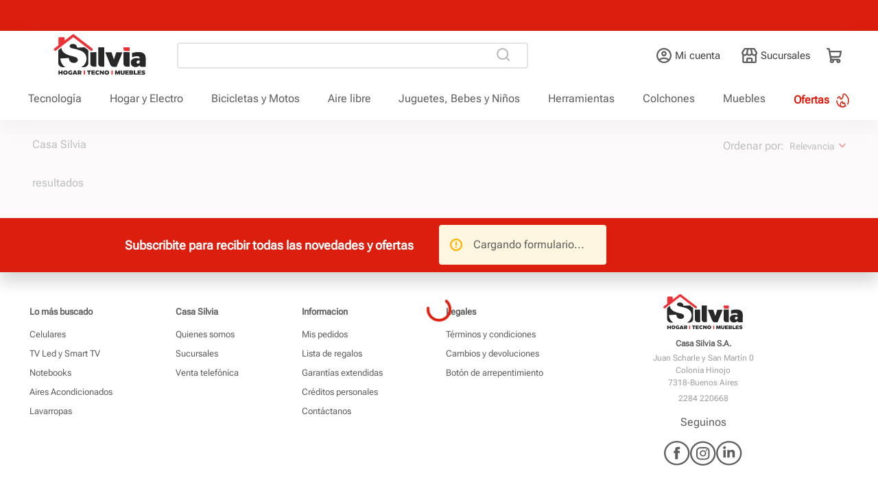

--- FILE ---
content_type: text/html; charset=utf-8
request_url: https://www.google.com/recaptcha/enterprise/anchor?ar=1&k=6LdV7CIpAAAAAPUrHXWlFArQ5hSiNQJk6Ja-vcYM&co=aHR0cHM6Ly93d3cuY2FzYXNpbHZpYS5jb206NDQz&hl=es-419&v=PoyoqOPhxBO7pBk68S4YbpHZ&size=invisible&anchor-ms=20000&execute-ms=30000&cb=7tmn2xl7k8tx
body_size: 48606
content:
<!DOCTYPE HTML><html dir="ltr" lang="es-419"><head><meta http-equiv="Content-Type" content="text/html; charset=UTF-8">
<meta http-equiv="X-UA-Compatible" content="IE=edge">
<title>reCAPTCHA</title>
<style type="text/css">
/* cyrillic-ext */
@font-face {
  font-family: 'Roboto';
  font-style: normal;
  font-weight: 400;
  font-stretch: 100%;
  src: url(//fonts.gstatic.com/s/roboto/v48/KFO7CnqEu92Fr1ME7kSn66aGLdTylUAMa3GUBHMdazTgWw.woff2) format('woff2');
  unicode-range: U+0460-052F, U+1C80-1C8A, U+20B4, U+2DE0-2DFF, U+A640-A69F, U+FE2E-FE2F;
}
/* cyrillic */
@font-face {
  font-family: 'Roboto';
  font-style: normal;
  font-weight: 400;
  font-stretch: 100%;
  src: url(//fonts.gstatic.com/s/roboto/v48/KFO7CnqEu92Fr1ME7kSn66aGLdTylUAMa3iUBHMdazTgWw.woff2) format('woff2');
  unicode-range: U+0301, U+0400-045F, U+0490-0491, U+04B0-04B1, U+2116;
}
/* greek-ext */
@font-face {
  font-family: 'Roboto';
  font-style: normal;
  font-weight: 400;
  font-stretch: 100%;
  src: url(//fonts.gstatic.com/s/roboto/v48/KFO7CnqEu92Fr1ME7kSn66aGLdTylUAMa3CUBHMdazTgWw.woff2) format('woff2');
  unicode-range: U+1F00-1FFF;
}
/* greek */
@font-face {
  font-family: 'Roboto';
  font-style: normal;
  font-weight: 400;
  font-stretch: 100%;
  src: url(//fonts.gstatic.com/s/roboto/v48/KFO7CnqEu92Fr1ME7kSn66aGLdTylUAMa3-UBHMdazTgWw.woff2) format('woff2');
  unicode-range: U+0370-0377, U+037A-037F, U+0384-038A, U+038C, U+038E-03A1, U+03A3-03FF;
}
/* math */
@font-face {
  font-family: 'Roboto';
  font-style: normal;
  font-weight: 400;
  font-stretch: 100%;
  src: url(//fonts.gstatic.com/s/roboto/v48/KFO7CnqEu92Fr1ME7kSn66aGLdTylUAMawCUBHMdazTgWw.woff2) format('woff2');
  unicode-range: U+0302-0303, U+0305, U+0307-0308, U+0310, U+0312, U+0315, U+031A, U+0326-0327, U+032C, U+032F-0330, U+0332-0333, U+0338, U+033A, U+0346, U+034D, U+0391-03A1, U+03A3-03A9, U+03B1-03C9, U+03D1, U+03D5-03D6, U+03F0-03F1, U+03F4-03F5, U+2016-2017, U+2034-2038, U+203C, U+2040, U+2043, U+2047, U+2050, U+2057, U+205F, U+2070-2071, U+2074-208E, U+2090-209C, U+20D0-20DC, U+20E1, U+20E5-20EF, U+2100-2112, U+2114-2115, U+2117-2121, U+2123-214F, U+2190, U+2192, U+2194-21AE, U+21B0-21E5, U+21F1-21F2, U+21F4-2211, U+2213-2214, U+2216-22FF, U+2308-230B, U+2310, U+2319, U+231C-2321, U+2336-237A, U+237C, U+2395, U+239B-23B7, U+23D0, U+23DC-23E1, U+2474-2475, U+25AF, U+25B3, U+25B7, U+25BD, U+25C1, U+25CA, U+25CC, U+25FB, U+266D-266F, U+27C0-27FF, U+2900-2AFF, U+2B0E-2B11, U+2B30-2B4C, U+2BFE, U+3030, U+FF5B, U+FF5D, U+1D400-1D7FF, U+1EE00-1EEFF;
}
/* symbols */
@font-face {
  font-family: 'Roboto';
  font-style: normal;
  font-weight: 400;
  font-stretch: 100%;
  src: url(//fonts.gstatic.com/s/roboto/v48/KFO7CnqEu92Fr1ME7kSn66aGLdTylUAMaxKUBHMdazTgWw.woff2) format('woff2');
  unicode-range: U+0001-000C, U+000E-001F, U+007F-009F, U+20DD-20E0, U+20E2-20E4, U+2150-218F, U+2190, U+2192, U+2194-2199, U+21AF, U+21E6-21F0, U+21F3, U+2218-2219, U+2299, U+22C4-22C6, U+2300-243F, U+2440-244A, U+2460-24FF, U+25A0-27BF, U+2800-28FF, U+2921-2922, U+2981, U+29BF, U+29EB, U+2B00-2BFF, U+4DC0-4DFF, U+FFF9-FFFB, U+10140-1018E, U+10190-1019C, U+101A0, U+101D0-101FD, U+102E0-102FB, U+10E60-10E7E, U+1D2C0-1D2D3, U+1D2E0-1D37F, U+1F000-1F0FF, U+1F100-1F1AD, U+1F1E6-1F1FF, U+1F30D-1F30F, U+1F315, U+1F31C, U+1F31E, U+1F320-1F32C, U+1F336, U+1F378, U+1F37D, U+1F382, U+1F393-1F39F, U+1F3A7-1F3A8, U+1F3AC-1F3AF, U+1F3C2, U+1F3C4-1F3C6, U+1F3CA-1F3CE, U+1F3D4-1F3E0, U+1F3ED, U+1F3F1-1F3F3, U+1F3F5-1F3F7, U+1F408, U+1F415, U+1F41F, U+1F426, U+1F43F, U+1F441-1F442, U+1F444, U+1F446-1F449, U+1F44C-1F44E, U+1F453, U+1F46A, U+1F47D, U+1F4A3, U+1F4B0, U+1F4B3, U+1F4B9, U+1F4BB, U+1F4BF, U+1F4C8-1F4CB, U+1F4D6, U+1F4DA, U+1F4DF, U+1F4E3-1F4E6, U+1F4EA-1F4ED, U+1F4F7, U+1F4F9-1F4FB, U+1F4FD-1F4FE, U+1F503, U+1F507-1F50B, U+1F50D, U+1F512-1F513, U+1F53E-1F54A, U+1F54F-1F5FA, U+1F610, U+1F650-1F67F, U+1F687, U+1F68D, U+1F691, U+1F694, U+1F698, U+1F6AD, U+1F6B2, U+1F6B9-1F6BA, U+1F6BC, U+1F6C6-1F6CF, U+1F6D3-1F6D7, U+1F6E0-1F6EA, U+1F6F0-1F6F3, U+1F6F7-1F6FC, U+1F700-1F7FF, U+1F800-1F80B, U+1F810-1F847, U+1F850-1F859, U+1F860-1F887, U+1F890-1F8AD, U+1F8B0-1F8BB, U+1F8C0-1F8C1, U+1F900-1F90B, U+1F93B, U+1F946, U+1F984, U+1F996, U+1F9E9, U+1FA00-1FA6F, U+1FA70-1FA7C, U+1FA80-1FA89, U+1FA8F-1FAC6, U+1FACE-1FADC, U+1FADF-1FAE9, U+1FAF0-1FAF8, U+1FB00-1FBFF;
}
/* vietnamese */
@font-face {
  font-family: 'Roboto';
  font-style: normal;
  font-weight: 400;
  font-stretch: 100%;
  src: url(//fonts.gstatic.com/s/roboto/v48/KFO7CnqEu92Fr1ME7kSn66aGLdTylUAMa3OUBHMdazTgWw.woff2) format('woff2');
  unicode-range: U+0102-0103, U+0110-0111, U+0128-0129, U+0168-0169, U+01A0-01A1, U+01AF-01B0, U+0300-0301, U+0303-0304, U+0308-0309, U+0323, U+0329, U+1EA0-1EF9, U+20AB;
}
/* latin-ext */
@font-face {
  font-family: 'Roboto';
  font-style: normal;
  font-weight: 400;
  font-stretch: 100%;
  src: url(//fonts.gstatic.com/s/roboto/v48/KFO7CnqEu92Fr1ME7kSn66aGLdTylUAMa3KUBHMdazTgWw.woff2) format('woff2');
  unicode-range: U+0100-02BA, U+02BD-02C5, U+02C7-02CC, U+02CE-02D7, U+02DD-02FF, U+0304, U+0308, U+0329, U+1D00-1DBF, U+1E00-1E9F, U+1EF2-1EFF, U+2020, U+20A0-20AB, U+20AD-20C0, U+2113, U+2C60-2C7F, U+A720-A7FF;
}
/* latin */
@font-face {
  font-family: 'Roboto';
  font-style: normal;
  font-weight: 400;
  font-stretch: 100%;
  src: url(//fonts.gstatic.com/s/roboto/v48/KFO7CnqEu92Fr1ME7kSn66aGLdTylUAMa3yUBHMdazQ.woff2) format('woff2');
  unicode-range: U+0000-00FF, U+0131, U+0152-0153, U+02BB-02BC, U+02C6, U+02DA, U+02DC, U+0304, U+0308, U+0329, U+2000-206F, U+20AC, U+2122, U+2191, U+2193, U+2212, U+2215, U+FEFF, U+FFFD;
}
/* cyrillic-ext */
@font-face {
  font-family: 'Roboto';
  font-style: normal;
  font-weight: 500;
  font-stretch: 100%;
  src: url(//fonts.gstatic.com/s/roboto/v48/KFO7CnqEu92Fr1ME7kSn66aGLdTylUAMa3GUBHMdazTgWw.woff2) format('woff2');
  unicode-range: U+0460-052F, U+1C80-1C8A, U+20B4, U+2DE0-2DFF, U+A640-A69F, U+FE2E-FE2F;
}
/* cyrillic */
@font-face {
  font-family: 'Roboto';
  font-style: normal;
  font-weight: 500;
  font-stretch: 100%;
  src: url(//fonts.gstatic.com/s/roboto/v48/KFO7CnqEu92Fr1ME7kSn66aGLdTylUAMa3iUBHMdazTgWw.woff2) format('woff2');
  unicode-range: U+0301, U+0400-045F, U+0490-0491, U+04B0-04B1, U+2116;
}
/* greek-ext */
@font-face {
  font-family: 'Roboto';
  font-style: normal;
  font-weight: 500;
  font-stretch: 100%;
  src: url(//fonts.gstatic.com/s/roboto/v48/KFO7CnqEu92Fr1ME7kSn66aGLdTylUAMa3CUBHMdazTgWw.woff2) format('woff2');
  unicode-range: U+1F00-1FFF;
}
/* greek */
@font-face {
  font-family: 'Roboto';
  font-style: normal;
  font-weight: 500;
  font-stretch: 100%;
  src: url(//fonts.gstatic.com/s/roboto/v48/KFO7CnqEu92Fr1ME7kSn66aGLdTylUAMa3-UBHMdazTgWw.woff2) format('woff2');
  unicode-range: U+0370-0377, U+037A-037F, U+0384-038A, U+038C, U+038E-03A1, U+03A3-03FF;
}
/* math */
@font-face {
  font-family: 'Roboto';
  font-style: normal;
  font-weight: 500;
  font-stretch: 100%;
  src: url(//fonts.gstatic.com/s/roboto/v48/KFO7CnqEu92Fr1ME7kSn66aGLdTylUAMawCUBHMdazTgWw.woff2) format('woff2');
  unicode-range: U+0302-0303, U+0305, U+0307-0308, U+0310, U+0312, U+0315, U+031A, U+0326-0327, U+032C, U+032F-0330, U+0332-0333, U+0338, U+033A, U+0346, U+034D, U+0391-03A1, U+03A3-03A9, U+03B1-03C9, U+03D1, U+03D5-03D6, U+03F0-03F1, U+03F4-03F5, U+2016-2017, U+2034-2038, U+203C, U+2040, U+2043, U+2047, U+2050, U+2057, U+205F, U+2070-2071, U+2074-208E, U+2090-209C, U+20D0-20DC, U+20E1, U+20E5-20EF, U+2100-2112, U+2114-2115, U+2117-2121, U+2123-214F, U+2190, U+2192, U+2194-21AE, U+21B0-21E5, U+21F1-21F2, U+21F4-2211, U+2213-2214, U+2216-22FF, U+2308-230B, U+2310, U+2319, U+231C-2321, U+2336-237A, U+237C, U+2395, U+239B-23B7, U+23D0, U+23DC-23E1, U+2474-2475, U+25AF, U+25B3, U+25B7, U+25BD, U+25C1, U+25CA, U+25CC, U+25FB, U+266D-266F, U+27C0-27FF, U+2900-2AFF, U+2B0E-2B11, U+2B30-2B4C, U+2BFE, U+3030, U+FF5B, U+FF5D, U+1D400-1D7FF, U+1EE00-1EEFF;
}
/* symbols */
@font-face {
  font-family: 'Roboto';
  font-style: normal;
  font-weight: 500;
  font-stretch: 100%;
  src: url(//fonts.gstatic.com/s/roboto/v48/KFO7CnqEu92Fr1ME7kSn66aGLdTylUAMaxKUBHMdazTgWw.woff2) format('woff2');
  unicode-range: U+0001-000C, U+000E-001F, U+007F-009F, U+20DD-20E0, U+20E2-20E4, U+2150-218F, U+2190, U+2192, U+2194-2199, U+21AF, U+21E6-21F0, U+21F3, U+2218-2219, U+2299, U+22C4-22C6, U+2300-243F, U+2440-244A, U+2460-24FF, U+25A0-27BF, U+2800-28FF, U+2921-2922, U+2981, U+29BF, U+29EB, U+2B00-2BFF, U+4DC0-4DFF, U+FFF9-FFFB, U+10140-1018E, U+10190-1019C, U+101A0, U+101D0-101FD, U+102E0-102FB, U+10E60-10E7E, U+1D2C0-1D2D3, U+1D2E0-1D37F, U+1F000-1F0FF, U+1F100-1F1AD, U+1F1E6-1F1FF, U+1F30D-1F30F, U+1F315, U+1F31C, U+1F31E, U+1F320-1F32C, U+1F336, U+1F378, U+1F37D, U+1F382, U+1F393-1F39F, U+1F3A7-1F3A8, U+1F3AC-1F3AF, U+1F3C2, U+1F3C4-1F3C6, U+1F3CA-1F3CE, U+1F3D4-1F3E0, U+1F3ED, U+1F3F1-1F3F3, U+1F3F5-1F3F7, U+1F408, U+1F415, U+1F41F, U+1F426, U+1F43F, U+1F441-1F442, U+1F444, U+1F446-1F449, U+1F44C-1F44E, U+1F453, U+1F46A, U+1F47D, U+1F4A3, U+1F4B0, U+1F4B3, U+1F4B9, U+1F4BB, U+1F4BF, U+1F4C8-1F4CB, U+1F4D6, U+1F4DA, U+1F4DF, U+1F4E3-1F4E6, U+1F4EA-1F4ED, U+1F4F7, U+1F4F9-1F4FB, U+1F4FD-1F4FE, U+1F503, U+1F507-1F50B, U+1F50D, U+1F512-1F513, U+1F53E-1F54A, U+1F54F-1F5FA, U+1F610, U+1F650-1F67F, U+1F687, U+1F68D, U+1F691, U+1F694, U+1F698, U+1F6AD, U+1F6B2, U+1F6B9-1F6BA, U+1F6BC, U+1F6C6-1F6CF, U+1F6D3-1F6D7, U+1F6E0-1F6EA, U+1F6F0-1F6F3, U+1F6F7-1F6FC, U+1F700-1F7FF, U+1F800-1F80B, U+1F810-1F847, U+1F850-1F859, U+1F860-1F887, U+1F890-1F8AD, U+1F8B0-1F8BB, U+1F8C0-1F8C1, U+1F900-1F90B, U+1F93B, U+1F946, U+1F984, U+1F996, U+1F9E9, U+1FA00-1FA6F, U+1FA70-1FA7C, U+1FA80-1FA89, U+1FA8F-1FAC6, U+1FACE-1FADC, U+1FADF-1FAE9, U+1FAF0-1FAF8, U+1FB00-1FBFF;
}
/* vietnamese */
@font-face {
  font-family: 'Roboto';
  font-style: normal;
  font-weight: 500;
  font-stretch: 100%;
  src: url(//fonts.gstatic.com/s/roboto/v48/KFO7CnqEu92Fr1ME7kSn66aGLdTylUAMa3OUBHMdazTgWw.woff2) format('woff2');
  unicode-range: U+0102-0103, U+0110-0111, U+0128-0129, U+0168-0169, U+01A0-01A1, U+01AF-01B0, U+0300-0301, U+0303-0304, U+0308-0309, U+0323, U+0329, U+1EA0-1EF9, U+20AB;
}
/* latin-ext */
@font-face {
  font-family: 'Roboto';
  font-style: normal;
  font-weight: 500;
  font-stretch: 100%;
  src: url(//fonts.gstatic.com/s/roboto/v48/KFO7CnqEu92Fr1ME7kSn66aGLdTylUAMa3KUBHMdazTgWw.woff2) format('woff2');
  unicode-range: U+0100-02BA, U+02BD-02C5, U+02C7-02CC, U+02CE-02D7, U+02DD-02FF, U+0304, U+0308, U+0329, U+1D00-1DBF, U+1E00-1E9F, U+1EF2-1EFF, U+2020, U+20A0-20AB, U+20AD-20C0, U+2113, U+2C60-2C7F, U+A720-A7FF;
}
/* latin */
@font-face {
  font-family: 'Roboto';
  font-style: normal;
  font-weight: 500;
  font-stretch: 100%;
  src: url(//fonts.gstatic.com/s/roboto/v48/KFO7CnqEu92Fr1ME7kSn66aGLdTylUAMa3yUBHMdazQ.woff2) format('woff2');
  unicode-range: U+0000-00FF, U+0131, U+0152-0153, U+02BB-02BC, U+02C6, U+02DA, U+02DC, U+0304, U+0308, U+0329, U+2000-206F, U+20AC, U+2122, U+2191, U+2193, U+2212, U+2215, U+FEFF, U+FFFD;
}
/* cyrillic-ext */
@font-face {
  font-family: 'Roboto';
  font-style: normal;
  font-weight: 900;
  font-stretch: 100%;
  src: url(//fonts.gstatic.com/s/roboto/v48/KFO7CnqEu92Fr1ME7kSn66aGLdTylUAMa3GUBHMdazTgWw.woff2) format('woff2');
  unicode-range: U+0460-052F, U+1C80-1C8A, U+20B4, U+2DE0-2DFF, U+A640-A69F, U+FE2E-FE2F;
}
/* cyrillic */
@font-face {
  font-family: 'Roboto';
  font-style: normal;
  font-weight: 900;
  font-stretch: 100%;
  src: url(//fonts.gstatic.com/s/roboto/v48/KFO7CnqEu92Fr1ME7kSn66aGLdTylUAMa3iUBHMdazTgWw.woff2) format('woff2');
  unicode-range: U+0301, U+0400-045F, U+0490-0491, U+04B0-04B1, U+2116;
}
/* greek-ext */
@font-face {
  font-family: 'Roboto';
  font-style: normal;
  font-weight: 900;
  font-stretch: 100%;
  src: url(//fonts.gstatic.com/s/roboto/v48/KFO7CnqEu92Fr1ME7kSn66aGLdTylUAMa3CUBHMdazTgWw.woff2) format('woff2');
  unicode-range: U+1F00-1FFF;
}
/* greek */
@font-face {
  font-family: 'Roboto';
  font-style: normal;
  font-weight: 900;
  font-stretch: 100%;
  src: url(//fonts.gstatic.com/s/roboto/v48/KFO7CnqEu92Fr1ME7kSn66aGLdTylUAMa3-UBHMdazTgWw.woff2) format('woff2');
  unicode-range: U+0370-0377, U+037A-037F, U+0384-038A, U+038C, U+038E-03A1, U+03A3-03FF;
}
/* math */
@font-face {
  font-family: 'Roboto';
  font-style: normal;
  font-weight: 900;
  font-stretch: 100%;
  src: url(//fonts.gstatic.com/s/roboto/v48/KFO7CnqEu92Fr1ME7kSn66aGLdTylUAMawCUBHMdazTgWw.woff2) format('woff2');
  unicode-range: U+0302-0303, U+0305, U+0307-0308, U+0310, U+0312, U+0315, U+031A, U+0326-0327, U+032C, U+032F-0330, U+0332-0333, U+0338, U+033A, U+0346, U+034D, U+0391-03A1, U+03A3-03A9, U+03B1-03C9, U+03D1, U+03D5-03D6, U+03F0-03F1, U+03F4-03F5, U+2016-2017, U+2034-2038, U+203C, U+2040, U+2043, U+2047, U+2050, U+2057, U+205F, U+2070-2071, U+2074-208E, U+2090-209C, U+20D0-20DC, U+20E1, U+20E5-20EF, U+2100-2112, U+2114-2115, U+2117-2121, U+2123-214F, U+2190, U+2192, U+2194-21AE, U+21B0-21E5, U+21F1-21F2, U+21F4-2211, U+2213-2214, U+2216-22FF, U+2308-230B, U+2310, U+2319, U+231C-2321, U+2336-237A, U+237C, U+2395, U+239B-23B7, U+23D0, U+23DC-23E1, U+2474-2475, U+25AF, U+25B3, U+25B7, U+25BD, U+25C1, U+25CA, U+25CC, U+25FB, U+266D-266F, U+27C0-27FF, U+2900-2AFF, U+2B0E-2B11, U+2B30-2B4C, U+2BFE, U+3030, U+FF5B, U+FF5D, U+1D400-1D7FF, U+1EE00-1EEFF;
}
/* symbols */
@font-face {
  font-family: 'Roboto';
  font-style: normal;
  font-weight: 900;
  font-stretch: 100%;
  src: url(//fonts.gstatic.com/s/roboto/v48/KFO7CnqEu92Fr1ME7kSn66aGLdTylUAMaxKUBHMdazTgWw.woff2) format('woff2');
  unicode-range: U+0001-000C, U+000E-001F, U+007F-009F, U+20DD-20E0, U+20E2-20E4, U+2150-218F, U+2190, U+2192, U+2194-2199, U+21AF, U+21E6-21F0, U+21F3, U+2218-2219, U+2299, U+22C4-22C6, U+2300-243F, U+2440-244A, U+2460-24FF, U+25A0-27BF, U+2800-28FF, U+2921-2922, U+2981, U+29BF, U+29EB, U+2B00-2BFF, U+4DC0-4DFF, U+FFF9-FFFB, U+10140-1018E, U+10190-1019C, U+101A0, U+101D0-101FD, U+102E0-102FB, U+10E60-10E7E, U+1D2C0-1D2D3, U+1D2E0-1D37F, U+1F000-1F0FF, U+1F100-1F1AD, U+1F1E6-1F1FF, U+1F30D-1F30F, U+1F315, U+1F31C, U+1F31E, U+1F320-1F32C, U+1F336, U+1F378, U+1F37D, U+1F382, U+1F393-1F39F, U+1F3A7-1F3A8, U+1F3AC-1F3AF, U+1F3C2, U+1F3C4-1F3C6, U+1F3CA-1F3CE, U+1F3D4-1F3E0, U+1F3ED, U+1F3F1-1F3F3, U+1F3F5-1F3F7, U+1F408, U+1F415, U+1F41F, U+1F426, U+1F43F, U+1F441-1F442, U+1F444, U+1F446-1F449, U+1F44C-1F44E, U+1F453, U+1F46A, U+1F47D, U+1F4A3, U+1F4B0, U+1F4B3, U+1F4B9, U+1F4BB, U+1F4BF, U+1F4C8-1F4CB, U+1F4D6, U+1F4DA, U+1F4DF, U+1F4E3-1F4E6, U+1F4EA-1F4ED, U+1F4F7, U+1F4F9-1F4FB, U+1F4FD-1F4FE, U+1F503, U+1F507-1F50B, U+1F50D, U+1F512-1F513, U+1F53E-1F54A, U+1F54F-1F5FA, U+1F610, U+1F650-1F67F, U+1F687, U+1F68D, U+1F691, U+1F694, U+1F698, U+1F6AD, U+1F6B2, U+1F6B9-1F6BA, U+1F6BC, U+1F6C6-1F6CF, U+1F6D3-1F6D7, U+1F6E0-1F6EA, U+1F6F0-1F6F3, U+1F6F7-1F6FC, U+1F700-1F7FF, U+1F800-1F80B, U+1F810-1F847, U+1F850-1F859, U+1F860-1F887, U+1F890-1F8AD, U+1F8B0-1F8BB, U+1F8C0-1F8C1, U+1F900-1F90B, U+1F93B, U+1F946, U+1F984, U+1F996, U+1F9E9, U+1FA00-1FA6F, U+1FA70-1FA7C, U+1FA80-1FA89, U+1FA8F-1FAC6, U+1FACE-1FADC, U+1FADF-1FAE9, U+1FAF0-1FAF8, U+1FB00-1FBFF;
}
/* vietnamese */
@font-face {
  font-family: 'Roboto';
  font-style: normal;
  font-weight: 900;
  font-stretch: 100%;
  src: url(//fonts.gstatic.com/s/roboto/v48/KFO7CnqEu92Fr1ME7kSn66aGLdTylUAMa3OUBHMdazTgWw.woff2) format('woff2');
  unicode-range: U+0102-0103, U+0110-0111, U+0128-0129, U+0168-0169, U+01A0-01A1, U+01AF-01B0, U+0300-0301, U+0303-0304, U+0308-0309, U+0323, U+0329, U+1EA0-1EF9, U+20AB;
}
/* latin-ext */
@font-face {
  font-family: 'Roboto';
  font-style: normal;
  font-weight: 900;
  font-stretch: 100%;
  src: url(//fonts.gstatic.com/s/roboto/v48/KFO7CnqEu92Fr1ME7kSn66aGLdTylUAMa3KUBHMdazTgWw.woff2) format('woff2');
  unicode-range: U+0100-02BA, U+02BD-02C5, U+02C7-02CC, U+02CE-02D7, U+02DD-02FF, U+0304, U+0308, U+0329, U+1D00-1DBF, U+1E00-1E9F, U+1EF2-1EFF, U+2020, U+20A0-20AB, U+20AD-20C0, U+2113, U+2C60-2C7F, U+A720-A7FF;
}
/* latin */
@font-face {
  font-family: 'Roboto';
  font-style: normal;
  font-weight: 900;
  font-stretch: 100%;
  src: url(//fonts.gstatic.com/s/roboto/v48/KFO7CnqEu92Fr1ME7kSn66aGLdTylUAMa3yUBHMdazQ.woff2) format('woff2');
  unicode-range: U+0000-00FF, U+0131, U+0152-0153, U+02BB-02BC, U+02C6, U+02DA, U+02DC, U+0304, U+0308, U+0329, U+2000-206F, U+20AC, U+2122, U+2191, U+2193, U+2212, U+2215, U+FEFF, U+FFFD;
}

</style>
<link rel="stylesheet" type="text/css" href="https://www.gstatic.com/recaptcha/releases/PoyoqOPhxBO7pBk68S4YbpHZ/styles__ltr.css">
<script nonce="omirMM4ztgDxJ9LW4-6qZw" type="text/javascript">window['__recaptcha_api'] = 'https://www.google.com/recaptcha/enterprise/';</script>
<script type="text/javascript" src="https://www.gstatic.com/recaptcha/releases/PoyoqOPhxBO7pBk68S4YbpHZ/recaptcha__es_419.js" nonce="omirMM4ztgDxJ9LW4-6qZw">
      
    </script></head>
<body><div id="rc-anchor-alert" class="rc-anchor-alert"></div>
<input type="hidden" id="recaptcha-token" value="[base64]">
<script type="text/javascript" nonce="omirMM4ztgDxJ9LW4-6qZw">
      recaptcha.anchor.Main.init("[\x22ainput\x22,[\x22bgdata\x22,\x22\x22,\[base64]/[base64]/[base64]/[base64]/[base64]/[base64]/KGcoTywyNTMsTy5PKSxVRyhPLEMpKTpnKE8sMjUzLEMpLE8pKSxsKSksTykpfSxieT1mdW5jdGlvbihDLE8sdSxsKXtmb3IobD0odT1SKEMpLDApO08+MDtPLS0pbD1sPDw4fFooQyk7ZyhDLHUsbCl9LFVHPWZ1bmN0aW9uKEMsTyl7Qy5pLmxlbmd0aD4xMDQ/[base64]/[base64]/[base64]/[base64]/[base64]/[base64]/[base64]\\u003d\x22,\[base64]\\u003d\\u003d\x22,\[base64]/Ch8Kfw5Bhw7TCosKzw5BqaMOawojCqgbDjjjDq1pkfi7CqXMzfgI4wrFUWcOwVBAtYAXDqsOBw599w55gw4jDrTfDiHjDosK1wrrCrcK5woM5EMO8acOzNUJKEsKmw6nClxNWPWvDk8KaV2fCucKTwqEKw4jCthvCt0zCol7CqX3ChcOSRcKWTcOBIcOgGsK/[base64]/CpXNCwpzDlkJgZMKBwrDDicKywpJVw5t3worDlsKFwqTClcOvMcKNw5/[base64]/Ctjdvw5bDuFHDt8OWw7sJwoXDs8KXIgrDgS4qwoLDjxp4cCzDrMO6wokgw4PDhBRmCMKHw6pNwqXDiMKsw5vDn2EGw7TCh8KgwqxXwrpCDMOvw5vCt8KqAsKLTcKZwojCmMKVw4xxw5vClcKqw79XccKdT8OHB8O/w6nCj2TCl8O5OyHCjHnCqn4Xwq7CtsKsIcOXwoUNwrZrYHIvw4AzK8K3w6YoEXUDwo4owpbDo3/Dj8K3EkhFw7LCgQ9CfMODwqDDssO1wpTCmUfDhMKDXAZuwp/[base64]/DvARtTTHCo8Ktw7TCssO9esOZw5LClwcDw6d/[base64]/DnQPCicKbw5HCmmDDmMO4w60IJHE/wptWw4QAwoXCiMKeUsKhFcKeIDPCisKsTMOrVhNNw5fDpcK8wqTDuMODw5vDncKtw6ZrwpvCiMOYXMO3F8OJw55XwrEdwo0oKEXDocOVTcO2w6VLw4Yzwplgdidywo1Mw4NwVMO2X0gdwr3Di8Oswq/DmsKnUl/[base64]/DsnjChgksUmQgwoPDrWjCiQ9qQGQndlAAC8Kbw60dR1XCr8KSwqcBwpAoccOlP8KBPzBwGMOHwqxSwrdQw7bCnsO/a8OiLVbDlcOdKsK5wpLCjTR7w4nDmXTCiw/CoMOww6/DocOlwpEZw4QXMyMywqMYKytJwrfDmsOUGsKow7nClMK4w7oiEcKdOzBTw4EwPMKZw6Imw7ZAZsOlw6Naw54kwovCvcOmHVnDnC/DhcOPw7nCk3hQBMOdwq3DnykTM1PDl3RMw7AXIsOKw41jd0rDhcKlchINw4J/NcO+w5fDicKnJMK+V8K1wqPDvsK9FFdKwrcXZ8KsbsOCwojDjnfCkcOEwoPCsS88LMODKjjCmB8yw5d5bFdxwrHCpWxvw5rCk8OcwpcdcMKywp3DgcKQXMOlw4LDl8OhwprCqBjClCFuaErDiMKkK0lQwpbDuMOTwpdtw7vDiMOswq/ClERkUHkcwodnwofCjzd3w456w6cWw7DDg8OSccKFbsOFwprCr8KUwqrCrX5Ew5DCoMOUYS4pG8KuAjLDmifCqyvDm8KHdsKVwoTDpsOgbAjCrMKjw4x6OMKew43DlQTCicKrM3DCj2fCjSPDr2/DkcOZw49Qw6rCgBnCmERGwoQqw7BtAcK7UsOrw7ZUwoZ+wqLCkl3DtTUVw7zDvyDCrVHDiCUtw4XDusK+w5dxbinDgz3CicOGwoEdw5bDvMKTwpPCqnfCr8ORwrPDncOvw7FKLR/CsVLDtQAFGBjDokQ9w5g8w4jDmFnCmV3CkMKNwo3CrykhwpTCp8Kowpo/WcO1wopONUXDqEA6csKIw7ELw5zCr8O7wrvCusOFGizDmcKfwqfCqBnDhMKSJ8OBw6DCtcKYwpPChTs3EMKOZlJew4BSw61FwpQewqllw4/Dgh0GJcKjw7FQw5hydnIVwoDCuwzDr8KXw63ComHChsKuw63DvcOyEHlvYRdSbUspCMO1w6vDu8KYw7RTDFRUNsKRwoQGM0zCpH1ce0zCpRgOOVoKwq/DmcKANzROw5Bgw7xtwpjCiAbDj8ONIyfDnsKsw6tywqgcwrslw7nCtyJEesKzUcKEw710w4Y/QcO1Vi4MAUrCjDLDhMOZwr7Dg19dw5bDsl/ChMKHBGHDlsOlesOpw7REGE3CoCUHTG3Cr8K9acO0wpMHwqBcMgtSw7rClcKmLMKOwqpawqPCqsKbTsOCRiUxwrx5fcKpwr3CqBHDqMOMf8ORXVDDvHx8BMOuwoIMw5PDg8OZJ34bMGRrwpt7wrgCMsKqw58xwqDDpmIEwqfCvlNcwo/CuBN0V8Okw57Dt8KPw6PCvgJyBw7CpcKaSjh1ZMKgczTClyjCjcOuKifCtCIHfXjDhDrCjsO+wr3DssOCakbCkCYLwqTDpjgUwoLCncK/w6hJwp7DpDJSZknDjMOgw4lrC8Oawq3DgXPDpMOcXUnCnkV3wpDClcKbwqE7wrYjP8KDJXFOXsKgwo4jR8KWZsOTwqfDsMOpw4jDsDMXJcKpTcKfXD/Cj11QwqErwq4LXMOTwrzChBjCim9sbcKPcsK/[base64]/DvgvCvBzDrcKWwrZsMjwzDMKBV3lYw4UMw6Z1WMK4w6VHWlTDtsOyw7vDi8KUXMObwqdVBU7Col/ChsKATcO8w6fCgcKFwpDCo8Kwwo/[base64]/[base64]/CqsKmwprCu8OXdMK+wpgjw5/DlMKZGi3Ck8Kgb8OrcDdVccOdOXfCozQ1w5vDhgLDsFLCuH7DmhXDlmofwr/DhDrDv8OkHRMULsKJwrJDw7otw63DpTUWw5FpD8KxezfDqsKjKcKvWD3ClDDDvFUzGjkWCcODMsO3w4Ufw5xEHsOZwp/Dhn0aZU/Dh8Khw5IGKsOsRGfDnsOrw4XCjsOIwqJvwrVRfV5WDlPCsgPCp2HDgCnCm8KuesOdSMO5Fy3DhsO+TTrDqnBtFnfDuMKUdMOcw4QSdH0+ScOpQ8K9wrcqeMK0w5PDv0IBMgDCgh96wo48wpnCjVvCrB0Xw7JNwoTDim3Co8O4FMKcw7/CqXd+wq3CtA1rY8KNWngUw4tww6EOw6J/wrBMR8OhAsOBTMKVeMKzYcKDw7LDnBXDo1DDk8KDw53DhMK8cWfClzQpwr/CucO8woHCp8KFIjtLwqZyw6/DvigNPMOew4rCqk4Mwp58w4UtR8OkwpjDtiIwY09dEcOdLcKiwog4BcO2dijDlMKGGsOLEcOVwpULVcKiQsKMw4ZhZzfCjwPDvzFIw4U/[base64]/CqAUYw5rCksO3w63DosKNw7ArcsODIifDvMOsw5I0w6fDlRzDs8O5b8OoDcOvAMKEclVww7UVHcOldDXDt8OTfyPDrGHDhStsdMOxw7ACwrF4wq1ywopOwqdww6x1Dk4CwqsIw6hxFRPDhsK6AcOVccKGHcOWRcOfWjvDoAQnwo9rJBXDgsO7NH1XXcKWe2/CjcOYW8KRwr7CpMK1Gz7Dg8KRXR3Dh8OlwrPCoMOwwrdpWMOawrRrNwnDl3fCt33CrMKWWsKuIcKeIHtXwrnDnTtywpHDtANdQ8OOw6E8AlotwojDiMOHHMK1Mk8JcG3DqcKlw5Zvwp/CnGjCgwTCqT7Dv35awqTDt8KlwrMQfMOcw6nCn8OHw68QRsOtwq7CrcK5E8OufcOBwqB0Xn4bwpHDm2PCicOkVcKbwp09wpZOQ8OgK8Kbw7Niw7QkVVPDmxNqwpXDjgEMw6ANPCPDmsKlw6LCuHrCuGI2e8Okc3/ClMKEw4PDs8OjwqnCkgAVB8Kfw58wSiPDjsOIwrZZbDMRwp/DjMKIKsKXwp1BXAfCs8OhwrQ6w7NFa8KMw4DDgcO7wrHDssOWVn3DvGBZLU7CgWlaVnAzQcOXw6Y5J8OzUMKdU8KTw5wscMOGwoIOOcOHQsKrfwUkw6PCqsOoTMK/D2I6WMOKOsOuwobCnWQMQCkxw4Raw5HDksKawpIpUcO3FsKDw7wvwoTCkMOUw4d5a8OQXsKcKlrCmcKAw4o0w7B/NEUsRsKUw70jw5Azw4QFd8KKw4ojwq9gaMOuKsOpw6YGwp/CqXLCqMKaw5PDtsO3MxQ7KcKpZyjCkcKZwq1zw73CqMOrFsK3wq7DsMODwqsJaMKKw4YObBHDsAcmUsKzw5PDo8OBw5kZa3jDvgvCisOYU3LDjC1caMKgDkDDi8O6f8OdFcO1wodMHcKsw4LDosO6woPDsCRjPQ3DoysXw7Bxw7gFWcK2wpPChsK0w6gQw4XCozkvw6/Cr8KKwrLDvDAjwqZfw4ZrOsKlw4fCtAXCiEXCp8O3XsKRw6fDm8KgEcKiwr7CgcOjw4A/[base64]/LMOMVi3CmgfDrcK8CMKpB8O+wojDiA/Dt8OWYMKVw5fDscOEP8OJwrtzw63DqSlHcsKzwolWIw7Ck3nDlsKkwoTDpsOgw7pDw7jChhtOHcOFw6J5wqNhw4htw7XCvcOEGsKLwoLCt8KSWXkWYAXDvxMTCcKQw7cgX3oDWkbDsAXDo8KRw71yEsKew68Uf8Olw5/Dr8KCW8K2wrA0woR+wpbCmXTDkDDDsMOHOsK2U8KAw5XDoXV8MlUXwoPDn8O8UMOew7QyFsO/exXCocKFw4PClDzCoMK1w6vCj8OnD8OwWhtNfcKhEC0Twqdcw4XDoTgOwooMw48fWwPDncKww6dGP8KjwpfCog8KcsOfw4DDpmPChw8Xw5YlwrAwFsKXf0kfwqbDrcOuPX1ww6sww5jDgDBfwqnCkFMZfC3ChjISRMKyw5rDkH8/[base64]/[base64]/CocOnGcKtwozDucO6L8OlwrZtTsOwwpXCl8OKZMOcEsOGGSzDrF41w5Bvw53CusKOAcOJw4vCrU1nwpzCo8OqwppzOG/Cp8OiT8Ktw7jDokfCmSETwqMgwpkGwotBJirCi3hVwpPCrsKVaMKhGHfChcO0wqUuw7TDhCpGwpJzMhHCil7CkCRSwrAewq1mw5VZbnfCmMKbw6kwZBdjT3ZGZFBBNsOQWyAtw5MWw5fCr8O3w55AHndQw40AJmRXwpTDosOQC2HCo254OMKSSnJ2WMKVw4jDv8K/[base64]/DlhjCmUYjEcO7HSEbwq0Vwp/ClxjDtMO1wrJIacKlCwzDlxnCvsK6eFTCiV/Dr0YpS8KWBWcMWg/[base64]/[base64]/CiUzCuEAxLFbDi3jChsKiw6XDu8OMwpjCn1tlw4HDpAHDqsO6w7TDuWYDw5t7McOKw6rChEY2wr3DsMKEw4ZdwprDvVDDlHvDrSvCtMO+wo/CoA7DkMKVY8O+XivDssOKSMK5CksLZsK0VcKXw5LCksKZeMKdw6nDocKjRMKaw417w4/Dt8K8w7JoG07ClMO2w5d8acOEcVjDiMO/ACjCkhc3VcOvGULDkTEOG8OQEsOhS8KDf2kiczk0w4TDkXcswoUZLMOMw4fCucO3w6xNw5R3wq/CgcOvHMOHw4xXYiDDscOROcKFwqYWw7ZHw4PDhsOsw55Jw4rDp8KEw6hew4nDp8KUwqnCisK9w5dSIVzDs8OqHsKmwp/DrFw2wo7Dsw0jw4New61DNMK8w7FDw4Fswq3DjRtDwqfDgcO8bFPCuiwmORcxw7Z2FsKsQgkXw6B/[base64]/[base64]/CqcOtARDDu8KDSMKLecKaawHCvEJnwqLDgS/CkXjDlzw6wonDjMKHwozDrFpVXMOyw448ISwrwp5xw4BzHsKsw58Xwo9MDC9+wpxlXMKCw5XCh8OlwrAPM8Oyw63DkMO8wpQ5NxXCt8K+R8KxbSnDnQMhwrDDqRHCgBJ6wrjClsKYLMKLPX7Cn8KhwolFJ8OUw6/DjwwjwqkCJcOWQsOxw57DnMOkMsKYwr5VFsOJGMO4CShQwoPDpgfDghDDrRHCu1bDqysndTcLA2Uowq/[base64]/[base64]/CjQjCuMK8S8OnYDXCocKqwp/[base64]/Ci1c6F8KHGEwbwowYw5sOAE/CumRFw7B+w6fClcKPwrbCmXlOE8KSw7LDpsKgNcO4P8Odw5wKw7zCgMKRfsKPTcOzasKEUiHCqR1ww5/CocKkw7TDnmfCpsOEw7IyCnbDoy5Cw5tvTmHCqx7DtMO2dlZdRcKpCMOZwrPDrEIiw5fCgDfCoQTDqMOmw540Ln/[base64]/DvCF2w5AZR8Khwr3DgsOeIMOWwrzChMOnD2DCoz3CkBHConbDoAEdwoACWMKgf8Knw4R/[base64]/S8KIRll1ez3DoSAHw7XDvWjDt3kdU1wQw6hQcMKGw6Jddj3CjcOhRcK/dMODN8KVcl1IfiHDvEzDq8OoU8K9YcOWw7DCpB3Cn8KzHQ8GOGDCucKPRVQkFGI5A8Kyw5TDgzHDrDrDgDU9wogmwrDDoQPClRdcf8O7w6/CrkXDsMK/LDDCnDgwwrbDmsKBwrpmwqRpdsOvwo/[base64]/Dh8OZw6tEeRzCoMO7w7sgB8K1Wj1yFcOdFGJLwplkO8OUUTVKc8OewpBWHcOrTTnCjV0iw49FwqnDu8Kmw57CrHXCk8KxY8KPw7nCv8OqcCfDlsOjwp/DjCHDrUgRwo7DoDktw6F+WWjChcKiwpvDoWXDknLChMKewpJhw4wVw61EwrgAwoLDuzU1AMOQc8Ouw6fDoSpxw6Yiw40kKsOEwpHCkDTCgcK4FMO7IcKfwprDkXLCthMfworCsMOMwoQKwrc8wqrCtcOTQl3Cn0NzQm/[base64]/RifDt8K1wqMIwod1wpcLw4vCssKxwq3DqWDCpkBvw59pS8OIXWXCoMOQPcONUA7DqDlBw5HCmVjDmsO7w7zCmABaPiDDosKhw7pML8KBwolgwq/DihDDpCITw7gTw4MYwo7DlDghw6MPKsOSYiBEWA/Dm8OjQiHCqcOnwphDw5R9wrfChcO9w6UTXcOVw6EeUzbDgMO2w4o/wpsFV8OgwpF5A8KCwoXDhknDlGzCjcOvwoNFdVkTw79iT8KVNCILwpJNMsK9wqnDv0dLLcOdQ8KWdMO4H8KwPnPDiFbDscKFQsKPNEBAw5h1DSPDg8KOw60SUsKXb8KDw7zDul7CowHDillgNsKlEsK2wq/DlH/ClxRjWibDriBmw6pjw4k8w7PClFjCg8KfLDDDj8OxwopGG8OqwrPDu2zCpsKPwrsSw5IHcsKIHMO2EcKXZMKxEsOfcVvCtUvDncOew4LDoQTCrzdiw50rZAHDpcO0w4PCosOObBPCnS/DgsKRwrvDsFd6BsK0woMOwoPDlCLDh8Kjwp84wokxXUfDqzIYcTbCmcO0b8OiR8KuwqPCsm0jfcOzw5saw6rDoC0bWsO9w60ZwpHDhsOhw65Qwo9FHwRNwpkPIg/CmcKZwqErw6nDnD4uwpo3bRsXVQnCqBh6w6TDn8KIdMKoJ8OhdC7CksKgw4/[base64]/CjsO1w5DCvWpEE3AJTFrCisKtd2TDrBNmIsOnD8Oiw5Ypw7TCicOfPGlaQsKeIMOCQMOhw60WwrPDpMOfPcK5N8Ofw5l3ezVrw4M9wohZfzUpBkjDrMKCclXCjMKdwpPCqDPDo8KCworDqDU/UxAHw5HDqcOyV2xFw7ljOH86QkTCjRQ+wqzDtMKpM2E8AU9Uw7nDpyTCsAfDicKww5TDph1Sw7Yzw681fsK2wpbChn1nw6M3BmZsw7wmMMOhGRDDpA9nw5ECw5rCsnN9LSllw4kODsOoQkp/[base64]/Rj5rwqRCwonCs1cew44Kw5kJwpcDw6Qzw60+wqtvw7bCswLCmzgVw5bCnxsWBhYjAV8bwqM+Nw0vSzfCgcOZw77Dr1DDj3nDqwbCh2NpDn5uWMOZwpfDtRtNQMOKw6F5wq/Du8KZw5xawr1eOcKIQ8KoBwbCq8KUw7ddL8KXw4Jpw4HCmzTCssKtKQXCmFokQS7CpcO4SMKvw58cw7bDt8KAw5bDgsK2QMOiwrhzwq3Dpz/CusOZwq3Ds8KUwrR0w7hcei5/[base64]/DisOyw4AtwpnCqHvCh3VzPVzDk8OkDyZ3wps5woEpMiPDjDfCucK1w7AEwqrDsVo8wrYuwo5lZVvCu8K4w4MAwocIw5dcw7MUwoo/wo44MQd/wrvDuhvCrMKDw4XDglk5QMKYwovDpMO3OUQwOwrCpMKlYBHDj8O9Q8OKwozCmkJdCcKHw6AEG8Oow4R/YsKDD8KdTkh9w6/DpcO+wq7Ch3l2wr5FwpPCuBfDkcKeR3VhwpZRw4kMIxTDv8KtWkzCkBEUwrMBw6ldcsOcdAMrw43Ch8KSPMKKw4tjw6h5aiwDYxTDkFo3IcOVZTLDk8OkYsKbCnMVMMOnOMOFw5jCminDsMOCwoMBw4VtI11/[base64]/Dtk3CtF3DsXbCvcKMEDPDoVNeA8Oqw5RHbsOebsOBw70kw6DDs0TDvB4xw4rCu8O6w4RUQMOyPWk7H8OQRUXDujzCncOvdHldeMK5f2QiwrNUP3bDs2pNAGzDosKRwqcEVjrCkEvCtkvDjAQSw4V3w6XDsMKswofCrsKvw5/[base64]/Dp3Auw4R3NMOyBMKrw5TCvgbCnVEdC8KqwrZvc8Kiw5XDqsOIwohfB1sXwqbCqMOATCRWbmXClyIPdMO1QMKCIlZMw6rDohjDgMKmbsOzYsKSE8OsYMKCAcOowrtxwrJrMx/DgFo0Nn7DhHHDrhdQw5UwEHJNcBM/HxrCmMKSbMOgJMKew63Dvz7DuinDs8OFw5rDjHNEw4bCpMOkw5AzL8KBcsO6wrbCvzXCiwHDmywtXMKARm7DjUlbGMK0wqk8w7dfacKoawM/w43DhRprfAQGw53Dj8KRJjDCjcKPwpnDlMOFw4YsNlxvwrDCk8K/w7haPcOQw5PDucOAdMK+w4zDr8OlwrbCsmZtO8KGwp0Cw74UA8O4wozCt8K2a3HCqMOISgHCtsKjGG/[base64]/DgGTCmMOrw6BMwrJnwpcww5LDoHYRMMO6U2EnKMKGw5BMAyA1wpXCqTvCqR0Sw7TDvBDCrlTCtAkGw7cZwqrCoH5VMTrDszzCtMKfw4pLwq1DHMKyw5LDuX3DvMOvwp0Jw7XDq8K/w43CqBPDrMKxw4EaFsOzMzPDsMOQwoNmMWtjw6xdbsOqwoDConfDncOSw4HCtUzCscO9fXDDl3PCsCPCiklOAMKoOsK6WsKresKhw7RSUsKef0dPwq5yB8Odw5HDpClfL1teKmkGw4/Co8Krw54wK8OMBCtJalhhVMKLD21CJh9LIRpxwqltW8ONw7Nzwr/Ci8Oow79PeT1jAMKiw75lwrrDhcOgYMO8Y8O5wovCqsKWIU9dwqTCucKOB8K3acK+w67CtcOKw5lPUnUjL8ODWwguYVsvw67Co8KZbVdLGHtvD8KpwpAKw4N7w5pgw71/w4XCj2wMGsOjw5QLdMOVwrXDuFEFw4nDiGbCqMKtZ13CkcOpZzgxw71ww45kw4VFQcOtRsOVKxvCgcOMDMKOcwc3fMOXwo4Zw4NjMcOOe1gRwpzCjU52A8KvDkrDjVDDgsOcw6rCtVt6Z8KXPcKTPjHDq8OnHwLCg8Orf2nCp8KTYnvDqsK4JR/CvFjChDTCnQrCjmzCqB1ywqHDtsK+FsKPw6ptw5d7w4fDvMOSEVFXcgh/wqXCl8Klw7Qlw5XConLDh0cIGUXCncOAaB7DosONAUPDssOHUlTDgDLDjMOjIxjCuinDh8K8woFxUsOXMFF4w797wpvCm8Otw4NmHwkbw7zDocKZecOKwpHCicOpw4F4wr4/agIXGAzCncKUaTjCnMOWwqbCiznCkinCtsKEG8Ktw7dJwrXCr35fBSYpwq/CplbDrcOww57Cuk0Vwqk3w5RoSMOiwqrDnMOdA8K9wrxyw5ttw5sTaXRgOiPCj1XDg2bDrsOmEsKBPy8Gw5BpMMOxX1hcw4jDj8KxakjCp8KjN20cSMK2BcOQLBLDqnsrwptpOkjClDceTULCmMKaKsOLw4zDrF0Qw6Ehw65JwqbDljMZwo/DhsOlw74hwofDrMKZw7owccOYw4LDnhUEfsKSEcOmDS09w70YdzzDmMO8TMK0w6FRRcK7XV/DoWPCssKlwofCk8KvwrIrI8KtYsO7wqzDtMKQw51vw4fDgDzDscKjwq0OdDhBEkEQw43CgcKxa8OmdMO2JhTCoTnCs8OYw7YEw4gOJcODCDclw7nDl8KJeEoZcQHCt8OIMybDnhNHWcOZQcKafxwLwrzDo8O5wqfDuhcKdMOUw6/CvsOPw7oMw78yw6p2wr7DlMO9AMOjP8Okw4YWwp06HMKyJzQXw7LCtDEww7nCqQoxwprDpnTCgH08w63CrMOUwqNKCQbCp8O7wodRasOCU8KhwpMtf8O+b04jdC7Dr8KxdcKDMcO/A1B7TcOLa8K4WUt7ERTDqsOtw7lvTsOYS3oWEDB+w6PCo8O2S2TDhhrDsi/[base64]/DnmFCZUZHwrluwqrDsMKlwoXDgzgRwpRUw6ElPVN0wpfDksO5ecO0X8K+VMKDdG1Ewrt7w5HDhwPDnCPClUUII8OdwoItFcKSwrZTw73DoWHDkD43w5XDucOtw5vCrsOcUsOHwoDDqMOlwq1xYsK4VCx1w4nCkcKUwrHCnn4oISM/MMKcC0fCrcKnbC/CisK0w4XCuMKSw4nCt8O/WcOfwqXDtcKgTMOobsKgwo0mNHvCmTpRbMKuw4DDiMKQV8KZUMOiw45jBVvCkEvCgRVKfRQ1LXlrN0AYwo8ow70Vw7/Cp8K3MMODw43DsUNMMHMjRcKEcyXCvMO8w4HDksKDWkHCp8O3KEPDqsKINnXDszdlwoTCqi1gwrXDrTJkKgzDp8O9anMBTQRUwqrDh35mCyo+wr9PE8OTwrENXsKswoQ5w4InXcONwp/DtWADwqjDjG3CiMOEaH/DrMKXIsOMTcKzwpbDmMKsCl4Pw7jDhDsoAMKRwqFUWn/Dpzg9w613ZXx8w7LCrVF6wpjCnMOwScKxwrHCogfDomQGw5nDgSB+UQlYW3HDsj1aVsOsIyfDhsOnwpp2QgREwogqwpM8CVPCrcKHUkpLCDNBwqzCscO+OjTCr2jCpGQUFcODV8KxwoE7wqzCgcKZw7fCpcOZw4kUBMKzwrtvLMKawqvCh3rCi8O2wp/CmH5Aw4PCslLDpgzCr8O6RwvDlDNOw4/CjiEsw6HDncOyw5PDlBDDu8O0wpIGw4fDg07CrsKTFS8bwoDDkBbDq8KSa8KuRMK2LDzCjAxfMsK3KcOzQkzDocOGwotXWWXDtHJwTMKew6/Dg8KCMsOmPsK/EsKww67Dv3nDvw/Du8KYdsKmwqlOwp3Dmk99ck7CvzTCv1FhU1R4wqfDslzCu8OXLDjCkMKFWcKaV8KHWWXCjcK8wp/Dt8KtUTPCt37DvkVMw4TCr8Kvw4PChsKzwoB9XiDCm8KSwqxLG8Onw43DqBPDgsOIwpTCkkhdb8O4wrQzE8KIwpHCqz5VKknCuWoSw7vDpsK7w7ktfW/[base64]/DuwfDu0cjw6RANEUew5s2wrcJw4IFLMKcU2PDpcO/UiDDtE3Ci1zDpsKheyh3w5PCgMOLShjDncKbTsK5w7gYVcOzwrIxAl1RQwEuwqTClcONd8KJw4bDksOMf8Oow4poD8OYSmLCmm/Dqm/CicONwonCmgZHwoBfJMOBN8O/EsOFFcKYUB3DucO7wrBlBCDDpShyw5PCsXdkw4lFO1xew7Nww5NGw6/Dg8KJZsKQCwAjw5ZmJcKewpDDhcOpVUrCnFs8w4Biw7nDj8OJEljDrMK5LX3DssKqw6HCnsOzwq7DrsKFWsO5dUDDr8K1UsKmwqg3GwbDl8Kqw4g4PMOrw5rDkzI4GcOQWMOnw6LCicKFFXzCncKkTMO5w6fClDTDgwDDucOtThk6wq/Cq8OzWBxIwpxnwpl6C8OIw6gVK8KxwrzCtj3CpgMhT8Ofw6nDsANZwqXDvQMhw7cRw40Ew6kjdgLDkAfCvU/DmsOHfsOKIsK4w43Cv8O+wr45wrPDvsOlD8OPw4ECw7sWQGgOZglnwr3CucOeXxzDr8K7CsKoI8OcXi3Do8OhwofDmm08byjDo8KpRcOOwq8HQBbDhUpkwoHDlR3CgFnDnsO+YcOPZFzDtiHCkxfDk8KRw5TChMKUwojDug1qwr/DqsK+fcO0w58HdcKDXsKNwrwRMMKbwoRkWcKAwq7CinMQeUXCp8OIMy1bw4IKw5fDnMKTYMKMw7xKwrHCmcOGJiQeVsKfWMOtw4HCpwHCg8KWw6vDocOTfsOXw5/[base64]/CisKFScOqTsOFwqpaYADDicKCX8O1EcOmw7bDrMKMwpjDvEjCmVs7GcOtez/DnMKJwoUxwqPCv8KzwqbCvx8hw4YowqXCshvDjiVSHyJIFsOMw6jDq8O9C8KhNcO0VsO+czkadQN0RcKdwoF0TgzDtsK4wrrClkEnw6XCjntKJsKMTTHCk8K0w5XDpcOEdTB7DcKsSmfCqy8Nw4fCt8KhAMO8w6vDly/ClBXDiWnDmRzCm8OKw7jCv8KCw5IywobDq2XDjMKeAih1w6Eiwq3DvcKuwonDl8OFwqBHwpnDt8O/NkzCuXnDj1h6VcOZBsOfX0BbKgTDt18/w6UdwrTDq0QiwqMtw7NGPAvDrMKNwpbDmsOCY8OiEcOIXnvDthTCunHCpcKpDFTCgMK+PyACwofCn3LCjMOvwrPDujLCqBgLwpR4aMO1d0sVwp8peQrCgsKvw4Znw6FsTDfDjQV/wrx1w4XDmXfCpsO1woV9CUPDsnzCtMO/K8Kzw4wrw5cbaMKww4jCrnzCuC/Ds8OgTMO4ZkzCiDEYKMO/[base64]/CMOkaSPCrgY/diYCw6/Cj1lfCAc+WcK+M8K0wqY4w4BBYMK3JSzDoV/DpsK/FErDujp+BMKjwrrCl27Cv8KDw51mVjPCh8O2wqzDnHUEw4HDtnDDsMOnwovCtgjCnnbCg8KYwpVRGcOVWsKZw59vA37CkE4OSMO+wqwLwo3CmH3CkWHDosOSw5nDv1bCssKpw6DDkcKTdVRmJ8K6wo7Cm8OES1jDmFvCpcK5BmXCucKdU8O9wp/DjHDDicOSw4DCtQxYw6YJw6PCksOIwojCtEN5VRjDtnDDhMKGJcKiPiZeYTJpQsKIw5QIwojCo1lSw5ARwoUQAnQnw5IWNz3CklrDgRZMwp11w4TDu8K+a8KkUAwwwqDDrsOoWVInwr8Aw64pYjrDnMKGw4McXMORwr/DogJQD8KUwrrDl1tzwpl9EsOsXXTDkH3CnMOPw70Hw7HCtMKEwqLCsMK9flLDr8KSwponHcOvw7bDs1EBwowQET4swolew7nDisOYVysfw6Z3wqvDsMKgJ8Kow6pQw7UjHcKxwqwPwovDrCABPRBsw4Abw7/DgsOkwqvCu2IrwqBJw7XCu1DDvMO7w4EuXMKfTgvCqnchSl3DmMOVLsKLw4dNZkjCsl0nbMOBwq3CgMKZw4TDt8K7wqvCqMKuGwLCucOQeMKwwobCoSBtN8Odw5rCucKtwoHChmXClsK2Nw5PO8OeGcKmDStGVsK/PyvCiMO4FyhMwrgJcHIlworDg8O5wp3DicOacGkcwoUKwqtgw5HDnS0NwrMAwrjCvMO0RMK1w7fDkFnCgMKJYR0LWcKCw5/CnlkgTAnDoVXDiw1dwpHDlMK/ZUzDvQAoF8O1wqTDglDDsMOdwr9twqNdbGYhIGJ+w7XCgMKVwpBwAXHDhBHDjMKxw5HDkizDsMO1ICHCkcKLEMKrcMKdwp7CihvCucOOw6HCsiPDjsOTw6HDnMKIw7IJw5suecO+ZADDnMOGwrzDlD/CtcO9w6XCoT8mO8K7w5HDpQjCqF3CgcK8ElLDnhnCkcORQ3LCnnoVX8KfwrrDvAswaTvCrcKPwqUNUVBuwpfDlhjDl2NcDXNEw6TChSQFYU5NNwrCl3lZw7HCv1TCvT7CgMKnworDhF0EwoB2aMOZw6rDtcKZwo3DunlWw6xkw6jCmcK+DypYwq/DnsO2w5vCuhnCjcODOiJ/wqJOdg4Xw6LDjDo0w5tyw5wsS8K9Sno3w6x7NMOGw5oXKcKmwrDCqsOdwq0Mw4XDksOQTMKnw7zDg8OgBcOKQsOBw5I1wrPDpz8WMEzCrk8oPQDCjcKXwoHDmsOMwp/CncODwoPCuVJgw6LCm8KOw7XDqRxsI8OCfmwIWzDDnjLDnxnClsKzVcKlfioeEMOtw6x9dcKoDMOFwr4sG8K9w5jDjcKGwr4ua1sOXk4BwrvDjCQEPMKaXnvDlsOcW3vClCnCsMKwwqcDw7XDscK4wqBGfMOZw5QXw4nDpnzChsObw5cTf8O4Oy/DmcOATQ9lwrlNf0HDo8K5w5TDosO/woYZcsKNHT4hw4xSwpYxw5TCkXsBA8Otw5nDscOhw77DhMKGwoHDtjIJwqPClcKBw694C8Onwoh+w4jDtErCmcKywr/Ci3gow4FMwqbCpi3Ck8KjwrxvZ8OfwrzDssK4UlzCjz0Qw6nCo0FOKMOww48dG3fDrMOOBXvCpMKiC8KyE8OsQcKDfHfDu8OWw5jCkMK6w6/Cvi5Cw548w5JOwpc4QcK2w6YEJGDCksOQZX7ChCQgJQolTA/Dn8Ktw4XCvMO8wqrCrlHDvk9iMRPCmWhuI8Kkw47Di8OawqHDucO3D8OBQDPDhsKYw54fw7g5DsO/[base64]/Csi8vw5Qqw67CrsKgaHVswpHCt2lHDS8HwoTDmcOGdsKRwpXDgcONw67DqMKZwr9wwpNLF1wkR8KhwrTDnyYzw4bCtMK2YsKGw4LDvcKlwqTDl8OcwrvDgcK6wqPCijbDklTCtMKSw58nesO1w4cwMGfDiBsCIk/DpcOAUsKMVcOJw6DDrGlFecKUL2jDlMOsR8O6wrdyw5lewql1EMK6wpx3UcOpVw1lwph/w5nDvxrDq0E6L1rCnG3DqW5ow5IKw7rCq2gNwq7DncOiwox+K3DDrDbDiMOUMWfCi8OHwqoWE8OfwpjDgWIQw7MVw6XCtMOLw5dfw75LJQnCqTY8w6gnwp/DvMOgLnjCrXwCPmfCocOmwpk1wqTCsQfDmMOxw6jCgsKLF0cCwrJYw5kBQsOTU8K2wpPCk8K4w6rDqsO1w4MHbxzCs3lWDzRFw71JLcK0w6AFwq5Cw5jDpcOxSMKaJBTCtifDjE7Cm8KqfAYDwo3CocOlSh/DnEYewrDCk8KZw7/DtQoLwrg6BmHCpcO8woF4wqBwwrQewqLCmzPDv8OUYAbDv3YIATPDtcOpw5HCrMOBaklRw5DDscKiw6J8wpIFw6wHZzLDhFLChcKrwrTDrMODw4Uhwq/[base64]/CpcOEw7Ffw7jCsMOrwozDnMOyYBXCoSLDlgsRWxZkWWzDpsO4JcKoIcKMJsO6bMO0e8OJdsOrwovDnFw2DMK0MWsWw5vDgBLCj8O3wrfCngLDpRAEw6c/wpbDplQOwobDvsKbw6bDsEfDvWvDtjDCulEZw63CthsXZMKPSm7Dk8OMIsOfw4LCvTUVU8KTNkbCrkHChgkyw6k3wr/[base64]/[base64]/Cs8OzHMOrw74ow5llwq0fwoPCgHzCqlpEPhhvT2vCrEvDtRfDhGRhJcKSw7Vqw6/[base64]/w54kVMKSwpRFwoIwwrjCusOAB8K+KixkXxTDjMOpw5QFJsOQwpIiZ8OpwphRBsKGO8ObYMKqM8K8wq7CnCjDtMK0B0VebcKXw4ldwqDCtxBJT8KSwpkpORrDn3omIzglRzPDn8K3w6zCjnvClcKaw5wvw4YIwqdsD8OewqwEw602w7/DjFB7JMKlw4kxw7sHworClWEyE3jClcO+eSsVwpbCjMKJwp/CmF/[base64]/e8K1wq5ZwofCgMOWw4TDhX7DscKHRSRCdsKawp/CgcOXCMOow6jCswArw6VQw7JJwojDoFTDjcOUNMOXW8K7LsOJLsOtLsOSwr3ChGLDvMK3w6LCtFLClUnCryHCt1bDssKVwq8vD8OoN8K1GMKtw7Rrw4lnwpMkw7xJw6ldwp9rXiBJLcK2w74iw5rCjFIrMj5bw4/[base64]/DoMKhwrnCmcKrwo3CjjvCmcKPVMKeH8KDX8OWwoA2UMOuwqMCw6xkw6IJW0XDosKOX8O0VAjDrcKpw7nChA4bwokJFVw8wp/[base64]/w67CusOWw6DDtSJUwq1xw4zDjMOQwpHDjkfClcOfw69kHyMeA2XDqW4RYxnDsT/DlVNGL8KXwqzDpU7DknRsBcKxw5VmH8KFLyTCs8KLwopsM8OBPBfCicOZwoDDm8OOwq7CmgnCin1cSykHwqPDs8KgOsOLbFJ/G8Ohw5JSw7fCnMO2w7fDj8KIwobDksKXIFXCr1IYwrtgw53DnsKMcDHDvCVMwq10w5/[base64]/DvcKuw5rDslzCmwbDl8K4Z8OuGktew5LDlsKbwqYuNE8rwrjDqnDDt8O8EcKew7pIAz/[base64]/CqMO0Hwlbwo44w4/CixPDtMKow4pTFwbClMKFwrDCk3xiCcKTwo7DqBDDg8KEw6x+w6sJO1PDu8K0w7zDrjrCusKPU8O9PBNqwrbChhQwRC4/wqNBw57CosO0wpzDn8OPw67DnkDCh8O2w6Ekw75Ww6daHcKow5/[base64]/CrMODGsKrOsKLM1XDgEDCu8Ouw4jDjxIMc8KLw5nCicOHT2zCoMOow4omwrfDmcOhGcOXw6bCk8KOwoLCo8OQwoHCqsOCWcOew5vDuGwiEn/CvMK1w6DDqcOZTxoCNsKpVhNBwpkMw6LDlsOawo/CrVPCuW4tw4IxB8ONPsO2cMKmwop+w4bDkHksw4Udw6PCosKfw4kHw6pjwoLDrcK9bmsRwqhDAcK4fMOdUcO3ZCjDviECXsO/[base64]/GcOlw6XDqMOTScKHwrXCuzIsPMKMwqILwqdQZGnDsVbCk8Kaw4DCoMO1wrHCuX0Iw4fDs01cw4oZRkBGb8KRdcKmJsOHwqDCvsKnwpHCpMKLJ2orw65hJ8O/wqnCm11hc8KDdcOaQsO2wrjCo8OGw5XDrk4aTMK4McKaT2c3w7rDvMOScMO9OcKHbXQ/[base64]/CgMKWw559TGBIaQTCqXDCgyHCsMKnwprDi8OAAcOhTMORwrwhOsK4wpJvw5p9wpRgwrl/JsO8w4bCsTHCh8KlcGkbPcKYwobDpXJAwpZpR8KvJMOsWRzCs35QAGDCshJPw48ZU8KcJsKhw4DCqlLCtTjDlsKlVsKxwozDpH3DrHDCn1XCug5lecKswqHCgXYdwp1Bwr/[base64]/DhcKbw5nCqX3CtMOXwqQDwrfCvsOjecKGKRMAw4gZMMKVQMK4UwhRdsKFwrHCqi7DikhNw5VONMOZw4zDj8OFw4JmY8OwwpPCoXzCiTY6ZXY9w61aJFvCgsKbwq9mKD4dcGcDw41Uw4cfFcO1GzBGw6Ezw6VzBDXDosOjwodew6HDm2dWSsOjQVNnQcOqw7vDjsO/BcK/GMO4BcKOw4URV1hWwpdvG1DDikTCrsK+w6dgwoY0wrh6f1HCrsO9Wgg7wp/Dp8KUwolswrXDuMOVwpNtcQIrw4gTwoHDtMK1ecKSwo11UsOvw4ZbAcKbwphoLm7Ckn/Co33CqMKCTsKqw6bDiWIlw48Lw6htwopaw6IYw7l1wrsIwoLDsR/ClQvCqxDCnX9hwpRiGsK7wpx2dg5AHnFYw4x/wooEwo/CjA5iVcK0NsKWXcOFw4TDtSpDUsOcwq7CpcK2w7DCssOuw6DCplwHw4IaEQrDicK4w6JcLsOuX2g3wpkmaMObwrTCiH4PwoDConrDrcOVw7kINDjDiMKgwoUDSijDt8OJCsOVVcOWw7gEwq0XNgvCm8OLFsOqfMOGPWXCqXEqw5vCqcO0PFjCt0bDli9Zw5/CmCo5DsK5JsOJwprCnkMwwr3Dlk3Dp0TCrWXDkXrCry3DncK1wroKHcK/Z3zCshjCr8OlQ8OxcnvCuWbCvHrCtQzCrMOjKwEwwqpGw7nDu8O6w5rDtz3DvcKnw4rCjcO5Jh/[base64]/ClMOFZMK2wrDDqcOaw6jCrC/Di8OnwpVHfcKJCEQGEsOkK3jCimM8T8OfccKnwpZLNcOhwqHCoC8vBnsCw5gNwrnDt8ORwp3Cj8K/UicTd8OTw5wPwonDlQRtQsOew4fCvcOYQjpaC8K/w7cDw4fDjcKII3jDqB/CjMKjwrJsw7rDosOaVcKtP1zDuMOKKxDCjMKfwqLDpsKvwppbwobCh8ObccOwU8OebifDmMKLesOuwpIieV9zw5DCj8KFOX8UQsO+w4YIwonCg8OCK8OlwrQDw5Qcan1Gw4Rxw5Q7M2N+w4hxwpbCk8Kqw5/[base64]/Dn8O+wpgcNgzClsKYw73Cq1HDtsOlKcO2wpExHMOwRErCrMKJw4/DuXzDvhlBwo9XAWw7aFUHw5sawofCu05UAMOlw617bsOgw7DCicOqworCrQJSw7sPw60Jw6lzSiHChzgQIcK1wqvDhg7ChQBjC1DCmsOyEMOcw6vDq3DDvn9Uwp8Lwo/DjWrDkxPCrcKCM8OIwq8vZGrCrsOwC8KpSMKKQ8O2V8OpDcKfw5LCs0VYw5dIc2Ugw5NIwpgRaWsgI8OQcMOCw6LCh8KrIG3DrzBncGPDuyzCvgnCucKAVMK/b2vDpVB7ZcKTwrLDh8K/w6Zrdh94woUvdiTCnXNMwp9Gw6hHwqbCtmPDncORwoXDjFbDoW4bwoPDiMK0YsOPFmjDmcKgw6ckw6jCimAJD8K/EcKrwrMTw7E8wpsyAMKkbxQSwqLDpcK0w4HCuHTDn8KOwpM1w5AZU20DwqEXd0ZKZsODwoDDmyjCmcOeVg\\u003d\\u003d\x22],null,[\x22conf\x22,null,\x226LdV7CIpAAAAAPUrHXWlFArQ5hSiNQJk6Ja-vcYM\x22,1,null,null,null,1,[21,125,63,73,95,87,41,43,42,83,102,105,109,121],[1017145,739],0,null,null,null,null,0,null,0,null,700,1,null,0,\[base64]/76lBhnEnQkZnOKMAhmv8xEZ\x22,0,0,null,null,1,null,0,0,null,null,null,0],\x22https://www.casasilvia.com:443\x22,null,[3,1,1],null,null,null,1,3600,[\x22https://www.google.com/intl/es-419/policies/privacy/\x22,\x22https://www.google.com/intl/es-419/policies/terms/\x22],\x22ucUER2i5x07dmnqkGzIIWJGKdBLymC5eZFsN/hUW+1s\\u003d\x22,1,0,null,1,1769070986618,0,0,[55],null,[100,24,118,137,79],\x22RC-0ktETIghHiTWeQ\x22,null,null,null,null,null,\x220dAFcWeA43VVC0AoH3_Dy-5vBj-UEloOfTiF3jl8GFsPeo5ZSpEtmPhVS2jfCILY0NcUkMpbe50hveJa7bl8zEU98BXuSgcbKkuQ\x22,1769153786578]");
    </script></body></html>

--- FILE ---
content_type: text/html; charset=utf-8
request_url: https://www.google.com/recaptcha/enterprise/anchor?ar=1&k=6LdV7CIpAAAAAPUrHXWlFArQ5hSiNQJk6Ja-vcYM&co=aHR0cHM6Ly93d3cuY2FzYXNpbHZpYS5jb206NDQz&hl=es-419&v=PoyoqOPhxBO7pBk68S4YbpHZ&size=invisible&anchor-ms=20000&execute-ms=30000&cb=sgq0lxid2v6i
body_size: 49631
content:
<!DOCTYPE HTML><html dir="ltr" lang="es-419"><head><meta http-equiv="Content-Type" content="text/html; charset=UTF-8">
<meta http-equiv="X-UA-Compatible" content="IE=edge">
<title>reCAPTCHA</title>
<style type="text/css">
/* cyrillic-ext */
@font-face {
  font-family: 'Roboto';
  font-style: normal;
  font-weight: 400;
  font-stretch: 100%;
  src: url(//fonts.gstatic.com/s/roboto/v48/KFO7CnqEu92Fr1ME7kSn66aGLdTylUAMa3GUBHMdazTgWw.woff2) format('woff2');
  unicode-range: U+0460-052F, U+1C80-1C8A, U+20B4, U+2DE0-2DFF, U+A640-A69F, U+FE2E-FE2F;
}
/* cyrillic */
@font-face {
  font-family: 'Roboto';
  font-style: normal;
  font-weight: 400;
  font-stretch: 100%;
  src: url(//fonts.gstatic.com/s/roboto/v48/KFO7CnqEu92Fr1ME7kSn66aGLdTylUAMa3iUBHMdazTgWw.woff2) format('woff2');
  unicode-range: U+0301, U+0400-045F, U+0490-0491, U+04B0-04B1, U+2116;
}
/* greek-ext */
@font-face {
  font-family: 'Roboto';
  font-style: normal;
  font-weight: 400;
  font-stretch: 100%;
  src: url(//fonts.gstatic.com/s/roboto/v48/KFO7CnqEu92Fr1ME7kSn66aGLdTylUAMa3CUBHMdazTgWw.woff2) format('woff2');
  unicode-range: U+1F00-1FFF;
}
/* greek */
@font-face {
  font-family: 'Roboto';
  font-style: normal;
  font-weight: 400;
  font-stretch: 100%;
  src: url(//fonts.gstatic.com/s/roboto/v48/KFO7CnqEu92Fr1ME7kSn66aGLdTylUAMa3-UBHMdazTgWw.woff2) format('woff2');
  unicode-range: U+0370-0377, U+037A-037F, U+0384-038A, U+038C, U+038E-03A1, U+03A3-03FF;
}
/* math */
@font-face {
  font-family: 'Roboto';
  font-style: normal;
  font-weight: 400;
  font-stretch: 100%;
  src: url(//fonts.gstatic.com/s/roboto/v48/KFO7CnqEu92Fr1ME7kSn66aGLdTylUAMawCUBHMdazTgWw.woff2) format('woff2');
  unicode-range: U+0302-0303, U+0305, U+0307-0308, U+0310, U+0312, U+0315, U+031A, U+0326-0327, U+032C, U+032F-0330, U+0332-0333, U+0338, U+033A, U+0346, U+034D, U+0391-03A1, U+03A3-03A9, U+03B1-03C9, U+03D1, U+03D5-03D6, U+03F0-03F1, U+03F4-03F5, U+2016-2017, U+2034-2038, U+203C, U+2040, U+2043, U+2047, U+2050, U+2057, U+205F, U+2070-2071, U+2074-208E, U+2090-209C, U+20D0-20DC, U+20E1, U+20E5-20EF, U+2100-2112, U+2114-2115, U+2117-2121, U+2123-214F, U+2190, U+2192, U+2194-21AE, U+21B0-21E5, U+21F1-21F2, U+21F4-2211, U+2213-2214, U+2216-22FF, U+2308-230B, U+2310, U+2319, U+231C-2321, U+2336-237A, U+237C, U+2395, U+239B-23B7, U+23D0, U+23DC-23E1, U+2474-2475, U+25AF, U+25B3, U+25B7, U+25BD, U+25C1, U+25CA, U+25CC, U+25FB, U+266D-266F, U+27C0-27FF, U+2900-2AFF, U+2B0E-2B11, U+2B30-2B4C, U+2BFE, U+3030, U+FF5B, U+FF5D, U+1D400-1D7FF, U+1EE00-1EEFF;
}
/* symbols */
@font-face {
  font-family: 'Roboto';
  font-style: normal;
  font-weight: 400;
  font-stretch: 100%;
  src: url(//fonts.gstatic.com/s/roboto/v48/KFO7CnqEu92Fr1ME7kSn66aGLdTylUAMaxKUBHMdazTgWw.woff2) format('woff2');
  unicode-range: U+0001-000C, U+000E-001F, U+007F-009F, U+20DD-20E0, U+20E2-20E4, U+2150-218F, U+2190, U+2192, U+2194-2199, U+21AF, U+21E6-21F0, U+21F3, U+2218-2219, U+2299, U+22C4-22C6, U+2300-243F, U+2440-244A, U+2460-24FF, U+25A0-27BF, U+2800-28FF, U+2921-2922, U+2981, U+29BF, U+29EB, U+2B00-2BFF, U+4DC0-4DFF, U+FFF9-FFFB, U+10140-1018E, U+10190-1019C, U+101A0, U+101D0-101FD, U+102E0-102FB, U+10E60-10E7E, U+1D2C0-1D2D3, U+1D2E0-1D37F, U+1F000-1F0FF, U+1F100-1F1AD, U+1F1E6-1F1FF, U+1F30D-1F30F, U+1F315, U+1F31C, U+1F31E, U+1F320-1F32C, U+1F336, U+1F378, U+1F37D, U+1F382, U+1F393-1F39F, U+1F3A7-1F3A8, U+1F3AC-1F3AF, U+1F3C2, U+1F3C4-1F3C6, U+1F3CA-1F3CE, U+1F3D4-1F3E0, U+1F3ED, U+1F3F1-1F3F3, U+1F3F5-1F3F7, U+1F408, U+1F415, U+1F41F, U+1F426, U+1F43F, U+1F441-1F442, U+1F444, U+1F446-1F449, U+1F44C-1F44E, U+1F453, U+1F46A, U+1F47D, U+1F4A3, U+1F4B0, U+1F4B3, U+1F4B9, U+1F4BB, U+1F4BF, U+1F4C8-1F4CB, U+1F4D6, U+1F4DA, U+1F4DF, U+1F4E3-1F4E6, U+1F4EA-1F4ED, U+1F4F7, U+1F4F9-1F4FB, U+1F4FD-1F4FE, U+1F503, U+1F507-1F50B, U+1F50D, U+1F512-1F513, U+1F53E-1F54A, U+1F54F-1F5FA, U+1F610, U+1F650-1F67F, U+1F687, U+1F68D, U+1F691, U+1F694, U+1F698, U+1F6AD, U+1F6B2, U+1F6B9-1F6BA, U+1F6BC, U+1F6C6-1F6CF, U+1F6D3-1F6D7, U+1F6E0-1F6EA, U+1F6F0-1F6F3, U+1F6F7-1F6FC, U+1F700-1F7FF, U+1F800-1F80B, U+1F810-1F847, U+1F850-1F859, U+1F860-1F887, U+1F890-1F8AD, U+1F8B0-1F8BB, U+1F8C0-1F8C1, U+1F900-1F90B, U+1F93B, U+1F946, U+1F984, U+1F996, U+1F9E9, U+1FA00-1FA6F, U+1FA70-1FA7C, U+1FA80-1FA89, U+1FA8F-1FAC6, U+1FACE-1FADC, U+1FADF-1FAE9, U+1FAF0-1FAF8, U+1FB00-1FBFF;
}
/* vietnamese */
@font-face {
  font-family: 'Roboto';
  font-style: normal;
  font-weight: 400;
  font-stretch: 100%;
  src: url(//fonts.gstatic.com/s/roboto/v48/KFO7CnqEu92Fr1ME7kSn66aGLdTylUAMa3OUBHMdazTgWw.woff2) format('woff2');
  unicode-range: U+0102-0103, U+0110-0111, U+0128-0129, U+0168-0169, U+01A0-01A1, U+01AF-01B0, U+0300-0301, U+0303-0304, U+0308-0309, U+0323, U+0329, U+1EA0-1EF9, U+20AB;
}
/* latin-ext */
@font-face {
  font-family: 'Roboto';
  font-style: normal;
  font-weight: 400;
  font-stretch: 100%;
  src: url(//fonts.gstatic.com/s/roboto/v48/KFO7CnqEu92Fr1ME7kSn66aGLdTylUAMa3KUBHMdazTgWw.woff2) format('woff2');
  unicode-range: U+0100-02BA, U+02BD-02C5, U+02C7-02CC, U+02CE-02D7, U+02DD-02FF, U+0304, U+0308, U+0329, U+1D00-1DBF, U+1E00-1E9F, U+1EF2-1EFF, U+2020, U+20A0-20AB, U+20AD-20C0, U+2113, U+2C60-2C7F, U+A720-A7FF;
}
/* latin */
@font-face {
  font-family: 'Roboto';
  font-style: normal;
  font-weight: 400;
  font-stretch: 100%;
  src: url(//fonts.gstatic.com/s/roboto/v48/KFO7CnqEu92Fr1ME7kSn66aGLdTylUAMa3yUBHMdazQ.woff2) format('woff2');
  unicode-range: U+0000-00FF, U+0131, U+0152-0153, U+02BB-02BC, U+02C6, U+02DA, U+02DC, U+0304, U+0308, U+0329, U+2000-206F, U+20AC, U+2122, U+2191, U+2193, U+2212, U+2215, U+FEFF, U+FFFD;
}
/* cyrillic-ext */
@font-face {
  font-family: 'Roboto';
  font-style: normal;
  font-weight: 500;
  font-stretch: 100%;
  src: url(//fonts.gstatic.com/s/roboto/v48/KFO7CnqEu92Fr1ME7kSn66aGLdTylUAMa3GUBHMdazTgWw.woff2) format('woff2');
  unicode-range: U+0460-052F, U+1C80-1C8A, U+20B4, U+2DE0-2DFF, U+A640-A69F, U+FE2E-FE2F;
}
/* cyrillic */
@font-face {
  font-family: 'Roboto';
  font-style: normal;
  font-weight: 500;
  font-stretch: 100%;
  src: url(//fonts.gstatic.com/s/roboto/v48/KFO7CnqEu92Fr1ME7kSn66aGLdTylUAMa3iUBHMdazTgWw.woff2) format('woff2');
  unicode-range: U+0301, U+0400-045F, U+0490-0491, U+04B0-04B1, U+2116;
}
/* greek-ext */
@font-face {
  font-family: 'Roboto';
  font-style: normal;
  font-weight: 500;
  font-stretch: 100%;
  src: url(//fonts.gstatic.com/s/roboto/v48/KFO7CnqEu92Fr1ME7kSn66aGLdTylUAMa3CUBHMdazTgWw.woff2) format('woff2');
  unicode-range: U+1F00-1FFF;
}
/* greek */
@font-face {
  font-family: 'Roboto';
  font-style: normal;
  font-weight: 500;
  font-stretch: 100%;
  src: url(//fonts.gstatic.com/s/roboto/v48/KFO7CnqEu92Fr1ME7kSn66aGLdTylUAMa3-UBHMdazTgWw.woff2) format('woff2');
  unicode-range: U+0370-0377, U+037A-037F, U+0384-038A, U+038C, U+038E-03A1, U+03A3-03FF;
}
/* math */
@font-face {
  font-family: 'Roboto';
  font-style: normal;
  font-weight: 500;
  font-stretch: 100%;
  src: url(//fonts.gstatic.com/s/roboto/v48/KFO7CnqEu92Fr1ME7kSn66aGLdTylUAMawCUBHMdazTgWw.woff2) format('woff2');
  unicode-range: U+0302-0303, U+0305, U+0307-0308, U+0310, U+0312, U+0315, U+031A, U+0326-0327, U+032C, U+032F-0330, U+0332-0333, U+0338, U+033A, U+0346, U+034D, U+0391-03A1, U+03A3-03A9, U+03B1-03C9, U+03D1, U+03D5-03D6, U+03F0-03F1, U+03F4-03F5, U+2016-2017, U+2034-2038, U+203C, U+2040, U+2043, U+2047, U+2050, U+2057, U+205F, U+2070-2071, U+2074-208E, U+2090-209C, U+20D0-20DC, U+20E1, U+20E5-20EF, U+2100-2112, U+2114-2115, U+2117-2121, U+2123-214F, U+2190, U+2192, U+2194-21AE, U+21B0-21E5, U+21F1-21F2, U+21F4-2211, U+2213-2214, U+2216-22FF, U+2308-230B, U+2310, U+2319, U+231C-2321, U+2336-237A, U+237C, U+2395, U+239B-23B7, U+23D0, U+23DC-23E1, U+2474-2475, U+25AF, U+25B3, U+25B7, U+25BD, U+25C1, U+25CA, U+25CC, U+25FB, U+266D-266F, U+27C0-27FF, U+2900-2AFF, U+2B0E-2B11, U+2B30-2B4C, U+2BFE, U+3030, U+FF5B, U+FF5D, U+1D400-1D7FF, U+1EE00-1EEFF;
}
/* symbols */
@font-face {
  font-family: 'Roboto';
  font-style: normal;
  font-weight: 500;
  font-stretch: 100%;
  src: url(//fonts.gstatic.com/s/roboto/v48/KFO7CnqEu92Fr1ME7kSn66aGLdTylUAMaxKUBHMdazTgWw.woff2) format('woff2');
  unicode-range: U+0001-000C, U+000E-001F, U+007F-009F, U+20DD-20E0, U+20E2-20E4, U+2150-218F, U+2190, U+2192, U+2194-2199, U+21AF, U+21E6-21F0, U+21F3, U+2218-2219, U+2299, U+22C4-22C6, U+2300-243F, U+2440-244A, U+2460-24FF, U+25A0-27BF, U+2800-28FF, U+2921-2922, U+2981, U+29BF, U+29EB, U+2B00-2BFF, U+4DC0-4DFF, U+FFF9-FFFB, U+10140-1018E, U+10190-1019C, U+101A0, U+101D0-101FD, U+102E0-102FB, U+10E60-10E7E, U+1D2C0-1D2D3, U+1D2E0-1D37F, U+1F000-1F0FF, U+1F100-1F1AD, U+1F1E6-1F1FF, U+1F30D-1F30F, U+1F315, U+1F31C, U+1F31E, U+1F320-1F32C, U+1F336, U+1F378, U+1F37D, U+1F382, U+1F393-1F39F, U+1F3A7-1F3A8, U+1F3AC-1F3AF, U+1F3C2, U+1F3C4-1F3C6, U+1F3CA-1F3CE, U+1F3D4-1F3E0, U+1F3ED, U+1F3F1-1F3F3, U+1F3F5-1F3F7, U+1F408, U+1F415, U+1F41F, U+1F426, U+1F43F, U+1F441-1F442, U+1F444, U+1F446-1F449, U+1F44C-1F44E, U+1F453, U+1F46A, U+1F47D, U+1F4A3, U+1F4B0, U+1F4B3, U+1F4B9, U+1F4BB, U+1F4BF, U+1F4C8-1F4CB, U+1F4D6, U+1F4DA, U+1F4DF, U+1F4E3-1F4E6, U+1F4EA-1F4ED, U+1F4F7, U+1F4F9-1F4FB, U+1F4FD-1F4FE, U+1F503, U+1F507-1F50B, U+1F50D, U+1F512-1F513, U+1F53E-1F54A, U+1F54F-1F5FA, U+1F610, U+1F650-1F67F, U+1F687, U+1F68D, U+1F691, U+1F694, U+1F698, U+1F6AD, U+1F6B2, U+1F6B9-1F6BA, U+1F6BC, U+1F6C6-1F6CF, U+1F6D3-1F6D7, U+1F6E0-1F6EA, U+1F6F0-1F6F3, U+1F6F7-1F6FC, U+1F700-1F7FF, U+1F800-1F80B, U+1F810-1F847, U+1F850-1F859, U+1F860-1F887, U+1F890-1F8AD, U+1F8B0-1F8BB, U+1F8C0-1F8C1, U+1F900-1F90B, U+1F93B, U+1F946, U+1F984, U+1F996, U+1F9E9, U+1FA00-1FA6F, U+1FA70-1FA7C, U+1FA80-1FA89, U+1FA8F-1FAC6, U+1FACE-1FADC, U+1FADF-1FAE9, U+1FAF0-1FAF8, U+1FB00-1FBFF;
}
/* vietnamese */
@font-face {
  font-family: 'Roboto';
  font-style: normal;
  font-weight: 500;
  font-stretch: 100%;
  src: url(//fonts.gstatic.com/s/roboto/v48/KFO7CnqEu92Fr1ME7kSn66aGLdTylUAMa3OUBHMdazTgWw.woff2) format('woff2');
  unicode-range: U+0102-0103, U+0110-0111, U+0128-0129, U+0168-0169, U+01A0-01A1, U+01AF-01B0, U+0300-0301, U+0303-0304, U+0308-0309, U+0323, U+0329, U+1EA0-1EF9, U+20AB;
}
/* latin-ext */
@font-face {
  font-family: 'Roboto';
  font-style: normal;
  font-weight: 500;
  font-stretch: 100%;
  src: url(//fonts.gstatic.com/s/roboto/v48/KFO7CnqEu92Fr1ME7kSn66aGLdTylUAMa3KUBHMdazTgWw.woff2) format('woff2');
  unicode-range: U+0100-02BA, U+02BD-02C5, U+02C7-02CC, U+02CE-02D7, U+02DD-02FF, U+0304, U+0308, U+0329, U+1D00-1DBF, U+1E00-1E9F, U+1EF2-1EFF, U+2020, U+20A0-20AB, U+20AD-20C0, U+2113, U+2C60-2C7F, U+A720-A7FF;
}
/* latin */
@font-face {
  font-family: 'Roboto';
  font-style: normal;
  font-weight: 500;
  font-stretch: 100%;
  src: url(//fonts.gstatic.com/s/roboto/v48/KFO7CnqEu92Fr1ME7kSn66aGLdTylUAMa3yUBHMdazQ.woff2) format('woff2');
  unicode-range: U+0000-00FF, U+0131, U+0152-0153, U+02BB-02BC, U+02C6, U+02DA, U+02DC, U+0304, U+0308, U+0329, U+2000-206F, U+20AC, U+2122, U+2191, U+2193, U+2212, U+2215, U+FEFF, U+FFFD;
}
/* cyrillic-ext */
@font-face {
  font-family: 'Roboto';
  font-style: normal;
  font-weight: 900;
  font-stretch: 100%;
  src: url(//fonts.gstatic.com/s/roboto/v48/KFO7CnqEu92Fr1ME7kSn66aGLdTylUAMa3GUBHMdazTgWw.woff2) format('woff2');
  unicode-range: U+0460-052F, U+1C80-1C8A, U+20B4, U+2DE0-2DFF, U+A640-A69F, U+FE2E-FE2F;
}
/* cyrillic */
@font-face {
  font-family: 'Roboto';
  font-style: normal;
  font-weight: 900;
  font-stretch: 100%;
  src: url(//fonts.gstatic.com/s/roboto/v48/KFO7CnqEu92Fr1ME7kSn66aGLdTylUAMa3iUBHMdazTgWw.woff2) format('woff2');
  unicode-range: U+0301, U+0400-045F, U+0490-0491, U+04B0-04B1, U+2116;
}
/* greek-ext */
@font-face {
  font-family: 'Roboto';
  font-style: normal;
  font-weight: 900;
  font-stretch: 100%;
  src: url(//fonts.gstatic.com/s/roboto/v48/KFO7CnqEu92Fr1ME7kSn66aGLdTylUAMa3CUBHMdazTgWw.woff2) format('woff2');
  unicode-range: U+1F00-1FFF;
}
/* greek */
@font-face {
  font-family: 'Roboto';
  font-style: normal;
  font-weight: 900;
  font-stretch: 100%;
  src: url(//fonts.gstatic.com/s/roboto/v48/KFO7CnqEu92Fr1ME7kSn66aGLdTylUAMa3-UBHMdazTgWw.woff2) format('woff2');
  unicode-range: U+0370-0377, U+037A-037F, U+0384-038A, U+038C, U+038E-03A1, U+03A3-03FF;
}
/* math */
@font-face {
  font-family: 'Roboto';
  font-style: normal;
  font-weight: 900;
  font-stretch: 100%;
  src: url(//fonts.gstatic.com/s/roboto/v48/KFO7CnqEu92Fr1ME7kSn66aGLdTylUAMawCUBHMdazTgWw.woff2) format('woff2');
  unicode-range: U+0302-0303, U+0305, U+0307-0308, U+0310, U+0312, U+0315, U+031A, U+0326-0327, U+032C, U+032F-0330, U+0332-0333, U+0338, U+033A, U+0346, U+034D, U+0391-03A1, U+03A3-03A9, U+03B1-03C9, U+03D1, U+03D5-03D6, U+03F0-03F1, U+03F4-03F5, U+2016-2017, U+2034-2038, U+203C, U+2040, U+2043, U+2047, U+2050, U+2057, U+205F, U+2070-2071, U+2074-208E, U+2090-209C, U+20D0-20DC, U+20E1, U+20E5-20EF, U+2100-2112, U+2114-2115, U+2117-2121, U+2123-214F, U+2190, U+2192, U+2194-21AE, U+21B0-21E5, U+21F1-21F2, U+21F4-2211, U+2213-2214, U+2216-22FF, U+2308-230B, U+2310, U+2319, U+231C-2321, U+2336-237A, U+237C, U+2395, U+239B-23B7, U+23D0, U+23DC-23E1, U+2474-2475, U+25AF, U+25B3, U+25B7, U+25BD, U+25C1, U+25CA, U+25CC, U+25FB, U+266D-266F, U+27C0-27FF, U+2900-2AFF, U+2B0E-2B11, U+2B30-2B4C, U+2BFE, U+3030, U+FF5B, U+FF5D, U+1D400-1D7FF, U+1EE00-1EEFF;
}
/* symbols */
@font-face {
  font-family: 'Roboto';
  font-style: normal;
  font-weight: 900;
  font-stretch: 100%;
  src: url(//fonts.gstatic.com/s/roboto/v48/KFO7CnqEu92Fr1ME7kSn66aGLdTylUAMaxKUBHMdazTgWw.woff2) format('woff2');
  unicode-range: U+0001-000C, U+000E-001F, U+007F-009F, U+20DD-20E0, U+20E2-20E4, U+2150-218F, U+2190, U+2192, U+2194-2199, U+21AF, U+21E6-21F0, U+21F3, U+2218-2219, U+2299, U+22C4-22C6, U+2300-243F, U+2440-244A, U+2460-24FF, U+25A0-27BF, U+2800-28FF, U+2921-2922, U+2981, U+29BF, U+29EB, U+2B00-2BFF, U+4DC0-4DFF, U+FFF9-FFFB, U+10140-1018E, U+10190-1019C, U+101A0, U+101D0-101FD, U+102E0-102FB, U+10E60-10E7E, U+1D2C0-1D2D3, U+1D2E0-1D37F, U+1F000-1F0FF, U+1F100-1F1AD, U+1F1E6-1F1FF, U+1F30D-1F30F, U+1F315, U+1F31C, U+1F31E, U+1F320-1F32C, U+1F336, U+1F378, U+1F37D, U+1F382, U+1F393-1F39F, U+1F3A7-1F3A8, U+1F3AC-1F3AF, U+1F3C2, U+1F3C4-1F3C6, U+1F3CA-1F3CE, U+1F3D4-1F3E0, U+1F3ED, U+1F3F1-1F3F3, U+1F3F5-1F3F7, U+1F408, U+1F415, U+1F41F, U+1F426, U+1F43F, U+1F441-1F442, U+1F444, U+1F446-1F449, U+1F44C-1F44E, U+1F453, U+1F46A, U+1F47D, U+1F4A3, U+1F4B0, U+1F4B3, U+1F4B9, U+1F4BB, U+1F4BF, U+1F4C8-1F4CB, U+1F4D6, U+1F4DA, U+1F4DF, U+1F4E3-1F4E6, U+1F4EA-1F4ED, U+1F4F7, U+1F4F9-1F4FB, U+1F4FD-1F4FE, U+1F503, U+1F507-1F50B, U+1F50D, U+1F512-1F513, U+1F53E-1F54A, U+1F54F-1F5FA, U+1F610, U+1F650-1F67F, U+1F687, U+1F68D, U+1F691, U+1F694, U+1F698, U+1F6AD, U+1F6B2, U+1F6B9-1F6BA, U+1F6BC, U+1F6C6-1F6CF, U+1F6D3-1F6D7, U+1F6E0-1F6EA, U+1F6F0-1F6F3, U+1F6F7-1F6FC, U+1F700-1F7FF, U+1F800-1F80B, U+1F810-1F847, U+1F850-1F859, U+1F860-1F887, U+1F890-1F8AD, U+1F8B0-1F8BB, U+1F8C0-1F8C1, U+1F900-1F90B, U+1F93B, U+1F946, U+1F984, U+1F996, U+1F9E9, U+1FA00-1FA6F, U+1FA70-1FA7C, U+1FA80-1FA89, U+1FA8F-1FAC6, U+1FACE-1FADC, U+1FADF-1FAE9, U+1FAF0-1FAF8, U+1FB00-1FBFF;
}
/* vietnamese */
@font-face {
  font-family: 'Roboto';
  font-style: normal;
  font-weight: 900;
  font-stretch: 100%;
  src: url(//fonts.gstatic.com/s/roboto/v48/KFO7CnqEu92Fr1ME7kSn66aGLdTylUAMa3OUBHMdazTgWw.woff2) format('woff2');
  unicode-range: U+0102-0103, U+0110-0111, U+0128-0129, U+0168-0169, U+01A0-01A1, U+01AF-01B0, U+0300-0301, U+0303-0304, U+0308-0309, U+0323, U+0329, U+1EA0-1EF9, U+20AB;
}
/* latin-ext */
@font-face {
  font-family: 'Roboto';
  font-style: normal;
  font-weight: 900;
  font-stretch: 100%;
  src: url(//fonts.gstatic.com/s/roboto/v48/KFO7CnqEu92Fr1ME7kSn66aGLdTylUAMa3KUBHMdazTgWw.woff2) format('woff2');
  unicode-range: U+0100-02BA, U+02BD-02C5, U+02C7-02CC, U+02CE-02D7, U+02DD-02FF, U+0304, U+0308, U+0329, U+1D00-1DBF, U+1E00-1E9F, U+1EF2-1EFF, U+2020, U+20A0-20AB, U+20AD-20C0, U+2113, U+2C60-2C7F, U+A720-A7FF;
}
/* latin */
@font-face {
  font-family: 'Roboto';
  font-style: normal;
  font-weight: 900;
  font-stretch: 100%;
  src: url(//fonts.gstatic.com/s/roboto/v48/KFO7CnqEu92Fr1ME7kSn66aGLdTylUAMa3yUBHMdazQ.woff2) format('woff2');
  unicode-range: U+0000-00FF, U+0131, U+0152-0153, U+02BB-02BC, U+02C6, U+02DA, U+02DC, U+0304, U+0308, U+0329, U+2000-206F, U+20AC, U+2122, U+2191, U+2193, U+2212, U+2215, U+FEFF, U+FFFD;
}

</style>
<link rel="stylesheet" type="text/css" href="https://www.gstatic.com/recaptcha/releases/PoyoqOPhxBO7pBk68S4YbpHZ/styles__ltr.css">
<script nonce="EjTHU3SmI61BVPGiycDQnQ" type="text/javascript">window['__recaptcha_api'] = 'https://www.google.com/recaptcha/enterprise/';</script>
<script type="text/javascript" src="https://www.gstatic.com/recaptcha/releases/PoyoqOPhxBO7pBk68S4YbpHZ/recaptcha__es_419.js" nonce="EjTHU3SmI61BVPGiycDQnQ">
      
    </script></head>
<body><div id="rc-anchor-alert" class="rc-anchor-alert"></div>
<input type="hidden" id="recaptcha-token" value="[base64]">
<script type="text/javascript" nonce="EjTHU3SmI61BVPGiycDQnQ">
      recaptcha.anchor.Main.init("[\x22ainput\x22,[\x22bgdata\x22,\x22\x22,\[base64]/[base64]/[base64]/[base64]/[base64]/[base64]/KGcoTywyNTMsTy5PKSxVRyhPLEMpKTpnKE8sMjUzLEMpLE8pKSxsKSksTykpfSxieT1mdW5jdGlvbihDLE8sdSxsKXtmb3IobD0odT1SKEMpLDApO08+MDtPLS0pbD1sPDw4fFooQyk7ZyhDLHUsbCl9LFVHPWZ1bmN0aW9uKEMsTyl7Qy5pLmxlbmd0aD4xMDQ/[base64]/[base64]/[base64]/[base64]/[base64]/[base64]/[base64]\\u003d\x22,\[base64]\\u003d\\u003d\x22,\x22wrrDvMOZbylBwrw/wp9wSMKSQcOPZsOiZ351XsK8CSvDm8Owd8K0fC9Pwo/DjMONw6/Do8KsOk8cw5YhJgXDoH/DncOLA8KWwq7DhTvDpsOjw7V2w5stwrxGwpxyw7DCggd5w50aVT5kwpbDocKKw6PCtcKfwo7Dg8KKw6QZWWgBZcKVw78cbld6JhBFOW/[base64]/DgcKywprDq0/ComnDiMObOQjDsD/CkMOCLWB2w6FOw4HDs8Oww5RGEh/Ck8OYFmtDDU8GFcOvwrtlwrR8IBVaw7dSwqLClMOVw5XDu8Ocwq9oVMKVw5RRw5HDnMOAw65dV8OrSBTDrMOWwodlAMKBw6TCo8OwbcKXw4Jmw6hdw4d/woTDj8KNw446w4TCum/Djkgpw5TDuk3CjSx/WE/[base64]/wp0QXcKGwqjDpXR2wpgtEj8dGsOuXwvCiEMEPMOTXMOow6XDiTfCkmPDhXkQw73Cjnk8wpjCmj56HSPDpMOew5w0w5NlGynCkWJ9wpXCrnYzPHzDl8Ohw4bDhj9pTcKaw5Ulw5/ChcKVwq3DusOMMcKSwpIGKsOMU8KYYMOlPWomwpDCocK5PsKPQwdPNsOgBDnDrcOhw40vZwPDk1nCsRzCpsOvw6zDtxnCshfCl8OWwqsEw6JBwrUzwojCpMKtwpbCkSJVw7hNfn3DosK7wp5lY1QZdEV3VG/DmcKKTSAkPxpAbsOfLsOcMsKfaR/CjsOJKwDDgsKlO8KTw7/DugZ5Ay0CwqgEbcOnwrzCgxl6AsKsZjDDjMOAwqNFw70KOsOHARrDuQbChhw8w70rw5nDtcKMw4XCv2wBLlFwQMOCPsOLO8Olw6nDoTlAwoXChsOveQ8tZcOwZMO8wobDscODGAfDpcKow4ogw5AWRTjDpMKySR/CrlFew57CisKMScK5wp7CkGsAw5LDtsKIGsOJC8O8woAnDD/DhDgdUmt5wrbCsiwwDsK+w47CrxDDtsO1wpQpHyfCvknClMO5woNbJHZwwqUaSUjCiB/[base64]/[base64]/ClsOwVVUcwp0MUgzCnMODwrAuwqldworCnVLCp8K1HhjCtjh2U8OPbxnDjSYeZcK1w45rPl5lWMO3w4JpIMKMPcOwH2FXUlDCosOjaMODc3bCqsOjHzrCsSDCsxAmw5bDg0EvEcO4wpnDv3lbMAUxw7PDj8OZZAkQBsOaFsKgw7bCgHLDosOLFsOLw69/w6LCtMK7w53DhQfDt3TDhcKfw5/CjWPDpmLCtMKMwp8mw7Y3w7BKET90wrrDj8KHw7gMwpzDr8ORdMOLwp9kEMO6w5EtB1LCkFFew5tpw78tw7A4wr3CmcObC2vCkE3DpzjCgDvDqMKlwoLCucODbMOuV8O4YGhlw45Ew4jCqUjDuMO/JsORw4t0w7XDpixhEzrDogjCng5EwpXDqzARKjLDlsK+Xj5aw6pvZcK/RnvCiDJcOcOhw7p1w7DDl8K2RDvDlcKjwrpnLMOodmjDkzcwwrpdw6NxBU8GwpzDo8ORw7kWOU9EOz7Cj8KXC8K7bsOsw4BTGR8jwp0Zw5vCsEsAw7vDhcKABsOuXsKwYcKPak7Cu0FIZV7DicKGwpBOM8OPw6DDjMK/Rk7Cuw3DocO/IsKSwqUwwpnCgcO9wo/[base64]/DgBnDl8OmS8Kdwr7DtDrDu0nDqDfDhVYdw6gOVsOewqHDscO4w7dnwpvDpsO7MgRyw7ouecOhYTt7w4MuwrrDoHBzWm3CpQ/[base64]/[base64]/ChsK9w6LCkwB9wqZNwpQTwpxbw5YHMsO8H13DmGTDoMOPBl3Cn8KvwqvCjsOIExNww7nDmlxuaDLDsU/CuksDwqVmwpPDi8OWOytNwrQzPcKTOCXCsCpne8KTwpfDoRHCiMKBwpEFeQnChWNtB1vCrF8iw6rCnWxow7LCp8KzB0rCm8Ozw7fDnTxkL0E/w51LHzXCm2Iew5DDj8KhwqbCkg/CjMOlKXXCi3zCsHtOSSYQw7A4QcOYCsK6w7LDhEvDvWDDlkNaUX4Ewpl+AcOswolGw6gBYQhGOcO2V17Ct8OTWgAewo/DnjjCuGPDjm/DkH5iGz8pw6MXw6HDpFrDuV/DvMOww6Ayw4zDlxkaEQ9Iw53CvH0JCmJrBhnCv8O7w5VVwpBjw51UFMKzJ8O/w6ITwoQqRyLDncOOw5x9w7nChAs7wqQZTsOowp3CgMKhdsOmMGXCpcOUw5jDiwg8DlY4w40QC8KeQsK4cSXDjsOWw7HCjsKgJMOxNUw9RWtGw4vCm38ew6fDiQXChk8VwrrCi8KMw5PCkDvDk8K9D00vCcK2wrvCnwRrw7zCpsO0wq7Do8KBNT/CkzlHJT8dKSfDqE/[base64]/wqQ1UcOMR8K/HTbDucKMwpgBwpnCvhjCoGTCkMKAwo8Kw7YXH8OPwqTCj8KEJMO8RMKswqrCjWAZw6FIUhhqwr80wp0uwq49TgMPwrfCmgpIe8KLwpxyw6rDlw7ClBlzU1vDokLCmMO3wqR1wpfCtBDDrsOxwonCjMORSgZbwrXDrcOZdsOFw6HDtzHCi2/CtsKYw5bDrsK9KHvDok/CgUrDjsKuEMKCXmIfaEBJwonCoFZOw67Dr8OiUsOcw5jDllVlwrtye8KWw7UZEiFdGnLCpX3DhlhIW8Knw4JlScO6wqwFdATDikElw4DCvcKIDMODd8KPK8OLwrrCn8Knw6lswoRVR8OTL2TDvWFSw6fDmy/DpCAIw6IjQcOAw5U/w5rDjsK7wp0AHCIow6LDtsO+UVrCscKlecKjw6M6w540DcOhG8O7OcKYw6IqZ8K2ACnDkyMCQVI2w5vDv0RdwqrDosKddsKFa8O4wobDsMO+a3DDusOnUmk3woLCucOoK8OeJU/CisK5ZwHCmcK4wpNlw4FMwqrDnsKNQlpGK8OhfnrCtG9kIsKeEU3Ds8KIwr16UzDChBvCs3jCoUnCqj4ow6B7w4XCtHzCrSdpU8O0JwsIw6XClMKQMW/CmS/CuMKIw4MEwrk/[base64]/[base64]/CmsKXFMOww7XDsRhnXljCjFvDpUHDs8OnEsK2w53DnCLDqiTCpcOcf20xa8OBPsOja3waJh5Kwo3CnUVWwpDCmsOCwrMaw5rCusKRw6kXMggXF8Ouwq7DpDFvRcOde29/[base64]/Z8KqJMOuwrMvwrkKFcKpw7pDFhYSOQFKH8KFPhQSFwhZwp7DnMK8w7wiw4FKw7YcwrFFHQ9lUXvDkcKZw7INXWXDk8ONSMKgw7vDhMOlQcK7YSLDk1rClD4owq7CkMOvdyrCgcOoZ8KSwqIzw67DthIRwrlMDTkKwr3Cuk/CtMODIsOXw4/[base64]/Ds8K3EcK0w7Mjw6YfJ8OEOD3CjsK2D8KrJSJNw47CtMKiIcOnwq88wphRLx5XwrHCuzAYCsOaL8O0WjIKw74dwr7Cp8OWLMOsw4pjPMOtDcKnbSRlwqvCmcKYIMKhKMKJcsO/[base64]/KEDDhlU2w5TDq0bCgVt4LjTDjizDrsOAw4oVw77Dr8K0CcOnQmZqXMOwwqIIF0PCkcKRZMKKwpLDhVAWAsOow7dvesK9w7ZFKBtCw6ppw5rDhRUYQsOBwqHDq8OZecOzw64/wpc3woNuw4QhLy8rw5TCj8OpUHTCsAovC8O4S8OfbcK9w7wpVxTDqcKawp/CqcKaw73DpiDCtjrCmjLDnFzDvT3CrcOCwpvDqUjCgTxmUcOJwoDChzTClRzDtVg3w4Ivwp/Dn8OJw63Dl2I/X8O/w7HDg8K+fMOOw5rDgsOOw7rDhDl5w79jwpJBw4FtwpbCqg1Ow5NIC0XDusO1GSzDnHnDvsOVBMO6w6Vfw5g2YMOtwqfDsMOSChzClDExNgnDpzRywp40w6fDpkgyXWbCqVxkCMKrSz9Nw78ITTtswqPCkcK0BEU/woF+wo0Rw6wKPsK0XsOjw7nDmcOawrPCrsOmw7RKwo/CvBpzwqfDsjrCosKHOkrCiWPDtsKPAsOMPSM3w4EEw4ZzJHfCgDprwq4qw4tPWF0GeMOCOcOoQcOGTMO6w6Nrw6XCmMOvCTjCrztYw4wpKMKgwp7DlgM4CUnDjETCm2h2wqnCkjx9MsO1Ig7CqlfChgIISSnDr8Olw5x5QsKmPsK/woxgw6AKwqQiBENOwqbDqsKZwovCiSxvw4XDqkMiGAJaB8O2wonCtEvCky88wpzDgTcve3YKBsOPF1zCksK0w5vDmsOVSXHCo2JIEsOKwokDUinCrMO3wrN/HmMIUcOkw4DDsQjDpcONwrgOWErCs2xpw4BRwpdrAsOSCh/DgFzDqcOhwps5w4MKRxHDs8OwUW7DoMO+w4vCk8KgbA9IJcK1woXDkU4AbEgVwoM2J3XDmlvChyJRccK8w6cdw5XCjV/DjVjClRXDlxvCkgzDpcKbc8KPIQoaw5ZUGRg6w5UFw4ZSUsOUFlIMMgVmHT0Cw63Cm0jDolnCh8OYwrt8wr0mw7zDpcKbw6lWU8KKwqPDlMOXRArCo2zDrcKbwpktw6osw6QxMEjCgEJzw70wXxfDq8O3NsKwek/[base64]/DuEfDoMK7wqYnw5lDw6g8w6xMUzhkUMKxCMKZw4YBDlrCtCfDncOTEGYfPcOtAG57wpg2w6fDr8K5w5TCrcKlU8OTKcO/eUvDrMO0B8Ktw7jCg8O7CcOXwovChUXDl1/CvhjDhClqLcKiAcKmcSXDu8OYKH4/wp/[base64]/CgMOZMW/Ctxs3C28+T3vCvhlLTTA8QxFXUsKKL0jDqcOCBsKcwpjDpcKJV3wRaz3Cv8OGZsKiwq/[base64]/CuGlnw4bCggYZwoozw5gYwoUEw4p7w4I6LcK2wpTDgE3CmcOYAcKTJ8K2wqjCjgtddTRpf8K1w43CisOsRsOVwoomwrNCI0ZZw5nClUYiwqTCiiQfw53Co21tw546w5jDgCoZwrcMwrfCn8KLSi/DpgZIOsOiEsKKw5jCqsO1WQMOHMOgw7nDhAnDj8KUw7PDkMOnJMK0PwVHZTo3w6jCnFlew4LDpcKkwo5HwqEzwqTDsRPDhcOQBcKbw7Z0KCcWAMOjwrQow4bCtsOmwr1qAsKvHMO/QGrDicKyw7DDhgHChsOOZcOpJsKDKktRJxdWwqYNw4dmw7TDkybCgz8tIsOOYRrDvVEyBsK8w53CphtOwpfCiURBa2PDgUzDvhYSw7RdD8KdMyhZw6E/JChCwpvCrjrDs8O4w78Rc8OdGsO8T8Kaw501WMKcw4rDnsKjd8KQw7XDg8OBGXbCn8Kkw6gRRHrCki/CuBgpQMKhV00ZwobCoHrDiMKgSEHCgQZhw6VUw7bCiMKLwr/Do8K/fR3DsXPCrcKuwqnClMOVOMKAw61Nwq3Dv8KSCkR4fh4tVMKBw6/DnDbDi1LComYrwo8nw7XCk8K5IcKENQDDs08NWMOkwo/CiE14X28SworClDVcw5lLR2DDvhrCoWwEPMOYwpXDgMKxw4ESAl7CoMKVwo7CjcOEH8O8aMOsbcKQwpDDhh7DqWfDt8KgNMOdKR/ClHRgNsO8w6gYGsOmw7Y5M8KAwpcNwpJZOsOIwoLDh8KHbxUlw5DDosKBL2rDkmHChMKTLX/[base64]/w5cvTcKvdMKTIVXCmFQew4/CksOBwrBWw43DqMK6wp/[base64]/EMOkw7AobwoIw6PDkDZ6G0N/ZcOVw4AZUywCMcKEHhDDn8O2OxHCvMOYQMOvEAPDjsKuw5clEMOdw441wqHDjF46w7jCqVTClUfCo8OCwoTDlzRKV8OUw5wqKADChcK7VFoFwpxNHcO/cmBRVMOmw543YMKmwpzDol3ClcO7wrEtw6JiOMOow6Agfl0LWFt9w4Q4YS/DvmEJw7jDp8KKcEhxbcKVIcKdEC5/wpzCplgkDkpkPcKIw6rDghwKw7Fcw5hJR2/DmH7DrsK7MMOww4fDhcKdwrLChsOOGCXDqcKsYwnDnsO2wpNFw5fCjcKlwoAjV8OhwroTwocqwprCj1onwrA1HcONwoZWD8ORw5DDssOBwodqw7vCisOnVMOHw51ewq/DpnATIMKGw4gMwrLDtUvCjUbCthI8wosMaX7Cqy/CtzATwrzCnMO+Zh1Pw4FFL3TDg8Ovw4bCuyLDqD/DgSDCs8OvwoNIw70Xw6TCrXbCo8OSIsKew5o1YXNVw4IOwrJUW3JkPsKnw5gFw7/Dhg0dwo/CvEHClUrDvmBkwojDusKbw7fCry83woR9w7pgFcOewoDCnsOcwoLCj8O4cU0dwpzCvcKudRLDj8Ojw4k8w6PDpcK4w4RJdGzCiMKBJAnCqMKlwphBXQp6w4ZOPsOZw57CusOTAHkXwpQTJcOmwr1pDDVOw6V8cmrDq8OjRyzDmXAyVcOFwq/Cu8O3w4XDusObw6Fww5vDpcKqwo4Iw7PDl8Oowp7Cl8OEdDMVw63CoMO+w4HDhw0dGBRow43DrcKFAjXDiC/DocOQbUfCoMO7QMOBwrjCvcO3w6PChMKbwq1dw489woV1w67DnX/[base64]/PsODJcOLw7fDhzZKw6PDmmxgw5LCoMKQwr7Dg8OFw67CiwnCl3MEw6DCkwHCjsOUOEU/w6bDrsKKOUXCtsKYw4IGImzDm1DDrsKSwpfCkxsBwqzCrz7CpMKrw7YuwoNdw5/[base64]/Ck8Kif0/CssOuw5cdUDwEwoXCtncrf8OGe8O4wp3ClBPClcKIWcOXwrfDvBN8ChXCuljCusK/w6sBwr/ChsKww6HCrQDDt8Ofw4LDrE90wrrCplbCkMKrAylOAQDDjcOCYBHDlcKIwrUEw43CkGIowol3w6zCsAnCusOew4zCmsOIOMOpNsO0NsO2HMKAw5l1SsOzw4nDn1w4WcOeG8OeYMOVAcKQGEHCiMOlwp0OXUXChwbDrsOnw7XCuQEewq19wo/DqwjCoUcFwqPCpcKrwqnDhV8mwqhYCMK7bMOUwohVD8KiNlZcw53CmSjCicKdwpErBcKeDx0pwpYqwrIvPxzDuXAYw5YPwpcUw4/CuC7ChHlmworDglx5VSjCiV4TwqHCmmbCuUjDsMKKGzVYw7LDnhjDpjzCvMKxw4nCq8OFw7JPwrgBOR7DvD5TwrzDvMKFMsKiwpfDhsKpwpUGLcOWPsKfw7V3w5kOCDwLbkrDoMOWw5DCoAHCj0PDp0zDpmw/[base64]/w6DDsGLDjGApw4MVBhDDkR8gEcODwrjDkQkHwrfCssOtXF4Gw7fCr8Ogw6nDkcOodU19wr8Iwq7CqxEjYDTDmQHCmMOkwq3CvjZ1OcKZA8KWw5vCkG3CrXTCn8KAGAsLw49qOn3DpcOwCcO7w5fDoBHCoMKqw7d/SUdOwp/Cm8OgwoRgw6vDs23CmwzDs09qw7HDgcKHw7nDssKww5bDuwYgw6cWdsK4cjfDojTDtBcdwoA6e2IcVcOvw4tJDQgFfSDDswXCqMKXZMKHUkDCvyYWw5BDw7HCgk5Kw4QLZBfCp8KDwq1vwqTCvsOlYUECwovDqMKfw41eM8Ohw6dew5/DrsOBwrY6woRLw5zCnMOZUyrDpCXCmsO/[base64]/w6ICDinDqcK6w5Rbc8KdMRLDu00owr8twrjCkcO6Y8Orw7HCl8Ohwp/DoWo0w6TDjcKFOQbCmsOFw6dHAcKlOg1aPMOLVsOaw5LDlU0+C8OHScOxwofCtC3CmsOOWsOgPh/Ct8KeOMKFw6A0cB8GTMKzN8OHw7jCk8K3wqtIK8Kwa8Ohwrtpw7zDpsOFQhHDpDsDwqU/JElow4PDtiLCoMOOYVpRwogCJ0XDhcOvw7zDm8O1wqrCksKowq7DtDMvwrHCj2/CmsKMwocEawHDnsOYwrPCq8KrwrBnwqnDtjQOa2HDoDfCjFVkSk7Dv2AnwqLCuRAkA8OhHV5NYsKdwqXDm8OGw7DDqFgsXcKeDMKuecOww4A1M8KwLsKmwoLDs3zCqMO0wqRJwp/DrxEkEkLCpcO6wqtDRUgPw5smw7MLCMKxw7TCgmgww4MaPCrDv8Kiw75hw6TDhsKVbcKaXSRqNz1idsO4wofChcKQRwR+w4MPw4zDsMOAw7oBw4/CqwQOw47CkzvCr0bDs8Ksw7o5wpXDjMKcwqo8wp/CjMOfwqnDk8KpVsOXGTnDgHAlwqnCo8KywrdUwqDDq8Otw5w3PD/CvMOBw584w7Rbw5XClVBCw4UZw43Dskxrw4V/IH7DhcKCw6MUbHkjwqbDl8OiTQsKEMOfw4VEw7wGL1FASsKRwoE/EXhWXQ0CwoVkfcO0wr8Pw4BiwoDCpsKGw5AoJcKOE3/CrsONw73CuMKow6xFBcOXb8Ofw57CrwRvB8KSw4bDt8KHwrkjwozDnwQPfsK4dUgiEMKDw6whA8OsesOhCkbCkX1AH8KURC/DvcOoFHHCiMKSw4HCh8KoT8OOw5LDjwDDg8KJw7DDpm3CkRHCvsO2PsKhw6sHSj1SwoI/DTs+wonCvcKow6fCjsKfwoLDpcOZwpEVPsKkw6fCr8Kiw5gHYRXDmXYGAHI7w6EOwp10woXCsQvDoksITQXDr8OEDEzCqi3Cs8OuKRrCl8OAw6zCpMKmfHtbCkdYDsK/w40KCz3ChyZSw5bDpUBWw4cMwpXDr8OiJ8Ocw4HDvsO0HXfCncK4CMKQwr9Xw7LDmMKPNmjDhGAsw7fDoUwfZcKKUX9Bw6PCucOWw5zDuMKGAy3CphNhCcK/FsOwSMO6w5MmIwrDvMOOw5jDicOkwofCt8Kww6kNMMK4wo3DucOSVArCncKhfcOLw6BRwonCvcKkwoZSHcORQcKNwpIPwrDCosKIQlrCuMK6w7TDjUoBwq8xbcKpwqZNX3vDpsK2XF0Dw6jCnEJswprDtljCmzXDthjCrgtfwo3DhcKAwr/CmsOcwpkuY8KqTMOMS8KDO2LCt8KlB3hjwpDDk10+wq8RfHobInRXw7rDjMOEw6XDo8KpwpYJw50ZWGITwo47KE7CjcOfwo/DocOUw4bDmj/DnHkrw7fCncOYJ8OiRwLCokzDj0LDuMKJYzxSUm/CgAbDncOvwqU2FBxwwqXDixRDM1LCjSfChggNeWXCgsKCWcK0bToXwqBTO8KMw7gqcHQfR8OJw6jDuMKjMFYNw73DpsKRYkgtfMK+VcO6fz/[base64]/[base64]/[base64]/[base64]/[base64]/[base64]/[base64]/wo9hwqTCh8OEOMOVUsO9dAvDncOsf8KHG8K9w6BIWCDCssOEFMORJMKlwqJQEW5Twp3DiX0zP8OTwqjDrcKlwppHw6rChmhWAj8QL8KoO8Ksw50SwpEvYcKzdlFCwqzCulLDgm3CjMK/w6/[base64]/Dry7DrS7DksKkwoZyw7zCi8OiwrpKwrVLwr4Uwr0Swr3DrMK3bVDDjjDCnjzCo8OWfsO9bcKQDcOaR8O4BsKiEi5lWBfChcO+CsO8wr1SbQQjXsOnwq4dfsOwBcKKTcKewonDtMOcwqkCXcOWKQTCpRPDkm/Clj3CkXNbw5IER15dYcKewrTCtCTCh3xUwpXCgGvCpcOJecKpwoVPwq3Dn8KDwowjwqzCuMKWw7J4wo01wo/DlsODwp/CsDzDnxLCqMO5diLCt8KCC8OewrHCl37DtMKswpx7cMKkw743DcOxdsKrwrsNI8KRw7XDmsOwXmrCm3HDsXs9wqsSXmRuN0bDgXPCpMOwBiBIw7xIwp1pw67DqsKYw40YLMKVw69rwpAGwq/DuzPDjXbDtsKcw6bDtk3CqsOVwpXCuQvCpcOpYcKUGizCvxzCoXfDq8O0KnZZwrfDscOzw7RkdgkEwqfCsX7CmsKtZCLDvsO2w7/Cp8Oewp/[base64]/K3FXPGLDpcKTO8K4wpBYCHZEw6AvfMKbw4fDhcOpDsKDwoRBT2HDsQzCu2hINMKGf8OMw63DgHnDqMKsM8OOAl/Cm8O8AE04TRLCoBPCusOAw6jDhSjDvAZDw5htczJ/ERpGfMK2wonDnDbCiCbDsMOfwrQwwohOw40iIcKtMsONw71kXmIpTg3CplgAPcOMwoBiw6zCiMO/DsOOwp7Cv8Ojw5DCicOXEMOawqFMCcKawqHChsOKwpbDjMOLw40pB8OdeMOqw6DDq8KdwoocworDk8KoTD4JQERiw5kqEiYTw6tEw4EKWSjCg8Ksw7tfwrZeXA7Cj8OSTQPDmENZw6/DgMO+WxfDjxwfwrHDvcKvw6jDgsKswrJRw5pxGxcHD8ODwqjDvTbCt0V2cRXDtMOCeMOUwp/DkcKOw5bDu8K3w67CvVNpwr8JXMOrSsOnw4nCnlYbwqQlS8KrKMOPw4LDh8OOwpgMEsKhwrQ4A8KIcQ99w67Co8O8wo/DkVMcaVAuY8KuwoTCohpXw78xf8ODwolKRMKBw5nDuj9IwrlZwopSwoIswr/Cil7CqMKUWwvCuWPDucObCmbChsKreD/ChcOtdWIKw5/[base64]/F8K8wqvDrMOJw5Jsw647w7bCpGfDly1ALMO2wqLCrcKgIjZ1c8KWw4B/wqzDtnPCmcKmaGk8w4sawp07UMKmYl8JJcOCcsOlw5vCtUZvwpV4wqLDmUM3wqB8w5PDj8KKJMOTw5XDsnY/w7MVajsCw4DCusKiw4PChcOARA3DgzjCo8OFfhBraH/DkcKFJcObUSAwOhgtNnzDucKOG04LAHpMwqTCogjCusKUwpBhw6/CokoQw6oUwpJYAHXDssOtF8KpwrrCpsKlKsK9XcOLbQwiBHBAEmsMw63Cv2nCiQUuCArDnMKNPELCt8KlX3LCki8pRsKXbjDDgcONwobDk1kNV8K7ZsOLwq1FwqjCtMOaeGYOwqPCvcOowo4qaj7CsMK1w6FXwo/CosO8J8OocQdNwrrCmcOIw69YwrrCjkrDvTAPcsK0woAjBG4GRMKXfcO+wqvCicK0w6vDpcK4w4pmwpfDtsOaPMKeU8O2aEDDsMOMwpVCwrhSwq0TWQjDoz3CtShcL8ODMVjDv8KQJcK7e2/DiMOfF8K6QXjDr8OySyHDshLCrcOfEcK0PAzDlMKDR34eaVAlXcOUYT4Vw6ByVcKMw4h+w7/CplYSwrXCr8Kuw5DDrcK7CcORMgxhDzIYZAPDoMOKE357McKRd1zCrcKyw7zDiWsJw7nCrsO6XzQDwrMaOMKVesKHHjjCmMKDwoAOFETCmsO0M8KnwowiwpDDnTXCgh3DlV0Pw74cwrnDh8O8wokPNFzDvsO5wqTDhD90w6LDnsKxDcKww5vDpk/Dn8Omwo3Ds8KWwqLDl8O8wrbDiEvDmsOUw6FvOiZkwpDCgsOnw5LDvwo+PxPCpUVCRMKMKcOqw4nDtcO3wqxPwodTDcOeKHPClDzDiGPChcKXI8Orw7xvK8OeTMO5wqXCssOkGMKQRsKmw6/CkX02FMOpbjLCqRnDiVHDs3kHw6IkAlLDtcKiwo/DuMKzOcKvDcK+YMKpa8K7HiEDw4sDaV8kwobCgMOuLjrDtsKVCcOowronwoo1H8O5wpfDocK3CcOiNAfDkMK/LQ9HSW7CrHANw6I6wqrDqMKSe8KiasKow45dwrIIJ0tOAxDDkMOtwoPDp8KoTUZNAcOlAComwp5wBX1GCMKUY8OIIVLClT7CiQ07wpjCkFDDpgrCm2Fww6JzYTQZFcKMc8KsKG10ISUBPMOOwpzDrBjDhcOhw4/DjFXCicK2wpAyHH7DuMK7EMKzS2t/wolnworCn8KhwovDvMOtwqB1VMKbw59fKsK7DFBTNXXCi1/[base64]/Dt8O0ayrCtWdTPTDCjcKzTsOTw5/[base64]/wqUGAF5wOCMrOcKuw4Vkw5vDqVw/woPDoHtEZ8O4HMOwa8KZJsOuw59OPMKnwpgAwoDDuyx8wq8gM8K5wrE2GRVxwo4dIEDDpGlowp5QDcOyw57CqsK/N1UFwoh7N2DCuTPCrcOXw4AKwqgDw47CuWbDj8OrwrXCuMOTRzc5wqnCnHTCt8OmXwnCnsKID8KewrzDnR/CicKBVMOUHX3CgCtRwq3DqsK/XsOSwr/[base64]/CucOUGSPCkFdGUcKIAjbCpcK/[base64]/DqsOsVlASWcKgZR9Nwp/CvgHDjMK0FFXDvMOqEcO7w4HCp8OXw4nDjMK2wr7Ci05hwqIhIcKNw7EawrVjwrTCvALDvcO/[base64]/Cj0rCqEzCrG5/[base64]/Dsi8WMMOGB8O1wqjDgMOYSicww6zDgwfCuQrCshEgNFM4VDrCmcO3FShJwpLComXCp2HCjsKUwq/Du8KTaR/CvArCvj1DQFfCgUbChwjCosK1DjPDtMO3w4bCoFsow7hHw6bDkUjCg8KhNMOQw7rDhMOqwovCvgNMw7TDhiRhw5LCkcOdwo/Cv0RGwqbCi1/CmMKxC8KGw4/Cp0E3wo1XWEjCvMKuwqE6wrlMRUVkw7TDjmsmwqJ2wqXDpBIlHjl8w6c+wrzCk1s4w4xVw7fDnH3Dt8O+OMOPw6vDk8K/fsOZw4khEsK4w6w4woZHw5vDnMOhWXR1worDh8OdwqsvwrHDvC3CgsOKSgzDsDFXwpDCssKcw6xmw5VpTsK/[base64]/CvcOrwpcSw7HCuMKhesKMP3JQIcKgDXRsRWHCr8Kpw5ovwrzDtCnDn8K5U8KWw7INQsOuw6jCjcKhRy/DnmLCrMKhTsOdw4zCrzTCjy0MG8OFKcKSwqrDoD7DnMKpwqrCocKRwp4+BjrCgMOnP2EoS8Kjwqo1w5o6wrXCpXR/[base64]/CrWLDs8KtRHx2NsO7biNqw6DCm8Kqw7LDtWpBwoJmwoF2wr7Dt8O9HUYQwoHClsOIWMKAw4tIGXPChsOBDj44wrJ9WMOvwr7DiyLCikjCvsOAE2PDg8Olw5HDlsOXRE7CtcOvw7EIWkLCr8O6wrJpwp/CkHtWYlvDow3CkMOVVQTCqcKiA0BnIMOXFMKaA8Orw48BwrbCs2doAMKpLMOvRcKkN8OiCzjCpxbDvU/DksOTE8KPNMOqw7wlLcORfcOvwpwJwroUPU0bRMONaxjCp8K+wqfDnMKxw67CoMOYPsKDb8Opc8OBIMO/woVZwp3CjQ3CsWFuelnCq8KUT3jDvjAqQ2HDgXclw5YaMMO4DVbCiTE5wqcTwpXDp0PDm8Obwqt+w7gMwoMwQy3CrMOQw5h+BmRRwoPDshPCn8K4c8OtUcOuw4XDkkp5FxVodSvCqlfDnT7DinTDh1I/RyQ4dsKpPTPCok3Cp2vCusKzw7PDtcObOsKYw6MNGsKWJsOrwrLCoWjDjTR8PMOWwp0nX2NPGHM/JcOGQHLDosOPw4Ixw6NXwqAeKSzDhiPDkcOnw5XCr3kTw4HCjH16w4fDmSfDrwlkExLDl8KSw4bDrcK6wodmw5bDhE/ChsOlw7bCrGLCswDCj8K0D050CMORw4cDwo/DqB54w4tVw6hoN8OcwrcREAHDmMKiwpdRw75MS8OfTMOxwqd9w6Q+w4dFwrHCmAjDgsKSf07DlmRPw7rDgcKYw6opJ2HDlcK6wqFawqhfeCHCsT18w6LCvVIEw7ACw6zCuUzDlMK6QUITwpMrw7kWHsOawol+w7fDo8KtUx4xcEINSC5eMDPDuMOdAn90w4/[base64]/CqMOcw5XCr8OvLcKMGsOGw4bCmS/DuMKZw7ZaPkt2wojDtsOEbcOfN8KaAsOvwosPFVw0XBtOY1zDoUvDpE7Cu8KZwp/CiXbDkMO0csKJdcOdNSwjwpo9BRUrwpYcwr3CocOTwrRRV3HDl8Opwo/Ckm/DpcOJwoJNIsOcwp9oG8OsRiLCjydvwoFZVmfDliHClQTCn8K3E8K0BWzDjMOpwrXDtmp1w4LCj8O6wrDCvcK9f8KTJRN9NcKkwqJMFyvCn0fCtnTDi8OLMUYAw4ZAWSVHXsO7wo3CtMOaNkXCvy9wdS4xZ2rDtWhVbiTDmAvDrk9nQXHCi8O4w7/DrcKGwrHDlmM0w53DuMOGwqMLQMOEY8OdwpEQw4RRw6PDk8OhwrpzEEV/ecKvdj46w6xZwppwRglpchrCvC3DuMOVwrx6ZW0/w4DDt8O1w6IQwqfCgMOew51HT8KMbCfDjhpdQXfDnX7DusK/[base64]/ecO7wr/DmsKAQsOATGQvJ8OawpDClCvDrsOAW8K2w50kwqxOwr/Cu8Kyw6/DoibCucKgDMOrwqzDssKqM8KUw5wKwrtKwrJvE8KxwqFrwqtlY3XCqlzDkcKOTMOPw7bDlVfCsCpSdmjDi8O1w63Dh8Oyw7rCm8Ocwq/DsCfDgmUnwoBTw4PDlsOvwonDkcO5wqLCsSHDhsOZN1pvTjt+w6XCpATCisKSL8OgFMOtwoHCoMOPKMO5w6LChw/CmcOYTcOvYEjDpkpDwpVfw4NuUsOxwq7CoCEUwotfNBxHwrPCr0bCjMK/S8O2w7vDmx4PVAvDixZPdG7DiEx/[base64]/wrB1a8KFR8KAw5RRGcKyH8OhwqnDjXcRw45bwolww6xeKsOCw4sUw7gCw4saw6XCicKXw75rSi/[base64]/[base64]/DkWEefMOIFVN2ATlYLxsowr3CicKxw6tbw59IRCsxbMKDw5ZGw50qwpPCvw95w7PCqm0Aw7zCgTcsHCo3bVlzYz94w7wyVMKUfMKvEQnDoV7Cm8KSw7IXS2/[base64]/KA3DvsK0w7HCgDMkw4LCrHBfwroRNsKhw5oDBcOkT8KJD8OzLMOXwp3DiBfCqMK2TW4JDH/Ds8ODEcKAEGAYRTUkw7d/wpRCZcOFw78caCh9O8OLH8OWw6nCuSjCm8OJwp3CnwvDuSvDgsKyH8K0wqBLXMKmfcOrdCjDp8OlwrLDglNiwo3Dj8KJXxPDpcKawo7CmS/Ds8O0eHcUw7VGAsO1w5Znw43DrDDCnRNAeMOiwpwePsKpQVLChRh2w4TCl8OVMsKVwpXCsm7Dn8OWMg/DgSfDtsKnJ8OMWsKjwoHCusK/PcOIwqXCgsKzw6HCpgHDs8OAElcVYhjCuBlxwps/wpxpwpTDo3BQccO4IMOxAMKuwpB1UMK2wpjCmMKEfkTDo8KUwrdFK8KHJVNlwok7GcO2ZUsGXGZ2w6kpHWQZD8KSFMK3b8Ozw5fCo8O0w7h8w6Jte8OpwrVJS1dCwprDpnI+NcOmfAYmwqPDvcKUw4BKw4nCnMKCTMO5w6bDhA/Ck8OBAMOJw7fDrGDCiw/CjMOJwrJAwpbDjkLDtMKPWMK2QUPClcKEXsOmF8OkwoQuw5Vsw7IOc2fCr27CnyjCkcOrEEFzExrCtnIawpYheiHCmMK7ZQQbNsKrw7Zuw5vCj2fDmMOYw7Frw7HDpcOfwrN4LsO3wo1mw6rDl8OWWBzCinDDtsOVwrN6dk3Ci8O/GSzDmcOLYMKYYgFieMK4wqrDmsK1N3XDvMOawo0ka27DgMOMdQ7CnMK+VwbDkMOdwqxzwoXCjmLDmCxTw5ckE8Ovwq5Aw6E6AcO/eBRVYmsib8OXFXg5eMOGw7shamXDoEvCsToBcjhBw4nDr8KqEMKUw4V9Q8K5w7ciKB3Cv0nDo3F+wrMww5rCmVvClcKvw5XDmAfDuGvCvypEIcOta8Khw5cqUCrDj8KDK8Kkwr/CrBEiw63DlMKoOwVgwodldcKpw4Rfw77DmjzDs3PDqi/CnggzwoJYJQjDtGLDn8KUwp55c27CnsKldEZfwp3DscKCw43CrDtPacOYwodRw70uHMOJMMONfsK3woZON8OOGsKnE8O6woPCqMOPQBRRfhVbFyh2wpF3wrbDpsKOZMO/SgjDtsKcYVwnW8OfHcKOw67CqMKFcSN9w6/CgCLDhHfCh8OEwq3DnyBow6cJOjzCv0DDicKXwoF/IwIIeUDDhWjDvg3ChsKtQMKVwrzCt3U8w4/[base64]/CnsKgI8KRHwAUw6zDm3LDkyHCj8Ofw4bCljk7cMKzwp0zdMKCaQDCvGrDs8KxwoAnw6zDiijCocOydBYjwqDDncOIMMKSAcK/wrbCiG/CvzM4D2/[base64]/DnUcMw5zDoSDDlcKyFMKuw4pcLHVqEHRLwqxCWSDCjsKvAcOIK8KnSsK5w6/DjcOgQAsOUDfDvcOVbSjDmV3DqwhFw6NvN8KOwpN7wpnDqExvw4/[base64]/[base64]/wp3DqBMxwrjDjgjDs2dFYRzDri/Du2F8w4QJXsK0L8KuB0vDhMOrwqzChsOGwoHDv8OQV8KTYcKEwrA/wrbDrcKgwqAlw6/DhMKzAFXCuzcCw5LDlyDCvzDDlsKMwo1twqLCsDTDiTZgGMKzwqrCnMKKDV3Cg8O9wrUcw7TCtCfDg8O4fMO9wrTDsMKJwrcWNMOzCMOXw7PDpBXCpMOSwo7Cv2jDtWgPYsOEacOPacK/w7xgwo/CoikwSMOVw4bCpV8WJsOKwrLDicO1CMKkw6PDvcOsw511ZFYSwrYKFcOzw6bDpBs8wpPDukjCrz7Ds8Kswoc/[base64]/w5EkJyfCkmMPw65VT8O/wrzDkErDtcKWw6FKw6HCl8K1PDHCt8Ktw4nDiVoiHkHClsO9w7hbXmBOSMO6w5DCnMOjKHs/[base64]/NMKoSmYWwo40SgZhaXvDlXsLw4vDhsKDw64UBhLDvU05wq4Ww5/DrCVGR8ODbXNTwqZYOMO1w5dLw6jCj0MAwofDgsOeDzvDsAfDj2FtwooeDcKEw54fwobCvsO2wpLCqTlJesKnUMO+azDCsRDDoMKlw7tgB8Ofw7k1bMO8w6MZwr5/DMONH2nDohbDrMKqGnMywo03RDfChxg3worCrcOvHsKgTsOSfcKMwpfCusKQwoZ5w7xhYg3DnUxIX1RWwq0/[base64]/DqsOKQHjCn8OTw4TCozTCk1zDt8K1IsOaeMKkH8Oyw6YWwrtYJRPCl8OnZMKvDjZyGMKZecKvwr/CpsOtw6IcbFjCusKawq5jXMOJw47Cs3XCjGk/wp1yw6ELwpjDlkl/w4XCryvDj8KYGGMyLTcXw7nDpRkrw7p4KwAuUDxiwpZhw6bDsAPDvCbCvlJ5w74Twp03w7NMRsKoNRrDl0fDkcKqwpNKEUF9wq/CsQUsVcO3U8O+JcO1Hh4sLcKQeT9Jwp8Iwq1cXsKLwrrCj8K+HcO/w6nCpGt6KwzCrlfDo8OlThXDuMO8dg15fsOOwrw1alrDkwbCnCjDhMOcF1vCrsKNw7ohVkZBKAfCpjLCvcO4UxFBw60PAiHDuMOgw5BRw45nZ8Kvw7hbwprCs8K2w6UMEQ94TyrDm8O8MS3Cp8Oxw5fCjsKTwo0tHMOyLldUSUbDvsKKwposEV/Cr8OjwpNkWEBTwo0bSV3CplLDt2w9w6jCvWbDusK2RcKBw7UzwpYueg5YcHB0w7rDtiV1w7nCpCDCmzJ5azDCnsKoRRjCk8KtZMO/wpA7wqXCo3Anwrwiw7NUw5XCqcODaUfCo8Knw63DuDnDgsOzw6/Cl8O2RcKHw6nCtyEZH8KXw7RXGzs8w4DDhGbDnDUAV1nCrAvDoWpwG8OVUhA/wpYNwq9TwoDDnTjDlRDCsMOjZ3NVN8OwQQjDk3MVFmoxwoPDs8OzKhJUcsKnXsKnw6E9w63DuMOfw7pQDSwWPXcrFsOENsK0WsOcJDLDkUPDgHXCjkRcKB0+wpdUCmPDtmEsNcKXwoc4bcOow6xkwqpmw7fCnsK5w7jDrRTDklHCk2Rtw7Ziwr/CvsOmw7/CsSdYwp7DsUvCs8KBw64lw6PCqE3CthgQcnEkZQjCmcO0wq9uwr7DlC7Dm8OHwqYww4jDkcKfGcKfLsO0CxnDkiMcw7nDsMO7wqnDhcKrGsKzCnwGwqF9RlzDhcO2w6w/w6TDvirDt2nCgsKKWsONw75cw4t8eRPDtQXDv1QUdUbDryLDpMOBMQzDv2Asw7TCl8OFw5/CgEt6wr1ULBHDnDJFw7bCkMO5GsOIPjgdLBrCnzXCkMK6wpXDpcOuw47DocKKw5wnw7LDp8KuARgCwogSwp3Cl2LClcOqw4xdG8K3w40qVsOpw60OwrMpKAbCvsOQOsK2f8OlwpXDjcOiwqV6dFUww4zDgzlfCGrDmMOhN08ywqfDr8K7\x22],null,[\x22conf\x22,null,\x226LdV7CIpAAAAAPUrHXWlFArQ5hSiNQJk6Ja-vcYM\x22,0,null,null,null,1,[21,125,63,73,95,87,41,43,42,83,102,105,109,121],[1017145,739],0,null,null,null,null,0,null,0,null,700,1,null,0,\[base64]/76lBhmnigkZhAoZnOKMAhnM8xEZ\x22,0,0,null,null,1,null,0,0,null,null,null,0],\x22https://www.casasilvia.com:443\x22,null,[3,1,1],null,null,null,1,3600,[\x22https://www.google.com/intl/es-419/policies/privacy/\x22,\x22https://www.google.com/intl/es-419/policies/terms/\x22],\x22Ayl+CawyP9UKorcJeK4oVuQz4pVpW9mNrdeBZa9QuGM\\u003d\x22,1,0,null,1,1769070992222,0,0,[32,21,171,119,240],null,[83,200,146,17,78],\x22RC-rkdatJWdIA-spQ\x22,null,null,null,null,null,\x220dAFcWeA4G_gEYtIUSO3nsn-FEB0YGb869aJBMxIjFcf83_PebLzofprKUWWnEC3PBvn5fr9bdxAzE2OFf0rwMGDhsIIRUFOMzOA\x22,1769153792263]");
    </script></body></html>

--- FILE ---
content_type: text/css
request_url: https://casasilviaar.vtexassets.com/_v/public/assets/v1/bundle/css/asset.min.css?v=3&files=theme,casasilviaar.store-theme@1.1.50$style.common,casasilviaar.store-theme@1.1.50$style.small,casasilviaar.store-theme@1.1.50$style.notsmall,casasilviaar.store-theme@1.1.50$style.large,casasilviaar.store-theme@1.1.50$style.xlarge&files=fonts,989db2448f309bfdd99b513f37c84b8f5794d2b5&files=npm,animate.css@3.7.0/animate.min.css&files=react~vtex.render-runtime@8.136.1,common&files=react~vtex.store-components@3.178.5,Container,4,SearchBar,DiscountBadge&files=react~vtex.styleguide@9.146.16,0,Spinner,1,Tooltip&files=react~vtex.search-result@3.143.3,1,NotFoundLayout,OrderByFlexible,11,12,9&files=react~vtex.admin-pages@4.59.0,HighlightOverlay&files=react~casasilviaar.components@0.0.35,Countdown,PreHeader,PriceWithoutTaxesCard,Discount,Discount2,BuyButtonCustom&files=react~vtex.flex-layout@0.21.5,0&files=react~vtex.rich-text@0.16.1,index&files=react~vtex.login@2.69.1,1&files=react~vtex.minicart@2.68.0,Minicart&files=react~vtex.shipping-option-components@1.11.0,3&files=react~vtex.product-summary@2.91.1,ProductSummaryImage&files=overrides,vtex.product-list@0.37.5$overrides,vtex.minicart@2.68.0$overrides,casasilviaar.store-theme@1.1.50$overrides,casasilviaar.store-theme@1.1.50$fonts&workspace=master
body_size: 70601
content:
html{line-height:1.15;-ms-text-size-adjust:100%;-webkit-text-size-adjust:100%}body{margin:0}article,aside,footer,header,nav,section{display:block}h1{font-size:2em;margin:.67em 0}figcaption,figure,main{display:block}figure{margin:1em 40px}hr{box-sizing:content-box;height:0;overflow:visible}pre{font-family:monospace,monospace;font-size:1em}a{background-color:transparent;-webkit-text-decoration-skip:objects}abbr[title]{border-bottom:none;text-decoration:underline;-webkit-text-decoration:underline dotted;text-decoration:underline dotted}b,strong{font-weight:inherit;font-weight:bolder}code,kbd,samp{font-family:monospace,monospace;font-size:1em}dfn{font-style:italic}mark{background-color:#ff0;color:#000}small{font-size:80%}sub,sup{font-size:75%;line-height:0;position:relative;vertical-align:baseline}sub{bottom:-.25em}sup{top:-.5em}audio,video{display:inline-block}audio:not([controls]){display:none;height:0}img{border-style:none}svg:not(:root){overflow:hidden}button,input,optgroup,select,textarea{font-family:sans-serif;font-size:100%;line-height:1.15;margin:0}button,input{overflow:visible}button,select{text-transform:none}[type=reset],[type=submit],button,html [type=button]{-webkit-appearance:button}[type=button]::-moz-focus-inner,[type=reset]::-moz-focus-inner,[type=submit]::-moz-focus-inner,button::-moz-focus-inner{border-style:none;padding:0}[type=button]:-moz-focusring,[type=reset]:-moz-focusring,[type=submit]:-moz-focusring,button:-moz-focusring{outline:1px dotted ButtonText}fieldset{padding:.35em .75em .625em}legend{box-sizing:border-box;color:inherit;display:table;max-width:100%;padding:0;white-space:normal}progress{display:inline-block;vertical-align:baseline}textarea{overflow:auto}[type=checkbox],[type=radio]{box-sizing:border-box;padding:0}[type=number]::-webkit-inner-spin-button,[type=number]::-webkit-outer-spin-button{height:auto}[type=search]{-webkit-appearance:textfield;outline-offset:-2px}[type=search]::-webkit-search-cancel-button,[type=search]::-webkit-search-decoration{-webkit-appearance:none}::-webkit-file-upload-button{-webkit-appearance:button;font:inherit}details,menu{display:block}summary{display:list-item}canvas{display:inline-block}[hidden],template{display:none}.aspect-ratio{height:0;position:relative}.aspect-ratio--16x9{padding-bottom:56.25%}.aspect-ratio--9x16{padding-bottom:177.77%}.aspect-ratio--4x3{padding-bottom:75%}.aspect-ratio--3x4{padding-bottom:133.33%}.aspect-ratio--6x4{padding-bottom:66.6%}.aspect-ratio--4x6{padding-bottom:150%}.aspect-ratio--8x5{padding-bottom:62.5%}.aspect-ratio--5x8{padding-bottom:160%}.aspect-ratio--7x5{padding-bottom:71.42%}.aspect-ratio--5x7{padding-bottom:140%}.aspect-ratio--1x1{padding-bottom:100%}.aspect-ratio--object{position:absolute;top:0;right:0;bottom:0;left:0;width:100%;height:100%;z-index:100}.bg-rebel-pink{background-color:#f71963}.bg-heavy-rebel-pink{background-color:#dd1659}.bg-elite-purple{background-color:#8914cc}.bg-near-black{background-color:#3f3f40}.bg-dark-gray{background-color:#585959}.bg-mid-gray{background-color:#727273}.bg-gray{background-color:#979899}.bg-silver{background-color:#cacbcc}.bg-light-gray{background-color:#e3e4e6}.bg-light-silver{background-color:#f2f4f5}.bg-near-white{background-color:#f7f9fa}.bg-white{background-color:#fff}.bg-washed-blue{background-color:#edf4fa}.bg-light-blue{background-color:#cce8ff}.bg-blue{background-color:#368df7}.bg-heavy-blue{background-color:#2a6dbf}.bg-light-marine{background-color:#3d5980}.bg-marine{background-color:#25354d}.bg-serious-black{background-color:#142032}.bg-green{background-color:#8bc34a}.bg-washed-green{background-color:#eafce3}.bg-red{background-color:#ff4c4c}.bg-washed-red{background-color:#ffe6e6}.bg-yellow{background-color:#ffb100}.bg-washed-yellow{background-color:#fff6e0}.bg-black-90{background-color:rgba(0,0,0,.9)}.bg-black-80{background-color:rgba(0,0,0,.8)}.bg-black-70{background-color:rgba(0,0,0,.7)}.bg-black-60{background-color:rgba(0,0,0,.6)}.bg-black-50{background-color:rgba(0,0,0,.5)}.bg-black-40{background-color:rgba(0,0,0,.4)}.bg-black-30{background-color:rgba(0,0,0,.3)}.bg-black-20{background-color:rgba(0,0,0,.2)}.bg-black-10{background-color:rgba(0,0,0,.1)}.bg-black-05{background-color:rgba(0,0,0,.05)}.bg-black-025{background-color:rgba(0,0,0,.025)}.bg-black-0125{background-color:rgba(0,0,0,.0125)}.bg-white-90{background-color:hsla(0,0%,100%,.9)}.bg-white-80{background-color:hsla(0,0%,100%,.8)}.bg-white-70{background-color:hsla(0,0%,100%,.7)}.bg-white-60{background-color:hsla(0,0%,100%,.6)}.bg-white-50{background-color:hsla(0,0%,100%,.5)}.bg-white-40{background-color:hsla(0,0%,100%,.4)}.bg-white-30{background-color:hsla(0,0%,100%,.3)}.bg-white-20{background-color:hsla(0,0%,100%,.2)}.bg-white-10{background-color:hsla(0,0%,100%,.1)}.bg-white-05{background-color:hsla(0,0%,100%,.05)}.bg-white-025{background-color:hsla(0,0%,100%,.025)}.bg-white-0125{background-color:hsla(0,0%,100%,.0125)}.bg-base{background-color:#fff}.bg-base--inverted{background-color:#03044e}.bg-action-primary{background-color:#a8cf45}.bg-action-secondary{background-color:#eef3f7}.bg-emphasis{background-color:#dc1e0f}.bg-disabled{background-color:#f2f4f5}.bg-success{background-color:#8bc34a}.bg-success--faded{background-color:#eafce3}.bg-danger{background-color:#ff4c4c}.bg-danger--faded{background-color:#ffe6e6}.bg-warning{background-color:#ffb100}.bg-warning--faded{background-color:#fff6e0}.bg-muted-1{background-color:#727273}.bg-muted-2{background-color:#979899}.bg-muted-3{background-color:#cacbcc}.bg-muted-4{background-color:#e3e4e6}.bg-muted-5{background-color:#f2f4f5}.bg-transparent{background-color:transparent}.cover{background-size:cover!important}.contain{background-size:contain!important}.bg-center{background-position:50%}.bg-center,.bg-top{background-repeat:no-repeat}.bg-top{background-position:top}.bg-right{background-position:100%}.bg-bottom,.bg-right{background-repeat:no-repeat}.bg-bottom{background-position:bottom}.bg-left{background-repeat:no-repeat;background-position:0}.ba{border-style:solid;border-width:1px}.bt{border-top-style:solid;border-top-width:1px}.br{border-right-style:solid;border-right-width:1px}.bb{border-bottom-style:solid;border-bottom-width:1px}.bl{border-left-style:solid;border-left-width:1px}.bn{border-style:none;border-width:0}.b--rebel-pink{border-color:#f71963}.b--heavy-rebel-pink{border-color:#dd1659}.b--elite-purple{border-color:#8914cc}.b--near-black{border-color:#3f3f40}.b--dark-gray{border-color:#585959}.b--mid-gray{border-color:#727273}.b--gray{border-color:#979899}.b--silver{border-color:#cacbcc}.b--light-gray{border-color:#e3e4e6}.b--light-silver{border-color:#f2f4f5}.b--near-white{border-color:#f7f9fa}.b--white{border-color:#fff}.b--washed-blue{border-color:#edf4fa}.b--light-blue{border-color:#cce8ff}.b--blue{border-color:#368df7}.b--heavy-blue{border-color:#2a6dbf}.b--light-marine{border-color:#3d5980}.b--marine{border-color:#25354d}.b--serious-black{border-color:#142032}.b--green{border-color:#8bc34a}.b--washed-green{border-color:#eafce3}.b--red{border-color:#ff4c4c}.b--washed-red{border-color:#ffe6e6}.b--yellow{border-color:#ffb100}.b--washed-yellow{border-color:#fff6e0}.b--black-90{border-color:rgba(0,0,0,.9)}.b--black-80{border-color:rgba(0,0,0,.8)}.b--black-70{border-color:rgba(0,0,0,.7)}.b--black-60{border-color:rgba(0,0,0,.6)}.b--black-50{border-color:rgba(0,0,0,.5)}.b--black-40{border-color:rgba(0,0,0,.4)}.b--black-30{border-color:rgba(0,0,0,.3)}.b--black-20{border-color:rgba(0,0,0,.2)}.b--black-10{border-color:rgba(0,0,0,.1)}.b--black-05{border-color:rgba(0,0,0,.05)}.b--black-025{border-color:rgba(0,0,0,.025)}.b--black-0125{border-color:rgba(0,0,0,.0125)}.b--white-90{border-color:hsla(0,0%,100%,.9)}.b--white-80{border-color:hsla(0,0%,100%,.8)}.b--white-70{border-color:hsla(0,0%,100%,.7)}.b--white-60{border-color:hsla(0,0%,100%,.6)}.b--white-50{border-color:hsla(0,0%,100%,.5)}.b--white-40{border-color:hsla(0,0%,100%,.4)}.b--white-30{border-color:hsla(0,0%,100%,.3)}.b--white-20{border-color:hsla(0,0%,100%,.2)}.b--white-10{border-color:hsla(0,0%,100%,.1)}.b--white-05{border-color:hsla(0,0%,100%,.05)}.b--white-025{border-color:hsla(0,0%,100%,.025)}.b--white-0125{border-color:hsla(0,0%,100%,.0125)}.b--action-primary{border-color:#a8cf45}.b--action-secondary{border-color:#eef3f7}.b--emphasis{border-color:#f71963}.b--disabled{border-color:#e3e4e6}.b--success{border-color:#8bc34a}.b--success--faded{border-color:#eafce3}.b--danger{border-color:#ff4c4c}.b--danger--faded{border-color:#ffe6e6}.b--warning{border-color:#ffb100}.b--warning--faded{border-color:#fff6e0}.b--muted-1{border-color:#727273}.b--muted-2{border-color:#979899}.b--muted-3{border-color:#cacbcc}.b--muted-4{border-color:#e3e4e6}.b--muted-5{border-color:#f2f4f5}.b--transparent{border-color:transparent}.br0{border-radius:0}.br1{border-radius:.125rem}.br2{border-radius:.25rem}.br3{border-radius:.5rem}.br4{border-radius:1rem}.br-100{border-radius:100%}.br-pill{border-radius:9999px}.br--bottom{border-top-left-radius:0;border-top-right-radius:0}.br--top{border-bottom-right-radius:0}.br--right,.br--top{border-bottom-left-radius:0}.br--right{border-top-left-radius:0}.br--left{border-top-right-radius:0;border-bottom-right-radius:0}.b--dotted{border-style:dotted}.b--dashed{border-style:dashed}.b--solid{border-style:solid}.b--none{border-style:none}.bw0{border-width:0}.bw1{border-width:.125rem}.bw2{border-width:.25rem}.bw3{border-width:.5rem}.bw4{border-width:1rem}.bw5{border-width:2rem}.bt-0{border-top-width:0}.br-0{border-right-width:0}.bb-0{border-bottom-width:0}.bl-0{border-left-width:0}.shadow-1{box-shadow:0 0 4px 2px rgba(0,0,0,.2)}.shadow-2{box-shadow:0 0 8px 2px rgba(0,0,0,.2)}.shadow-3{box-shadow:2px 2px 4px 2px rgba(0,0,0,.2)}.shadow-4{box-shadow:2px 2px 8px 0 rgba(0,0,0,.2)}.shadow-5{box-shadow:4px 4px 8px 0 rgba(0,0,0,.2)}.border-box,a,article,aside,blockquote,body,code,dd,div,dl,dt,fieldset,figcaption,figure,footer,form,h1,h2,h3,h4,h5,h6,header,html,input[type=email],input[type=number],input[type=password],input[type=tel],input[type=text],input[type=url],legend,li,main,nav,ol,p,pre,section,table,td,textarea,th,tr,ul{box-sizing:border-box}.pre{overflow-x:auto;overflow-y:hidden;overflow:scroll}.pa0{padding:0}.ma0,.na0{margin:0}.pl0{padding-left:0}.ml0,.nl0{margin-left:0}.pr0{padding-right:0}.mr0,.nr0{margin-right:0}.pt0{padding-top:0}.mt0,.nt0{margin-top:0}.pb0{padding-bottom:0}.mb0,.nb0{margin-bottom:0}.pv0{padding-top:0;padding-bottom:0}.mv0,.nv0{margin-top:0;margin-bottom:0}.ph0{padding-left:0;padding-right:0}.mh0,.nh0{margin-left:0;margin-right:0}.pa1{padding:.125rem}.ma1{margin:.125rem}.na1{margin:-.125rem}.pl1{padding-left:.125rem}.ml1{margin-left:.125rem}.nl1{margin-left:-.125rem}.pr1{padding-right:.125rem}.mr1{margin-right:.125rem}.nr1{margin-right:-.125rem}.pt1{padding-top:.125rem}.mt1{margin-top:.125rem}.nt1{margin-top:-.125rem}.pb1{padding-bottom:.125rem}.mb1{margin-bottom:.125rem}.nb1{margin-bottom:-.125rem}.pv1{padding-top:.125rem;padding-bottom:.125rem}.mv1{margin-top:.125rem;margin-bottom:.125rem}.nv1{margin-top:-.125rem;margin-bottom:-.125rem}.ph1{padding-left:.125rem;padding-right:.125rem}.mh1{margin-left:.125rem;margin-right:.125rem}.nh1{margin-left:-.125rem;margin-right:-.125rem}.pa2{padding:.25rem}.ma2{margin:.25rem}.na2{margin:-.25rem}.pl2{padding-left:.25rem}.ml2{margin-left:.25rem}.nl2{margin-left:-.25rem}.pr2{padding-right:.25rem}.mr2{margin-right:.25rem}.nr2{margin-right:-.25rem}.pt2{padding-top:.25rem}.mt2{margin-top:.25rem}.nt2{margin-top:-.25rem}.pb2{padding-bottom:.25rem}.mb2{margin-bottom:.25rem}.nb2{margin-bottom:-.25rem}.pv2{padding-top:.25rem;padding-bottom:.25rem}.mv2{margin-top:.25rem;margin-bottom:.25rem}.nv2{margin-top:-.25rem;margin-bottom:-.25rem}.ph2{padding-left:.25rem;padding-right:.25rem}.mh2{margin-left:.25rem;margin-right:.25rem}.nh2{margin-left:-.25rem;margin-right:-.25rem}.pa3{padding:.5rem}.ma3{margin:.5rem}.na3{margin:-.5rem}.pl3{padding-left:.5rem}.ml3{margin-left:.5rem}.nl3{margin-left:-.5rem}.pr3{padding-right:.5rem}.mr3{margin-right:.5rem}.nr3{margin-right:-.5rem}.pt3{padding-top:.5rem}.mt3{margin-top:.5rem}.nt3{margin-top:-.5rem}.pb3{padding-bottom:.5rem}.mb3{margin-bottom:.5rem}.nb3{margin-bottom:-.5rem}.pv3{padding-top:.5rem;padding-bottom:.5rem}.mv3{margin-top:.5rem;margin-bottom:.5rem}.nv3{margin-top:-.5rem;margin-bottom:-.5rem}.ph3{padding-left:.5rem;padding-right:.5rem}.mh3{margin-left:.5rem;margin-right:.5rem}.nh3{margin-left:-.5rem;margin-right:-.5rem}.pa4{padding:.75rem}.ma4{margin:.75rem}.na4{margin:-.75rem}.pl4{padding-left:.75rem}.ml4{margin-left:.75rem}.nl4{margin-left:-.75rem}.pr4{padding-right:.75rem}.mr4{margin-right:.75rem}.nr4{margin-right:-.75rem}.pt4{padding-top:.75rem}.mt4{margin-top:.75rem}.nt4{margin-top:-.75rem}.pb4{padding-bottom:.75rem}.mb4{margin-bottom:.75rem}.nb4{margin-bottom:-.75rem}.pv4{padding-top:.75rem;padding-bottom:.75rem}.mv4{margin-top:.75rem;margin-bottom:.75rem}.nv4{margin-top:-.75rem;margin-bottom:-.75rem}.ph4{padding-left:.75rem;padding-right:.75rem}.mh4{margin-left:.75rem;margin-right:.75rem}.nh4{margin-left:-.75rem;margin-right:-.75rem}.pa5{padding:1rem}.ma5{margin:1rem}.na5{margin:-1rem}.pl5{padding-left:1rem}.ml5{margin-left:1rem}.nl5{margin-left:-1rem}.pr5{padding-right:1rem}.mr5{margin-right:1rem}.nr5{margin-right:-1rem}.pt5{padding-top:1rem}.mt5{margin-top:1rem}.nt5{margin-top:-1rem}.pb5{padding-bottom:1rem}.mb5{margin-bottom:1rem}.nb5{margin-bottom:-1rem}.pv5{padding-top:1rem;padding-bottom:1rem}.mv5{margin-top:1rem;margin-bottom:1rem}.nv5{margin-top:-1rem;margin-bottom:-1rem}.ph5{padding-left:1rem;padding-right:1rem}.mh5{margin-left:1rem;margin-right:1rem}.nh5{margin-left:-1rem;margin-right:-1rem}.pa6{padding:1.5rem}.ma6{margin:1.5rem}.na6{margin:-1.5rem}.pl6{padding-left:1.5rem}.ml6{margin-left:1.5rem}.nl6{margin-left:-1.5rem}.pr6{padding-right:1.5rem}.mr6{margin-right:1.5rem}.nr6{margin-right:-1.5rem}.pt6{padding-top:1.5rem}.mt6{margin-top:1.5rem}.nt6{margin-top:-1.5rem}.pb6{padding-bottom:1.5rem}.mb6{margin-bottom:1.5rem}.nb6{margin-bottom:-1.5rem}.pv6{padding-top:1.5rem;padding-bottom:1.5rem}.mv6{margin-top:1.5rem;margin-bottom:1.5rem}.nv6{margin-top:-1.5rem;margin-bottom:-1.5rem}.ph6{padding-left:1.5rem;padding-right:1.5rem}.mh6{margin-left:1.5rem;margin-right:1.5rem}.nh6{margin-left:-1.5rem;margin-right:-1.5rem}.pa7{padding:2rem}.ma7{margin:2rem}.na7{margin:-2rem}.pl7{padding-left:2rem}.ml7{margin-left:2rem}.nl7{margin-left:-2rem}.pr7{padding-right:2rem}.mr7{margin-right:2rem}.nr7{margin-right:-2rem}.pt7{padding-top:2rem}.mt7{margin-top:2rem}.nt7{margin-top:-2rem}.pb7{padding-bottom:2rem}.mb7{margin-bottom:2rem}.nb7{margin-bottom:-2rem}.pv7{padding-top:2rem;padding-bottom:2rem}.mv7{margin-top:2rem;margin-bottom:2rem}.nv7{margin-top:-2rem;margin-bottom:-2rem}.ph7{padding-left:2rem;padding-right:2rem}.mh7{margin-left:2rem;margin-right:2rem}.nh7{margin-left:-2rem;margin-right:-2rem}.pa8{padding:3rem}.ma8{margin:3rem}.na8{margin:-3rem}.pl8{padding-left:3rem}.ml8{margin-left:3rem}.nl8{margin-left:-3rem}.pr8{padding-right:3rem}.mr8{margin-right:3rem}.nr8{margin-right:-3rem}.pt8{padding-top:3rem}.mt8{margin-top:3rem}.nt8{margin-top:-3rem}.pb8{padding-bottom:3rem}.mb8{margin-bottom:3rem}.nb8{margin-bottom:-3rem}.pv8{padding-top:3rem;padding-bottom:3rem}.mv8{margin-top:3rem;margin-bottom:3rem}.nv8{margin-top:-3rem;margin-bottom:-3rem}.ph8{padding-left:3rem;padding-right:3rem}.mh8{margin-left:3rem;margin-right:3rem}.nh8{margin-left:-3rem;margin-right:-3rem}.pa9{padding:4rem}.ma9{margin:4rem}.na9{margin:-4rem}.pl9{padding-left:4rem}.ml9{margin-left:4rem}.nl9{margin-left:-4rem}.pr9{padding-right:4rem}.mr9{margin-right:4rem}.nr9{margin-right:-4rem}.pt9{padding-top:4rem}.mt9{margin-top:4rem}.nt9{margin-top:-4rem}.pb9{padding-bottom:4rem}.mb9{margin-bottom:4rem}.nb9{margin-bottom:-4rem}.pv9{padding-top:4rem;padding-bottom:4rem}.mv9{margin-top:4rem;margin-bottom:4rem}.nv9{margin-top:-4rem;margin-bottom:-4rem}.ph9{padding-left:4rem;padding-right:4rem}.mh9{margin-left:4rem;margin-right:4rem}.nh9{margin-left:-4rem;margin-right:-4rem}.pa10{padding:8rem}.ma10{margin:8rem}.na10{margin:-8rem}.pl10{padding-left:8rem}.ml10{margin-left:8rem}.nl10{margin-left:-8rem}.pr10{padding-right:8rem}.mr10{margin-right:8rem}.nr10{margin-right:-8rem}.pt10{padding-top:8rem}.mt10{margin-top:8rem}.nt10{margin-top:-8rem}.pb10{padding-bottom:8rem}.mb10{margin-bottom:8rem}.nb10{margin-bottom:-8rem}.pv10{padding-top:8rem;padding-bottom:8rem}.mv10{margin-top:8rem;margin-bottom:8rem}.nv10{margin-top:-8rem;margin-bottom:-8rem}.ph10{padding-left:8rem;padding-right:8rem}.mh10{margin-left:8rem;margin-right:8rem}.nh10{margin-left:-8rem;margin-right:-8rem}.pa11{padding:16rem}.ma11{margin:16rem}.na11{margin:-16rem}.pl11{padding-left:16rem}.ml11{margin-left:16rem}.nl11{margin-left:-16rem}.pr11{padding-right:16rem}.mr11{margin-right:16rem}.nr11{margin-right:-16rem}.pt11{padding-top:16rem}.mt11{margin-top:16rem}.nt11{margin-top:-16rem}.pb11{padding-bottom:16rem}.mb11{margin-bottom:16rem}.nb11{margin-bottom:-16rem}.pv11{padding-top:16rem;padding-bottom:16rem}.mv11{margin-top:16rem;margin-bottom:16rem}.nv11{margin-top:-16rem;margin-bottom:-16rem}.ph11{padding-left:16rem;padding-right:16rem}.mh11{margin-left:16rem;margin-right:16rem}.nh11{margin-left:-16rem;margin-right:-16rem}.top-0{top:0}.right-0{right:0}.bottom-0{bottom:0}.left-0{left:0}.top-1{top:1rem}.right-1{right:1rem}.bottom-1{bottom:1rem}.left-1{left:1rem}.top-2{top:2rem}.right-2{right:2rem}.bottom-2{bottom:2rem}.left-2{left:2rem}.top--1{top:-1rem}.right--1{right:-1rem}.bottom--1{bottom:-1rem}.left--1{left:-1rem}.top--2{top:-2rem}.right--2{right:-2rem}.bottom--2{bottom:-2rem}.left--2{left:-2rem}.absolute--fill{top:0;right:0;bottom:0;left:0}.cf:after,.cf:before{content:" ";display:table}.cf:after{clear:both}.cf{*zoom:1}.cl{clear:left}.cr{clear:right}.cb{clear:both}.cn{clear:none}.dn{display:none}.di{display:inline}.db{display:block}.dib{display:inline-block}.dit{display:inline-table}.dt{display:table}.dtc{display:table-cell}.dt-row{display:table-row}.dt-row-group{display:table-row-group}.dt-column{display:table-column}.dt-column-group{display:table-column-group}.dt--fixed{table-layout:fixed;width:100%}.flex{display:-webkit-box;display:flex}.inline-flex{display:-webkit-inline-box;display:inline-flex}.flex-auto{-webkit-box-flex:1;flex:1 1 auto;min-width:0;min-height:0}.flex-none{-webkit-box-flex:0;flex:none}.flex-column{-webkit-box-orient:vertical;flex-direction:column}.flex-column,.flex-row{-webkit-box-direction:normal}.flex-row{-webkit-box-orient:horizontal;flex-direction:row}.flex-wrap{flex-wrap:wrap}.flex-nowrap{flex-wrap:nowrap}.flex-wrap-reverse{flex-wrap:wrap-reverse}.flex-column-reverse{-webkit-box-orient:vertical;-webkit-box-direction:reverse;flex-direction:column-reverse}.flex-row-reverse{-webkit-box-orient:horizontal;-webkit-box-direction:reverse;flex-direction:row-reverse}.items-start{-webkit-box-align:start;align-items:flex-start}.items-end{-webkit-box-align:end;align-items:flex-end}.items-center{-webkit-box-align:center;align-items:center}.items-baseline{-webkit-box-align:baseline;align-items:baseline}.items-stretch{-webkit-box-align:stretch;align-items:stretch}.self-start{align-self:flex-start}.self-end{align-self:flex-end}.self-center{align-self:center}.self-baseline{align-self:baseline}.self-stretch{align-self:stretch}.justify-start{-webkit-box-pack:start;justify-content:flex-start}.justify-end{-webkit-box-pack:end;justify-content:flex-end}.justify-center{-webkit-box-pack:center;justify-content:center}.justify-between{-webkit-box-pack:justify;justify-content:space-between}.justify-around{justify-content:space-around}.content-start{align-content:flex-start}.content-end{align-content:flex-end}.content-center{align-content:center}.content-between{align-content:space-between}.content-around{align-content:space-around}.content-stretch{align-content:stretch}.order-0{-webkit-box-ordinal-group:1;order:0}.order-1{-webkit-box-ordinal-group:2;order:1}.order-2{-webkit-box-ordinal-group:3;order:2}.order-3{-webkit-box-ordinal-group:4;order:3}.order-4{-webkit-box-ordinal-group:5;order:4}.order-5{-webkit-box-ordinal-group:6;order:5}.order-6{-webkit-box-ordinal-group:7;order:6}.order-7{-webkit-box-ordinal-group:8;order:7}.order-8{-webkit-box-ordinal-group:9;order:8}.order-last{-webkit-box-ordinal-group:100000;order:99999}.flex-grow-0{-webkit-box-flex:0;flex-grow:0}.flex-grow-1{-webkit-box-flex:1;flex-grow:1}.flex-shrink-0{flex-shrink:0}.flex-shrink-1{flex-shrink:1}.fl{float:left}.fl,.fr{_display:inline}.fr{float:right}.fn{float:none}body,button,input,optgroup,select,textarea{-webkit-font-smoothing:antialiased;-moz-osx-font-smoothing:grayscale}.sans-serif,body,button,input,optgroup,select,textarea{font-family:-apple-system,BlinkMacSystemFont,avenir next,avenir,helvetica neue,helvetica,ubuntu,roboto,noto,segoe ui,arial,sans-serif}.code,code{font-family:Consolas,monaco,monospace}.i{font-style:italic}.fs-normal{font-style:normal}.input-reset{-webkit-appearance:none;-moz-appearance:none}.button-reset::-moz-focus-inner,.input-reset::-moz-focus-inner{border:0;padding:0}.link{text-decoration:none}.link,.link:active,.link:focus,.link:hover,.link:link,.link:visited{-webkit-transition:color .15s ease-in;transition:color .15s ease-in}.link:focus{outline:1px dotted currentColor}.list{list-style-type:none}.h1{height:1rem}.h2{height:2rem}.h3{height:4rem}.h4{height:8rem}.h5{height:16rem}.h-25{height:25%}.h-50{height:50%}.h-75{height:75%}.h-100{height:100%}.min-h-100{min-height:100%}.vh-25{height:25vh}.vh-50{height:50vh}.vh-75{height:75vh}.vh-100{height:100vh}.min-vh-100{min-height:100vh}.h-auto{height:auto}.h-inherit{height:inherit}.h-small{height:2rem;box-sizing:border-box}.min-h-small{min-height:2rem;box-sizing:border-box}.h-regular{height:2.5rem;box-sizing:border-box}.min-h-regular{min-height:2.5rem;box-sizing:border-box}.h-large{height:3rem;box-sizing:border-box}.min-h-large{min-height:3rem;box-sizing:border-box}.rebel-pink{color:#f71963}.heavy-rebel-pink{color:#dd1659}.elite-purple{color:#8914cc}.near-black{color:#3f3f40}.dark-gray{color:#585959}.mid-gray{color:#727273}.gray{color:#979899}.silver{color:#cacbcc}.light-gray{color:#e3e4e6}.light-silver{color:#f2f4f5}.near-white{color:#f7f9fa}.white{color:#fff}.washed-blue{color:#edf4fa}.light-blue{color:#cce8ff}.blue{color:#368df7}.heavy-blue{color:#2a6dbf}.light-marine{color:#3d5980}.marine{color:#25354d}.serious-black{color:#142032}.green{color:#8bc34a}.washed-green{color:#eafce3}.red{color:#ff4c4c}.washed-red{color:#ffe6e6}.yellow{color:#ffb100}.washed-yellow{color:#fff6e0}.black-90{color:rgba(0,0,0,.9)}.black-80{color:rgba(0,0,0,.8)}.black-70{color:rgba(0,0,0,.7)}.black-60{color:rgba(0,0,0,.6)}.black-50{color:rgba(0,0,0,.5)}.black-40{color:rgba(0,0,0,.4)}.black-30{color:rgba(0,0,0,.3)}.black-20{color:rgba(0,0,0,.2)}.black-10{color:rgba(0,0,0,.1)}.black-05{color:rgba(0,0,0,.05)}.black-025{color:rgba(0,0,0,.025)}.black-0125{color:rgba(0,0,0,.0125)}.white-90{color:hsla(0,0%,100%,.9)}.white-80{color:hsla(0,0%,100%,.8)}.white-70{color:hsla(0,0%,100%,.7)}.white-60{color:hsla(0,0%,100%,.6)}.white-50{color:hsla(0,0%,100%,.5)}.white-40{color:hsla(0,0%,100%,.4)}.white-30{color:hsla(0,0%,100%,.3)}.white-20{color:hsla(0,0%,100%,.2)}.white-10{color:hsla(0,0%,100%,.1)}.white-05{color:hsla(0,0%,100%,.05)}.white-025{color:hsla(0,0%,100%,.025)}.white-0125{color:hsla(0,0%,100%,.0125)}.c-action-primary{color:#dc1e0f}.c-action-secondary{color:#eef3f7}.c-link{color:#0f3e99}.c-emphasis{color:#f71963}.c-disabled{color:#979899}.c-success{color:#8bc34a}.c-success--faded{color:#eafce3}.c-danger{color:#ff4c4c}.c-danger--faded{color:#ffe6e6}.c-warning{color:#ffb100}.c-warning--faded{color:#fff6e0}.c-muted-1{color:#727273}.c-muted-2{color:#979899}.c-muted-3{color:#cacbcc}.c-muted-4{color:#e3e4e6}.c-muted-5{color:#f2f4f5}.c-on-base{color:#5e5e5e}.c-on-action-primary,.c-on-action-secondary,.c-on-base--inverted,.c-on-emphasis{color:#fff}.c-on-disabled{color:#979899}.c-on-success{color:#fff}.c-on-success--faded{color:#3f3f40}.c-on-danger{color:#fff}.c-on-danger--faded{color:#3f3f40}.c-on-warning{color:#fff}.c-on-warning--faded{color:#1a1a1a}.c-on-muted-1,.c-on-muted-2{color:#fff}.c-on-muted-3,.c-on-muted-4,.c-on-muted-5{color:#3f3f40}.hover-rebel-pink:focus,.hover-rebel-pink:hover{color:#f71963}.hover-heavy-rebel-pink:focus,.hover-heavy-rebel-pink:hover{color:#dd1659}.hover-elite-purple:focus,.hover-elite-purple:hover{color:#8914cc}.hover-near-black:focus,.hover-near-black:hover{color:#3f3f40}.hover-dark-gray:focus,.hover-dark-gray:hover{color:#585959}.hover-mid-gray:focus,.hover-mid-gray:hover{color:#727273}.hover-gray:focus,.hover-gray:hover{color:#979899}.hover-silver:focus,.hover-silver:hover{color:#cacbcc}.hover-light-gray:focus,.hover-light-gray:hover{color:#e3e4e6}.hover-light-silver:focus,.hover-light-silver:hover{color:#f2f4f5}.hover-near-white:focus,.hover-near-white:hover{color:#f7f9fa}.hover-white:focus,.hover-white:hover{color:#fff}.hover-washed-blue:focus,.hover-washed-blue:hover{color:#edf4fa}.hover-light-blue:focus,.hover-light-blue:hover{color:#cce8ff}.hover-blue:focus,.hover-blue:hover{color:#368df7}.hover-heavy-blue:focus,.hover-heavy-blue:hover{color:#2a6dbf}.hover-light-marine:focus,.hover-light-marine:hover{color:#3d5980}.hover-marine:focus,.hover-marine:hover{color:#25354d}.hover-serious-black:focus,.hover-serious-black:hover{color:#142032}.hover-green:focus,.hover-green:hover{color:#8bc34a}.hover-washed-green:focus,.hover-washed-green:hover{color:#eafce3}.hover-red:focus,.hover-red:hover{color:#ff4c4c}.hover-washed-red:focus,.hover-washed-red:hover{color:#ffe6e6}.hover-yellow:focus,.hover-yellow:hover{color:#ffb100}.hover-washed-yellow:focus,.hover-washed-yellow:hover{color:#fff6e0}.hover-black-90:focus,.hover-black-90:hover{color:rgba(0,0,0,.9)}.hover-black-80:focus,.hover-black-80:hover{color:rgba(0,0,0,.8)}.hover-black-70:focus,.hover-black-70:hover{color:rgba(0,0,0,.7)}.hover-black-60:focus,.hover-black-60:hover{color:rgba(0,0,0,.6)}.hover-black-50:focus,.hover-black-50:hover{color:rgba(0,0,0,.5)}.hover-black-40:focus,.hover-black-40:hover{color:rgba(0,0,0,.4)}.hover-black-30:focus,.hover-black-30:hover{color:rgba(0,0,0,.3)}.hover-black-20:focus,.hover-black-20:hover{color:rgba(0,0,0,.2)}.hover-black-10:focus,.hover-black-10:hover{color:rgba(0,0,0,.1)}.hover-black-05:focus,.hover-black-05:hover{color:rgba(0,0,0,.05)}.hover-black-025:focus,.hover-black-025:hover{color:rgba(0,0,0,.025)}.hover-black-0125:focus,.hover-black-0125:hover{color:rgba(0,0,0,.0125)}.hover-white-90:focus,.hover-white-90:hover{color:hsla(0,0%,100%,.9)}.hover-white-80:focus,.hover-white-80:hover{color:hsla(0,0%,100%,.8)}.hover-white-70:focus,.hover-white-70:hover{color:hsla(0,0%,100%,.7)}.hover-white-60:focus,.hover-white-60:hover{color:hsla(0,0%,100%,.6)}.hover-white-50:focus,.hover-white-50:hover{color:hsla(0,0%,100%,.5)}.hover-white-40:focus,.hover-white-40:hover{color:hsla(0,0%,100%,.4)}.hover-white-30:focus,.hover-white-30:hover{color:hsla(0,0%,100%,.3)}.hover-white-20:focus,.hover-white-20:hover{color:hsla(0,0%,100%,.2)}.hover-white-10:focus,.hover-white-10:hover{color:hsla(0,0%,100%,.1)}.hover-white-05:focus,.hover-white-05:hover{color:hsla(0,0%,100%,.05)}.hover-white-025:focus,.hover-white-025:hover{color:hsla(0,0%,100%,.025)}.hover-white-0125:focus,.hover-white-0125:hover{color:hsla(0,0%,100%,.0125)}.hover-bg-rebel-pink:focus,.hover-bg-rebel-pink:hover{background-color:#f71963}.hover-b--rebel-pink:focus,.hover-b--rebel-pink:hover{border-color:#f71963}.hover-bg-heavy-rebel-pink:focus,.hover-bg-heavy-rebel-pink:hover{background-color:#dd1659}.hover-b--heavy-rebel-pink:focus,.hover-b--heavy-rebel-pink:hover{border-color:#dd1659}.hover-bg-elite-purple:focus,.hover-bg-elite-purple:hover{background-color:#8914cc}.hover-b--elite-purple:focus,.hover-b--elite-purple:hover{border-color:#8914cc}.hover-bg-near-black:focus,.hover-bg-near-black:hover{background-color:#3f3f40}.hover-b--near-black:focus,.hover-b--near-black:hover{border-color:#3f3f40}.hover-bg-dark-gray:focus,.hover-bg-dark-gray:hover{background-color:#585959}.hover-b--dark-gray:focus,.hover-b--dark-gray:hover{border-color:#585959}.hover-bg-mid-gray:focus,.hover-bg-mid-gray:hover{background-color:#727273}.hover-b--mid-gray:focus,.hover-b--mid-gray:hover{border-color:#727273}.hover-bg-gray:focus,.hover-bg-gray:hover{background-color:#979899}.hover-b--gray:focus,.hover-b--gray:hover{border-color:#979899}.hover-bg-silver:focus,.hover-bg-silver:hover{background-color:#cacbcc}.hover-b--silver:focus,.hover-b--silver:hover{border-color:#cacbcc}.hover-bg-light-gray:focus,.hover-bg-light-gray:hover{background-color:#e3e4e6}.hover-b--light-gray:focus,.hover-b--light-gray:hover{border-color:#e3e4e6}.hover-bg-light-silver:focus,.hover-bg-light-silver:hover{background-color:#f2f4f5}.hover-b--light-silver:focus,.hover-b--light-silver:hover{border-color:#f2f4f5}.hover-bg-near-white:focus,.hover-bg-near-white:hover{background-color:#f7f9fa}.hover-b--near-white:focus,.hover-b--near-white:hover{border-color:#f7f9fa}.hover-bg-white:focus,.hover-bg-white:hover{background-color:#fff}.hover-b--white:focus,.hover-b--white:hover{border-color:#fff}.hover-bg-washed-blue:focus,.hover-bg-washed-blue:hover{background-color:#edf4fa}.hover-b--washed-blue:focus,.hover-b--washed-blue:hover{border-color:#edf4fa}.hover-bg-light-blue:focus,.hover-bg-light-blue:hover{background-color:#cce8ff}.hover-b--light-blue:focus,.hover-b--light-blue:hover{border-color:#cce8ff}.hover-bg-blue:focus,.hover-bg-blue:hover{background-color:#368df7}.hover-b--blue:focus,.hover-b--blue:hover{border-color:#368df7}.hover-bg-heavy-blue:focus,.hover-bg-heavy-blue:hover{background-color:#2a6dbf}.hover-b--heavy-blue:focus,.hover-b--heavy-blue:hover{border-color:#2a6dbf}.hover-bg-light-marine:focus,.hover-bg-light-marine:hover{background-color:#3d5980}.hover-b--light-marine:focus,.hover-b--light-marine:hover{border-color:#3d5980}.hover-bg-marine:focus,.hover-bg-marine:hover{background-color:#25354d}.hover-b--marine:focus,.hover-b--marine:hover{border-color:#25354d}.hover-bg-serious-black:focus,.hover-bg-serious-black:hover{background-color:#142032}.hover-b--serious-black:focus,.hover-b--serious-black:hover{border-color:#142032}.hover-bg-green:focus,.hover-bg-green:hover{background-color:#8bc34a}.hover-b--green:focus,.hover-b--green:hover{border-color:#8bc34a}.hover-bg-washed-green:focus,.hover-bg-washed-green:hover{background-color:#eafce3}.hover-b--washed-green:focus,.hover-b--washed-green:hover{border-color:#eafce3}.hover-bg-red:focus,.hover-bg-red:hover{background-color:#ff4c4c}.hover-b--red:focus,.hover-b--red:hover{border-color:#ff4c4c}.hover-bg-washed-red:focus,.hover-bg-washed-red:hover{background-color:#ffe6e6}.hover-b--washed-red:focus,.hover-b--washed-red:hover{border-color:#ffe6e6}.hover-bg-yellow:focus,.hover-bg-yellow:hover{background-color:#ffb100}.hover-b--yellow:focus,.hover-b--yellow:hover{border-color:#ffb100}.hover-bg-washed-yellow:focus,.hover-bg-washed-yellow:hover{background-color:#fff6e0}.hover-b--washed-yellow:focus,.hover-b--washed-yellow:hover{border-color:#fff6e0}.hover-bg-black-90:focus,.hover-bg-black-90:hover{background-color:rgba(0,0,0,.9)}.hover-b--black-90:focus,.hover-b--black-90:hover{border-color:rgba(0,0,0,.9)}.hover-bg-black-80:focus,.hover-bg-black-80:hover{background-color:rgba(0,0,0,.8)}.hover-b--black-80:focus,.hover-b--black-80:hover{border-color:rgba(0,0,0,.8)}.hover-bg-black-70:focus,.hover-bg-black-70:hover{background-color:rgba(0,0,0,.7)}.hover-b--black-70:focus,.hover-b--black-70:hover{border-color:rgba(0,0,0,.7)}.hover-bg-black-60:focus,.hover-bg-black-60:hover{background-color:rgba(0,0,0,.6)}.hover-b--black-60:focus,.hover-b--black-60:hover{border-color:rgba(0,0,0,.6)}.hover-bg-black-50:focus,.hover-bg-black-50:hover{background-color:rgba(0,0,0,.5)}.hover-b--black-50:focus,.hover-b--black-50:hover{border-color:rgba(0,0,0,.5)}.hover-bg-black-40:focus,.hover-bg-black-40:hover{background-color:rgba(0,0,0,.4)}.hover-b--black-40:focus,.hover-b--black-40:hover{border-color:rgba(0,0,0,.4)}.hover-bg-black-30:focus,.hover-bg-black-30:hover{background-color:rgba(0,0,0,.3)}.hover-b--black-30:focus,.hover-b--black-30:hover{border-color:rgba(0,0,0,.3)}.hover-bg-black-20:focus,.hover-bg-black-20:hover{background-color:rgba(0,0,0,.2)}.hover-b--black-20:focus,.hover-b--black-20:hover{border-color:rgba(0,0,0,.2)}.hover-bg-black-10:focus,.hover-bg-black-10:hover{background-color:rgba(0,0,0,.1)}.hover-b--black-10:focus,.hover-b--black-10:hover{border-color:rgba(0,0,0,.1)}.hover-bg-black-05:focus,.hover-bg-black-05:hover{background-color:rgba(0,0,0,.05)}.hover-b--black-05:focus,.hover-b--black-05:hover{border-color:rgba(0,0,0,.05)}.hover-bg-black-025:focus,.hover-bg-black-025:hover{background-color:rgba(0,0,0,.025)}.hover-b--black-025:focus,.hover-b--black-025:hover{border-color:rgba(0,0,0,.025)}.hover-bg-black-0125:focus,.hover-bg-black-0125:hover{background-color:rgba(0,0,0,.0125)}.hover-b--black-0125:focus,.hover-b--black-0125:hover{border-color:rgba(0,0,0,.0125)}.hover-bg-white-90:focus,.hover-bg-white-90:hover{background-color:hsla(0,0%,100%,.9)}.hover-b--white-90:focus,.hover-b--white-90:hover{border-color:hsla(0,0%,100%,.9)}.hover-bg-white-80:focus,.hover-bg-white-80:hover{background-color:hsla(0,0%,100%,.8)}.hover-b--white-80:focus,.hover-b--white-80:hover{border-color:hsla(0,0%,100%,.8)}.hover-bg-white-70:focus,.hover-bg-white-70:hover{background-color:hsla(0,0%,100%,.7)}.hover-b--white-70:focus,.hover-b--white-70:hover{border-color:hsla(0,0%,100%,.7)}.hover-bg-white-60:focus,.hover-bg-white-60:hover{background-color:hsla(0,0%,100%,.6)}.hover-b--white-60:focus,.hover-b--white-60:hover{border-color:hsla(0,0%,100%,.6)}.hover-bg-white-50:focus,.hover-bg-white-50:hover{background-color:hsla(0,0%,100%,.5)}.hover-b--white-50:focus,.hover-b--white-50:hover{border-color:hsla(0,0%,100%,.5)}.hover-bg-white-40:focus,.hover-bg-white-40:hover{background-color:hsla(0,0%,100%,.4)}.hover-b--white-40:focus,.hover-b--white-40:hover{border-color:hsla(0,0%,100%,.4)}.hover-bg-white-30:focus,.hover-bg-white-30:hover{background-color:hsla(0,0%,100%,.3)}.hover-b--white-30:focus,.hover-b--white-30:hover{border-color:hsla(0,0%,100%,.3)}.hover-bg-white-20:focus,.hover-bg-white-20:hover{background-color:hsla(0,0%,100%,.2)}.hover-b--white-20:focus,.hover-b--white-20:hover{border-color:hsla(0,0%,100%,.2)}.hover-bg-white-10:focus,.hover-bg-white-10:hover{background-color:hsla(0,0%,100%,.1)}.hover-b--white-10:focus,.hover-b--white-10:hover{border-color:hsla(0,0%,100%,.1)}.hover-bg-white-05:focus,.hover-bg-white-05:hover{background-color:hsla(0,0%,100%,.05)}.hover-b--white-05:focus,.hover-b--white-05:hover{border-color:hsla(0,0%,100%,.05)}.hover-bg-white-025:focus,.hover-bg-white-025:hover{background-color:hsla(0,0%,100%,.025)}.hover-b--white-025:focus,.hover-b--white-025:hover{border-color:hsla(0,0%,100%,.025)}.hover-bg-white-0125:focus,.hover-bg-white-0125:hover{background-color:hsla(0,0%,100%,.0125)}.hover-b--white-0125:focus,.hover-b--white-0125:hover{border-color:hsla(0,0%,100%,.0125)}.hover-bg-transparent:focus,.hover-bg-transparent:hover{background-color:transparent}.hover-b--transparent:focus,.hover-b--transparent:hover{border-color:transparent}.hover-c-action-primary:focus,.hover-c-action-primary:hover{color:#072c75}.hover-c-action-secondary:focus,.hover-c-action-secondary:hover{color:#dbe9fd}.hover-c-link:focus,.hover-c-link:hover{color:#0c389f}.hover-c-emphasis:focus,.hover-c-emphasis:hover{color:#dd1659}.hover-c-success:focus,.hover-c-success:hover{color:#8bc34a}.hover-c-success--faded:focus,.hover-c-success--faded:hover{color:#eafce3}.hover-c-danger:focus,.hover-c-danger:hover{color:#e13232}.hover-c-danger--faded:focus,.hover-c-danger--faded:hover{color:#ffe6e6}.hover-c-warning:focus,.hover-c-warning:hover{color:#ffb100}.hover-c-warning--faded:focus,.hover-c-warning--faded:hover{color:#fff6e0}.hover-c-on-action-primary:focus,.hover-c-on-action-primary:hover,.hover-c-on-action-secondary:focus,.hover-c-on-action-secondary:hover,.hover-c-on-emphasis:focus,.hover-c-on-emphasis:hover,.hover-c-on-success:focus,.hover-c-on-success:hover{color:#fff}.hover-c-on-success--faded:focus,.hover-c-on-success--faded:hover{color:#3f3f40}.hover-c-on-danger:focus,.hover-c-on-danger:hover{color:#fff}.hover-c-on-danger--faded:focus,.hover-c-on-danger--faded:hover{color:#3f3f40}.hover-c-on-warning:focus,.hover-c-on-warning:hover{color:#fff}.hover-c-on-warning--faded:focus,.hover-c-on-warning--faded:hover{color:#1a1a1a}.visited-c-link:visited{color:#0c389f}.hover-bg-action-primary:focus,.hover-bg-action-primary:hover{background-color:#dc1e0f}.hover-bg-action-secondary:focus,.hover-bg-action-secondary:hover{background-color:#fff}.hover-bg-emphasis:focus,.hover-bg-emphasis:hover{background-color:#dd1659}.hover-bg-success:focus,.hover-bg-success:hover{background-color:#8bc34a}.hover-bg-success--faded:focus,.hover-bg-success--faded:hover{background-color:#eafce3}.hover-bg-danger:focus,.hover-bg-danger:hover{background-color:#e13232}.hover-bg-danger--faded:focus,.hover-bg-danger--faded:hover{background-color:#ffe6e6}.hover-bg-warning:focus,.hover-bg-warning:hover{background-color:#ffb100}.hover-bg-warning--faded:focus,.hover-bg-warning--faded:hover{background-color:#fff6e0}.hover-bg-muted-1:focus,.hover-bg-muted-1:hover{background-color:#727273}.hover-bg-muted-2:focus,.hover-bg-muted-2:hover{background-color:#979899}.hover-bg-muted-3:focus,.hover-bg-muted-3:hover{background-color:#cacbcc}.hover-bg-muted-4:focus,.hover-bg-muted-4:hover{background-color:#e3e4e6}.hover-bg-muted-5:focus,.hover-bg-muted-5:hover{background-color:#f2f4f5}.hover-b--action-primary:focus,.hover-b--action-primary:hover{border-color:#072c75}.hover-b--action-secondary:focus,.hover-b--action-secondary:hover{border-color:#dbe9fd}.hover-b--emphasis:focus,.hover-b--emphasis:hover{border-color:#dd1659}.hover-b--success:focus,.hover-b--success:hover{border-color:#8bc34a}.hover-b--success--faded:focus,.hover-b--success--faded:hover{border-color:#eafce3}.hover-b--danger:focus,.hover-b--danger:hover{border-color:#e13232}.hover-b--danger--faded:focus,.hover-b--danger--faded:hover{border-color:#ffe6e6}.hover-b--warning:focus,.hover-b--warning:hover{border-color:#ffb100}.hover-b--warning--faded:focus,.hover-b--warning--faded:hover{border-color:#fff6e0}.hover-b--muted-1:focus,.hover-b--muted-1:hover{border-color:#727273}.hover-b--muted-2:focus,.hover-b--muted-2:hover{border-color:#979899}.hover-b--muted-3:focus,.hover-b--muted-3:hover{border-color:#cacbcc}.hover-b--muted-4:focus,.hover-b--muted-4:hover{border-color:#e3e4e6}.hover-b--muted-5:focus,.hover-b--muted-5:hover{border-color:#f2f4f5}.active-c-link:active{color:#0c389f}.active-c-emphasis:active{color:#dd1659}.active-c-success:active{color:#8bc34a}.active-c-success--faded:active{color:#eafce3}.active-c-danger:active{color:#ff4c4c}.active-c-danger--faded:active{color:#ffe6e6}.active-c-warning:active{color:#ffb100}.active-c-warning--faded:active{color:#fff6e0}.active-c-on-action-primary:active{color:#fff}.active-c-on-action-secondary:active{color:#0f3e99}.active-c-on-emphasis:active,.active-c-on-success:active{color:#fff}.active-c-on-success--faded:active{color:#3f3f40}.active-c-on-danger:active{color:#fff}.active-c-on-danger--faded:active{color:#3f3f40}.active-c-on-warning:active{color:#fff}.active-c-on-warning--faded:active{color:#1a1a1a}.active-bg-action-primary:active{background-color:#0c389f}.active-bg-action-secondary:active{background-color:#dbe9fd}.active-bg-emphasis:active{background-color:#dd1659}.active-bg-success:active{background-color:#8bc34a}.active-bg-success--faded:active{background-color:#eafce3}.active-bg-danger:active{background-color:#ff4c4c}.active-bg-danger--faded:active{background-color:#ffe6e6}.active-bg-warning:active{background-color:#ffb100}.active-bg-warning--faded:active{background-color:#fff6e0}.active-bg-muted-1:active{background-color:#727273}.active-bg-muted-2:active{background-color:#979899}.active-bg-muted-3:active{background-color:#cacbcc}.active-bg-muted-4:active{background-color:#e3e4e6}.active-bg-muted-5:active{background-color:#f2f4f5}.active-b--action-primary:active{border-color:#0c389f}.active-b--action-secondary:active{border-color:#dbe9fd}.active-b--emphasis:active{border-color:#dd1659}.active-b--success:active{border-color:#8bc34a}.active-b--success--faded:active{border-color:#eafce3}.active-b--danger:active{border-color:#ff4c4c}.active-b--danger--faded:active{border-color:#ffe6e6}.active-b--warning:active{border-color:#ffb100}.active-b--warning--faded:active{border-color:#fff6e0}.active-b--muted-1:active{border-color:#727273}.active-b--muted-2:active{border-color:#979899}.active-b--muted-3:active{border-color:#cacbcc}.active-b--muted-4:active{border-color:#e3e4e6}.active-b--muted-5:active{border-color:#f2f4f5}.active-bg-transparent:active,.hover-bg-transparent:focus,.hover-bg-transparent:hover{background-color:transparent}.hover-b--transparent:focus,.hover-b--transparent:hover,active-b--transparent:active{border-color:transparent}img{max-width:100%}.tracked{letter-spacing:.1em}.tracked-tight{letter-spacing:-.05em}.tracked-mega{letter-spacing:.25em}.lh-solid{line-height:1}.lh-title{line-height:1.25}.lh-copy{line-height:1.5}.mw1{max-width:1rem}.mw2{max-width:2rem}.mw3{max-width:4rem}.mw4{max-width:8rem}.mw5{max-width:16rem}.mw6{max-width:32rem}.mw7{max-width:48rem}.mw8{max-width:64rem}.mw9{max-width:96rem}.mw-none{max-width:none}.mw-100{max-width:100%}.nested-copy-line-height ol,.nested-copy-line-height p,.nested-copy-line-height ul{line-height:1.5}.nested-headline-line-height h1,.nested-headline-line-height h2,.nested-headline-line-height h3,.nested-headline-line-height h4,.nested-headline-line-height h5,.nested-headline-line-height h6{line-height:1.25}.nested-list-reset ol,.nested-list-reset ul{padding-left:0;margin-left:0;list-style-type:none}.nested-copy-indent p+p{text-indent:1em;margin-top:0;margin-bottom:0}.nested-copy-separator p+p{margin-top:1.5em}.nested-img img{width:100%;max-width:100%;display:block}.nested-links a{color:#368df7}.nested-links a,.nested-links a:focus,.nested-links a:hover{-webkit-transition:color .15s ease-in;transition:color .15s ease-in}.nested-links a:focus,.nested-links a:hover{color:#cce8ff}.dim{opacity:1}.dim,.dim:focus,.dim:hover{-webkit-transition:opacity .15s ease-in;transition:opacity .15s ease-in}.dim:focus,.dim:hover{opacity:.5}.dim:active{opacity:.8;-webkit-transition:opacity .15s ease-out;transition:opacity .15s ease-out}.glow,.glow:focus,.glow:hover{-webkit-transition:opacity .15s ease-in;transition:opacity .15s ease-in}.glow:focus,.glow:hover{opacity:1}.hide-child .child{opacity:0;-webkit-transition:opacity .15s ease-in;transition:opacity .15s ease-in}.hide-child:active .child,.hide-child:focus .child,.hide-child:hover .child{opacity:1;-webkit-transition:opacity .15s ease-in;transition:opacity .15s ease-in}.underline-hover:focus,.underline-hover:hover{text-decoration:underline}.grow{-moz-osx-font-smoothing:grayscale;-webkit-backface-visibility:hidden;backface-visibility:hidden;-webkit-transform:translateZ(0);transform:translateZ(0);-webkit-transition:-webkit-transform .25s ease-out;transition:-webkit-transform .25s ease-out;transition:transform .25s ease-out;transition:transform .25s ease-out,-webkit-transform .25s ease-out}.grow:focus,.grow:hover{-webkit-transform:scale(1.05);transform:scale(1.05)}.grow:active{-webkit-transform:scale(.9);transform:scale(.9)}.grow-large{-moz-osx-font-smoothing:grayscale;-webkit-backface-visibility:hidden;backface-visibility:hidden;-webkit-transform:translateZ(0);transform:translateZ(0);-webkit-transition:-webkit-transform .25s ease-in-out;transition:-webkit-transform .25s ease-in-out;transition:transform .25s ease-in-out;transition:transform .25s ease-in-out,-webkit-transform .25s ease-in-out}.grow-large:focus,.grow-large:hover{-webkit-transform:scale(1.2);transform:scale(1.2)}.grow-large:active{-webkit-transform:scale(.95);transform:scale(.95)}.pointer:hover,.shadow-hover{cursor:pointer}.shadow-hover{position:relative;-webkit-transition:all .5s cubic-bezier(.165,.84,.44,1);transition:all .5s cubic-bezier(.165,.84,.44,1)}.shadow-hover:after{content:"";box-shadow:0 0 16px 2px rgba(0,0,0,.2);border-radius:inherit;opacity:0;position:absolute;top:0;left:0;width:100%;height:100%;z-index:-1;-webkit-transition:opacity .5s cubic-bezier(.165,.84,.44,1);transition:opacity .5s cubic-bezier(.165,.84,.44,1)}.shadow-hover:focus:after,.shadow-hover:hover:after{opacity:1}.bg-animate,.bg-animate:focus,.bg-animate:hover{-webkit-transition:background-color .15s ease-in-out;transition:background-color .15s ease-in-out}.o-100{opacity:1}.o-90{opacity:.9}.o-80{opacity:.8}.o-70{opacity:.7}.o-60{opacity:.6}.o-50{opacity:.5}.o-40{opacity:.4}.o-30{opacity:.3}.o-20{opacity:.2}.o-10{opacity:.1}.o-05{opacity:.05}.o-025{opacity:.025}.o-0{opacity:0}.rotate-45{-webkit-transform:rotate(45deg);transform:rotate(45deg)}.rotate-90{-webkit-transform:rotate(90deg);transform:rotate(90deg)}.rotate-135{-webkit-transform:rotate(135deg);transform:rotate(135deg)}.rotate-180{-webkit-transform:rotate(180deg);transform:rotate(180deg)}.rotate-225{-webkit-transform:rotate(225deg);transform:rotate(225deg)}.rotate-270{-webkit-transform:rotate(270deg);transform:rotate(270deg)}.rotate-315{-webkit-transform:rotate(315deg);transform:rotate(315deg)}.outline{outline:1px solid}.outline-transparent{outline:1px solid transparent}.outline-0{outline:0}.overflow-visible{overflow:visible}.overflow-hidden{overflow:hidden}.overflow-scroll{overflow:scroll}.overflow-auto{overflow:auto}.overflow-x-visible{overflow-x:visible}.overflow-x-hidden{overflow-x:hidden}.overflow-x-scroll{overflow-x:scroll}.overflow-x-auto{overflow-x:auto}.overflow-y-visible{overflow-y:visible}.overflow-y-hidden{overflow-y:hidden}.overflow-y-scroll{overflow-y:scroll}.overflow-y-auto{overflow-y:auto}.static{position:static}.relative{position:relative}.absolute{position:absolute}.fixed{position:fixed}.sticky{position:-webkit-sticky;position:sticky}.strike{text-decoration:line-through}.underline{text-decoration:underline}.no-underline{text-decoration:none}.tl{text-align:left}.tr{text-align:right}.tc{text-align:center}.tj{text-align:justify}.ttc{text-transform:capitalize}.ttl{text-transform:lowercase}.ttu{text-transform:uppercase}.ttn{text-transform:none}.v-base{vertical-align:baseline}.v-mid{vertical-align:middle}.v-top{vertical-align:top}.v-btm{vertical-align:bottom}.f1{font-size:3rem}.f2{font-size:2.25rem}.f3{font-size:1.5rem}.f4{font-size:1.25rem}.f5{font-size:1rem}.f6{font-size:.875rem}.f7{font-size:.75rem}.measure{max-width:30em}.measure-wide{max-width:34em}.measure-narrow{max-width:20em}.small-caps{font-variant:small-caps}.indent{text-indent:1em;margin-top:0;margin-bottom:0}.truncate{white-space:nowrap;overflow:hidden;text-overflow:ellipsis}.t-heading-1{font-size:3rem}.t-heading-1,.t-heading-2{font-family:Roboto Flex;font-weight:700;text-transform:none;letter-spacing:0}.t-heading-2{font-size:2.25rem}.t-heading-3{font-family:Roboto Flex;font-weight:700;font-size:1.75rem;text-transform:none;letter-spacing:0}.t-heading-4{font-size:1.5rem}.t-heading-4,.t-heading-5{font-family:Roboto Flex;font-weight:400;text-transform:none;letter-spacing:0}.t-heading-5{font-size:1.25rem}.t-heading-6{font-size:1.25rem}.t-body,.t-heading-6,body{font-family:Roboto Flex;font-weight:400;text-transform:none;letter-spacing:0}.t-body,body{font-size:1rem}.t-small{font-size:.875rem}.t-mini,.t-small{font-family:Roboto Flex;font-weight:400;text-transform:none;letter-spacing:0}.t-mini{font-size:.75rem}.t-action{font-size:1rem}.t-action,.t-action--small{font-family:Roboto Flex;font-weight:500;text-transform:uppercase;letter-spacing:0}.t-action--small{font-size:.875rem}.t-action--large{font-weight:500;font-size:1.25rem;text-transform:uppercase}.t-action--large,.t-code{font-family:Roboto Flex;letter-spacing:0}.t-code{font-size:1rem;text-transform:none}.normal,.t-code{font-weight:400}.b{font-weight:700}.fw1{font-weight:100}.fw2{font-weight:200}.fw3{font-weight:300}.fw4{font-weight:400}.fw5{font-weight:500}.fw6{font-weight:600}.fw7{font-weight:700}.fw8{font-weight:800}.fw9{font-weight:900}.overflow-container{overflow-y:scroll}.center{margin-left:auto}.center,.mr-auto{margin-right:auto}.ml-auto{margin-left:auto}.clip{position:fixed!important;_position:absolute!important;clip:rect(1px 1px 1px 1px);clip:rect(1px,1px,1px,1px)}.ws-normal{white-space:normal}.nowrap{white-space:nowrap}.pre{white-space:pre}.w1{width:1rem}.w2{width:2rem}.w3{width:4rem}.w4{width:8rem}.w5{width:16rem}.w-10{width:10%}.w-20{width:20%}.w-25{width:25%}.w-30{width:30%}.w-33{width:33%}.w-34{width:34%}.w-40{width:40%}.w-50{width:50%}.w-60{width:60%}.w-70{width:70%}.w-75{width:75%}.w-80{width:80%}.w-90{width:90%}.w-100{width:100%}.w-third{width:33.33333%}.w-two-thirds{width:66.66667%}.w-auto{width:auto}.vw-10{width:10vw}.vw-20{width:20vw}.vw-25{width:25vw}.vw-30{width:30vw}.vw-33{width:33vw}.vw-34{width:34vw}.vw-40{width:40vw}.vw-50{width:50vw}.vw-60{width:60vw}.vw-70{width:70vw}.vw-75{width:75vw}.vw-80{width:80vw}.vw-90{width:90vw}.vw-100{width:100vw}.vw-third{width:33.33333vw}.vw-two-thirds{width:66.66667vw}.z-0{z-index:0}.z-1{z-index:1}.z-2{z-index:2}.z-3{z-index:3}.z-4{z-index:4}.z-5{z-index:5}.z-999{z-index:999}.z-9999{z-index:9999}.z-max{z-index:2147483647}.z-inherit{z-index:inherit}.z-initial{z-index:auto}.z-unset{z-index:unset}@media screen and (min-width:20em){.aspect-ratio-s{height:0;position:relative}.aspect-ratio--16x9-s{padding-bottom:56.25%}.aspect-ratio--9x16-s{padding-bottom:177.77%}.aspect-ratio--4x3-s{padding-bottom:75%}.aspect-ratio--3x4-s{padding-bottom:133.33%}.aspect-ratio--6x4-s{padding-bottom:66.6%}.aspect-ratio--4x6-s{padding-bottom:150%}.aspect-ratio--8x5-s{padding-bottom:62.5%}.aspect-ratio--5x8-s{padding-bottom:160%}.aspect-ratio--7x5-s{padding-bottom:71.42%}.aspect-ratio--5x7-s{padding-bottom:140%}.aspect-ratio--1x1-s{padding-bottom:100%}.aspect-ratio--object-s{position:absolute;top:0;right:0;bottom:0;left:0;width:100%;height:100%;z-index:100}.cover-s{background-size:cover!important}.contain-s{background-size:contain!important}.bg-center-s{background-position:50%}.bg-center-s,.bg-top-s{background-repeat:no-repeat}.bg-top-s{background-position:top}.bg-right-s{background-position:100%}.bg-bottom-s,.bg-right-s{background-repeat:no-repeat}.bg-bottom-s{background-position:bottom}.bg-left-s{background-repeat:no-repeat;background-position:0}.ba-s{border-style:solid;border-width:1px}.bt-s{border-top-style:solid;border-top-width:1px}.br-s{border-right-style:solid;border-right-width:1px}.bb-s{border-bottom-style:solid;border-bottom-width:1px}.bl-s{border-left-style:solid;border-left-width:1px}.bn-s{border-style:none;border-width:0}.br0-s{border-radius:0}.br1-s{border-radius:.125rem}.br2-s{border-radius:.25rem}.br3-s{border-radius:.5rem}.br4-s{border-radius:1rem}.br-100-s{border-radius:100%}.br-pill-s{border-radius:9999px}.br--bottom-s{border-top-left-radius:0;border-top-right-radius:0}.br--top-s{border-bottom-right-radius:0}.br--right-s,.br--top-s{border-bottom-left-radius:0}.br--right-s{border-top-left-radius:0}.br--left-s{border-top-right-radius:0;border-bottom-right-radius:0}.b--dotted-s{border-style:dotted}.b--dashed-s{border-style:dashed}.b--solid-s{border-style:solid}.b--none-s{border-style:none}.bw0-s{border-width:0}.bw1-s{border-width:.125rem}.bw2-s{border-width:.25rem}.bw3-s{border-width:.5rem}.bw4-s{border-width:1rem}.bw5-s{border-width:2rem}.bt-0-s{border-top-width:0}.br-0-s{border-right-width:0}.bb-0-s{border-bottom-width:0}.bl-0-s{border-left-width:0}.shadow-1-s{box-shadow:0 0 4px 2px rgba(0,0,0,.2)}.shadow-2-s{box-shadow:0 0 8px 2px rgba(0,0,0,.2)}.shadow-3-s{box-shadow:2px 2px 4px 2px rgba(0,0,0,.2)}.shadow-4-s{box-shadow:2px 2px 8px 0 rgba(0,0,0,.2)}.shadow-5-s{box-shadow:4px 4px 8px 0 rgba(0,0,0,.2)}.pa0-s{padding:0}.ma0-s,.na0-s{margin:0}.pl0-s{padding-left:0}.ml0-s,.nl0-s{margin-left:0}.pr0-s{padding-right:0}.mr0-s,.nr0-s{margin-right:0}.pt0-s{padding-top:0}.mt0-s,.nt0-s{margin-top:0}.pb0-s{padding-bottom:0}.mb0-s,.nb0-s{margin-bottom:0}.pv0-s{padding-top:0;padding-bottom:0}.mv0-s,.nv0-s{margin-top:0;margin-bottom:0}.ph0-s{padding-left:0;padding-right:0}.mh0-s,.nh0-s{margin-left:0;margin-right:0}.pa1-s{padding:.125rem}.ma1-s{margin:.125rem}.na1-s{margin:-.125rem}.pl1-s{padding-left:.125rem}.ml1-s{margin-left:.125rem}.nl1-s{margin-left:-.125rem}.pr1-s{padding-right:.125rem}.mr1-s{margin-right:.125rem}.nr1-s{margin-right:-.125rem}.pt1-s{padding-top:.125rem}.mt1-s{margin-top:.125rem}.nt1-s{margin-top:-.125rem}.pb1-s{padding-bottom:.125rem}.mb1-s{margin-bottom:.125rem}.nb1-s{margin-bottom:-.125rem}.pv1-s{padding-top:.125rem;padding-bottom:.125rem}.mv1-s{margin-top:.125rem;margin-bottom:.125rem}.nv1-s{margin-top:-.125rem;margin-bottom:-.125rem}.ph1-s{padding-left:.125rem;padding-right:.125rem}.mh1-s{margin-left:.125rem;margin-right:.125rem}.nh1-s{margin-left:-.125rem;margin-right:-.125rem}.pa2-s{padding:.25rem}.ma2-s{margin:.25rem}.na2-s{margin:-.25rem}.pl2-s{padding-left:.25rem}.ml2-s{margin-left:.25rem}.nl2-s{margin-left:-.25rem}.pr2-s{padding-right:.25rem}.mr2-s{margin-right:.25rem}.nr2-s{margin-right:-.25rem}.pt2-s{padding-top:.25rem}.mt2-s{margin-top:.25rem}.nt2-s{margin-top:-.25rem}.pb2-s{padding-bottom:.25rem}.mb2-s{margin-bottom:.25rem}.nb2-s{margin-bottom:-.25rem}.pv2-s{padding-top:.25rem;padding-bottom:.25rem}.mv2-s{margin-top:.25rem;margin-bottom:.25rem}.nv2-s{margin-top:-.25rem;margin-bottom:-.25rem}.ph2-s{padding-left:.25rem;padding-right:.25rem}.mh2-s{margin-left:.25rem;margin-right:.25rem}.nh2-s{margin-left:-.25rem;margin-right:-.25rem}.pa3-s{padding:.5rem}.ma3-s{margin:.5rem}.na3-s{margin:-.5rem}.pl3-s{padding-left:.5rem}.ml3-s{margin-left:.5rem}.nl3-s{margin-left:-.5rem}.pr3-s{padding-right:.5rem}.mr3-s{margin-right:.5rem}.nr3-s{margin-right:-.5rem}.pt3-s{padding-top:.5rem}.mt3-s{margin-top:.5rem}.nt3-s{margin-top:-.5rem}.pb3-s{padding-bottom:.5rem}.mb3-s{margin-bottom:.5rem}.nb3-s{margin-bottom:-.5rem}.pv3-s{padding-top:.5rem;padding-bottom:.5rem}.mv3-s{margin-top:.5rem;margin-bottom:.5rem}.nv3-s{margin-top:-.5rem;margin-bottom:-.5rem}.ph3-s{padding-left:.5rem;padding-right:.5rem}.mh3-s{margin-left:.5rem;margin-right:.5rem}.nh3-s{margin-left:-.5rem;margin-right:-.5rem}.pa4-s{padding:.75rem}.ma4-s{margin:.75rem}.na4-s{margin:-.75rem}.pl4-s{padding-left:.75rem}.ml4-s{margin-left:.75rem}.nl4-s{margin-left:-.75rem}.pr4-s{padding-right:.75rem}.mr4-s{margin-right:.75rem}.nr4-s{margin-right:-.75rem}.pt4-s{padding-top:.75rem}.mt4-s{margin-top:.75rem}.nt4-s{margin-top:-.75rem}.pb4-s{padding-bottom:.75rem}.mb4-s{margin-bottom:.75rem}.nb4-s{margin-bottom:-.75rem}.pv4-s{padding-top:.75rem;padding-bottom:.75rem}.mv4-s{margin-top:.75rem;margin-bottom:.75rem}.nv4-s{margin-top:-.75rem;margin-bottom:-.75rem}.ph4-s{padding-left:.75rem;padding-right:.75rem}.mh4-s{margin-left:.75rem;margin-right:.75rem}.nh4-s{margin-left:-.75rem;margin-right:-.75rem}.pa5-s{padding:1rem}.ma5-s{margin:1rem}.na5-s{margin:-1rem}.pl5-s{padding-left:1rem}.ml5-s{margin-left:1rem}.nl5-s{margin-left:-1rem}.pr5-s{padding-right:1rem}.mr5-s{margin-right:1rem}.nr5-s{margin-right:-1rem}.pt5-s{padding-top:1rem}.mt5-s{margin-top:1rem}.nt5-s{margin-top:-1rem}.pb5-s{padding-bottom:1rem}.mb5-s{margin-bottom:1rem}.nb5-s{margin-bottom:-1rem}.pv5-s{padding-top:1rem;padding-bottom:1rem}.mv5-s{margin-top:1rem;margin-bottom:1rem}.nv5-s{margin-top:-1rem;margin-bottom:-1rem}.ph5-s{padding-left:1rem;padding-right:1rem}.mh5-s{margin-left:1rem;margin-right:1rem}.nh5-s{margin-left:-1rem;margin-right:-1rem}.pa6-s{padding:1.5rem}.ma6-s{margin:1.5rem}.na6-s{margin:-1.5rem}.pl6-s{padding-left:1.5rem}.ml6-s{margin-left:1.5rem}.nl6-s{margin-left:-1.5rem}.pr6-s{padding-right:1.5rem}.mr6-s{margin-right:1.5rem}.nr6-s{margin-right:-1.5rem}.pt6-s{padding-top:1.5rem}.mt6-s{margin-top:1.5rem}.nt6-s{margin-top:-1.5rem}.pb6-s{padding-bottom:1.5rem}.mb6-s{margin-bottom:1.5rem}.nb6-s{margin-bottom:-1.5rem}.pv6-s{padding-top:1.5rem;padding-bottom:1.5rem}.mv6-s{margin-top:1.5rem;margin-bottom:1.5rem}.nv6-s{margin-top:-1.5rem;margin-bottom:-1.5rem}.ph6-s{padding-left:1.5rem;padding-right:1.5rem}.mh6-s{margin-left:1.5rem;margin-right:1.5rem}.nh6-s{margin-left:-1.5rem;margin-right:-1.5rem}.pa7-s{padding:2rem}.ma7-s{margin:2rem}.na7-s{margin:-2rem}.pl7-s{padding-left:2rem}.ml7-s{margin-left:2rem}.nl7-s{margin-left:-2rem}.pr7-s{padding-right:2rem}.mr7-s{margin-right:2rem}.nr7-s{margin-right:-2rem}.pt7-s{padding-top:2rem}.mt7-s{margin-top:2rem}.nt7-s{margin-top:-2rem}.pb7-s{padding-bottom:2rem}.mb7-s{margin-bottom:2rem}.nb7-s{margin-bottom:-2rem}.pv7-s{padding-top:2rem;padding-bottom:2rem}.mv7-s{margin-top:2rem;margin-bottom:2rem}.nv7-s{margin-top:-2rem;margin-bottom:-2rem}.ph7-s{padding-left:2rem;padding-right:2rem}.mh7-s{margin-left:2rem;margin-right:2rem}.nh7-s{margin-left:-2rem;margin-right:-2rem}.pa8-s{padding:3rem}.ma8-s{margin:3rem}.na8-s{margin:-3rem}.pl8-s{padding-left:3rem}.ml8-s{margin-left:3rem}.nl8-s{margin-left:-3rem}.pr8-s{padding-right:3rem}.mr8-s{margin-right:3rem}.nr8-s{margin-right:-3rem}.pt8-s{padding-top:3rem}.mt8-s{margin-top:3rem}.nt8-s{margin-top:-3rem}.pb8-s{padding-bottom:3rem}.mb8-s{margin-bottom:3rem}.nb8-s{margin-bottom:-3rem}.pv8-s{padding-top:3rem;padding-bottom:3rem}.mv8-s{margin-top:3rem;margin-bottom:3rem}.nv8-s{margin-top:-3rem;margin-bottom:-3rem}.ph8-s{padding-left:3rem;padding-right:3rem}.mh8-s{margin-left:3rem;margin-right:3rem}.nh8-s{margin-left:-3rem;margin-right:-3rem}.pa9-s{padding:4rem}.ma9-s{margin:4rem}.na9-s{margin:-4rem}.pl9-s{padding-left:4rem}.ml9-s{margin-left:4rem}.nl9-s{margin-left:-4rem}.pr9-s{padding-right:4rem}.mr9-s{margin-right:4rem}.nr9-s{margin-right:-4rem}.pt9-s{padding-top:4rem}.mt9-s{margin-top:4rem}.nt9-s{margin-top:-4rem}.pb9-s{padding-bottom:4rem}.mb9-s{margin-bottom:4rem}.nb9-s{margin-bottom:-4rem}.pv9-s{padding-top:4rem;padding-bottom:4rem}.mv9-s{margin-top:4rem;margin-bottom:4rem}.nv9-s{margin-top:-4rem;margin-bottom:-4rem}.ph9-s{padding-left:4rem;padding-right:4rem}.mh9-s{margin-left:4rem;margin-right:4rem}.nh9-s{margin-left:-4rem;margin-right:-4rem}.pa10-s{padding:8rem}.ma10-s{margin:8rem}.na10-s{margin:-8rem}.pl10-s{padding-left:8rem}.ml10-s{margin-left:8rem}.nl10-s{margin-left:-8rem}.pr10-s{padding-right:8rem}.mr10-s{margin-right:8rem}.nr10-s{margin-right:-8rem}.pt10-s{padding-top:8rem}.mt10-s{margin-top:8rem}.nt10-s{margin-top:-8rem}.pb10-s{padding-bottom:8rem}.mb10-s{margin-bottom:8rem}.nb10-s{margin-bottom:-8rem}.pv10-s{padding-top:8rem;padding-bottom:8rem}.mv10-s{margin-top:8rem;margin-bottom:8rem}.nv10-s{margin-top:-8rem;margin-bottom:-8rem}.ph10-s{padding-left:8rem;padding-right:8rem}.mh10-s{margin-left:8rem;margin-right:8rem}.nh10-s{margin-left:-8rem;margin-right:-8rem}.pa11-s{padding:16rem}.ma11-s{margin:16rem}.na11-s{margin:-16rem}.pl11-s{padding-left:16rem}.ml11-s{margin-left:16rem}.nl11-s{margin-left:-16rem}.pr11-s{padding-right:16rem}.mr11-s{margin-right:16rem}.nr11-s{margin-right:-16rem}.pt11-s{padding-top:16rem}.mt11-s{margin-top:16rem}.nt11-s{margin-top:-16rem}.pb11-s{padding-bottom:16rem}.mb11-s{margin-bottom:16rem}.nb11-s{margin-bottom:-16rem}.pv11-s{padding-top:16rem;padding-bottom:16rem}.mv11-s{margin-top:16rem;margin-bottom:16rem}.nv11-s{margin-top:-16rem;margin-bottom:-16rem}.ph11-s{padding-left:16rem;padding-right:16rem}.mh11-s{margin-left:16rem;margin-right:16rem}.nh11-s{margin-left:-16rem;margin-right:-16rem}.top-0-s{top:0}.right-0-s{right:0}.bottom-0-s{bottom:0}.left-0-s{left:0}.top-1-s{top:1rem}.right-1-s{right:1rem}.bottom-1-s{bottom:1rem}.left-1-s{left:1rem}.top-2-s{top:2rem}.right-2-s{right:2rem}.bottom-2-s{bottom:2rem}.left-2-s{left:2rem}.top--1-s{top:-1rem}.right--1-s{right:-1rem}.bottom--1-s{bottom:-1rem}.left--1-s{left:-1rem}.top--2-s{top:-2rem}.right--2-s{right:-2rem}.bottom--2-s{bottom:-2rem}.left--2-s{left:-2rem}.absolute--fill-s{top:0;right:0;bottom:0;left:0}.cf-s:after,.cf-s:before{content:" ";display:table}.cf-s:after{clear:both}.cf-s{*zoom:1}.cl-s{clear:left}.cr-s{clear:right}.cb-s{clear:both}.cn-s{clear:none}.dn-s{display:none}.di-s{display:inline}.db-s{display:block}.dib-s{display:inline-block}.dit-s{display:inline-table}.dt-s{display:table}.dtc-s{display:table-cell}.dt-row-s{display:table-row}.dt-row-group-s{display:table-row-group}.dt-column-s{display:table-column}.dt-column-group-s{display:table-column-group}.dt--fixed-s{table-layout:fixed;width:100%}.flex-s{display:-webkit-box;display:flex}.inline-flex-s{display:-webkit-inline-box;display:inline-flex}.flex-auto-s{-webkit-box-flex:1;flex:1 1 auto;min-width:0;min-height:0}.flex-none-s{-webkit-box-flex:0;flex:none}.flex-column-s{-webkit-box-orient:vertical;flex-direction:column}.flex-column-s,.flex-row-s{-webkit-box-direction:normal}.flex-row-s{-webkit-box-orient:horizontal;flex-direction:row}.flex-wrap-s{flex-wrap:wrap}.flex-nowrap-s{flex-wrap:nowrap}.flex-wrap-reverse-s{flex-wrap:wrap-reverse}.flex-column-reverse-s{-webkit-box-orient:vertical;-webkit-box-direction:reverse;flex-direction:column-reverse}.flex-row-reverse-s{-webkit-box-orient:horizontal;-webkit-box-direction:reverse;flex-direction:row-reverse}.items-start-s{-webkit-box-align:start;align-items:flex-start}.items-end-s{-webkit-box-align:end;align-items:flex-end}.items-center-s{-webkit-box-align:center;align-items:center}.items-baseline-s{-webkit-box-align:baseline;align-items:baseline}.items-stretch-s{-webkit-box-align:stretch;align-items:stretch}.self-start-s{align-self:flex-start}.self-end-s{align-self:flex-end}.self-center-s{align-self:center}.self-baseline-s{align-self:baseline}.self-stretch-s{align-self:stretch}.justify-start-s{-webkit-box-pack:start;justify-content:flex-start}.justify-end-s{-webkit-box-pack:end;justify-content:flex-end}.justify-center-s{-webkit-box-pack:center;justify-content:center}.justify-between-s{-webkit-box-pack:justify;justify-content:space-between}.justify-around-s{justify-content:space-around}.content-start-s{align-content:flex-start}.content-end-s{align-content:flex-end}.content-center-s{align-content:center}.content-between-s{align-content:space-between}.content-around-s{align-content:space-around}.content-stretch-s{align-content:stretch}.order-0-s{-webkit-box-ordinal-group:1;order:0}.order-1-s{-webkit-box-ordinal-group:2;order:1}.order-2-s{-webkit-box-ordinal-group:3;order:2}.order-3-s{-webkit-box-ordinal-group:4;order:3}.order-4-s{-webkit-box-ordinal-group:5;order:4}.order-5-s{-webkit-box-ordinal-group:6;order:5}.order-6-s{-webkit-box-ordinal-group:7;order:6}.order-7-s{-webkit-box-ordinal-group:8;order:7}.order-8-s{-webkit-box-ordinal-group:9;order:8}.order-last-s{-webkit-box-ordinal-group:100000;order:99999}.flex-grow-0-s{-webkit-box-flex:0;flex-grow:0}.flex-grow-1-s{-webkit-box-flex:1;flex-grow:1}.flex-shrink-0-s{flex-shrink:0}.flex-shrink-1-s{flex-shrink:1}.fl-s{float:left}.fl-s,.fr-s{_display:inline}.fr-s{float:right}.fn-s{float:none}.i-s{font-style:italic}.fs-normal-s{font-style:normal}.h1-s{height:1rem}.h2-s{height:2rem}.h3-s{height:4rem}.h4-s{height:8rem}.h5-s{height:16rem}.h-25-s{height:25%}.h-50-s{height:50%}.h-75-s{height:75%}.h-100-s{height:100%}.min-h-100-s{min-height:100%}.vh-25-s{height:25vh}.vh-50-s{height:50vh}.vh-75-s{height:75vh}.vh-100-s{height:100vh}.min-vh-100-s{min-height:100vh}.h-auto-s{height:auto}.h-inherit-s{height:inherit}.h-small-s{height:2rem;box-sizing:border-box}.min-h-small-s{min-height:2rem;box-sizing:border-box}.h-regular-s{height:2.5rem;box-sizing:border-box}.min-h-regular-s{min-height:2.5rem;box-sizing:border-box}.h-large-s{height:3rem;box-sizing:border-box}.min-h-large-s{min-height:3rem;box-sizing:border-box}.tracked-s{letter-spacing:.1em}.tracked-tight-s{letter-spacing:-.05em}.tracked-mega-s{letter-spacing:.25em}.lh-solid-s{line-height:1}.lh-title-s{line-height:1.25}.lh-copy-s{line-height:1.5}.mw1-s{max-width:1rem}.mw2-s{max-width:2rem}.mw3-s{max-width:4rem}.mw4-s{max-width:8rem}.mw5-s{max-width:16rem}.mw6-s{max-width:32rem}.mw7-s{max-width:48rem}.mw8-s{max-width:64rem}.mw9-s{max-width:96rem}.mw-none-s{max-width:none}.mw-100-s{max-width:100%}.o-100-s{opacity:1}.o-90-s{opacity:.9}.o-80-s{opacity:.8}.o-70-s{opacity:.7}.o-60-s{opacity:.6}.o-50-s{opacity:.5}.o-40-s{opacity:.4}.o-30-s{opacity:.3}.o-20-s{opacity:.2}.o-10-s{opacity:.1}.o-05-s{opacity:.05}.o-025-s{opacity:.025}.o-0-s{opacity:0}.rotate-45-s{-webkit-transform:rotate(45deg);transform:rotate(45deg)}.rotate-90-s{-webkit-transform:rotate(90deg);transform:rotate(90deg)}.rotate-135-s{-webkit-transform:rotate(135deg);transform:rotate(135deg)}.rotate-180-s{-webkit-transform:rotate(180deg);transform:rotate(180deg)}.rotate-225-s{-webkit-transform:rotate(225deg);transform:rotate(225deg)}.rotate-270-s{-webkit-transform:rotate(270deg);transform:rotate(270deg)}.rotate-315-s{-webkit-transform:rotate(315deg);transform:rotate(315deg)}.outline-s{outline:1px solid}.outline-transparent-s{outline:1px solid transparent}.outline-0-s{outline:0}.overflow-visible-s{overflow:visible}.overflow-hidden-s{overflow:hidden}.overflow-scroll-s{overflow:scroll}.overflow-auto-s{overflow:auto}.overflow-x-visible-s{overflow-x:visible}.overflow-x-hidden-s{overflow-x:hidden}.overflow-x-scroll-s{overflow-x:scroll}.overflow-x-auto-s{overflow-x:auto}.overflow-y-visible-s{overflow-y:visible}.overflow-y-hidden-s{overflow-y:hidden}.overflow-y-scroll-s{overflow-y:scroll}.overflow-y-auto-s{overflow-y:auto}.static-s{position:static}.relative-s{position:relative}.absolute-s{position:absolute}.fixed-s{position:fixed}.sticky-s{position:-webkit-sticky;position:sticky}.strike-s{text-decoration:line-through}.underline-s{text-decoration:underline}.no-underline-s{text-decoration:none}.tl-s{text-align:left}.tr-s{text-align:right}.tc-s{text-align:center}.tj-s{text-align:justify}.ttc-s{text-transform:capitalize}.ttl-s{text-transform:lowercase}.ttu-s{text-transform:uppercase}.ttn-s{text-transform:none}.f1-s{font-size:3rem}.f2-s{font-size:2.25rem}.f3-s{font-size:1.5rem}.f4-s{font-size:1.25rem}.f5-s{font-size:1rem}.f6-s{font-size:.875rem}.f7-s{font-size:.75rem}.measure-s{max-width:30em}.measure-wide-s{max-width:34em}.measure-narrow-s{max-width:20em}.small-caps-s{font-variant:small-caps}.indent-s{text-indent:1em;margin-top:0;margin-bottom:0}.truncate-s{white-space:nowrap;overflow:hidden;text-overflow:ellipsis}.t-heading-1-s{font-size:3rem}.t-heading-1-s,.t-heading-2-s{font-family:Roboto Flex;font-weight:700;text-transform:none;letter-spacing:0}.t-heading-2-s{font-size:2.25rem}.t-heading-3-s{font-family:Roboto Flex;font-weight:700;font-size:1.75rem;text-transform:none;letter-spacing:0}.t-heading-4-s{font-size:1.5rem}.t-heading-4-s,.t-heading-5-s{font-family:Roboto Flex;font-weight:400;text-transform:none;letter-spacing:0}.t-heading-5-s{font-size:1.25rem}.t-heading-6-s{font-size:1.25rem}.t-body-s,.t-heading-6-s,body{font-family:Roboto Flex;font-weight:400;text-transform:none;letter-spacing:0}.t-body-s,body{font-size:1rem}.t-small-s{font-size:.875rem}.t-mini-s,.t-small-s{font-family:Roboto Flex;font-weight:400;text-transform:none;letter-spacing:0}.t-mini-s{font-size:.75rem}.t-action-s{font-size:1rem}.t-action--small-s,.t-action-s{font-family:Roboto Flex;font-weight:500;text-transform:uppercase;letter-spacing:0}.t-action--small-s{font-size:.875rem}.t-action--large-s{font-weight:500;font-size:1.25rem;text-transform:uppercase}.t-action--large-s,.t-code-s{font-family:Roboto Flex;letter-spacing:0}.t-code-s{font-size:1rem;text-transform:none}.normal-s,.t-code-s{font-weight:400}.b-s{font-weight:700}.fw1-s{font-weight:100}.fw2-s{font-weight:200}.fw3-s{font-weight:300}.fw4-s{font-weight:400}.fw5-s{font-weight:500}.fw6-s{font-weight:600}.fw7-s{font-weight:700}.fw8-s{font-weight:800}.fw9-s{font-weight:900}.clip-s{position:fixed!important;_position:absolute!important;clip:rect(1px 1px 1px 1px);clip:rect(1px,1px,1px,1px)}.ws-normal-s{white-space:normal}.nowrap-s{white-space:nowrap}.pre-s{white-space:pre}.w1-s{width:1rem}.w2-s{width:2rem}.w3-s{width:4rem}.w4-s{width:8rem}.w5-s{width:16rem}.w-10-s{width:10%}.w-20-s{width:20%}.w-25-s{width:25%}.w-30-s{width:30%}.w-33-s{width:33%}.w-34-s{width:34%}.w-40-s{width:40%}.w-50-s{width:50%}.w-60-s{width:60%}.w-70-s{width:70%}.w-75-s{width:75%}.w-80-s{width:80%}.w-90-s{width:90%}.w-100-s{width:100%}.w-third-s{width:33.33333%}.w-two-thirds-s{width:66.66667%}.w-auto-s{width:auto}.vw-10-s{width:10vw}.vw-20-s{width:20vw}.vw-25-s{width:25vw}.vw-30-s{width:30vw}.vw-33-s{width:33vw}.vw-34-s{width:34vw}.vw-40-s{width:40vw}.vw-50-s{width:50vw}.vw-60-s{width:60vw}.vw-70-s{width:70vw}.vw-75-s{width:75vw}.vw-80-s{width:80vw}.vw-90-s{width:90vw}.vw-100-s{width:100vw}.vw-third-s{width:33.33333vw}.vw-two-thirds-s{width:66.66667vw}}@media screen and (min-width:40em){.aspect-ratio-ns{height:0;position:relative}.aspect-ratio--16x9-ns{padding-bottom:56.25%}.aspect-ratio--9x16-ns{padding-bottom:177.77%}.aspect-ratio--4x3-ns{padding-bottom:75%}.aspect-ratio--3x4-ns{padding-bottom:133.33%}.aspect-ratio--6x4-ns{padding-bottom:66.6%}.aspect-ratio--4x6-ns{padding-bottom:150%}.aspect-ratio--8x5-ns{padding-bottom:62.5%}.aspect-ratio--5x8-ns{padding-bottom:160%}.aspect-ratio--7x5-ns{padding-bottom:71.42%}.aspect-ratio--5x7-ns{padding-bottom:140%}.aspect-ratio--1x1-ns{padding-bottom:100%}.aspect-ratio--object-ns{position:absolute;top:0;right:0;bottom:0;left:0;width:100%;height:100%;z-index:100}.cover-ns{background-size:cover!important}.contain-ns{background-size:contain!important}.bg-center-ns{background-position:50%}.bg-center-ns,.bg-top-ns{background-repeat:no-repeat}.bg-top-ns{background-position:top}.bg-right-ns{background-position:100%}.bg-bottom-ns,.bg-right-ns{background-repeat:no-repeat}.bg-bottom-ns{background-position:bottom}.bg-left-ns{background-repeat:no-repeat;background-position:0}.ba-ns{border-style:solid;border-width:1px}.bt-ns{border-top-style:solid;border-top-width:1px}.br-ns{border-right-style:solid;border-right-width:1px}.bb-ns{border-bottom-style:solid;border-bottom-width:1px}.bl-ns{border-left-style:solid;border-left-width:1px}.bn-ns{border-style:none;border-width:0}.br0-ns{border-radius:0}.br1-ns{border-radius:.125rem}.br2-ns{border-radius:.25rem}.br3-ns{border-radius:.5rem}.br4-ns{border-radius:1rem}.br-100-ns{border-radius:100%}.br-pill-ns{border-radius:9999px}.br--bottom-ns{border-top-left-radius:0;border-top-right-radius:0}.br--top-ns{border-bottom-right-radius:0}.br--right-ns,.br--top-ns{border-bottom-left-radius:0}.br--right-ns{border-top-left-radius:0}.br--left-ns{border-top-right-radius:0;border-bottom-right-radius:0}.b--dotted-ns{border-style:dotted}.b--dashed-ns{border-style:dashed}.b--solid-ns{border-style:solid}.b--none-ns{border-style:none}.bw0-ns{border-width:0}.bw1-ns{border-width:.125rem}.bw2-ns{border-width:.25rem}.bw3-ns{border-width:.5rem}.bw4-ns{border-width:1rem}.bw5-ns{border-width:2rem}.bt-0-ns{border-top-width:0}.br-0-ns{border-right-width:0}.bb-0-ns{border-bottom-width:0}.bl-0-ns{border-left-width:0}.shadow-1-ns{box-shadow:0 0 4px 2px rgba(0,0,0,.2)}.shadow-2-ns{box-shadow:0 0 8px 2px rgba(0,0,0,.2)}.shadow-3-ns{box-shadow:2px 2px 4px 2px rgba(0,0,0,.2)}.shadow-4-ns{box-shadow:2px 2px 8px 0 rgba(0,0,0,.2)}.shadow-5-ns{box-shadow:4px 4px 8px 0 rgba(0,0,0,.2)}.pa0-ns{padding:0}.ma0-ns,.na0-ns{margin:0}.pl0-ns{padding-left:0}.ml0-ns,.nl0-ns{margin-left:0}.pr0-ns{padding-right:0}.mr0-ns,.nr0-ns{margin-right:0}.pt0-ns{padding-top:0}.mt0-ns,.nt0-ns{margin-top:0}.pb0-ns{padding-bottom:0}.mb0-ns,.nb0-ns{margin-bottom:0}.pv0-ns{padding-top:0;padding-bottom:0}.mv0-ns,.nv0-ns{margin-top:0;margin-bottom:0}.ph0-ns{padding-left:0;padding-right:0}.mh0-ns,.nh0-ns{margin-left:0;margin-right:0}.pa1-ns{padding:.125rem}.ma1-ns{margin:.125rem}.na1-ns{margin:-.125rem}.pl1-ns{padding-left:.125rem}.ml1-ns{margin-left:.125rem}.nl1-ns{margin-left:-.125rem}.pr1-ns{padding-right:.125rem}.mr1-ns{margin-right:.125rem}.nr1-ns{margin-right:-.125rem}.pt1-ns{padding-top:.125rem}.mt1-ns{margin-top:.125rem}.nt1-ns{margin-top:-.125rem}.pb1-ns{padding-bottom:.125rem}.mb1-ns{margin-bottom:.125rem}.nb1-ns{margin-bottom:-.125rem}.pv1-ns{padding-top:.125rem;padding-bottom:.125rem}.mv1-ns{margin-top:.125rem;margin-bottom:.125rem}.nv1-ns{margin-top:-.125rem;margin-bottom:-.125rem}.ph1-ns{padding-left:.125rem;padding-right:.125rem}.mh1-ns{margin-left:.125rem;margin-right:.125rem}.nh1-ns{margin-left:-.125rem;margin-right:-.125rem}.pa2-ns{padding:.25rem}.ma2-ns{margin:.25rem}.na2-ns{margin:-.25rem}.pl2-ns{padding-left:.25rem}.ml2-ns{margin-left:.25rem}.nl2-ns{margin-left:-.25rem}.pr2-ns{padding-right:.25rem}.mr2-ns{margin-right:.25rem}.nr2-ns{margin-right:-.25rem}.pt2-ns{padding-top:.25rem}.mt2-ns{margin-top:.25rem}.nt2-ns{margin-top:-.25rem}.pb2-ns{padding-bottom:.25rem}.mb2-ns{margin-bottom:.25rem}.nb2-ns{margin-bottom:-.25rem}.pv2-ns{padding-top:.25rem;padding-bottom:.25rem}.mv2-ns{margin-top:.25rem;margin-bottom:.25rem}.nv2-ns{margin-top:-.25rem;margin-bottom:-.25rem}.ph2-ns{padding-left:.25rem;padding-right:.25rem}.mh2-ns{margin-left:.25rem;margin-right:.25rem}.nh2-ns{margin-left:-.25rem;margin-right:-.25rem}.pa3-ns{padding:.5rem}.ma3-ns{margin:.5rem}.na3-ns{margin:-.5rem}.pl3-ns{padding-left:.5rem}.ml3-ns{margin-left:.5rem}.nl3-ns{margin-left:-.5rem}.pr3-ns{padding-right:.5rem}.mr3-ns{margin-right:.5rem}.nr3-ns{margin-right:-.5rem}.pt3-ns{padding-top:.5rem}.mt3-ns{margin-top:.5rem}.nt3-ns{margin-top:-.5rem}.pb3-ns{padding-bottom:.5rem}.mb3-ns{margin-bottom:.5rem}.nb3-ns{margin-bottom:-.5rem}.pv3-ns{padding-top:.5rem;padding-bottom:.5rem}.mv3-ns{margin-top:.5rem;margin-bottom:.5rem}.nv3-ns{margin-top:-.5rem;margin-bottom:-.5rem}.ph3-ns{padding-left:.5rem;padding-right:.5rem}.mh3-ns{margin-left:.5rem;margin-right:.5rem}.nh3-ns{margin-left:-.5rem;margin-right:-.5rem}.pa4-ns{padding:.75rem}.ma4-ns{margin:.75rem}.na4-ns{margin:-.75rem}.pl4-ns{padding-left:.75rem}.ml4-ns{margin-left:.75rem}.nl4-ns{margin-left:-.75rem}.pr4-ns{padding-right:.75rem}.mr4-ns{margin-right:.75rem}.nr4-ns{margin-right:-.75rem}.pt4-ns{padding-top:.75rem}.mt4-ns{margin-top:.75rem}.nt4-ns{margin-top:-.75rem}.pb4-ns{padding-bottom:.75rem}.mb4-ns{margin-bottom:.75rem}.nb4-ns{margin-bottom:-.75rem}.pv4-ns{padding-top:.75rem;padding-bottom:.75rem}.mv4-ns{margin-top:.75rem;margin-bottom:.75rem}.nv4-ns{margin-top:-.75rem;margin-bottom:-.75rem}.ph4-ns{padding-left:.75rem;padding-right:.75rem}.mh4-ns{margin-left:.75rem;margin-right:.75rem}.nh4-ns{margin-left:-.75rem;margin-right:-.75rem}.pa5-ns{padding:1rem}.ma5-ns{margin:1rem}.na5-ns{margin:-1rem}.pl5-ns{padding-left:1rem}.ml5-ns{margin-left:1rem}.nl5-ns{margin-left:-1rem}.pr5-ns{padding-right:1rem}.mr5-ns{margin-right:1rem}.nr5-ns{margin-right:-1rem}.pt5-ns{padding-top:1rem}.mt5-ns{margin-top:1rem}.nt5-ns{margin-top:-1rem}.pb5-ns{padding-bottom:1rem}.mb5-ns{margin-bottom:1rem}.nb5-ns{margin-bottom:-1rem}.pv5-ns{padding-top:1rem;padding-bottom:1rem}.mv5-ns{margin-top:1rem;margin-bottom:1rem}.nv5-ns{margin-top:-1rem;margin-bottom:-1rem}.ph5-ns{padding-left:1rem;padding-right:1rem}.mh5-ns{margin-left:1rem;margin-right:1rem}.nh5-ns{margin-left:-1rem;margin-right:-1rem}.pa6-ns{padding:1.5rem}.ma6-ns{margin:1.5rem}.na6-ns{margin:-1.5rem}.pl6-ns{padding-left:1.5rem}.ml6-ns{margin-left:1.5rem}.nl6-ns{margin-left:-1.5rem}.pr6-ns{padding-right:1.5rem}.mr6-ns{margin-right:1.5rem}.nr6-ns{margin-right:-1.5rem}.pt6-ns{padding-top:1.5rem}.mt6-ns{margin-top:1.5rem}.nt6-ns{margin-top:-1.5rem}.pb6-ns{padding-bottom:1.5rem}.mb6-ns{margin-bottom:1.5rem}.nb6-ns{margin-bottom:-1.5rem}.pv6-ns{padding-top:1.5rem;padding-bottom:1.5rem}.mv6-ns{margin-top:1.5rem;margin-bottom:1.5rem}.nv6-ns{margin-top:-1.5rem;margin-bottom:-1.5rem}.ph6-ns{padding-left:1.5rem;padding-right:1.5rem}.mh6-ns{margin-left:1.5rem;margin-right:1.5rem}.nh6-ns{margin-left:-1.5rem;margin-right:-1.5rem}.pa7-ns{padding:2rem}.ma7-ns{margin:2rem}.na7-ns{margin:-2rem}.pl7-ns{padding-left:2rem}.ml7-ns{margin-left:2rem}.nl7-ns{margin-left:-2rem}.pr7-ns{padding-right:2rem}.mr7-ns{margin-right:2rem}.nr7-ns{margin-right:-2rem}.pt7-ns{padding-top:2rem}.mt7-ns{margin-top:2rem}.nt7-ns{margin-top:-2rem}.pb7-ns{padding-bottom:2rem}.mb7-ns{margin-bottom:2rem}.nb7-ns{margin-bottom:-2rem}.pv7-ns{padding-top:2rem;padding-bottom:2rem}.mv7-ns{margin-top:2rem;margin-bottom:2rem}.nv7-ns{margin-top:-2rem;margin-bottom:-2rem}.ph7-ns{padding-left:2rem;padding-right:2rem}.mh7-ns{margin-left:2rem;margin-right:2rem}.nh7-ns{margin-left:-2rem;margin-right:-2rem}.pa8-ns{padding:3rem}.ma8-ns{margin:3rem}.na8-ns{margin:-3rem}.pl8-ns{padding-left:3rem}.ml8-ns{margin-left:3rem}.nl8-ns{margin-left:-3rem}.pr8-ns{padding-right:3rem}.mr8-ns{margin-right:3rem}.nr8-ns{margin-right:-3rem}.pt8-ns{padding-top:3rem}.mt8-ns{margin-top:3rem}.nt8-ns{margin-top:-3rem}.pb8-ns{padding-bottom:3rem}.mb8-ns{margin-bottom:3rem}.nb8-ns{margin-bottom:-3rem}.pv8-ns{padding-top:3rem;padding-bottom:3rem}.mv8-ns{margin-top:3rem;margin-bottom:3rem}.nv8-ns{margin-top:-3rem;margin-bottom:-3rem}.ph8-ns{padding-left:3rem;padding-right:3rem}.mh8-ns{margin-left:3rem;margin-right:3rem}.nh8-ns{margin-left:-3rem;margin-right:-3rem}.pa9-ns{padding:4rem}.ma9-ns{margin:4rem}.na9-ns{margin:-4rem}.pl9-ns{padding-left:4rem}.ml9-ns{margin-left:4rem}.nl9-ns{margin-left:-4rem}.pr9-ns{padding-right:4rem}.mr9-ns{margin-right:4rem}.nr9-ns{margin-right:-4rem}.pt9-ns{padding-top:4rem}.mt9-ns{margin-top:4rem}.nt9-ns{margin-top:-4rem}.pb9-ns{padding-bottom:4rem}.mb9-ns{margin-bottom:4rem}.nb9-ns{margin-bottom:-4rem}.pv9-ns{padding-top:4rem;padding-bottom:4rem}.mv9-ns{margin-top:4rem;margin-bottom:4rem}.nv9-ns{margin-top:-4rem;margin-bottom:-4rem}.ph9-ns{padding-left:4rem;padding-right:4rem}.mh9-ns{margin-left:4rem;margin-right:4rem}.nh9-ns{margin-left:-4rem;margin-right:-4rem}.pa10-ns{padding:8rem}.ma10-ns{margin:8rem}.na10-ns{margin:-8rem}.pl10-ns{padding-left:8rem}.ml10-ns{margin-left:8rem}.nl10-ns{margin-left:-8rem}.pr10-ns{padding-right:8rem}.mr10-ns{margin-right:8rem}.nr10-ns{margin-right:-8rem}.pt10-ns{padding-top:8rem}.mt10-ns{margin-top:8rem}.nt10-ns{margin-top:-8rem}.pb10-ns{padding-bottom:8rem}.mb10-ns{margin-bottom:8rem}.nb10-ns{margin-bottom:-8rem}.pv10-ns{padding-top:8rem;padding-bottom:8rem}.mv10-ns{margin-top:8rem;margin-bottom:8rem}.nv10-ns{margin-top:-8rem;margin-bottom:-8rem}.ph10-ns{padding-left:8rem;padding-right:8rem}.mh10-ns{margin-left:8rem;margin-right:8rem}.nh10-ns{margin-left:-8rem;margin-right:-8rem}.pa11-ns{padding:16rem}.ma11-ns{margin:16rem}.na11-ns{margin:-16rem}.pl11-ns{padding-left:16rem}.ml11-ns{margin-left:16rem}.nl11-ns{margin-left:-16rem}.pr11-ns{padding-right:16rem}.mr11-ns{margin-right:16rem}.nr11-ns{margin-right:-16rem}.pt11-ns{padding-top:16rem}.mt11-ns{margin-top:16rem}.nt11-ns{margin-top:-16rem}.pb11-ns{padding-bottom:16rem}.mb11-ns{margin-bottom:16rem}.nb11-ns{margin-bottom:-16rem}.pv11-ns{padding-top:16rem;padding-bottom:16rem}.mv11-ns{margin-top:16rem;margin-bottom:16rem}.nv11-ns{margin-top:-16rem;margin-bottom:-16rem}.ph11-ns{padding-left:16rem;padding-right:16rem}.mh11-ns{margin-left:16rem;margin-right:16rem}.nh11-ns{margin-left:-16rem;margin-right:-16rem}.top-0-ns{top:0}.right-0-ns{right:0}.bottom-0-ns{bottom:0}.left-0-ns{left:0}.top-1-ns{top:1rem}.right-1-ns{right:1rem}.bottom-1-ns{bottom:1rem}.left-1-ns{left:1rem}.top-2-ns{top:2rem}.right-2-ns{right:2rem}.bottom-2-ns{bottom:2rem}.left-2-ns{left:2rem}.top--1-ns{top:-1rem}.right--1-ns{right:-1rem}.bottom--1-ns{bottom:-1rem}.left--1-ns{left:-1rem}.top--2-ns{top:-2rem}.right--2-ns{right:-2rem}.bottom--2-ns{bottom:-2rem}.left--2-ns{left:-2rem}.absolute--fill-ns{top:0;right:0;bottom:0;left:0}.cf-ns:after,.cf-ns:before{content:" ";display:table}.cf-ns:after{clear:both}.cf-ns{*zoom:1}.cl-ns{clear:left}.cr-ns{clear:right}.cb-ns{clear:both}.cn-ns{clear:none}.dn-ns{display:none}.di-ns{display:inline}.db-ns{display:block}.dib-ns{display:inline-block}.dit-ns{display:inline-table}.dt-ns{display:table}.dtc-ns{display:table-cell}.dt-row-ns{display:table-row}.dt-row-group-ns{display:table-row-group}.dt-column-ns{display:table-column}.dt-column-group-ns{display:table-column-group}.dt--fixed-ns{table-layout:fixed;width:100%}.flex-ns{display:-webkit-box;display:flex}.inline-flex-ns{display:-webkit-inline-box;display:inline-flex}.flex-auto-ns{-webkit-box-flex:1;flex:1 1 auto;min-width:0;min-height:0}.flex-none-ns{-webkit-box-flex:0;flex:none}.flex-column-ns{-webkit-box-orient:vertical;-webkit-box-direction:normal;flex-direction:column}.flex-row-ns{-webkit-box-orient:horizontal;-webkit-box-direction:normal;flex-direction:row}.flex-wrap-ns{flex-wrap:wrap}.flex-nowrap-ns{flex-wrap:nowrap}.flex-wrap-reverse-ns{flex-wrap:wrap-reverse}.flex-column-reverse-ns{-webkit-box-orient:vertical;-webkit-box-direction:reverse;flex-direction:column-reverse}.flex-row-reverse-ns{-webkit-box-orient:horizontal;-webkit-box-direction:reverse;flex-direction:row-reverse}.items-start-ns{-webkit-box-align:start;align-items:flex-start}.items-end-ns{-webkit-box-align:end;align-items:flex-end}.items-center-ns{-webkit-box-align:center;align-items:center}.items-baseline-ns{-webkit-box-align:baseline;align-items:baseline}.items-stretch-ns{-webkit-box-align:stretch;align-items:stretch}.self-start-ns{align-self:flex-start}.self-end-ns{align-self:flex-end}.self-center-ns{align-self:center}.self-baseline-ns{align-self:baseline}.self-stretch-ns{align-self:stretch}.justify-start-ns{-webkit-box-pack:start;justify-content:flex-start}.justify-end-ns{-webkit-box-pack:end;justify-content:flex-end}.justify-center-ns{-webkit-box-pack:center;justify-content:center}.justify-between-ns{-webkit-box-pack:justify;justify-content:space-between}.justify-around-ns{justify-content:space-around}.content-start-ns{align-content:flex-start}.content-end-ns{align-content:flex-end}.content-center-ns{align-content:center}.content-between-ns{align-content:space-between}.content-around-ns{align-content:space-around}.content-stretch-ns{align-content:stretch}.order-0-ns{-webkit-box-ordinal-group:1;order:0}.order-1-ns{-webkit-box-ordinal-group:2;order:1}.order-2-ns{-webkit-box-ordinal-group:3;order:2}.order-3-ns{-webkit-box-ordinal-group:4;order:3}.order-4-ns{-webkit-box-ordinal-group:5;order:4}.order-5-ns{-webkit-box-ordinal-group:6;order:5}.order-6-ns{-webkit-box-ordinal-group:7;order:6}.order-7-ns{-webkit-box-ordinal-group:8;order:7}.order-8-ns{-webkit-box-ordinal-group:9;order:8}.order-last-ns{-webkit-box-ordinal-group:100000;order:99999}.flex-grow-0-ns{-webkit-box-flex:0;flex-grow:0}.flex-grow-1-ns{-webkit-box-flex:1;flex-grow:1}.flex-shrink-0-ns{flex-shrink:0}.flex-shrink-1-ns{flex-shrink:1}.fl-ns{float:left}.fl-ns,.fr-ns{_display:inline}.fr-ns{float:right}.fn-ns{float:none}.i-ns{font-style:italic}.fs-normal-ns{font-style:normal}.h1-ns{height:1rem}.h2-ns{height:2rem}.h3-ns{height:4rem}.h4-ns{height:8rem}.h5-ns{height:16rem}.h-25-ns{height:25%}.h-50-ns{height:50%}.h-75-ns{height:75%}.h-100-ns{height:100%}.min-h-100-ns{min-height:100%}.vh-25-ns{height:25vh}.vh-50-ns{height:50vh}.vh-75-ns{height:75vh}.vh-100-ns{height:100vh}.min-vh-100-ns{min-height:100vh}.h-auto-ns{height:auto}.h-inherit-ns{height:inherit}.h-small-ns{height:2rem;box-sizing:border-box}.min-h-small-ns{min-height:2rem;box-sizing:border-box}.h-regular-ns{height:2.5rem;box-sizing:border-box}.min-h-regular-ns{min-height:2.5rem;box-sizing:border-box}.h-large-ns{height:3rem;box-sizing:border-box}.min-h-large-ns{min-height:3rem;box-sizing:border-box}.tracked-ns{letter-spacing:.1em}.tracked-tight-ns{letter-spacing:-.05em}.tracked-mega-ns{letter-spacing:.25em}.lh-solid-ns{line-height:1}.lh-title-ns{line-height:1.25}.lh-copy-ns{line-height:1.5}.mw1-ns{max-width:1rem}.mw2-ns{max-width:2rem}.mw3-ns{max-width:4rem}.mw4-ns{max-width:8rem}.mw5-ns{max-width:16rem}.mw6-ns{max-width:32rem}.mw7-ns{max-width:48rem}.mw8-ns{max-width:64rem}.mw9-ns{max-width:96rem}.mw-none-ns{max-width:none}.mw-100-ns{max-width:100%}.o-100-ns{opacity:1}.o-90-ns{opacity:.9}.o-80-ns{opacity:.8}.o-70-ns{opacity:.7}.o-60-ns{opacity:.6}.o-50-ns{opacity:.5}.o-40-ns{opacity:.4}.o-30-ns{opacity:.3}.o-20-ns{opacity:.2}.o-10-ns{opacity:.1}.o-05-ns{opacity:.05}.o-025-ns{opacity:.025}.o-0-ns{opacity:0}.rotate-45-ns{-webkit-transform:rotate(45deg);transform:rotate(45deg)}.rotate-90-ns{-webkit-transform:rotate(90deg);transform:rotate(90deg)}.rotate-135-ns{-webkit-transform:rotate(135deg);transform:rotate(135deg)}.rotate-180-ns{-webkit-transform:rotate(180deg);transform:rotate(180deg)}.rotate-225-ns{-webkit-transform:rotate(225deg);transform:rotate(225deg)}.rotate-270-ns{-webkit-transform:rotate(270deg);transform:rotate(270deg)}.rotate-315-ns{-webkit-transform:rotate(315deg);transform:rotate(315deg)}.outline-ns{outline:1px solid}.outline-transparent-ns{outline:1px solid transparent}.outline-0-ns{outline:0}.overflow-visible-ns{overflow:visible}.overflow-hidden-ns{overflow:hidden}.overflow-scroll-ns{overflow:scroll}.overflow-auto-ns{overflow:auto}.overflow-x-visible-ns{overflow-x:visible}.overflow-x-hidden-ns{overflow-x:hidden}.overflow-x-scroll-ns{overflow-x:scroll}.overflow-x-auto-ns{overflow-x:auto}.overflow-y-visible-ns{overflow-y:visible}.overflow-y-hidden-ns{overflow-y:hidden}.overflow-y-scroll-ns{overflow-y:scroll}.overflow-y-auto-ns{overflow-y:auto}.static-ns{position:static}.relative-ns{position:relative}.absolute-ns{position:absolute}.fixed-ns{position:fixed}.sticky-ns{position:-webkit-sticky;position:sticky}.strike-ns{text-decoration:line-through}.underline-ns{text-decoration:underline}.no-underline-ns{text-decoration:none}.tl-ns{text-align:left}.tr-ns{text-align:right}.tc-ns{text-align:center}.tj-ns{text-align:justify}.ttc-ns{text-transform:capitalize}.ttl-ns{text-transform:lowercase}.ttu-ns{text-transform:uppercase}.ttn-ns{text-transform:none}.f1-ns{font-size:3rem}.f2-ns{font-size:2.25rem}.f3-ns{font-size:1.5rem}.f4-ns{font-size:1.25rem}.f5-ns{font-size:1rem}.f6-ns{font-size:.875rem}.f7-ns{font-size:.75rem}.measure-ns{max-width:30em}.measure-wide-ns{max-width:34em}.measure-narrow-ns{max-width:20em}.small-caps-ns{font-variant:small-caps}.indent-ns{text-indent:1em;margin-top:0;margin-bottom:0}.truncate-ns{white-space:nowrap;overflow:hidden;text-overflow:ellipsis}.t-heading-1-ns{font-size:3rem}.t-heading-1-ns,.t-heading-2-ns{font-family:Roboto Flex;font-weight:700;text-transform:none;letter-spacing:0}.t-heading-2-ns{font-size:2.25rem}.t-heading-3-ns{font-family:Roboto Flex;font-weight:700;font-size:1.75rem;text-transform:none;letter-spacing:0}.t-heading-4-ns{font-size:1.5rem}.t-heading-4-ns,.t-heading-5-ns{font-family:Roboto Flex;font-weight:400;text-transform:none;letter-spacing:0}.t-heading-5-ns{font-size:1.25rem}.t-heading-6-ns{font-size:1.25rem}.t-body-ns,.t-heading-6-ns,body{font-family:Roboto Flex;font-weight:400;text-transform:none;letter-spacing:0}.t-body-ns,body{font-size:1rem}.t-small-ns{font-size:.875rem}.t-mini-ns,.t-small-ns{font-family:Roboto Flex;font-weight:400;text-transform:none;letter-spacing:0}.t-mini-ns{font-size:.75rem}.t-action-ns{font-size:1rem}.t-action--small-ns,.t-action-ns{font-family:Roboto Flex;font-weight:500;text-transform:uppercase;letter-spacing:0}.t-action--small-ns{font-size:.875rem}.t-action--large-ns{font-weight:500;font-size:1.25rem;text-transform:uppercase}.t-action--large-ns,.t-code-ns{font-family:Roboto Flex;letter-spacing:0}.t-code-ns{font-size:1rem;text-transform:none}.normal-ns,.t-code-ns{font-weight:400}.b-ns{font-weight:700}.fw1-ns{font-weight:100}.fw2-ns{font-weight:200}.fw3-ns{font-weight:300}.fw4-ns{font-weight:400}.fw5-ns{font-weight:500}.fw6-ns{font-weight:600}.fw7-ns{font-weight:700}.fw8-ns{font-weight:800}.fw9-ns{font-weight:900}.clip-ns{position:fixed!important;_position:absolute!important;clip:rect(1px 1px 1px 1px);clip:rect(1px,1px,1px,1px)}.ws-normal-ns{white-space:normal}.nowrap-ns{white-space:nowrap}.pre-ns{white-space:pre}.w1-ns{width:1rem}.w2-ns{width:2rem}.w3-ns{width:4rem}.w4-ns{width:8rem}.w5-ns{width:16rem}.w-10-ns{width:10%}.w-20-ns{width:20%}.w-25-ns{width:25%}.w-30-ns{width:30%}.w-33-ns{width:33%}.w-34-ns{width:34%}.w-40-ns{width:40%}.w-50-ns{width:50%}.w-60-ns{width:60%}.w-70-ns{width:70%}.w-75-ns{width:75%}.w-80-ns{width:80%}.w-90-ns{width:90%}.w-100-ns{width:100%}.w-third-ns{width:33.33333%}.w-two-thirds-ns{width:66.66667%}.w-auto-ns{width:auto}.vw-10-ns{width:10vw}.vw-20-ns{width:20vw}.vw-25-ns{width:25vw}.vw-30-ns{width:30vw}.vw-33-ns{width:33vw}.vw-34-ns{width:34vw}.vw-40-ns{width:40vw}.vw-50-ns{width:50vw}.vw-60-ns{width:60vw}.vw-70-ns{width:70vw}.vw-75-ns{width:75vw}.vw-80-ns{width:80vw}.vw-90-ns{width:90vw}.vw-100-ns{width:100vw}.vw-third-ns{width:33.33333vw}.vw-two-thirds-ns{width:66.66667vw}.aspect-ratio-m{height:0;position:relative}.aspect-ratio--16x9-m{padding-bottom:56.25%}.aspect-ratio--9x16-m{padding-bottom:177.77%}.aspect-ratio--4x3-m{padding-bottom:75%}.aspect-ratio--3x4-m{padding-bottom:133.33%}.aspect-ratio--6x4-m{padding-bottom:66.6%}.aspect-ratio--4x6-m{padding-bottom:150%}.aspect-ratio--8x5-m{padding-bottom:62.5%}.aspect-ratio--5x8-m{padding-bottom:160%}.aspect-ratio--7x5-m{padding-bottom:71.42%}.aspect-ratio--5x7-m{padding-bottom:140%}.aspect-ratio--1x1-m{padding-bottom:100%}.aspect-ratio--object-m{position:absolute;top:0;right:0;bottom:0;left:0;width:100%;height:100%;z-index:100}.cover-m{background-size:cover!important}.contain-m{background-size:contain!important}.bg-center-m{background-position:50%}.bg-center-m,.bg-top-m{background-repeat:no-repeat}.bg-top-m{background-position:top}.bg-right-m{background-position:100%}.bg-bottom-m,.bg-right-m{background-repeat:no-repeat}.bg-bottom-m{background-position:bottom}.bg-left-m{background-repeat:no-repeat;background-position:0}.ba-m{border-style:solid;border-width:1px}.bt-m{border-top-style:solid;border-top-width:1px}.br-m{border-right-style:solid;border-right-width:1px}.bb-m{border-bottom-style:solid;border-bottom-width:1px}.bl-m{border-left-style:solid;border-left-width:1px}.bn-m{border-style:none;border-width:0}.br0-m{border-radius:0}.br1-m{border-radius:.125rem}.br2-m{border-radius:.25rem}.br3-m{border-radius:.5rem}.br4-m{border-radius:1rem}.br-100-m{border-radius:100%}.br-pill-m{border-radius:9999px}.br--bottom-m{border-top-left-radius:0;border-top-right-radius:0}.br--top-m{border-bottom-right-radius:0}.br--right-m,.br--top-m{border-bottom-left-radius:0}.br--right-m{border-top-left-radius:0}.br--left-m{border-top-right-radius:0;border-bottom-right-radius:0}.b--dotted-m{border-style:dotted}.b--dashed-m{border-style:dashed}.b--solid-m{border-style:solid}.b--none-m{border-style:none}.bw0-m{border-width:0}.bw1-m{border-width:.125rem}.bw2-m{border-width:.25rem}.bw3-m{border-width:.5rem}.bw4-m{border-width:1rem}.bw5-m{border-width:2rem}.bt-0-m{border-top-width:0}.br-0-m{border-right-width:0}.bb-0-m{border-bottom-width:0}.bl-0-m{border-left-width:0}.shadow-1-m{box-shadow:0 0 4px 2px rgba(0,0,0,.2)}.shadow-2-m{box-shadow:0 0 8px 2px rgba(0,0,0,.2)}.shadow-3-m{box-shadow:2px 2px 4px 2px rgba(0,0,0,.2)}.shadow-4-m{box-shadow:2px 2px 8px 0 rgba(0,0,0,.2)}.shadow-5-m{box-shadow:4px 4px 8px 0 rgba(0,0,0,.2)}.pa0-m{padding:0}.ma0-m,.na0-m{margin:0}.pl0-m{padding-left:0}.ml0-m,.nl0-m{margin-left:0}.pr0-m{padding-right:0}.mr0-m,.nr0-m{margin-right:0}.pt0-m{padding-top:0}.mt0-m,.nt0-m{margin-top:0}.pb0-m{padding-bottom:0}.mb0-m,.nb0-m{margin-bottom:0}.pv0-m{padding-top:0;padding-bottom:0}.mv0-m,.nv0-m{margin-top:0;margin-bottom:0}.ph0-m{padding-left:0;padding-right:0}.mh0-m,.nh0-m{margin-left:0;margin-right:0}.pa1-m{padding:.125rem}.ma1-m{margin:.125rem}.na1-m{margin:-.125rem}.pl1-m{padding-left:.125rem}.ml1-m{margin-left:.125rem}.nl1-m{margin-left:-.125rem}.pr1-m{padding-right:.125rem}.mr1-m{margin-right:.125rem}.nr1-m{margin-right:-.125rem}.pt1-m{padding-top:.125rem}.mt1-m{margin-top:.125rem}.nt1-m{margin-top:-.125rem}.pb1-m{padding-bottom:.125rem}.mb1-m{margin-bottom:.125rem}.nb1-m{margin-bottom:-.125rem}.pv1-m{padding-top:.125rem;padding-bottom:.125rem}.mv1-m{margin-top:.125rem;margin-bottom:.125rem}.nv1-m{margin-top:-.125rem;margin-bottom:-.125rem}.ph1-m{padding-left:.125rem;padding-right:.125rem}.mh1-m{margin-left:.125rem;margin-right:.125rem}.nh1-m{margin-left:-.125rem;margin-right:-.125rem}.pa2-m{padding:.25rem}.ma2-m{margin:.25rem}.na2-m{margin:-.25rem}.pl2-m{padding-left:.25rem}.ml2-m{margin-left:.25rem}.nl2-m{margin-left:-.25rem}.pr2-m{padding-right:.25rem}.mr2-m{margin-right:.25rem}.nr2-m{margin-right:-.25rem}.pt2-m{padding-top:.25rem}.mt2-m{margin-top:.25rem}.nt2-m{margin-top:-.25rem}.pb2-m{padding-bottom:.25rem}.mb2-m{margin-bottom:.25rem}.nb2-m{margin-bottom:-.25rem}.pv2-m{padding-top:.25rem;padding-bottom:.25rem}.mv2-m{margin-top:.25rem;margin-bottom:.25rem}.nv2-m{margin-top:-.25rem;margin-bottom:-.25rem}.ph2-m{padding-left:.25rem;padding-right:.25rem}.mh2-m{margin-left:.25rem;margin-right:.25rem}.nh2-m{margin-left:-.25rem;margin-right:-.25rem}.pa3-m{padding:.5rem}.ma3-m{margin:.5rem}.na3-m{margin:-.5rem}.pl3-m{padding-left:.5rem}.ml3-m{margin-left:.5rem}.nl3-m{margin-left:-.5rem}.pr3-m{padding-right:.5rem}.mr3-m{margin-right:.5rem}.nr3-m{margin-right:-.5rem}.pt3-m{padding-top:.5rem}.mt3-m{margin-top:.5rem}.nt3-m{margin-top:-.5rem}.pb3-m{padding-bottom:.5rem}.mb3-m{margin-bottom:.5rem}.nb3-m{margin-bottom:-.5rem}.pv3-m{padding-top:.5rem;padding-bottom:.5rem}.mv3-m{margin-top:.5rem;margin-bottom:.5rem}.nv3-m{margin-top:-.5rem;margin-bottom:-.5rem}.ph3-m{padding-left:.5rem;padding-right:.5rem}.mh3-m{margin-left:.5rem;margin-right:.5rem}.nh3-m{margin-left:-.5rem;margin-right:-.5rem}.pa4-m{padding:.75rem}.ma4-m{margin:.75rem}.na4-m{margin:-.75rem}.pl4-m{padding-left:.75rem}.ml4-m{margin-left:.75rem}.nl4-m{margin-left:-.75rem}.pr4-m{padding-right:.75rem}.mr4-m{margin-right:.75rem}.nr4-m{margin-right:-.75rem}.pt4-m{padding-top:.75rem}.mt4-m{margin-top:.75rem}.nt4-m{margin-top:-.75rem}.pb4-m{padding-bottom:.75rem}.mb4-m{margin-bottom:.75rem}.nb4-m{margin-bottom:-.75rem}.pv4-m{padding-top:.75rem;padding-bottom:.75rem}.mv4-m{margin-top:.75rem;margin-bottom:.75rem}.nv4-m{margin-top:-.75rem;margin-bottom:-.75rem}.ph4-m{padding-left:.75rem;padding-right:.75rem}.mh4-m{margin-left:.75rem;margin-right:.75rem}.nh4-m{margin-left:-.75rem;margin-right:-.75rem}.pa5-m{padding:1rem}.ma5-m{margin:1rem}.na5-m{margin:-1rem}.pl5-m{padding-left:1rem}.ml5-m{margin-left:1rem}.nl5-m{margin-left:-1rem}.pr5-m{padding-right:1rem}.mr5-m{margin-right:1rem}.nr5-m{margin-right:-1rem}.pt5-m{padding-top:1rem}.mt5-m{margin-top:1rem}.nt5-m{margin-top:-1rem}.pb5-m{padding-bottom:1rem}.mb5-m{margin-bottom:1rem}.nb5-m{margin-bottom:-1rem}.pv5-m{padding-top:1rem;padding-bottom:1rem}.mv5-m{margin-top:1rem;margin-bottom:1rem}.nv5-m{margin-top:-1rem;margin-bottom:-1rem}.ph5-m{padding-left:1rem;padding-right:1rem}.mh5-m{margin-left:1rem;margin-right:1rem}.nh5-m{margin-left:-1rem;margin-right:-1rem}.pa6-m{padding:1.5rem}.ma6-m{margin:1.5rem}.na6-m{margin:-1.5rem}.pl6-m{padding-left:1.5rem}.ml6-m{margin-left:1.5rem}.nl6-m{margin-left:-1.5rem}.pr6-m{padding-right:1.5rem}.mr6-m{margin-right:1.5rem}.nr6-m{margin-right:-1.5rem}.pt6-m{padding-top:1.5rem}.mt6-m{margin-top:1.5rem}.nt6-m{margin-top:-1.5rem}.pb6-m{padding-bottom:1.5rem}.mb6-m{margin-bottom:1.5rem}.nb6-m{margin-bottom:-1.5rem}.pv6-m{padding-top:1.5rem;padding-bottom:1.5rem}.mv6-m{margin-top:1.5rem;margin-bottom:1.5rem}.nv6-m{margin-top:-1.5rem;margin-bottom:-1.5rem}.ph6-m{padding-left:1.5rem;padding-right:1.5rem}.mh6-m{margin-left:1.5rem;margin-right:1.5rem}.nh6-m{margin-left:-1.5rem;margin-right:-1.5rem}.pa7-m{padding:2rem}.ma7-m{margin:2rem}.na7-m{margin:-2rem}.pl7-m{padding-left:2rem}.ml7-m{margin-left:2rem}.nl7-m{margin-left:-2rem}.pr7-m{padding-right:2rem}.mr7-m{margin-right:2rem}.nr7-m{margin-right:-2rem}.pt7-m{padding-top:2rem}.mt7-m{margin-top:2rem}.nt7-m{margin-top:-2rem}.pb7-m{padding-bottom:2rem}.mb7-m{margin-bottom:2rem}.nb7-m{margin-bottom:-2rem}.pv7-m{padding-top:2rem;padding-bottom:2rem}.mv7-m{margin-top:2rem;margin-bottom:2rem}.nv7-m{margin-top:-2rem;margin-bottom:-2rem}.ph7-m{padding-left:2rem;padding-right:2rem}.mh7-m{margin-left:2rem;margin-right:2rem}.nh7-m{margin-left:-2rem;margin-right:-2rem}.pa8-m{padding:3rem}.ma8-m{margin:3rem}.na8-m{margin:-3rem}.pl8-m{padding-left:3rem}.ml8-m{margin-left:3rem}.nl8-m{margin-left:-3rem}.pr8-m{padding-right:3rem}.mr8-m{margin-right:3rem}.nr8-m{margin-right:-3rem}.pt8-m{padding-top:3rem}.mt8-m{margin-top:3rem}.nt8-m{margin-top:-3rem}.pb8-m{padding-bottom:3rem}.mb8-m{margin-bottom:3rem}.nb8-m{margin-bottom:-3rem}.pv8-m{padding-top:3rem;padding-bottom:3rem}.mv8-m{margin-top:3rem;margin-bottom:3rem}.nv8-m{margin-top:-3rem;margin-bottom:-3rem}.ph8-m{padding-left:3rem;padding-right:3rem}.mh8-m{margin-left:3rem;margin-right:3rem}.nh8-m{margin-left:-3rem;margin-right:-3rem}.pa9-m{padding:4rem}.ma9-m{margin:4rem}.na9-m{margin:-4rem}.pl9-m{padding-left:4rem}.ml9-m{margin-left:4rem}.nl9-m{margin-left:-4rem}.pr9-m{padding-right:4rem}.mr9-m{margin-right:4rem}.nr9-m{margin-right:-4rem}.pt9-m{padding-top:4rem}.mt9-m{margin-top:4rem}.nt9-m{margin-top:-4rem}.pb9-m{padding-bottom:4rem}.mb9-m{margin-bottom:4rem}.nb9-m{margin-bottom:-4rem}.pv9-m{padding-top:4rem;padding-bottom:4rem}.mv9-m{margin-top:4rem;margin-bottom:4rem}.nv9-m{margin-top:-4rem;margin-bottom:-4rem}.ph9-m{padding-left:4rem;padding-right:4rem}.mh9-m{margin-left:4rem;margin-right:4rem}.nh9-m{margin-left:-4rem;margin-right:-4rem}.pa10-m{padding:8rem}.ma10-m{margin:8rem}.na10-m{margin:-8rem}.pl10-m{padding-left:8rem}.ml10-m{margin-left:8rem}.nl10-m{margin-left:-8rem}.pr10-m{padding-right:8rem}.mr10-m{margin-right:8rem}.nr10-m{margin-right:-8rem}.pt10-m{padding-top:8rem}.mt10-m{margin-top:8rem}.nt10-m{margin-top:-8rem}.pb10-m{padding-bottom:8rem}.mb10-m{margin-bottom:8rem}.nb10-m{margin-bottom:-8rem}.pv10-m{padding-top:8rem;padding-bottom:8rem}.mv10-m{margin-top:8rem;margin-bottom:8rem}.nv10-m{margin-top:-8rem;margin-bottom:-8rem}.ph10-m{padding-left:8rem;padding-right:8rem}.mh10-m{margin-left:8rem;margin-right:8rem}.nh10-m{margin-left:-8rem;margin-right:-8rem}.pa11-m{padding:16rem}.ma11-m{margin:16rem}.na11-m{margin:-16rem}.pl11-m{padding-left:16rem}.ml11-m{margin-left:16rem}.nl11-m{margin-left:-16rem}.pr11-m{padding-right:16rem}.mr11-m{margin-right:16rem}.nr11-m{margin-right:-16rem}.pt11-m{padding-top:16rem}.mt11-m{margin-top:16rem}.nt11-m{margin-top:-16rem}.pb11-m{padding-bottom:16rem}.mb11-m{margin-bottom:16rem}.nb11-m{margin-bottom:-16rem}.pv11-m{padding-top:16rem;padding-bottom:16rem}.mv11-m{margin-top:16rem;margin-bottom:16rem}.nv11-m{margin-top:-16rem;margin-bottom:-16rem}.ph11-m{padding-left:16rem;padding-right:16rem}.mh11-m{margin-left:16rem;margin-right:16rem}.nh11-m{margin-left:-16rem;margin-right:-16rem}.top-0-m{top:0}.right-0-m{right:0}.bottom-0-m{bottom:0}.left-0-m{left:0}.top-1-m{top:1rem}.right-1-m{right:1rem}.bottom-1-m{bottom:1rem}.left-1-m{left:1rem}.top-2-m{top:2rem}.right-2-m{right:2rem}.bottom-2-m{bottom:2rem}.left-2-m{left:2rem}.top--1-m{top:-1rem}.right--1-m{right:-1rem}.bottom--1-m{bottom:-1rem}.left--1-m{left:-1rem}.top--2-m{top:-2rem}.right--2-m{right:-2rem}.bottom--2-m{bottom:-2rem}.left--2-m{left:-2rem}.absolute--fill-m{top:0;right:0;bottom:0;left:0}.cf-m:after,.cf-m:before{content:" ";display:table}.cf-m:after{clear:both}.cf-m{*zoom:1}.cl-m{clear:left}.cr-m{clear:right}.cb-m{clear:both}.cn-m{clear:none}.dn-m{display:none}.di-m{display:inline}.db-m{display:block}.dib-m{display:inline-block}.dit-m{display:inline-table}.dt-m{display:table}.dtc-m{display:table-cell}.dt-row-m{display:table-row}.dt-row-group-m{display:table-row-group}.dt-column-m{display:table-column}.dt-column-group-m{display:table-column-group}.dt--fixed-m{table-layout:fixed;width:100%}.flex-m{display:-webkit-box;display:flex}.inline-flex-m{display:-webkit-inline-box;display:inline-flex}.flex-auto-m{-webkit-box-flex:1;flex:1 1 auto;min-width:0;min-height:0}.flex-none-m{-webkit-box-flex:0;flex:none}.flex-column-m{-webkit-box-orient:vertical;flex-direction:column}.flex-column-m,.flex-row-m{-webkit-box-direction:normal}.flex-row-m{-webkit-box-orient:horizontal;flex-direction:row}.flex-wrap-m{flex-wrap:wrap}.flex-nowrap-m{flex-wrap:nowrap}.flex-wrap-reverse-m{flex-wrap:wrap-reverse}.flex-column-reverse-m{-webkit-box-orient:vertical;-webkit-box-direction:reverse;flex-direction:column-reverse}.flex-row-reverse-m{-webkit-box-orient:horizontal;-webkit-box-direction:reverse;flex-direction:row-reverse}.items-start-m{-webkit-box-align:start;align-items:flex-start}.items-end-m{-webkit-box-align:end;align-items:flex-end}.items-center-m{-webkit-box-align:center;align-items:center}.items-baseline-m{-webkit-box-align:baseline;align-items:baseline}.items-stretch-m{-webkit-box-align:stretch;align-items:stretch}.self-start-m{align-self:flex-start}.self-end-m{align-self:flex-end}.self-center-m{align-self:center}.self-baseline-m{align-self:baseline}.self-stretch-m{align-self:stretch}.justify-start-m{-webkit-box-pack:start;justify-content:flex-start}.justify-end-m{-webkit-box-pack:end;justify-content:flex-end}.justify-center-m{-webkit-box-pack:center;justify-content:center}.justify-between-m{-webkit-box-pack:justify;justify-content:space-between}.justify-around-m{justify-content:space-around}.content-start-m{align-content:flex-start}.content-end-m{align-content:flex-end}.content-center-m{align-content:center}.content-between-m{align-content:space-between}.content-around-m{align-content:space-around}.content-stretch-m{align-content:stretch}.order-0-m{-webkit-box-ordinal-group:1;order:0}.order-1-m{-webkit-box-ordinal-group:2;order:1}.order-2-m{-webkit-box-ordinal-group:3;order:2}.order-3-m{-webkit-box-ordinal-group:4;order:3}.order-4-m{-webkit-box-ordinal-group:5;order:4}.order-5-m{-webkit-box-ordinal-group:6;order:5}.order-6-m{-webkit-box-ordinal-group:7;order:6}.order-7-m{-webkit-box-ordinal-group:8;order:7}.order-8-m{-webkit-box-ordinal-group:9;order:8}.order-last-m{-webkit-box-ordinal-group:100000;order:99999}.flex-grow-0-m{-webkit-box-flex:0;flex-grow:0}.flex-grow-1-m{-webkit-box-flex:1;flex-grow:1}.flex-shrink-0-m{flex-shrink:0}.flex-shrink-1-m{flex-shrink:1}.fl-m{float:left}.fl-m,.fr-m{_display:inline}.fr-m{float:right}.fn-m{float:none}.i-m{font-style:italic}.fs-normal-m{font-style:normal}.h1-m{height:1rem}.h2-m{height:2rem}.h3-m{height:4rem}.h4-m{height:8rem}.h5-m{height:16rem}.h-25-m{height:25%}.h-50-m{height:50%}.h-75-m{height:75%}.h-100-m{height:100%}.min-h-100-m{min-height:100%}.vh-25-m{height:25vh}.vh-50-m{height:50vh}.vh-75-m{height:75vh}.vh-100-m{height:100vh}.min-vh-100-m{min-height:100vh}.h-auto-m{height:auto}.h-inherit-m{height:inherit}.h-small-m{height:2rem;box-sizing:border-box}.min-h-small-m{min-height:2rem;box-sizing:border-box}.h-regular-m{height:2.5rem;box-sizing:border-box}.min-h-regular-m{min-height:2.5rem;box-sizing:border-box}.h-large-m{height:3rem;box-sizing:border-box}.min-h-large-m{min-height:3rem;box-sizing:border-box}.tracked-m{letter-spacing:.1em}.tracked-tight-m{letter-spacing:-.05em}.tracked-mega-m{letter-spacing:.25em}.lh-solid-m{line-height:1}.lh-title-m{line-height:1.25}.lh-copy-m{line-height:1.5}.mw1-m{max-width:1rem}.mw2-m{max-width:2rem}.mw3-m{max-width:4rem}.mw4-m{max-width:8rem}.mw5-m{max-width:16rem}.mw6-m{max-width:32rem}.mw7-m{max-width:48rem}.mw8-m{max-width:64rem}.mw9-m{max-width:96rem}.mw-none-m{max-width:none}.mw-100-m{max-width:100%}.o-100-m{opacity:1}.o-90-m{opacity:.9}.o-80-m{opacity:.8}.o-70-m{opacity:.7}.o-60-m{opacity:.6}.o-50-m{opacity:.5}.o-40-m{opacity:.4}.o-30-m{opacity:.3}.o-20-m{opacity:.2}.o-10-m{opacity:.1}.o-05-m{opacity:.05}.o-025-m{opacity:.025}.o-0-m{opacity:0}.rotate-45-m{-webkit-transform:rotate(45deg);transform:rotate(45deg)}.rotate-90-m{-webkit-transform:rotate(90deg);transform:rotate(90deg)}.rotate-135-m{-webkit-transform:rotate(135deg);transform:rotate(135deg)}.rotate-180-m{-webkit-transform:rotate(180deg);transform:rotate(180deg)}.rotate-225-m{-webkit-transform:rotate(225deg);transform:rotate(225deg)}.rotate-270-m{-webkit-transform:rotate(270deg);transform:rotate(270deg)}.rotate-315-m{-webkit-transform:rotate(315deg);transform:rotate(315deg)}.outline-m{outline:1px solid}.outline-transparent-m{outline:1px solid transparent}.outline-0-m{outline:0}.overflow-visible-m{overflow:visible}.overflow-hidden-m{overflow:hidden}.overflow-scroll-m{overflow:scroll}.overflow-auto-m{overflow:auto}.overflow-x-visible-m{overflow-x:visible}.overflow-x-hidden-m{overflow-x:hidden}.overflow-x-scroll-m{overflow-x:scroll}.overflow-x-auto-m{overflow-x:auto}.overflow-y-visible-m{overflow-y:visible}.overflow-y-hidden-m{overflow-y:hidden}.overflow-y-scroll-m{overflow-y:scroll}.overflow-y-auto-m{overflow-y:auto}.static-m{position:static}.relative-m{position:relative}.absolute-m{position:absolute}.fixed-m{position:fixed}.sticky-m{position:-webkit-sticky;position:sticky}.strike-m{text-decoration:line-through}.underline-m{text-decoration:underline}.no-underline-m{text-decoration:none}.tl-m{text-align:left}.tr-m{text-align:right}.tc-m{text-align:center}.tj-m{text-align:justify}.ttc-m{text-transform:capitalize}.ttl-m{text-transform:lowercase}.ttu-m{text-transform:uppercase}.ttn-m{text-transform:none}.f1-m{font-size:3rem}.f2-m{font-size:2.25rem}.f3-m{font-size:1.5rem}.f4-m{font-size:1.25rem}.f5-m{font-size:1rem}.f6-m{font-size:.875rem}.f7-m{font-size:.75rem}.measure-m{max-width:30em}.measure-wide-m{max-width:34em}.measure-narrow-m{max-width:20em}.small-caps-m{font-variant:small-caps}.indent-m{text-indent:1em;margin-top:0;margin-bottom:0}.truncate-m{white-space:nowrap;overflow:hidden;text-overflow:ellipsis}.t-heading-1-m{font-size:3rem}.t-heading-1-m,.t-heading-2-m{font-family:Roboto Flex;font-weight:700;text-transform:none;letter-spacing:0}.t-heading-2-m{font-size:2.25rem}.t-heading-3-m{font-family:Roboto Flex;font-weight:700;font-size:1.75rem;text-transform:none;letter-spacing:0}.t-heading-4-m{font-size:1.5rem}.t-heading-4-m,.t-heading-5-m{font-family:Roboto Flex;font-weight:400;text-transform:none;letter-spacing:0}.t-heading-5-m{font-size:1.25rem}.t-heading-6-m{font-size:1.25rem}.t-body-m,.t-heading-6-m,body{font-family:Roboto Flex;font-weight:400;text-transform:none;letter-spacing:0}.t-body-m,body{font-size:1rem}.t-small-m{font-size:.875rem}.t-mini-m,.t-small-m{font-family:Roboto Flex;font-weight:400;text-transform:none;letter-spacing:0}.t-mini-m{font-size:.75rem}.t-action-m{font-size:1rem}.t-action--small-m,.t-action-m{font-family:Roboto Flex;font-weight:500;text-transform:uppercase;letter-spacing:0}.t-action--small-m{font-size:.875rem}.t-action--large-m{font-weight:500;font-size:1.25rem;text-transform:uppercase}.t-action--large-m,.t-code-m{font-family:Roboto Flex;letter-spacing:0}.t-code-m{font-size:1rem;text-transform:none}.normal-m,.t-code-m{font-weight:400}.b-m{font-weight:700}.fw1-m{font-weight:100}.fw2-m{font-weight:200}.fw3-m{font-weight:300}.fw4-m{font-weight:400}.fw5-m{font-weight:500}.fw6-m{font-weight:600}.fw7-m{font-weight:700}.fw8-m{font-weight:800}.fw9-m{font-weight:900}.clip-m{position:fixed!important;_position:absolute!important;clip:rect(1px 1px 1px 1px);clip:rect(1px,1px,1px,1px)}.ws-normal-m{white-space:normal}.nowrap-m{white-space:nowrap}.pre-m{white-space:pre}.w1-m{width:1rem}.w2-m{width:2rem}.w3-m{width:4rem}.w4-m{width:8rem}.w5-m{width:16rem}.w-10-m{width:10%}.w-20-m{width:20%}.w-25-m{width:25%}.w-30-m{width:30%}.w-33-m{width:33%}.w-34-m{width:34%}.w-40-m{width:40%}.w-50-m{width:50%}.w-60-m{width:60%}.w-70-m{width:70%}.w-75-m{width:75%}.w-80-m{width:80%}.w-90-m{width:90%}.w-100-m{width:100%}.w-third-m{width:33.33333%}.w-two-thirds-m{width:66.66667%}.w-auto-m{width:auto}.vw-10-m{width:10vw}.vw-20-m{width:20vw}.vw-25-m{width:25vw}.vw-30-m{width:30vw}.vw-33-m{width:33vw}.vw-34-m{width:34vw}.vw-40-m{width:40vw}.vw-50-m{width:50vw}.vw-60-m{width:60vw}.vw-70-m{width:70vw}.vw-75-m{width:75vw}.vw-80-m{width:80vw}.vw-90-m{width:90vw}.vw-100-m{width:100vw}.vw-third-m{width:33.33333vw}.vw-two-thirds-m{width:66.66667vw}}@media screen and (min-width:64em){.aspect-ratio-l{height:0;position:relative}.aspect-ratio--16x9-l{padding-bottom:56.25%}.aspect-ratio--9x16-l{padding-bottom:177.77%}.aspect-ratio--4x3-l{padding-bottom:75%}.aspect-ratio--3x4-l{padding-bottom:133.33%}.aspect-ratio--6x4-l{padding-bottom:66.6%}.aspect-ratio--4x6-l{padding-bottom:150%}.aspect-ratio--8x5-l{padding-bottom:62.5%}.aspect-ratio--5x8-l{padding-bottom:160%}.aspect-ratio--7x5-l{padding-bottom:71.42%}.aspect-ratio--5x7-l{padding-bottom:140%}.aspect-ratio--1x1-l{padding-bottom:100%}.aspect-ratio--object-l{position:absolute;top:0;right:0;bottom:0;left:0;width:100%;height:100%;z-index:100}.cover-l{background-size:cover!important}.contain-l{background-size:contain!important}.bg-center-l{background-position:50%}.bg-center-l,.bg-top-l{background-repeat:no-repeat}.bg-top-l{background-position:top}.bg-right-l{background-position:100%}.bg-bottom-l,.bg-right-l{background-repeat:no-repeat}.bg-bottom-l{background-position:bottom}.bg-left-l{background-repeat:no-repeat;background-position:0}.ba-l{border-style:solid;border-width:1px}.bt-l{border-top-style:solid;border-top-width:1px}.br-l{border-right-style:solid;border-right-width:1px}.bb-l{border-bottom-style:solid;border-bottom-width:1px}.bl-l{border-left-style:solid;border-left-width:1px}.bn-l{border-style:none;border-width:0}.br0-l{border-radius:0}.br1-l{border-radius:.125rem}.br2-l{border-radius:.25rem}.br3-l{border-radius:.5rem}.br4-l{border-radius:1rem}.br-100-l{border-radius:100%}.br-pill-l{border-radius:9999px}.br--bottom-l{border-top-left-radius:0;border-top-right-radius:0}.br--top-l{border-bottom-right-radius:0}.br--right-l,.br--top-l{border-bottom-left-radius:0}.br--right-l{border-top-left-radius:0}.br--left-l{border-top-right-radius:0;border-bottom-right-radius:0}.b--dotted-l{border-style:dotted}.b--dashed-l{border-style:dashed}.b--solid-l{border-style:solid}.b--none-l{border-style:none}.bw0-l{border-width:0}.bw1-l{border-width:.125rem}.bw2-l{border-width:.25rem}.bw3-l{border-width:.5rem}.bw4-l{border-width:1rem}.bw5-l{border-width:2rem}.bt-0-l{border-top-width:0}.br-0-l{border-right-width:0}.bb-0-l{border-bottom-width:0}.bl-0-l{border-left-width:0}.shadow-1-l{box-shadow:0 0 4px 2px rgba(0,0,0,.2)}.shadow-2-l{box-shadow:0 0 8px 2px rgba(0,0,0,.2)}.shadow-3-l{box-shadow:2px 2px 4px 2px rgba(0,0,0,.2)}.shadow-4-l{box-shadow:2px 2px 8px 0 rgba(0,0,0,.2)}.shadow-5-l{box-shadow:4px 4px 8px 0 rgba(0,0,0,.2)}.pa0-l{padding:0}.ma0-l,.na0-l{margin:0}.pl0-l{padding-left:0}.ml0-l,.nl0-l{margin-left:0}.pr0-l{padding-right:0}.mr0-l,.nr0-l{margin-right:0}.pt0-l{padding-top:0}.mt0-l,.nt0-l{margin-top:0}.pb0-l{padding-bottom:0}.mb0-l,.nb0-l{margin-bottom:0}.pv0-l{padding-top:0;padding-bottom:0}.mv0-l,.nv0-l{margin-top:0;margin-bottom:0}.ph0-l{padding-left:0;padding-right:0}.mh0-l,.nh0-l{margin-left:0;margin-right:0}.pa1-l{padding:.125rem}.ma1-l{margin:.125rem}.na1-l{margin:-.125rem}.pl1-l{padding-left:.125rem}.ml1-l{margin-left:.125rem}.nl1-l{margin-left:-.125rem}.pr1-l{padding-right:.125rem}.mr1-l{margin-right:.125rem}.nr1-l{margin-right:-.125rem}.pt1-l{padding-top:.125rem}.mt1-l{margin-top:.125rem}.nt1-l{margin-top:-.125rem}.pb1-l{padding-bottom:.125rem}.mb1-l{margin-bottom:.125rem}.nb1-l{margin-bottom:-.125rem}.pv1-l{padding-top:.125rem;padding-bottom:.125rem}.mv1-l{margin-top:.125rem;margin-bottom:.125rem}.nv1-l{margin-top:-.125rem;margin-bottom:-.125rem}.ph1-l{padding-left:.125rem;padding-right:.125rem}.mh1-l{margin-left:.125rem;margin-right:.125rem}.nh1-l{margin-left:-.125rem;margin-right:-.125rem}.pa2-l{padding:.25rem}.ma2-l{margin:.25rem}.na2-l{margin:-.25rem}.pl2-l{padding-left:.25rem}.ml2-l{margin-left:.25rem}.nl2-l{margin-left:-.25rem}.pr2-l{padding-right:.25rem}.mr2-l{margin-right:.25rem}.nr2-l{margin-right:-.25rem}.pt2-l{padding-top:.25rem}.mt2-l{margin-top:.25rem}.nt2-l{margin-top:-.25rem}.pb2-l{padding-bottom:.25rem}.mb2-l{margin-bottom:.25rem}.nb2-l{margin-bottom:-.25rem}.pv2-l{padding-top:.25rem;padding-bottom:.25rem}.mv2-l{margin-top:.25rem;margin-bottom:.25rem}.nv2-l{margin-top:-.25rem;margin-bottom:-.25rem}.ph2-l{padding-left:.25rem;padding-right:.25rem}.mh2-l{margin-left:.25rem;margin-right:.25rem}.nh2-l{margin-left:-.25rem;margin-right:-.25rem}.pa3-l{padding:.5rem}.ma3-l{margin:.5rem}.na3-l{margin:-.5rem}.pl3-l{padding-left:.5rem}.ml3-l{margin-left:.5rem}.nl3-l{margin-left:-.5rem}.pr3-l{padding-right:.5rem}.mr3-l{margin-right:.5rem}.nr3-l{margin-right:-.5rem}.pt3-l{padding-top:.5rem}.mt3-l{margin-top:.5rem}.nt3-l{margin-top:-.5rem}.pb3-l{padding-bottom:.5rem}.mb3-l{margin-bottom:.5rem}.nb3-l{margin-bottom:-.5rem}.pv3-l{padding-top:.5rem;padding-bottom:.5rem}.mv3-l{margin-top:.5rem;margin-bottom:.5rem}.nv3-l{margin-top:-.5rem;margin-bottom:-.5rem}.ph3-l{padding-left:.5rem;padding-right:.5rem}.mh3-l{margin-left:.5rem;margin-right:.5rem}.nh3-l{margin-left:-.5rem;margin-right:-.5rem}.pa4-l{padding:.75rem}.ma4-l{margin:.75rem}.na4-l{margin:-.75rem}.pl4-l{padding-left:.75rem}.ml4-l{margin-left:.75rem}.nl4-l{margin-left:-.75rem}.pr4-l{padding-right:.75rem}.mr4-l{margin-right:.75rem}.nr4-l{margin-right:-.75rem}.pt4-l{padding-top:.75rem}.mt4-l{margin-top:.75rem}.nt4-l{margin-top:-.75rem}.pb4-l{padding-bottom:.75rem}.mb4-l{margin-bottom:.75rem}.nb4-l{margin-bottom:-.75rem}.pv4-l{padding-top:.75rem;padding-bottom:.75rem}.mv4-l{margin-top:.75rem;margin-bottom:.75rem}.nv4-l{margin-top:-.75rem;margin-bottom:-.75rem}.ph4-l{padding-left:.75rem;padding-right:.75rem}.mh4-l{margin-left:.75rem;margin-right:.75rem}.nh4-l{margin-left:-.75rem;margin-right:-.75rem}.pa5-l{padding:1rem}.ma5-l{margin:1rem}.na5-l{margin:-1rem}.pl5-l{padding-left:1rem}.ml5-l{margin-left:1rem}.nl5-l{margin-left:-1rem}.pr5-l{padding-right:1rem}.mr5-l{margin-right:1rem}.nr5-l{margin-right:-1rem}.pt5-l{padding-top:1rem}.mt5-l{margin-top:1rem}.nt5-l{margin-top:-1rem}.pb5-l{padding-bottom:1rem}.mb5-l{margin-bottom:1rem}.nb5-l{margin-bottom:-1rem}.pv5-l{padding-top:1rem;padding-bottom:1rem}.mv5-l{margin-top:1rem;margin-bottom:1rem}.nv5-l{margin-top:-1rem;margin-bottom:-1rem}.ph5-l{padding-left:1rem;padding-right:1rem}.mh5-l{margin-left:1rem;margin-right:1rem}.nh5-l{margin-left:-1rem;margin-right:-1rem}.pa6-l{padding:1.5rem}.ma6-l{margin:1.5rem}.na6-l{margin:-1.5rem}.pl6-l{padding-left:1.5rem}.ml6-l{margin-left:1.5rem}.nl6-l{margin-left:-1.5rem}.pr6-l{padding-right:1.5rem}.mr6-l{margin-right:1.5rem}.nr6-l{margin-right:-1.5rem}.pt6-l{padding-top:1.5rem}.mt6-l{margin-top:1.5rem}.nt6-l{margin-top:-1.5rem}.pb6-l{padding-bottom:1.5rem}.mb6-l{margin-bottom:1.5rem}.nb6-l{margin-bottom:-1.5rem}.pv6-l{padding-top:1.5rem;padding-bottom:1.5rem}.mv6-l{margin-top:1.5rem;margin-bottom:1.5rem}.nv6-l{margin-top:-1.5rem;margin-bottom:-1.5rem}.ph6-l{padding-left:1.5rem;padding-right:1.5rem}.mh6-l{margin-left:1.5rem;margin-right:1.5rem}.nh6-l{margin-left:-1.5rem;margin-right:-1.5rem}.pa7-l{padding:2rem}.ma7-l{margin:2rem}.na7-l{margin:-2rem}.pl7-l{padding-left:2rem}.ml7-l{margin-left:2rem}.nl7-l{margin-left:-2rem}.pr7-l{padding-right:2rem}.mr7-l{margin-right:2rem}.nr7-l{margin-right:-2rem}.pt7-l{padding-top:2rem}.mt7-l{margin-top:2rem}.nt7-l{margin-top:-2rem}.pb7-l{padding-bottom:2rem}.mb7-l{margin-bottom:2rem}.nb7-l{margin-bottom:-2rem}.pv7-l{padding-top:2rem;padding-bottom:2rem}.mv7-l{margin-top:2rem;margin-bottom:2rem}.nv7-l{margin-top:-2rem;margin-bottom:-2rem}.ph7-l{padding-left:2rem;padding-right:2rem}.mh7-l{margin-left:2rem;margin-right:2rem}.nh7-l{margin-left:-2rem;margin-right:-2rem}.pa8-l{padding:3rem}.ma8-l{margin:3rem}.na8-l{margin:-3rem}.pl8-l{padding-left:3rem}.ml8-l{margin-left:3rem}.nl8-l{margin-left:-3rem}.pr8-l{padding-right:3rem}.mr8-l{margin-right:3rem}.nr8-l{margin-right:-3rem}.pt8-l{padding-top:3rem}.mt8-l{margin-top:3rem}.nt8-l{margin-top:-3rem}.pb8-l{padding-bottom:3rem}.mb8-l{margin-bottom:3rem}.nb8-l{margin-bottom:-3rem}.pv8-l{padding-top:3rem;padding-bottom:3rem}.mv8-l{margin-top:3rem;margin-bottom:3rem}.nv8-l{margin-top:-3rem;margin-bottom:-3rem}.ph8-l{padding-left:3rem;padding-right:3rem}.mh8-l{margin-left:3rem;margin-right:3rem}.nh8-l{margin-left:-3rem;margin-right:-3rem}.pa9-l{padding:4rem}.ma9-l{margin:4rem}.na9-l{margin:-4rem}.pl9-l{padding-left:4rem}.ml9-l{margin-left:4rem}.nl9-l{margin-left:-4rem}.pr9-l{padding-right:4rem}.mr9-l{margin-right:4rem}.nr9-l{margin-right:-4rem}.pt9-l{padding-top:4rem}.mt9-l{margin-top:4rem}.nt9-l{margin-top:-4rem}.pb9-l{padding-bottom:4rem}.mb9-l{margin-bottom:4rem}.nb9-l{margin-bottom:-4rem}.pv9-l{padding-top:4rem;padding-bottom:4rem}.mv9-l{margin-top:4rem;margin-bottom:4rem}.nv9-l{margin-top:-4rem;margin-bottom:-4rem}.ph9-l{padding-left:4rem;padding-right:4rem}.mh9-l{margin-left:4rem;margin-right:4rem}.nh9-l{margin-left:-4rem;margin-right:-4rem}.pa10-l{padding:8rem}.ma10-l{margin:8rem}.na10-l{margin:-8rem}.pl10-l{padding-left:8rem}.ml10-l{margin-left:8rem}.nl10-l{margin-left:-8rem}.pr10-l{padding-right:8rem}.mr10-l{margin-right:8rem}.nr10-l{margin-right:-8rem}.pt10-l{padding-top:8rem}.mt10-l{margin-top:8rem}.nt10-l{margin-top:-8rem}.pb10-l{padding-bottom:8rem}.mb10-l{margin-bottom:8rem}.nb10-l{margin-bottom:-8rem}.pv10-l{padding-top:8rem;padding-bottom:8rem}.mv10-l{margin-top:8rem;margin-bottom:8rem}.nv10-l{margin-top:-8rem;margin-bottom:-8rem}.ph10-l{padding-left:8rem;padding-right:8rem}.mh10-l{margin-left:8rem;margin-right:8rem}.nh10-l{margin-left:-8rem;margin-right:-8rem}.pa11-l{padding:16rem}.ma11-l{margin:16rem}.na11-l{margin:-16rem}.pl11-l{padding-left:16rem}.ml11-l{margin-left:16rem}.nl11-l{margin-left:-16rem}.pr11-l{padding-right:16rem}.mr11-l{margin-right:16rem}.nr11-l{margin-right:-16rem}.pt11-l{padding-top:16rem}.mt11-l{margin-top:16rem}.nt11-l{margin-top:-16rem}.pb11-l{padding-bottom:16rem}.mb11-l{margin-bottom:16rem}.nb11-l{margin-bottom:-16rem}.pv11-l{padding-top:16rem;padding-bottom:16rem}.mv11-l{margin-top:16rem;margin-bottom:16rem}.nv11-l{margin-top:-16rem;margin-bottom:-16rem}.ph11-l{padding-left:16rem;padding-right:16rem}.mh11-l{margin-left:16rem;margin-right:16rem}.nh11-l{margin-left:-16rem;margin-right:-16rem}.top-0-l{top:0}.right-0-l{right:0}.bottom-0-l{bottom:0}.left-0-l{left:0}.top-1-l{top:1rem}.right-1-l{right:1rem}.bottom-1-l{bottom:1rem}.left-1-l{left:1rem}.top-2-l{top:2rem}.right-2-l{right:2rem}.bottom-2-l{bottom:2rem}.left-2-l{left:2rem}.top--1-l{top:-1rem}.right--1-l{right:-1rem}.bottom--1-l{bottom:-1rem}.left--1-l{left:-1rem}.top--2-l{top:-2rem}.right--2-l{right:-2rem}.bottom--2-l{bottom:-2rem}.left--2-l{left:-2rem}.absolute--fill-l{top:0;right:0;bottom:0;left:0}.cf-l:after,.cf-l:before{content:" ";display:table}.cf-l:after{clear:both}.cf-l{*zoom:1}.cl-l{clear:left}.cr-l{clear:right}.cb-l{clear:both}.cn-l{clear:none}.dn-l{display:none}.di-l{display:inline}.db-l{display:block}.dib-l{display:inline-block}.dit-l{display:inline-table}.dt-l{display:table}.dtc-l{display:table-cell}.dt-row-l{display:table-row}.dt-row-group-l{display:table-row-group}.dt-column-l{display:table-column}.dt-column-group-l{display:table-column-group}.dt--fixed-l{table-layout:fixed;width:100%}.flex-l{display:-webkit-box;display:flex}.inline-flex-l{display:-webkit-inline-box;display:inline-flex}.flex-auto-l{-webkit-box-flex:1;flex:1 1 auto;min-width:0;min-height:0}.flex-none-l{-webkit-box-flex:0;flex:none}.flex-column-l{-webkit-box-orient:vertical;flex-direction:column}.flex-column-l,.flex-row-l{-webkit-box-direction:normal}.flex-row-l{-webkit-box-orient:horizontal;flex-direction:row}.flex-wrap-l{flex-wrap:wrap}.flex-nowrap-l{flex-wrap:nowrap}.flex-wrap-reverse-l{flex-wrap:wrap-reverse}.flex-column-reverse-l{-webkit-box-orient:vertical;-webkit-box-direction:reverse;flex-direction:column-reverse}.flex-row-reverse-l{-webkit-box-orient:horizontal;-webkit-box-direction:reverse;flex-direction:row-reverse}.items-start-l{-webkit-box-align:start;align-items:flex-start}.items-end-l{-webkit-box-align:end;align-items:flex-end}.items-center-l{-webkit-box-align:center;align-items:center}.items-baseline-l{-webkit-box-align:baseline;align-items:baseline}.items-stretch-l{-webkit-box-align:stretch;align-items:stretch}.self-start-l{align-self:flex-start}.self-end-l{align-self:flex-end}.self-center-l{align-self:center}.self-baseline-l{align-self:baseline}.self-stretch-l{align-self:stretch}.justify-start-l{-webkit-box-pack:start;justify-content:flex-start}.justify-end-l{-webkit-box-pack:end;justify-content:flex-end}.justify-center-l{-webkit-box-pack:center;justify-content:center}.justify-between-l{-webkit-box-pack:justify;justify-content:space-between}.justify-around-l{justify-content:space-around}.content-start-l{align-content:flex-start}.content-end-l{align-content:flex-end}.content-center-l{align-content:center}.content-between-l{align-content:space-between}.content-around-l{align-content:space-around}.content-stretch-l{align-content:stretch}.order-0-l{-webkit-box-ordinal-group:1;order:0}.order-1-l{-webkit-box-ordinal-group:2;order:1}.order-2-l{-webkit-box-ordinal-group:3;order:2}.order-3-l{-webkit-box-ordinal-group:4;order:3}.order-4-l{-webkit-box-ordinal-group:5;order:4}.order-5-l{-webkit-box-ordinal-group:6;order:5}.order-6-l{-webkit-box-ordinal-group:7;order:6}.order-7-l{-webkit-box-ordinal-group:8;order:7}.order-8-l{-webkit-box-ordinal-group:9;order:8}.order-last-l{-webkit-box-ordinal-group:100000;order:99999}.flex-grow-0-l{-webkit-box-flex:0;flex-grow:0}.flex-grow-1-l{-webkit-box-flex:1;flex-grow:1}.flex-shrink-0-l{flex-shrink:0}.flex-shrink-1-l{flex-shrink:1}.fl-l{float:left}.fl-l,.fr-l{_display:inline}.fr-l{float:right}.fn-l{float:none}.i-l{font-style:italic}.fs-normal-l{font-style:normal}.h1-l{height:1rem}.h2-l{height:2rem}.h3-l{height:4rem}.h4-l{height:8rem}.h5-l{height:16rem}.h-25-l{height:25%}.h-50-l{height:50%}.h-75-l{height:75%}.h-100-l{height:100%}.min-h-100-l{min-height:100%}.vh-25-l{height:25vh}.vh-50-l{height:50vh}.vh-75-l{height:75vh}.vh-100-l{height:100vh}.min-vh-100-l{min-height:100vh}.h-auto-l{height:auto}.h-inherit-l{height:inherit}.h-small-l{height:2rem;box-sizing:border-box}.min-h-small-l{min-height:2rem;box-sizing:border-box}.h-regular-l{height:2.5rem;box-sizing:border-box}.min-h-regular-l{min-height:2.5rem;box-sizing:border-box}.h-large-l{height:3rem;box-sizing:border-box}.min-h-large-l{min-height:3rem;box-sizing:border-box}.tracked-l{letter-spacing:.1em}.tracked-tight-l{letter-spacing:-.05em}.tracked-mega-l{letter-spacing:.25em}.lh-solid-l{line-height:1}.lh-title-l{line-height:1.25}.lh-copy-l{line-height:1.5}.mw1-l{max-width:1rem}.mw2-l{max-width:2rem}.mw3-l{max-width:4rem}.mw4-l{max-width:8rem}.mw5-l{max-width:16rem}.mw6-l{max-width:32rem}.mw7-l{max-width:48rem}.mw8-l{max-width:64rem}.mw9-l{max-width:96rem}.mw-none-l{max-width:none}.mw-100-l{max-width:100%}.o-100-l{opacity:1}.o-90-l{opacity:.9}.o-80-l{opacity:.8}.o-70-l{opacity:.7}.o-60-l{opacity:.6}.o-50-l{opacity:.5}.o-40-l{opacity:.4}.o-30-l{opacity:.3}.o-20-l{opacity:.2}.o-10-l{opacity:.1}.o-05-l{opacity:.05}.o-025-l{opacity:.025}.o-0-l{opacity:0}.rotate-45-l{-webkit-transform:rotate(45deg);transform:rotate(45deg)}.rotate-90-l{-webkit-transform:rotate(90deg);transform:rotate(90deg)}.rotate-135-l{-webkit-transform:rotate(135deg);transform:rotate(135deg)}.rotate-180-l{-webkit-transform:rotate(180deg);transform:rotate(180deg)}.rotate-225-l{-webkit-transform:rotate(225deg);transform:rotate(225deg)}.rotate-270-l{-webkit-transform:rotate(270deg);transform:rotate(270deg)}.rotate-315-l{-webkit-transform:rotate(315deg);transform:rotate(315deg)}.outline-l{outline:1px solid}.outline-transparent-l{outline:1px solid transparent}.outline-0-l{outline:0}.overflow-visible-l{overflow:visible}.overflow-hidden-l{overflow:hidden}.overflow-scroll-l{overflow:scroll}.overflow-auto-l{overflow:auto}.overflow-x-visible-l{overflow-x:visible}.overflow-x-hidden-l{overflow-x:hidden}.overflow-x-scroll-l{overflow-x:scroll}.overflow-x-auto-l{overflow-x:auto}.overflow-y-visible-l{overflow-y:visible}.overflow-y-hidden-l{overflow-y:hidden}.overflow-y-scroll-l{overflow-y:scroll}.overflow-y-auto-l{overflow-y:auto}.static-l{position:static}.relative-l{position:relative}.absolute-l{position:absolute}.fixed-l{position:fixed}.sticky-l{position:-webkit-sticky;position:sticky}.strike-l{text-decoration:line-through}.underline-l{text-decoration:underline}.no-underline-l{text-decoration:none}.tl-l{text-align:left}.tr-l{text-align:right}.tc-l{text-align:center}.tj-l{text-align:justify}.ttc-l{text-transform:capitalize}.ttl-l{text-transform:lowercase}.ttu-l{text-transform:uppercase}.ttn-l{text-transform:none}.f1-l{font-size:3rem}.f2-l{font-size:2.25rem}.f3-l{font-size:1.5rem}.f4-l{font-size:1.25rem}.f5-l{font-size:1rem}.f6-l{font-size:.875rem}.f7-l{font-size:.75rem}.measure-l{max-width:30em}.measure-wide-l{max-width:34em}.measure-narrow-l{max-width:20em}.small-caps-l{font-variant:small-caps}.indent-l{text-indent:1em;margin-top:0;margin-bottom:0}.truncate-l{white-space:nowrap;overflow:hidden;text-overflow:ellipsis}.t-heading-1-l{font-size:3rem}.t-heading-1-l,.t-heading-2-l{font-family:Roboto Flex;font-weight:700;text-transform:none;letter-spacing:0}.t-heading-2-l{font-size:2.25rem}.t-heading-3-l{font-family:Roboto Flex;font-weight:700;font-size:1.75rem;text-transform:none;letter-spacing:0}.t-heading-4-l{font-size:1.5rem}.t-heading-4-l,.t-heading-5-l{font-family:Roboto Flex;font-weight:400;text-transform:none;letter-spacing:0}.t-heading-5-l{font-size:1.25rem}.t-heading-6-l{font-size:1.25rem}.t-body-l,.t-heading-6-l,body{font-family:Roboto Flex;font-weight:400;text-transform:none;letter-spacing:0}.t-body-l,body{font-size:1rem}.t-small-l{font-size:.875rem}.t-mini-l,.t-small-l{font-family:Roboto Flex;font-weight:400;text-transform:none;letter-spacing:0}.t-mini-l{font-size:.75rem}.t-action-l{font-size:1rem}.t-action--small-l,.t-action-l{font-family:Roboto Flex;font-weight:500;text-transform:uppercase;letter-spacing:0}.t-action--small-l{font-size:.875rem}.t-action--large-l{font-weight:500;font-size:1.25rem;text-transform:uppercase}.t-action--large-l,.t-code-l{font-family:Roboto Flex;letter-spacing:0}.t-code-l{font-size:1rem;text-transform:none}.normal-l,.t-code-l{font-weight:400}.b-l{font-weight:700}.fw1-l{font-weight:100}.fw2-l{font-weight:200}.fw3-l{font-weight:300}.fw4-l{font-weight:400}.fw5-l{font-weight:500}.fw6-l{font-weight:600}.fw7-l{font-weight:700}.fw8-l{font-weight:800}.fw9-l{font-weight:900}.clip-l{position:fixed!important;_position:absolute!important;clip:rect(1px 1px 1px 1px);clip:rect(1px,1px,1px,1px)}.ws-normal-l{white-space:normal}.nowrap-l{white-space:nowrap}.pre-l{white-space:pre}.w1-l{width:1rem}.w2-l{width:2rem}.w3-l{width:4rem}.w4-l{width:8rem}.w5-l{width:16rem}.w-10-l{width:10%}.w-20-l{width:20%}.w-25-l{width:25%}.w-30-l{width:30%}.w-33-l{width:33%}.w-34-l{width:34%}.w-40-l{width:40%}.w-50-l{width:50%}.w-60-l{width:60%}.w-70-l{width:70%}.w-75-l{width:75%}.w-80-l{width:80%}.w-90-l{width:90%}.w-100-l{width:100%}.w-third-l{width:33.33333%}.w-two-thirds-l{width:66.66667%}.w-auto-l{width:auto}.vw-10-l{width:10vw}.vw-20-l{width:20vw}.vw-25-l{width:25vw}.vw-30-l{width:30vw}.vw-33-l{width:33vw}.vw-34-l{width:34vw}.vw-40-l{width:40vw}.vw-50-l{width:50vw}.vw-60-l{width:60vw}.vw-70-l{width:70vw}.vw-75-l{width:75vw}.vw-80-l{width:80vw}.vw-90-l{width:90vw}.vw-100-l{width:100vw}.vw-third-l{width:33.33333vw}.vw-two-thirds-l{width:66.66667vw}}@media screen and (min-width:80em){.aspect-ratio-xl{height:0;position:relative}.aspect-ratio--16x9-xl{padding-bottom:56.25%}.aspect-ratio--9x16-xl{padding-bottom:177.77%}.aspect-ratio--4x3-xl{padding-bottom:75%}.aspect-ratio--3x4-xl{padding-bottom:133.33%}.aspect-ratio--6x4-xl{padding-bottom:66.6%}.aspect-ratio--4x6-xl{padding-bottom:150%}.aspect-ratio--8x5-xl{padding-bottom:62.5%}.aspect-ratio--5x8-xl{padding-bottom:160%}.aspect-ratio--7x5-xl{padding-bottom:71.42%}.aspect-ratio--5x7-xl{padding-bottom:140%}.aspect-ratio--1x1-xl{padding-bottom:100%}.aspect-ratio--object-xl{position:absolute;top:0;right:0;bottom:0;left:0;width:100%;height:100%;z-index:100}.cover-xl{background-size:cover!important}.contain-xl{background-size:contain!important}.bg-center-xl{background-position:50%}.bg-center-xl,.bg-top-xl{background-repeat:no-repeat}.bg-top-xl{background-position:top}.bg-right-xl{background-position:100%}.bg-bottom-xl,.bg-right-xl{background-repeat:no-repeat}.bg-bottom-xl{background-position:bottom}.bg-left-xl{background-repeat:no-repeat;background-position:0}.ba-xl{border-style:solid;border-width:1px}.bt-xl{border-top-style:solid;border-top-width:1px}.br-xl{border-right-style:solid;border-right-width:1px}.bb-xl{border-bottom-style:solid;border-bottom-width:1px}.bl-xl{border-left-style:solid;border-left-width:1px}.bn-xl{border-style:none;border-width:0}.br0-xl{border-radius:0}.br1-xl{border-radius:.125rem}.br2-xl{border-radius:.25rem}.br3-xl{border-radius:.5rem}.br4-xl{border-radius:1rem}.br-100-xl{border-radius:100%}.br-pill-xl{border-radius:9999px}.br--bottom-xl{border-top-left-radius:0;border-top-right-radius:0}.br--top-xl{border-bottom-right-radius:0}.br--right-xl,.br--top-xl{border-bottom-left-radius:0}.br--right-xl{border-top-left-radius:0}.br--left-xl{border-top-right-radius:0;border-bottom-right-radius:0}.b--dotted-xl{border-style:dotted}.b--dashed-xl{border-style:dashed}.b--solid-xl{border-style:solid}.b--none-xl{border-style:none}.bw0-xl{border-width:0}.bw1-xl{border-width:.125rem}.bw2-xl{border-width:.25rem}.bw3-xl{border-width:.5rem}.bw4-xl{border-width:1rem}.bw5-xl{border-width:2rem}.bt-0-xl{border-top-width:0}.br-0-xl{border-right-width:0}.bb-0-xl{border-bottom-width:0}.bl-0-xl{border-left-width:0}.shadow-1-xl{box-shadow:0 0 4px 2px rgba(0,0,0,.2)}.shadow-2-xl{box-shadow:0 0 8px 2px rgba(0,0,0,.2)}.shadow-3-xl{box-shadow:2px 2px 4px 2px rgba(0,0,0,.2)}.shadow-4-xl{box-shadow:2px 2px 8px 0 rgba(0,0,0,.2)}.shadow-5-xl{box-shadow:4px 4px 8px 0 rgba(0,0,0,.2)}.pa0-xl{padding:0}.ma0-xl,.na0-xl{margin:0}.pl0-xl{padding-left:0}.ml0-xl,.nl0-xl{margin-left:0}.pr0-xl{padding-right:0}.mr0-xl,.nr0-xl{margin-right:0}.pt0-xl{padding-top:0}.mt0-xl,.nt0-xl{margin-top:0}.pb0-xl{padding-bottom:0}.mb0-xl,.nb0-xl{margin-bottom:0}.pv0-xl{padding-top:0;padding-bottom:0}.mv0-xl,.nv0-xl{margin-top:0;margin-bottom:0}.ph0-xl{padding-left:0;padding-right:0}.mh0-xl,.nh0-xl{margin-left:0;margin-right:0}.pa1-xl{padding:.125rem}.ma1-xl{margin:.125rem}.na1-xl{margin:-.125rem}.pl1-xl{padding-left:.125rem}.ml1-xl{margin-left:.125rem}.nl1-xl{margin-left:-.125rem}.pr1-xl{padding-right:.125rem}.mr1-xl{margin-right:.125rem}.nr1-xl{margin-right:-.125rem}.pt1-xl{padding-top:.125rem}.mt1-xl{margin-top:.125rem}.nt1-xl{margin-top:-.125rem}.pb1-xl{padding-bottom:.125rem}.mb1-xl{margin-bottom:.125rem}.nb1-xl{margin-bottom:-.125rem}.pv1-xl{padding-top:.125rem;padding-bottom:.125rem}.mv1-xl{margin-top:.125rem;margin-bottom:.125rem}.nv1-xl{margin-top:-.125rem;margin-bottom:-.125rem}.ph1-xl{padding-left:.125rem;padding-right:.125rem}.mh1-xl{margin-left:.125rem;margin-right:.125rem}.nh1-xl{margin-left:-.125rem;margin-right:-.125rem}.pa2-xl{padding:.25rem}.ma2-xl{margin:.25rem}.na2-xl{margin:-.25rem}.pl2-xl{padding-left:.25rem}.ml2-xl{margin-left:.25rem}.nl2-xl{margin-left:-.25rem}.pr2-xl{padding-right:.25rem}.mr2-xl{margin-right:.25rem}.nr2-xl{margin-right:-.25rem}.pt2-xl{padding-top:.25rem}.mt2-xl{margin-top:.25rem}.nt2-xl{margin-top:-.25rem}.pb2-xl{padding-bottom:.25rem}.mb2-xl{margin-bottom:.25rem}.nb2-xl{margin-bottom:-.25rem}.pv2-xl{padding-top:.25rem;padding-bottom:.25rem}.mv2-xl{margin-top:.25rem;margin-bottom:.25rem}.nv2-xl{margin-top:-.25rem;margin-bottom:-.25rem}.ph2-xl{padding-left:.25rem;padding-right:.25rem}.mh2-xl{margin-left:.25rem;margin-right:.25rem}.nh2-xl{margin-left:-.25rem;margin-right:-.25rem}.pa3-xl{padding:.5rem}.ma3-xl{margin:.5rem}.na3-xl{margin:-.5rem}.pl3-xl{padding-left:.5rem}.ml3-xl{margin-left:.5rem}.nl3-xl{margin-left:-.5rem}.pr3-xl{padding-right:.5rem}.mr3-xl{margin-right:.5rem}.nr3-xl{margin-right:-.5rem}.pt3-xl{padding-top:.5rem}.mt3-xl{margin-top:.5rem}.nt3-xl{margin-top:-.5rem}.pb3-xl{padding-bottom:.5rem}.mb3-xl{margin-bottom:.5rem}.nb3-xl{margin-bottom:-.5rem}.pv3-xl{padding-top:.5rem;padding-bottom:.5rem}.mv3-xl{margin-top:.5rem;margin-bottom:.5rem}.nv3-xl{margin-top:-.5rem;margin-bottom:-.5rem}.ph3-xl{padding-left:.5rem;padding-right:.5rem}.mh3-xl{margin-left:.5rem;margin-right:.5rem}.nh3-xl{margin-left:-.5rem;margin-right:-.5rem}.pa4-xl{padding:.75rem}.ma4-xl{margin:.75rem}.na4-xl{margin:-.75rem}.pl4-xl{padding-left:.75rem}.ml4-xl{margin-left:.75rem}.nl4-xl{margin-left:-.75rem}.pr4-xl{padding-right:.75rem}.mr4-xl{margin-right:.75rem}.nr4-xl{margin-right:-.75rem}.pt4-xl{padding-top:.75rem}.mt4-xl{margin-top:.75rem}.nt4-xl{margin-top:-.75rem}.pb4-xl{padding-bottom:.75rem}.mb4-xl{margin-bottom:.75rem}.nb4-xl{margin-bottom:-.75rem}.pv4-xl{padding-top:.75rem;padding-bottom:.75rem}.mv4-xl{margin-top:.75rem;margin-bottom:.75rem}.nv4-xl{margin-top:-.75rem;margin-bottom:-.75rem}.ph4-xl{padding-left:.75rem;padding-right:.75rem}.mh4-xl{margin-left:.75rem;margin-right:.75rem}.nh4-xl{margin-left:-.75rem;margin-right:-.75rem}.pa5-xl{padding:1rem}.ma5-xl{margin:1rem}.na5-xl{margin:-1rem}.pl5-xl{padding-left:1rem}.ml5-xl{margin-left:1rem}.nl5-xl{margin-left:-1rem}.pr5-xl{padding-right:1rem}.mr5-xl{margin-right:1rem}.nr5-xl{margin-right:-1rem}.pt5-xl{padding-top:1rem}.mt5-xl{margin-top:1rem}.nt5-xl{margin-top:-1rem}.pb5-xl{padding-bottom:1rem}.mb5-xl{margin-bottom:1rem}.nb5-xl{margin-bottom:-1rem}.pv5-xl{padding-top:1rem;padding-bottom:1rem}.mv5-xl{margin-top:1rem;margin-bottom:1rem}.nv5-xl{margin-top:-1rem;margin-bottom:-1rem}.ph5-xl{padding-left:1rem;padding-right:1rem}.mh5-xl{margin-left:1rem;margin-right:1rem}.nh5-xl{margin-left:-1rem;margin-right:-1rem}.pa6-xl{padding:1.5rem}.ma6-xl{margin:1.5rem}.na6-xl{margin:-1.5rem}.pl6-xl{padding-left:1.5rem}.ml6-xl{margin-left:1.5rem}.nl6-xl{margin-left:-1.5rem}.pr6-xl{padding-right:1.5rem}.mr6-xl{margin-right:1.5rem}.nr6-xl{margin-right:-1.5rem}.pt6-xl{padding-top:1.5rem}.mt6-xl{margin-top:1.5rem}.nt6-xl{margin-top:-1.5rem}.pb6-xl{padding-bottom:1.5rem}.mb6-xl{margin-bottom:1.5rem}.nb6-xl{margin-bottom:-1.5rem}.pv6-xl{padding-top:1.5rem;padding-bottom:1.5rem}.mv6-xl{margin-top:1.5rem;margin-bottom:1.5rem}.nv6-xl{margin-top:-1.5rem;margin-bottom:-1.5rem}.ph6-xl{padding-left:1.5rem;padding-right:1.5rem}.mh6-xl{margin-left:1.5rem;margin-right:1.5rem}.nh6-xl{margin-left:-1.5rem;margin-right:-1.5rem}.pa7-xl{padding:2rem}.ma7-xl{margin:2rem}.na7-xl{margin:-2rem}.pl7-xl{padding-left:2rem}.ml7-xl{margin-left:2rem}.nl7-xl{margin-left:-2rem}.pr7-xl{padding-right:2rem}.mr7-xl{margin-right:2rem}.nr7-xl{margin-right:-2rem}.pt7-xl{padding-top:2rem}.mt7-xl{margin-top:2rem}.nt7-xl{margin-top:-2rem}.pb7-xl{padding-bottom:2rem}.mb7-xl{margin-bottom:2rem}.nb7-xl{margin-bottom:-2rem}.pv7-xl{padding-top:2rem;padding-bottom:2rem}.mv7-xl{margin-top:2rem;margin-bottom:2rem}.nv7-xl{margin-top:-2rem;margin-bottom:-2rem}.ph7-xl{padding-left:2rem;padding-right:2rem}.mh7-xl{margin-left:2rem;margin-right:2rem}.nh7-xl{margin-left:-2rem;margin-right:-2rem}.pa8-xl{padding:3rem}.ma8-xl{margin:3rem}.na8-xl{margin:-3rem}.pl8-xl{padding-left:3rem}.ml8-xl{margin-left:3rem}.nl8-xl{margin-left:-3rem}.pr8-xl{padding-right:3rem}.mr8-xl{margin-right:3rem}.nr8-xl{margin-right:-3rem}.pt8-xl{padding-top:3rem}.mt8-xl{margin-top:3rem}.nt8-xl{margin-top:-3rem}.pb8-xl{padding-bottom:3rem}.mb8-xl{margin-bottom:3rem}.nb8-xl{margin-bottom:-3rem}.pv8-xl{padding-top:3rem;padding-bottom:3rem}.mv8-xl{margin-top:3rem;margin-bottom:3rem}.nv8-xl{margin-top:-3rem;margin-bottom:-3rem}.ph8-xl{padding-left:3rem;padding-right:3rem}.mh8-xl{margin-left:3rem;margin-right:3rem}.nh8-xl{margin-left:-3rem;margin-right:-3rem}.pa9-xl{padding:4rem}.ma9-xl{margin:4rem}.na9-xl{margin:-4rem}.pl9-xl{padding-left:4rem}.ml9-xl{margin-left:4rem}.nl9-xl{margin-left:-4rem}.pr9-xl{padding-right:4rem}.mr9-xl{margin-right:4rem}.nr9-xl{margin-right:-4rem}.pt9-xl{padding-top:4rem}.mt9-xl{margin-top:4rem}.nt9-xl{margin-top:-4rem}.pb9-xl{padding-bottom:4rem}.mb9-xl{margin-bottom:4rem}.nb9-xl{margin-bottom:-4rem}.pv9-xl{padding-top:4rem;padding-bottom:4rem}.mv9-xl{margin-top:4rem;margin-bottom:4rem}.nv9-xl{margin-top:-4rem;margin-bottom:-4rem}.ph9-xl{padding-left:4rem;padding-right:4rem}.mh9-xl{margin-left:4rem;margin-right:4rem}.nh9-xl{margin-left:-4rem;margin-right:-4rem}.pa10-xl{padding:8rem}.ma10-xl{margin:8rem}.na10-xl{margin:-8rem}.pl10-xl{padding-left:8rem}.ml10-xl{margin-left:8rem}.nl10-xl{margin-left:-8rem}.pr10-xl{padding-right:8rem}.mr10-xl{margin-right:8rem}.nr10-xl{margin-right:-8rem}.pt10-xl{padding-top:8rem}.mt10-xl{margin-top:8rem}.nt10-xl{margin-top:-8rem}.pb10-xl{padding-bottom:8rem}.mb10-xl{margin-bottom:8rem}.nb10-xl{margin-bottom:-8rem}.pv10-xl{padding-top:8rem;padding-bottom:8rem}.mv10-xl{margin-top:8rem;margin-bottom:8rem}.nv10-xl{margin-top:-8rem;margin-bottom:-8rem}.ph10-xl{padding-left:8rem;padding-right:8rem}.mh10-xl{margin-left:8rem;margin-right:8rem}.nh10-xl{margin-left:-8rem;margin-right:-8rem}.pa11-xl{padding:16rem}.ma11-xl{margin:16rem}.na11-xl{margin:-16rem}.pl11-xl{padding-left:16rem}.ml11-xl{margin-left:16rem}.nl11-xl{margin-left:-16rem}.pr11-xl{padding-right:16rem}.mr11-xl{margin-right:16rem}.nr11-xl{margin-right:-16rem}.pt11-xl{padding-top:16rem}.mt11-xl{margin-top:16rem}.nt11-xl{margin-top:-16rem}.pb11-xl{padding-bottom:16rem}.mb11-xl{margin-bottom:16rem}.nb11-xl{margin-bottom:-16rem}.pv11-xl{padding-top:16rem;padding-bottom:16rem}.mv11-xl{margin-top:16rem;margin-bottom:16rem}.nv11-xl{margin-top:-16rem;margin-bottom:-16rem}.ph11-xl{padding-left:16rem;padding-right:16rem}.mh11-xl{margin-left:16rem;margin-right:16rem}.nh11-xl{margin-left:-16rem;margin-right:-16rem}.top-0-xl{top:0}.right-0-xl{right:0}.bottom-0-xl{bottom:0}.left-0-xl{left:0}.top-1-xl{top:1rem}.right-1-xl{right:1rem}.bottom-1-xl{bottom:1rem}.left-1-xl{left:1rem}.top-2-xl{top:2rem}.right-2-xl{right:2rem}.bottom-2-xl{bottom:2rem}.left-2-xl{left:2rem}.top--1-xl{top:-1rem}.right--1-xl{right:-1rem}.bottom--1-xl{bottom:-1rem}.left--1-xl{left:-1rem}.top--2-xl{top:-2rem}.right--2-xl{right:-2rem}.bottom--2-xl{bottom:-2rem}.left--2-xl{left:-2rem}.absolute--fill-xl{top:0;right:0;bottom:0;left:0}.cf-xl:after,.cf-xl:before{content:" ";display:table}.cf-xl:after{clear:both}.cf-xl{*zoom:1}.cl-xl{clear:left}.cr-xl{clear:right}.cb-xl{clear:both}.cn-xl{clear:none}.dn-xl{display:none}.di-xl{display:inline}.db-xl{display:block}.dib-xl{display:inline-block}.dit-xl{display:inline-table}.dt-xl{display:table}.dtc-xl{display:table-cell}.dt-row-xl{display:table-row}.dt-row-group-xl{display:table-row-group}.dt-column-xl{display:table-column}.dt-column-group-xl{display:table-column-group}.dt--fixed-xl{table-layout:fixed;width:100%}.flex-xl{display:-webkit-box;display:flex}.inline-flex-xl{display:-webkit-inline-box;display:inline-flex}.flex-auto-xl{-webkit-box-flex:1;flex:1 1 auto;min-width:0;min-height:0}.flex-none-xl{-webkit-box-flex:0;flex:none}.flex-column-xl{-webkit-box-orient:vertical;-webkit-box-direction:normal;flex-direction:column}.flex-row-xl{-webkit-box-orient:horizontal;-webkit-box-direction:normal;flex-direction:row}.flex-wrap-xl{flex-wrap:wrap}.flex-nowrap-xl{flex-wrap:nowrap}.flex-wrap-reverse-xl{flex-wrap:wrap-reverse}.flex-column-reverse-xl{-webkit-box-orient:vertical;-webkit-box-direction:reverse;flex-direction:column-reverse}.flex-row-reverse-xl{-webkit-box-orient:horizontal;-webkit-box-direction:reverse;flex-direction:row-reverse}.items-start-xl{-webkit-box-align:start;align-items:flex-start}.items-end-xl{-webkit-box-align:end;align-items:flex-end}.items-center-xl{-webkit-box-align:center;align-items:center}.items-baseline-xl{-webkit-box-align:baseline;align-items:baseline}.items-stretch-xl{-webkit-box-align:stretch;align-items:stretch}.self-start-xl{align-self:flex-start}.self-end-xl{align-self:flex-end}.self-center-xl{align-self:center}.self-baseline-xl{align-self:baseline}.self-stretch-xl{align-self:stretch}.justify-start-xl{-webkit-box-pack:start;justify-content:flex-start}.justify-end-xl{-webkit-box-pack:end;justify-content:flex-end}.justify-center-xl{-webkit-box-pack:center;justify-content:center}.justify-between-xl{-webkit-box-pack:justify;justify-content:space-between}.justify-around-xl{justify-content:space-around}.content-start-xl{align-content:flex-start}.content-end-xl{align-content:flex-end}.content-center-xl{align-content:center}.content-between-xl{align-content:space-between}.content-around-xl{align-content:space-around}.content-stretch-xl{align-content:stretch}.order-0-xl{-webkit-box-ordinal-group:1;order:0}.order-1-xl{-webkit-box-ordinal-group:2;order:1}.order-2-xl{-webkit-box-ordinal-group:3;order:2}.order-3-xl{-webkit-box-ordinal-group:4;order:3}.order-4-xl{-webkit-box-ordinal-group:5;order:4}.order-5-xl{-webkit-box-ordinal-group:6;order:5}.order-6-xl{-webkit-box-ordinal-group:7;order:6}.order-7-xl{-webkit-box-ordinal-group:8;order:7}.order-8-xl{-webkit-box-ordinal-group:9;order:8}.order-last-xl{-webkit-box-ordinal-group:100000;order:99999}.flex-grow-0-xl{-webkit-box-flex:0;flex-grow:0}.flex-grow-1-xl{-webkit-box-flex:1;flex-grow:1}.flex-shrink-0-xl{flex-shrink:0}.flex-shrink-1-xl{flex-shrink:1}.fl-xl{float:left}.fl-xl,.fr-xl{_display:inline}.fr-xl{float:right}.fn-xl{float:none}.i-xl{font-style:italic}.fs-normal-xl{font-style:normal}.h1-xl{height:1rem}.h2-xl{height:2rem}.h3-xl{height:4rem}.h4-xl{height:8rem}.h5-xl{height:16rem}.h-25-xl{height:25%}.h-50-xl{height:50%}.h-75-xl{height:75%}.h-100-xl{height:100%}.min-h-100-xl{min-height:100%}.vh-25-xl{height:25vh}.vh-50-xl{height:50vh}.vh-75-xl{height:75vh}.vh-100-xl{height:100vh}.min-vh-100-xl{min-height:100vh}.h-auto-xl{height:auto}.h-inherit-xl{height:inherit}.h-small-xl{height:2rem;box-sizing:border-box}.min-h-small-xl{min-height:2rem;box-sizing:border-box}.h-regular-xl{height:2.5rem;box-sizing:border-box}.min-h-regular-xl{min-height:2.5rem;box-sizing:border-box}.h-large-xl{height:3rem;box-sizing:border-box}.min-h-large-xl{min-height:3rem;box-sizing:border-box}.tracked-xl{letter-spacing:.1em}.tracked-tight-xl{letter-spacing:-.05em}.tracked-mega-xl{letter-spacing:.25em}.lh-solid-xl{line-height:1}.lh-title-xl{line-height:1.25}.lh-copy-xl{line-height:1.5}.mw1-xl{max-width:1rem}.mw2-xl{max-width:2rem}.mw3-xl{max-width:4rem}.mw4-xl{max-width:8rem}.mw5-xl{max-width:16rem}.mw6-xl{max-width:32rem}.mw7-xl{max-width:48rem}.mw8-xl{max-width:64rem}.mw9-xl{max-width:96rem}.mw-none-xl{max-width:none}.mw-100-xl{max-width:100%}.o-100-xl{opacity:1}.o-90-xl{opacity:.9}.o-80-xl{opacity:.8}.o-70-xl{opacity:.7}.o-60-xl{opacity:.6}.o-50-xl{opacity:.5}.o-40-xl{opacity:.4}.o-30-xl{opacity:.3}.o-20-xl{opacity:.2}.o-10-xl{opacity:.1}.o-05-xl{opacity:.05}.o-025-xl{opacity:.025}.o-0-xl{opacity:0}.rotate-45-xl{-webkit-transform:rotate(45deg);transform:rotate(45deg)}.rotate-90-xl{-webkit-transform:rotate(90deg);transform:rotate(90deg)}.rotate-135-xl{-webkit-transform:rotate(135deg);transform:rotate(135deg)}.rotate-180-xl{-webkit-transform:rotate(180deg);transform:rotate(180deg)}.rotate-225-xl{-webkit-transform:rotate(225deg);transform:rotate(225deg)}.rotate-270-xl{-webkit-transform:rotate(270deg);transform:rotate(270deg)}.rotate-315-xl{-webkit-transform:rotate(315deg);transform:rotate(315deg)}.outline-xl{outline:1px solid}.outline-transparent-xl{outline:1px solid transparent}.outline-0-xl{outline:0}.overflow-visible-xl{overflow:visible}.overflow-hidden-xl{overflow:hidden}.overflow-scroll-xl{overflow:scroll}.overflow-auto-xl{overflow:auto}.overflow-x-visible-xl{overflow-x:visible}.overflow-x-hidden-xl{overflow-x:hidden}.overflow-x-scroll-xl{overflow-x:scroll}.overflow-x-auto-xl{overflow-x:auto}.overflow-y-visible-xl{overflow-y:visible}.overflow-y-hidden-xl{overflow-y:hidden}.overflow-y-scroll-xl{overflow-y:scroll}.overflow-y-auto-xl{overflow-y:auto}.static-xl{position:static}.relative-xl{position:relative}.absolute-xl{position:absolute}.fixed-xl{position:fixed}.sticky-xl{position:-webkit-sticky;position:sticky}.strike-xl{text-decoration:line-through}.underline-xl{text-decoration:underline}.no-underline-xl{text-decoration:none}.tl-xl{text-align:left}.tr-xl{text-align:right}.tc-xl{text-align:center}.tj-xl{text-align:justify}.ttc-xl{text-transform:capitalize}.ttl-xl{text-transform:lowercase}.ttu-xl{text-transform:uppercase}.ttn-xl{text-transform:none}.f1-xl{font-size:3rem}.f2-xl{font-size:2.25rem}.f3-xl{font-size:1.5rem}.f4-xl{font-size:1.25rem}.f5-xl{font-size:1rem}.f6-xl{font-size:.875rem}.f7-xl{font-size:.75rem}.measure-xl{max-width:30em}.measure-wide-xl{max-width:34em}.measure-narrow-xl{max-width:20em}.small-caps-xl{font-variant:small-caps}.indent-xl{text-indent:1em;margin-top:0;margin-bottom:0}.truncate-xl{white-space:nowrap;overflow:hidden;text-overflow:ellipsis}.t-heading-1-xl{font-size:3rem}.t-heading-1-xl,.t-heading-2-xl{font-family:Roboto Flex;font-weight:700;text-transform:none;letter-spacing:0}.t-heading-2-xl{font-size:2.25rem}.t-heading-3-xl{font-family:Roboto Flex;font-weight:700;font-size:1.75rem;text-transform:none;letter-spacing:0}.t-heading-4-xl{font-size:1.5rem}.t-heading-4-xl,.t-heading-5-xl{font-family:Roboto Flex;font-weight:400;text-transform:none;letter-spacing:0}.t-heading-5-xl{font-size:1.25rem}.t-heading-6-xl{font-size:1.25rem}.t-body-xl,.t-heading-6-xl,body{font-family:Roboto Flex;font-weight:400;text-transform:none;letter-spacing:0}.t-body-xl,body{font-size:1rem}.t-small-xl{font-size:.875rem}.t-mini-xl,.t-small-xl{font-family:Roboto Flex;font-weight:400;text-transform:none;letter-spacing:0}.t-mini-xl{font-size:.75rem}.t-action-xl{font-size:1rem}.t-action--small-xl,.t-action-xl{font-family:Roboto Flex;font-weight:500;text-transform:uppercase;letter-spacing:0}.t-action--small-xl{font-size:.875rem}.t-action--large-xl{font-weight:500;font-size:1.25rem;text-transform:uppercase}.t-action--large-xl,.t-code-xl{font-family:Roboto Flex;letter-spacing:0}.t-code-xl{font-size:1rem;text-transform:none}.normal-xl,.t-code-xl{font-weight:400}.b-xl{font-weight:700}.fw1-xl{font-weight:100}.fw2-xl{font-weight:200}.fw3-xl{font-weight:300}.fw4-xl{font-weight:400}.fw5-xl{font-weight:500}.fw6-xl{font-weight:600}.fw7-xl{font-weight:700}.fw8-xl{font-weight:800}.fw9-xl{font-weight:900}.clip-xl{position:fixed!important;_position:absolute!important;clip:rect(1px 1px 1px 1px);clip:rect(1px,1px,1px,1px)}.ws-normal-xl{white-space:normal}.nowrap-xl{white-space:nowrap}.pre-xl{white-space:pre}.w1-xl{width:1rem}.w2-xl{width:2rem}.w3-xl{width:4rem}.w4-xl{width:8rem}.w5-xl{width:16rem}.w-10-xl{width:10%}.w-20-xl{width:20%}.w-25-xl{width:25%}.w-30-xl{width:30%}.w-33-xl{width:33%}.w-34-xl{width:34%}.w-40-xl{width:40%}.w-50-xl{width:50%}.w-60-xl{width:60%}.w-70-xl{width:70%}.w-75-xl{width:75%}.w-80-xl{width:80%}.w-90-xl{width:90%}.w-100-xl{width:100%}.w-third-xl{width:33.33333%}.w-two-thirds-xl{width:66.66667%}.w-auto-xl{width:auto}.vw-10-xl{width:10vw}.vw-20-xl{width:20vw}.vw-25-xl{width:25vw}.vw-30-xl{width:30vw}.vw-33-xl{width:33vw}.vw-34-xl{width:34vw}.vw-40-xl{width:40vw}.vw-50-xl{width:50vw}.vw-60-xl{width:60vw}.vw-70-xl{width:70vw}.vw-75-xl{width:75vw}.vw-80-xl{width:80vw}.vw-90-xl{width:90vw}.vw-100-xl{width:100vw}.vw-third-xl{width:33.33333vw}.vw-two-thirds-xl{width:66.66667vw}}@charset "UTF-8";/*!
 * animate.css -http://daneden.me/animate
 * Version - 3.7.0
 * Licensed under the MIT license - http://opensource.org/licenses/MIT
 *
 * Copyright (c) 2018 Daniel Eden
 */@-webkit-keyframes bounce{0%,20%,53%,80%,to{-webkit-animation-timing-function:cubic-bezier(.215,.61,.355,1);-webkit-transform:translateZ(0);animation-timing-function:cubic-bezier(.215,.61,.355,1);transform:translateZ(0)}40%,43%{-webkit-animation-timing-function:cubic-bezier(.755,.05,.855,.06);-webkit-transform:translate3d(0,-30px,0);animation-timing-function:cubic-bezier(.755,.05,.855,.06);transform:translate3d(0,-30px,0)}70%{-webkit-animation-timing-function:cubic-bezier(.755,.05,.855,.06);-webkit-transform:translate3d(0,-15px,0);animation-timing-function:cubic-bezier(.755,.05,.855,.06);transform:translate3d(0,-15px,0)}90%{-webkit-transform:translate3d(0,-4px,0);transform:translate3d(0,-4px,0)}}@keyframes bounce{0%,20%,53%,80%,to{-webkit-animation-timing-function:cubic-bezier(.215,.61,.355,1);-webkit-transform:translateZ(0);animation-timing-function:cubic-bezier(.215,.61,.355,1);transform:translateZ(0)}40%,43%{-webkit-animation-timing-function:cubic-bezier(.755,.05,.855,.06);-webkit-transform:translate3d(0,-30px,0);animation-timing-function:cubic-bezier(.755,.05,.855,.06);transform:translate3d(0,-30px,0)}70%{-webkit-animation-timing-function:cubic-bezier(.755,.05,.855,.06);-webkit-transform:translate3d(0,-15px,0);animation-timing-function:cubic-bezier(.755,.05,.855,.06);transform:translate3d(0,-15px,0)}90%{-webkit-transform:translate3d(0,-4px,0);transform:translate3d(0,-4px,0)}}.bounce{-webkit-animation-name:bounce;-webkit-transform-origin:center bottom;animation-name:bounce;transform-origin:center bottom}@-webkit-keyframes flash{0%,50%,to{opacity:1}25%,75%{opacity:0}}@keyframes flash{0%,50%,to{opacity:1}25%,75%{opacity:0}}.flash{-webkit-animation-name:flash;animation-name:flash}@-webkit-keyframes pulse{0%{-webkit-transform:scaleX(1);transform:scaleX(1)}50%{-webkit-transform:scale3d(1.05,1.05,1.05);transform:scale3d(1.05,1.05,1.05)}to{-webkit-transform:scaleX(1);transform:scaleX(1)}}@keyframes pulse{0%{-webkit-transform:scaleX(1);transform:scaleX(1)}50%{-webkit-transform:scale3d(1.05,1.05,1.05);transform:scale3d(1.05,1.05,1.05)}to{-webkit-transform:scaleX(1);transform:scaleX(1)}}.pulse{-webkit-animation-name:pulse;animation-name:pulse}@-webkit-keyframes rubberBand{0%{-webkit-transform:scaleX(1);transform:scaleX(1)}30%{-webkit-transform:scale3d(1.25,.75,1);transform:scale3d(1.25,.75,1)}40%{-webkit-transform:scale3d(.75,1.25,1);transform:scale3d(.75,1.25,1)}50%{-webkit-transform:scale3d(1.15,.85,1);transform:scale3d(1.15,.85,1)}65%{-webkit-transform:scale3d(.95,1.05,1);transform:scale3d(.95,1.05,1)}75%{-webkit-transform:scale3d(1.05,.95,1);transform:scale3d(1.05,.95,1)}to{-webkit-transform:scaleX(1);transform:scaleX(1)}}@keyframes rubberBand{0%{-webkit-transform:scaleX(1);transform:scaleX(1)}30%{-webkit-transform:scale3d(1.25,.75,1);transform:scale3d(1.25,.75,1)}40%{-webkit-transform:scale3d(.75,1.25,1);transform:scale3d(.75,1.25,1)}50%{-webkit-transform:scale3d(1.15,.85,1);transform:scale3d(1.15,.85,1)}65%{-webkit-transform:scale3d(.95,1.05,1);transform:scale3d(.95,1.05,1)}75%{-webkit-transform:scale3d(1.05,.95,1);transform:scale3d(1.05,.95,1)}to{-webkit-transform:scaleX(1);transform:scaleX(1)}}.rubberBand{-webkit-animation-name:rubberBand;animation-name:rubberBand}@-webkit-keyframes shake{0%,to{-webkit-transform:translateZ(0);transform:translateZ(0)}10%,30%,50%,70%,90%{-webkit-transform:translate3d(-10px,0,0);transform:translate3d(-10px,0,0)}20%,40%,60%,80%{-webkit-transform:translate3d(10px,0,0);transform:translate3d(10px,0,0)}}@keyframes shake{0%,to{-webkit-transform:translateZ(0);transform:translateZ(0)}10%,30%,50%,70%,90%{-webkit-transform:translate3d(-10px,0,0);transform:translate3d(-10px,0,0)}20%,40%,60%,80%{-webkit-transform:translate3d(10px,0,0);transform:translate3d(10px,0,0)}}.shake{-webkit-animation-name:shake;animation-name:shake}@-webkit-keyframes headShake{0%{-webkit-transform:translateX(0);transform:translateX(0)}6.5%{-webkit-transform:translateX(-6px) rotateY(-9deg);transform:translateX(-6px) rotateY(-9deg)}18.5%{-webkit-transform:translateX(5px) rotateY(7deg);transform:translateX(5px) rotateY(7deg)}31.5%{-webkit-transform:translateX(-3px) rotateY(-5deg);transform:translateX(-3px) rotateY(-5deg)}43.5%{-webkit-transform:translateX(2px) rotateY(3deg);transform:translateX(2px) rotateY(3deg)}50%{-webkit-transform:translateX(0);transform:translateX(0)}}@keyframes headShake{0%{-webkit-transform:translateX(0);transform:translateX(0)}6.5%{-webkit-transform:translateX(-6px) rotateY(-9deg);transform:translateX(-6px) rotateY(-9deg)}18.5%{-webkit-transform:translateX(5px) rotateY(7deg);transform:translateX(5px) rotateY(7deg)}31.5%{-webkit-transform:translateX(-3px) rotateY(-5deg);transform:translateX(-3px) rotateY(-5deg)}43.5%{-webkit-transform:translateX(2px) rotateY(3deg);transform:translateX(2px) rotateY(3deg)}50%{-webkit-transform:translateX(0);transform:translateX(0)}}.headShake{-webkit-animation-name:headShake;-webkit-animation-timing-function:ease-in-out;animation-name:headShake;animation-timing-function:ease-in-out}@-webkit-keyframes swing{20%{-webkit-transform:rotate(15deg);transform:rotate(15deg)}40%{-webkit-transform:rotate(-10deg);transform:rotate(-10deg)}60%{-webkit-transform:rotate(5deg);transform:rotate(5deg)}80%{-webkit-transform:rotate(-5deg);transform:rotate(-5deg)}to{-webkit-transform:rotate(0deg);transform:rotate(0deg)}}@keyframes swing{20%{-webkit-transform:rotate(15deg);transform:rotate(15deg)}40%{-webkit-transform:rotate(-10deg);transform:rotate(-10deg)}60%{-webkit-transform:rotate(5deg);transform:rotate(5deg)}80%{-webkit-transform:rotate(-5deg);transform:rotate(-5deg)}to{-webkit-transform:rotate(0deg);transform:rotate(0deg)}}.swing{-webkit-animation-name:swing;-webkit-transform-origin:top center;animation-name:swing;transform-origin:top center}@-webkit-keyframes tada{0%{-webkit-transform:scaleX(1);transform:scaleX(1)}10%,20%{-webkit-transform:scale3d(.9,.9,.9) rotate(-3deg);transform:scale3d(.9,.9,.9) rotate(-3deg)}30%,50%,70%,90%{-webkit-transform:scale3d(1.1,1.1,1.1) rotate(3deg);transform:scale3d(1.1,1.1,1.1) rotate(3deg)}40%,60%,80%{-webkit-transform:scale3d(1.1,1.1,1.1) rotate(-3deg);transform:scale3d(1.1,1.1,1.1) rotate(-3deg)}to{-webkit-transform:scaleX(1);transform:scaleX(1)}}@keyframes tada{0%{-webkit-transform:scaleX(1);transform:scaleX(1)}10%,20%{-webkit-transform:scale3d(.9,.9,.9) rotate(-3deg);transform:scale3d(.9,.9,.9) rotate(-3deg)}30%,50%,70%,90%{-webkit-transform:scale3d(1.1,1.1,1.1) rotate(3deg);transform:scale3d(1.1,1.1,1.1) rotate(3deg)}40%,60%,80%{-webkit-transform:scale3d(1.1,1.1,1.1) rotate(-3deg);transform:scale3d(1.1,1.1,1.1) rotate(-3deg)}to{-webkit-transform:scaleX(1);transform:scaleX(1)}}.tada{-webkit-animation-name:tada;animation-name:tada}@-webkit-keyframes wobble{0%{-webkit-transform:translateZ(0);transform:translateZ(0)}15%{-webkit-transform:translate3d(-25%,0,0) rotate(-5deg);transform:translate3d(-25%,0,0) rotate(-5deg)}30%{-webkit-transform:translate3d(20%,0,0) rotate(3deg);transform:translate3d(20%,0,0) rotate(3deg)}45%{-webkit-transform:translate3d(-15%,0,0) rotate(-3deg);transform:translate3d(-15%,0,0) rotate(-3deg)}60%{-webkit-transform:translate3d(10%,0,0) rotate(2deg);transform:translate3d(10%,0,0) rotate(2deg)}75%{-webkit-transform:translate3d(-5%,0,0) rotate(-1deg);transform:translate3d(-5%,0,0) rotate(-1deg)}to{-webkit-transform:translateZ(0);transform:translateZ(0)}}@keyframes wobble{0%{-webkit-transform:translateZ(0);transform:translateZ(0)}15%{-webkit-transform:translate3d(-25%,0,0) rotate(-5deg);transform:translate3d(-25%,0,0) rotate(-5deg)}30%{-webkit-transform:translate3d(20%,0,0) rotate(3deg);transform:translate3d(20%,0,0) rotate(3deg)}45%{-webkit-transform:translate3d(-15%,0,0) rotate(-3deg);transform:translate3d(-15%,0,0) rotate(-3deg)}60%{-webkit-transform:translate3d(10%,0,0) rotate(2deg);transform:translate3d(10%,0,0) rotate(2deg)}75%{-webkit-transform:translate3d(-5%,0,0) rotate(-1deg);transform:translate3d(-5%,0,0) rotate(-1deg)}to{-webkit-transform:translateZ(0);transform:translateZ(0)}}.wobble{-webkit-animation-name:wobble;animation-name:wobble}@-webkit-keyframes jello{0%,11.1%,to{-webkit-transform:translateZ(0);transform:translateZ(0)}22.2%{-webkit-transform:skewX(-12.5deg) skewY(-12.5deg);transform:skewX(-12.5deg) skewY(-12.5deg)}33.3%{-webkit-transform:skewX(6.25deg) skewY(6.25deg);transform:skewX(6.25deg) skewY(6.25deg)}44.4%{-webkit-transform:skewX(-3.125deg) skewY(-3.125deg);transform:skewX(-3.125deg) skewY(-3.125deg)}55.5%{-webkit-transform:skewX(1.5625deg) skewY(1.5625deg);transform:skewX(1.5625deg) skewY(1.5625deg)}66.6%{-webkit-transform:skewX(-.78125deg) skewY(-.78125deg);transform:skewX(-.78125deg) skewY(-.78125deg)}77.7%{-webkit-transform:skewX(.390625deg) skewY(.390625deg);transform:skewX(.390625deg) skewY(.390625deg)}88.8%{-webkit-transform:skewX(-.1953125deg) skewY(-.1953125deg);transform:skewX(-.1953125deg) skewY(-.1953125deg)}}@keyframes jello{0%,11.1%,to{-webkit-transform:translateZ(0);transform:translateZ(0)}22.2%{-webkit-transform:skewX(-12.5deg) skewY(-12.5deg);transform:skewX(-12.5deg) skewY(-12.5deg)}33.3%{-webkit-transform:skewX(6.25deg) skewY(6.25deg);transform:skewX(6.25deg) skewY(6.25deg)}44.4%{-webkit-transform:skewX(-3.125deg) skewY(-3.125deg);transform:skewX(-3.125deg) skewY(-3.125deg)}55.5%{-webkit-transform:skewX(1.5625deg) skewY(1.5625deg);transform:skewX(1.5625deg) skewY(1.5625deg)}66.6%{-webkit-transform:skewX(-.78125deg) skewY(-.78125deg);transform:skewX(-.78125deg) skewY(-.78125deg)}77.7%{-webkit-transform:skewX(.390625deg) skewY(.390625deg);transform:skewX(.390625deg) skewY(.390625deg)}88.8%{-webkit-transform:skewX(-.1953125deg) skewY(-.1953125deg);transform:skewX(-.1953125deg) skewY(-.1953125deg)}}.jello{-webkit-animation-name:jello;-webkit-transform-origin:center;animation-name:jello;transform-origin:center}@-webkit-keyframes heartBeat{0%{-webkit-transform:scale(1);transform:scale(1)}14%{-webkit-transform:scale(1.3);transform:scale(1.3)}28%{-webkit-transform:scale(1);transform:scale(1)}42%{-webkit-transform:scale(1.3);transform:scale(1.3)}70%{-webkit-transform:scale(1);transform:scale(1)}}@keyframes heartBeat{0%{-webkit-transform:scale(1);transform:scale(1)}14%{-webkit-transform:scale(1.3);transform:scale(1.3)}28%{-webkit-transform:scale(1);transform:scale(1)}42%{-webkit-transform:scale(1.3);transform:scale(1.3)}70%{-webkit-transform:scale(1);transform:scale(1)}}.heartBeat{-webkit-animation-duration:1.3s;-webkit-animation-name:heartBeat;-webkit-animation-timing-function:ease-in-out;animation-duration:1.3s;animation-name:heartBeat;animation-timing-function:ease-in-out}@-webkit-keyframes bounceIn{0%,20%,40%,60%,80%,to{-webkit-animation-timing-function:cubic-bezier(.215,.61,.355,1);animation-timing-function:cubic-bezier(.215,.61,.355,1)}0%{-webkit-transform:scale3d(.3,.3,.3);opacity:0;transform:scale3d(.3,.3,.3)}20%{-webkit-transform:scale3d(1.1,1.1,1.1);transform:scale3d(1.1,1.1,1.1)}40%{-webkit-transform:scale3d(.9,.9,.9);transform:scale3d(.9,.9,.9)}60%{-webkit-transform:scale3d(1.03,1.03,1.03);opacity:1;transform:scale3d(1.03,1.03,1.03)}80%{-webkit-transform:scale3d(.97,.97,.97);transform:scale3d(.97,.97,.97)}to{-webkit-transform:scaleX(1);opacity:1;transform:scaleX(1)}}@keyframes bounceIn{0%,20%,40%,60%,80%,to{-webkit-animation-timing-function:cubic-bezier(.215,.61,.355,1);animation-timing-function:cubic-bezier(.215,.61,.355,1)}0%{-webkit-transform:scale3d(.3,.3,.3);opacity:0;transform:scale3d(.3,.3,.3)}20%{-webkit-transform:scale3d(1.1,1.1,1.1);transform:scale3d(1.1,1.1,1.1)}40%{-webkit-transform:scale3d(.9,.9,.9);transform:scale3d(.9,.9,.9)}60%{-webkit-transform:scale3d(1.03,1.03,1.03);opacity:1;transform:scale3d(1.03,1.03,1.03)}80%{-webkit-transform:scale3d(.97,.97,.97);transform:scale3d(.97,.97,.97)}to{-webkit-transform:scaleX(1);opacity:1;transform:scaleX(1)}}.bounceIn{-webkit-animation-duration:.75s;-webkit-animation-name:bounceIn;animation-duration:.75s;animation-name:bounceIn}@-webkit-keyframes bounceInDown{0%,60%,75%,90%,to{-webkit-animation-timing-function:cubic-bezier(.215,.61,.355,1);animation-timing-function:cubic-bezier(.215,.61,.355,1)}0%{-webkit-transform:translate3d(0,-3000px,0);opacity:0;transform:translate3d(0,-3000px,0)}60%{-webkit-transform:translate3d(0,25px,0);opacity:1;transform:translate3d(0,25px,0)}75%{-webkit-transform:translate3d(0,-10px,0);transform:translate3d(0,-10px,0)}90%{-webkit-transform:translate3d(0,5px,0);transform:translate3d(0,5px,0)}to{-webkit-transform:translateZ(0);transform:translateZ(0)}}@keyframes bounceInDown{0%,60%,75%,90%,to{-webkit-animation-timing-function:cubic-bezier(.215,.61,.355,1);animation-timing-function:cubic-bezier(.215,.61,.355,1)}0%{-webkit-transform:translate3d(0,-3000px,0);opacity:0;transform:translate3d(0,-3000px,0)}60%{-webkit-transform:translate3d(0,25px,0);opacity:1;transform:translate3d(0,25px,0)}75%{-webkit-transform:translate3d(0,-10px,0);transform:translate3d(0,-10px,0)}90%{-webkit-transform:translate3d(0,5px,0);transform:translate3d(0,5px,0)}to{-webkit-transform:translateZ(0);transform:translateZ(0)}}.bounceInDown{-webkit-animation-name:bounceInDown;animation-name:bounceInDown}@-webkit-keyframes bounceInLeft{0%,60%,75%,90%,to{-webkit-animation-timing-function:cubic-bezier(.215,.61,.355,1);animation-timing-function:cubic-bezier(.215,.61,.355,1)}0%{-webkit-transform:translate3d(-3000px,0,0);opacity:0;transform:translate3d(-3000px,0,0)}60%{-webkit-transform:translate3d(25px,0,0);opacity:1;transform:translate3d(25px,0,0)}75%{-webkit-transform:translate3d(-10px,0,0);transform:translate3d(-10px,0,0)}90%{-webkit-transform:translate3d(5px,0,0);transform:translate3d(5px,0,0)}to{-webkit-transform:translateZ(0);transform:translateZ(0)}}@keyframes bounceInLeft{0%,60%,75%,90%,to{-webkit-animation-timing-function:cubic-bezier(.215,.61,.355,1);animation-timing-function:cubic-bezier(.215,.61,.355,1)}0%{-webkit-transform:translate3d(-3000px,0,0);opacity:0;transform:translate3d(-3000px,0,0)}60%{-webkit-transform:translate3d(25px,0,0);opacity:1;transform:translate3d(25px,0,0)}75%{-webkit-transform:translate3d(-10px,0,0);transform:translate3d(-10px,0,0)}90%{-webkit-transform:translate3d(5px,0,0);transform:translate3d(5px,0,0)}to{-webkit-transform:translateZ(0);transform:translateZ(0)}}.bounceInLeft{-webkit-animation-name:bounceInLeft;animation-name:bounceInLeft}@-webkit-keyframes bounceInRight{0%,60%,75%,90%,to{-webkit-animation-timing-function:cubic-bezier(.215,.61,.355,1);animation-timing-function:cubic-bezier(.215,.61,.355,1)}0%{-webkit-transform:translate3d(3000px,0,0);opacity:0;transform:translate3d(3000px,0,0)}60%{-webkit-transform:translate3d(-25px,0,0);opacity:1;transform:translate3d(-25px,0,0)}75%{-webkit-transform:translate3d(10px,0,0);transform:translate3d(10px,0,0)}90%{-webkit-transform:translate3d(-5px,0,0);transform:translate3d(-5px,0,0)}to{-webkit-transform:translateZ(0);transform:translateZ(0)}}@keyframes bounceInRight{0%,60%,75%,90%,to{-webkit-animation-timing-function:cubic-bezier(.215,.61,.355,1);animation-timing-function:cubic-bezier(.215,.61,.355,1)}0%{-webkit-transform:translate3d(3000px,0,0);opacity:0;transform:translate3d(3000px,0,0)}60%{-webkit-transform:translate3d(-25px,0,0);opacity:1;transform:translate3d(-25px,0,0)}75%{-webkit-transform:translate3d(10px,0,0);transform:translate3d(10px,0,0)}90%{-webkit-transform:translate3d(-5px,0,0);transform:translate3d(-5px,0,0)}to{-webkit-transform:translateZ(0);transform:translateZ(0)}}.bounceInRight{-webkit-animation-name:bounceInRight;animation-name:bounceInRight}@-webkit-keyframes bounceInUp{0%,60%,75%,90%,to{-webkit-animation-timing-function:cubic-bezier(.215,.61,.355,1);animation-timing-function:cubic-bezier(.215,.61,.355,1)}0%{-webkit-transform:translate3d(0,3000px,0);opacity:0;transform:translate3d(0,3000px,0)}60%{-webkit-transform:translate3d(0,-20px,0);opacity:1;transform:translate3d(0,-20px,0)}75%{-webkit-transform:translate3d(0,10px,0);transform:translate3d(0,10px,0)}90%{-webkit-transform:translate3d(0,-5px,0);transform:translate3d(0,-5px,0)}to{-webkit-transform:translateZ(0);transform:translateZ(0)}}@keyframes bounceInUp{0%,60%,75%,90%,to{-webkit-animation-timing-function:cubic-bezier(.215,.61,.355,1);animation-timing-function:cubic-bezier(.215,.61,.355,1)}0%{-webkit-transform:translate3d(0,3000px,0);opacity:0;transform:translate3d(0,3000px,0)}60%{-webkit-transform:translate3d(0,-20px,0);opacity:1;transform:translate3d(0,-20px,0)}75%{-webkit-transform:translate3d(0,10px,0);transform:translate3d(0,10px,0)}90%{-webkit-transform:translate3d(0,-5px,0);transform:translate3d(0,-5px,0)}to{-webkit-transform:translateZ(0);transform:translateZ(0)}}.bounceInUp{-webkit-animation-name:bounceInUp;animation-name:bounceInUp}@-webkit-keyframes bounceOut{20%{-webkit-transform:scale3d(.9,.9,.9);transform:scale3d(.9,.9,.9)}50%,55%{-webkit-transform:scale3d(1.1,1.1,1.1);opacity:1;transform:scale3d(1.1,1.1,1.1)}to{-webkit-transform:scale3d(.3,.3,.3);opacity:0;transform:scale3d(.3,.3,.3)}}@keyframes bounceOut{20%{-webkit-transform:scale3d(.9,.9,.9);transform:scale3d(.9,.9,.9)}50%,55%{-webkit-transform:scale3d(1.1,1.1,1.1);opacity:1;transform:scale3d(1.1,1.1,1.1)}to{-webkit-transform:scale3d(.3,.3,.3);opacity:0;transform:scale3d(.3,.3,.3)}}.bounceOut{-webkit-animation-duration:.75s;-webkit-animation-name:bounceOut;animation-duration:.75s;animation-name:bounceOut}@-webkit-keyframes bounceOutDown{20%{-webkit-transform:translate3d(0,10px,0);transform:translate3d(0,10px,0)}40%,45%{-webkit-transform:translate3d(0,-20px,0);opacity:1;transform:translate3d(0,-20px,0)}to{-webkit-transform:translate3d(0,2000px,0);opacity:0;transform:translate3d(0,2000px,0)}}@keyframes bounceOutDown{20%{-webkit-transform:translate3d(0,10px,0);transform:translate3d(0,10px,0)}40%,45%{-webkit-transform:translate3d(0,-20px,0);opacity:1;transform:translate3d(0,-20px,0)}to{-webkit-transform:translate3d(0,2000px,0);opacity:0;transform:translate3d(0,2000px,0)}}.bounceOutDown{-webkit-animation-name:bounceOutDown;animation-name:bounceOutDown}@-webkit-keyframes bounceOutLeft{20%{-webkit-transform:translate3d(20px,0,0);opacity:1;transform:translate3d(20px,0,0)}to{-webkit-transform:translate3d(-2000px,0,0);opacity:0;transform:translate3d(-2000px,0,0)}}@keyframes bounceOutLeft{20%{-webkit-transform:translate3d(20px,0,0);opacity:1;transform:translate3d(20px,0,0)}to{-webkit-transform:translate3d(-2000px,0,0);opacity:0;transform:translate3d(-2000px,0,0)}}.bounceOutLeft{-webkit-animation-name:bounceOutLeft;animation-name:bounceOutLeft}@-webkit-keyframes bounceOutRight{20%{-webkit-transform:translate3d(-20px,0,0);opacity:1;transform:translate3d(-20px,0,0)}to{-webkit-transform:translate3d(2000px,0,0);opacity:0;transform:translate3d(2000px,0,0)}}@keyframes bounceOutRight{20%{-webkit-transform:translate3d(-20px,0,0);opacity:1;transform:translate3d(-20px,0,0)}to{-webkit-transform:translate3d(2000px,0,0);opacity:0;transform:translate3d(2000px,0,0)}}.bounceOutRight{-webkit-animation-name:bounceOutRight;animation-name:bounceOutRight}@-webkit-keyframes bounceOutUp{20%{-webkit-transform:translate3d(0,-10px,0);transform:translate3d(0,-10px,0)}40%,45%{-webkit-transform:translate3d(0,20px,0);opacity:1;transform:translate3d(0,20px,0)}to{-webkit-transform:translate3d(0,-2000px,0);opacity:0;transform:translate3d(0,-2000px,0)}}@keyframes bounceOutUp{20%{-webkit-transform:translate3d(0,-10px,0);transform:translate3d(0,-10px,0)}40%,45%{-webkit-transform:translate3d(0,20px,0);opacity:1;transform:translate3d(0,20px,0)}to{-webkit-transform:translate3d(0,-2000px,0);opacity:0;transform:translate3d(0,-2000px,0)}}.bounceOutUp{-webkit-animation-name:bounceOutUp;animation-name:bounceOutUp}@-webkit-keyframes fadeIn{0%{opacity:0}to{opacity:1}}@keyframes fadeIn{0%{opacity:0}to{opacity:1}}.fadeIn{-webkit-animation-name:fadeIn;animation-name:fadeIn}@-webkit-keyframes fadeInDown{0%{-webkit-transform:translate3d(0,-100%,0);opacity:0;transform:translate3d(0,-100%,0)}to{-webkit-transform:translateZ(0);opacity:1;transform:translateZ(0)}}@keyframes fadeInDown{0%{-webkit-transform:translate3d(0,-100%,0);opacity:0;transform:translate3d(0,-100%,0)}to{-webkit-transform:translateZ(0);opacity:1;transform:translateZ(0)}}.fadeInDown{-webkit-animation-name:fadeInDown;animation-name:fadeInDown}@-webkit-keyframes fadeInDownBig{0%{-webkit-transform:translate3d(0,-2000px,0);opacity:0;transform:translate3d(0,-2000px,0)}to{-webkit-transform:translateZ(0);opacity:1;transform:translateZ(0)}}@keyframes fadeInDownBig{0%{-webkit-transform:translate3d(0,-2000px,0);opacity:0;transform:translate3d(0,-2000px,0)}to{-webkit-transform:translateZ(0);opacity:1;transform:translateZ(0)}}.fadeInDownBig{-webkit-animation-name:fadeInDownBig;animation-name:fadeInDownBig}@-webkit-keyframes fadeInLeft{0%{-webkit-transform:translate3d(-100%,0,0);opacity:0;transform:translate3d(-100%,0,0)}to{-webkit-transform:translateZ(0);opacity:1;transform:translateZ(0)}}@keyframes fadeInLeft{0%{-webkit-transform:translate3d(-100%,0,0);opacity:0;transform:translate3d(-100%,0,0)}to{-webkit-transform:translateZ(0);opacity:1;transform:translateZ(0)}}.fadeInLeft{-webkit-animation-name:fadeInLeft;animation-name:fadeInLeft}@-webkit-keyframes fadeInLeftBig{0%{-webkit-transform:translate3d(-2000px,0,0);opacity:0;transform:translate3d(-2000px,0,0)}to{-webkit-transform:translateZ(0);opacity:1;transform:translateZ(0)}}@keyframes fadeInLeftBig{0%{-webkit-transform:translate3d(-2000px,0,0);opacity:0;transform:translate3d(-2000px,0,0)}to{-webkit-transform:translateZ(0);opacity:1;transform:translateZ(0)}}.fadeInLeftBig{-webkit-animation-name:fadeInLeftBig;animation-name:fadeInLeftBig}@-webkit-keyframes fadeInRight{0%{-webkit-transform:translate3d(100%,0,0);opacity:0;transform:translate3d(100%,0,0)}to{-webkit-transform:translateZ(0);opacity:1;transform:translateZ(0)}}@keyframes fadeInRight{0%{-webkit-transform:translate3d(100%,0,0);opacity:0;transform:translate3d(100%,0,0)}to{-webkit-transform:translateZ(0);opacity:1;transform:translateZ(0)}}.fadeInRight{-webkit-animation-name:fadeInRight;animation-name:fadeInRight}@-webkit-keyframes fadeInRightBig{0%{-webkit-transform:translate3d(2000px,0,0);opacity:0;transform:translate3d(2000px,0,0)}to{-webkit-transform:translateZ(0);opacity:1;transform:translateZ(0)}}@keyframes fadeInRightBig{0%{-webkit-transform:translate3d(2000px,0,0);opacity:0;transform:translate3d(2000px,0,0)}to{-webkit-transform:translateZ(0);opacity:1;transform:translateZ(0)}}.fadeInRightBig{-webkit-animation-name:fadeInRightBig;animation-name:fadeInRightBig}@-webkit-keyframes fadeInUp{0%{-webkit-transform:translate3d(0,100%,0);opacity:0;transform:translate3d(0,100%,0)}to{-webkit-transform:translateZ(0);opacity:1;transform:translateZ(0)}}@keyframes fadeInUp{0%{-webkit-transform:translate3d(0,100%,0);opacity:0;transform:translate3d(0,100%,0)}to{-webkit-transform:translateZ(0);opacity:1;transform:translateZ(0)}}.fadeInUp{-webkit-animation-name:fadeInUp;animation-name:fadeInUp}@-webkit-keyframes fadeInUpBig{0%{-webkit-transform:translate3d(0,2000px,0);opacity:0;transform:translate3d(0,2000px,0)}to{-webkit-transform:translateZ(0);opacity:1;transform:translateZ(0)}}@keyframes fadeInUpBig{0%{-webkit-transform:translate3d(0,2000px,0);opacity:0;transform:translate3d(0,2000px,0)}to{-webkit-transform:translateZ(0);opacity:1;transform:translateZ(0)}}.fadeInUpBig{-webkit-animation-name:fadeInUpBig;animation-name:fadeInUpBig}@-webkit-keyframes fadeOut{0%{opacity:1}to{opacity:0}}@keyframes fadeOut{0%{opacity:1}to{opacity:0}}.fadeOut{-webkit-animation-name:fadeOut;animation-name:fadeOut}@-webkit-keyframes fadeOutDown{0%{opacity:1}to{-webkit-transform:translate3d(0,100%,0);opacity:0;transform:translate3d(0,100%,0)}}@keyframes fadeOutDown{0%{opacity:1}to{-webkit-transform:translate3d(0,100%,0);opacity:0;transform:translate3d(0,100%,0)}}.fadeOutDown{-webkit-animation-name:fadeOutDown;animation-name:fadeOutDown}@-webkit-keyframes fadeOutDownBig{0%{opacity:1}to{-webkit-transform:translate3d(0,2000px,0);opacity:0;transform:translate3d(0,2000px,0)}}@keyframes fadeOutDownBig{0%{opacity:1}to{-webkit-transform:translate3d(0,2000px,0);opacity:0;transform:translate3d(0,2000px,0)}}.fadeOutDownBig{-webkit-animation-name:fadeOutDownBig;animation-name:fadeOutDownBig}@-webkit-keyframes fadeOutLeft{0%{opacity:1}to{-webkit-transform:translate3d(-100%,0,0);opacity:0;transform:translate3d(-100%,0,0)}}@keyframes fadeOutLeft{0%{opacity:1}to{-webkit-transform:translate3d(-100%,0,0);opacity:0;transform:translate3d(-100%,0,0)}}.fadeOutLeft{-webkit-animation-name:fadeOutLeft;animation-name:fadeOutLeft}@-webkit-keyframes fadeOutLeftBig{0%{opacity:1}to{-webkit-transform:translate3d(-2000px,0,0);opacity:0;transform:translate3d(-2000px,0,0)}}@keyframes fadeOutLeftBig{0%{opacity:1}to{-webkit-transform:translate3d(-2000px,0,0);opacity:0;transform:translate3d(-2000px,0,0)}}.fadeOutLeftBig{-webkit-animation-name:fadeOutLeftBig;animation-name:fadeOutLeftBig}@-webkit-keyframes fadeOutRight{0%{opacity:1}to{-webkit-transform:translate3d(100%,0,0);opacity:0;transform:translate3d(100%,0,0)}}@keyframes fadeOutRight{0%{opacity:1}to{-webkit-transform:translate3d(100%,0,0);opacity:0;transform:translate3d(100%,0,0)}}.fadeOutRight{-webkit-animation-name:fadeOutRight;animation-name:fadeOutRight}@-webkit-keyframes fadeOutRightBig{0%{opacity:1}to{-webkit-transform:translate3d(2000px,0,0);opacity:0;transform:translate3d(2000px,0,0)}}@keyframes fadeOutRightBig{0%{opacity:1}to{-webkit-transform:translate3d(2000px,0,0);opacity:0;transform:translate3d(2000px,0,0)}}.fadeOutRightBig{-webkit-animation-name:fadeOutRightBig;animation-name:fadeOutRightBig}@-webkit-keyframes fadeOutUp{0%{opacity:1}to{-webkit-transform:translate3d(0,-100%,0);opacity:0;transform:translate3d(0,-100%,0)}}@keyframes fadeOutUp{0%{opacity:1}to{-webkit-transform:translate3d(0,-100%,0);opacity:0;transform:translate3d(0,-100%,0)}}.fadeOutUp{-webkit-animation-name:fadeOutUp;animation-name:fadeOutUp}@-webkit-keyframes fadeOutUpBig{0%{opacity:1}to{-webkit-transform:translate3d(0,-2000px,0);opacity:0;transform:translate3d(0,-2000px,0)}}@keyframes fadeOutUpBig{0%{opacity:1}to{-webkit-transform:translate3d(0,-2000px,0);opacity:0;transform:translate3d(0,-2000px,0)}}.fadeOutUpBig{-webkit-animation-name:fadeOutUpBig;animation-name:fadeOutUpBig}@-webkit-keyframes flip{0%{-webkit-animation-timing-function:ease-out;-webkit-transform:perspective(400px) scaleX(1) translateZ(0) rotateY(-1turn);animation-timing-function:ease-out;transform:perspective(400px) scaleX(1) translateZ(0) rotateY(-1turn)}40%{-webkit-animation-timing-function:ease-out;-webkit-transform:perspective(400px) scaleX(1) translateZ(150px) rotateY(-190deg);animation-timing-function:ease-out;transform:perspective(400px) scaleX(1) translateZ(150px) rotateY(-190deg)}50%{-webkit-animation-timing-function:ease-in;-webkit-transform:perspective(400px) scaleX(1) translateZ(150px) rotateY(-170deg);animation-timing-function:ease-in;transform:perspective(400px) scaleX(1) translateZ(150px) rotateY(-170deg)}80%{-webkit-animation-timing-function:ease-in;-webkit-transform:perspective(400px) scale3d(.95,.95,.95) translateZ(0) rotateY(0deg);animation-timing-function:ease-in;transform:perspective(400px) scale3d(.95,.95,.95) translateZ(0) rotateY(0deg)}to{-webkit-animation-timing-function:ease-in;-webkit-transform:perspective(400px) scaleX(1) translateZ(0) rotateY(0deg);animation-timing-function:ease-in;transform:perspective(400px) scaleX(1) translateZ(0) rotateY(0deg)}}@keyframes flip{0%{-webkit-animation-timing-function:ease-out;-webkit-transform:perspective(400px) scaleX(1) translateZ(0) rotateY(-1turn);animation-timing-function:ease-out;transform:perspective(400px) scaleX(1) translateZ(0) rotateY(-1turn)}40%{-webkit-animation-timing-function:ease-out;-webkit-transform:perspective(400px) scaleX(1) translateZ(150px) rotateY(-190deg);animation-timing-function:ease-out;transform:perspective(400px) scaleX(1) translateZ(150px) rotateY(-190deg)}50%{-webkit-animation-timing-function:ease-in;-webkit-transform:perspective(400px) scaleX(1) translateZ(150px) rotateY(-170deg);animation-timing-function:ease-in;transform:perspective(400px) scaleX(1) translateZ(150px) rotateY(-170deg)}80%{-webkit-animation-timing-function:ease-in;-webkit-transform:perspective(400px) scale3d(.95,.95,.95) translateZ(0) rotateY(0deg);animation-timing-function:ease-in;transform:perspective(400px) scale3d(.95,.95,.95) translateZ(0) rotateY(0deg)}to{-webkit-animation-timing-function:ease-in;-webkit-transform:perspective(400px) scaleX(1) translateZ(0) rotateY(0deg);animation-timing-function:ease-in;transform:perspective(400px) scaleX(1) translateZ(0) rotateY(0deg)}}.animated.flip{-webkit-animation-name:flip;-webkit-backface-visibility:visible;animation-name:flip;backface-visibility:visible}@-webkit-keyframes flipInX{0%{-webkit-animation-timing-function:ease-in;-webkit-transform:perspective(400px) rotateX(90deg);animation-timing-function:ease-in;opacity:0;transform:perspective(400px) rotateX(90deg)}40%{-webkit-animation-timing-function:ease-in;-webkit-transform:perspective(400px) rotateX(-20deg);animation-timing-function:ease-in;transform:perspective(400px) rotateX(-20deg)}60%{-webkit-transform:perspective(400px) rotateX(10deg);opacity:1;transform:perspective(400px) rotateX(10deg)}80%{-webkit-transform:perspective(400px) rotateX(-5deg);transform:perspective(400px) rotateX(-5deg)}to{-webkit-transform:perspective(400px);transform:perspective(400px)}}@keyframes flipInX{0%{-webkit-animation-timing-function:ease-in;-webkit-transform:perspective(400px) rotateX(90deg);animation-timing-function:ease-in;opacity:0;transform:perspective(400px) rotateX(90deg)}40%{-webkit-animation-timing-function:ease-in;-webkit-transform:perspective(400px) rotateX(-20deg);animation-timing-function:ease-in;transform:perspective(400px) rotateX(-20deg)}60%{-webkit-transform:perspective(400px) rotateX(10deg);opacity:1;transform:perspective(400px) rotateX(10deg)}80%{-webkit-transform:perspective(400px) rotateX(-5deg);transform:perspective(400px) rotateX(-5deg)}to{-webkit-transform:perspective(400px);transform:perspective(400px)}}.flipInX{-webkit-animation-name:flipInX;-webkit-backface-visibility:visible!important;animation-name:flipInX;backface-visibility:visible!important}@-webkit-keyframes flipInY{0%{-webkit-animation-timing-function:ease-in;-webkit-transform:perspective(400px) rotateY(90deg);animation-timing-function:ease-in;opacity:0;transform:perspective(400px) rotateY(90deg)}40%{-webkit-animation-timing-function:ease-in;-webkit-transform:perspective(400px) rotateY(-20deg);animation-timing-function:ease-in;transform:perspective(400px) rotateY(-20deg)}60%{-webkit-transform:perspective(400px) rotateY(10deg);opacity:1;transform:perspective(400px) rotateY(10deg)}80%{-webkit-transform:perspective(400px) rotateY(-5deg);transform:perspective(400px) rotateY(-5deg)}to{-webkit-transform:perspective(400px);transform:perspective(400px)}}@keyframes flipInY{0%{-webkit-animation-timing-function:ease-in;-webkit-transform:perspective(400px) rotateY(90deg);animation-timing-function:ease-in;opacity:0;transform:perspective(400px) rotateY(90deg)}40%{-webkit-animation-timing-function:ease-in;-webkit-transform:perspective(400px) rotateY(-20deg);animation-timing-function:ease-in;transform:perspective(400px) rotateY(-20deg)}60%{-webkit-transform:perspective(400px) rotateY(10deg);opacity:1;transform:perspective(400px) rotateY(10deg)}80%{-webkit-transform:perspective(400px) rotateY(-5deg);transform:perspective(400px) rotateY(-5deg)}to{-webkit-transform:perspective(400px);transform:perspective(400px)}}.flipInY{-webkit-animation-name:flipInY;-webkit-backface-visibility:visible!important;animation-name:flipInY;backface-visibility:visible!important}@-webkit-keyframes flipOutX{0%{-webkit-transform:perspective(400px);transform:perspective(400px)}30%{-webkit-transform:perspective(400px) rotateX(-20deg);opacity:1;transform:perspective(400px) rotateX(-20deg)}to{-webkit-transform:perspective(400px) rotateX(90deg);opacity:0;transform:perspective(400px) rotateX(90deg)}}@keyframes flipOutX{0%{-webkit-transform:perspective(400px);transform:perspective(400px)}30%{-webkit-transform:perspective(400px) rotateX(-20deg);opacity:1;transform:perspective(400px) rotateX(-20deg)}to{-webkit-transform:perspective(400px) rotateX(90deg);opacity:0;transform:perspective(400px) rotateX(90deg)}}.flipOutX{-webkit-animation-duration:.75s;-webkit-animation-name:flipOutX;-webkit-backface-visibility:visible!important;animation-duration:.75s;animation-name:flipOutX;backface-visibility:visible!important}@-webkit-keyframes flipOutY{0%{-webkit-transform:perspective(400px);transform:perspective(400px)}30%{-webkit-transform:perspective(400px) rotateY(-15deg);opacity:1;transform:perspective(400px) rotateY(-15deg)}to{-webkit-transform:perspective(400px) rotateY(90deg);opacity:0;transform:perspective(400px) rotateY(90deg)}}@keyframes flipOutY{0%{-webkit-transform:perspective(400px);transform:perspective(400px)}30%{-webkit-transform:perspective(400px) rotateY(-15deg);opacity:1;transform:perspective(400px) rotateY(-15deg)}to{-webkit-transform:perspective(400px) rotateY(90deg);opacity:0;transform:perspective(400px) rotateY(90deg)}}.flipOutY{-webkit-animation-duration:.75s;-webkit-animation-name:flipOutY;-webkit-backface-visibility:visible!important;animation-duration:.75s;animation-name:flipOutY;backface-visibility:visible!important}@-webkit-keyframes lightSpeedIn{0%{-webkit-transform:translate3d(100%,0,0) skewX(-30deg);opacity:0;transform:translate3d(100%,0,0) skewX(-30deg)}60%{-webkit-transform:skewX(20deg);opacity:1;transform:skewX(20deg)}80%{-webkit-transform:skewX(-5deg);transform:skewX(-5deg)}to{-webkit-transform:translateZ(0);transform:translateZ(0)}}@keyframes lightSpeedIn{0%{-webkit-transform:translate3d(100%,0,0) skewX(-30deg);opacity:0;transform:translate3d(100%,0,0) skewX(-30deg)}60%{-webkit-transform:skewX(20deg);opacity:1;transform:skewX(20deg)}80%{-webkit-transform:skewX(-5deg);transform:skewX(-5deg)}to{-webkit-transform:translateZ(0);transform:translateZ(0)}}.lightSpeedIn{-webkit-animation-name:lightSpeedIn;-webkit-animation-timing-function:ease-out;animation-name:lightSpeedIn;animation-timing-function:ease-out}@-webkit-keyframes lightSpeedOut{0%{opacity:1}to{-webkit-transform:translate3d(100%,0,0) skewX(30deg);opacity:0;transform:translate3d(100%,0,0) skewX(30deg)}}@keyframes lightSpeedOut{0%{opacity:1}to{-webkit-transform:translate3d(100%,0,0) skewX(30deg);opacity:0;transform:translate3d(100%,0,0) skewX(30deg)}}.lightSpeedOut{-webkit-animation-name:lightSpeedOut;-webkit-animation-timing-function:ease-in;animation-name:lightSpeedOut;animation-timing-function:ease-in}@-webkit-keyframes rotateIn{0%{-webkit-transform:rotate(-200deg);-webkit-transform-origin:center;opacity:0;transform:rotate(-200deg);transform-origin:center}to{-webkit-transform:translateZ(0);-webkit-transform-origin:center;opacity:1;transform:translateZ(0);transform-origin:center}}@keyframes rotateIn{0%{-webkit-transform:rotate(-200deg);-webkit-transform-origin:center;opacity:0;transform:rotate(-200deg);transform-origin:center}to{-webkit-transform:translateZ(0);-webkit-transform-origin:center;opacity:1;transform:translateZ(0);transform-origin:center}}.rotateIn{-webkit-animation-name:rotateIn;animation-name:rotateIn}@-webkit-keyframes rotateInDownLeft{0%{-webkit-transform:rotate(-45deg);-webkit-transform-origin:left bottom;opacity:0;transform:rotate(-45deg);transform-origin:left bottom}to{-webkit-transform:translateZ(0);-webkit-transform-origin:left bottom;opacity:1;transform:translateZ(0);transform-origin:left bottom}}@keyframes rotateInDownLeft{0%{-webkit-transform:rotate(-45deg);-webkit-transform-origin:left bottom;opacity:0;transform:rotate(-45deg);transform-origin:left bottom}to{-webkit-transform:translateZ(0);-webkit-transform-origin:left bottom;opacity:1;transform:translateZ(0);transform-origin:left bottom}}.rotateInDownLeft{-webkit-animation-name:rotateInDownLeft;animation-name:rotateInDownLeft}@-webkit-keyframes rotateInDownRight{0%{-webkit-transform:rotate(45deg);-webkit-transform-origin:right bottom;opacity:0;transform:rotate(45deg);transform-origin:right bottom}to{-webkit-transform:translateZ(0);-webkit-transform-origin:right bottom;opacity:1;transform:translateZ(0);transform-origin:right bottom}}@keyframes rotateInDownRight{0%{-webkit-transform:rotate(45deg);-webkit-transform-origin:right bottom;opacity:0;transform:rotate(45deg);transform-origin:right bottom}to{-webkit-transform:translateZ(0);-webkit-transform-origin:right bottom;opacity:1;transform:translateZ(0);transform-origin:right bottom}}.rotateInDownRight{-webkit-animation-name:rotateInDownRight;animation-name:rotateInDownRight}@-webkit-keyframes rotateInUpLeft{0%{-webkit-transform:rotate(45deg);-webkit-transform-origin:left bottom;opacity:0;transform:rotate(45deg);transform-origin:left bottom}to{-webkit-transform:translateZ(0);-webkit-transform-origin:left bottom;opacity:1;transform:translateZ(0);transform-origin:left bottom}}@keyframes rotateInUpLeft{0%{-webkit-transform:rotate(45deg);-webkit-transform-origin:left bottom;opacity:0;transform:rotate(45deg);transform-origin:left bottom}to{-webkit-transform:translateZ(0);-webkit-transform-origin:left bottom;opacity:1;transform:translateZ(0);transform-origin:left bottom}}.rotateInUpLeft{-webkit-animation-name:rotateInUpLeft;animation-name:rotateInUpLeft}@-webkit-keyframes rotateInUpRight{0%{-webkit-transform:rotate(-90deg);-webkit-transform-origin:right bottom;opacity:0;transform:rotate(-90deg);transform-origin:right bottom}to{-webkit-transform:translateZ(0);-webkit-transform-origin:right bottom;opacity:1;transform:translateZ(0);transform-origin:right bottom}}@keyframes rotateInUpRight{0%{-webkit-transform:rotate(-90deg);-webkit-transform-origin:right bottom;opacity:0;transform:rotate(-90deg);transform-origin:right bottom}to{-webkit-transform:translateZ(0);-webkit-transform-origin:right bottom;opacity:1;transform:translateZ(0);transform-origin:right bottom}}.rotateInUpRight{-webkit-animation-name:rotateInUpRight;animation-name:rotateInUpRight}@-webkit-keyframes rotateOut{0%{-webkit-transform-origin:center;opacity:1;transform-origin:center}to{-webkit-transform:rotate(200deg);-webkit-transform-origin:center;opacity:0;transform:rotate(200deg);transform-origin:center}}@keyframes rotateOut{0%{-webkit-transform-origin:center;opacity:1;transform-origin:center}to{-webkit-transform:rotate(200deg);-webkit-transform-origin:center;opacity:0;transform:rotate(200deg);transform-origin:center}}.rotateOut{-webkit-animation-name:rotateOut;animation-name:rotateOut}@-webkit-keyframes rotateOutDownLeft{0%{-webkit-transform-origin:left bottom;opacity:1;transform-origin:left bottom}to{-webkit-transform:rotate(45deg);-webkit-transform-origin:left bottom;opacity:0;transform:rotate(45deg);transform-origin:left bottom}}@keyframes rotateOutDownLeft{0%{-webkit-transform-origin:left bottom;opacity:1;transform-origin:left bottom}to{-webkit-transform:rotate(45deg);-webkit-transform-origin:left bottom;opacity:0;transform:rotate(45deg);transform-origin:left bottom}}.rotateOutDownLeft{-webkit-animation-name:rotateOutDownLeft;animation-name:rotateOutDownLeft}@-webkit-keyframes rotateOutDownRight{0%{-webkit-transform-origin:right bottom;opacity:1;transform-origin:right bottom}to{-webkit-transform:rotate(-45deg);-webkit-transform-origin:right bottom;opacity:0;transform:rotate(-45deg);transform-origin:right bottom}}@keyframes rotateOutDownRight{0%{-webkit-transform-origin:right bottom;opacity:1;transform-origin:right bottom}to{-webkit-transform:rotate(-45deg);-webkit-transform-origin:right bottom;opacity:0;transform:rotate(-45deg);transform-origin:right bottom}}.rotateOutDownRight{-webkit-animation-name:rotateOutDownRight;animation-name:rotateOutDownRight}@-webkit-keyframes rotateOutUpLeft{0%{-webkit-transform-origin:left bottom;opacity:1;transform-origin:left bottom}to{-webkit-transform:rotate(-45deg);-webkit-transform-origin:left bottom;opacity:0;transform:rotate(-45deg);transform-origin:left bottom}}@keyframes rotateOutUpLeft{0%{-webkit-transform-origin:left bottom;opacity:1;transform-origin:left bottom}to{-webkit-transform:rotate(-45deg);-webkit-transform-origin:left bottom;opacity:0;transform:rotate(-45deg);transform-origin:left bottom}}.rotateOutUpLeft{-webkit-animation-name:rotateOutUpLeft;animation-name:rotateOutUpLeft}@-webkit-keyframes rotateOutUpRight{0%{-webkit-transform-origin:right bottom;opacity:1;transform-origin:right bottom}to{-webkit-transform:rotate(90deg);-webkit-transform-origin:right bottom;opacity:0;transform:rotate(90deg);transform-origin:right bottom}}@keyframes rotateOutUpRight{0%{-webkit-transform-origin:right bottom;opacity:1;transform-origin:right bottom}to{-webkit-transform:rotate(90deg);-webkit-transform-origin:right bottom;opacity:0;transform:rotate(90deg);transform-origin:right bottom}}.rotateOutUpRight{-webkit-animation-name:rotateOutUpRight;animation-name:rotateOutUpRight}@-webkit-keyframes hinge{0%{-webkit-animation-timing-function:ease-in-out;-webkit-transform-origin:top left;animation-timing-function:ease-in-out;transform-origin:top left}20%,60%{-webkit-animation-timing-function:ease-in-out;-webkit-transform:rotate(80deg);-webkit-transform-origin:top left;animation-timing-function:ease-in-out;transform:rotate(80deg);transform-origin:top left}40%,80%{-webkit-animation-timing-function:ease-in-out;-webkit-transform:rotate(60deg);-webkit-transform-origin:top left;animation-timing-function:ease-in-out;opacity:1;transform:rotate(60deg);transform-origin:top left}to{-webkit-transform:translate3d(0,700px,0);opacity:0;transform:translate3d(0,700px,0)}}@keyframes hinge{0%{-webkit-animation-timing-function:ease-in-out;-webkit-transform-origin:top left;animation-timing-function:ease-in-out;transform-origin:top left}20%,60%{-webkit-animation-timing-function:ease-in-out;-webkit-transform:rotate(80deg);-webkit-transform-origin:top left;animation-timing-function:ease-in-out;transform:rotate(80deg);transform-origin:top left}40%,80%{-webkit-animation-timing-function:ease-in-out;-webkit-transform:rotate(60deg);-webkit-transform-origin:top left;animation-timing-function:ease-in-out;opacity:1;transform:rotate(60deg);transform-origin:top left}to{-webkit-transform:translate3d(0,700px,0);opacity:0;transform:translate3d(0,700px,0)}}.hinge{-webkit-animation-duration:2s;-webkit-animation-name:hinge;animation-duration:2s;animation-name:hinge}@-webkit-keyframes jackInTheBox{0%{-webkit-transform:scale(.1) rotate(30deg);-webkit-transform-origin:center bottom;opacity:0;transform:scale(.1) rotate(30deg);transform-origin:center bottom}50%{-webkit-transform:rotate(-10deg);transform:rotate(-10deg)}70%{-webkit-transform:rotate(3deg);transform:rotate(3deg)}to{-webkit-transform:scale(1);opacity:1;transform:scale(1)}}@keyframes jackInTheBox{0%{-webkit-transform:scale(.1) rotate(30deg);-webkit-transform-origin:center bottom;opacity:0;transform:scale(.1) rotate(30deg);transform-origin:center bottom}50%{-webkit-transform:rotate(-10deg);transform:rotate(-10deg)}70%{-webkit-transform:rotate(3deg);transform:rotate(3deg)}to{-webkit-transform:scale(1);opacity:1;transform:scale(1)}}.jackInTheBox{-webkit-animation-name:jackInTheBox;animation-name:jackInTheBox}@-webkit-keyframes rollIn{0%{-webkit-transform:translate3d(-100%,0,0) rotate(-120deg);opacity:0;transform:translate3d(-100%,0,0) rotate(-120deg)}to{-webkit-transform:translateZ(0);opacity:1;transform:translateZ(0)}}@keyframes rollIn{0%{-webkit-transform:translate3d(-100%,0,0) rotate(-120deg);opacity:0;transform:translate3d(-100%,0,0) rotate(-120deg)}to{-webkit-transform:translateZ(0);opacity:1;transform:translateZ(0)}}.rollIn{-webkit-animation-name:rollIn;animation-name:rollIn}@-webkit-keyframes rollOut{0%{opacity:1}to{-webkit-transform:translate3d(100%,0,0) rotate(120deg);opacity:0;transform:translate3d(100%,0,0) rotate(120deg)}}@keyframes rollOut{0%{opacity:1}to{-webkit-transform:translate3d(100%,0,0) rotate(120deg);opacity:0;transform:translate3d(100%,0,0) rotate(120deg)}}.rollOut{-webkit-animation-name:rollOut;animation-name:rollOut}@-webkit-keyframes zoomIn{0%{-webkit-transform:scale3d(.3,.3,.3);opacity:0;transform:scale3d(.3,.3,.3)}50%{opacity:1}}@keyframes zoomIn{0%{-webkit-transform:scale3d(.3,.3,.3);opacity:0;transform:scale3d(.3,.3,.3)}50%{opacity:1}}.zoomIn{-webkit-animation-name:zoomIn;animation-name:zoomIn}@-webkit-keyframes zoomInDown{0%{-webkit-animation-timing-function:cubic-bezier(.55,.055,.675,.19);-webkit-transform:scale3d(.1,.1,.1) translate3d(0,-1000px,0);animation-timing-function:cubic-bezier(.55,.055,.675,.19);opacity:0;transform:scale3d(.1,.1,.1) translate3d(0,-1000px,0)}60%{-webkit-animation-timing-function:cubic-bezier(.175,.885,.32,1);-webkit-transform:scale3d(.475,.475,.475) translate3d(0,60px,0);animation-timing-function:cubic-bezier(.175,.885,.32,1);opacity:1;transform:scale3d(.475,.475,.475) translate3d(0,60px,0)}}@keyframes zoomInDown{0%{-webkit-animation-timing-function:cubic-bezier(.55,.055,.675,.19);-webkit-transform:scale3d(.1,.1,.1) translate3d(0,-1000px,0);animation-timing-function:cubic-bezier(.55,.055,.675,.19);opacity:0;transform:scale3d(.1,.1,.1) translate3d(0,-1000px,0)}60%{-webkit-animation-timing-function:cubic-bezier(.175,.885,.32,1);-webkit-transform:scale3d(.475,.475,.475) translate3d(0,60px,0);animation-timing-function:cubic-bezier(.175,.885,.32,1);opacity:1;transform:scale3d(.475,.475,.475) translate3d(0,60px,0)}}.zoomInDown{-webkit-animation-name:zoomInDown;animation-name:zoomInDown}@-webkit-keyframes zoomInLeft{0%{-webkit-animation-timing-function:cubic-bezier(.55,.055,.675,.19);-webkit-transform:scale3d(.1,.1,.1) translate3d(-1000px,0,0);animation-timing-function:cubic-bezier(.55,.055,.675,.19);opacity:0;transform:scale3d(.1,.1,.1) translate3d(-1000px,0,0)}60%{-webkit-animation-timing-function:cubic-bezier(.175,.885,.32,1);-webkit-transform:scale3d(.475,.475,.475) translate3d(10px,0,0);animation-timing-function:cubic-bezier(.175,.885,.32,1);opacity:1;transform:scale3d(.475,.475,.475) translate3d(10px,0,0)}}@keyframes zoomInLeft{0%{-webkit-animation-timing-function:cubic-bezier(.55,.055,.675,.19);-webkit-transform:scale3d(.1,.1,.1) translate3d(-1000px,0,0);animation-timing-function:cubic-bezier(.55,.055,.675,.19);opacity:0;transform:scale3d(.1,.1,.1) translate3d(-1000px,0,0)}60%{-webkit-animation-timing-function:cubic-bezier(.175,.885,.32,1);-webkit-transform:scale3d(.475,.475,.475) translate3d(10px,0,0);animation-timing-function:cubic-bezier(.175,.885,.32,1);opacity:1;transform:scale3d(.475,.475,.475) translate3d(10px,0,0)}}.zoomInLeft{-webkit-animation-name:zoomInLeft;animation-name:zoomInLeft}@-webkit-keyframes zoomInRight{0%{-webkit-animation-timing-function:cubic-bezier(.55,.055,.675,.19);-webkit-transform:scale3d(.1,.1,.1) translate3d(1000px,0,0);animation-timing-function:cubic-bezier(.55,.055,.675,.19);opacity:0;transform:scale3d(.1,.1,.1) translate3d(1000px,0,0)}60%{-webkit-animation-timing-function:cubic-bezier(.175,.885,.32,1);-webkit-transform:scale3d(.475,.475,.475) translate3d(-10px,0,0);animation-timing-function:cubic-bezier(.175,.885,.32,1);opacity:1;transform:scale3d(.475,.475,.475) translate3d(-10px,0,0)}}@keyframes zoomInRight{0%{-webkit-animation-timing-function:cubic-bezier(.55,.055,.675,.19);-webkit-transform:scale3d(.1,.1,.1) translate3d(1000px,0,0);animation-timing-function:cubic-bezier(.55,.055,.675,.19);opacity:0;transform:scale3d(.1,.1,.1) translate3d(1000px,0,0)}60%{-webkit-animation-timing-function:cubic-bezier(.175,.885,.32,1);-webkit-transform:scale3d(.475,.475,.475) translate3d(-10px,0,0);animation-timing-function:cubic-bezier(.175,.885,.32,1);opacity:1;transform:scale3d(.475,.475,.475) translate3d(-10px,0,0)}}.zoomInRight{-webkit-animation-name:zoomInRight;animation-name:zoomInRight}@-webkit-keyframes zoomInUp{0%{-webkit-animation-timing-function:cubic-bezier(.55,.055,.675,.19);-webkit-transform:scale3d(.1,.1,.1) translate3d(0,1000px,0);animation-timing-function:cubic-bezier(.55,.055,.675,.19);opacity:0;transform:scale3d(.1,.1,.1) translate3d(0,1000px,0)}60%{-webkit-animation-timing-function:cubic-bezier(.175,.885,.32,1);-webkit-transform:scale3d(.475,.475,.475) translate3d(0,-60px,0);animation-timing-function:cubic-bezier(.175,.885,.32,1);opacity:1;transform:scale3d(.475,.475,.475) translate3d(0,-60px,0)}}@keyframes zoomInUp{0%{-webkit-animation-timing-function:cubic-bezier(.55,.055,.675,.19);-webkit-transform:scale3d(.1,.1,.1) translate3d(0,1000px,0);animation-timing-function:cubic-bezier(.55,.055,.675,.19);opacity:0;transform:scale3d(.1,.1,.1) translate3d(0,1000px,0)}60%{-webkit-animation-timing-function:cubic-bezier(.175,.885,.32,1);-webkit-transform:scale3d(.475,.475,.475) translate3d(0,-60px,0);animation-timing-function:cubic-bezier(.175,.885,.32,1);opacity:1;transform:scale3d(.475,.475,.475) translate3d(0,-60px,0)}}.zoomInUp{-webkit-animation-name:zoomInUp;animation-name:zoomInUp}@-webkit-keyframes zoomOut{0%{opacity:1}50%{-webkit-transform:scale3d(.3,.3,.3);opacity:0;transform:scale3d(.3,.3,.3)}to{opacity:0}}@keyframes zoomOut{0%{opacity:1}50%{-webkit-transform:scale3d(.3,.3,.3);opacity:0;transform:scale3d(.3,.3,.3)}to{opacity:0}}.zoomOut{-webkit-animation-name:zoomOut;animation-name:zoomOut}@-webkit-keyframes zoomOutDown{40%{-webkit-animation-timing-function:cubic-bezier(.55,.055,.675,.19);-webkit-transform:scale3d(.475,.475,.475) translate3d(0,-60px,0);animation-timing-function:cubic-bezier(.55,.055,.675,.19);opacity:1;transform:scale3d(.475,.475,.475) translate3d(0,-60px,0)}to{-webkit-animation-timing-function:cubic-bezier(.175,.885,.32,1);-webkit-transform:scale3d(.1,.1,.1) translate3d(0,2000px,0);-webkit-transform-origin:center bottom;animation-timing-function:cubic-bezier(.175,.885,.32,1);opacity:0;transform:scale3d(.1,.1,.1) translate3d(0,2000px,0);transform-origin:center bottom}}@keyframes zoomOutDown{40%{-webkit-animation-timing-function:cubic-bezier(.55,.055,.675,.19);-webkit-transform:scale3d(.475,.475,.475) translate3d(0,-60px,0);animation-timing-function:cubic-bezier(.55,.055,.675,.19);opacity:1;transform:scale3d(.475,.475,.475) translate3d(0,-60px,0)}to{-webkit-animation-timing-function:cubic-bezier(.175,.885,.32,1);-webkit-transform:scale3d(.1,.1,.1) translate3d(0,2000px,0);-webkit-transform-origin:center bottom;animation-timing-function:cubic-bezier(.175,.885,.32,1);opacity:0;transform:scale3d(.1,.1,.1) translate3d(0,2000px,0);transform-origin:center bottom}}.zoomOutDown{-webkit-animation-name:zoomOutDown;animation-name:zoomOutDown}@-webkit-keyframes zoomOutLeft{40%{-webkit-transform:scale3d(.475,.475,.475) translate3d(42px,0,0);opacity:1;transform:scale3d(.475,.475,.475) translate3d(42px,0,0)}to{-webkit-transform:scale(.1) translate3d(-2000px,0,0);-webkit-transform-origin:left center;opacity:0;transform:scale(.1) translate3d(-2000px,0,0);transform-origin:left center}}@keyframes zoomOutLeft{40%{-webkit-transform:scale3d(.475,.475,.475) translate3d(42px,0,0);opacity:1;transform:scale3d(.475,.475,.475) translate3d(42px,0,0)}to{-webkit-transform:scale(.1) translate3d(-2000px,0,0);-webkit-transform-origin:left center;opacity:0;transform:scale(.1) translate3d(-2000px,0,0);transform-origin:left center}}.zoomOutLeft{-webkit-animation-name:zoomOutLeft;animation-name:zoomOutLeft}@-webkit-keyframes zoomOutRight{40%{-webkit-transform:scale3d(.475,.475,.475) translate3d(-42px,0,0);opacity:1;transform:scale3d(.475,.475,.475) translate3d(-42px,0,0)}to{-webkit-transform:scale(.1) translate3d(2000px,0,0);-webkit-transform-origin:right center;opacity:0;transform:scale(.1) translate3d(2000px,0,0);transform-origin:right center}}@keyframes zoomOutRight{40%{-webkit-transform:scale3d(.475,.475,.475) translate3d(-42px,0,0);opacity:1;transform:scale3d(.475,.475,.475) translate3d(-42px,0,0)}to{-webkit-transform:scale(.1) translate3d(2000px,0,0);-webkit-transform-origin:right center;opacity:0;transform:scale(.1) translate3d(2000px,0,0);transform-origin:right center}}.zoomOutRight{-webkit-animation-name:zoomOutRight;animation-name:zoomOutRight}@-webkit-keyframes zoomOutUp{40%{-webkit-animation-timing-function:cubic-bezier(.55,.055,.675,.19);-webkit-transform:scale3d(.475,.475,.475) translate3d(0,60px,0);animation-timing-function:cubic-bezier(.55,.055,.675,.19);opacity:1;transform:scale3d(.475,.475,.475) translate3d(0,60px,0)}to{-webkit-animation-timing-function:cubic-bezier(.175,.885,.32,1);-webkit-transform:scale3d(.1,.1,.1) translate3d(0,-2000px,0);-webkit-transform-origin:center bottom;animation-timing-function:cubic-bezier(.175,.885,.32,1);opacity:0;transform:scale3d(.1,.1,.1) translate3d(0,-2000px,0);transform-origin:center bottom}}@keyframes zoomOutUp{40%{-webkit-animation-timing-function:cubic-bezier(.55,.055,.675,.19);-webkit-transform:scale3d(.475,.475,.475) translate3d(0,60px,0);animation-timing-function:cubic-bezier(.55,.055,.675,.19);opacity:1;transform:scale3d(.475,.475,.475) translate3d(0,60px,0)}to{-webkit-animation-timing-function:cubic-bezier(.175,.885,.32,1);-webkit-transform:scale3d(.1,.1,.1) translate3d(0,-2000px,0);-webkit-transform-origin:center bottom;animation-timing-function:cubic-bezier(.175,.885,.32,1);opacity:0;transform:scale3d(.1,.1,.1) translate3d(0,-2000px,0);transform-origin:center bottom}}.zoomOutUp{-webkit-animation-name:zoomOutUp;animation-name:zoomOutUp}@-webkit-keyframes slideInDown{0%{-webkit-transform:translate3d(0,-100%,0);transform:translate3d(0,-100%,0);visibility:visible}to{-webkit-transform:translateZ(0);transform:translateZ(0)}}@keyframes slideInDown{0%{-webkit-transform:translate3d(0,-100%,0);transform:translate3d(0,-100%,0);visibility:visible}to{-webkit-transform:translateZ(0);transform:translateZ(0)}}.slideInDown{-webkit-animation-name:slideInDown;animation-name:slideInDown}@-webkit-keyframes slideInLeft{0%{-webkit-transform:translate3d(-100%,0,0);transform:translate3d(-100%,0,0);visibility:visible}to{-webkit-transform:translateZ(0);transform:translateZ(0)}}@keyframes slideInLeft{0%{-webkit-transform:translate3d(-100%,0,0);transform:translate3d(-100%,0,0);visibility:visible}to{-webkit-transform:translateZ(0);transform:translateZ(0)}}.slideInLeft{-webkit-animation-name:slideInLeft;animation-name:slideInLeft}@-webkit-keyframes slideInRight{0%{-webkit-transform:translate3d(100%,0,0);transform:translate3d(100%,0,0);visibility:visible}to{-webkit-transform:translateZ(0);transform:translateZ(0)}}@keyframes slideInRight{0%{-webkit-transform:translate3d(100%,0,0);transform:translate3d(100%,0,0);visibility:visible}to{-webkit-transform:translateZ(0);transform:translateZ(0)}}.slideInRight{-webkit-animation-name:slideInRight;animation-name:slideInRight}@-webkit-keyframes slideInUp{0%{-webkit-transform:translate3d(0,100%,0);transform:translate3d(0,100%,0);visibility:visible}to{-webkit-transform:translateZ(0);transform:translateZ(0)}}@keyframes slideInUp{0%{-webkit-transform:translate3d(0,100%,0);transform:translate3d(0,100%,0);visibility:visible}to{-webkit-transform:translateZ(0);transform:translateZ(0)}}.slideInUp{-webkit-animation-name:slideInUp;animation-name:slideInUp}@-webkit-keyframes slideOutDown{0%{-webkit-transform:translateZ(0);transform:translateZ(0)}to{-webkit-transform:translate3d(0,100%,0);transform:translate3d(0,100%,0);visibility:hidden}}@keyframes slideOutDown{0%{-webkit-transform:translateZ(0);transform:translateZ(0)}to{-webkit-transform:translate3d(0,100%,0);transform:translate3d(0,100%,0);visibility:hidden}}.slideOutDown{-webkit-animation-name:slideOutDown;animation-name:slideOutDown}@-webkit-keyframes slideOutLeft{0%{-webkit-transform:translateZ(0);transform:translateZ(0)}to{-webkit-transform:translate3d(-100%,0,0);transform:translate3d(-100%,0,0);visibility:hidden}}@keyframes slideOutLeft{0%{-webkit-transform:translateZ(0);transform:translateZ(0)}to{-webkit-transform:translate3d(-100%,0,0);transform:translate3d(-100%,0,0);visibility:hidden}}.slideOutLeft{-webkit-animation-name:slideOutLeft;animation-name:slideOutLeft}@-webkit-keyframes slideOutRight{0%{-webkit-transform:translateZ(0);transform:translateZ(0)}to{-webkit-transform:translate3d(100%,0,0);transform:translate3d(100%,0,0);visibility:hidden}}@keyframes slideOutRight{0%{-webkit-transform:translateZ(0);transform:translateZ(0)}to{-webkit-transform:translate3d(100%,0,0);transform:translate3d(100%,0,0);visibility:hidden}}.slideOutRight{-webkit-animation-name:slideOutRight;animation-name:slideOutRight}@-webkit-keyframes slideOutUp{0%{-webkit-transform:translateZ(0);transform:translateZ(0)}to{-webkit-transform:translate3d(0,-100%,0);transform:translate3d(0,-100%,0);visibility:hidden}}@keyframes slideOutUp{0%{-webkit-transform:translateZ(0);transform:translateZ(0)}to{-webkit-transform:translate3d(0,-100%,0);transform:translate3d(0,-100%,0);visibility:hidden}}.slideOutUp{-webkit-animation-name:slideOutUp;animation-name:slideOutUp}.animated{-webkit-animation-duration:1s;-webkit-animation-fill-mode:both;animation-duration:1s;animation-fill-mode:both}.animated.infinite{-webkit-animation-iteration-count:infinite;animation-iteration-count:infinite}.animated.delay-1s{-webkit-animation-delay:1s;animation-delay:1s}.animated.delay-2s{-webkit-animation-delay:2s;animation-delay:2s}.animated.delay-3s{-webkit-animation-delay:3s;animation-delay:3s}.animated.delay-4s{-webkit-animation-delay:4s;animation-delay:4s}.animated.delay-5s{-webkit-animation-delay:5s;animation-delay:5s}.animated.fast{-webkit-animation-duration:.8s;animation-duration:.8s}.animated.faster{-webkit-animation-duration:.5s;animation-duration:.5s}.animated.slow{-webkit-animation-duration:2s;animation-duration:2s}.animated.slower{-webkit-animation-duration:3s;animation-duration:3s}@media (prefers-reduced-motion){.animated{-webkit-animation:unset!important;-webkit-transition:none!important;animation:unset!important;transition:none!important}}@-webkit-keyframes vtex-render-runtime-8-x-slide{0%{transform:translate3d(-50%,0,0)}to{transform:translateZ(0)}}@keyframes vtex-render-runtime-8-x-slide{0%{transform:translate3d(-50%,0,0)}to{transform:translateZ(0)}}.vtex-render-runtime-8-x-slide{-webkit-animation:vtex-render-runtime-8-x-slide 1.5s linear infinite;animation:vtex-render-runtime-8-x-slide 1.5s linear infinite}.vtex-render-runtime-8-x-lazyload.lazyload{opacity:0}@layer sl-tokens{:root{--sl-space-0:0rem;--sl-space-1:0.25rem;--sl-space-2:0.5rem;--sl-space-3:0.75rem;--sl-space-4:1rem;--sl-space-5:1.25rem;--sl-space-6:1.5rem;--sl-space-7:1.75rem;--sl-space-8:2rem;--sl-space-10:2.5rem;--sl-space-12:3rem;--sl-space-16:4rem;--sl-space-20:5rem;--sl-space-24:6rem;--sl-space-28:7rem;--sl-space-32:8rem;--sl-space-05:0.125rem;--sl-space-gap:var(--sl-space-4);--sl-color-gray-0:#fff;--sl-color-gray-1:#f5f5f5;--sl-color-gray-2:#ebebeb;--sl-color-gray-3:#e0e0e0;--sl-color-gray-4:#d6d6d6;--sl-color-gray-5:#c2c2c2;--sl-color-gray-6:#adadad;--sl-color-gray-7:#999;--sl-color-gray-8:#858585;--sl-color-gray-9:#707070;--sl-color-gray-10:#5c5c5c;--sl-color-gray-11:#3d3d3d;--sl-color-gray-12:#1f1f1f;--sl-color-gray-13:#000;--sl-color-red-1:#fdf6f5;--sl-color-red-2:#ffedea;--sl-color-red-3:#ffdfd9;--sl-color-red-4:#ffd0c7;--sl-color-red-5:#ffbbad;--sl-color-red-6:#ff9e8b;--sl-color-red-7:#ff7f68;--sl-color-red-8:#f95d47;--sl-color-red-9:#ec3727;--sl-color-red-10:#d31a15;--sl-color-red-11:#b40202;--sl-color-red-12:#940303;--sl-color-red-13:#720000;--sl-color-orange-1:#fdf5e9;--sl-color-orange-2:#ffedcd;--sl-color-orange-3:#ffe0ae;--sl-color-orange-4:#fed392;--sl-color-orange-5:#febc64;--sl-color-orange-6:#ffa138;--sl-color-orange-7:#f78612;--sl-color-orange-8:#e57001;--sl-color-orange-9:#cc5e01;--sl-color-orange-10:#b24d01;--sl-color-orange-11:#963e01;--sl-color-orange-12:#7b3001;--sl-color-orange-13:#622401;--sl-color-yellow-1:#fbf7d4;--sl-color-yellow-2:#fdf5ad;--sl-color-yellow-3:#faec6d;--sl-color-yellow-4:#fade1e;--sl-color-yellow-5:#e9c701;--sl-color-yellow-6:#d8b401;--sl-color-yellow-7:#c5a001;--sl-color-yellow-8:#b18d01;--sl-color-yellow-9:#9c7901;--sl-color-yellow-10:#866701;--sl-color-yellow-11:#715401;--sl-color-yellow-12:#5c4401;--sl-color-yellow-13:#493401;--sl-color-green-1:#e9fce3;--sl-color-green-2:#cefdc0;--sl-color-green-3:#aff79e;--sl-color-green-4:#97ef86;--sl-color-green-5:#74e26c;--sl-color-green-6:#4fd051;--sl-color-green-7:#28bc37;--sl-color-green-8:#08a822;--sl-color-green-9:#019213;--sl-color-green-10:#017d10;--sl-color-green-11:#016810;--sl-color-green-12:#01540e;--sl-color-green-13:#01410b;--sl-color-teal-1:#e9faf8;--sl-color-teal-2:#cff8f4;--sl-color-teal-3:#abf2eb;--sl-color-teal-4:#8deae3;--sl-color-teal-5:#66dbd3;--sl-color-teal-6:#40cac2;--sl-color-teal-7:#10b6af;--sl-color-teal-8:#01a29b;--sl-color-teal-9:#018d88;--sl-color-teal-10:#017873;--sl-color-teal-11:#016460;--sl-color-teal-12:#0d504d;--sl-color-teal-13:#133d3b;--sl-color-blue-1:#f1f8fd;--sl-color-blue-2:#e1f3ff;--sl-color-blue-3:#cbe9ff;--sl-color-blue-4:#b6dfff;--sl-color-blue-5:#97cffe;--sl-color-blue-6:#79bcfb;--sl-color-blue-7:#5aa8f7;--sl-color-blue-8:#3993f4;--sl-color-blue-9:#157bf4;--sl-color-blue-10:#0366dd;--sl-color-blue-11:#0155b7;--sl-color-blue-12:#014592;--sl-color-blue-13:#013672;--sl-color-purple-1:#f9f5fd;--sl-color-purple-2:#f5eafe;--sl-color-purple-3:#eddcfe;--sl-color-purple-4:#e5cffe;--sl-color-purple-5:#dabafd;--sl-color-purple-6:#cba3fc;--sl-color-purple-7:#bc8afb;--sl-color-purple-8:#ad71f8;--sl-color-purple-9:#9c56f3;--sl-color-purple-10:#883ce6;--sl-color-purple-11:#7225d2;--sl-color-purple-12:#5c12b6;--sl-color-purple-13:#460b93;--sl-color-pink-1:#fdf5f7;--sl-color-pink-2:#ffebf2;--sl-color-pink-3:#ffdfeb;--sl-color-pink-4:#ffc8dc;--sl-color-pink-5:#feb2cd;--sl-color-pink-6:#ff98bf;--sl-color-pink-7:#fe78ac;--sl-color-pink-8:#ef5997;--sl-color-pink-9:#de387f;--sl-color-pink-10:#ca226a;--sl-color-pink-11:#af0956;--sl-color-pink-12:#8f0246;--sl-color-pink-13:#74043b;--sl-color-cyan-1:#e6fafd;--sl-color-cyan-2:#c6f9ff;--sl-color-cyan-3:#a5f1ff;--sl-color-cyan-4:#89e8fb;--sl-color-cyan-5:#61d9f4;--sl-color-cyan-6:#34c6e9;--sl-color-cyan-7:#13b1db;--sl-color-cyan-8:#029dc9;--sl-color-cyan-9:#0187b5;--sl-color-cyan-10:#0172a0;--sl-color-cyan-11:#015e8a;--sl-color-cyan-12:#014b74;--sl-color-cyan-13:#013a5e;--sl-fg-base:var(--sl-color-gray-12);--sl-fg-base-soft:var(--sl-color-gray-9);--sl-fg-base-disabled:var(--sl-color-gray-7);--sl-fg-inverted:var(--sl-color-gray-0);--sl-fg-warning:var(--sl-color-yellow-9);--sl-fg-success:var(--sl-color-green-9);--sl-fg-informational:var(--sl-color-blue-9);--sl-fg-muted:var(--sl-color-gray-11);--sl-fg-muted-hover:var(--sl-color-gray-12);--sl-fg-muted-pressed:var(--sl-color-gray-13);--sl-fg-accent:var(--sl-color-blue-10);--sl-fg-accent-hover:var(--sl-color-blue-11);--sl-fg-accent-pressed:var(--sl-color-blue-12);--sl-fg-critical:var(--sl-color-red-10);--sl-fg-critical-hover:var(--sl-color-red-11);--sl-fg-critical-pressed:var(--sl-color-red-12);--sl-bg-base:var(--sl-color-gray-0);--sl-bg-base-disabled:color-mix(in srgb,var(--sl-color-gray-12) 5%,transparent);--sl-bg-base-strong:var(--sl-color-gray-3);--sl-bg-base-strong-disabled:var(--sl-color-gray-6);--sl-bg-base-soft:var(--sl-color-gray-1);--sl-bg-warning:var(--sl-color-yellow-1);--sl-bg-success:var(--sl-color-green-1);--sl-bg-informational:var(--sl-color-blue-1);--sl-bg-inverted:var(--sl-color-gray-12);--sl-bg-inverted-strong:color-mix(in srgb,var(--sl-color-gray-12) 50%,transparent);--sl-bg-muted:color-mix(in srgb,var(--sl-color-gray-12) 5%,transparent);--sl-bg-muted-hover:color-mix(in srgb,var(--sl-color-gray-12) 10%,transparent);--sl-bg-muted-pressed:color-mix(in srgb,var(--sl-color-gray-12) 15%,transparent);--sl-bg-muted-plain:color-mix(in srgb,var(--sl-color-gray-12) 0%,transparent);--sl-bg-muted-plain-hover:color-mix(in srgb,var(--sl-color-gray-12) 5%,transparent);--sl-bg-muted-plain-pressed:color-mix(in srgb,var(--sl-color-gray-12) 10%,transparent);--sl-bg-accent:var(--sl-color-blue-2);--sl-bg-accent-hover:var(--sl-color-blue-3);--sl-bg-accent-pressed:var(--sl-color-blue-4);--sl-bg-accent-plain:color-mix(in srgb,var(--sl-color-blue-10) 0%,transparent);--sl-bg-accent-plain-hover:color-mix(in srgb,var(--sl-color-blue-10) 5%,transparent);--sl-bg-accent-plain-pressed:color-mix(in srgb,var(--sl-color-blue-10) 10%,transparent);--sl-bg-accent-strong:var(--sl-color-blue-10);--sl-bg-accent-strong-hover:var(--sl-color-blue-11);--sl-bg-accent-strong-pressed:var(--sl-color-blue-12);--sl-bg-critical:var(--sl-color-red-1);--sl-bg-critical-plain:color-mix(in srgb,var(--sl-color-red-10) 0%,transparent);--sl-bg-critical-plain-hover:color-mix(in srgb,var(--sl-color-red-10) 5%,transparent);--sl-bg-critical-plain-pressed:color-mix(in srgb,var(--sl-color-red-10) 10%,transparent);--sl-bg-critical-strong:var(--sl-color-red-10);--sl-bg-critical-strong-hover:var(--sl-color-red-11);--sl-bg-critical-strong-pressed:var(--sl-color-red-12);--sl-border-base:1px solid var(--sl-color-gray-3);--sl-border-base-disabled:1px solid var(--sl-color-gray-6);--sl-border-base-strong:1px solid var(--sl-color-gray-5);--sl-border-base-strong-hover:1px solid var(--sl-color-gray-6);--sl-border-success:1px solid var(--sl-color-green-3);--sl-border-informational:1px solid var(--sl-color-blue-3);--sl-border-warning:1px solid var(--sl-color-yellow-3);--sl-border-accent:1px solid var(--sl-color-blue-3);--sl-border-accent-strong:1px solid var(--sl-color-blue-10);--sl-border-accent-strong-hover:1px solid var(--sl-color-blue-11);--sl-border-critical:1px solid var(--sl-color-red-3);--sl-border-critical-strong:1px solid var(--sl-color-red-8);--sl-border-critical-strong-hover:1px solid var(--sl-color-red-9);--sl-radius-0:0rem;--sl-radius-1:0.25rem;--sl-radius-2:0.5rem;--sl-radius-3:0.75rem;--sl-radius-full:9999rem;--sl-focus-ring-base:0rem 0rem 0rem 0.0625rem var(--sl-color-gray-0),0rem 0rem 0rem 0.1875rem var(--sl-color-gray-5);--sl-focus-ring-critical:0rem 0rem 0rem 0.0625rem var(--sl-color-gray-0),0rem 0rem 0rem 0.1875rem var(--sl-color-red-6);--sl-focus-ring-accent:0rem 0rem 0rem 0.0625rem var(--sl-color-gray-0),0rem 0rem 0rem 0.1875rem var(--sl-color-blue-6);--sl-shadow-1:0rem 0.25rem 1rem 0rem rgba(0,0,0,0.16);--sl-shadow-2:0rem 1.5rem 3rem 0rem rgba(0,0,0,0.16);--sl-z-1:0;--sl-z-2:100;--sl-z-3:200;--sl-z-4:300;--sl-z-5:400;--sl-z-6:500;--sl-z-7:600;--sl-z-8:700;--sl-z-9:800;--sl-z-10:900;--sl-font-family-sans:"Inter",-apple-system,system-ui,-apple-system,Segoe UI,Roboto,Ubuntu,Cantarell,Noto Sans,sans-serif,BlinkMacSystemFont,sans-serif;--sl-font-weight-regular:400;--sl-font-weight-medium:500;--sl-font-weight-semibold:600;--sl-font-size-1:0.75rem;--sl-font-size-2:0.875rem;--sl-font-size-3:1rem;--sl-font-size-4:1.25rem;--sl-font-size-5:1.5rem;--sl-letter-spacing-1:0rem;--sl-letter-spacing-2:-0.00875rem;--sl-letter-spacing-3:-0.02rem;--sl-letter-spacing-4:-0.04rem;--sl-line-height-1:1rem;--sl-line-height-2:1.25rem;--sl-line-height-3:1.5rem;--sl-line-height-4:1.75rem;--sl-line-height-5:2rem;--sl-text-caption-1-font:var(--sl-font-weight-medium) var(--sl-font-size-1)/var(--sl-line-height-1) var(--sl-font-family-sans);--sl-text-caption-1-letter-spacing:var(--sl-letter-spacing-1);--sl-text-caption-2-font:var(--sl-font-weight-regular) var(--sl-font-size-1)/var(--sl-line-height-1) var(--sl-font-family-sans);--sl-text-caption-2-letter-spacing:var(--sl-letter-spacing-1);--sl-text-action-font:var(--sl-font-weight-semibold) var(--sl-font-size-2)/var(--sl-line-height-2) var(--sl-font-family-sans);--sl-text-action-letter-spacing:var(--sl-letter-spacing-2);--sl-text-emphasis-font:var(--sl-font-weight-medium) var(--sl-font-size-2)/var(--sl-line-height-2) var(--sl-font-family-sans);--sl-text-emphasis-letter-spacing:var(--sl-letter-spacing-2);--sl-text-body-font:var(--sl-font-weight-regular) var(--sl-font-size-2)/var(--sl-line-height-2) var(--sl-font-family-sans);--sl-text-body-letter-spacing:var(--sl-letter-spacing-2);--sl-text-display-1-font:var(--sl-font-weight-semibold) var(--sl-font-size-5)/var(--sl-line-height-5) var(--sl-font-family-sans);--sl-text-display-1-letter-spacing:var(--sl-letter-spacing-4);--sl-text-display-2-font:var(--sl-font-weight-semibold) var(--sl-font-size-4)/var(--sl-line-height-4) var(--sl-font-family-sans);--sl-text-display-2-letter-spacing:var(--sl-letter-spacing-4);--sl-text-display-3-font:var(--sl-font-weight-semibold) var(--sl-font-size-3)/var(--sl-line-height-3) var(--sl-font-family-sans);--sl-text-display-3-letter-spacing:var(--sl-letter-spacing-3);--sl-text-display-4-font:var(--sl-font-weight-regular) var(--sl-font-size-3)/var(--sl-line-height-3) var(--sl-font-family-sans);--sl-text-display-4-letter-spacing:var(--sl-letter-spacing-3)}}[data-sl-text]{overflow-wrap:break-word;text-wrap:pretty}[data-sl-text][data-variant=body]{font:var(--sl-text-body-font);letter-spacing:var(--sl-text-body-letter-spacing)}[data-sl-text][data-variant=action]{font:var(--sl-text-action-font);letter-spacing:var(--sl-text-action-letter-spacing)}[data-sl-text][data-variant=emphasis]{font:var(--sl-text-emphasis-font);letter-spacing:var(--sl-text-emphasis-letter-spacing)}[data-sl-text][data-variant=caption1]{font:var(--sl-text-caption-1-font);letter-spacing:var(--sl-text-caption-1-letter-spacing)}[data-sl-text][data-variant=caption2]{font:var(--sl-text-caption-2-font);letter-spacing:var(--sl-text-caption-2-letter-spacing)}[data-sl-text][data-variant=display1]{font:var(--sl-text-display-1-font);letter-spacing:var(--sl-text-display-1-letter-spacing)}[data-sl-text][data-variant=display2]{font:var(--sl-text-display-2-font);letter-spacing:var(--sl-text-display-2-letter-spacing)}[data-sl-text][data-variant=display3]{font:var(--sl-text-display-3-font);letter-spacing:var(--sl-text-display-3-letter-spacing)}[data-sl-text][data-variant=display4]{font:var(--sl-text-display-4-font);letter-spacing:var(--sl-text-display-4-letter-spacing)}@-webkit-keyframes vtex-render-runtime-8-x-sl-animation-dash{0%{stroke-dasharray:1 150;stroke-dashoffset:0}50%{stroke-dasharray:90 150;stroke-dashoffset:-35px}to{stroke-dasharray:90 150;stroke-dashoffset:-124px}}@keyframes vtex-render-runtime-8-x-sl-animation-dash{0%{stroke-dasharray:1 150;stroke-dashoffset:0}50%{stroke-dasharray:90 150;stroke-dashoffset:-35px}to{stroke-dasharray:90 150;stroke-dashoffset:-124px}}@-webkit-keyframes vtex-render-runtime-8-x-sl-animation-rotate{to{transform:rotate(1turn)}}@keyframes vtex-render-runtime-8-x-sl-animation-rotate{to{transform:rotate(1turn)}}[data-sl-spinner]>svg{-webkit-animation:vtex-render-runtime-8-x-sl-animation-rotate 1.5s linear infinite;animation:vtex-render-runtime-8-x-sl-animation-rotate 1.5s linear infinite}[data-sl-spinner]>svg>circle{fill:none;stroke:currentColor;stroke-width:5px;stroke-linecap:round;-webkit-animation:vtex-render-runtime-8-x-sl-animation-dash 1s ease-in-out infinite;animation:vtex-render-runtime-8-x-sl-animation-dash 1s ease-in-out infinite}[data-sl-button]{padding:var(--sl-element-space-top) var(--sl-element-space-right) var(--sl-element-space-bottom) var(--sl-element-space-left);height:var(--sl-element-height);border-radius:var(--sl-radius-2);font:var(--sl-text-action-font);letter-spacing:var(--sl-text-action-letter-spacing);cursor:pointer;-ms-appearance:button;-webkit-appearance:button;-moz-appearance:button;appearance:button;border:none;text-decoration:none;position:relative}[data-sl-button]:focus{outline:none}[data-sl-button]>[data-sl-button-content]{font:inherit;letter-spacing:inherit;gap:var(--sl-space-1);opacity:1;flex-direction:row;justify-content:center;align-items:center;width:100%;transition:opacity .3s;display:flex}[data-sl-button]>[data-sl-button-content] [data-sl-icon-small]:first-child,[data-sl-button]>[data-sl-button-content] [data-sl-icon]:first-child{margin-left:calc(var(--sl-space-1)*-1)}[data-sl-button]>[data-sl-button-content] [data-sl-icon-small]:last-child,[data-sl-button]>[data-sl-button-content] [data-sl-icon]:last-child{margin-left:calc(var(--sl-space-05)*-1)}[data-sl-button]>[data-sl-button-overlay]{color:inherit;position:absolute;top:0;bottom:0;left:0;right:0}[data-sl-button][data-loading=true]>[data-sl-button-content]{opacity:0}[data-sl-button][data-size=normal]{--sl-element-space-top:var(--sl-space-2);--sl-element-space-bottom:var(--sl-space-2);--sl-element-space-right:var(--sl-space-3);--sl-element-space-left:var(--sl-space-3);--sl-element-height:2.25rem}[data-sl-button][data-size=large]{--sl-element-space-top:var(--sl-space-3);--sl-element-space-bottom:var(--sl-space-3);--sl-element-space-right:var(--sl-space-4);--sl-element-space-left:var(--sl-space-4);--sl-element-height:2.75rem}[data-sl-button][data-variant=secondary]{background:var(--sl-bg-muted);color:var(--sl-fg-muted)}[data-sl-button][data-variant=secondary]:hover{background:var(--sl-bg-muted-hover);color:var(--sl-fg-muted-hover)}[data-sl-button][data-variant=secondary]:active{background:var(--sl-bg-muted-pressed);color:var(--sl-fg-muted-pressed)}[data-sl-button][data-variant=secondary]:focus-visible{box-shadow:var(--sl-focus-ring-base);background:var(--sl-bg-muted-hover);color:var(--sl-fg-muted-hover)}[data-sl-button][data-variant=secondary]:disabled{background:var(--sl-bg-base-disabled);color:var(--sl-fg-base-disabled)}[data-sl-button][data-variant=secondary]:disabled>[data-sl-button-overlay]{color:var(--sl-fg-base-soft)}[data-sl-button][data-variant=tertiary]{background:var(--sl-bg-muted-plain);color:var(--sl-fg-muted)}[data-sl-button][data-variant=tertiary]:hover{background:var(--sl-bg-muted-plain-hover);color:var(--sl-fg-muted-hover)}[data-sl-button][data-variant=tertiary]:active{background:var(--sl-bg-muted-plain-pressed);color:var(--sl-fg-muted-pressed)}[data-sl-button][data-variant=tertiary]:focus-visible{box-shadow:var(--sl-focus-ring-base);background:var(--sl-bg-muted-plain-hover);color:var(--sl-fg-muted-hover)}[data-sl-button][data-variant=tertiary]:disabled{color:var(--sl-fg-base-disabled);background:none}[data-sl-button][data-variant=tertiary]:disabled>[data-sl-button-overlay]{color:var(--sl-fg-base-soft)}[data-sl-button][data-variant=primary]{background:var(--sl-bg-accent-strong);color:var(--sl-fg-inverted)}[data-sl-button][data-variant=primary]:hover{background:var(--sl-bg-accent-strong-hover)}[data-sl-button][data-variant=primary]:active{background:var(--sl-bg-accent-strong-pressed)}[data-sl-button][data-variant=primary]:focus-visible{box-shadow:var(--sl-focus-ring-accent)}[data-sl-button][data-variant=primary]:disabled{background:var(--sl-bg-base-strong-disabled)}[data-sl-button][data-variant=critical]{background:var(--sl-bg-critical-strong);color:var(--sl-fg-inverted)}[data-sl-button][data-variant=critical]:hover{background:var(--sl-bg-critical-strong-hover)}[data-sl-button][data-variant=critical]:active{background:var(--sl-bg-critical-strong-pressed)}[data-sl-button][data-variant=critical]:focus-visible{box-shadow:var(--sl-focus-ring-critical);background:var(--sl-bg-critical-strong-hover)}[data-sl-button][data-variant=critical]:disabled{background:var(--sl-bg-base-strong-disabled)}[data-sl-button][data-variant=criticalTertiary]{background:var(--sl-bg-critical-plain);color:var(--sl-fg-critical)}[data-sl-button][data-variant=criticalTertiary]:hover{background:var(--sl-bg-critical-plain-hover);color:var(--sl-fg-critical-hover)}[data-sl-button][data-variant=criticalTertiary]:active{background:var(--sl-bg-critical-plain-pressed);color:var(--sl-fg-critical-pressed)}[data-sl-button][data-variant=criticalTertiary]:focus-visible{box-shadow:var(--sl-focus-ring-critical);background:var(--sl-bg-critical-plain-hover);color:var(--sl-fg-critical-hover)}[data-sl-button][data-variant=criticalTertiary]:disabled{color:var(--sl-fg-base-disabled);background:none}[data-sl-button][data-variant=criticalTertiary]:disabled>[data-sl-button-overlay]{color:var(--sl-fg-base-soft)}.vtex-render-runtime-pg1sL2adbd5iWZ5Y2nXMl{display:flex;flex-direction:column;width:100%;height:100vh;justify-content:center;align-items:center;text-align:center}@media only screen and (max-width:768px){.vtex-render-runtime-pg1sL2adbd5iWZ5Y2nXMl{padding:var(--sl-space-0) var(--sl-space-5)}}.vtex-render-runtime-3AtoHrtNgkkkqIqbiXxmWL{max-width:26.25rem;display:flex;flex-direction:column;align-items:center}.vtex-render-runtime-p5FQbJ7ZJqV4WVc1AtTH{margin-top:var(--sl-space-10)}.vtex-render-runtime-11jplJx6Fvm7JR4Wnojt-W{margin-top:var(--sl-space-3)}.vtex-render-runtime-1z5UBnR-ke_rHTBzjVWyAB{margin-top:var(--sl-space-10);color:var(--sl-fg-base-soft)}.vtex-render-runtime-2S0yAG6pMGhNWzOlWlfPX6{margin-top:var(--sl-space-12);min-width:7.5rem}.vtex-render-runtime-3elgVH0IKRcXXQcJMKQEpT{display:flex;gap:var(--sl-space-3);margin-top:var(--sl-space-24);color:var(--sl-fg-informational)}@-webkit-keyframes vtex-render-runtime-8-x-loading-bar-animation{0%{transform:scaleX(0)}10%{transform:scaleX(.5)}20%{transform:scaleX(.75)}to{transform:scaleX(.95)}}@keyframes vtex-render-runtime-8-x-loading-bar-animation{0%{transform:scaleX(0)}10%{transform:scaleX(.5)}20%{transform:scaleX(.75)}to{transform:scaleX(.95)}}.vtex-render-runtime-8-x-loadingBarAnimation{transform-origin:0 0;-webkit-animation:vtex-render-runtime-8-x-loading-bar-animation 6s ease-out;animation:vtex-render-runtime-8-x-loading-bar-animation 6s ease-out;transform:scaleX(.95)}.vtex-store-components-3-x-container{}.vtex-store-components-3-x-resultsList{max-height:60vh}.vtex-store-components-3-x-resultsList a,.vtex-store-components-3-x-resultsList div{text-decoration:none;color:#727273}.vtex-store-components-3-x-resultsList a:hover{background-color:#f2f4f5}.vtex-store-components-3-x-resultsItemImage{width:50px}@media only screen and (max-width:49rem){.vtex-store-components-3-x-resultsList{margin:0;max-height:calc(100vh - 6.2rem)}}.vtex-store-components-3-x-searchBarContainer .vtex-input-prefix__group{height:38px}.vtex-store-components-3-x-searchBarContainer input{color:#727273;border-radius:1px}.vtex-store-components-3-x-compactMode input{border-style:none!important;border-bottom:2px solid!important}.vtex-store-components-3-x-paddingInput input{-webkit-appearance:none;padding-left:40px!important}.vtex-store-components-3-x-searchMobile .vtex-store-components-3-x-vtex-button{padding:.9rem;font-weight:400;font-size:.875rem}.vtex-store-components-3-x-searchMobile input{border:none}@media only screen and (max-width:49rem){.vtex-store-components-3-x-searchBarContainer input{box-shadow:none}}.vtex-store-components-3-x-visuallyHidden{border:0;clip:rect(0 0 0 0);-webkit-clip-path:inset(50%);clip-path:inset(50%);height:1px;margin:-1px;overflow:hidden;padding:0;position:absolute;white-space:nowrap;width:1px}.vtex-store-components-3-x-discountContainer,.vtex-store-components-3-x-discountInsideContainer{}@-webkit-keyframes vtex-styleguide-9-x-vtex-spinner-rotate{0%{transform:translateZ(0) rotate(0deg)}to{transform:translateZ(0) rotate(1turn)}}@keyframes vtex-styleguide-9-x-vtex-spinner-rotate{0%{transform:translateZ(0) rotate(0deg)}to{transform:translateZ(0) rotate(1turn)}}.vtex-styleguide-9-x-rotate{transform-origin:50% 50%;-webkit-animation:vtex-styleguide-9-x-vtex-spinner-rotate .5s linear infinite;animation:vtex-styleguide-9-x-vtex-spinner-rotate .5s linear infinite}@-webkit-keyframes vtex-styleguide-9-x-vtex-spinner-rotate{0%{transform:translateZ(0) rotate(0deg)}to{transform:translateZ(0) rotate(1turn)}}@keyframes vtex-styleguide-9-x-vtex-spinner-rotate{0%{transform:translateZ(0) rotate(0deg)}to{transform:translateZ(0) rotate(1turn)}}.vtex-styleguide-9-x-rotate{transform-origin:50% 50%;-webkit-animation:vtex-styleguide-9-x-vtex-spinner-rotate .5s linear infinite;animation:vtex-styleguide-9-x-vtex-spinner-rotate .5s linear infinite}.vtex-styleguide-9-x-input{}.vtex-styleguide-9-x-hideDecorators::-ms-clear{display:none}.vtex-styleguide-9-x-noAppearance{-webkit-appearance:none;-moz-appearance:none;appearance:none}::-webkit-input-placeholder{color:#979899}::-moz-placeholder{color:#979899}:-ms-input-placeholder{color:#979899}:-moz-placeholder{color:#979899}.vtex-styleguide-9-x-popup{will-change:transform}.vtex-search-result-3-x-container{display:grid;display:-ms-grid;grid-template-columns:230px repeat(4,auto) 306px;-ms-grid-columns:230px (1fr) [4] 306px;grid-template-rows:auto auto auto 60px auto;grid-template-areas:"breadcrumb breadcrumb breadcrumb breadcrumb breadcrumb breadcrumb" "richTitle richTitle richTitle richTitle richTitle richTitle" "title title title title title title" "filters quantity . . . orderby" "filters gallery gallery gallery gallery gallery" ". pagination pagination pagination pagination pagination"}.vtex-search-result-3-x-container a{outline:0}.vtex-search-result-3-x-buttonShowMore{-ms-grid-row:3;-ms-grid-column:2;-ms-grid-column-span:5;grid-column:pagination;grid-row:pagination;justify-self:end;align-self:center}.vtex-search-result-3-x-filterTitleSpan{overflow:hidden}.vtex-search-result-3-x-clearAllFilters{background:transparent;border:none;outline:none;cursor:pointer}.vtex-search-result-3-x-switch{-ms-grid-row:1;-ms-grid-column:6;grid-column:switch;grid-row:switch}.vtex-search-result-3-x-breadcrumb{-ms-grid-row:1;-ms-grid-column:1;-ms-grid-column-span:3;grid-column:breadcrumb;grid-row:breadcrumb;align-self:center;justify-self:stretch}.vtex-search-result-3-x-richTitle{grid-column:richTitle;grid-row:richTitle}.vtex-search-result-3-x-filters{-ms-grid-row:2;-ms-grid-column:1;grid-column:filters;grid-row:filters}.vtex-search-result-3-x-filter__container{}.vtex-search-result-3-x-resultGallery{-ms-grid-row:2;-ms-grid-column:2;-ms-grid-column-span:5;grid-column-start:filters;grid-column-end:gallery;grid-row:gallery}.vtex-search-result-3-x-filters~.vtex-search-result-3-x-resultGallery{grid-column-start:gallery}.vtex-search-result-3-x-gallery{}.vtex-search-result-3-x-galleryTitle{grid-column:title;grid-row:title}.vtex-search-result-3-x-filterPopupButton{background:none;height:3.3rem;border-top:none;border-left:none;border-right:none}.vtex-search-result-3-x-accordionFilter{color:#828282}.vtex-search-result-3-x-filterAccordionItemBox{min-height:3.75rem}.vtex-search-result-3-x-filterAccordionBreadcrumbs{height:4.25rem}.vtex-search-result-3-x-filterButtonsBox{height:4rem}.vtex-search-result-3-x-filterPopupFooter{margin-top:auto}.vtex-search-result-3-x-accordionFilterItemOptions{}.vtex-search-result-3-x-dropdownMobile{margin-top:-2px}.vtex-search-result-3-x-accordionFilterItemActive svg path{fill:#4f4f4f}.vtex-search-result-3-x-totalProducts{-ms-grid-row:1;-ms-grid-column:5;grid-row:quantity;justify-self:start;align-self:center}.vtex-search-result-3-x-filters~.vtex-search-result-3-x-totalProducts{grid-column:quantity;grid-row:quantity}.vtex-search-result-3-x-orderBy{-ms-grid-row:1;-ms-grid-column:6;grid-column:orderby;grid-row:orderby;align-self:center;justify-self:stretch;display:flex}.vtex-search-result-3-x-filterPopup,.vtex-search-result-3-x-filterPopupArrowIcon,.vtex-search-result-3-x-filterPopupContent,.vtex-search-result-3-x-filterPopupContentContainer,.vtex-search-result-3-x-filterPopupContentContainerOpen,.vtex-search-result-3-x-filterPopupTitle{}.vtex-search-result-3-x-orderByOptionItem,.vtex-search-result-3-x-orderByOptionsContainer{min-width:180px}@media only screen and (max-width:64.1em){.vtex-search-result-3-x-container{grid-template-columns:1fr 1fr 1fr;grid-template-areas:"filters orderby switch" "breadcrumb breadcrumb breadcrumb" "richTitle richTitle richTitle" "title title title" "quantity quantity quantity" "gallery gallery gallery"}.vtex-search-result-3-x-totalProducts{border-top-style:solid;border-top-width:2px;justify-self:stretch;grid-column:quantity}}@media only screen and (min-width:40em){.vtex-search-result-3-x-sidebar{width:16rem}}@media only screen and (max-width:40em){.vtex-search-result-3-x-container{-ms-grid-columns:2fr 1.5fr .2fr;grid-template-columns:2fr 1.5fr .2fr;grid-template-areas:"orderby filters switch" "breadcrumb breadcrumb breadcrumb" "richTitle richTitle richTitle" "quantity quantity quantity" "gallery gallery gallery";grid-template-rows:auto}.vtex-search-result-3-x-resultGallery{grid-column-start:gallery;grid-column-end:gallery}.vtex-search-result-3-x-filterTitle{font-weight:300}}.vtex-search-result-3-x-filterPopupOpen{overflow:hidden}.vtex-search-result-3-x-filterQuantityBadgeDefault{top:-.7rem;right:-.8rem}.vtex-search-result-3-x-buttonShowMore--layout,.vtex-search-result-3-x-container--layout,.vtex-search-result-3-x-filters--layout,.vtex-search-result-3-x-galleryTitle--layout,.vtex-search-result-3-x-notFound--layout,.vtex-search-result-3-x-orderBy--layout,.vtex-search-result-3-x-totalProducts--layout{}.vtex-search-result-3-x-shippingActionButton{border:0;padding:0;font-size:14px;background:unset;cursor:pointer;text-align:left;font-weight:500;color:#134cd8}.vtex-search-result-3-x-scrim,.vtex-search-result-3-x-sidebar{z-index:999}.vtex-search-result-3-x-filterContent{padding-right:2px}.vtex-search-result-3-x-container{display:grid;display:-ms-grid;grid-template-columns:230px repeat(4,auto) 306px;-ms-grid-columns:230px (1fr) [4] 306px;grid-template-rows:auto auto auto 60px auto;grid-template-areas:"breadcrumb breadcrumb breadcrumb breadcrumb breadcrumb breadcrumb" "richTitle richTitle richTitle richTitle richTitle richTitle" "title title title title title title" "filters quantity . . . orderby" "filters gallery gallery gallery gallery gallery" ". pagination pagination pagination pagination pagination"}.vtex-search-result-3-x-container a{outline:0}.vtex-search-result-3-x-buttonShowMore{-ms-grid-row:3;-ms-grid-column:2;-ms-grid-column-span:5;grid-column:pagination;grid-row:pagination;justify-self:end;align-self:center}.vtex-search-result-3-x-filterTitleSpan{overflow:hidden}.vtex-search-result-3-x-clearAllFilters{background:transparent;border:none;outline:none;cursor:pointer}.vtex-search-result-3-x-switch{-ms-grid-row:1;-ms-grid-column:6;grid-column:switch;grid-row:switch}.vtex-search-result-3-x-breadcrumb{-ms-grid-row:1;-ms-grid-column:1;-ms-grid-column-span:3;grid-column:breadcrumb;grid-row:breadcrumb;align-self:center;justify-self:stretch}.vtex-search-result-3-x-richTitle{grid-column:richTitle;grid-row:richTitle}.vtex-search-result-3-x-filters{-ms-grid-row:2;-ms-grid-column:1;grid-column:filters;grid-row:filters}.vtex-search-result-3-x-filter__container{}.vtex-search-result-3-x-resultGallery{-ms-grid-row:2;-ms-grid-column:2;-ms-grid-column-span:5;grid-column-start:filters;grid-column-end:gallery;grid-row:gallery}.vtex-search-result-3-x-filters~.vtex-search-result-3-x-resultGallery{grid-column-start:gallery}.vtex-search-result-3-x-gallery{}.vtex-search-result-3-x-galleryTitle{grid-column:title;grid-row:title}.vtex-search-result-3-x-filterPopupButton{background:none;height:3.3rem;border-top:none;border-left:none;border-right:none}.vtex-search-result-3-x-accordionFilter{color:#828282}.vtex-search-result-3-x-filterAccordionItemBox{min-height:3.75rem}.vtex-search-result-3-x-filterAccordionBreadcrumbs{height:4.25rem}.vtex-search-result-3-x-filterButtonsBox{height:4rem}.vtex-search-result-3-x-filterPopupFooter{margin-top:auto}.vtex-search-result-3-x-accordionFilterItemOptions{}.vtex-search-result-3-x-dropdownMobile{margin-top:-2px}.vtex-search-result-3-x-accordionFilterItemActive svg path{fill:#4f4f4f}.vtex-search-result-3-x-totalProducts{-ms-grid-row:1;-ms-grid-column:5;grid-row:quantity;justify-self:start;align-self:center}.vtex-search-result-3-x-filters~.vtex-search-result-3-x-totalProducts{grid-column:quantity;grid-row:quantity}.vtex-search-result-3-x-orderBy{-ms-grid-row:1;-ms-grid-column:6;grid-column:orderby;grid-row:orderby;align-self:center;justify-self:stretch;display:flex}.vtex-search-result-3-x-filterPopup,.vtex-search-result-3-x-filterPopupArrowIcon,.vtex-search-result-3-x-filterPopupContent,.vtex-search-result-3-x-filterPopupContentContainer,.vtex-search-result-3-x-filterPopupContentContainerOpen,.vtex-search-result-3-x-filterPopupTitle{}.vtex-search-result-3-x-orderByOptionItem,.vtex-search-result-3-x-orderByOptionsContainer{min-width:180px}@media only screen and (max-width:64.1em){.vtex-search-result-3-x-container{grid-template-columns:1fr 1fr 1fr;grid-template-areas:"filters orderby switch" "breadcrumb breadcrumb breadcrumb" "richTitle richTitle richTitle" "title title title" "quantity quantity quantity" "gallery gallery gallery"}.vtex-search-result-3-x-totalProducts{border-top-style:solid;border-top-width:2px;justify-self:stretch;grid-column:quantity}}@media only screen and (min-width:40em){.vtex-search-result-3-x-sidebar{width:16rem}}@media only screen and (max-width:40em){.vtex-search-result-3-x-container{-ms-grid-columns:2fr 1.5fr .2fr;grid-template-columns:2fr 1.5fr .2fr;grid-template-areas:"orderby filters switch" "breadcrumb breadcrumb breadcrumb" "richTitle richTitle richTitle" "quantity quantity quantity" "gallery gallery gallery";grid-template-rows:auto}.vtex-search-result-3-x-resultGallery{grid-column-start:gallery;grid-column-end:gallery}.vtex-search-result-3-x-filterTitle{font-weight:300}}.vtex-search-result-3-x-filterPopupOpen{overflow:hidden}.vtex-search-result-3-x-filterQuantityBadgeDefault{top:-.7rem;right:-.8rem}.vtex-search-result-3-x-buttonShowMore--layout,.vtex-search-result-3-x-container--layout,.vtex-search-result-3-x-filters--layout,.vtex-search-result-3-x-galleryTitle--layout,.vtex-search-result-3-x-notFound--layout,.vtex-search-result-3-x-orderBy--layout,.vtex-search-result-3-x-totalProducts--layout{}.vtex-search-result-3-x-shippingActionButton{border:0;padding:0;font-size:14px;background:unset;cursor:pointer;text-align:left;font-weight:500;color:#134cd8}.vtex-search-result-3-x-scrim,.vtex-search-result-3-x-sidebar{z-index:999}.vtex-search-result-3-x-filterContent{padding-right:2px}.vtex-search-result-3-x-container{display:grid;display:-ms-grid;grid-template-columns:230px repeat(4,auto) 306px;-ms-grid-columns:230px (1fr) [4] 306px;grid-template-rows:auto auto auto 60px auto;grid-template-areas:"breadcrumb breadcrumb breadcrumb breadcrumb breadcrumb breadcrumb" "richTitle richTitle richTitle richTitle richTitle richTitle" "title title title title title title" "filters quantity . . . orderby" "filters gallery gallery gallery gallery gallery" ". pagination pagination pagination pagination pagination"}.vtex-search-result-3-x-container a{outline:0}.vtex-search-result-3-x-buttonShowMore{-ms-grid-row:3;-ms-grid-column:2;-ms-grid-column-span:5;grid-column:pagination;grid-row:pagination;justify-self:end;align-self:center}.vtex-search-result-3-x-filterTitleSpan{overflow:hidden}.vtex-search-result-3-x-clearAllFilters{background:transparent;border:none;outline:none;cursor:pointer}.vtex-search-result-3-x-switch{-ms-grid-row:1;-ms-grid-column:6;grid-column:switch;grid-row:switch}.vtex-search-result-3-x-breadcrumb{-ms-grid-row:1;-ms-grid-column:1;-ms-grid-column-span:3;grid-column:breadcrumb;grid-row:breadcrumb;align-self:center;justify-self:stretch}.vtex-search-result-3-x-richTitle{grid-column:richTitle;grid-row:richTitle}.vtex-search-result-3-x-filters{-ms-grid-row:2;-ms-grid-column:1;grid-column:filters;grid-row:filters}.vtex-search-result-3-x-filter__container{}.vtex-search-result-3-x-resultGallery{-ms-grid-row:2;-ms-grid-column:2;-ms-grid-column-span:5;grid-column-start:filters;grid-column-end:gallery;grid-row:gallery}.vtex-search-result-3-x-filters~.vtex-search-result-3-x-resultGallery{grid-column-start:gallery}.vtex-search-result-3-x-gallery{}.vtex-search-result-3-x-galleryTitle{grid-column:title;grid-row:title}.vtex-search-result-3-x-filterPopupButton{background:none;height:3.3rem;border-top:none;border-left:none;border-right:none}.vtex-search-result-3-x-accordionFilter{color:#828282}.vtex-search-result-3-x-filterAccordionItemBox{min-height:3.75rem}.vtex-search-result-3-x-filterAccordionBreadcrumbs{height:4.25rem}.vtex-search-result-3-x-filterButtonsBox{height:4rem}.vtex-search-result-3-x-filterPopupFooter{margin-top:auto}.vtex-search-result-3-x-accordionFilterItemOptions{}.vtex-search-result-3-x-dropdownMobile{margin-top:-2px}.vtex-search-result-3-x-accordionFilterItemActive svg path{fill:#4f4f4f}.vtex-search-result-3-x-totalProducts{-ms-grid-row:1;-ms-grid-column:5;grid-row:quantity;justify-self:start;align-self:center}.vtex-search-result-3-x-filters~.vtex-search-result-3-x-totalProducts{grid-column:quantity;grid-row:quantity}.vtex-search-result-3-x-orderBy{-ms-grid-row:1;-ms-grid-column:6;grid-column:orderby;grid-row:orderby;align-self:center;justify-self:stretch;display:flex}.vtex-search-result-3-x-filterPopup,.vtex-search-result-3-x-filterPopupArrowIcon,.vtex-search-result-3-x-filterPopupContent,.vtex-search-result-3-x-filterPopupContentContainer,.vtex-search-result-3-x-filterPopupContentContainerOpen,.vtex-search-result-3-x-filterPopupTitle{}.vtex-search-result-3-x-orderByOptionItem,.vtex-search-result-3-x-orderByOptionsContainer{min-width:180px}@media only screen and (max-width:64.1em){.vtex-search-result-3-x-container{grid-template-columns:1fr 1fr 1fr;grid-template-areas:"filters orderby switch" "breadcrumb breadcrumb breadcrumb" "richTitle richTitle richTitle" "title title title" "quantity quantity quantity" "gallery gallery gallery"}.vtex-search-result-3-x-totalProducts{border-top-style:solid;border-top-width:2px;justify-self:stretch;grid-column:quantity}}@media only screen and (min-width:40em){.vtex-search-result-3-x-sidebar{width:16rem}}@media only screen and (max-width:40em){.vtex-search-result-3-x-container{-ms-grid-columns:2fr 1.5fr .2fr;grid-template-columns:2fr 1.5fr .2fr;grid-template-areas:"orderby filters switch" "breadcrumb breadcrumb breadcrumb" "richTitle richTitle richTitle" "quantity quantity quantity" "gallery gallery gallery";grid-template-rows:auto}.vtex-search-result-3-x-resultGallery{grid-column-start:gallery;grid-column-end:gallery}.vtex-search-result-3-x-filterTitle{font-weight:300}}.vtex-search-result-3-x-filterPopupOpen{overflow:hidden}.vtex-search-result-3-x-filterQuantityBadgeDefault{top:-.7rem;right:-.8rem}.vtex-search-result-3-x-buttonShowMore--layout,.vtex-search-result-3-x-container--layout,.vtex-search-result-3-x-filters--layout,.vtex-search-result-3-x-galleryTitle--layout,.vtex-search-result-3-x-notFound--layout,.vtex-search-result-3-x-orderBy--layout,.vtex-search-result-3-x-totalProducts--layout{}.vtex-search-result-3-x-shippingActionButton{border:0;padding:0;font-size:14px;background:unset;cursor:pointer;text-align:left;font-weight:500;color:#134cd8}.vtex-search-result-3-x-scrim,.vtex-search-result-3-x-sidebar{z-index:999}.vtex-search-result-3-x-filterContent{padding-right:2px}.vtex-search-result-3-x-container{display:grid;display:-ms-grid;grid-template-columns:230px repeat(4,auto) 306px;-ms-grid-columns:230px (1fr) [4] 306px;grid-template-rows:auto auto auto 60px auto;grid-template-areas:"breadcrumb breadcrumb breadcrumb breadcrumb breadcrumb breadcrumb" "richTitle richTitle richTitle richTitle richTitle richTitle" "title title title title title title" "filters quantity . . . orderby" "filters gallery gallery gallery gallery gallery" ". pagination pagination pagination pagination pagination"}.vtex-search-result-3-x-container a{outline:0}.vtex-search-result-3-x-buttonShowMore{-ms-grid-row:3;-ms-grid-column:2;-ms-grid-column-span:5;grid-column:pagination;grid-row:pagination;justify-self:end;align-self:center}.vtex-search-result-3-x-filterTitleSpan{overflow:hidden}.vtex-search-result-3-x-clearAllFilters{background:transparent;border:none;outline:none;cursor:pointer}.vtex-search-result-3-x-switch{-ms-grid-row:1;-ms-grid-column:6;grid-column:switch;grid-row:switch}.vtex-search-result-3-x-breadcrumb{-ms-grid-row:1;-ms-grid-column:1;-ms-grid-column-span:3;grid-column:breadcrumb;grid-row:breadcrumb;align-self:center;justify-self:stretch}.vtex-search-result-3-x-richTitle{grid-column:richTitle;grid-row:richTitle}.vtex-search-result-3-x-filters{-ms-grid-row:2;-ms-grid-column:1;grid-column:filters;grid-row:filters}.vtex-search-result-3-x-filter__container{}.vtex-search-result-3-x-resultGallery{-ms-grid-row:2;-ms-grid-column:2;-ms-grid-column-span:5;grid-column-start:filters;grid-column-end:gallery;grid-row:gallery}.vtex-search-result-3-x-filters~.vtex-search-result-3-x-resultGallery{grid-column-start:gallery}.vtex-search-result-3-x-gallery{}.vtex-search-result-3-x-galleryTitle{grid-column:title;grid-row:title}.vtex-search-result-3-x-filterPopupButton{background:none;height:3.3rem;border-top:none;border-left:none;border-right:none}.vtex-search-result-3-x-accordionFilter{color:#828282}.vtex-search-result-3-x-filterAccordionItemBox{min-height:3.75rem}.vtex-search-result-3-x-filterAccordionBreadcrumbs{height:4.25rem}.vtex-search-result-3-x-filterButtonsBox{height:4rem}.vtex-search-result-3-x-filterPopupFooter{margin-top:auto}.vtex-search-result-3-x-accordionFilterItemOptions{}.vtex-search-result-3-x-dropdownMobile{margin-top:-2px}.vtex-search-result-3-x-accordionFilterItemActive svg path{fill:#4f4f4f}.vtex-search-result-3-x-totalProducts{-ms-grid-row:1;-ms-grid-column:5;grid-row:quantity;justify-self:start;align-self:center}.vtex-search-result-3-x-filters~.vtex-search-result-3-x-totalProducts{grid-column:quantity;grid-row:quantity}.vtex-search-result-3-x-orderBy{-ms-grid-row:1;-ms-grid-column:6;grid-column:orderby;grid-row:orderby;align-self:center;justify-self:stretch;display:flex}.vtex-search-result-3-x-filterPopup,.vtex-search-result-3-x-filterPopupArrowIcon,.vtex-search-result-3-x-filterPopupContent,.vtex-search-result-3-x-filterPopupContentContainer,.vtex-search-result-3-x-filterPopupContentContainerOpen,.vtex-search-result-3-x-filterPopupTitle{}.vtex-search-result-3-x-orderByOptionItem,.vtex-search-result-3-x-orderByOptionsContainer{min-width:180px}@media only screen and (max-width:64.1em){.vtex-search-result-3-x-container{grid-template-columns:1fr 1fr 1fr;grid-template-areas:"filters orderby switch" "breadcrumb breadcrumb breadcrumb" "richTitle richTitle richTitle" "title title title" "quantity quantity quantity" "gallery gallery gallery"}.vtex-search-result-3-x-totalProducts{border-top-style:solid;border-top-width:2px;justify-self:stretch;grid-column:quantity}}@media only screen and (min-width:40em){.vtex-search-result-3-x-sidebar{width:16rem}}@media only screen and (max-width:40em){.vtex-search-result-3-x-container{-ms-grid-columns:2fr 1.5fr .2fr;grid-template-columns:2fr 1.5fr .2fr;grid-template-areas:"orderby filters switch" "breadcrumb breadcrumb breadcrumb" "richTitle richTitle richTitle" "quantity quantity quantity" "gallery gallery gallery";grid-template-rows:auto}.vtex-search-result-3-x-resultGallery{grid-column-start:gallery;grid-column-end:gallery}.vtex-search-result-3-x-filterTitle{font-weight:300}}.vtex-search-result-3-x-filterPopupOpen{overflow:hidden}.vtex-search-result-3-x-filterQuantityBadgeDefault{top:-.7rem;right:-.8rem}.vtex-search-result-3-x-buttonShowMore--layout,.vtex-search-result-3-x-container--layout,.vtex-search-result-3-x-filters--layout,.vtex-search-result-3-x-galleryTitle--layout,.vtex-search-result-3-x-notFound--layout,.vtex-search-result-3-x-orderBy--layout,.vtex-search-result-3-x-totalProducts--layout{}.vtex-search-result-3-x-shippingActionButton{border:0;padding:0;font-size:14px;background:unset;cursor:pointer;text-align:left;font-weight:500;color:#134cd8}.vtex-search-result-3-x-scrim,.vtex-search-result-3-x-sidebar{z-index:999}.vtex-search-result-3-x-filterContent{padding-right:2px}.vtex-search-result-3-x-container{display:grid;display:-ms-grid;grid-template-columns:230px repeat(4,auto) 306px;-ms-grid-columns:230px (1fr) [4] 306px;grid-template-rows:auto auto auto 60px auto;grid-template-areas:"breadcrumb breadcrumb breadcrumb breadcrumb breadcrumb breadcrumb" "richTitle richTitle richTitle richTitle richTitle richTitle" "title title title title title title" "filters quantity . . . orderby" "filters gallery gallery gallery gallery gallery" ". pagination pagination pagination pagination pagination"}.vtex-search-result-3-x-container a{outline:0}.vtex-search-result-3-x-buttonShowMore{-ms-grid-row:3;-ms-grid-column:2;-ms-grid-column-span:5;grid-column:pagination;grid-row:pagination;justify-self:end;align-self:center}.vtex-search-result-3-x-filterTitleSpan{overflow:hidden}.vtex-search-result-3-x-clearAllFilters{background:transparent;border:none;outline:none;cursor:pointer}.vtex-search-result-3-x-switch{-ms-grid-row:1;-ms-grid-column:6;grid-column:switch;grid-row:switch}.vtex-search-result-3-x-breadcrumb{-ms-grid-row:1;-ms-grid-column:1;-ms-grid-column-span:3;grid-column:breadcrumb;grid-row:breadcrumb;align-self:center;justify-self:stretch}.vtex-search-result-3-x-richTitle{grid-column:richTitle;grid-row:richTitle}.vtex-search-result-3-x-filters{-ms-grid-row:2;-ms-grid-column:1;grid-column:filters;grid-row:filters}.vtex-search-result-3-x-filter__container{}.vtex-search-result-3-x-resultGallery{-ms-grid-row:2;-ms-grid-column:2;-ms-grid-column-span:5;grid-column-start:filters;grid-column-end:gallery;grid-row:gallery}.vtex-search-result-3-x-filters~.vtex-search-result-3-x-resultGallery{grid-column-start:gallery}.vtex-search-result-3-x-gallery{}.vtex-search-result-3-x-galleryTitle{grid-column:title;grid-row:title}.vtex-search-result-3-x-filterPopupButton{background:none;height:3.3rem;border-top:none;border-left:none;border-right:none}.vtex-search-result-3-x-accordionFilter{color:#828282}.vtex-search-result-3-x-filterAccordionItemBox{min-height:3.75rem}.vtex-search-result-3-x-filterAccordionBreadcrumbs{height:4.25rem}.vtex-search-result-3-x-filterButtonsBox{height:4rem}.vtex-search-result-3-x-filterPopupFooter{margin-top:auto}.vtex-search-result-3-x-accordionFilterItemOptions{}.vtex-search-result-3-x-dropdownMobile{margin-top:-2px}.vtex-search-result-3-x-accordionFilterItemActive svg path{fill:#4f4f4f}.vtex-search-result-3-x-totalProducts{-ms-grid-row:1;-ms-grid-column:5;grid-row:quantity;justify-self:start;align-self:center}.vtex-search-result-3-x-filters~.vtex-search-result-3-x-totalProducts{grid-column:quantity;grid-row:quantity}.vtex-search-result-3-x-orderBy{-ms-grid-row:1;-ms-grid-column:6;grid-column:orderby;grid-row:orderby;align-self:center;justify-self:stretch;display:flex}.vtex-search-result-3-x-filterPopup,.vtex-search-result-3-x-filterPopupArrowIcon,.vtex-search-result-3-x-filterPopupContent,.vtex-search-result-3-x-filterPopupContentContainer,.vtex-search-result-3-x-filterPopupContentContainerOpen,.vtex-search-result-3-x-filterPopupTitle{}.vtex-search-result-3-x-orderByOptionItem,.vtex-search-result-3-x-orderByOptionsContainer{min-width:180px}@media only screen and (max-width:64.1em){.vtex-search-result-3-x-container{grid-template-columns:1fr 1fr 1fr;grid-template-areas:"filters orderby switch" "breadcrumb breadcrumb breadcrumb" "richTitle richTitle richTitle" "title title title" "quantity quantity quantity" "gallery gallery gallery"}.vtex-search-result-3-x-totalProducts{border-top-style:solid;border-top-width:2px;justify-self:stretch;grid-column:quantity}}@media only screen and (min-width:40em){.vtex-search-result-3-x-sidebar{width:16rem}}@media only screen and (max-width:40em){.vtex-search-result-3-x-container{-ms-grid-columns:2fr 1.5fr .2fr;grid-template-columns:2fr 1.5fr .2fr;grid-template-areas:"orderby filters switch" "breadcrumb breadcrumb breadcrumb" "richTitle richTitle richTitle" "quantity quantity quantity" "gallery gallery gallery";grid-template-rows:auto}.vtex-search-result-3-x-resultGallery{grid-column-start:gallery;grid-column-end:gallery}.vtex-search-result-3-x-filterTitle{font-weight:300}}.vtex-search-result-3-x-filterPopupOpen{overflow:hidden}.vtex-search-result-3-x-filterQuantityBadgeDefault{top:-.7rem;right:-.8rem}.vtex-search-result-3-x-buttonShowMore--layout,.vtex-search-result-3-x-container--layout,.vtex-search-result-3-x-filters--layout,.vtex-search-result-3-x-galleryTitle--layout,.vtex-search-result-3-x-notFound--layout,.vtex-search-result-3-x-orderBy--layout,.vtex-search-result-3-x-totalProducts--layout{}.vtex-search-result-3-x-shippingActionButton{border:0;padding:0;font-size:14px;background:unset;cursor:pointer;text-align:left;font-weight:500;color:#134cd8}.vtex-search-result-3-x-scrim,.vtex-search-result-3-x-sidebar{z-index:999}.vtex-search-result-3-x-filterContent{padding-right:2px}.vtex-search-result-3-x-container{display:grid;display:-ms-grid;grid-template-columns:230px repeat(4,auto) 306px;-ms-grid-columns:230px (1fr) [4] 306px;grid-template-rows:auto auto auto 60px auto;grid-template-areas:"breadcrumb breadcrumb breadcrumb breadcrumb breadcrumb breadcrumb" "richTitle richTitle richTitle richTitle richTitle richTitle" "title title title title title title" "filters quantity . . . orderby" "filters gallery gallery gallery gallery gallery" ". pagination pagination pagination pagination pagination"}.vtex-search-result-3-x-container a{outline:0}.vtex-search-result-3-x-buttonShowMore{-ms-grid-row:3;-ms-grid-column:2;-ms-grid-column-span:5;grid-column:pagination;grid-row:pagination;justify-self:end;align-self:center}.vtex-search-result-3-x-filterTitleSpan{overflow:hidden}.vtex-search-result-3-x-clearAllFilters{background:transparent;border:none;outline:none;cursor:pointer}.vtex-search-result-3-x-switch{-ms-grid-row:1;-ms-grid-column:6;grid-column:switch;grid-row:switch}.vtex-search-result-3-x-breadcrumb{-ms-grid-row:1;-ms-grid-column:1;-ms-grid-column-span:3;grid-column:breadcrumb;grid-row:breadcrumb;align-self:center;justify-self:stretch}.vtex-search-result-3-x-richTitle{grid-column:richTitle;grid-row:richTitle}.vtex-search-result-3-x-filters{-ms-grid-row:2;-ms-grid-column:1;grid-column:filters;grid-row:filters}.vtex-search-result-3-x-filter__container{}.vtex-search-result-3-x-resultGallery{-ms-grid-row:2;-ms-grid-column:2;-ms-grid-column-span:5;grid-column-start:filters;grid-column-end:gallery;grid-row:gallery}.vtex-search-result-3-x-filters~.vtex-search-result-3-x-resultGallery{grid-column-start:gallery}.vtex-search-result-3-x-gallery{}.vtex-search-result-3-x-galleryTitle{grid-column:title;grid-row:title}.vtex-search-result-3-x-filterPopupButton{background:none;height:3.3rem;border-top:none;border-left:none;border-right:none}.vtex-search-result-3-x-accordionFilter{color:#828282}.vtex-search-result-3-x-filterAccordionItemBox{min-height:3.75rem}.vtex-search-result-3-x-filterAccordionBreadcrumbs{height:4.25rem}.vtex-search-result-3-x-filterButtonsBox{height:4rem}.vtex-search-result-3-x-filterPopupFooter{margin-top:auto}.vtex-search-result-3-x-accordionFilterItemOptions{}.vtex-search-result-3-x-dropdownMobile{margin-top:-2px}.vtex-search-result-3-x-accordionFilterItemActive svg path{fill:#4f4f4f}.vtex-search-result-3-x-totalProducts{-ms-grid-row:1;-ms-grid-column:5;grid-row:quantity;justify-self:start;align-self:center}.vtex-search-result-3-x-filters~.vtex-search-result-3-x-totalProducts{grid-column:quantity;grid-row:quantity}.vtex-search-result-3-x-orderBy{-ms-grid-row:1;-ms-grid-column:6;grid-column:orderby;grid-row:orderby;align-self:center;justify-self:stretch;display:flex}.vtex-search-result-3-x-filterPopup,.vtex-search-result-3-x-filterPopupArrowIcon,.vtex-search-result-3-x-filterPopupContent,.vtex-search-result-3-x-filterPopupContentContainer,.vtex-search-result-3-x-filterPopupContentContainerOpen,.vtex-search-result-3-x-filterPopupTitle{}.vtex-search-result-3-x-orderByOptionItem,.vtex-search-result-3-x-orderByOptionsContainer{min-width:180px}@media only screen and (max-width:64.1em){.vtex-search-result-3-x-container{grid-template-columns:1fr 1fr 1fr;grid-template-areas:"filters orderby switch" "breadcrumb breadcrumb breadcrumb" "richTitle richTitle richTitle" "title title title" "quantity quantity quantity" "gallery gallery gallery"}.vtex-search-result-3-x-totalProducts{border-top-style:solid;border-top-width:2px;justify-self:stretch;grid-column:quantity}}@media only screen and (min-width:40em){.vtex-search-result-3-x-sidebar{width:16rem}}@media only screen and (max-width:40em){.vtex-search-result-3-x-container{-ms-grid-columns:2fr 1.5fr .2fr;grid-template-columns:2fr 1.5fr .2fr;grid-template-areas:"orderby filters switch" "breadcrumb breadcrumb breadcrumb" "richTitle richTitle richTitle" "quantity quantity quantity" "gallery gallery gallery";grid-template-rows:auto}.vtex-search-result-3-x-resultGallery{grid-column-start:gallery;grid-column-end:gallery}.vtex-search-result-3-x-filterTitle{font-weight:300}}.vtex-search-result-3-x-filterPopupOpen{overflow:hidden}.vtex-search-result-3-x-filterQuantityBadgeDefault{top:-.7rem;right:-.8rem}.vtex-search-result-3-x-buttonShowMore--layout,.vtex-search-result-3-x-container--layout,.vtex-search-result-3-x-filters--layout,.vtex-search-result-3-x-galleryTitle--layout,.vtex-search-result-3-x-notFound--layout,.vtex-search-result-3-x-orderBy--layout,.vtex-search-result-3-x-totalProducts--layout{}.vtex-search-result-3-x-shippingActionButton{border:0;padding:0;font-size:14px;background:unset;cursor:pointer;text-align:left;font-weight:500;color:#134cd8}.vtex-search-result-3-x-scrim,.vtex-search-result-3-x-sidebar{z-index:999}.vtex-search-result-3-x-filterContent{padding-right:2px}.vtex-admin-pages-4-x-overlay-mask-enter{opacity:0}.vtex-admin-pages-4-x-overlay-mask-enter-active{opacity:.8;transition:opacity .3s cubic-bezier(.19,1,.22,1)}.vtex-admin-pages-4-x-overlay-mask-enter-done,.vtex-admin-pages-4-x-overlay-mask-exit{opacity:.8}.vtex-admin-pages-4-x-overlay-mask-exit-active{opacity:0;transition:opacity .15s cubic-bezier(.215,.61,.355,1)}.vtex-admin-pages-4-x-overlay-mask-exit-done{opacity:0}.vtex-admin-pages-4-x-highlight-enter{opacity:0;border-color:rgba(19,76,216,0)}.vtex-admin-pages-4-x-highlight-enter-active{transition:opacity .15s cubic-bezier(.19,1,.22,1),border-color .15s cubic-bezier(.19,1,.22,1);opacity:1;border-color:#134cd8}.vtex-admin-pages-4-x-highlight-enter-done,.vtex-admin-pages-4-x-highlight-exit{opacity:1;border-color:#134cd8}.vtex-admin-pages-4-x-highlight-exit-active{transition:opacity .15s cubic-bezier(.215,.61,.355,1),border-color .15s cubic-bezier(.215,.61,.355,1);opacity:0;border-color:rgba(19,76,216,0)}.vtex-admin-pages-4-x-highlight-exit-done{opacity:0;border-color:rgba(19,76,216,0)}.casasilviaar-components-0-x-countdownContainer{padding:20px 10px;height:45px;display:flex;flex-direction:row;align-items:center;justify-content:center}@media (max-width:1024px){.casasilviaar-components-0-x-countdownContainer{height:30px;padding:0}.casasilviaar-components-0-x-countdownTitle{max-width:100px;white-space:wrap;font-size:12px;@media (max-width:1024px){max-width:-webkit-fit-content;max-width:-moz-fit-content;max-width:fit-content}}}.casasilviaar-components-0-x-countdownTitle{padding-right:10px;font-size:15px;text-align:center;font-weight:700;@media (max-width:1024px){font-size:.825rem}}.casasilviaar-components-0-x-countdownBackgroundCountdown{display:block;width:20%}.casasilviaar-components-0-x-countdownBackgroundColor{display:flex;justify-content:center;gap:20px}.casasilviaar-components-0-x-countdownColor{width:33.33333%;text-align:center;font-size:15px;font-weight:700;border-radius:10px;@media (max-width:1024px){font-size:.625rem}}@media (max-width:1024px){.casasilviaar-components-0-x-countdownBackgroundCountdown{width:50%}}.casasilviaar-components-0-x-countdownLabel{display:flex}.casasilviaar-components-0-x-countdownLabelColor{width:33.33333%;text-align:center;font-size:15px;font-weight:500;@media (max-width:1024px){font-size:.75rem}}.casasilviaar-components-0-x-countdownTextColor{font-size:10px;text-align:center;font-weight:700}.casasilviaar-components-0-x-preHeader{height:45px;display:flex;justify-content:center;align-items:center;overflow:hidden;width:100%}@media (max-width:1024px){.casasilviaar-components-0-x-preHeader{height:30px}}.casasilviaar-components-0-x-preHeaderContent{width:100%;height:100%;display:flex;justify-content:center;align-items:center}.casasilviaar-components-0-x-preHeader .casasilviaar-components-0-x-preHeaderIcon{width:33px;height:21px}@media (max-width:1024px){.casasilviaar-components-0-x-preHeader .casasilviaar-components-0-x-preHeaderIcon{width:19px;height:13px}}.casasilviaar-components-0-x-preHeader .casasilviaar-components-0-x-preHeaderText{font-size:16px;font-weight:400;overflow:hidden;white-space:nowrap}@media (max-width:1024px){.casasilviaar-components-0-x-preHeader .casasilviaar-components-0-x-preHeaderText{font-size:10px}}.casasilviaar-components-0-x-preHeader .casasilviaar-components-0-x-preHeaderText strong{font-weight:600}.casasilviaar-components-0-x-preHeader .casasilviaar-components-0-x-preHeaderText a{text-decoration:none}.casasilviaar-components-0-x-preHeaderMessageContainer{width:100%;overflow:hidden;height:45px}@media (max-width:1024px){.casasilviaar-components-0-x-preHeaderMessageContainer{height:30px}}.casasilviaar-components-0-x-preHeaderMessage{display:flex;align-items:center;justify-content:center}.casasilviaar-components-0-x-moveAnimation{display:flex;align-items:center;-moz-column-gap:10px;column-gap:10px;-webkit-animation-duration:3s;animation-duration:3s;height:45px}@media (max-width:1024px){.casasilviaar-components-0-x-moveAnimation{height:30px}}.casasilviaar-components-0-x-sinImpuestoContainer{color:#9e9e9e;font-family:Roboto Flex;font-size:14px;font-style:normal;font-weight:400;line-height:20px;text-align:center;margin-top:4px}@media (max-width:1024px){.casasilviaar-components-0-x-sinImpuestoContainer{font-size:10px;margin-top:4px;line-height:normal}}.casasilviaar-components-0-x-CuotaContainer{display:flex;align-items:center;padding:3px 0 0;justify-content:center;border-radius:3px;white-space:nowrap;margin:1px 0 0}.casasilviaar-components-0-x-CuotaContainer,.casasilviaar-components-0-x-CuotaP{color:#444;font-family:Roboto Flex;font-size:20px;font-style:normal;font-weight:700;line-height:normal;text-align:center}.casasilviaar-components-0-x-CuotaP{padding-right:6px;margin:0}.casasilviaar-components-0-x-CuotaContainerCard{font-size:16px;display:flex;align-items:center;color:#000;font-weight:700}.casasilviaar-components-0-x-CuotaPCard{font-size:16px;color:#2930dd;margin:0 4px;font-weight:700}@media (max-width:1024px){.casasilviaar-components-0-x-CuotaP{font-size:16px;font-weight:700;margin:1px 4px 0}.casasilviaar-components-0-x-CuotaContainer{font-size:12px;white-space:nowrap;margin-bottom:0;font-weight:700;flex-direction:column}.casasilviaar-components-0-x-CuotaContainerCard{font-size:16px;display:flex;align-items:center;margin-bottom:0;margin-top:10px;color:#000;font-weight:700}.casasilviaar-components-0-x-CuotaPCard{font-size:16px;color:#2930dd;margin:0 4px;font-weight:700}}@media (max-width:361px){.casasilviaar-components-0-x-CuotaContainer{font-size:9px}.casasilviaar-components-0-x-CuotaP{margin:0 4px}}.casasilviaar-components-0-x-CuotaContainer{display:flex;align-items:center;padding:3px 0 0;justify-content:center;border-radius:3px;white-space:nowrap;margin:1px 0 0}.casasilviaar-components-0-x-CuotaContainer,.casasilviaar-components-0-x-CuotaP{color:#444;font-family:Roboto Flex;font-size:20px;font-style:normal;font-weight:700;line-height:normal;text-align:center}.casasilviaar-components-0-x-CuotaP{padding-right:6px;margin:0}.casasilviaar-components-0-x-CuotaContainerCard{font-size:16px;display:flex;align-items:center;color:#000;font-weight:700}.casasilviaar-components-0-x-CuotaPCard{font-size:16px;color:#2930dd;margin:0 4px;font-weight:700}@media (max-width:1024px){.casasilviaar-components-0-x-CuotaP{font-size:16px;font-weight:700;margin:1px 4px 0}.casasilviaar-components-0-x-CuotaContainer{font-size:12px;white-space:nowrap;margin-bottom:0;font-weight:700;flex-direction:column}.casasilviaar-components-0-x-CuotaContainerCard{font-size:16px;display:flex;align-items:center;margin-bottom:0;margin-top:10px;color:#000;font-weight:700}.casasilviaar-components-0-x-CuotaPCard{font-size:16px;color:#2930dd;margin:0 4px;font-weight:700}}@media (max-width:361px){.casasilviaar-components-0-x-CuotaContainer{font-size:9px}.casasilviaar-components-0-x-CuotaP{margin:0 4px}}.casasilviaar-components-0-x-BuyButtonCustom{width:117px!important;height:33px;border-radius:20px;border:1px solid #dc1e0f;color:#fff;background-color:#dc1e0f;font-weight:600;padding:0 5px!important;margin:0 auto;display:flex;align-items:center;justify-content:center;white-space:nowrap}@media (max-width:1024px){.casasilviaar-components-0-x-BuyButtonCustom{width:70px;height:16px;font-size:.625rem}}.vtex-flex-layout-0-x-stretchChildrenWidth{justify-content:center}.vtex-flex-layout-0-x-stretchChildrenWidth>:not(img){width:100%}.vtex-flex-layout-0-x-col:empty{display:none}.vtex-rich-text-0-x-heading-level-1,.vtex-rich-text-0-x-heading-level-2,.vtex-rich-text-0-x-heading-level-3,.vtex-rich-text-0-x-heading-level-4,.vtex-rich-text-0-x-heading-level-5,.vtex-rich-text-0-x-heading-level-6{}.vtex-login-2-x-container,.vtex-login-2-x-contentFormVisible,.vtex-login-2-x-contentInitialScreen{}.vtex-login-2-x-profile{max-width:130px}.vtex-login-2-x-accessCodeOptionBtn,.vtex-login-2-x-accountOptions,.vtex-login-2-x-accountOptionsSectionTitle,.vtex-login-2-x-arrowUp,.vtex-login-2-x-backButton,.vtex-login-2-x-button,.vtex-login-2-x-buttonDanger,.vtex-login-2-x-buttonLink,.vtex-login-2-x-buttonSocial,.vtex-login-2-x-codeConfirmation,.vtex-login-2-x-content,.vtex-login-2-x-corporateEmail,.vtex-login-2-x-corporateOptionBtn,.vtex-login-2-x-customOAuthOptionBtn,.vtex-login-2-x-deliveryMethodOptions,.vtex-login-2-x-dontHaveAccount,.vtex-login-2-x-emailAndPasswordForm,.vtex-login-2-x-emailForm,.vtex-login-2-x-emailPasswordOptionBtn,.vtex-login-2-x-emailVerification,.vtex-login-2-x-eyeIcon,.vtex-login-2-x-facebookOptionBtn,.vtex-login-2-x-forgotPasswordForm,.vtex-login-2-x-forgotPasswordLink,.vtex-login-2-x-formError,.vtex-login-2-x-formLinkContainer,.vtex-login-2-x-googleOptionBtn,.vtex-login-2-x-inputContainer,.vtex-login-2-x-inputContainerAccessCode,.vtex-login-2-x-inputContainerEmail,.vtex-login-2-x-inputContainerPassword,.vtex-login-2-x-label,.vtex-login-2-x-loading,.vtex-login-2-x-loginOptionsContainer,.vtex-login-2-x-logoutButton,.vtex-login-2-x-oauthAutoRedirect,.vtex-login-2-x-oauthAutoRedirectLoading,.vtex-login-2-x-oauthProvider,.vtex-login-2-x-optionsList,.vtex-login-2-x-optionsListItem,.vtex-login-2-x-optionsListItemContainer,.vtex-login-2-x-optionsSticky,.vtex-login-2-x-selectCodeDeliveryMethod,.vtex-login-2-x-sendButton,.vtex-login-2-x-termsAndConditions{}.vtex-login-2-x-formTitle{white-space:pre-line}.vtex-login-2-x-formSubtitle{}.vtex-login-2-x-box{top:100%;visibility:visible;min-width:19.375rem}.vtex-login-2-x-contentContainer{min-width:100%}.vtex-login-2-x-formFooter{min-height:2rem}.vtex-login-2-x-contentForm{min-width:18.125rem}.vtex-login-2-x-contentAlwaysWithOptions{min-height:18.75rem;max-width:43.75rem}@media only screen and (max-width:600px){.vtex-login-2-x-contentAlwaysWithOptions{max-width:25rem}}.vtex-login-2-x-options{min-width:20rem}.vtex-login-2-x-sendButton:only-child{margin:0;width:100%}.vtex-login-2-x-sendButton:only-child .vtex-button{width:100%}.vtex-login-2-x-tooltipContainer{width:-webkit-max-content;width:-moz-max-content;width:max-content}.vtex-login-2-x-tooltipContainerTop{bottom:110%;left:50%;transform:translateX(-50%)}.vtex-login-2-x-tooltipContainerLeft{top:50%;transform:translateY(-50%);right:102%}.vtex-login-2-x-tooltipContainerLeft:after{content:"";position:absolute;top:45%;left:100%;border:.625rem solid transparent;border-left-color:#3b3b3b}.vtex-login-2-x-tooltipContainerTop:after{content:"";position:absolute;left:45%;top:100%;border:.625rem solid transparent;border-top-color:#3b3b3b}.vtex-login-2-x-button .vtex-button{border:1px solid #e9e9e9;width:100%;min-height:2.5rem}.vtex-login-2-x-button .vtex-button .vtex-login-2-x-oauthLabel{margin:0 1.25rem}.vtex-login-2-x-buttonDanger>.vtex-button{background-color:#ffe6e6;color:#ff4c4c}.vtex-login-2-x-buttonDanger>.vtex-button .vtex__icon-spinner{color:#ff4c4c}.vtex-minicart-2-x-drawerStyles{height:100%}.vtex-minicart-2-x-popupStyles{max-height:600px}.vtex-minicart-2-x-minicartEmptyStateContainerDefault{width:340px}.vtex-minicart-2-x-minicartQuantityBadgeDefault{top:-.7rem;right:-.8rem}.vtex-minicart-2-x-popupBoxPosition{right:-40px;width:364px;top:100%}.vtex-minicart-2-x-popupArrowUp{right:7px}.vtex-shipping-option-components-1-x-buttonWrapper{cursor:pointer;background-color:unset}.vtex-shipping-option-components-1-x-zipCodeValue:hover{background-color:#eef3f7!important}.vtex-shipping-option-components-1-x-zipCodeValue{border:0;cursor:pointer;padding:8px;background-color:unset;width:100%;align-items:center;color:#2e2e2e}.vtex-shipping-option-components-1-x-shippingButtonContainer{margin:auto;position:relative}.vtex-shipping-option-components-1-x-deliveryPopover{display:flex;gap:16px;flex-direction:column;border-radius:12px;z-index:500;background-color:#fff;box-shadow:0 0 20px 0 rgba(0,0,0,.12);padding:20px;max-width:min(calc(100vw - 20px),380px)}.vtex-shipping-option-components-1-x-popoverInputContainer{gap:16px;align-items:start}.vtex-shipping-option-components-1-x-openIconContainer:has(.vtex-shipping-option-components-1-x-drawerHiddenIcon){display:none}.vtex-shipping-option-components-1-x-deliveryModalButton,.vtex-shipping-option-components-1-x-modalBackButton,.vtex-shipping-option-components-1-x-modalCloseButton,.vtex-shipping-option-components-1-x-shippingOptionButton{cursor:pointer;background-color:unset;border:0;text-align:left}.vtex-shipping-option-components-1-x-modalCloseButton{text-align:right}.vtex-shipping-option-components-1-x-shippingOptionButton{border:1px solid var(--border-2,#e2e4e6);border-radius:8px;padding:28px 40px}.vtex-shipping-option-components-1-x-shippingOptionButton:hover,.vtex-shipping-option-components-1-x-shippingOptionButtonSelected{border:1px solid var(--border-1,#7e7e7e)}.vtex-shipping-option-components-1-x-shippingMethodModalOptions{gap:20px}.vtex-shipping-option-components-1-x-deliveryDrawerValue,.vtex-shipping-option-components-1-x-deliveryModalButtonLabel{font-weight:500;line-height:normal;letter-spacing:-.32px;max-width:122px;margin-left:6px}.vtex-shipping-option-components-1-x-deliveryModalButtonLabel{max-width:68px}.vtex-shipping-option-components-1-x-deliveryModalButtonLabelLimited{white-space:nowrap;overflow:hidden;text-overflow:ellipsis}.vtex-shipping-option-components-1-x-buttonValue{max-width:110px;align-self:end}.vtex-shipping-option-components-1-x-availabilityBadgeCircle{width:10px;height:10px;min-width:10px;min-height:10px}.vtex-shipping-option-components-1-x-availabilityPickupButton{border:0;padding:0;font-size:14px;background:unset;cursor:pointer;text-align:left;font-weight:500;color:#134cd8}@keyframes vtex-shipping-option-components-1-x-fadein{0%{opacity:0}to{opacity:1}}@-webkit-keyframes vtex-shipping-option-components-1-x-fadein{0%{opacity:0}to{opacity:1}}.vtex-product-summary-2-x-containerInline .vtex-product-summary-2-x-imageContainer{max-width:30%}.vtex-product-summary-2-x-containerInline .vtex-product-summary-2-x-imageContainer>img{max-height:100%}.vtex-product-summary-2-x-buyButton,.vtex-product-summary-2-x-buyButtonContainer,.vtex-product-summary-2-x-container,.vtex-product-summary-2-x-containerInline,.vtex-product-summary-2-x-containerInlinePrice,.vtex-product-summary-2-x-containerSmall,.vtex-product-summary-2-x-description,.vtex-product-summary-2-x-element,.vtex-product-summary-2-x-image,.vtex-product-summary-2-x-information,.vtex-product-summary-2-x-quantityStepperContainer{}.vtex-product-summary-2-x-imageInline{max-height:7rem}.vtex-product-summary-2-x-isHidden{visibility:hidden}.vtex-product-summary-2-x-containerNormal,.vtex-product-summary-2-x-nameContainer{}.vtex-product-summary-2-x-clearLink{text-decoration:inherit;color:inherit}.vtex-product-summary-2-x-aspectRatio{padding-top:100%;background:50%/contain no-repeat}.vtex-product-summary-2-x-attachmentItemContainer,.vtex-product-summary-2-x-attachmentListContainer,.vtex-product-summary-2-x-priceContainer,.vtex-product-summary-2-x-SKUSelectorContainer{}.vtex-product-summary-2-x-imageNormal{max-height:17.56rem}.vtex-product-summary-2-x-addToListBtn,.vtex-product-summary-2-x-attachmentChildrenContainer,.vtex-product-summary-2-x-hoverEffect,.vtex-product-summary-2-x-imagePlaceholder,.vtex-product-summary-2-x-imageStackContainer{}.vtex-product-summary-2-x-hoverEffect:hover .vtex-product-summary-2-x-hoverImage{display:inline}.vtex-product-summary-2-x-hoverEffect:hover .vtex-product-summary-2-x-mainImageHovered{opacity:0}.vtex-product-summary-2-x-hoverImage{}.vtex-product-summary-2-x-priceSpinner{border:2px solid rgba(0,0,0,.1);border-left-color:#4d4d4d;border-radius:50%;width:20px;height:20px;-webkit-animation:vtex-product-summary-2-x-spin .5s linear infinite;animation:vtex-product-summary-2-x-spin .5s linear infinite}@-webkit-keyframes vtex-product-summary-2-x-spin{to{transform:rotate(1turn)}}@keyframes vtex-product-summary-2-x-spin{to{transform:rotate(1turn)}}.vtex-product-summary-2-x-sponsoredBadgeContainer,.vtex-product-summary-2-x-sponsoredBadgeText{}.vtex-flex-layout-0-x-flexCol--priceWrapper{height:40px}.vtex-flex-layout-0-x-flexRow--minicart-footer{box-shadow:0 0 12px rgba(0,0,0,.15)}.vtex-store-icons-0-x-cartIcon--minicart-empty-state{color:#979899}@charset "UTF-8";.casasilviaar-components-0-x-shippingContainer .vtex-address-form__postalCode{padding-bottom:6px}@media (max-width:1024px){.casasilviaar-components-0-x-shippingContainer .vtex-address-form__postalCode{padding:17px 0 6px}}.casasilviaar-components-0-x-shippingContainer .vtex-address-form__postalCode .vtex-input .vtex-input__label{margin-bottom:9px;font-size:0;display:flex;align-items:center}@media (max-width:1024px){.casasilviaar-components-0-x-shippingContainer .vtex-address-form__postalCode .vtex-input .vtex-input__label{align-items:flex-start;max-width:200px}}.casasilviaar-components-0-x-shippingContainer .vtex-address-form__postalCode .vtex-input .vtex-input__label:before{content:"";background:url(https://casasilviaar.vtexassets.com/assets/vtex/assets-builder/casasilviaar.store-theme/1.1.50/product/shipping___17d536b076555b91866dc0b5b99572e0.svg) no-repeat;width:32px;height:22px;background-size:contain;display:inline-block;margin-right:7px}.casasilviaar-components-0-x-shippingContainer .vtex-address-form__postalCode .vtex-input .vtex-input__label:after{content:"Envíos a todo el país";color:#5e5e5e;font-size:.938rem;font-style:normal;font-weight:500;line-height:normal}.casasilviaar-components-0-x-shippingContainer .vtex-address-form__postalCode .vtex-input .vtex-input-prefix__group{border-radius:38px;border:1px solid #777676;width:141px;margin:0 0 0 38px}@media (max-width:1024px){.casasilviaar-components-0-x-shippingContainer .vtex-address-form__postalCode .vtex-input .vtex-input-prefix__group{margin:0 0 0 23px}}.casasilviaar-components-0-x-shippingContainer .vtex-address-form__postalCode .vtex-input .vtex-input-prefix__group .vtex-address-form-4-x-input{display:flex;justify-content:center;color:#5e5e5e}.casasilviaar-components-0-x-shippingContainer .vtex-address-form__postalCode .vtex-input .vtex-input-prefix__group .vtex-address-form-4-x-input::placeholder{color:#777676;opacity:.4}.casasilviaar-components-0-x-shippingContainer .vtex-address-form__postalCode .vtex-address-form__postalCode-forgottenURL{padding:5px 0 0 30px;text-align:center}@media (max-width:1024px){.casasilviaar-components-0-x-shippingContainer .vtex-address-form__postalCode .vtex-address-form__postalCode-forgottenURL{max-width:200px;padding:5px 0 0}}.casasilviaar-components-0-x-shippingContainer .vtex-button{border-radius:38px;width:105px;height:28px;display:flex;align-items:center;justify-content:center;margin:0 0 0 56px;border:1px solid #dc1e0f;background-color:#fff;color:#dc1e0f;min-height:28px}.casasilviaar-components-0-x-shippingContainer .vtex-button:hover{border:1px solid #dc1e0f!important}@media (max-width:1024px){.casasilviaar-components-0-x-shippingContainer .vtex-button{border:1px solid #dc1e0f;background-color:#fff;color:#dc1e0f;width:120px;height:40px;margin:10px 0 0 35px}}.casasilviaar-components-0-x-shippingContainer .vtex-button:hover{border:none}.casasilviaar-components-0-x-shippingContainer .vtex-button .vtex-button__label{padding:0!important;text-transform:none}@media (max-width:1024px){.casasilviaar-components-0-x-shippingContainer .vtex-button .vtex-button__label{font-size:.75rem}}.casasilviaar-components-0-x-shippingTable .casasilviaar-components-0-x-shippingTableRow{display:flex;flex-direction:column;position:relative}.casasilviaar-components-0-x-shippingTable .casasilviaar-components-0-x-shippingTableRow .casasilviaar-components-0-x-shippingTableCell{padding:0}.casasilviaar-components-0-x-shippingTable .casasilviaar-components-0-x-shippingTableRow .casasilviaar-components-0-x-shippingTableCellDeliveryName{font-size:.875rem;font-weight:700;line-height:20px;color:#5e5e5e;padding:0}.casasilviaar-components-0-x-shippingTable .casasilviaar-components-0-x-shippingTableRow .casasilviaar-components-0-x-shippingTableCellDeliveryName .casasilviaar-components-0-x-shippingTableLabel .casasilviaar-components-0-x-shippingTableRadioBtn{accent-color:#dc1e0f}.casasilviaar-components-0-x-shippingTable .casasilviaar-components-0-x-shippingTableRow .casasilviaar-components-0-x-shippingTableCellDeliveryEstimate,.casasilviaar-components-0-x-shippingTable .casasilviaar-components-0-x-shippingTableRow .casasilviaar-components-0-x-shippingTableCellDeliveryPrice{padding:0;font-size:.875rem;font-weight:400;line-height:20px;color:#5e5e5e}.vtex-product-summary-2-x-containerNormal--shelf:hover .casasilviaar-components-0-x-BuyButtonCustom{display:flex}.vtex-flex-layout-0-x-flexRow--buy-button .casasilviaar-components-0-x-BuyButtonCustom{display:none}.casasilviaar-custom-store-locator-0-x-Container{max-width:1366px;padding:0 43px 42px}.casasilviaar-custom-store-locator-0-x-LeftContent{margin-right:41px;width:50%}@media (max-width:1024px){.casasilviaar-custom-store-locator-0-x-LeftContent{width:100%}}.casasilviaar-custom-store-locator-0-x-RightContent{width:50%;display:flex}.casasilviaar-custom-store-locator-0-x-TotalResults{display:none}.casasilviaar-custom-store-locator-0-x-LocateButton{color:#282828;padding:0}.casasilviaar-custom-store-locator-0-x-InfoWindowTitle{font-size:1.25rem;font-style:normal;font-weight:600;line-height:normal;color:#5e5e5e}.casasilviaar-custom-store-locator-0-x-InfoWindowAddress{font-family:Roboto Flex;color:#5e5e5e;font-size:18px;font-style:normal;font-weight:400;line-height:normal}.casasilviaar-custom-store-locator-0-x-InfoWindowPhone{color:#5d5d5d;font-size:14px;font-weight:400;font-family:Roboto Flex;max-width:100%;margin:0}.casasilviaar-custom-store-locator-0-x-RightContent .casasilviaar-custom-store-locator-0-x-InfoWindowStatus{display:none!important}.casasilviaar-custom-store-locator-0-x-routeLink{display:none}.casasilviaar-custom-store-locator-0-x-backlink{text-transform:uppercase;font-weight:700;font-family:Roboto Flex;padding-left:.9375rem;background-image:url("[data-uri]");background-position:0;background-repeat:no-repeat;text-decoration:none;margin-bottom:.9375rem;margin-left:.75rem;display:inline-block}.casasilviaar-custom-store-locator-0-x-LocateBtnText{font-size:1rem;font-family:Roboto Flex}.casasilviaar-custom-store-locator-0-x-LocateMsg{color:#5d5d5d;font-size:14px;font-weight:400;font-family:Roboto Flex;margin-bottom:20px}.casasilviaar-custom-store-locator-0-x-storesListCol{margin-bottom:4rem}.casasilviaar-custom-store-locator-0-x-storesMapCol{margin-bottom:4rem;height:33.125rem}.casasilviaar-custom-store-locator-0-x-addressList{border:0;border-radius:5px;margin:0;max-height:612px;padding:0;overflow-y:auto}.casasilviaar-custom-store-locator-0-x-addressList .casasilviaar-custom-store-locator-0-x-InfoWindowContent{position:relative;min-height:55px;display:flex;flex-direction:row-reverse;justify-content:flex-end}.casasilviaar-custom-store-locator-0-x-addressList .casasilviaar-custom-store-locator-0-x-InfoWindowContent .casasilviaar-custom-store-locator-0-x-InfoWindowImage{display:none}.casasilviaar-custom-store-locator-0-x-addressList .casasilviaar-custom-store-locator-0-x-InfoWindowContent .casasilviaar-custom-store-locator-0-x-InfoWindowDesc{display:flex;flex-grow:1;margin-right:20px}@media (max-width:768px){.casasilviaar-custom-store-locator-0-x-addressList .casasilviaar-custom-store-locator-0-x-InfoWindowContent .casasilviaar-custom-store-locator-0-x-InfoWindowDesc{padding-left:11px!important}}.casasilviaar-custom-store-locator-0-x-addressList .casasilviaar-custom-store-locator-0-x-InfoWindowContent .casasilviaar-custom-store-locator-0-x-InfoWindowDesc .casasilviaar-custom-store-locator-0-x-InfoWindowSeeInMap{order:5;text-decoration:none;font-size:14px;font-family:Roboto Flex;font-weight:400;padding-left:20px;background-image:url("data:image/svg+xml;charset=utf-8,%3Csvg width='26' height='39' fill='none' xmlns='http://www.w3.org/2000/svg'%3E%3Cpath d='M13 0C5.84 0 0 5.894 0 13.121c0 2.05.824 4.403 1.941 6.971 1.117 2.569 2.556 5.297 4.017 7.837a147.9 147.9 0 005.868 9.34L13 39l1.174-1.731s2.945-4.255 5.868-9.34c1.461-2.54 2.9-5.268 4.017-7.837 1.117-2.568 1.941-4.92 1.941-6.97C26 5.893 20.16 0 13 0zm0 10.206c-1.597 0-2.889 1.304-2.889 2.915 0 1.612 1.292 2.916 2.889 2.916 1.597 0 2.889-1.304 2.889-2.915 0-1.612-1.292-2.916-2.889-2.916z' fill='%2325B4BD'/%3E%3C/svg%3E");background-repeat:no-repeat;background-position:2px 2px;width:-webkit-fill-available;margin-top:10px}.casasilviaar-custom-store-locator-0-x-addressList .casasilviaar-custom-store-locator-0-x-InfoWindowContent .casasilviaar-custom-store-locator-0-x-InfoWindowDesc .casasilviaar-custom-store-locator-0-x-InfoWindowTitle{order:1}.casasilviaar-custom-store-locator-0-x-addressList .casasilviaar-custom-store-locator-0-x-InfoWindowContent .casasilviaar-custom-store-locator-0-x-InfoWindowDesc .casasilviaar-custom-store-locator-0-x-InfoWindowAddress{order:2}.casasilviaar-custom-store-locator-0-x-addressList .casasilviaar-custom-store-locator-0-x-InfoWindowContent .casasilviaar-custom-store-locator-0-x-InfoWindowDesc .casasilviaar-custom-store-locator-0-x-InfoWindowStatus{display:none!important}.casasilviaar-custom-store-locator-0-x-addressList .casasilviaar-custom-store-locator-0-x-InfoWindowContent .casasilviaar-custom-store-locator-0-x-InfoWindowDesc .casasilviaar-custom-store-locator-0-x-InfoWindowServices{display:none}.casasilviaar-custom-store-locator-0-x-addressList::-webkit-scrollbar{width:.4375rem;height:.4375rem;background-color:#d9d9d9;border-radius:10px}.casasilviaar-custom-store-locator-0-x-addressListItem{border:0;border-bottom:.0625rem solid #e8e8e8;color:#444;font-family:Roboto Flex;background:none!important;line-height:18px;padding:0 0 24px;margin-bottom:24px}@media (max-width:768px){.casasilviaar-custom-store-locator-0-x-addressListItem{max-width:100%}.casasilviaar-custom-store-locator-0-x-addressListItem:last-child{margin-bottom:0!important}}.casasilviaar-custom-store-locator-0-x-addressStoreAddress,.casasilviaar-custom-store-locator-0-x-addressStoreName{font-size:.875rem;font-family:Roboto Flex}.casasilviaar-custom-store-locator-0-x-addressListLink{text-transform:uppercase;font-family:Roboto Flex;font-size:.75rem}.casasilviaar-custom-store-locator-0-x-infoBoxHeaderIconActive{display:block!important}.casasilviaar-custom-store-locator-0-x-infoBoxHours{line-height:auto}.casasilviaar-custom-store-locator-0-x-markerInfoAddress,.casasilviaar-custom-store-locator-0-x-markerInfoStoreName{font-size:.875rem;font-family:Roboto Flex;color:#515151;line-height:1.25rem}.casasilviaar-custom-store-locator-0-x-markerInfoLink{text-transform:uppercase;font-size:.75rem;font-family:Roboto Flex;line-height:1.25rem}.casasilviaar-custom-store-locator-0-x-addressContainer{color:#515151;line-height:1.25rem;font-family:Roboto Flex;margin-top:-1.125rem}.casasilviaar-custom-store-locator-0-x-addressLabel{display:none}.casasilviaar-custom-store-locator-0-x-storeName{color:#515151;line-height:1.25rem;font-family:Roboto Flex;font-weight:700}.casasilviaar-custom-store-locator-0-x-hoursContainer{border:.0625rem solid #dbdbdb;border-radius:.25rem;margin:1.25rem 1.25rem 1.25rem .75rem;padding:1.25rem 1.25rem .8rem}.casasilviaar-custom-store-locator-0-x-hoursLabel{color:#005baa;font-size:1rem;font-family:Roboto Flex;font-weight:700;line-height:1.4375rem;padding-left:1.875rem;background-image:url("[data-uri]");background-repeat:no-repeat;background-position:0;display:block}.casasilviaar-custom-store-locator-0-x-hourRow{color:#515151;line-height:1.625rem}.casasilviaar-custom-store-locator-0-x-dayOfWeek{width:40%;font-weight:700}.casasilviaar-custom-store-locator-0-x-dayOfWeek[data-content*=errado]{color:#2f87a1}.casasilviaar-custom-store-locator-0-x-businessHours{text-align:left}.casasilviaar-custom-store-locator-0-x-divider{display:none}.casasilviaar-custom-store-locator-0-x-instructionsContainer{color:#515151;line-height:1.25rem;border:.0625rem solid #dbdbdb;border-radius:.25rem;margin:0 20px 20px 12px;padding:20px 20px 12.8px}.casasilviaar-custom-store-locator-0-x-FilterContainer,.casasilviaar-custom-store-locator-0-x-FilterLabel{display:none}.casasilviaar-custom-store-locator-0-x-DropDownContainer{border-radius:5px;text-align:center;width:100%}.casasilviaar-custom-store-locator-0-x-DropDownContainer .vtex-dropdown__button{font-size:12px}.vtex-rich-text-0-x-headingLevel1--sucursalesTitle{color:#1b0404;font-size:1.5rem;font-family:Roboto Flex;font-weight:500}.casasilviaar-custom-store-locator-0-x-itemDetailContainer{display:flex;flex-direction:column;padding-left:0;border-radius:10px;border:2px solid #a3cf44;max-height:450px!important;height:100%;background-color:#fff}@media (max-width:768px){.casasilviaar-custom-store-locator-0-x-itemDetailContainer{padding:0;max-height:none!important;border:none!important;width:100%;border-radius:10px!important;padding:0 11px!important}}.casasilviaar-custom-store-locator-0-x-itemDetailContainer .casasilviaar-custom-store-locator-0-x-itemDetailBox{max-width:100%;border:none;margin-bottom:0;padding-top:0;padding-bottom:5px;border-radius:10px;overflow:hidden}@media (max-width:768px){.casasilviaar-custom-store-locator-0-x-itemDetailContainer .casasilviaar-custom-store-locator-0-x-itemDetailBox{border-radius:0}}.casasilviaar-custom-store-locator-0-x-itemDetailContainer .casasilviaar-custom-store-locator-0-x-itemDetailBox .casasilviaar-custom-store-locator-0-x-InfoWindowContent{min-height:auto;display:flex;flex-direction:column}.casasilviaar-custom-store-locator-0-x-itemDetailContainer .casasilviaar-custom-store-locator-0-x-itemDetailBox .casasilviaar-custom-store-locator-0-x-InfoWindowContent .casasilviaar-custom-store-locator-0-x-InfoWindowDesc .casasilviaar-custom-store-locator-0-x-InfoWindowServices,.casasilviaar-custom-store-locator-0-x-itemDetailContainer .casasilviaar-custom-store-locator-0-x-itemDetailBox .casasilviaar-custom-store-locator-0-x-InfoWindowContent .casasilviaar-custom-store-locator-0-x-InfoWindowImage{display:none}.casasilviaar-custom-store-locator-0-x-itemDetailContainer .casasilviaar-custom-store-locator-0-x-itemDetailBox .casasilviaar-custom-store-locator-0-x-InfoWindowContent .casasilviaar-custom-store-locator-0-x-InfoWindowDesc .casasilviaar-custom-store-locator-0-x-InfoWindowPhone{color:#4d4d4d}.casasilviaar-custom-store-locator-0-x-itemDetailContainer .casasilviaar-custom-store-locator-0-x-itemDetailBox .casasilviaar-custom-store-locator-0-x-InfoWindowContent .casasilviaar-custom-store-locator-0-x-InfoWindowDesc .casasilviaar-custom-store-locator-0-x-InfoWindowStatus{display:none!important}.casasilviaar-custom-store-locator-0-x-itemDetailContainer .casasilviaar-custom-store-locator-0-x-itemDetailBox .casasilviaar-custom-store-locator-0-x-InfoWindowContent .casasilviaar-custom-store-locator-0-x-InfoWindowDesc .casasilviaar-custom-store-locator-0-x-infoPhoneHeader .casasilviaar-custom-store-locator-0-x-phoneTitleText:before{content:"";background:url("data:image/svg+xml;charset=utf-8,%3Csvg width='12' height='12' fill='none' xmlns='http://www.w3.org/2000/svg'%3E%3Cpath d='M3.31 5.395A7.574 7.574 0 006.605 8.69l1.1-1.1a.497.497 0 01.51-.12c.56.185 1.165.285 1.785.285.275 0 .5.225.5.5V10c0 .275-.225.5-.5.5A8.5 8.5 0 011.5 2c0-.275.225-.5.5-.5h1.75c.275 0 .5.225.5.5 0 .625.1 1.225.285 1.785a.502.502 0 01-.125.51l-1.1 1.1z' fill='%23279D2E'/%3E%3C/svg%3E");width:12px;height:12px}.casasilviaar-custom-store-locator-0-x-itemDetailContainer .casasilviaar-custom-store-locator-0-x-itemInfoBox{padding-top:0;padding-left:0}.casasilviaar-custom-store-locator-0-x-itemDetailContainer .casasilviaar-custom-store-locator-0-x-itemInfoBox .casasilviaar-custom-store-locator-0-x-infoBoxHeader{display:flex;padding-left:20px!important}@media (max-width:768px){.casasilviaar-custom-store-locator-0-x-itemDetailContainer .casasilviaar-custom-store-locator-0-x-itemInfoBox .casasilviaar-custom-store-locator-0-x-infoBoxHeader{padding-left:0!important}}.casasilviaar-custom-store-locator-0-x-itemDetailContainer .casasilviaar-custom-store-locator-0-x-itemInfoBox .casasilviaar-custom-store-locator-0-x-infoBoxHours .casasilviaar-custom-store-locator-0-x-infoBoxHoursHead .casasilviaar-custom-store-locator-0-x-infoBoxHoursDesc,.casasilviaar-custom-store-locator-0-x-itemDetailContainer .casasilviaar-custom-store-locator-0-x-itemInfoBox .casasilviaar-custom-store-locator-0-x-infoBoxHoursHoliday .casasilviaar-custom-store-locator-0-x-infoBoxHoursDesc :first-child{color:#4d4d4d}@media screen and (max-width:1024px){.casasilviaar-custom-store-locator-0-x-RightContent{overflow:hidden;margin-top:15px;padding:0 10px 10px;width:100%}.casasilviaar-custom-store-locator-0-x-LeftContent{margin-right:0;width:100%;padding:0 10px}}@media screen and (max-width:767px){.vtex-rich-text-0-x-headingLevel1--sucursalesTitle{color:#282828;font-size:1.5rem;font-weight:500;padding:0 1.25rem}.casasilviaar-custom-store-locator-0-x-Container{width:100%;margin-top:0;margin-bottom:2rem}.casasilviaar-custom-store-locator-0-x-storesListCol{width:100%;margin-bottom:.625rem}.casasilviaar-custom-store-locator-0-x-storesMapCol{width:100%;margin-bottom:3.125rem}.casasilviaar-custom-store-locator-0-x-addressList{margin:0}.casasilviaar-custom-store-locator-0-x-backlink,.casasilviaar-custom-store-locator-0-x-hoursContainer,.casasilviaar-custom-store-locator-0-x-instructionsContainer{margin-left:0;margin-right:0}.casasilviaar-custom-store-locator-0-x-InfoWindowImageFile{display:none}}.casasilviaar-custom-store-locator-0-x-itemBackIconActive{transform:scale(.7)}.casasilviaar-custom-store-locator-0-x-itemDetailBox{margin-top:0;padding-left:0;padding-right:0}@media (max-width:330px){.casasilviaar-custom-store-locator-0-x-InfoWindowContent{min-height:160px}}.vtex-breadcrumb-1-x-homeIcon--search-breadcrumb,.vtex-breadcrumb-1-x-homeLink--search-breadcrumb{display:none}.vtex-breadcrumb-1-x-container--search-breadcrumb{padding:0!important;display:flex;flex-wrap:wrap}@media (max-width:640px){.vtex-breadcrumb-1-x-container--search-breadcrumb{flex-wrap:nowrap;overflow-x:scroll}}.vtex-breadcrumb-1-x-container--search-breadcrumb .vtex-breadcrumb-1-x-link--search-breadcrumb{color:#5e5e5e;font-size:1rem;font-style:normal;font-weight:400;line-height:normal;text-transform:capitalize}@media (max-width:1024px){.vtex-breadcrumb-1-x-container--search-breadcrumb .vtex-breadcrumb-1-x-link--search-breadcrumb{color:#5e5e5e;font-size:.625rem;font-style:normal;font-weight:400;line-height:normal}}.vtex-breadcrumb-1-x-container--search-breadcrumb .vtex-breadcrumb-1-x-arrow--search-breadcrumb{display:flex;align-items:center}.vtex-breadcrumb-1-x-caretIcon--search-breadcrumb{color:#dc1e0f;width:10px;height:10px}@media (max-width:1024px){.vtex-breadcrumb-1-x-caretIcon--search-breadcrumb{color:#dc1e0f;width:8px;height:8px}}.vtex-breadcrumb-1-x-container--product-breadcrumb{padding:26px 0 21px;display:flex;align-items:center}.vtex-breadcrumb-1-x-container--product-breadcrumb .vtex-breadcrumb-1-x-homeLink--product-breadcrumb{padding:0;height:19px;display:none}.vtex-breadcrumb-1-x-container--product-breadcrumb .vtex-breadcrumb-1-x-homeLink--product-breadcrumb .vtex-breadcrumb-1-x-homeIcon--product-breadcrumb{display:none}.vtex-breadcrumb-1-x-container--product-breadcrumb .vtex-breadcrumb-1-x-arrow--product-breadcrumb{color:#5e5e5e}.vtex-breadcrumb-1-x-container--product-breadcrumb .vtex-breadcrumb-1-x-arrow--product-breadcrumb .vtex-breadcrumb-1-x-link--product-breadcrumb{font-size:1rem;color:#5e5e5e;padding:0 4px}.vtex-breadcrumb-1-x-container--product-breadcrumb .vtex-breadcrumb-1-x-arrow--product-breadcrumb--1{padding-left:0}.vtex-breadcrumb-1-x-container--product-breadcrumb .vtex-breadcrumb-1-x-arrow--product-breadcrumb--1 .vtex-breadcrumb-1-x-caretIcon--product-breadcrumb{display:none}.vtex-breadcrumb-1-x-container--product-breadcrumb .vtex-breadcrumb-1-x-arrow--product-breadcrumb--1 .vtex-breadcrumb-1-x-link--product-breadcrumb{padding-left:0}.vtex-breadcrumb-1-x-container--product-breadcrumb .vtex-breadcrumb-1-x-term--product-breadcrumb{font-size:1rem;color:#5e5e5e;display:flex;align-items:center;height:19px}.vtex-breadcrumb-1-x-container--product-breadcrumb .vtex-breadcrumb-1-x-caretIcon--product-breadcrumb{color:#5e5e5e;width:10px;height:10px}.vtex-flex-layout-0-x-flexRow--header-desktop-1{background-color:#fff}.vtex-flex-layout-0-x-flexRow--header-desktop-1 .vtex-flex-layout-0-x-flexRowContent--header-desktop-1{max-width:1366px;margin:0 auto;height:72px;padding:0 43px}@media (max-width:1024px){.vtex-flex-layout-0-x-flexRow--header-desktop-1 .vtex-flex-layout-0-x-flexRowContent--header-desktop-1{height:45px;padding:0}}.vtex-flex-layout-0-x-flexRow--header-desktop-1 .vtex-flex-layout-0-x-flexRowContent--header-desktop-1 .vtex-flex-layout-0-x-flexCol--header-desktop-1 .vtex-flex-layout-0-x-flexColChild--header-desktop-1{display:flex;align-items:center;justify-content:flex-start}.vtex-flex-layout-0-x-flexRow--header-desktop-1 .vtex-flex-layout-0-x-flexRowContent--header-desktop-1 .vtex-flex-layout-0-x-flexCol--header-desktop-2 .vtex-flex-layout-0-x-flexColChild--header-desktop-2{display:flex;align-items:center;justify-content:center;max-width:512px}.vtex-flex-layout-0-x-flexRow--pre-header{background-color:#fff;height:45px}.vtex-flex-layout-0-x-flexRow--header-desktop-2{background:#fff}.vtex-flex-layout-0-x-flexRow--header-desktop-2 .vtex-flex-layout-0-x-flexRowContent--header-desktop-2{max-width:1366px;margin:0 auto;height:54px;padding:0 43px}@media (max-width:1024px){.vtex-flex-layout-0-x-flexRow--header-desktop-2 .vtex-flex-layout-0-x-flexRowContent--header-desktop-2{padding:0}}.vtex-flex-layout-0-x-flexRow--content-link-icono{display:flex;width:105px}.vtex-flex-layout-0-x-flexRow--link-icono-login{display:flex;align-items:center}.vtex-flex-layout-0-x-flexRow--header-desktop-3{display:flex;height:72px;align-items:center;justify-content:center}@media (max-width:1024px){.vtex-flex-layout-0-x-flexRow--header-desktop-3{height:45px}}.vtex-flex-layout-0-x-flexCol--header-desktop-3{max-width:305px}.vtex-flex-layout-0-x-flexRowContent--header-desktop-3{align-items:center;height:72px;display:flex;justify-content:space-between;margin-right:10px}@media (max-width:1024px){.vtex-flex-layout-0-x-flexRowContent--header-desktop-3{height:45px;justify-content:flex-end;margin-right:0}}.vtex-flex-layout-0-x-flexRow--header-mobile-1{background-color:#fff;display:flex;height:45px;justify-content:center;align-items:center}.vtex-flex-layout-0-x-flexRow--header-mobile-1 .vtex-flex-layout-0-x-flexRowContent--header-mobile-1{padding:0 16px;height:51px}.vtex-flex-layout-0-x-flexRow--header-mobile-1 .vtex-flex-layout-0-x-flexRowContent--header-mobile-1 .vtex-flex-layout-0-x-flexCol--header-mobile-1 .vtex-flex-layout-0-x-flexColChild--header-mobile-1{display:flex;align-items:center}.vtex-flex-layout-0-x-flexRow--header-mobile-1 .vtex-flex-layout-0-x-flexRowContent--header-mobile-1 .vtex-flex-layout-0-x-flexCol--header-mobile-2 .vtex-flex-layout-0-x-flexColChild--header-mobile-2,.vtex-flex-layout-0-x-flexRow--header-mobile-2{display:flex;justify-content:center;align-items:center}.vtex-flex-layout-0-x-flexRow--header-mobile-2{background-color:#fff;height:50px;box-shadow:0 10px 25px 0 rgba(0,0,0,.1)}.vtex-flex-layout-0-x-flexRow--header-mobile-2 .vtex-flex-layout-0-x-flexRowContent--header-mobile-2{margin:0 16px}.vtex-flex-layout-0-x-flexRow--link-icono-stores,.vtex-flex-layout-0-x-flexRowContent--content-link-icono{display:flex;align-items:center}.vtex-flex-layout-0-x-flexRow--header-minicart{border-bottom:1px solid #9e9e9e;padding:23px 0 19px}.vtex-flex-layout-0-x-flexRow--header-minicart .vtex-flex-layout-0-x-flexRowContent--header-minicart .vtex-flex-layout-0-x-flexCol--header-minicart{margin-right:15px}.vtex-flex-layout-0-x-flexRow--header-minicart .vtex-flex-layout-0-x-flexRowContent--header-minicart .vtex-flex-layout-0-x-flexCol--header-minicart .vtex-flex-layout-0-x-flexRow--header-minicart{border:none!important;padding:0!important}.vtex-flex-layout-0-x-flexRowContent--header-minicart-price{margin-top:10px}.vtex-flex-layout-0-x-flexRow--header-minicart-selector{position:relative;margin-top:10px}.vtex-flex-layout-0-x-flexRow--header-minicart-selector .vtex-flex-layout-0-x-flexRowContent--header-minicart-selector{align-items:center}.vtex-flex-layout-0-x-flexRow--minicart-footer{box-shadow:0 0 12px rgba(0,0,0,.15)}.vtex-flex-layout-0-x-flexRow--header-menu{background-color:#fff}.vtex-flex-layout-0-x-flexRow--header-menu .vtex-flex-layout-0-x-flexRow--header-menu-container{display:flex;justify-content:center}.vtex-flex-layout-0-x-flexRow--header-menu .vtex-flex-layout-0-x-flexRow--header-menu-container .vtex-flex-layout-0-x-flexRowContent--header-menu-container{padding:17px 0;max-width:1366px;justify-content:space-evenly}.vtex-flex-layout-0-x-flexRow--header-menu .vtex-flex-layout-0-x-flexRow--header-menu-container .vtex-flex-layout-0-x-flexColChild--flex-col-categories{max-height:451px;overflow-y:auto;overflow-x:hidden;scroll-behavior:smooth;scroll-snap-type:y mandatory;width:100vw;display:flex;justify-content:center;margin-top:21px}.vtex-flex-layout-0-x-flexRow--header-menu .vtex-flex-layout-0-x-flexRow--header-menu-container .vtex-flex-layout-0-x-flexColChild--flex-col-categories .vtex-flex-layout-0-x-flexRow--flex-col-category{display:flex;justify-content:center}.vtex-flex-layout-0-x-flexRow--header-menu .vtex-flex-layout-0-x-flexRow--header-menu-container .vtex-flex-layout-0-x-flexColChild--flex-col-categories .vtex-flex-layout-0-x-flexRow--flex-col-category .vtex-flex-layout-0-x-flexRowContent--flex-col-category{display:flex;max-width:1323px;flex-wrap:wrap;padding-left:43px;width:100vw}.vtex-flex-layout-0-x-flexRow--header-menu .vtex-flex-layout-0-x-flexRow--header-menu-container .vtex-flex-layout-0-x-flexColChild--flex-col-categories .vtex-flex-layout-0-x-flexRow--flex-col-category .vtex-flex-layout-0-x-flexRowContent--flex-col-category .vtex-flex-layout-0-x-stretchChildrenWidth{width:25%!important;margin-bottom:9px;display:flex;flex-direction:column;justify-content:center}.vtex-flex-layout-0-x-flexRow--header-menu .vtex-flex-layout-0-x-flexRow--header-menu-container .vtex-flex-layout-0-x-flexColChild--flex-col-categories .vtex-flex-layout-0-x-flexRow--flex-col-category .vtex-flex-layout-0-x-flexRowContent--flex-col-category .vtex-flex-layout-0-x-stretchChildrenWidth .vtex-flex-layout-0-x-flexColChild{height:auto!important}.vtex-flex-layout-0-x-flexRowContent--category-item{display:flex;flex-direction:column}.vtex-flex-layout-0-x-flexRowContent--category-item .vtex-flex-layout-0-x-stretchChildrenWidth{width:100%!important}.vtex-flex-layout-0-x-flexRowContent--mobile-drawer-bottom{height:105px;background-color:#efefef;margin-top:13px}.vtex-flex-layout-0-x-flexCol--header-mobile-3 .vtex-flex-layout-0-x-flexColChild--header-mobile-3{display:flex}.vtex-flex-layout-0-x-flexCol--informatica-container-col{max-height:fit-content}.vtex-flex-layout-0-x-flexRow--informatica-container-row{max-height:204px;width:fit-content;display:flex;flex-direction:column}.vtex-flex-layout-0-x-flexRowContent--informatica-container-row{display:flex;flex-direction:column;overflow-y:scroll;overflow-x:hidden}.vtex-flex-layout-0-x-flexCol--search-not-found-content{border-radius:48px;border:3px solid #a8cf45;background:#edf1e4;box-shadow:0 16px 32px 0 rgba(0,0,0,.15);justify-content:center}.vtex-flex-layout-0-x-flexColChild--search-not-found-content{height:auto!important}.vtex-flex-layout-0-x-flexRow--search-not-found-content{display:flex;justify-content:center;align-items:center;background:#f8f3f3;padding:62px 0 42px}@media (max-width:1024px){.vtex-flex-layout-0-x-flexRow--search-not-found-content{padding:26px 0 30px}}.vtex-flex-layout-0-x-flexRow--search-not-found-content .vtex-flex-layout-0-x-flexRowContent--search-not-found-content{width:634px}@media (max-width:1024px){.vtex-flex-layout-0-x-flexRow--search-not-found-content .vtex-flex-layout-0-x-flexRowContent--search-not-found-content{width:328px}}.vtex-flex-layout-0-x-flexRow--row-textos{display:flex;justify-content:center}.vtex-flex-layout-0-x-flexRow--row-textos .vtex-flex-layout-0-x-flexRowContent--row-textos{display:flex;flex-direction:column;justify-content:center;width:83%;text-align:center}.vtex-flex-layout-0-x-flexCol--footer-1{justify-content:center}.vtex-flex-layout-0-x-flexCol--footer-1 .vtex-flex-layout-0-x-flexColChild--footer-1 .vtex-flex-layout-0-x-flexRow--footer-powered .vtex-flex-layout-0-x-flexRowContent--footer-powered{justify-content:flex-start}@media (max-width:1024px){.vtex-flex-layout-0-x-flexCol--footer-1 .vtex-flex-layout-0-x-flexColChild--footer-1 .vtex-flex-layout-0-x-flexRow--footer-powered .vtex-flex-layout-0-x-flexRowContent--footer-powered{justify-content:center}}.vtex-flex-layout-0-x-flexCol--footer-1 .vtex-flex-layout-0-x-flexColChild--footer-1 .vtex-flex-layout-0-x-flexRow--footer-powered .vtex-flex-layout-0-x-flexRowContent--footer-powered .vtex-flex-layout-0-x-stretchChildrenWidth{align-items:center}.vtex-flex-layout-0-x-flexRow--footer-first{max-width:1366px;margin:0 auto;padding:0 43px}@media (max-width:1024px){.vtex-flex-layout-0-x-flexRow--footer-first{display:flex;justify-content:center;padding:0}}.vtex-flex-layout-0-x-flexCol--footer-links{flex-direction:row;height:283px}@media (max-width:1024px){.vtex-flex-layout-0-x-flexCol--footer-links{display:block;padding:0}}.vtex-flex-layout-0-x-flexCol--footer-links .vtex-flex-layout-0-x-flexColContent--footer-links{max-width:870px;margin:0 auto;align-items:flex-start}@media (max-width:1024px){.vtex-flex-layout-0-x-flexCol--footer-links .vtex-flex-layout-0-x-flexColContent--footer-links{flex-direction:column}}.vtex-flex-layout-0-x-flexCol--footer-buscados,.vtex-flex-layout-0-x-flexCol--footer-casa,.vtex-flex-layout-0-x-flexCol--footer-info,.vtex-flex-layout-0-x-flexCol--footer-legales{height:auto;padding:44px 92px 24px 0}@media (max-width:1024px){.vtex-flex-layout-0-x-flexCol--footer-casa,.vtex-flex-layout-0-x-flexCol--footer-info,.vtex-flex-layout-0-x-flexCol--footer-legales{height:auto;padding:25px 16px 0}}.vtex-flex-layout-0-x-flexCol--footer-2{justify-content:center;align-items:center;display:flex;padding:32px 127px 0 0}@media (max-width:1200px){.vtex-flex-layout-0-x-flexCol--footer-2{padding:32px 0 0}}@media (max-width:1024px){.vtex-flex-layout-0-x-flexCol--footer-2{justify-content:center;padding:25px 16px 0;align-items:center}}.vtex-flex-layout-0-x-flexCol--footer-2 .vtex-flex-layout-0-x-flexColChild--footer-2{width:170px;display:flex;justify-content:center}.vtex-flex-layout-0-x-flexRow--footer-social-networks{margin-bottom:17px}@media (max-width:1024px){.vtex-flex-layout-0-x-flexRow--footer-social-networks{margin-bottom:0}}.vtex-flex-layout-0-x-flexRow--footer-social-networks .vtex-flex-layout-0-x-flexRowContent--footer-social-networks{gap:21px}.vtex-flex-layout-0-x-flexCol--footer-imagenes .vtex-flex-layout-0-x-flexColChild--footer-imagenes{display:flex;justify-content:center}@media (max-width:1024px){.vtex-flex-layout-0-x-flexCol--footer-buscados{display:none}}@media (max-width:1024px){.vtex-flex-layout-0-x-flexCol--footer-3{align-items:center}}@media (max-width:1024px){.vtex-flex-layout-0-x-flexRowContent--footer-powered{display:flex;justify-content:center;align-items:center}}.vtex-flex-layout-0-x-flexColChild--footer-buscados,.vtex-flex-layout-0-x-flexColChild--footer-casa,.vtex-flex-layout-0-x-flexColChild--footer-info,.vtex-flex-layout-0-x-flexColChild--footer-legales{height:auto!important}.vtex-flex-layout-0-x-flexRow--home-newsletter{background:#dc1e0f;box-shadow:0 15px 20px 0 rgba(0,0,0,.15);height:79px;width:100%}@media (max-width:1024px){.vtex-flex-layout-0-x-flexRow--home-newsletter{height:138px;width:100%}}.vtex-flex-layout-0-x-flexRow--home-newsletter .vtex-flex-layout-0-x-flexRowContent--home-newsletter{margin:0 auto;max-width:992px}@media (max-width:1024px){.vtex-flex-layout-0-x-flexRow--home-newsletter .vtex-flex-layout-0-x-flexRowContent--home-newsletter{display:flex;flex-direction:column;align-items:center}}@media (max-width:1024px) and (max-width:1024px){.vtex-flex-layout-0-x-flexRow--home-newsletter .vtex-flex-layout-0-x-flexRowContent--home-newsletter .vtex-flex-layout-0-x-stretchChildrenWidth{width:auto!important}}.vtex-flex-layout-0-x-flexRow--home-newsletter .vtex-flex-layout-0-x-flexRowContent--home-newsletter .vtex-flex-layout-0-x-flexRowContent--home-newsletter-container{display:flex;align-items:center;height:57px}@media (max-width:1024px){.vtex-flex-layout-0-x-flexRow--home-newsletter .vtex-flex-layout-0-x-flexRowContent--home-newsletter .vtex-flex-layout-0-x-flexRowContent--home-newsletter-container{height:40px;padding:0 16px}}.vtex-flex-layout-0-x-flexRow--home-newsletter .vtex-flex-layout-0-x-flexRowContent--home-newsletter .vtex-flex-layout-0-x-flexRowContent--home-newsletter-container .vtex-input__label{display:none}.vtex-flex-layout-0-x-flexRow--home-newsletter .vtex-flex-layout-0-x-flexRowContent--home-newsletter .vtex-flex-layout-0-x-flexRowContent--home-newsletter-container .vtex-input-prefix__group{border:none;height:40px;border-radius:0}@media (max-width:1024px){.vtex-flex-layout-0-x-flexRow--home-newsletter .vtex-flex-layout-0-x-flexRowContent--home-newsletter .vtex-flex-layout-0-x-flexRowContent--home-newsletter-container .vtex-input-prefix__group{margin-right:0}}.vtex-flex-layout-0-x-flexRow--home-newsletter .vtex-flex-layout-0-x-flexRowContent--home-newsletter .vtex-flex-layout-0-x-flexRowContent--home-newsletter-container .vtex-input-prefix__group .vtex-styleguide-9-x-input{background-color:#fff;width:368px;color:rgba(94,94,94,.78);font-family:Roboto Flex;font-size:.938rem;font-weight:400;line-height:28px;border-radius:50px;padding:0 50px 0 22px}@media (max-width:1024px){.vtex-flex-layout-0-x-flexRow--home-newsletter .vtex-flex-layout-0-x-flexRowContent--home-newsletter .vtex-flex-layout-0-x-flexRowContent--home-newsletter-container .vtex-input-prefix__group .vtex-styleguide-9-x-input{width:328px;height:40px}}@media (max-width:350px){.vtex-flex-layout-0-x-flexRow--home-newsletter .vtex-flex-layout-0-x-flexRowContent--home-newsletter .vtex-flex-layout-0-x-flexRowContent--home-newsletter-container .vtex-input-prefix__group .vtex-styleguide-9-x-input{width:300px}}.vtex-flex-layout-0-x-flexRow--home-newsletter .vtex-flex-layout-0-x-flexRowContent--home-newsletter .vtex-flex-layout-0-x-flexRowContent--home-newsletter-container .vtex-input-prefix__group .vtex-styleguide-9-x-input::placeholder{color:rgba(94,94,94,.78)}.vtex-flex-layout-0-x-flexRowContent--fila-newsletter{position:relative;padding-top:10px}.vtex-flex-layout-0-x-flexRowContent--fila-newsletter .vtex-flex-layout-0-x-stretchChildrenWidth{width:auto!important}@media (max-width:1024px){.vtex-flex-layout-0-x-flexRowContent--fila-newsletter{position:relative;padding-top:0}}.vtex-flex-layout-0-x-flexCol--input-newsletter{align-items:center}.vtex-flex-layout-0-x-flexRow--footer-second{max-width:1366px;margin:0 auto 15px;padding:0 43px}@media (max-width:1024px){.vtex-flex-layout-0-x-flexRow--footer-second{margin:18px auto 17px;padding:0}}.vtex-flex-layout-0-x-flexRow--footer-desktop-container-pdp{margin-bottom:80px}@media (max-width:1024px){.vtex-flex-layout-0-x-flexRow--footer-desktop-container-pdp{margin-bottom:120px}}.vtex-flex-layout-0-x-flexRow--home-collections-1,.vtex-flex-layout-0-x-flexRow--home-collections-3,.vtex-flex-layout-0-x-flexRow--home-collections-5{display:flex;align-items:center;min-height:520px}@media (max-width:1024px){.vtex-flex-layout-0-x-flexRow--home-collections-1,.vtex-flex-layout-0-x-flexRow--home-collections-3,.vtex-flex-layout-0-x-flexRow--home-collections-5{display:flex;align-items:center;min-height:344px}}.vtex-flex-layout-0-x-flexRow--home-collections-1{background-color:#dc1e0f;display:flex;align-items:center;justify-content:center}@media (max-width:1024px){.vtex-flex-layout-0-x-flexRow--home-collections-1{min-height:301px}}.vtex-flex-layout-0-x-flexRowContent--home-collections-1{max-width:1366px;padding:0 43px}@media (max-width:1024px){.vtex-flex-layout-0-x-flexRowContent--home-collections-1{padding:0}}.vtex-flex-layout-0-x-flexRowContent--home-collections-row-1{justify-content:center}.vtex-flex-layout-0-x-flexRow--home-collections-4{background-color:#a8cf45;min-height:504px;display:flex;align-items:center}@media (max-width:1024px){.vtex-flex-layout-0-x-flexRow--home-collections-4{min-height:301px}}.vtex-flex-layout-0-x-flexRowContent--home-collections-row-4{justify-content:center}.vtex-flex-layout-0-x-flexRowContent--home-collections-row-2,.vtex-flex-layout-0-x-flexRowContent--home-collections-row-3,.vtex-flex-layout-0-x-flexRowContent--home-collections-row-5{display:flex;justify-content:center;height:100%;align-items:center}.vtex-flex-layout-0-x-flexRow--home-collections-2{margin-bottom:44px;margin-top:14px}.vtex-flex-layout-0-x-flexCol--home-collections-1,.vtex-flex-layout-0-x-flexCol--home-collections-2,.vtex-flex-layout-0-x-flexCol--home-collections-3,.vtex-flex-layout-0-x-flexCol--home-collections-4,.vtex-flex-layout-0-x-flexCol--home-collections-5{max-width:1366px;padding:0 43px}@media (max-width:1024px){.vtex-flex-layout-0-x-flexCol--home-collections-1,.vtex-flex-layout-0-x-flexCol--home-collections-2,.vtex-flex-layout-0-x-flexCol--home-collections-3,.vtex-flex-layout-0-x-flexCol--home-collections-4,.vtex-flex-layout-0-x-flexCol--home-collections-5{padding:0}}.vtex-flex-layout-0-x-flexRow--home-informacion{width:100%;display:flex;justify-content:center;background-color:transparent}.vtex-flex-layout-0-x-flexRow--home-informacion .vtex-flex-layout-0-x-flexRowContent--home-informacion{border-radius:48px;background:#edf1e4;max-width:1366px;display:flex;align-items:center;height:87px;padding:0 43px}@media (max-width:1024px){.vtex-flex-layout-0-x-flexRow--home-informacion .vtex-flex-layout-0-x-flexRowContent--home-informacion{padding:0}}.vtex-flex-layout-0-x-flexRow--home-informacion .vtex-flex-layout-0-x-flexRowContent--home-informacion .vtex-flex-layout-0-x-flexCol--home-informacion{display:flex;flex-direction:row;justify-content:center;align-items:center}.vtex-flex-layout-0-x-flexRow--home-informacion-mobile{display:flex;align-items:center;justify-content:center;width:calc(100% - 32px);margin:0 auto}.vtex-flex-layout-0-x-flexRowContent--home-informacion-mobile{border-radius:48px;background:#edf1e4;box-shadow:0 16px 32px 0 rgba(0,0,0,.15);display:flex;align-items:center;justify-content:center;padding:0 20px}.vtex-flex-layout-0-x-flexCol--home-informacion-mobile{display:flex;flex-direction:row;justify-content:center;align-items:center}@media (max-width:481px){.vtex-flex-layout-0-x-flexCol--home-informacion-mobile{justify-content:flex-start}}.vtex-flex-layout-0-x-flexCol--home-informacion-mobile-img{display:flex;align-items:center;justify-content:center}.vtex-flex-layout-0-x-flexCol--home-informacion-mobile-img2{display:flex;align-items:center;justify-content:center;flex-direction:row}.vtex-flex-layout-0-x-flexColChild--home-informacion-mobile-img{height:auto}.vtex-flex-layout-0-x-flexColChild--home-informacion-mobile-text{height:100%}.vtex-flex-layout-0-x-container--home-collections-2{height:100%;display:flex;align-items:center;text-align:center}.vtex-flex-layout-0-x-flexRow--news{background:#f8f3f3}.vtex-flex-layout-0-x-flexRow--news .vtex-flex-layout-0-x-flexRowContent--news{max-width:1366px;margin:0 auto;justify-content:space-between;padding:48px 43px 15px}@media (max-width:1024px){.vtex-flex-layout-0-x-flexRow--news .vtex-flex-layout-0-x-flexRowContent--news{flex-direction:column;justify-content:center;gap:10px;padding:30px 16px}}@media (max-width:1024px){.vtex-flex-layout-0-x-flexRow--news .vtex-flex-layout-0-x-flexRowContent--news .vtex-flex-layout-0-x-stretchChildrenWidth{width:100%!important}}.vtex-flex-layout-0-x-flexRow--news-2{background:#f8f3f3;padding:0 0 50px}@media (max-width:1024px){.vtex-flex-layout-0-x-flexRow--news-2{padding:0 0 30px}}.vtex-flex-layout-0-x-flexRow--news-2 .vtex-flex-layout-0-x-flexRowContent--news-2{max-width:1366px;margin:0 auto;gap:16px;padding:0 43px}@media (max-width:1024px){.vtex-flex-layout-0-x-flexRow--news-2 .vtex-flex-layout-0-x-flexRowContent--news-2{padding:0 16px}}.vtex-flex-layout-0-x-flexRow--cards{background:#f8f3f3;box-shadow:0 15px 20px 0 rgba(0,0,0,.1);height:277px}@media (max-width:1024px){.vtex-flex-layout-0-x-flexRow--cards{height:217px}}.vtex-flex-layout-0-x-flexRow--cards .vtex-flex-layout-0-x-flexRowContent--cards{max-width:1366px;margin:0 auto;height:277px;padding:70px 43px 0}@media (max-width:1024px){.vtex-flex-layout-0-x-flexRow--cards .vtex-flex-layout-0-x-flexRowContent--cards{padding:0;height:100%}}.vtex-flex-layout-0-x-flexRow--home-highlights-collections,.vtex-flex-layout-0-x-flexRow--home-highlights-collections-2{box-shadow:0 8px 15px 0 rgba(0,0,0,.15);overflow:hidden}@media (max-width:1024px){.vtex-flex-layout-0-x-flexRow--home-highlights-collections,.vtex-flex-layout-0-x-flexRow--home-highlights-collections-2{position:relative}}.vtex-flex-layout-0-x-flexRow--home-highlights-collections-2 .vtex-product-summary-2-x-containerNormal--shelf,.vtex-flex-layout-0-x-flexRow--home-highlights-collections .vtex-product-summary-2-x-containerNormal--shelf{cursor:pointer}@media (max-width:1024px){.vtex-flex-layout-0-x-flexRow--home-highlights-collections-2 .vtex-product-summary-2-x-containerNormal--shelf,.vtex-flex-layout-0-x-flexRow--home-highlights-collections .vtex-product-summary-2-x-containerNormal--shelf{margin:0 5px}}.vtex-flex-layout-0-x-flexRow--home-highlights-collections-2 .vtex-flex-layout-0-x-flexRowContent--home-highlights-collections,.vtex-flex-layout-0-x-flexRow--home-highlights-collections-2 .vtex-flex-layout-0-x-flexRowContent--home-highlights-collections-2,.vtex-flex-layout-0-x-flexRow--home-highlights-collections .vtex-flex-layout-0-x-flexRowContent--home-highlights-collections,.vtex-flex-layout-0-x-flexRow--home-highlights-collections .vtex-flex-layout-0-x-flexRowContent--home-highlights-collections-2{max-width:1366px;margin:0 auto;padding:45px 43px}@media (max-width:1024px){.vtex-flex-layout-0-x-flexRow--home-highlights-collections-2 .vtex-flex-layout-0-x-flexRowContent--home-highlights-collections,.vtex-flex-layout-0-x-flexRow--home-highlights-collections-2 .vtex-flex-layout-0-x-flexRowContent--home-highlights-collections-2,.vtex-flex-layout-0-x-flexRow--home-highlights-collections .vtex-flex-layout-0-x-flexRowContent--home-highlights-collections,.vtex-flex-layout-0-x-flexRow--home-highlights-collections .vtex-flex-layout-0-x-flexRowContent--home-highlights-collections-2{padding:30px 16px 38px}}.vtex-flex-layout-0-x-flexRow--home-highlights-collections-2 .vtex-flex-layout-0-x-flexRowContent--home-highlights-collections-2 .vtex-flex-layout-0-x-stretchChildrenWidth:first-child,.vtex-flex-layout-0-x-flexRow--home-highlights-collections-2 .vtex-flex-layout-0-x-flexRowContent--home-highlights-collections .vtex-flex-layout-0-x-stretchChildrenWidth:first-child,.vtex-flex-layout-0-x-flexRow--home-highlights-collections .vtex-flex-layout-0-x-flexRowContent--home-highlights-collections-2 .vtex-flex-layout-0-x-stretchChildrenWidth:first-child,.vtex-flex-layout-0-x-flexRow--home-highlights-collections .vtex-flex-layout-0-x-flexRowContent--home-highlights-collections .vtex-flex-layout-0-x-stretchChildrenWidth:first-child{width:246px!important;margin-right:10px}@media (max-width:1024px){.vtex-flex-layout-0-x-flexRow--home-highlights-collections-2 .vtex-flex-layout-0-x-flexRowContent--home-highlights-collections-2 .vtex-flex-layout-0-x-stretchChildrenWidth:first-child,.vtex-flex-layout-0-x-flexRow--home-highlights-collections-2 .vtex-flex-layout-0-x-flexRowContent--home-highlights-collections .vtex-flex-layout-0-x-stretchChildrenWidth:first-child,.vtex-flex-layout-0-x-flexRow--home-highlights-collections .vtex-flex-layout-0-x-flexRowContent--home-highlights-collections-2 .vtex-flex-layout-0-x-stretchChildrenWidth:first-child,.vtex-flex-layout-0-x-flexRow--home-highlights-collections .vtex-flex-layout-0-x-flexRowContent--home-highlights-collections .vtex-flex-layout-0-x-stretchChildrenWidth:first-child{width:30%!important}}@media (max-width:640px){.vtex-flex-layout-0-x-flexRow--home-highlights-collections-2 .vtex-flex-layout-0-x-flexRowContent--home-highlights-collections-2 .vtex-flex-layout-0-x-stretchChildrenWidth:first-child,.vtex-flex-layout-0-x-flexRow--home-highlights-collections-2 .vtex-flex-layout-0-x-flexRowContent--home-highlights-collections .vtex-flex-layout-0-x-stretchChildrenWidth:first-child,.vtex-flex-layout-0-x-flexRow--home-highlights-collections .vtex-flex-layout-0-x-flexRowContent--home-highlights-collections-2 .vtex-flex-layout-0-x-stretchChildrenWidth:first-child,.vtex-flex-layout-0-x-flexRow--home-highlights-collections .vtex-flex-layout-0-x-flexRowContent--home-highlights-collections .vtex-flex-layout-0-x-stretchChildrenWidth:first-child{width:50%!important}}.vtex-flex-layout-0-x-flexRow--home-highlights-collections-2 .vtex-flex-layout-0-x-flexRowContent--home-highlights-collections-2 .vtex-flex-layout-0-x-stretchChildrenWidth:last-child,.vtex-flex-layout-0-x-flexRow--home-highlights-collections-2 .vtex-flex-layout-0-x-flexRowContent--home-highlights-collections .vtex-flex-layout-0-x-stretchChildrenWidth:last-child,.vtex-flex-layout-0-x-flexRow--home-highlights-collections .vtex-flex-layout-0-x-flexRowContent--home-highlights-collections-2 .vtex-flex-layout-0-x-stretchChildrenWidth:last-child,.vtex-flex-layout-0-x-flexRow--home-highlights-collections .vtex-flex-layout-0-x-flexRowContent--home-highlights-collections .vtex-flex-layout-0-x-stretchChildrenWidth:last-child{width:calc(100% - 246px)!important}@media (max-width:1024px){.vtex-flex-layout-0-x-flexRow--home-highlights-collections-2 .vtex-flex-layout-0-x-flexRowContent--home-highlights-collections-2 .vtex-flex-layout-0-x-stretchChildrenWidth:last-child,.vtex-flex-layout-0-x-flexRow--home-highlights-collections-2 .vtex-flex-layout-0-x-flexRowContent--home-highlights-collections .vtex-flex-layout-0-x-stretchChildrenWidth:last-child,.vtex-flex-layout-0-x-flexRow--home-highlights-collections .vtex-flex-layout-0-x-flexRowContent--home-highlights-collections-2 .vtex-flex-layout-0-x-stretchChildrenWidth:last-child,.vtex-flex-layout-0-x-flexRow--home-highlights-collections .vtex-flex-layout-0-x-flexRowContent--home-highlights-collections .vtex-flex-layout-0-x-stretchChildrenWidth:last-child{width:70%!important}}@media (max-width:640px){.vtex-flex-layout-0-x-flexRow--home-highlights-collections-2 .vtex-flex-layout-0-x-flexRowContent--home-highlights-collections-2 .vtex-flex-layout-0-x-stretchChildrenWidth:last-child,.vtex-flex-layout-0-x-flexRow--home-highlights-collections-2 .vtex-flex-layout-0-x-flexRowContent--home-highlights-collections .vtex-flex-layout-0-x-stretchChildrenWidth:last-child,.vtex-flex-layout-0-x-flexRow--home-highlights-collections .vtex-flex-layout-0-x-flexRowContent--home-highlights-collections-2 .vtex-flex-layout-0-x-stretchChildrenWidth:last-child,.vtex-flex-layout-0-x-flexRow--home-highlights-collections .vtex-flex-layout-0-x-flexRowContent--home-highlights-collections .vtex-flex-layout-0-x-stretchChildrenWidth:last-child{width:50%!important}}.vtex-flex-layout-0-x-flexRow--home-highlights-collections-2 .vtex-flex-layout-0-x-flexRowContent--home-highlights-collections-2 .vtex-flex-layout-0-x-stretchChildrenWidth .vtex-flex-layout-0-x-flexRowContent--shelf-price-mobile .vtex-flex-layout-0-x-stretchChildrenWidth:first-child,.vtex-flex-layout-0-x-flexRow--home-highlights-collections-2 .vtex-flex-layout-0-x-flexRowContent--home-highlights-collections .vtex-flex-layout-0-x-stretchChildrenWidth .vtex-flex-layout-0-x-flexRowContent--shelf-price-mobile .vtex-flex-layout-0-x-stretchChildrenWidth:first-child,.vtex-flex-layout-0-x-flexRow--home-highlights-collections .vtex-flex-layout-0-x-flexRowContent--home-highlights-collections-2 .vtex-flex-layout-0-x-stretchChildrenWidth .vtex-flex-layout-0-x-flexRowContent--shelf-price-mobile .vtex-flex-layout-0-x-stretchChildrenWidth:first-child,.vtex-flex-layout-0-x-flexRow--home-highlights-collections .vtex-flex-layout-0-x-flexRowContent--home-highlights-collections .vtex-flex-layout-0-x-stretchChildrenWidth .vtex-flex-layout-0-x-flexRowContent--shelf-price-mobile .vtex-flex-layout-0-x-stretchChildrenWidth:first-child{width:50%!important;justify-content:flex-end}@media (max-width:1024px){.vtex-flex-layout-0-x-flexRow--home-highlights-collections-2 .vtex-flex-layout-0-x-flexRowContent--home-highlights-collections-2 .vtex-flex-layout-0-x-stretchChildrenWidth .vtex-flex-layout-0-x-flexRowContent--shelf-price-mobile .vtex-flex-layout-0-x-stretchChildrenWidth:first-child,.vtex-flex-layout-0-x-flexRow--home-highlights-collections-2 .vtex-flex-layout-0-x-flexRowContent--home-highlights-collections .vtex-flex-layout-0-x-stretchChildrenWidth .vtex-flex-layout-0-x-flexRowContent--shelf-price-mobile .vtex-flex-layout-0-x-stretchChildrenWidth:first-child,.vtex-flex-layout-0-x-flexRow--home-highlights-collections .vtex-flex-layout-0-x-flexRowContent--home-highlights-collections-2 .vtex-flex-layout-0-x-stretchChildrenWidth .vtex-flex-layout-0-x-flexRowContent--shelf-price-mobile .vtex-flex-layout-0-x-stretchChildrenWidth:first-child,.vtex-flex-layout-0-x-flexRow--home-highlights-collections .vtex-flex-layout-0-x-flexRowContent--home-highlights-collections .vtex-flex-layout-0-x-stretchChildrenWidth .vtex-flex-layout-0-x-flexRowContent--shelf-price-mobile .vtex-flex-layout-0-x-stretchChildrenWidth:first-child{height:16px!important}}.vtex-flex-layout-0-x-flexRow--home-highlights-collections-2 .vtex-flex-layout-0-x-flexRowContent--home-highlights-collections-2 .vtex-flex-layout-0-x-stretchChildrenWidth .vtex-flex-layout-0-x-flexRowContent--shelf-price-mobile .vtex-flex-layout-0-x-stretchChildrenWidth:last-child,.vtex-flex-layout-0-x-flexRow--home-highlights-collections-2 .vtex-flex-layout-0-x-flexRowContent--home-highlights-collections .vtex-flex-layout-0-x-stretchChildrenWidth .vtex-flex-layout-0-x-flexRowContent--shelf-price-mobile .vtex-flex-layout-0-x-stretchChildrenWidth:last-child,.vtex-flex-layout-0-x-flexRow--home-highlights-collections .vtex-flex-layout-0-x-flexRowContent--home-highlights-collections-2 .vtex-flex-layout-0-x-stretchChildrenWidth .vtex-flex-layout-0-x-flexRowContent--shelf-price-mobile .vtex-flex-layout-0-x-stretchChildrenWidth:last-child,.vtex-flex-layout-0-x-flexRow--home-highlights-collections .vtex-flex-layout-0-x-flexRowContent--home-highlights-collections .vtex-flex-layout-0-x-stretchChildrenWidth .vtex-flex-layout-0-x-flexRowContent--shelf-price-mobile .vtex-flex-layout-0-x-stretchChildrenWidth:last-child{width:50%!important;justify-content:start;margin-left:5px}@media (max-width:1024px){.vtex-flex-layout-0-x-flexRow--home-highlights-collections-2 .vtex-flex-layout-0-x-flexRowContent--home-highlights-collections-2 .vtex-flex-layout-0-x-stretchChildrenWidth .vtex-flex-layout-0-x-flexRowContent--shelf-price-mobile .vtex-flex-layout-0-x-stretchChildrenWidth:last-child,.vtex-flex-layout-0-x-flexRow--home-highlights-collections-2 .vtex-flex-layout-0-x-flexRowContent--home-highlights-collections .vtex-flex-layout-0-x-stretchChildrenWidth .vtex-flex-layout-0-x-flexRowContent--shelf-price-mobile .vtex-flex-layout-0-x-stretchChildrenWidth:last-child,.vtex-flex-layout-0-x-flexRow--home-highlights-collections .vtex-flex-layout-0-x-flexRowContent--home-highlights-collections-2 .vtex-flex-layout-0-x-stretchChildrenWidth .vtex-flex-layout-0-x-flexRowContent--shelf-price-mobile .vtex-flex-layout-0-x-stretchChildrenWidth:last-child,.vtex-flex-layout-0-x-flexRow--home-highlights-collections .vtex-flex-layout-0-x-flexRowContent--home-highlights-collections .vtex-flex-layout-0-x-stretchChildrenWidth .vtex-flex-layout-0-x-flexRowContent--shelf-price-mobile .vtex-flex-layout-0-x-stretchChildrenWidth:last-child{height:16px!important}}.vtex-flex-layout-0-x-flexRow--background-image-carrusel,.vtex-flex-layout-0-x-flexRow--background-image-carrusels{background:url(https://casasilviaar.vtexassets.com/assets/vtex/assets-builder/casasilviaar.store-theme/1.1.50/home/bg-carrousel___03c71c8428cc0772ac22b5861bf9aa45.png)!important}.vtex-flex-layout-0-x-flexRow--home-banner{background:#f8f3f3;padding-bottom:60px}@media (max-width:1024px){.vtex-flex-layout-0-x-flexRow--home-banner{padding-bottom:30px}}.vtex-flex-layout-0-x-flexRow--home-shelf{background:#f8f3f3}.vtex-flex-layout-0-x-flexRow--home-shelf .vtex-flex-layout-0-x-flexRowContent--home-shelf{max-width:1366px;margin:0 auto;padding:45px 43px 44px}@media (max-width:1024px){.vtex-flex-layout-0-x-flexRow--home-shelf .vtex-flex-layout-0-x-flexRowContent--home-shelf{padding:30px 16px 55px}}.vtex-flex-layout-0-x-flexRow--home-shelf .vtex-flex-layout-0-x-flexRowContent--home-shelf .vtex-flex-layout-0-x-stretchChildrenWidth{width:100%!important}.vtex-flex-layout-0-x-flexRow--home-shelf-last .vtex-flex-layout-0-x-flexRowContent--home-shelf-last{padding:18px 43px 46px}@media (max-width:1024px){.vtex-flex-layout-0-x-flexRow--home-shelf-last .vtex-flex-layout-0-x-flexRowContent--home-shelf-last{padding:18px 10px 20px}}.vtex-flex-layout-0-x-flexRow--shelf-price-mobile{height:20px;min-height:20px}@media (max-width:1024px){.vtex-flex-layout-0-x-flexRow--shelf-price-mobile{height:15px;min-height:15px}}@media (max-width:1024px){.vtex-flex-layout-0-x-flexRowContent--garantias-extendidas-mobile{box-shadow:0 16px 32px 0 rgba(0,0,0,.15);border-radius:55px}}.vtex-flex-layout-0-x-flexColChild--search-bread-link,.vtex-flex-layout-0-x-flexRowContent--search-top-row-desktop{display:flex;align-items:center}.vtex-flex-layout-0-x-flexColChild--form-arrepentimiento-de-compra .vtex-textarea__input{position:relative}.vtex-flex-layout-0-x-flexColChild--form-arrepentimiento-de-compra .vtex-input__error,.vtex-flex-layout-0-x-flexColChild--form-arrepentimiento-de-compra .vtex-textarea__error{position:absolute}.vtex-flex-layout-0-x-flexColChild--form-arrepentimiento-de-compra .vtex-textarea{margin-top:30px!important}@media (max-width:1024px){.vtex-flex-layout-0-x-flexColChild--form-arrepentimiento-de-compra .vtex-textarea{margin-bottom:20px!important}}.vtex-flex-layout-0-x-flexRow--buy-button{width:100%;display:flex;position:absolute;bottom:10px;left:4px;justify-content:center}.vtex-flex-layout-0-x-flexRow--buy-button .vtex-flex-layout-0-x-stretchChildrenWidth{width:100%!important}@media (max-width:1024px){.vtex-flex-layout-0-x-flexRow--buy-button{display:none}}.vtex-flex-layout-0-x-flexRowContent--buy-button{justify-content:center;width:100%}.vtex-flex-layout-0-x-flexRowContent--buy-button .vtex-flex-layout-0-x-stretchChildrenWidth{width:100%!important}.vtex-flex-layout-0-x-flexRow--terminos-y-condiciones{background-color:#f8f3f3;box-shadow:0 16px 32px 0 rgba(0,0,0,.15)}.vtex-flex-layout-0-x-flexRow--terminos-y-condiciones .vtex-flex-layout-0-x-flexRowContent--terminos-y-condiciones{max-width:1366px;margin:0 auto;padding:42px 43px}@media (max-width:1024px){.vtex-flex-layout-0-x-flexRow--terminos-y-condiciones .vtex-flex-layout-0-x-flexRowContent--terminos-y-condiciones{padding:18px 18px 30px}}.vtex-flex-layout-0-x-flexRow--garantias-extendidas{background-color:#f8f3f3;box-shadow:0 16px 32px 0 rgba(0,0,0,.15)}.vtex-flex-layout-0-x-flexRow--garantias-extendidas .vtex-flex-layout-0-x-flexRowContent--garantias-extendidas{max-width:1366px;margin:0 auto;justify-content:center;display:flex;flex-direction:column;padding:42px 43px}@media (max-width:1024px){.vtex-flex-layout-0-x-flexRow--garantias-extendidas .vtex-flex-layout-0-x-flexRowContent--garantias-extendidas{padding:18px 18px 30px}}.vtex-flex-layout-0-x-flexRow--garantias-extendidas .vtex-flex-layout-0-x-flexRowContent--garantias-extendidas .vtex-flex-layout-0-x-flexRow--garantias-informacion{border-radius:48px;box-shadow:0 16px 32px 0 rgba(0,0,0,.15)}.vtex-flex-layout-0-x-flexRow--garantias-extendidas .vtex-flex-layout-0-x-flexRowContent--garantias-extendidas .vtex-flex-layout-0-x-flexRow--garantias-informacion .vtex-flex-layout-0-x-flexRowContent--garantias-informacion{min-height:290px;height:auto}.vtex-flex-layout-0-x-flexRow--garantias-extendidas .vtex-flex-layout-0-x-flexRowContent--garantias-extendidas .vtex-flex-layout-0-x-flexRow--garantias-informacion .vtex-flex-layout-0-x-flexRowContent--garantias-informacion .vtex-flex-layout-0-x-stretchChildrenWidth:first-child{width:calc(100% - 445px)!important}.vtex-flex-layout-0-x-flexRow--garantias-extendidas .vtex-flex-layout-0-x-flexRowContent--garantias-extendidas .vtex-flex-layout-0-x-flexRow--garantias-informacion .vtex-flex-layout-0-x-flexRowContent--garantias-informacion .vtex-flex-layout-0-x-stretchChildrenWidth:last-child{width:445px!important}.vtex-flex-layout-0-x-flexRow--arrepentimiento-de-compra{background-color:#f8f3f3;box-shadow:0 16px 32px 0 rgba(0,0,0,.15)}.vtex-flex-layout-0-x-flexRow--arrepentimiento-de-compra .vtex-flex-layout-0-x-flexRowContent--arrepentimiento-de-compra{max-width:1366px;margin:0 auto;padding:42px 43px}@media (max-width:1024px){.vtex-flex-layout-0-x-flexRow--arrepentimiento-de-compra .vtex-flex-layout-0-x-flexRowContent--arrepentimiento-de-compra{padding:18px 16px 30px;flex-direction:column}}.vtex-flex-layout-0-x-flexRow--arrepentimiento-de-compra .vtex-flex-layout-0-x-flexRowContent--arrepentimiento-de-compra .vtex-flex-layout-0-x-flexRow--arrepentimiento-de-compra-form{margin:42px auto 0;border-radius:38px;border:3px solid #a8cf45;background:#edf1e4;box-shadow:0 16px 32px 0 rgba(0,0,0,.15);max-width:884px;padding:11px 20px 27px}@media (max-width:1024px){.vtex-flex-layout-0-x-flexRow--arrepentimiento-de-compra .vtex-flex-layout-0-x-flexRowContent--arrepentimiento-de-compra .vtex-flex-layout-0-x-flexRow--arrepentimiento-de-compra-form{margin:18px auto 0;padding:16px 9px 26px;border:3px solid #a8cf45}}.vtex-flex-layout-0-x-flexRow--arrepentimiento-de-compra .vtex-flex-layout-0-x-flexRowContent--arrepentimiento-de-compra .vtex-flex-layout-0-x-flexCol--arrepentimiento-de-compra-form{align-items:flex-start}.vtex-flex-layout-0-x-flexRow--arrepentimiento-de-compra .vtex-flex-layout-0-x-flexRowContent--arrepentimiento-de-compra .vtex-flex-layout-0-x-flexCol--arrepentimiento-de-compra-form .vtex-flex-layout-0-x-flexColChild--arrepentimiento-de-compra-form{height:auto!important;width:100%}.vtex-flex-layout-0-x-flexRow--arrepentimiento-de-compra .vtex-flex-layout-0-x-flexRowContent--arrepentimiento-de-compra .vtex-flex-layout-0-x-flexRow--form-arrepentimiento-de-compra .vtex-flex-layout-0-x-flexRowContent--form-arrepentimiento-de-compra{gap:27px}.vtex-flex-layout-0-x-flexRow--arrepentimiento-de-compra .vtex-flex-layout-0-x-flexRowContent--arrepentimiento-de-compra .vtex-flex-layout-0-x-flexRow--form-arrepentimiento-de-compra .vtex-flex-layout-0-x-flexRowContent--form-arrepentimiento-de-compra .vtex-flex-layout-0-x-stretchChildrenWidth{width:100%!important;padding-right:0}.vtex-flex-layout-0-x-flexRow--arrepentimiento-de-compra .vtex-flex-layout-0-x-flexRowContent--arrepentimiento-de-compra .vtex-flex-layout-0-x-flexRow--form-arrepentimiento-de-compra .vtex-flex-layout-0-x-flexRowContent--form-arrepentimiento-de-compra .vtex-flex-layout-0-x-stretchChildrenWidth .vtex-input{margin:18px 0 0;display:block;border-radius:48px}@media (max-width:1024px){.vtex-flex-layout-0-x-flexRow--arrepentimiento-de-compra .vtex-flex-layout-0-x-flexRowContent--arrepentimiento-de-compra .vtex-flex-layout-0-x-flexRow--form-arrepentimiento-de-compra .vtex-flex-layout-0-x-flexRowContent--form-arrepentimiento-de-compra .vtex-flex-layout-0-x-stretchChildrenWidth .vtex-input{margin:8px 0 0}}.vtex-flex-layout-0-x-flexRow--arrepentimiento-de-compra .vtex-flex-layout-0-x-flexRowContent--arrepentimiento-de-compra .vtex-flex-layout-0-x-flexRow--form-arrepentimiento-de-compra .vtex-flex-layout-0-x-flexRowContent--form-arrepentimiento-de-compra .vtex-flex-layout-0-x-stretchChildrenWidth .vtex-input .vtex-input__label{display:none}.vtex-flex-layout-0-x-flexRow--arrepentimiento-de-compra .vtex-flex-layout-0-x-flexRowContent--arrepentimiento-de-compra .vtex-flex-layout-0-x-flexRow--form-arrepentimiento-de-compra .vtex-flex-layout-0-x-flexRowContent--form-arrepentimiento-de-compra .vtex-flex-layout-0-x-stretchChildrenWidth .vtex-input .vtex-input-prefix__group{border-radius:48px;box-shadow:4px 4px 0 rgba(0,0,0,.05);border:none;height:48px}.vtex-flex-layout-0-x-flexRow--arrepentimiento-de-compra .vtex-flex-layout-0-x-flexRowContent--arrepentimiento-de-compra .vtex-flex-layout-0-x-flexRow--form-arrepentimiento-de-compra .vtex-flex-layout-0-x-flexRowContent--form-arrepentimiento-de-compra .vtex-flex-layout-0-x-stretchChildrenWidth .vtex-input .vtex-input-prefix__group .vtex-styleguide-9-x-input{font-size:1rem;color:#5e5e5e!important;font-weight:400;box-shadow:inset 0 0 0 30px #fff!important;height:48px;padding:0 18px;border:none}.vtex-flex-layout-0-x-flexRow--arrepentimiento-de-compra .vtex-flex-layout-0-x-flexRowContent--arrepentimiento-de-compra .vtex-flex-layout-0-x-flexRow--form-arrepentimiento-de-compra .vtex-flex-layout-0-x-flexRowContent--form-arrepentimiento-de-compra .vtex-flex-layout-0-x-stretchChildrenWidth .vtex-textarea{margin:18px 0 0;display:block;border-radius:48px}@media (max-width:1024px){.vtex-flex-layout-0-x-flexRow--arrepentimiento-de-compra .vtex-flex-layout-0-x-flexRowContent--arrepentimiento-de-compra .vtex-flex-layout-0-x-flexRow--form-arrepentimiento-de-compra .vtex-flex-layout-0-x-flexRowContent--form-arrepentimiento-de-compra .vtex-flex-layout-0-x-stretchChildrenWidth .vtex-textarea{margin:8px 0 0}}.vtex-flex-layout-0-x-flexRow--arrepentimiento-de-compra .vtex-flex-layout-0-x-flexRowContent--arrepentimiento-de-compra .vtex-flex-layout-0-x-flexRow--form-arrepentimiento-de-compra .vtex-flex-layout-0-x-flexRowContent--form-arrepentimiento-de-compra .vtex-flex-layout-0-x-stretchChildrenWidth .vtex-textarea .vtex-textarea__label{display:none}.vtex-flex-layout-0-x-flexRow--arrepentimiento-de-compra .vtex-flex-layout-0-x-flexRowContent--arrepentimiento-de-compra .vtex-flex-layout-0-x-flexRow--form-arrepentimiento-de-compra .vtex-flex-layout-0-x-flexRowContent--form-arrepentimiento-de-compra .vtex-flex-layout-0-x-stretchChildrenWidth .vtex-textarea .vtex-textarea__input{max-height:136px;border-radius:38px;resize:none!important;border:none;font-size:1rem;color:#5e5e5e;font-weight:400;padding:11px 18px;box-shadow:0 4px 4px 0 rgba(0,0,0,.05)}.vtex-flex-layout-0-x-flexRow--contacto{background-color:#f8f3f3;box-shadow:0 16px 32px 0 rgba(0,0,0,.15)}.vtex-flex-layout-0-x-flexRow--contacto .vtex-flex-layout-0-x-flexRowContent--contacto{max-width:1366px;margin:0 auto;padding:42px 43px}@media (max-width:1024px){.vtex-flex-layout-0-x-flexRow--contacto .vtex-flex-layout-0-x-flexRowContent--contacto{padding:18px 16px 30px;flex-direction:column}}.vtex-flex-layout-0-x-flexRow--contacto .vtex-flex-layout-0-x-flexRowContent--contacto .vtex-flex-layout-0-x-flexRow--contacto-form{margin:42px auto 0;border-radius:38px;border:3px solid #a8cf45;background:#edf1e4;box-shadow:0 16px 32px 0 rgba(0,0,0,.15)}@media (max-width:1024px){.vtex-flex-layout-0-x-flexRow--contacto .vtex-flex-layout-0-x-flexRowContent--contacto .vtex-flex-layout-0-x-flexRow--contacto-form{margin:18px auto 0;padding:16px 9px 26px;border:3px solid #a8cf45}}.vtex-flex-layout-0-x-flexRow--contacto .vtex-flex-layout-0-x-flexRowContent--contacto .vtex-flex-layout-0-x-flexCol--contacto-form{align-items:flex-start}.vtex-flex-layout-0-x-flexRow--contacto .vtex-flex-layout-0-x-flexRowContent--contacto .vtex-flex-layout-0-x-flexCol--contacto-form .vtex-flex-layout-0-x-flexColChild--contacto-form{height:auto!important;width:100%}.vtex-flex-layout-0-x-flexRow--contacto .vtex-flex-layout-0-x-flexRowContent--contacto .vtex-flex-layout-0-x-flexRow--form-contacto .vtex-flex-layout-0-x-flexRowContent--form-contacto{gap:27px}.vtex-flex-layout-0-x-flexRow--contacto .vtex-flex-layout-0-x-flexRowContent--contacto .vtex-flex-layout-0-x-flexRow--form-contacto .vtex-flex-layout-0-x-flexRowContent--form-contacto .vtex-flex-layout-0-x-flexColChild--form-contacto{margin-left:20px;margin-right:20px}@media (max-width:1024px){.vtex-flex-layout-0-x-flexRow--contacto .vtex-flex-layout-0-x-flexRowContent--contacto .vtex-flex-layout-0-x-flexRow--form-contacto .vtex-flex-layout-0-x-flexRowContent--form-contacto .vtex-flex-layout-0-x-flexColChild--form-contacto{margin-left:0;margin-right:0}}.vtex-flex-layout-0-x-flexRow--contacto .vtex-flex-layout-0-x-flexRowContent--contacto .vtex-flex-layout-0-x-flexRow--form-contacto .vtex-flex-layout-0-x-flexRowContent--form-contacto .vtex-flex-layout-0-x-stretchChildrenWidth{width:100%!important;padding-right:0}.vtex-flex-layout-0-x-flexRow--contacto .vtex-flex-layout-0-x-flexRowContent--contacto .vtex-flex-layout-0-x-flexRow--form-contacto .vtex-flex-layout-0-x-flexRowContent--form-contacto .vtex-flex-layout-0-x-stretchChildrenWidth .vtex-input{margin:18px 0 0;display:block;border-radius:48px}@media (max-width:1024px){.vtex-flex-layout-0-x-flexRow--contacto .vtex-flex-layout-0-x-flexRowContent--contacto .vtex-flex-layout-0-x-flexRow--form-contacto .vtex-flex-layout-0-x-flexRowContent--form-contacto .vtex-flex-layout-0-x-stretchChildrenWidth .vtex-input{margin:8px 0 0}}.vtex-flex-layout-0-x-flexRow--contacto .vtex-flex-layout-0-x-flexRowContent--contacto .vtex-flex-layout-0-x-flexRow--form-contacto .vtex-flex-layout-0-x-flexRowContent--form-contacto .vtex-flex-layout-0-x-stretchChildrenWidth .vtex-input .vtex-input__label{display:none}.vtex-flex-layout-0-x-flexRow--contacto .vtex-flex-layout-0-x-flexRowContent--contacto .vtex-flex-layout-0-x-flexRow--form-contacto .vtex-flex-layout-0-x-flexRowContent--form-contacto .vtex-flex-layout-0-x-stretchChildrenWidth .vtex-input .vtex-input-prefix__group{border-radius:48px;box-shadow:4px 4px 0 rgba(0,0,0,.05);border:none;height:48px}@media (max-width:1024px){.vtex-flex-layout-0-x-flexRow--contacto .vtex-flex-layout-0-x-flexRowContent--contacto .vtex-flex-layout-0-x-flexRow--form-contacto .vtex-flex-layout-0-x-flexRowContent--form-contacto .vtex-flex-layout-0-x-stretchChildrenWidth .vtex-input .vtex-input-prefix__group{margin-top:9px!important}}.vtex-flex-layout-0-x-flexRow--contacto .vtex-flex-layout-0-x-flexRowContent--contacto .vtex-flex-layout-0-x-flexRow--form-contacto .vtex-flex-layout-0-x-flexRowContent--form-contacto .vtex-flex-layout-0-x-stretchChildrenWidth .vtex-input .vtex-input-prefix__group .vtex-styleguide-9-x-input{font-size:1rem;color:#5e5e5e!important;font-weight:400;box-shadow:inset 0 0 0 30px #fff!important;height:48px;padding:0 18px;border:none}.vtex-flex-layout-0-x-flexRow--contacto .vtex-flex-layout-0-x-flexRowContent--contacto .vtex-flex-layout-0-x-flexRow--form-contacto .vtex-flex-layout-0-x-flexRowContent--form-contacto .vtex-flex-layout-0-x-stretchChildrenWidth .vtex-textarea{margin:18px 0 0;display:block;border-radius:48px;box-shadow:0 4px 4px 0 rgba(0,0,0,.05)}@media (max-width:1024px){.vtex-flex-layout-0-x-flexRow--contacto .vtex-flex-layout-0-x-flexRowContent--contacto .vtex-flex-layout-0-x-flexRow--form-contacto .vtex-flex-layout-0-x-flexRowContent--form-contacto .vtex-flex-layout-0-x-stretchChildrenWidth .vtex-textarea{margin:8px 0 0}}.vtex-flex-layout-0-x-flexRow--contacto .vtex-flex-layout-0-x-flexRowContent--contacto .vtex-flex-layout-0-x-flexRow--form-contacto .vtex-flex-layout-0-x-flexRowContent--form-contacto .vtex-flex-layout-0-x-stretchChildrenWidth .vtex-textarea .vtex-textarea__label{display:none}.vtex-flex-layout-0-x-flexRow--contacto .vtex-flex-layout-0-x-flexRowContent--contacto .vtex-flex-layout-0-x-flexRow--form-contacto .vtex-flex-layout-0-x-flexRowContent--form-contacto .vtex-flex-layout-0-x-stretchChildrenWidth .vtex-textarea .vtex-textarea__input{max-height:136px;border-radius:38px;border:none;font-size:1rem;color:#5e5e5e;font-weight:400;resize:none!important;padding:13px 18px}@media (max-width:1024px){.vtex-flex-layout-0-x-flexRowContent--cambios-devoluciones{padding:0 18px!important}}.vtex-flex-layout-0-x-flexRowContent--cambios-devoluciones .vtex-flex-layout-0-x-flexRowContent--container-cuadrante-cambios{margin:auto;border-radius:48px;background-color:#edf1e4;box-shadow:0 16px 32px 0 rgba(0,0,0,.15);padding:0 0 0 18px}@media (max-width:1024px){.vtex-flex-layout-0-x-flexRowContent--cambios-devoluciones .vtex-flex-layout-0-x-flexRowContent--container-cuadrante-cambios{padding:0}}.vtex-flex-layout-0-x-flexRow--disclosure-politicas-container .vtex-disclosure-layout-1-x-trigger--cambio-dev--visible .vtex-rich-text-0-x-paragraph--cambio-devolucion-tit{padding-left:18px}.vtex-flex-layout-0-x-flexRowContent--disclosure-politicas-container .vtex-flex-layout-0-x-stretchChildrenWidth{display:flex;width:100%;justify-content:center;flex-direction:column}.vtex-flex-layout-0-x-flexRowContent--cambios-devoluciones{display:flex;justify-content:center}@media (max-width:1024px){.vtex-flex-layout-0-x-flexRowContent--cambios-devoluciones{padding:0 18px}}.vtex-flex-layout-0-x-flexRowContent--container-cuadrante-cambios .vtex-store-components-3-x-imageElement--imagen-cartel-devoluciones{max-height:65px!important}@media (max-width:1024px){.vtex-flex-layout-0-x-flexRowContent--container-cuadrante-cambios .vtex-store-components-3-x-imageElement--imagen-cartel-devoluciones{margin:0;padding-left:50px}}@media (max-width:628px){.vtex-flex-layout-0-x-flexRowContent--container-cuadrante-cambios .vtex-store-components-3-x-imageElement--imagen-cartel-devoluciones{margin:0;padding-top:34px;padding-left:0}}.vtex-flex-layout-0-x-flexRowContent--container-cuadrante-cambios{max-width:1280px!important;padding-left:43px;padding-right:43px;border:3px solid #a8cf45;background:#edf1e4}@media (min-width:481px){.vtex-flex-layout-0-x-flexRowContent--container-cuadrante-cambios{display:flex;align-items:center}}@media (max-width:481px){.vtex-flex-layout-0-x-flexRowContent--container-cuadrante-cambios{padding-left:34px;padding-right:34px;padding-bottom:26px}}.vtex-flex-layout-0-x-flexRowContent--cambios-devoluciones{max-width:1280px;margin:auto;padding-left:43px;padding-right:43px}.vtex-flex-layout-0-x-flexRow--disclosure-politicas-container{padding-top:15px;padding-bottom:42px}@media (max-width:1024px){.vtex-flex-layout-0-x-flexRow--disclosure-politicas-container{padding-bottom:24px;padding-top:0}}.vtex-flex-layout-0-x-flexRow--cambios-devoluciones{background:#f8f3f3}.vtex-flex-layout-0-x-flexRow--disclosure-politicas-container .vtex-disclosure-layout-1-x-trigger--cambio-dev--hidden{border-radius:38px;background:#fff;box-shadow:0 4px 4px 0 rgba(0,0,0,.1);border:none!important;border:transparent;margin-top:20px;align-items:center;cursor:pointer;display:flex;gap:15px;height:auto;padding-left:23px;justify-content:space-between}.vtex-flex-layout-0-x-flexRow--disclosure-politicas-container .vtex-disclosure-layout-1-x-trigger--cambio-dev--hidden:after{background:url("data:image/svg+xml;charset=utf-8,%3Csvg xmlns='http://www.w3.org/2000/svg' width='8.91' height='5.094'%3E%3Cpath data-name='Icon ionic-ios-arrow-down' d='M4.456 3.559L7.825.187a.634.634 0 01.9 0 .642.642 0 010 .9L4.912 4.909a.636.636 0 01-.878.019L.185 1.092a.637.637 0 01.9-.9z'/%3E%3C/svg%3E") no-repeat 50%/cover;content:"";display:inline-block;height:8.59px;width:15.002px;transition:.2s;margin-right:20px}.vtex-flex-layout-0-x-flexRow--disclosure-politicas-container .vtex-disclosure-layout-1-x-trigger--cambio-dev--visible{border-radius:38px 38px 0 0;background:#fff;box-shadow:0 4px 4px 0 rgba(0,0,0,.1);border:transparent;border:none!important;margin-top:20px;align-items:center;cursor:pointer;display:flex;gap:15px;height:auto;justify-content:space-between}.vtex-flex-layout-0-x-flexRow--disclosure-politicas-container .vtex-disclosure-layout-1-x-trigger--cambio-dev--visible:after{transform:none;transition:.1s;background:url("data:image/svg+xml;charset=utf-8,%3Csvg xmlns='http://www.w3.org/2000/svg' width='8.91' height='5.094'%3E%3Cpath data-name='Icon ionic-ios-arrow-down' d='M4.456 3.559L7.825.187a.634.634 0 01.9 0 .642.642 0 010 .9L4.912 4.909a.636.636 0 01-.878.019L.185 1.092a.637.637 0 01.9-.9z'/%3E%3C/svg%3E") no-repeat 50%/cover;content:"";display:inline-block;height:8.59px;width:15.002px;transform:rotate(-180deg);transition:.2s;margin-right:20px}.vtex-flex-layout-0-x-flexRow--disclosure-politicas-container .vtex-disclosure-layout-1-x-content--cambio-dev--visible{max-width:1280px;margin:auto;border-radius:0 0 38px 38px;background:#fff;box-shadow:0 4px 4px 0 rgba(0,0,0,.1)}@media (max-width:1024px){.vtex-flex-layout-0-x-flexRowContent--row-lista-regalos{padding:0 43px}}@media (max-width:481px){.vtex-flex-layout-0-x-flexRowContent--row-lista-regalos{padding:0 19px}}.vtex-flex-layout-0-x-flexRow--row-lista-regalos{background:#f8f3f3}@media (max-width:1024px){.vtex-flex-layout-0-x-flexRow--row-lista-regalos .vtex-flex-layout-0-x-flexRowContent--row-lista-regalos{padding:0 43px}}@media (max-width:481px){.vtex-flex-layout-0-x-flexRow--row-lista-regalos .vtex-flex-layout-0-x-flexRowContent--row-lista-regalos{padding:0 19px}}.vtex-flex-layout-0-x-flexRow--row-lista-regalos .vtex-flex-layout-0-x-flexRow--lista-regalos-titulos{max-width:1280px;margin:auto}.vtex-flex-layout-0-x-flexRow--container-lista-baby{max-width:1280px;border-radius:48px;background:#fff;box-shadow:0 16px 32px 0 rgba(0,0,0,.15);margin:20px auto 42px}.vtex-flex-layout-0-x-flexRow--container-quienes-somos{background:#f8f3f3;padding-bottom:42px}@media (max-width:1024px){.vtex-flex-layout-0-x-flexRow--container-quienes-somos{padding-left:16px!important;padding-right:16px!important}}.vtex-flex-layout-0-x-flexRow--container-quienes-somos .vtex-flex-layout-0-x-flexRowContent--container-quienes-somos{max-width:1280px;margin:auto}.vtex-flex-layout-0-x-flexRow--container-quienes-somos .vtex-flex-layout-0-x-flexRow--container-cuadrante-cambios{margin-top:42px}@media (max-width:1024px){.vtex-flex-layout-0-x-flexRow--container-quienes-somos .vtex-flex-layout-0-x-flexRow--container-cuadrante-cambios{padding:0 16px;margin-top:14px}}.vtex-flex-layout-0-x-flexRow--container-quienes-somos .vtex-flex-layout-0-x-flexRowContent--container-cuadrante-cambios .vtex-store-components-3-x-imageElement--imagen-cartel-devoluciones{max-width:65px;max-height:65px;padding:12px 0}@media (max-width:1024px){.vtex-flex-layout-0-x-flexRow--container-quienes-somos .vtex-flex-layout-0-x-flexRowContent--container-cuadrante-cambios .vtex-store-components-3-x-imageElement--imagen-cartel-devoluciones{margin:0;padding-top:34px}}.vtex-flex-layout-0-x-flexRow--container-quienes-somos .vtex-flex-layout-0-x-flexRowContent--container-cuadrante{max-width:1064px;border-radius:48px;background:#fff;box-shadow:0 16px 32px 0 rgba(0,0,0,.15);margin:42px auto auto}@media (min-width:1024px){.vtex-flex-layout-0-x-flexRow--container-quienes-somos .vtex-flex-layout-0-x-flexRowContent--container-cuadrante{display:flex;align-items:center}}@media (max-width:1024px){.vtex-flex-layout-0-x-flexRow--container-quienes-somos .vtex-flex-layout-0-x-flexRowContent--container-cuadrante{margin-top:14px}}.vtex-flex-layout-0-x-flexRowContent--container-cuadrante-cambios .vtex-store-components-3-x-imageElement--imagen-cartel-devoluciones{max-width:65px;max-height:65px;padding:12px 0}@media (max-width:1024px){.vtex-flex-layout-0-x-flexRowContent--container-cuadrante-cambios .vtex-store-components-3-x-imageElement--imagen-cartel-devoluciones{margin:0;padding-top:34px}}.vtex-flex-layout-0-x-flexRowContent--container-cuadrante-cambios{max-width:1064px;margin:auto;border-radius:48px;background:#fff;box-shadow:0 16px 32px 0 rgba(0,0,0,.15)}.vtex-flex-layout-0-x-flexCol--columna-cuadrante-vision{max-width:796px;margin:auto;padding-right:52px}@media (max-width:1024px){.vtex-flex-layout-0-x-flexCol--columna-cuadrante-vision{padding-right:21px;padding-left:21px}}@media (max-width:481px){.vtex-flex-layout-0-x-flexCol--columna-cuadrante-vision{padding-right:16px;padding-left:16px}}.vtex-flex-layout-0-x-flexRow--container-seccion-slogan{margin-top:42px}.vtex-flex-layout-0-x-container--slogan-quienes-somos{display:flex;align-items:center}.vtex-flex-layout-0-x-flexColChild--columna-texto-lista-regalos{height:max-content!important}.vtex-flex-layout-0-x-flexRowContent--disclosure-sorteo-aniversario-container .vtex-store-link-0-x-link--link-disclosure-pdf{text-decoration:none}.vtex-flex-layout-0-x-flexRowContent--disclosure-sorteo-aniversario-container .vtex-store-link-0-x-label--link-disclosure-pdf{color:#dc1e0f;text-align:center;font-size:16px;font-style:normal;font-weight:500;line-height:normal;padding:7px 118px;border-radius:20px;border:1px solid #dc1e0f;background:rgba(220,30,15,0);margin-top:16px;margin-bottom:21px;margin-left:-20px}@media (max-width:1024px){.vtex-flex-layout-0-x-flexRowContent--disclosure-sorteo-aniversario-container .vtex-store-link-0-x-label--link-disclosure-pdf{margin-top:10px}}@media (min-width:1024px){.vtex-flex-layout-0-x-flexRowContent--link-sorteo-pdf{padding:16px 0 21px}}@media (max-width:1024px){.vtex-flex-layout-0-x-flexRowContent--link-sorteo-pdf .vtex-store-link-0-x-link--link-disclosure-pdf{display:flex;justify-content:center}}@media (min-width:1024px){.vtex-flex-layout-0-x-flexRowContent--container-seccion-slogan{max-height:382px!important}}.vtex-flex-layout-0-x-flexRow--container-lista-regalos{max-width:1280px;border-radius:48px;background:#fff;box-shadow:0 16px 32px 0 rgba(0,0,0,.15);margin:22px auto auto}@media (max-width:1024px){.vtex-flex-layout-0-x-flexCol--columna-texto-lista-regalos{padding:0 33px}}@media (max-width:481px){.vtex-flex-layout-0-x-flexCol--columna-texto-lista-regalos{padding:0 19px}}.vtex-flex-layout-0-x-flexRowContent--disclosure-telefonica-container .vtex-flex-layout-0-x-stretchChildrenWidth{display:flex;width:100%;justify-content:center;flex-direction:column}.vtex-flex-layout-0-x-flexRowContent--venta-telefonica{padding-left:43px;padding-right:43px}@media (max-width:1024px){.vtex-flex-layout-0-x-flexRowContent--venta-telefonica{padding-left:43px;padding-right:43px}}@media (max-width:1024px) and (max-width:481px){.vtex-flex-layout-0-x-flexRowContent--venta-telefonica{padding-left:0;padding-right:0}}.vtex-flex-layout-0-x-flexRowContent--venta-telefonica{display:flex;justify-content:center}@media (max-width:1024px){.vtex-flex-layout-0-x-flexRowContent--venta-telefonica{margin-left:43px;margin-right:43px}}@media (max-width:481px){.vtex-flex-layout-0-x-flexRowContent--venta-telefonica{padding-left:16px;padding-right:16px;margin:auto!important}}.vtex-flex-layout-0-x-flexRowContent--venta-telefonica{max-width:1280px;margin:auto}.vtex-flex-layout-0-x-flexRow--disclosure-telefonica-container{padding-top:15px;padding-bottom:42px}@media (max-width:1024px){.vtex-flex-layout-0-x-flexRow--disclosure-telefonica-container{padding-bottom:24px;padding-top:0}}.vtex-flex-layout-0-x-flexRow--venta-telefonica{background:#f8f3f3}.vtex-flex-layout-0-x-flexRow--disclosure-telefonica-container .vtex-disclosure-layout-1-x-trigger--cambio-dev--hidden{border-radius:38px;background:#fff;box-shadow:0 4px 4px 0 rgba(0,0,0,.1);border:none!important;border:transparent;margin-top:20px;align-items:center;cursor:pointer;display:flex;gap:15px;height:auto;justify-content:space-between}.vtex-flex-layout-0-x-flexRow--disclosure-telefonica-container .vtex-disclosure-layout-1-x-trigger--cambio-dev--hidden:after{background:url("data:image/svg+xml;charset=utf-8,%3Csvg xmlns='http://www.w3.org/2000/svg' width='8.91' height='5.094'%3E%3Cpath data-name='Icon ionic-ios-arrow-down' d='M4.456 3.559L7.825.187a.634.634 0 01.9 0 .642.642 0 010 .9L4.912 4.909a.636.636 0 01-.878.019L.185 1.092a.637.637 0 01.9-.9z'/%3E%3C/svg%3E") no-repeat 50%/cover;content:"";display:inline-block;height:8.59px;width:15.002px;transition:.2s;margin-right:20px}.vtex-flex-layout-0-x-flexRow--disclosure-telefonica-container .vtex-disclosure-layout-1-x-trigger--cambio-dev--visible{border-radius:38px 38px 0 0;background:#fff;box-shadow:0 4px 4px 0 rgba(0,0,0,.1);border:transparent;border:none!important;margin-top:20px;align-items:center;cursor:pointer;display:flex;gap:15px;height:auto;justify-content:space-between}.vtex-flex-layout-0-x-flexRow--disclosure-telefonica-container .vtex-disclosure-layout-1-x-trigger--cambio-dev--visible:after{transform:none;transition:.1s;background:url("data:image/svg+xml;charset=utf-8,%3Csvg xmlns='http://www.w3.org/2000/svg' width='8.91' height='5.094'%3E%3Cpath data-name='Icon ionic-ios-arrow-down' d='M4.456 3.559L7.825.187a.634.634 0 01.9 0 .642.642 0 010 .9L4.912 4.909a.636.636 0 01-.878.019L.185 1.092a.637.637 0 01.9-.9z'/%3E%3C/svg%3E") no-repeat 50%/cover;content:"";display:inline-block;height:8.59px;width:15.002px;transform:rotate(-180deg);transition:.2s;margin-right:20px}.vtex-flex-layout-0-x-flexRow--disclosure-telefonica-container .vtex-disclosure-layout-1-x-content--cambio-dev--visible{max-width:1280px;margin:auto;border-radius:0 0 38px 38px;background:#fff;box-shadow:0 4px 4px 0 rgba(0,0,0,.1);padding-bottom:25px}.vtex-flex-layout-0-x-flexRow--disclosure-telefonica-container .vtex-disclosure-layout-1-x-trigger--cambio-dev--hidden{padding:14px 0 11px}.vtex-flex-layout-0-x-flexRow--disclosure-telefonica-container .vtex-disclosure-layout-1-x-trigger--cambio-dev--visible{padding-top:14px;padding-left:0}.vtex-flex-layout-0-x-flexRow--search-container{max-width:1366px;margin:0 auto;padding:0 47px 42px;width:100%}.vtex-flex-layout-0-x-flexRowContent--search-bread-link{padding:26px 0 27px}@media (max-width:1024px){.vtex-flex-layout-0-x-flexRowContent--search-bread-link{padding:0 16px}}.vtex-flex-layout-0-x-flexRowContent--search-bread-link .vtex-flex-layout-0-x-stretchChildrenWidth{width:auto!important}.vtex-flex-layout-0-x-flexRowContent--search-bread-link .vtex-flex-layout-0-x-stretchChildrenWidth .vtex-store-link-0-x-link--casasilviaBreadcrumb{display:flex;align-items:center;color:#dc1e0f;text-decoration:none}.vtex-flex-layout-0-x-flexRowContent--search-bread-link .vtex-flex-layout-0-x-stretchChildrenWidth .vtex-store-link-0-x-link--casasilviaBreadcrumb .vtex-store-link-0-x-label--casasilviaBreadcrumb{color:#5e5e5e;font-size:1rem;font-style:normal;font-weight:400;line-height:normal}@media (max-width:1024px){.vtex-flex-layout-0-x-flexRowContent--search-bread-link .vtex-flex-layout-0-x-stretchChildrenWidth .vtex-store-link-0-x-link--casasilviaBreadcrumb .vtex-store-link-0-x-label--casasilviaBreadcrumb{font-size:.625rem}}.vtex-flex-layout-0-x-flexRowContent--search-bread-link .vtex-flex-layout-0-x-stretchChildrenWidth .vtex-breadcrumb-1-x-homeLink--search-breadcrumb{display:none}.vtex-flex-layout-0-x-flexRowContent--search-bread-link .vtex-flex-layout-0-x-stretchChildrenWidth .vtex-breadcrumb-1-x-link--search-breadcrumb{color:#5e5e5e;font-size:1rem;font-style:normal;font-weight:400;line-height:normal;text-transform:capitalize}@media (max-width:1024px){.vtex-flex-layout-0-x-flexRowContent--search-bread-link .vtex-flex-layout-0-x-stretchChildrenWidth .vtex-breadcrumb-1-x-link--search-breadcrumb{font-size:.625rem;padding-bottom:4px}}@media (max-width:640px){.vtex-flex-layout-0-x-flexRowContent--search-bread-link .vtex-flex-layout-0-x-stretchChildrenWidth{width:100%!important}.vtex-flex-layout-0-x-flexRowContent--search-bread-link :last-child{justify-content:flex-start!important;width:97%!important}}.vtex-flex-layout-0-x-flexRowContent--search-top-mobile .vtex-flex-layout-0-x-stretchChildrenWidth{border-top:1px solid #bababa;border-bottom:1px solid #bababa;background:#fff}@media (max-width:1024px){.vtex-flex-layout-0-x-flexRow--results{padding:12px 16px 40px 6px}}@media (max-width:640px){.vtex-flex-layout-0-x-flexRow--results{padding:12px 6px 30px}}.vtex-flex-layout-0-x-flexRow--fetch-previous .vtex-search-result-3-x-buttonShowMore .vtex-button{margin-top:0;margin-bottom:30px}.vtex-flex-layout-0-x-flexRow--product-breadcrumb .vtex-flex-layout-0-x-flexRowContent--product-breadcrumb{max-width:1366px;margin:0 auto;padding:0 43px}.vtex-flex-layout-0-x-flexRow--product-main .vtex-flex-layout-0-x-flexRowContent--product-main{max-width:1366px;margin:0 auto;padding:0 43px 24px}@media (max-width:1024px){.vtex-flex-layout-0-x-flexRow--product-main .vtex-flex-layout-0-x-flexRowContent--product-main{padding:10px 15px 0}}.vtex-flex-layout-0-x-flexRow--product-main .vtex-flex-layout-0-x-flexRowContent--product-main .vtex-flex-layout-0-x-flexCol--product-information{border-radius:38px;border:1px solid #d9d9d9;background:#fff;box-shadow:0 4px 4px 0 rgba(0,0,0,.1);margin-left:54px;padding:16px 30px 27px 32px}@media (max-width:1024px){.vtex-flex-layout-0-x-flexRow--product-main .vtex-flex-layout-0-x-flexRowContent--product-main .vtex-flex-layout-0-x-flexCol--product-information{margin-left:0;padding:0;box-shadow:none;border:none}}.vtex-flex-layout-0-x-flexRow--product-main .vtex-flex-layout-0-x-flexRowContent--product-main .vtex-flex-layout-0-x-flexCol--product-information .vtex-flex-layout-0-x-flexCol--product-information-subcontainer .vtex-flex-layout-0-x-flexColChild--product-information-subcontainer .vtex-flex-layout-0-x-flexRow--product-name{padding:6px 0}.vtex-flex-layout-0-x-flexRow--product-main .vtex-flex-layout-0-x-flexRowContent--product-main .vtex-flex-layout-0-x-flexRow--identificador-producto .vtex-product-identifier-0-x-product-identifier{color:#5e5e5e;font-size:.75rem;font-weight:400;line-height:normal}.vtex-flex-layout-0-x-flexRow--product-main .vtex-flex-layout-0-x-flexRowContent--product-main .vtex-flex-layout-0-x-flexRow--identificador-producto .vtex-product-identifier-0-x-product-identifier .vtex-product-identifier-0-x-product-identifier__label{margin-right:5px}.vtex-flex-layout-0-x-flexRow--product-main .vtex-flex-layout-0-x-flexRowContent--product-main .vtex-flex-layout-0-x-flexRow--identificador-producto .vtex-product-identifier-0-x-product-identifier .vtex-product-identifier-0-x-product-identifier__separator{display:none}.vtex-flex-layout-0-x-flexRow--product-main .vtex-flex-layout-0-x-flexRowContent--product-main .vtex-flex-layout-0-x-flexRowContent--product-price{padding-top:13px;justify-content:flex-start}@media (max-width:1024px){.vtex-flex-layout-0-x-flexRow--product-main .vtex-flex-layout-0-x-flexRowContent--product-main .vtex-flex-layout-0-x-flexRowContent--product-price{padding-top:12px}}.vtex-flex-layout-0-x-flexRow--product-main .vtex-flex-layout-0-x-flexRowContent--product-main .vtex-flex-layout-0-x-flexRow--product-quantity .vtex-flex-layout-0-x-flexRowContent--product-quantity{display:flex;justify-content:flex-start;align-items:center}@media (max-width:1024px){.vtex-flex-layout-0-x-flexRow--product-main .vtex-flex-layout-0-x-flexRowContent--product-main .vtex-flex-layout-0-x-flexRow--product-quantity .vtex-flex-layout-0-x-flexRowContent--product-quantity{flex-wrap:wrap;flex-direction:column}}@media (max-width:1024px){.vtex-flex-layout-0-x-flexRow--product-main .vtex-flex-layout-0-x-flexRowContent--product-main .vtex-flex-layout-0-x-flexRow--product-quantity .vtex-flex-layout-0-x-flexRowContent--product-quantity .vtex-flex-layout-0-x-stretchChildrenWidth{width:100%!important}}@media (max-width:1024px){.vtex-flex-layout-0-x-flexRow--product-main .vtex-flex-layout-0-x-flexRowContent--product-main .vtex-flex-layout-0-x-flexRow--product-quantity .vtex-flex-layout-0-x-flexRowContent--product-quantity .vtex-flex-layout-0-x-stretchChildrenWidth:first-child{order:1}}@media (max-width:1024px){.vtex-flex-layout-0-x-flexRow--product-main .vtex-flex-layout-0-x-flexRowContent--product-main .vtex-flex-layout-0-x-flexRow--product-quantity .vtex-flex-layout-0-x-flexRowContent--product-quantity .vtex-flex-layout-0-x-stretchChildrenWidth:last-child{order:0}}.vtex-flex-layout-0-x-flexRow--product-main .vtex-flex-layout-0-x-flexRowContent--product-main .vtex-flex-layout-0-x-flexRow--product-quantity .vtex-flex-layout-0-x-flexRowContent--product-quantity .vtex-button{max-width:307px;min-width:307px;border-radius:38px;background:#dc1e0f;border:none;display:block;height:46px;margin-right:32px}@media (max-width:1024px){.vtex-flex-layout-0-x-flexRow--product-main .vtex-flex-layout-0-x-flexRowContent--product-main .vtex-flex-layout-0-x-flexRow--product-quantity .vtex-flex-layout-0-x-flexRowContent--product-quantity .vtex-button{max-width:100%;min-width:100%;width:100%;margin-right:0}}.vtex-flex-layout-0-x-flexRow--product-main .vtex-flex-layout-0-x-flexRowContent--product-main .vtex-flex-layout-0-x-flexRow--product-quantity .vtex-flex-layout-0-x-flexRowContent--product-quantity .vtex-button .vtex-button__label{padding:0}.vtex-flex-layout-0-x-flexRow--product-main .vtex-flex-layout-0-x-flexRowContent--product-main .vtex-flex-layout-0-x-flexRow--product-quantity .vtex-flex-layout-0-x-flexRowContent--product-quantity .vtex-button .vtex-button__label .vtex-add-to-cart-button-0-x-buttonText{color:#fff;font-size:1.25rem;font-weight:600;line-height:normal;text-transform:none}.vtex-flex-layout-0-x-flexRow--product-main .vtex-flex-layout-0-x-flexRowContent--product-main .vtex-flex-layout-0-x-flexRow--product-shipping{padding-top:30px}@media (max-width:1024px){.vtex-flex-layout-0-x-flexRow--product-main .vtex-flex-layout-0-x-flexRowContent--product-main .vtex-flex-layout-0-x-flexRow--product-shipping{padding-top:17px}}.vtex-flex-layout-0-x-flexRow--product-main .vtex-flex-layout-0-x-flexRowContent--product-main .vtex-flex-layout-0-x-flexRow--product-shipping .vtex-flex-layout-0-x-flexRowContent--product-shipping{justify-content:flex-start}@media (max-width:1024px){.vtex-flex-layout-0-x-flexRow--product-main .vtex-flex-layout-0-x-flexRowContent--product-main .vtex-flex-layout-0-x-flexRow--product-shipping .vtex-flex-layout-0-x-flexRowContent--product-shipping{flex-wrap:wrap;flex-direction:column;justify-content:center;align-items:center}}@media (max-width:1024px){.vtex-flex-layout-0-x-flexRow--product-main .vtex-flex-layout-0-x-flexRowContent--product-main .vtex-flex-layout-0-x-flexRow--product-shipping .vtex-flex-layout-0-x-flexRowContent--product-shipping .vtex-flex-layout-0-x-stretchChildrenWidth{width:100%!important}}.vtex-flex-layout-0-x-flexRow--product-main .vtex-flex-layout-0-x-flexRowContent--product-main .vtex-flex-layout-0-x-flexRow--product-shipping .vtex-flex-layout-0-x-flexRowContent--product-shipping .vtex-flex-layout-0-x-stretchChildrenWidth:first-child{margin-right:89px}@media (max-width:1024px){.vtex-flex-layout-0-x-flexRow--product-main .vtex-flex-layout-0-x-flexRowContent--product-main .vtex-flex-layout-0-x-flexRow--product-shipping .vtex-flex-layout-0-x-flexRowContent--product-shipping .vtex-flex-layout-0-x-stretchChildrenWidth:first-child{order:1;margin-right:0}}@media (max-width:1024px){.vtex-flex-layout-0-x-flexRow--product-main .vtex-flex-layout-0-x-flexRowContent--product-main .vtex-flex-layout-0-x-flexRow--product-shipping .vtex-flex-layout-0-x-flexRowContent--product-shipping .vtex-flex-layout-0-x-stretchChildrenWidth:last-child{order:0}}.vtex-flex-layout-0-x-flexRow--product-main .vtex-flex-layout-0-x-flexRowContent--product-main .vtex-flex-layout-0-x-flexRow--product-shipping .vtex-flex-layout-0-x-flexRowContent--product-shipping .vtex-store-link-0-x-link--product-pickup-point{margin:9px 0 0 37px;display:block;text-decoration:none}@media (max-width:1024px){.vtex-flex-layout-0-x-flexRow--product-main .vtex-flex-layout-0-x-flexRowContent--product-main .vtex-flex-layout-0-x-flexRow--product-shipping .vtex-flex-layout-0-x-flexRowContent--product-shipping .vtex-store-link-0-x-link--product-pickup-point{margin:-10px 0 0 37px}}.vtex-flex-layout-0-x-flexRow--product-main .vtex-flex-layout-0-x-flexRowContent--product-main .vtex-flex-layout-0-x-flexRow--product-shipping .vtex-flex-layout-0-x-flexRowContent--product-shipping .vtex-store-link-0-x-link--product-pickup-point .vtex-store-link-0-x-label--product-pickup-point{color:#456ccf;font-size:.875rem;font-weight:400;line-height:normal}.vtex-flex-layout-0-x-flexRow--product-related-products-1 .vtex-flex-layout-0-x-flexRowContent--product-related-products-1{max-width:1366px;margin:0 auto;padding:0 43px}.vtex-flex-layout-0-x-flexRow--product-related-products-1 .vtex-flex-layout-0-x-flexRowContent--product-related-products-1 .vtex-flex-layout-0-x-flexRow--buy-button{bottom:-21px!important}@media (max-width:1024px){.vtex-flex-layout-0-x-flexRow--product-related-products-1 .vtex-flex-layout-0-x-flexRowContent--product-related-products-1{padding:0 15px}}.vtex-flex-layout-0-x-flexRow--product-related-products-1 .vtex-flex-layout-0-x-flexRowContent--product-related-products-1 .vtex-flex-layout-0-x-stretchChildrenWidth{padding:36px 0 30px}@media (max-width:1024px){.vtex-flex-layout-0-x-flexRow--product-related-products-1 .vtex-flex-layout-0-x-flexRowContent--product-related-products-1 .vtex-flex-layout-0-x-stretchChildrenWidth{border-top:4px solid #d9d9d9;padding:32px 0 50px}}.vtex-flex-layout-0-x-flexRow--product-related-products-1 .vtex-flex-layout-0-x-flexRowContent--product-related-products-1 .vtex-flex-layout-0-x-stretchChildrenWidth .vtex-flex-layout-0-x-flexRowContent--shelf-price-mobile .vtex-flex-layout-0-x-stretchChildrenWidth{padding:0;border-top:none}.vtex-flex-layout-0-x-flexRow--product-related-products-2{background-color:#d9d9d9}.vtex-flex-layout-0-x-flexRow--product-related-products-2 .vtex-flex-layout-0-x-flexRowContent--product-related-products-2{max-width:1366px;margin:0 auto;padding:18px 43px 42px}@media (max-width:1024px){.vtex-flex-layout-0-x-flexRow--product-related-products-2 .vtex-flex-layout-0-x-flexRowContent--product-related-products-2{padding:15px 15px 50px}}.vtex-flex-layout-0-x-flexRow--product-specification-group{max-width:1366px;margin:0 auto;padding:0 43px 24px}@media (max-width:1024px){.vtex-flex-layout-0-x-flexRow--product-specification-group{padding:0}}.vtex-flex-layout-0-x-flexRow--product-specification-group:first-child .vtex-flex-layout-0-x-flexRowContent--product-specification-group{border-top:none}.vtex-flex-layout-0-x-flexRow--product-specification-group .vtex-flex-layout-0-x-flexRowContent--product-specification-group{max-width:1034px;margin:0 auto;border-top:1px solid #efefef}@media (max-width:1024px){.vtex-flex-layout-0-x-flexRow--product-specification-group .vtex-flex-layout-0-x-flexRowContent--product-specification-group .vtex-flex-layout-0-x-stretchChildrenWidth{width:100%!important}}.vtex-flex-layout-0-x-flexRow--product-specification-group .vtex-flex-layout-0-x-flexRowContent--product-specification-group .vtex-flex-layout-0-x-flexRow--product-specification-item{padding:9px 15px 13px}@media (max-width:1024px){.vtex-flex-layout-0-x-flexRow--product-specification-group .vtex-flex-layout-0-x-flexRowContent--product-specification-group .vtex-flex-layout-0-x-flexRow--product-specification-item{padding:10px}}.vtex-flex-layout-0-x-flexRow--product-specification-group .vtex-flex-layout-0-x-flexRowContent--product-specification-group .vtex-flex-layout-0-x-flexRow--product-specification-item:nth-child(odd){background-color:#efefef}@media (max-width:1024px){.vtex-flex-layout-0-x-flexRow--product-specification-group .vtex-flex-layout-0-x-flexRowContent--product-specification-group .vtex-flex-layout-0-x-stretchChildrenWidth{display:flex;flex-direction:column}}@media (max-width:1024px){.vtex-flex-layout-0-x-flexRow--product-specification-group .vtex-flex-layout-0-x-flexRowContent--product-specification-group .vtex-flex-layout-0-x-flexCol--product-specification-value .vtex-flex-layout-0-x-flexColChild--product-specification-value{text-align:right}}.vtex-toast-container{background:#dc1e0f!important;border-radius:38px;color:#fff!important;height:56px;min-width:495px!important;margin:0;left:30px;bottom:30px}@media (max-width:1024px){.vtex-toast-container{min-width:300px!important;left:auto;bottom:20px}}.vtex-toast-container .vtex-alert__close-icon{display:none}.vtex-toast-container .vtex-toast :first-child :first-child{justify-content:center}.vtex-toast-container :first-child{background:#dc1e0f!important;color:#fff!important;font-size:1rem;border-radius:38px;text-align:center}.vtex-toast-container :first-child .vtex-button .vtex-button__label{font-size:1rem}@media (max-width:1024px){.vtex-flex-layout-0-x-flexRow--product-tabs{padding:0 15px}}.vtex-flex-layout-0-x-flexRow--stickyRow{display:flex;width:100vw;height:80px;box-shadow:0 -2px 4px 0 rgba(0,0,0,.15);align-items:center;background-color:#fff}@media (max-width:640px){.vtex-flex-layout-0-x-flexRow--stickyRow{height:120px}}@media (min-width:1200px){.vtex-flex-layout-0-x-flexRow--stickyRow .vtex-flex-layout-0-x-flexRowContent--stickyRow{display:flex}}.vtex-flex-layout-0-x-flexRow--stickyRow .vtex-flex-layout-0-x-stretchChildrenWidth{display:flex;align-items:center}.vtex-flex-layout-0-x-flexRow--stickyRow .vtex-flex-layout-0-x-stretchChildrenWidth:last-child{width:50%!important}@media (max-width:1024px){.vtex-flex-layout-0-x-flexRow--stickyRow .vtex-flex-layout-0-x-stretchChildrenWidth:last-child{width:100%!important}}@media (min-width:1200px){.vtex-flex-layout-0-x-flexRow--stickyRow .vtex-flex-layout-0-x-stretchChildrenWidth:first-child{justify-content:flex-start}}.vtex-flex-layout-0-x-flexRow--stickyRow .vtex-flex-layout-0-x-stretchChildrenWidth .vtex-flex-layout-0-x-flexRow--buttonAddContainer{margin:0 16px}.vtex-flex-layout-0-x-flexRow--stickyRow .vtex-flex-layout-0-x-stretchChildrenWidth .vtex-flex-layout-0-x-flexRow--buttonAddContainer .vtex-flex-layout-0-x-flexRowContent--buttonAddContainer .vtex-flex-layout-0-x-stretchChildrenWidth:last-child{display:flex;justify-content:flex-start}@media (max-width:1024px){.vtex-flex-layout-0-x-flexRow--stickyRow .vtex-flex-layout-0-x-stretchChildrenWidth .vtex-flex-layout-0-x-flexRow--buttonAddContainer .vtex-flex-layout-0-x-flexRowContent--buttonAddContainer .vtex-flex-layout-0-x-stretchChildrenWidth:last-child{justify-content:center}}.vtex-flex-layout-0-x-flexRow--stickyRow .vtex-flex-layout-0-x-stretchChildrenWidth .vtex-flex-layout-0-x-flexRow--buttonAddContainer .vtex-flex-layout-0-x-flexRowContent--buttonAddContainer .vtex-flex-layout-0-x-stretchChildrenWidth .vtex-button__label{text-transform:math-auto}.vtex-flex-layout-0-x-flexRow--stickyRow .vtex-flex-layout-0-x-stretchChildrenWidth .vtex-flex-layout-0-x-flexRow--buttonAddContainer .vtex-flex-layout-0-x-flexRowContent--buttonAddContainer .vtex-flex-layout-0-x-stretchChildrenWidth .vtex-button{width:200px;background-color:#dc1e0f;border:none!important;border-radius:38px}@media (max-width:640px){.vtex-flex-layout-0-x-flexRow--stickyRow .vtex-flex-layout-0-x-stretchChildrenWidth .vtex-flex-layout-0-x-flexRow--buttonAddContainer .vtex-flex-layout-0-x-flexRowContent--buttonAddContainer .vtex-flex-layout-0-x-stretchChildrenWidth .vtex-button{width:100%}}.vtex-flex-layout-0-x-flexCol--cl-stickyCol{display:flex;flex-direction:column;justify-content:space-between;padding:4px 16px}@media (min-width:1200px){.vtex-flex-layout-0-x-flexCol--cl-stickyCol{width:600px!important;padding:4px 32px}}.vtex-flex-layout-0-x-flexColChild--cl-stickyCol{text-align:center;display:flex;align-items:center}@media (max-width:1024px){.vtex-flex-layout-0-x-flexColChild--cl-stickyCol{text-align:left}}.vtex-flex-layout-0-x-flexColChild--cl-stickyCol .vtex-store-components-3-x-productNameContainer{color:#000;font-size:20px!important;font-style:normal;font-weight:600!important;line-height:28px}@media (max-width:1024px){.vtex-flex-layout-0-x-flexColChild--cl-stickyCol .vtex-store-components-3-x-productNameContainer{display:-webkit-box;-webkit-line-clamp:1;-webkit-box-orient:vertical;overflow:hidden;line-height:22px}}.vtex-flex-layout-0-x-flexColChild--cl-stickyCol .vtex-flex-layout-0-x-flexRowContent--product-price{margin:0}.vtex-flex-layout-0-x-flexRowContent--sticky-price .vtex-flex-layout-0-x-stretchChildrenWidth .vtex-flex-layout-0-x-flexRow--product-selling-price .vtex-flex-layout-0-x-flexRowContent--product-selling-price .vtex-flex-layout-0-x-stretchChildrenWidth .vtex-product-price-1-x-sellingPrice--product-selling-price .vtex-product-price-1-x-sellingPriceValue--product-selling-price .vtex-product-price-1-x-currencyContainer--product-selling-price{color:#dc1e0f!important;font-weight:600;font-size:1.25rem;line-height:28px;margin-right:5px}.vtex-flex-layout-0-x-flexRow--product-price-sticky{margin-bottom:5px}.vtex-flex-layout-0-x-flexRow--product-price-sticky .vtex-flex-layout-0-x-flexRowContent--product-price-sticky{display:flex;align-items:center;width:250px;margin:0 auto}@media (max-width:1024px){.vtex-flex-layout-0-x-flexRow--product-price-sticky .vtex-flex-layout-0-x-flexRowContent--product-price-sticky{margin:0;justify-content:flex-start;width:200px}}.vtex-flex-layout-0-x-flexRow--product-price-sticky .vtex-flex-layout-0-x-flexRowContent--product-price-sticky .vtex-flex-layout-0-x-stretchChildrenWidth{display:flex;align-items:center;justify-content:flex-start}.vtex-flex-layout-0-x-flexRow--product-price-sticky .vtex-flex-layout-0-x-flexRowContent--product-price-sticky .vtex-flex-layout-0-x-stretchChildrenWidth .vtex-product-price-1-x-listPrice{margin-top:5px;margin-right:5px;margin-left:5px}.vtex-flex-layout-0-x-flexRow--product-price-sticky .vtex-flex-layout-0-x-flexRowContent--product-price-sticky .vtex-flex-layout-0-x-stretchChildrenWidth .vtex-product-price-1-x-savings{margin-top:5px;margin-left:5px}.vtex-flex-layout-0-x-flexRow--product-shipping-1-seller{padding-top:30px}@media (max-width:1024px){.vtex-flex-layout-0-x-flexRow--product-shipping-1-seller{padding-top:10px}}.vtex-flex-layout-0-x-flexRow--product-shipping-1-seller .vtex-address-form__postalCode-forgottenURL{text-align:initial!important}@media (max-width:1024px){.vtex-flex-layout-0-x-flexRow--product-shipping-1-seller .vtex-address-form__postalCode-forgottenURL{text-align:center!important}}.vtex-flex-layout-0-x-flexRow--product-shipping-1-seller .vtex-flex-layout-0-x-flexRowContent--product-shipping-1-seller .vtex-flex-layout-0-x-stretchChildrenWidth{flex-direction:column}@media (max-width:1024px){.vtex-flex-layout-0-x-flexColChild--product-image-container{position:relative}}.vtex-flex-layout-0-x-flexRowContent--disclosure-creditos-container .vtex-flex-layout-0-x-stretchChildrenWidth{display:flex;width:100%!important;justify-content:center;flex-direction:column;padding:0 43px}@media (max-width:1024px){.vtex-flex-layout-0-x-flexRowContent--disclosure-creditos-container .vtex-flex-layout-0-x-stretchChildrenWidth{padding:0 16px}}@media (max-width:481px){.vtex-flex-layout-0-x-flexRowContent--disclosure-creditos-container .vtex-flex-layout-0-x-stretchChildrenWidth{padding:0}}@media (max-width:1024px){.vtex-flex-layout-0-x-flexRowContent--disclosure-creditos-container{padding-bottom:30px}}.vtex-flex-layout-0-x-flexRow--disclosure-creditos-container{padding-top:15px;padding-bottom:42px}@media (max-width:1024px){.vtex-flex-layout-0-x-flexRow--disclosure-creditos-container{padding-bottom:24px;padding-top:0}}.vtex-flex-layout-0-x-flexRow--disclosure-creditos-container .vtex-disclosure-layout-1-x-trigger--cambio-dev--hidden{max-height:45px;border-radius:38px;background:#fff;box-shadow:0 4px 4px 0 rgba(0,0,0,.1);border:none!important;border:transparent;margin-top:20px;align-items:center;cursor:pointer;display:flex;gap:15px;height:auto;justify-content:space-between;padding:14px 0 11px}.vtex-flex-layout-0-x-flexRow--disclosure-creditos-container .vtex-disclosure-layout-1-x-trigger--cambio-dev--hidden:after{background:url("data:image/svg+xml;charset=utf-8,%3Csvg xmlns='http://www.w3.org/2000/svg' width='8.91' height='5.094'%3E%3Cpath data-name='Icon ionic-ios-arrow-down' d='M4.456 3.559L7.825.187a.634.634 0 01.9 0 .642.642 0 010 .9L4.912 4.909a.636.636 0 01-.878.019L.185 1.092a.637.637 0 01.9-.9z'/%3E%3C/svg%3E") no-repeat 50%/cover;content:"";display:inline-block;height:8.59px;width:15.002px;transition:.2s;margin-right:20px}.vtex-flex-layout-0-x-flexRow--disclosure-creditos-container .vtex-disclosure-layout-1-x-trigger--cambio-dev--visible{border-radius:38px 38px 0 0;background:#fff;box-shadow:0 4px 4px 0 rgba(0,0,0,.1);border:transparent;border:none!important;margin-top:20px;align-items:center;cursor:pointer;display:flex;gap:15px;height:auto;justify-content:space-between}.vtex-flex-layout-0-x-flexRow--disclosure-creditos-container .vtex-disclosure-layout-1-x-trigger--cambio-dev--visible:after{transform:none;transition:.1s;background:url("data:image/svg+xml;charset=utf-8,%3Csvg xmlns='http://www.w3.org/2000/svg' width='8.91' height='5.094'%3E%3Cpath data-name='Icon ionic-ios-arrow-down' d='M4.456 3.559L7.825.187a.634.634 0 01.9 0 .642.642 0 010 .9L4.912 4.909a.636.636 0 01-.878.019L.185 1.092a.637.637 0 01.9-.9z'/%3E%3C/svg%3E") no-repeat 50%/cover;content:"";display:inline-block;height:8.59px;width:15.002px;transform:rotate(-180deg);transition:.2s;margin-right:14px}.vtex-flex-layout-0-x-flexRow--disclosure-creditos-container .vtex-disclosure-layout-1-x-content--cambio-dev--visible{margin:auto;border-radius:0 0 38px 38px;background:#fff;box-shadow:0 4px 4px 0 rgba(0,0,0,.1);padding-bottom:25px}.vtex-flex-layout-0-x-flexRow--disclosure-creditos-container .vtex-disclosure-layout-1-x-trigger--cambio-dev--visible{padding-top:14px;padding-left:0}.vtex-flex-layout-0-x-flexRowContent--lista-regalos-titulos{padding-left:43px}@media (max-width:1024px){.vtex-flex-layout-0-x-flexRowContent--lista-regalos-titulos{padding-left:18px;padding-right:18px}}.vtex-flex-layout-0-x-flexRowContent--container-creditos-personales{max-width:1300px;margin:auto}.vtex-flex-layout-0-x-flexRow--container-creditos-personales .vtex-flex-layout-0-x-flexCol--container-cards-creditos{border-radius:38px;border:2px solid #a8cf45;background:#edf1e4;box-shadow:0 4px 4px 0 rgba(0,0,0,.1);max-width:416px;min-height:382px}@media (max-width:1366px){.vtex-flex-layout-0-x-flexRow--container-creditos-personales .vtex-flex-layout-0-x-flexCol--container-cards-creditos{max-width:375px}}@media (max-width:1024px){.vtex-flex-layout-0-x-flexRow--container-creditos-personales .vtex-flex-layout-0-x-flexCol--container-cards-creditos{margin-left:18px;margin-right:18px;margin-top:16px;max-height:none;min-height:auto!important;padding-bottom:20px}}@media (max-width:481px){.vtex-flex-layout-0-x-flexRow--container-creditos-personales .vtex-flex-layout-0-x-flexCol--container-cards-creditos{margin-left:0;margin-right:0}}.vtex-flex-layout-0-x-flexRow--container-creditos-personales .vtex-flex-layout-0-x-flexColChild--container-cards-creditos{display:flex;justify-content:center;margin-top:44px;height:auto!important}@media (max-width:1024px){.vtex-flex-layout-0-x-flexRow--container-creditos-personales .vtex-flex-layout-0-x-flexColChild--container-cards-creditos{margin-top:20px}}.vtex-flex-layout-0-x-flexRow--container-creditos-personales .vtex-store-components-3-x-imageElement--imagen-creditos-personales{max-width:78px;height:78px}.vtex-flex-layout-0-x-flexColChild--columna-creditos-personales{margin-top:24px;padding-left:43px;padding-right:43px}@media (max-width:1024px){.vtex-flex-layout-0-x-flexColChild--columna-creditos-personales{margin-bottom:-16px;padding-left:16px;padding-right:16px}}.vtex-flex-layout-0-x-flexRow--row-creditos-personales{background:#f8f3f3}.vtex-flex-layout-0-x-flexCol--contain-texto-creditos{height:max-content!important}.vtex-flex-layout-0-x-flexRowContent--venta-creditos-master{max-height:21px}@media (max-width:1024px){.vtex-flex-layout-0-x-flexRowContent--venta-creditos-master{display:flex;flex-direction:row}}.vtex-flex-layout-0-x-flexRowContent--venta-creditos-master .vtex-flex-layout-0-x-stretchChildrenWidth{width:100%!important;padding:0 14px}@media (max-width:1024px){.vtex-flex-layout-0-x-flexRowContent--creditos-visa{display:flex;flex-direction:row}}.vtex-flex-layout-0-x-flexRowContent--creditos-visa .vtex-flex-layout-0-x-stretchChildrenWidth{width:100%!important;padding:0 14px}@media (max-width:1024px){.vtex-flex-layout-0-x-flexRowContent--creditos-naranja,.vtex-flex-layout-0-x-flexRowContent--creditos-visa .vtex-flex-layout-0-x-stretchChildrenWidth{display:flex;flex-direction:row}}.vtex-flex-layout-0-x-flexRowContent--creditos-naranja .vtex-flex-layout-0-x-stretchChildrenWidth{width:100%!important;padding:0 14px}@media (max-width:1024px){.vtex-flex-layout-0-x-flexRow--creditos-cabal{display:flex;flex-direction:row}}.vtex-flex-layout-0-x-flexRow--creditos-cabal .vtex-flex-layout-0-x-stretchChildrenWidth{width:100%!important;padding:0 14px}@media (max-width:1024px){.vtex-flex-layout-0-x-flexRowContent--creditos-cabal{display:flex;flex-direction:row}}.vtex-flex-layout-0-x-flexRowContent--creditos-cabal .vtex-flex-layout-0-x-stretchChildrenWidth{width:100%!important;padding:0 14px}.vtex-flex-layout-0-x-flexRow--row-sorteo-aniversario{background-color:#f8f3f3}.vtex-flex-layout-0-x-flexRowContent--disclosure-sorteo-aniversario-container .vtex-flex-layout-0-x-stretchChildrenWidth{margin:auto;display:flex;width:100%;justify-content:center;flex-direction:column}@media (max-width:1024px){.vtex-flex-layout-0-x-flexRowContent--disclosure-sorteo-aniversario-container .vtex-flex-layout-0-x-stretchChildrenWidth{margin:0;padding-left:16px;padding-right:16px}}.vtex-flex-layout-0-x-flexRowContent--disclosure-sorteo-aniversario-container{padding:0 43px}@media (max-width:1024px){.vtex-flex-layout-0-x-flexRowContent--disclosure-sorteo-aniversario-container{margin:0;padding:0}}.vtex-flex-layout-0-x-flexRowContent--sorteo-aniversario{display:flex;justify-content:center}@media (max-width:1024px){.vtex-flex-layout-0-x-flexRowContent--sorteo-aniversario{padding:0 18px}}.vtex-flex-layout-0-x-flexRowContent--sorteo-aniversario{max-width:1280px;margin:auto}.vtex-flex-layout-0-x-flexRow--disclosure-sorteo-aniversario-container{padding-top:15px;padding-bottom:42px}@media (max-width:1024px){.vtex-flex-layout-0-x-flexRow--disclosure-sorteo-aniversario-container{padding-bottom:24px;padding-top:0}}.vtex-flex-layout-0-x-flexRow--sorteo-aniversario{background:#f8f3f3}.vtex-flex-layout-0-x-flexRow--disclosure-sorteo-aniversario-container .vtex-disclosure-layout-1-x-trigger--cambio-dev--hidden{border-radius:38px;background:#fff;box-shadow:0 4px 4px 0 rgba(0,0,0,.1);border:none!important;border:transparent;margin-top:20px;align-items:center;cursor:pointer;display:flex;gap:15px;height:auto;justify-content:space-between}.vtex-flex-layout-0-x-flexRow--disclosure-sorteo-aniversario-container .vtex-disclosure-layout-1-x-trigger--cambio-dev--hidden:after{background:url("data:image/svg+xml;charset=utf-8,%3Csvg xmlns='http://www.w3.org/2000/svg' width='8.91' height='5.094'%3E%3Cpath data-name='Icon ionic-ios-arrow-down' d='M4.456 3.559L7.825.187a.634.634 0 01.9 0 .642.642 0 010 .9L4.912 4.909a.636.636 0 01-.878.019L.185 1.092a.637.637 0 01.9-.9z'/%3E%3C/svg%3E") no-repeat 50%/cover;content:"";display:inline-block;height:8.59px;width:15.002px;transition:.2s;margin-right:20px}.vtex-flex-layout-0-x-flexRow--disclosure-sorteo-aniversario-container .vtex-disclosure-layout-1-x-trigger--cambio-dev--visible{border-radius:38px 38px 0 0;background:#fff;box-shadow:0 4px 4px 0 rgba(0,0,0,.1);border:transparent;border:none!important;margin-top:20px;align-items:center;cursor:pointer;display:flex;gap:15px;height:auto;justify-content:space-between}.vtex-flex-layout-0-x-flexRow--disclosure-sorteo-aniversario-container .vtex-disclosure-layout-1-x-trigger--cambio-dev--visible:after{transform:none;transition:.1s;background:url("data:image/svg+xml;charset=utf-8,%3Csvg xmlns='http://www.w3.org/2000/svg' width='8.91' height='5.094'%3E%3Cpath data-name='Icon ionic-ios-arrow-down' d='M4.456 3.559L7.825.187a.634.634 0 01.9 0 .642.642 0 010 .9L4.912 4.909a.636.636 0 01-.878.019L.185 1.092a.637.637 0 01.9-.9z'/%3E%3C/svg%3E") no-repeat 50%/cover;content:"";display:inline-block;height:8.59px;width:15.002px;transform:rotate(-180deg);transition:.2s;margin-right:20px}.vtex-flex-layout-0-x-flexRow--disclosure-sorteo-aniversario-container .vtex-disclosure-layout-1-x-content--cambio-dev--visible{margin:auto;border-radius:0 0 38px 38px;background:#fff;box-shadow:0 4px 4px 0 rgba(0,0,0,.1)}.vtex-flex-layout-0-x-flexRow--header-order-placed{background-color:#fff;height:83px;border-bottom:1px solid rgba(60,60,59,.2)}@media (max-width:1024px){.vtex-flex-layout-0-x-flexRow--header-order-placed{height:56px;border-bottom:none;box-shadow:0 2px 8px hsla(0,0%,67.1%,.25)}}.vtex-flex-layout-0-x-flexRow--header-order-placed .vtex-flex-layout-0-x-flexRowContent--header-order-placed{max-width:1366px;margin:0 auto}.vtex-flex-layout-0-x-flexRow--header-order-placed .vtex-flex-layout-0-x-flexRowContent--header-order-placed .vtex-flex-layout-0-x-stretchChildrenWidth{height:83px}@media (max-width:1024px){.vtex-flex-layout-0-x-flexRow--header-order-placed .vtex-flex-layout-0-x-flexRowContent--header-order-placed .vtex-flex-layout-0-x-stretchChildrenWidth{height:56px}}.vtex-flex-layout-0-x-flexRow--confirmationButtons{display:none}.vtex-flex-layout-0-x-flexCol--order-delivery-1,.vtex-flex-layout-0-x-flexCol--order-delivery-2{margin-bottom:32px;height:auto}@media (max-width:1024px){.vtex-flex-layout-0-x-flexCol--order-delivery-1,.vtex-flex-layout-0-x-flexCol--order-delivery-2{margin-bottom:7px}}@media (max-width:1024px){.vtex-flex-layout-0-x-flexRow--order-payment .vtex-store-components-3-x-container{padding:0}}.vtex-flex-layout-0-x-flexRow--order-payment .vtex-flex-layout-0-x-flexRowContent--order-payment{max-width:840px;border-top:1px solid #dadada}@media (max-width:1024px){.vtex-flex-layout-0-x-flexRow--order-payment .vtex-flex-layout-0-x-flexRowContent--order-payment{max-width:100%;width:100%;border:none;display:flex;flex-direction:column}}.vtex-flex-layout-0-x-flexRow--order-payment .vtex-flex-layout-0-x-flexRowContent--order-payment .vtex-flex-layout-0-x-flexCol--order-payment-1,.vtex-flex-layout-0-x-flexRow--order-payment .vtex-flex-layout-0-x-flexRowContent--order-payment .vtex-flex-layout-0-x-flexCol--order-payment-2{margin-top:26px}@media (max-width:1024px){.vtex-flex-layout-0-x-flexRow--order-payment .vtex-flex-layout-0-x-flexRowContent--order-payment .vtex-flex-layout-0-x-flexCol--order-payment-1,.vtex-flex-layout-0-x-flexRow--order-payment .vtex-flex-layout-0-x-flexRowContent--order-payment .vtex-flex-layout-0-x-flexCol--order-payment-2{margin-top:24px}}@media (max-width:1024px){.vtex-flex-layout-0-x-flexRow--order-payment .vtex-flex-layout-0-x-flexRowContent--order-payment .vtex-flex-layout-0-x-stretchChildrenWidth{width:100%!important}}@media (max-width:1024px){.vtex-flex-layout-0-x-flexRow--order-buttons .vtex-store-components-3-x-container{padding:0}}.vtex-flex-layout-0-x-flexRow--order-buttons .vtex-flex-layout-0-x-flexRowContent--order-buttons{justify-content:center}@media (max-width:1024px){.vtex-flex-layout-0-x-flexRow--order-buttons .vtex-flex-layout-0-x-flexRowContent--order-buttons{display:flex;flex-direction:column}}@media (max-width:1024px){.vtex-flex-layout-0-x-flexRow--order-buttons .vtex-flex-layout-0-x-flexRowContent--order-buttons .vtex-flex-layout-0-x-stretchChildrenWidth{width:100%!important}}.vtex-flex-layout-0-x-flexRow--footer-order-placed{background-color:#fff}.vtex-flex-layout-0-x-flexRow--footer-order-placed .vtex-store-components-3-x-container{max-width:100%}.vtex-flex-layout-0-x-flexRow--footer-order-placed .vtex-flex-layout-0-x-flexRowContent--footer-order-placed{max-width:1366px;margin:0 auto;padding:33px 0 18.5px}.vtex-flex-layout-0-x-flexRow--footer-order-placed .vtex-flex-layout-0-x-flexRowContent--footer-order-placed .vtex-flex-layout-0-x-flexCol--footer-order-placed{display:flex;gap:6px}.vtex-flex-layout-0-x-flexRow--footer-order-placed .vtex-flex-layout-0-x-flexRowContent--footer-order-placed .vtex-flex-layout-0-x-flexCol--footer-order-placed .vtex-flex-layout-0-x-flexRow--footer-op-logo .vtex-flex-layout-0-x-flexRowContent--footer-op-logo .vtex-flex-layout-0-x-stretchChildrenWidth{display:flex;justify-content:flex-start}.vtex-flex-layout-0-x-flexRow--footer-order-placed .vtex-flex-layout-0-x-flexRowContent--footer-order-placed .vtex-flex-layout-0-x-flexCol--footer-order-placed .vtex-flex-layout-0-x-flexRow--footer-op-copyright-networks .vtex-flex-layout-0-x-flexRowContent--footer-op-copyright-networks .vtex-flex-layout-0-x-flexRow--footer-op-left-content{display:flex;align-items:center}.vtex-flex-layout-0-x-flexRow--footer-order-placed .vtex-flex-layout-0-x-flexRowContent--footer-order-placed .vtex-flex-layout-0-x-flexCol--footer-order-placed .vtex-flex-layout-0-x-flexRow--footer-op-copyright-networks .vtex-flex-layout-0-x-flexRowContent--footer-op-copyright-networks .vtex-flex-layout-0-x-flexRow--footer-op-left-content .vtex-flex-layout-0-x-flexRowContent--footer-op-left-content{display:flex;flex-direction:column}.vtex-flex-layout-0-x-flexRow--footer-order-placed .vtex-flex-layout-0-x-flexRowContent--footer-order-placed .vtex-flex-layout-0-x-flexCol--footer-order-placed .vtex-flex-layout-0-x-flexRow--footer-op-copyright-networks .vtex-flex-layout-0-x-flexRowContent--footer-op-copyright-networks .vtex-flex-layout-0-x-flexRow--footer-op-left-content .vtex-flex-layout-0-x-flexRowContent--footer-powered{display:flex;justify-content:flex-start;align-items:center}.vtex-flex-layout-0-x-flexRow--footer-order-placed .vtex-flex-layout-0-x-flexRowContent--footer-order-placed .vtex-flex-layout-0-x-flexCol--footer-order-placed .vtex-flex-layout-0-x-flexRow--footer-op-copyright-networks .vtex-flex-layout-0-x-flexRowContent--footer-op-copyright-networks .vtex-flex-layout-0-x-flexRow--footer-op-right-content .vtex-flex-layout-0-x-stretchChildrenWidth{width:auto!important}.vtex-flex-layout-0-x-flexRow--footer-order-placed .vtex-flex-layout-0-x-flexRowContent--footer-order-placed .vtex-flex-layout-0-x-flexCol--footer-order-placed .vtex-flex-layout-0-x-flexRow--footer-op-copyright-networks .vtex-flex-layout-0-x-flexRowContent--footer-op-copyright-networks .vtex-flex-layout-0-x-flexRow--footer-op-right-content .vtex-flex-layout-0-x-flexRowContent--footer-op-right-content{justify-content:flex-end;align-items:center;gap:42px}.vtex-flex-layout-0-x-flexRow--footer-order-placed .vtex-flex-layout-0-x-flexRowContent--footer-order-placed .vtex-flex-layout-0-x-flexCol--footer-order-placed .vtex-flex-layout-0-x-flexRow--footer-op-copyright-networks .vtex-flex-layout-0-x-flexRowContent--footer-op-copyright-networks .vtex-flex-layout-0-x-flexRow--footer-op-right-content .vtex-flex-layout-0-x-flexRowContent--footer-op-right-content .vtex-flex-layout-0-x-flexRowContent--footer-op-right-3-content{gap:38px}.vtex-flex-layout-0-x-flexRow--footer-order-placed .vtex-flex-layout-0-x-flexRowContent--footer-order-placed .vtex-flex-layout-0-x-flexCol--footer-order-placed .vtex-flex-layout-0-x-flexRow--footer-op-copyright-networks .vtex-flex-layout-0-x-flexRowContent--footer-op-copyright-networks .vtex-flex-layout-0-x-flexRow--footer-op-right-content .vtex-flex-layout-0-x-flexRowContent--footer-op-right-content .vtex-flex-layout-0-x-flexCol--footer-op-right-2-content .vtex-flex-layout-0-x-flexColChild--footer-op-right-2-content .vtex-flex-layout-0-x-flexRowContent--footer-op-right-2-content{gap:22px}.vtex-flex-layout-0-x-flexRow--footer-order-placed .vtex-flex-layout-0-x-flexRowContent--footer-order-placed .vtex-flex-layout-0-x-flexCol--footer-order-placed .vtex-flex-layout-0-x-flexRow--footer-op-copyright-networks .vtex-flex-layout-0-x-flexRowContent--footer-op-copyright-networks .vtex-flex-layout-0-x-flexRow--footer-op-right-content .vtex-flex-layout-0-x-flexRowContent--footer-op-right-content .vtex-flex-layout-0-x-flexCol--footer-op-right-2-content .vtex-flex-layout-0-x-flexColChild--footer-op-right-2-content .vtex-flex-layout-0-x-flexRowContent--footer-op-right-2-content .vtex-store-components-3-x-imageElement--footer-social-networks{width:32px!important;height:32px!important;max-width:max-content}.vtex-flex-layout-0-x-flexRow--footer-order-placed .vtex-flex-layout-0-x-flexRowContent--footer-order-placed .vtex-flex-layout-0-x-flexCol--footer-order-placed .vtex-flex-layout-0-x-flexRow--footer-op-copyright-networks .vtex-flex-layout-0-x-flexRowContent--footer-op-copyright-networks .vtex-flex-layout-0-x-flexRow--footer-op-right-content .vtex-flex-layout-0-x-flexRowContent--footer-op-right-content .vtex-flex-layout-0-x-flexCol--footer-op-right-2-content .vtex-flex-layout-0-x-flexColChild--footer-op-right-2-content .vtex-flex-layout-0-x-flexRowContent--footer-op-right-2-content .vtex-rich-text-0-x-container--footer-follow{display:flex;align-items:center}.vtex-flex-layout-0-x-flexRow--footer-order-placed .vtex-flex-layout-0-x-flexRowContent--footer-order-placed .vtex-flex-layout-0-x-flexCol--footer-order-placed .vtex-flex-layout-0-x-flexRow--footer-op-copyright-networks .vtex-flex-layout-0-x-flexRowContent--footer-op-copyright-networks .vtex-flex-layout-0-x-flexRow--footer-op-right-content .vtex-flex-layout-0-x-flexRowContent--footer-op-right-content .vtex-flex-layout-0-x-flexCol--footer-op-right-2-content .vtex-flex-layout-0-x-flexColChild--footer-op-right-2-content .vtex-flex-layout-0-x-flexRowContent--footer-op-right-2-content .vtex-rich-text-0-x-container--footer-follow .vtex-rich-text-0-x-paragraph--footer-follow{margin:0 3px 0 0}.vtex-flex-layout-0-x-flexRow--footer-order-placed .vtex-flex-layout-0-x-flexRowContent--footer-order-placed .vtex-flex-layout-0-x-flexCol--footer-order-placed .vtex-flex-layout-0-x-flexRow--footer-op-copyright-networks .vtex-flex-layout-0-x-flexRowContent--footer-op-copyright-networks .vtex-flex-layout-0-x-flexRow--footer-op-right-content .vtex-flex-layout-0-x-flexRowContent--footer-op-right-content .vtex-flex-layout-0-x-flexRowContent--footer-op-right-3-content .vtex-store-components-3-x-imageElement--footer-data-fiscal{width:28px!important;height:39px!important;max-width:max-content}.vtex-flex-layout-0-x-flexRow--footer-order-placed .vtex-flex-layout-0-x-flexRow--footer-social-networks{padding-top:41px}.vtex-flex-layout-0-x-flexRow--footer-order-placed .vtex-flex-layout-0-x-flexRow--footer-copyright{padding:32px 0 34px}.vtex-flex-layout-0-x-flexRow--footer-order-placed-mobile{background-color:#fff}.vtex-flex-layout-0-x-flexRow--footer-order-placed-mobile .vtex-store-components-3-x-container{padding:0}.vtex-flex-layout-0-x-flexRow--footer-order-placed-mobile .vtex-flex-layout-0-x-flexRowContent--footer-order-placed-mobile{display:flex;padding:30px 42px 33px 43px}.vtex-flex-layout-0-x-flexRow--footer-order-placed-mobile .vtex-flex-layout-0-x-flexRowContent--footer-order-placed-mobile .vtex-flex-layout-0-x-stretchChildrenWidth .vtex-flex-layout-0-x-flexCol--footer-order-placed-mobile .vtex-flex-layout-0-x-flexColChild--footer-order-placed-mobile{display:flex;justify-content:center}.vtex-flex-layout-0-x-flexRow--footer-order-placed-mobile .vtex-flex-layout-0-x-flexRowContent--footer-order-placed-mobile .vtex-flex-layout-0-x-stretchChildrenWidth .vtex-flex-layout-0-x-flexCol--footer-order-placed-mobile .vtex-flex-layout-0-x-flexColChild--footer-order-placed-mobile .vtex-store-components-3-x-imageElement--footer-logo{margin:0}.vtex-flex-layout-0-x-flexRow--footer-order-placed-mobile .vtex-flex-layout-0-x-flexRowContent--footer-order-placed-mobile .vtex-flex-layout-0-x-flexRow--footer-order-placed-social-mobile{margin-bottom:25px}.vtex-flex-layout-0-x-flexRow--footer-order-placed-mobile .vtex-flex-layout-0-x-flexRowContent--footer-order-placed-mobile .vtex-flex-layout-0-x-flexRow--footer-order-placed-social-mobile .vtex-flex-layout-0-x-flexRowContent--footer-order-placed-social-row-2-mobile{display:flex;justify-content:center;gap:60px}.vtex-flex-layout-0-x-flexRow--footer-order-placed-mobile .vtex-flex-layout-0-x-flexRowContent--footer-order-placed-mobile .vtex-flex-layout-0-x-flexRow--footer-order-placed-social-mobile .vtex-flex-layout-0-x-flexRowContent--footer-order-placed-social-row-2-mobile .vtex-flex-layout-0-x-stretchChildrenWidth{width:auto!important}.vtex-flex-layout-0-x-flexRow--footer-order-placed-mobile .vtex-flex-layout-0-x-flexRowContent--footer-order-placed-mobile .vtex-flex-layout-0-x-flexRow--footer-order-placed-social-mobile .vtex-flex-layout-0-x-flexRowContent--footer-order-placed-social-row-2-mobile .vtex-flex-layout-0-x-stretchChildrenWidth .vtex-store-components-3-x-imageElementLink--footer-social-networks{width:auto}.vtex-flex-layout-0-x-flexRow--footer-order-placed-mobile .vtex-flex-layout-0-x-flexRowContent--footer-order-placed-mobile .vtex-flex-layout-0-x-flexRow--footer-powered-mobile{margin-bottom:21px}.vtex-flex-layout-0-x-flexRow--footer-order-placed-mobile .vtex-flex-layout-0-x-flexRowContent--footer-order-placed-mobile .vtex-flex-layout-0-x-flexRow--footer-powered-mobile .vtex-flex-layout-0-x-flexRowContent--footer-powered-mobile{display:flex;justify-content:center}.vtex-flex-layout-0-x-flexRow--footer-order-placed-mobile .vtex-flex-layout-0-x-flexRowContent--footer-order-placed-mobile .vtex-flex-layout-0-x-flexRow--footer-powered-mobile .vtex-flex-layout-0-x-flexRowContent--footer-powered-mobile .vtex-store-components-3-x-imageElementLink--footer-pierce{margin:0}.vtex-flex-layout-0-x-flexRow--footer-order-placed-mobile .vtex-flex-layout-0-x-flexRowContent--footer-order-placed-mobile .vtex-flex-layout-0-x-flexRowContent--footer-order-placed-copyright-mobile .vtex-rich-text-0-x-container--footer-copyright{justify-content:center}@media (max-width:1024px){.vtex-flex-layout-0-x-flexRow--footer-order-placed-mobile .vtex-flex-layout-0-x-flexRowContent--footer-order-placed-mobile .vtex-flex-layout-0-x-flexRowContent--footer-order-placed-copyright-mobile .vtex-rich-text-0-x-container--footer-copyright{margin-top:18px}}.vtex-flex-layout-0-x-flexRow--footer-order-placed-mobile .vtex-flex-layout-0-x-flexRowContent--footer-order-placed-mobile .vtex-flex-layout-0-x-flexRowContent--footer-order-placed-vtex-fiscal-mobile{display:flex;justify-content:center;gap:20px}.vtex-flex-layout-0-x-flexRow--footer-order-placed-mobile .vtex-flex-layout-0-x-flexRowContent--footer-order-placed-mobile .vtex-flex-layout-0-x-flexRowContent--footer-order-placed-vtex-fiscal-mobile .vtex-flex-layout-0-x-stretchChildrenWidth{width:auto!important}.vtex-flex-layout-0-x-flexRow--order-delivery .vtex-flex-layout-0-x-flexRowContent--order-delivery{display:flex}@media (max-width:1024px){.vtex-flex-layout-0-x-flexRow--order-delivery .vtex-flex-layout-0-x-flexRowContent--order-delivery{flex-direction:column}}@media (max-width:1024px){.vtex-flex-layout-0-x-flexRow--order-delivery .vtex-flex-layout-0-x-flexRowContent--order-delivery .vtex-flex-layout-0-x-stretchChildrenWidth{width:100%!important}}.vtex-flex-layout-0-x-flexRow--general-container-store-locator{background-color:#f8f3f3;display:flex;flex-direction:column;justify-content:center;align-items:center;width:100%}.vtex-flex-layout-0-x-flexRow--general-container-store-locator .vtex-flex-layout-0-x-flexRowContent--general-container-store-locator{display:flex;flex-direction:column;justify-content:center;align-items:center;padding:0 43px;margin:0;width:100%;max-width:1366px}.vtex-flex-layout-0-x-flexRow--general-container-store-locator .vtex-flex-layout-0-x-flexRowContent--general-container-store-locator .vtex-flex-layout-0-x-stretchChildrenWidth{width:100%!important}@media (max-width:640px){.vtex-flex-layout-0-x-flexRow--general-container-store-locator .vtex-flex-layout-0-x-flexRowContent--general-container-store-locator{padding:0!important}}.vtex-flex-layout-0-x-flexRow--store-locator-container{background-color:#f8f3f3}@media (max-width:1024px){.vtex-flex-layout-0-x-flexRowContent--store-locator-title-row{padding:0 16px!important}}.vtex-flex-layout-0-x-flexRowContent--landing-sorteo-container{max-width:1366px;justify-content:center;flex-direction:column;margin:0 auto}.vtex-flex-layout-0-x-flexRowContent--landing-sorteo-container .vtex-flex-layout-0-x-stretchChildrenWidth{width:100%!important}.vtex-flex-layout-0-x-flexRow--landing-sorteo-container{margin-bottom:80px}@media (max-width:1024px){.vtex-flex-layout-0-x-flexRow--landing-sorteo-container{margin-bottom:40px}}@media (max-width:1024px){.vtex-flex-layout-0-x-flexRow--landing-sorteo-container .vtex-store-components-3-x-container{padding:0!important}}@media (max-width:1024px){.vtex-flex-layout-0-x-flexRowContent--landing-sorteo-brands{padding:0 8px!important}}.vtex-flex-layout-0-x-flexRow--stack-evento-template-container{width:100%}.vtex-flex-layout-0-x-flexRow--stack-evento-template-container .vtex-flex-layout-0-x-flexRowContent--stack-evento-template-container{max-width:1366px;margin:0 auto;padding:15px 43px 44px}.vtex-flex-layout-0-x-flexRowContent--evento-template-1{padding-top:40px!important}.vtex-flex-layout-0-x-flexRow--img-stack-template{max-width:1366px;width:100%}.vtex-flex-layout-0-x-flexRow--img-stack-template .vtex-flex-layout-0-x-flexRowContent--img-stack-template .vtex-flex-layout-0-x-stretchChildrenWidth{justify-content:flex-start;margin-left:40px}@media (max-width:640px){.vtex-flex-layout-0-x-flexRow--img-stack-template .vtex-flex-layout-0-x-flexRowContent--img-stack-template .vtex-flex-layout-0-x-stretchChildrenWidth{margin:32px 0;justify-content:center}}@media (min-width:640px) and (max-width:1024px){.vtex-flex-layout-0-x-flexRow--img-stack-template .vtex-flex-layout-0-x-flexRowContent--img-stack-template .vtex-flex-layout-0-x-stretchChildrenWidth{justify-content:center;margin-bottom:20px;margin-left:0}}@media (min-width:640px) and (max-width:1024px){.vtex-flex-layout-0-x-flexRowContent--img-stack-template-mobile{flex-direction:column;justify-content:center;align-items:center}}.vtex-disclosure-layout-1-x-trigger--product-specs-trigger{background:#fff;display:flex;align-items:center;border:none;padding:0;outline:none}.vtex-login-2-x-container{height:54px;width:100%;justify-content:center}@media (max-width:1024px){.vtex-login-2-x-container{height:45px;padding:0}}.vtex-login-2-x-container .vtex-button{min-width:100px;border:none}@media (max-width:1024px){.vtex-login-2-x-container .vtex-button{min-width:40px;min-height:16px;border:none;width:auto!important}}.vtex-login-2-x-container .vtex-button:focus,.vtex-login-2-x-container .vtex-button:hover{background-color:transparent}.vtex-login-2-x-container .vtex-button .vtex-button__label{padding:0!important;justify-content:center}@media (max-width:1024px){.vtex-login-2-x-container .vtex-button .vtex-button__label{justify-content:center}}.vtex-login-2-x-container .vtex-button .vtex-button__label:before{content:"";background:url(https://casasilviaar.vtexassets.com/assets/vtex/assets-builder/casasilviaar.store-theme/1.1.50/header/login___4a427ba0d7f090f3c566b281de6e606a.svg) no-repeat;width:22px;height:22px;min-width:22px;display:inline-block;background-size:contain;margin-right:5px}@media (max-width:1024px){.vtex-login-2-x-container .vtex-button .vtex-button__label:before{width:16px;height:16px;min-width:16px;position:relative;z-index:2;margin-right:0}}.vtex-login-2-x-container .vtex-button .vtex-button__label .vtex-login-2-x-label{display:block;padding:0;font-size:.938rem;color:#3c3c3b;font-weight:400;margin-left:0;text-transform:none}@media (max-width:1024px){.vtex-login-2-x-container .vtex-button .vtex-button__label .vtex-login-2-x-label{display:none}}.vtex-login-2-x-profileIcon--header-login{display:none}.vtex-login-2-x-formTitle{padding:0;font-size:0;margin:16px 0}.vtex-login-2-x-formTitle:before{font-size:1rem;content:"Seleccioná una opción para entrar"}.vtex-login-2-x-inputContainer .vtex-input-prefix__group{border:1px solid #5e5e5e;border-radius:38px}.vtex-login-2-x-inputContainer .vtex-input-prefix__group .vtex-styleguide-9-x-input::placeholder{color:#5e5e5e;font-family:Roboto Flex}.vtex-login-2-x-formFooter .vtex-login-2-x-backButton .vtex-button:focus,.vtex-login-2-x-formFooter .vtex-login-2-x-backButton .vtex-button:hover,.vtex-login-2-x-formFooter .vtex-login-2-x-backButton .vtex-button__label:focus,.vtex-login-2-x-formFooter .vtex-login-2-x-backButton .vtex-button__label:hover{background-color:transparent}.vtex-login-2-x-formFooter .vtex-login-2-x-sendButton .vtex-button{border:none;border-radius:38px;background-color:#dc1e0f}.vtex-login-2-x-profile{color:#000;padding:0;font-size:.875rem;font-weight:400;line-height:1;display:block;max-width:100%;text-transform:none;max-width:100px;width:100%}@media (max-width:1024px){.vtex-login-2-x-profile{margin-left:5px;font-size:.75rem;display:none}}@media (max-width:1024px){.vtex-login-2-x-buttonLink .vtex-button{width:24px!important}}.vtex-login-2-x-accountOptions .vtex-login-2-x-button:focus,.vtex-login-2-x-accountOptions .vtex-login-2-x-button:hover{color:#dc1e0f}.vtex-login-2-x-accountOptions .vtex-button:focus,.vtex-login-2-x-accountOptions .vtex-button:hover,.vtex-login-2-x-accountOptions .vtex-button__label:focus,.vtex-login-2-x-accountOptions .vtex-button__label:hover{background-color:transparent}.vtex-login-2-x-accountOptions .vtex-button__label{color:#dc1e0f;font-weight:700;font-size:0}.vtex-login-2-x-accountOptions .vtex-button__label .t-action--small,.vtex-login-2-x-accountOptions .vtex-login-2-x-button .t-action--small{text-transform:none}.vtex-login-2-x-dontHaveAccount,.vtex-login-2-x-forgotPasswordLink{color:#dc1e0f}.vtex-login-2-x-dontHaveAccount:hover,.vtex-login-2-x-forgotPasswordLink:hover{color:#dc1e0f;opacity:1}.vtex-login-2-x-accessCodeOptionBtn .vtex-button,.vtex-login-2-x-emailPasswordOptionBtn .vtex-button{background:#dc1e0f;border-radius:38px}.vtex-login-2-x-accessCodeOptionBtn .vtex-button .vtex-button__label,.vtex-login-2-x-emailPasswordOptionBtn .vtex-button .vtex-button__label{text-transform:none;padding:5px 10px}.vtex-login-2-x-portalContainer .vtex-login-2-x-box{right:-42px!important}.vtex-flex-layout-0-x-flexRowContent--mobile-drawer-bottom .vtex-flex-layout-0-x-stretchChildrenWidth{width:auto!important}@media (max-width:1024px){.vtex-flex-layout-0-x-flexRowContent--mobile-drawer-bottom .vtex-login-2-x-container{justify-content:flex-start;height:auto;padding:0;margin-left:17px;height:46px}}.vtex-flex-layout-0-x-flexRowContent--mobile-drawer-bottom .vtex-login-2-x-container .vtex-button{min-width:100px;border:none}@media (max-width:1024px){.vtex-flex-layout-0-x-flexRowContent--mobile-drawer-bottom .vtex-login-2-x-container .vtex-button{min-width:40px;min-height:16px;border:none;width:auto!important}}.vtex-flex-layout-0-x-flexRowContent--mobile-drawer-bottom .vtex-login-2-x-container .vtex-button:focus,.vtex-flex-layout-0-x-flexRowContent--mobile-drawer-bottom .vtex-login-2-x-container .vtex-button:hover{background-color:transparent}.vtex-flex-layout-0-x-flexRowContent--mobile-drawer-bottom .vtex-login-2-x-container .vtex-button .vtex-button__label{padding:0!important;justify-content:center}@media (max-width:1024px){.vtex-flex-layout-0-x-flexRowContent--mobile-drawer-bottom .vtex-login-2-x-container .vtex-button .vtex-button__label{justify-content:center}}.vtex-flex-layout-0-x-flexRowContent--mobile-drawer-bottom .vtex-login-2-x-container .vtex-button .vtex-button__label:before{content:"";background:url(https://casasilviaar.vtexassets.com/assets/vtex/assets-builder/casasilviaar.store-theme/1.1.50/header/login___4a427ba0d7f090f3c566b281de6e606a.svg) no-repeat;display:inline-block;background-size:contain}@media (max-width:1024px){.vtex-flex-layout-0-x-flexRowContent--mobile-drawer-bottom .vtex-login-2-x-container .vtex-button .vtex-button__label:before{width:24px;height:24px;min-width:16px;position:relative;z-index:2;margin-right:25px}}.vtex-flex-layout-0-x-flexRowContent--mobile-drawer-bottom .vtex-login-2-x-container .vtex-button .vtex-button__label .vtex-login-2-x-label{font-family:Roboto Flex;font-size:14px;font-weight:400;line-height:33px;letter-spacing:0;text-align:left;display:block;color:#3c3c3b}.vtex-menu-2-x-menuContainerNav--footer-links .vtex-menu-2-x-menuContainer--footer-links .vtex-menu-2-x-menuItem--footer-links .vtex-menu-2-x-styledLinkContainer--footer-links{padding:5px 0;margin:0}.vtex-menu-2-x-menuContainerNav--footer-links .vtex-menu-2-x-menuContainer--footer-links .vtex-menu-2-x-menuItem--footer-links .vtex-menu-2-x-styledLinkContainer--footer-links .vtex-menu-2-x-styledLink--footer-links .vtex-menu-2-x-styledLinkContent--footer-links{color:#5e5e5e;font-family:Roboto Flex;font-size:.813rem;font-style:normal;font-weight:400;line-height:18px}@media (max-width:1024px){.vtex-menu-2-x-menuContainerNav--footer-links .vtex-menu-2-x-menuContainer--footer-links .vtex-menu-2-x-menuItem--footer-links .vtex-menu-2-x-styledLinkContainer--footer-links .vtex-menu-2-x-styledLink--footer-links .vtex-menu-2-x-styledLinkContent--footer-links{justify-content:center}}.vtex-menu-2-x-menuItem--submenu .vtex-menu-2-x-styledLinkContainer--submenu{margin:0!important}.vtex-menu-2-x-menuItem--submenu .vtex-menu-2-x-styledLinkContainer--submenu .vtex-menu-2-x-styledLink--submenu .vtex-menu-2-x-styledLinkContent--submenu{font-family:Roboto Flex;font-size:1rem;font-weight:500;line-height:19px;letter-spacing:0;text-align:center;color:#5e5e5e}.vtex-menu-2-x-submenuContainer{position:absolute;right:0;width:100vw}.vtex-menu-2-x-submenuContainer .vtex-menu-2-x-submenuWrapper--isOpen{right:0!important;top:5px!important}.vtex-menu-2-x-submenuContainer .vtex-menu-2-x-submenuWrapper--isOpen:before{content:"";position:absolute;top:17px;left:0;width:100%;height:25px;background:linear-gradient(180deg,rgba(0,0,0,.1019607843),transparent)}.vtex-menu-2-x-menuContainerNav--menu-mobile{width:100%}.vtex-menu-2-x-menuContainerNav--menu-mobile .vtex-menu-2-x-menuContainer--menu-mobile{margin:14px 0}.vtex-menu-2-x-menuContainerNav--menu-mobile .vtex-menu-2-x-menuContainer--menu-mobile .vtex-menu-2-x-menuItem--submenu{margin:0 16px}.vtex-menu-2-x-menuContainerNav--menu-mobile .vtex-menu-2-x-menuContainer--menu-mobile .vtex-menu-2-x-menuItem--submenu .vtex-menu-2-x-styledLinkContent--submenu{font-family:Roboto Flex;font-size:14px;font-weight:600;line-height:33px;letter-spacing:0;text-align:left;color:#3c3c3b}.vtex-menu-2-x-menuContainerNav--menu-mobile .vtex-menu-2-x-menuContainer--menu-mobile .vtex-menu-2-x-menuItem--submenu .vtex-menu-2-x-styledLinkContent--submenu .vtex-menu-2-x-accordionIcon--submenu{font-size:0;background:url(https://casasilviaar.vtexassets.com/assets/vtex/assets-builder/casasilviaar.store-theme/1.1.50/header/arrow___f6c87e8382e16587a55b604472021c0d.svg) no-repeat;width:9px;height:15px;background-size:contain;display:inline-block}.vtex-menu-2-x-menuContainerNav--menu-mobile .vtex-menu-2-x-menuContainer--menu-mobile .vtex-menu-2-x-menuItem--submenu .vtex-menu-2-x-styledLinkContent--submenu .vtex-menu-2-x-accordionIcon--submenu--isOpen{transform:rotate(90deg)}.vtex-menu-2-x-menuContainerNav--menu-mobile .vtex-menu-2-x-menuContainer--menu-mobile .vtex-menu-2-x-menuItem--submenu .vtex-menu-2-x-submenuAccordion{padding:0;display:block}.vtex-menu-2-x-menuContainerNav--menu-mobile .vtex-menu-2-x-menuContainer--menu-mobile .vtex-menu-2-x-menuItem--submenu .vtex-menu-2-x-submenuAccordion .vtex-menu-2-x-styledLinkContainer--category-item{margin:0}.vtex-menu-2-x-menuContainerNav--menu-mobile .vtex-menu-2-x-menuContainer--menu-mobile .vtex-menu-2-x-menuItem--submenu .vtex-menu-2-x-submenuAccordion .vtex-menu-2-x-styledLinkContainer--category-item .vtex-menu-2-x-styledLinkContent--category-item{font-family:Roboto Flex;font-size:13px;font-weight:400;line-height:33px;letter-spacing:0;text-align:left;border-bottom:.5px solid #2f4f4f;width:100%}.vtex-menu-2-x-styledLinkContainer--mobile-oferta{margin:0;list-style:none;color:#5e5e5e;text-align:center;font-family:Roboto Flex;font-size:.875rem;font-style:normal;font-weight:400;line-height:normal;text-decoration:none}.vtex-menu-2-x-menuItem--mobile-oferta{height:46px;background-color:#efefef;display:flex;flex-direction:row-reverse;justify-content:flex-end;align-items:center}.vtex-menu-2-x-menuItem--mobile-oferta .vtex-menu-2-x-styledLinkContent{list-style:none;color:#dc1e0f;text-align:center;font-family:Roboto Flex;font-size:.875rem;font-style:normal;font-weight:400;line-height:normal;text-decoration:none}.vtex-menu-2-x-menuItem--mobile-oferta:after{content:"";background-image:url("[data-uri]");background-repeat:no-repeat;padding-left:20px;padding-bottom:2px;width:17px;height:19px;margin:0 12px 0 17px}.vtex-minicart-2-x-cartIcon--header-minicart{display:none}.vtex-minicart-2-x-minicartWrapperContainer--header-minicart{margin-left:24px}@media (max-width:1024px){.vtex-minicart-2-x-minicartWrapperContainer--header-minicart{margin-left:0}}.vtex-minicart-2-x-minicartWrapperContainer--header-minicart .vtex-minicart-2-x-minicartContainer--header-minicart .vtex-minicart-2-x-openIconContainer--header-minicart{padding:0}@media (max-width:1024px){.vtex-minicart-2-x-minicartWrapperContainer--header-minicart .vtex-minicart-2-x-minicartContainer--header-minicart .vtex-minicart-2-x-openIconContainer--header-minicart{width:40px;height:45px;display:flex;justify-content:center;align-items:center;margin-bottom:0}}.vtex-minicart-2-x-minicartWrapperContainer--header-minicart .vtex-minicart-2-x-minicartContainer--header-minicart .vtex-minicart-2-x-openIconContainer--header-minicart .vtex-button{margin:0;border:none}@media (max-width:1024px){.vtex-minicart-2-x-minicartWrapperContainer--header-minicart .vtex-minicart-2-x-minicartContainer--header-minicart .vtex-minicart-2-x-openIconContainer--header-minicart .vtex-button{height:45px}}.vtex-minicart-2-x-minicartWrapperContainer--header-minicart .vtex-minicart-2-x-minicartContainer--header-minicart .vtex-minicart-2-x-openIconContainer--header-minicart .vtex-button .vtex-button__label{padding:0;margin:0}.vtex-minicart-2-x-minicartWrapperContainer--header-minicart .vtex-minicart-2-x-minicartContainer--header-minicart .vtex-minicart-2-x-openIconContainer--header-minicart .vtex-button .vtex-button__label .vtex-minicart-2-x-minicartIconContainer--header-minicart{background:url(https://casasilviaar.vtexassets.com/assets/vtex/assets-builder/casasilviaar.store-theme/1.1.50/header/cart-header___a1574ce045ec39a9db7c87628667bdc5.svg) no-repeat;width:22px;height:22px;background-size:cover;background-position:50%}@media (max-width:1024px){.vtex-minicart-2-x-minicartWrapperContainer--header-minicart .vtex-minicart-2-x-minicartContainer--header-minicart .vtex-minicart-2-x-openIconContainer--header-minicart .vtex-button .vtex-button__label .vtex-minicart-2-x-minicartIconContainer--header-minicart{background:url(https://casasilviaar.vtexassets.com/assets/vtex/assets-builder/casasilviaar.store-theme/1.1.50/header/cart-header___a1574ce045ec39a9db7c87628667bdc5.svg) no-repeat;width:16px;height:16px;background-size:cover;background-position:50%;margin-left:0;margin-bottom:0}.vtex-minicart-2-x-minicartWrapperContainer--header-minicart .vtex-minicart-2-x-minicartContainer--header-minicart .vtex-minicart-2-x-openIconContainer--header-minicart .vtex-button .vtex-button__label .vtex-minicart-2-x-minicartIconContainer--header-minicart .vtex-minicart-2-x-cartIcon{color:transparent}}.vtex-minicart-2-x-opened--header-minicart .vtex-minicart-2-x-minicartTitle{font-size:1.125rem;font-weight:700;padding:33px 21px 0;margin:0;color:#dc1e0f}.vtex-minicart-2-x-opened--header-minicart .vtex-minicart-2-x-minicartTitle:before{text-transform:capitalize;content:"Mi "}.vtex-minicart-2-x-opened--header-minicart .vtex-minicart-2-x-closeIconContainer--header-minicart{position:relative}.vtex-minicart-2-x-opened--header-minicart .vtex-minicart-2-x-closeIconContainer--header-minicart .vtex-minicart-2-x-closeIconButton--header-minicart{position:absolute;right:25px;top:24px;padding:0}.vtex-minicart-2-x-opened--header-minicart .vtex-minicart-2-x-closeIconContainer--header-minicart .vtex-minicart-2-x-closeIconButton--header-minicart .vtex-minicart-2-x-closeIcon--header-minicart{width:20px;height:20px}.vtex-minicart-2-x-minicartCheckoutButton{padding:0;margin-bottom:10px}.vtex-minicart-2-x-minicartCheckoutButton .vtex-button__label{display:none}.vtex-minicart-2-x-minicartCheckoutButton .vtex-button{display:block;margin:0 auto;width:calc(100% - 48px);border:none;border-radius:38px;background-color:#dc1e0f;height:43px}.vtex-minicart-2-x-minicartCheckoutButton .vtex-button:before{content:"Finalizar compra";font-size:1.125rem;text-transform:none;font-weight:500;text-shadow:none}.vtex-checkout-summary-0-x-summaryItemLabel{color:#3c3c3b;font-size:1rem;padding-right:10px;font-weight:500}.vtex-checkout-summary-0-x-summaryItemLabel:after{content:":"}.vtex-checkout-summary-0-x-price{width:auto;display:flex;color:#3c3c3b;font-size:1.125rem}.vtex-checkout-summary-0-x-summaryItemContainer{display:flex;justify-content:center;margin-bottom:7px}.vtex-checkout-summary-0-x-summaryItemContainer:last-child{margin:0}.vtex-checkout-summary-0-x-summaryItemContainer:last-child .vtex-checkout-summary-0-x-price,.vtex-checkout-summary-0-x-summaryItemContainer:last-child .vtex-checkout-summary-0-x-summaryItemLabel{color:#dc1e0f;font-size:1.25rem;font-weight:700}.vtex-checkout-summary-0-x-summaryItemPrice{flex:none}.vtex-checkout-summary-0-x-summarySmallDisclaimer{display:none}.vtex-minicart-2-x-drawerContent--header-minicart,.vtex-minicart-2-x-drawerContent--header-minicart .vtex-minicart-2-x-childrenContainer--header-minicart{height:100%}.vtex-minicart-2-x-drawerContent--header-minicart .vtex-minicart-2-x-childrenContainer--header-minicart .vtex-minicart-2-x-minicartSideBarContentWrapper--header-minicart{height:100%!important}.vtex-account .vtex-pageHeader__title,.vtex-account .vtex__icon-arrow-back{color:#dc1e0f;font-weight:500}@media (max-width:640px){.vtex-account .vtex-pageHeader__children{margin-top:15px}}.vtex-account .vtex-pageHeader-link__container .vtex-button{background-color:#fff;color:#000}.vtex-account .vtex-pageHeader-link__container .vtex-button:hover{background-color:#fff;border-radius:38px}.vtex-account .vtex-button{height:42px;border:none;border-radius:38px;background-color:#dc1e0f;color:#fff;text-transform:none}.vtex-account .vtex-button:hover{background-color:#dc1e0f;border-radius:38px}.vtex-account .vtex-button .vtex-button__label{background-color:#dc1e0f;color:#fff;border-radius:38px;padding:0 20px!important;height:42px;font-size:1rem}.vtex-account .vtex-button>div span{text-transform:none}.vtex-account .vtex-input .vtex-input-prefix__group{border:none;border-radius:38px}.vtex-account .vtex-input .vtex-input-prefix__group input{border:1px solid #5e5e5e;border-radius:38px;height:40px}.vtex-account .vtex-input .vtex-input__suffix{display:none}.vtex-account .vtex-dropdown label>div{border:none}.vtex-account .vtex-dropdown .vtex-dropdown__button{border:1px solid #5e5e5e;border-radius:38px;height:40px;display:flex;align-items:center}.vtex-account .vtex-dropdown .vtex-dropdown__button>div{width:100%}.vtex-account .vtex-dropdown .vtex-dropdown__button>div .vtex-dropdown__caption{width:calc(100% - 20px)}.vtex-account .vtex-dropdown .vtex-dropdown__button>div .vtex-dropdown__arrow{width:20px}.vtex-account .vtex-dropdown .vtex-dropdown__button>div .vtex-dropdown__arrow svg g{fill:#dc1e0f}.vtex-account>:first-child{max-width:80%}@media (max-width:1024px){.vtex-account>:first-child{max-width:100%}}.vtex-account>:first-child .vtex-my-account-1-x-menu{max-width:calc(20% - 24px)}@media (max-width:1024px){.vtex-account>:first-child .vtex-my-account-1-x-menu{max-width:20%}}.vtex-account>:first-child>:last-child{max-width:calc(80% + 24px)}@media (max-width:1024px){.vtex-account>:first-child>:last-child{max-width:80%}}@media (max-width:720px){.vtex-account>:first-child>:last-child{max-width:100%}}.vtex-account>:first-child>:last-child .vtex-account__page{width:100%}.vtex-account>:first-child>:last-child .vtex-account__page .vtex-account__page-body{box-sizing:border-box;max-width:100%}.vtex-my-account-1-x-boxContainer{border:1px solid #5e5e5e;border-radius:0}.vtex-my-account-1-x-boxContainer .vtex-profile-form-3-x-toggleBusinessButtonWrapper{display:none}.vtex-my-account-1-x-boxContainerFooter{padding:0 32px 24px}.vtex-my-account-1-x-newsletterBoxContainer .vtex-my-account-1-x-boxContainer{display:none}.vtex_my-authentication_box_container{border:1px solid #5e5e5e;border-radius:0}.vtex_my-authentication_box_container .vtex-my-authentication-1-x-loginSession_currSession .vtex-my-authentication-1-x-loginSession_currSessionIcon svg path{fill:#dc1e0f}.vtex_my-authentication_box_container .vtex-my-authentication-1-x-loginSession_currSession .vtex-my-authentication-1-x-loginSession_currSessionText{color:#dc1e0f}.vtex-my-orders-app-3-x-orderCard{border-color:#dc1e0f}.vtex-my-orders-app-3-x-orderCard .vtex-my-orders-app-3-x-orderHeader{background-color:#fff;border-color:#dc1e0f}.vtex-my-orders-app-3-x-orderCard .vtex-my-orders-app-3-x-orderBody .vtex-my-orders-app-3-x-orderProductName{color:#5e5e5e}.vtex-my-orders-app-3-x-orderCard .vtex-my-orders-app-3-x-orderBody .vtex-my-orders-app-3-x-reorderBtn .vtex-my-orders-app-3-x-font{color:#dc1e0f}.vtex-my-orders-app-3-x-orderCard .vtex-my-orders-app-3-x-orderBody .vtex-my-orders-app-3-x-detailsBtn{background-color:#dc1e0f;border-radius:38px}.vtex-my-orders-app-3-x-orderCard .vtex-my-orders-app-3-x-orderBody .vtex-my-orders-app-3-x-detailsBtn span{color:#fff}.vtex-my-orders-app-3-x-productName{color:#5e5e5e;text-decoration:none}.vtex-address-form__postalCode-forgottenURL a{color:#456ccf}.vtex-address-form__postalCode-forgottenURL a:hover{color:#456ccf;text-decoration:none}.vtex-address-form__postalCode-forgottenURL svg{fill:#5e5e5e;color:#5e5e5e}.vtex-my-authentication-1-x-box_footer{padding:8px 24px 24px}.vtex-my-authentication-1-x-box_footer .vtex-my-authentication-1-x-savePassButton_container{margin:0}.styles_modal__gNwvD .vtex-styleguide-9-x-scrollBar{padding:24px 48px}@media (max-width:640px){.styles_modal__gNwvD .vtex-styleguide-9-x-scrollBar{padding:0}}.styles_modal__gNwvD .vtex-styleguide-9-x-scrollBar .t-heading-5{display:block;text-align:center;padding:0}.styles_modal__gNwvD .vtex-styleguide-9-x-scrollBar .vtex-modal__confirmation{justify-content:center}.styles_modal__gNwvD .vtex-styleguide-9-x-scrollBar .vtex-modal__confirmation .vtex-button{border-radius:38px;width:100px}.styles_modal__gNwvD .vtex-styleguide-9-x-scrollBar .vtex-modal__confirmation .vtex-button .vtex-button__label{text-transform:none}.styles_modal__gNwvD .vtex-styleguide-9-x-scrollBar .vtex-modal__confirmation .vtex-button.hover-bg-action-secondary{border:1px solid #5e5e5e}.styles_modal__gNwvD .vtex-styleguide-9-x-scrollBar .vtex-modal__confirmation .vtex-button.hover-bg-action-secondary:hover{background-color:transparent}.vtex-account__order-details .list,.vtex-my-orders-app-3-x-cancelBtn,.vtex-my-orders-app-3-x-reorderBtn{display:none}.vtex-my-account-1-x-boxContainerBody{border-radius:0}.vtex-my-account-1-x-boxContainerBody .vtex-profile-form-3-x-profileContainer .vtex-profile-form-3-x-personalFields .vtex-profile-form-3-x-styleguideInput:nth-child(7) .vtex-input__label{font-size:0}.vtex-my-account-1-x-boxContainerBody .vtex-profile-form-3-x-profileContainer .vtex-profile-form-3-x-personalFields .vtex-profile-form-3-x-styleguideInput:nth-child(7) .vtex-input__label:before{content:"Fecha de nacimiento (Por ejemplo: dd/mm/aaaa)";font-size:.875rem}.vtex-my-account-1-x-dataEntryChildren{max-width:200px;overflow:hidden;text-overflow:ellipsis}.vtex-my-account-1-x-addressBox{display:flex}@media (max-width:1024px){.vtex-my-account-1-x-addressBox{flex-direction:column}}.vtex-my-account-1-x-userName{max-width:100px;overflow:hidden;text-overflow:ellipsis}.vtex-my-account-1-x-boxContainerBody{overflow:hidden}.vtex-my-account-1-x-boxContainerBody span{text-overflow:ellipsis;overflow:hidden;max-width:100%}.vtex-product-list-0-x-productName{display:block;width:100%;font-size:1rem;line-height:20px;color:#5e5e5e}.vtex-product-list-0-x-unitPrice{display:none}.vtex-product-list-0-x-price--header-minicart-price{font-size:1.25rem;line-height:25px;color:#000;font-weight:700}.vtex-product-list-0-x-removeButtonContainer{display:flex;align-items:center;justify-content:flex-end;height:100%}.vtex-product-list-0-x-removeButtonContainer .vtex-product-list-0-x-removeButton{display:flex;position:absolute;height:10px;width:11px;padding:0;background-color:#fff;right:0;top:2px}.vtex-product-list-0-x-quantitySelectorContainer--header-minicart-qty .vtex-product-list-0-x-quantitySelectorWrapper--header-minicart-qty{align-items:center}.vtex-product-list-0-x-quantitySelectorContainer--header-minicart-qty .vtex-product-list-0-x-quantitySelectorWrapper--header-minicart-qty .vtex-product-list-0-x-quantitySelectorButton--header-minicart-qty{border-radius:3px;padding:2px;height:18px;width:18px;background-color:#fff;color:#5e5e5e}.vtex-product-list-0-x-quantitySelectorContainer--header-minicart-qty .vtex-product-list-0-x-quantitySelectorWrapper--header-minicart-qty .vtex-product-list-0-x-inputContainer{border:none;width:24px;padding:0;font-size:.75rem;color:#5e5e5e}.vtex-product-price-1-x-listPrice--product-price .vtex-product-price-1-x-listPriceValue--product-price{color:#9e9e9e;text-align:center;font-size:.875rem;font-weight:400;line-height:normal}.vtex-product-price-1-x-sellingPrice--product-selling-price{padding-top:7px;margin-bottom:4px}@media (max-width:1024px){.vtex-product-price-1-x-sellingPrice--product-selling-price{padding-top:4px;margin-bottom:5px}}.vtex-product-price-1-x-sellingPrice--product-selling-price .vtex-product-price-1-x-currencyContainer--product-selling-price{color:rgba(0,0,0,.72);text-align:center;font-size:1.75rem;font-weight:600;line-height:normal}@media (max-width:1024px){.vtex-product-price-1-x-sellingPrice--product-selling-price .vtex-product-price-1-x-currencyContainer--product-selling-price{font-size:1.25rem}}@media (max-width:1024px){.vtex-product-price-1-x-currencyCode--shelf,.vtex-product-price-1-x-currencyInteger--shelf{font-size:1.125rem}}.vtex-product-price-1-x-savings--product{display:flex;align-items:center;justify-content:center;width:65px!important;height:19px;background-color:#a8cf45;color:#fff;font-size:.625rem;font-weight:500;border-radius:10px;white-space:pre-wrap;line-height:normal;margin-left:12px}@media (max-width:1024px){.vtex-product-price-1-x-savings--product{font-size:.563rem;width:57px!important;height:17px}}.vtex-order-placed-2-x-orderPlacedWrapper{max-width:1366px;margin:0 auto;padding:27px 0 43px}@media (max-width:1366px){.vtex-order-placed-2-x-orderPlacedWrapper{padding:26px 0 43px 20px}}@media (max-width:1024px){.vtex-order-placed-2-x-orderPlacedWrapper{padding:24px 16px}}.vtex-order-placed-2-x-orderPlacedWrapper .vtex-order-placed-2-x-orderPlacedHeader .vtex-store-components-3-x-container{padding:0}@media (max-width:1024px){.vtex-order-placed-2-x-orderPlacedWrapper .vtex-order-placed-2-x-orderPlacedHeader .vtex-store-components-3-x-container{padding-bottom:49px;border-bottom:1px solid #dadada}}.vtex-order-placed-2-x-orderPlacedWrapper .vtex-order-placed-2-x-section--confirmation{width:fit-content;padding:32px 41px 46px 58px;border:3px solid #a8cf45;border-radius:38px;display:flex;flex-direction:column;flex-wrap:wrap;margin:0;background-color:#edf1e4;box-shadow:0 16px 32px 0 rgba(0,0,0,.1490196078)}@media (max-width:1024px){.vtex-order-placed-2-x-orderPlacedWrapper .vtex-order-placed-2-x-section--confirmation{max-width:100%;width:100%;padding:32px 17px 25px}}.vtex-order-placed-2-x-orderPlacedWrapper .vtex-order-placed-2-x-section--confirmation .vtex-order-placed-2-x-confirmationIconWrapper{display:none}.vtex-order-placed-2-x-orderPlacedWrapper .vtex-order-placed-2-x-section--confirmation .vtex-order-placed-2-x-confirmationTitle{font-size:0;text-align:left;margin:0 0 9px}@media (max-width:1024px){.vtex-order-placed-2-x-orderPlacedWrapper .vtex-order-placed-2-x-section--confirmation .vtex-order-placed-2-x-confirmationTitle{display:flex;flex-wrap:wrap;justify-content:center}}.vtex-order-placed-2-x-orderPlacedWrapper .vtex-order-placed-2-x-section--confirmation .vtex-order-placed-2-x-confirmationTitle:before{content:"Tu pedido ha sido confirmado con éxito";color:#5e5e5e;font-family:Roboto Flex;font-size:22px;font-style:normal;font-weight:700;line-height:33px}@media (max-width:1024px){.vtex-order-placed-2-x-orderPlacedWrapper .vtex-order-placed-2-x-section--confirmation .vtex-order-placed-2-x-confirmationTitle:before{font-size:18px;text-align:center;max-width:264px}}@media (max-width:640px){.vtex-order-placed-2-x-orderPlacedWrapper .vtex-order-placed-2-x-section--confirmation .vtex-order-placed-2-x-confirmationTitle:before{display:block}}.vtex-order-placed-2-x-orderPlacedWrapper .vtex-order-placed-2-x-section--confirmation .vtex-order-placed-2-x-confirmationMessage{text-align:left;font-size:0;margin:2px 0 0}@media (max-width:1024px){.vtex-order-placed-2-x-orderPlacedWrapper .vtex-order-placed-2-x-section--confirmation .vtex-order-placed-2-x-confirmationMessage{margin:7px 0 0}}.vtex-order-placed-2-x-orderPlacedWrapper .vtex-order-placed-2-x-section--confirmation .vtex-order-placed-2-x-confirmationMessage:before{content:"Vamos a enviar los detalles de la compra a ";color:#5e5e5e;font-family:Roboto Flex;font-size:18px;font-style:normal;font-weight:400;line-height:22px}@media (max-width:1024px){.vtex-order-placed-2-x-orderPlacedWrapper .vtex-order-placed-2-x-section--confirmation .vtex-order-placed-2-x-confirmationMessage:before{display:flex;flex-wrap:wrap;justify-content:center;text-align:center;font-size:16px}}.vtex-order-placed-2-x-orderPlacedWrapper .vtex-order-placed-2-x-section--confirmation .vtex-order-placed-2-x-confirmationMessage :first-child{color:#5e5e5e;font-family:Roboto Flex;font-size:18px;font-style:normal;font-weight:700;line-height:22px}@media (max-width:1024px){.vtex-order-placed-2-x-orderPlacedWrapper .vtex-order-placed-2-x-section--confirmation .vtex-order-placed-2-x-confirmationMessage :first-child{display:flex;flex-wrap:wrap;justify-content:center;text-align:center;font-size:16px}}.vtex-order-placed-2-x-orderPlacedWrapper .vtex-order-placed-2-x-section--confirmation .vtex-order-placed-2-x-confirmationMessage :first-child:after{content:". Recordá revisar la casilla de spam.";color:#5e5e5e;font-family:Roboto Flex;font-size:18px;font-style:normal;font-weight:700;line-height:22px}@media (max-width:1024px){.vtex-order-placed-2-x-orderPlacedWrapper .vtex-order-placed-2-x-section--confirmation .vtex-order-placed-2-x-confirmationMessage :first-child:after{content:"Recordá revisar la casilla de spam.";font-size:16px}}.vtex-order-placed-2-x-orderPlacedWrapper .vtex-order-placed-2-x-orderPlacedMainWrapper{max-width:840px;margin:30px 0 0;padding:26px 0 0;border-top:1px solid #dadada}@media (max-width:1024px){.vtex-order-placed-2-x-orderPlacedWrapper .vtex-order-placed-2-x-orderPlacedMainWrapper{max-width:100%;width:100%;margin:24px 0 0;padding:0;border-top:none}}.vtex-order-placed-2-x-orderPlacedWrapper .vtex-order-placed-2-x-orderPlacedMainWrapper .vtex-order-placed-2-x-orderNumber{color:#5e5e5e;font-family:Roboto Flex;font-size:16px;font-style:normal;font-weight:400;line-height:22px;margin:2px 0 0}.vtex-order-placed-2-x-orderPlacedWrapper .vtex-order-placed-2-x-orderPlacedMainWrapper .vtex-order-placed-2-x-package--order-information{margin:0}.vtex-order-placed-2-x-orderPlacedWrapper .vtex-order-placed-2-x-orderPlacedMainWrapper .vtex-order-placed-2-x-package--order-information .vtex-order-placed-2-x-packageHeaderColumn--order-information .vtex-order-placed-2-x-packageHeader--order-information{display:flex;align-items:center;margin:0;height:22px}.vtex-order-placed-2-x-orderPlacedWrapper .vtex-order-placed-2-x-orderPlacedMainWrapper .vtex-order-placed-2-x-package--order-information .vtex-order-placed-2-x-packageHeaderColumn--order-information .vtex-order-placed-2-x-packageHeader--order-information .vtex-order-placed-2-x-packageDeliveryTitle--order-information{font-size:0;height:22px}.vtex-order-placed-2-x-orderPlacedWrapper .vtex-order-placed-2-x-orderPlacedMainWrapper .vtex-order-placed-2-x-package--order-information .vtex-order-placed-2-x-packageHeaderColumn--order-information .vtex-order-placed-2-x-packageHeader--order-information .vtex-order-placed-2-x-packageDeliveryTitle--order-information:before{content:"Plazo de entrega";color:#5e5e5e;font-family:Roboto Flex;font-size:16px;font-style:normal;font-weight:400;line-height:22px;margin:2px 0 0}@media (max-width:360px){.vtex-order-placed-2-x-orderPlacedWrapper .vtex-order-placed-2-x-orderPlacedMainWrapper .vtex-order-placed-2-x-package--order-information .vtex-order-placed-2-x-packageHeaderColumn--order-information .vtex-order-placed-2-x-packageHeader--order-information .vtex-order-placed-2-x-packageDeliveryTitle--order-information:before{content:"P. Entrega"}}.vtex-order-placed-2-x-orderPlacedWrapper .vtex-order-placed-2-x-orderPlacedMainWrapper .vtex-order-placed-2-x-package--order-information .vtex-order-placed-2-x-packageHeaderColumn--order-information .vtex-order-placed-2-x-packageHeader--order-information .vtex-order-placed-2-x-packageShippingEstimate--order-information{color:#5e5e5e;font-family:Roboto Flex;font-size:16px;font-style:normal;font-weight:700;line-height:22px;margin:0 0 0 5px;height:22px}.vtex-order-placed-2-x-orderPlacedWrapper .vtex-order-placed-2-x-orderPlacedMainWrapper .vtex-order-placed-2-x-package--order-information .vtex-order-placed-2-x-packageAddressWrapper--order-information,.vtex-order-placed-2-x-orderPlacedWrapper .vtex-order-placed-2-x-orderPlacedMainWrapper .vtex-order-placed-2-x-package--order-information .vtex-order-placed-2-x-packageHeaderColumn--order-information .vtex-order-placed-2-x-packageHeader--order-information .vtex-order-placed-2-x-packageSLA--order-information,.vtex-order-placed-2-x-orderPlacedWrapper .vtex-order-placed-2-x-orderPlacedMainWrapper .vtex-order-placed-2-x-package--order-information .vtex-order-placed-2-x-productList--order-information{display:none}.vtex-order-placed-2-x-orderPlacedWrapper .vtex-order-placed-2-x-orderPlacedMainWrapper .vtex-order-placed-2-x-package--order-delivery-packages{margin:0}.vtex-order-placed-2-x-orderPlacedWrapper .vtex-order-placed-2-x-orderPlacedMainWrapper .vtex-order-placed-2-x-package--order-delivery-packages--delivery .vtex-order-placed-2-x-productList--order-delivery-packages{display:flex}.vtex-order-placed-2-x-orderPlacedWrapper .vtex-order-placed-2-x-orderPlacedMainWrapper .vtex-order-placed-2-x-package--order-delivery-packages .vtex-order-placed-2-x-packageHeaderColumn--order-delivery-packages{display:none}.vtex-order-placed-2-x-orderPlacedWrapper .vtex-order-placed-2-x-orderPlacedMainWrapper .vtex-order-placed-2-x-package--order-delivery-packages .vtex-order-placed-2-x-productList--order-delivery-packages{padding-bottom:52px}@media (max-width:1024px){.vtex-order-placed-2-x-orderPlacedWrapper .vtex-order-placed-2-x-orderPlacedMainWrapper .vtex-order-placed-2-x-package--order-delivery-packages .vtex-order-placed-2-x-productList--order-delivery-packages{padding-bottom:28px;border-bottom:1px solid #bababa}}.vtex-order-placed-2-x-orderPlacedWrapper .vtex-order-placed-2-x-orderPlacedMainWrapper .vtex-order-placed-2-x-package--order-delivery-packages .vtex-order-placed-2-x-productList--order-delivery-packages .vtex-order-placed-2-x-productListItem--order-delivery-packages{border:none;margin:0;width:100%}.vtex-order-placed-2-x-orderPlacedWrapper .vtex-order-placed-2-x-orderPlacedMainWrapper .vtex-order-placed-2-x-package--order-delivery-packages .vtex-order-placed-2-x-productList--order-delivery-packages .vtex-order-placed-2-x-productListItem--order-delivery-packages .vtex-order-placed-2-x-productWrapper--order-delivery-packages{flex-wrap:wrap;position:relative}@media (max-width:1024px){.vtex-order-placed-2-x-orderPlacedWrapper .vtex-order-placed-2-x-orderPlacedMainWrapper .vtex-order-placed-2-x-package--order-delivery-packages .vtex-order-placed-2-x-productList--order-delivery-packages .vtex-order-placed-2-x-productListItem--order-delivery-packages .vtex-order-placed-2-x-productWrapper--order-delivery-packages{margin-top:24px;display:flex}}.vtex-order-placed-2-x-orderPlacedWrapper .vtex-order-placed-2-x-orderPlacedMainWrapper .vtex-order-placed-2-x-package--order-delivery-packages .vtex-order-placed-2-x-productList--order-delivery-packages .vtex-order-placed-2-x-productListItem--order-delivery-packages .vtex-order-placed-2-x-productWrapper--order-delivery-packages .vtex-order-placed-2-x-productImageColumn--order-delivery-packages{margin-right:28px}@media (max-width:640px){.vtex-order-placed-2-x-orderPlacedWrapper .vtex-order-placed-2-x-orderPlacedMainWrapper .vtex-order-placed-2-x-package--order-delivery-packages .vtex-order-placed-2-x-productList--order-delivery-packages .vtex-order-placed-2-x-productListItem--order-delivery-packages .vtex-order-placed-2-x-productWrapper--order-delivery-packages .vtex-order-placed-2-x-productImageColumn--order-delivery-packages{margin-right:14px}}.vtex-order-placed-2-x-orderPlacedWrapper .vtex-order-placed-2-x-orderPlacedMainWrapper .vtex-order-placed-2-x-package--order-delivery-packages .vtex-order-placed-2-x-productList--order-delivery-packages .vtex-order-placed-2-x-productListItem--order-delivery-packages .vtex-order-placed-2-x-productWrapper--order-delivery-packages .vtex-order-placed-2-x-productImageColumn--order-delivery-packages .vtex-order-placed-2-x-productImageWrapper--order-delivery-packages{width:57px;height:57px}@media (max-width:640px){.vtex-order-placed-2-x-orderPlacedWrapper .vtex-order-placed-2-x-orderPlacedMainWrapper .vtex-order-placed-2-x-package--order-delivery-packages .vtex-order-placed-2-x-productList--order-delivery-packages .vtex-order-placed-2-x-productListItem--order-delivery-packages .vtex-order-placed-2-x-productWrapper--order-delivery-packages .vtex-order-placed-2-x-productImageColumn--order-delivery-packages .vtex-order-placed-2-x-productImageWrapper--order-delivery-packages{width:73px;height:73px}}.vtex-order-placed-2-x-orderPlacedWrapper .vtex-order-placed-2-x-orderPlacedMainWrapper .vtex-order-placed-2-x-package--order-delivery-packages .vtex-order-placed-2-x-productList--order-delivery-packages .vtex-order-placed-2-x-productListItem--order-delivery-packages .vtex-order-placed-2-x-productWrapper--order-delivery-packages .vtex-order-placed-2-x-productInfoColumn--order-delivery-packages{width:calc(100% - 94px);justify-content:flex-start}@media (max-width:1024px){.vtex-order-placed-2-x-orderPlacedWrapper .vtex-order-placed-2-x-orderPlacedMainWrapper .vtex-order-placed-2-x-package--order-delivery-packages .vtex-order-placed-2-x-productList--order-delivery-packages .vtex-order-placed-2-x-productListItem--order-delivery-packages .vtex-order-placed-2-x-productWrapper--order-delivery-packages .vtex-order-placed-2-x-productInfoColumn--order-delivery-packages{display:flex;align-items:flex-start}}.vtex-order-placed-2-x-orderPlacedWrapper .vtex-order-placed-2-x-orderPlacedMainWrapper .vtex-order-placed-2-x-package--order-delivery-packages .vtex-order-placed-2-x-productList--order-delivery-packages .vtex-order-placed-2-x-productListItem--order-delivery-packages .vtex-order-placed-2-x-productWrapper--order-delivery-packages .vtex-order-placed-2-x-productInfoColumn--order-delivery-packages .vtex-order-placed-2-x-productName--order-delivery-packages{color:#5e5e5e;font-family:Roboto Flex;font-size:16px;font-style:normal;font-weight:700;line-height:26px;margin-bottom:3px;height:40px;overflow:hidden}@media (max-width:640px){.vtex-order-placed-2-x-orderPlacedWrapper .vtex-order-placed-2-x-orderPlacedMainWrapper .vtex-order-placed-2-x-package--order-delivery-packages .vtex-order-placed-2-x-productList--order-delivery-packages .vtex-order-placed-2-x-productListItem--order-delivery-packages .vtex-order-placed-2-x-productWrapper--order-delivery-packages .vtex-order-placed-2-x-productInfoColumn--order-delivery-packages .vtex-order-placed-2-x-productName--order-delivery-packages{text-align:left}}.vtex-order-placed-2-x-orderPlacedWrapper .vtex-order-placed-2-x-orderPlacedMainWrapper .vtex-order-placed-2-x-package--order-delivery-packages .vtex-order-placed-2-x-productList--order-delivery-packages .vtex-order-placed-2-x-productListItem--order-delivery-packages .vtex-order-placed-2-x-productWrapper--order-delivery-packages .vtex-order-placed-2-x-productInfoColumn--order-delivery-packages .vtex-order-placed-2-x-productQuantity--order-delivery-packages{color:#5e5e5e;font-family:Roboto Flex;font-size:16px;font-style:normal;font-weight:400;line-height:normal;letter-spacing:-.286px}@media (max-width:640px){.vtex-order-placed-2-x-orderPlacedWrapper .vtex-order-placed-2-x-orderPlacedMainWrapper .vtex-order-placed-2-x-package--order-delivery-packages .vtex-order-placed-2-x-productList--order-delivery-packages .vtex-order-placed-2-x-productListItem--order-delivery-packages .vtex-order-placed-2-x-productWrapper--order-delivery-packages .vtex-order-placed-2-x-productInfoColumn--order-delivery-packages .vtex-order-placed-2-x-productQuantity--order-delivery-packages{margin-top:14px}}.vtex-order-placed-2-x-orderPlacedWrapper .vtex-order-placed-2-x-orderPlacedMainWrapper .vtex-order-placed-2-x-package--order-delivery-packages .vtex-order-placed-2-x-productList--order-delivery-packages .vtex-order-placed-2-x-productListItem--order-delivery-packages .vtex-order-placed-2-x-productWrapper--order-delivery-packages .vtex-order-placed-2-x-productInfoColumn--order-delivery-packages .vtex-order-placed-2-x-productQuantity--order-delivery-packages:after{content:" de"}.vtex-order-placed-2-x-orderPlacedWrapper .vtex-order-placed-2-x-orderPlacedMainWrapper .vtex-order-placed-2-x-package--order-delivery-packages .vtex-order-placed-2-x-productList--order-delivery-packages .vtex-order-placed-2-x-productListItem--order-delivery-packages .vtex-order-placed-2-x-productWrapper--order-delivery-packages .vtex-order-placed-2-x-productPrice--order-delivery-packages{position:absolute;bottom:0;left:186px;color:#5e5e5e;font-family:Roboto Flex;font-size:16px;font-style:normal;font-weight:400;line-height:normal;letter-spacing:-.286px}@media (max-width:1024px){.vtex-order-placed-2-x-orderPlacedWrapper .vtex-order-placed-2-x-orderPlacedMainWrapper .vtex-order-placed-2-x-package--order-delivery-packages .vtex-order-placed-2-x-productList--order-delivery-packages .vtex-order-placed-2-x-productListItem--order-delivery-packages .vtex-order-placed-2-x-productWrapper--order-delivery-packages .vtex-order-placed-2-x-productPrice--order-delivery-packages{bottom:21px}}.vtex-order-placed-2-x-orderPlacedWrapper .vtex-order-placed-2-x-orderPlacedMainWrapper .vtex-order-placed-2-x-orderPaymentWrapper{padding:0;border:none}.vtex-order-placed-2-x-orderPlacedWrapper .vtex-order-placed-2-x-orderPlacedMainWrapper .vtex-order-placed-2-x-orderPaymentWrapper .vtex-order-placed-2-x-orderPaymentItem{margin:0;padding:0;position:relative}.vtex-order-placed-2-x-orderPlacedWrapper .vtex-order-placed-2-x-orderPlacedMainWrapper .vtex-order-placed-2-x-orderPaymentWrapper .vtex-order-placed-2-x-orderPaymentItem:before{content:"Medio de pago";color:#5e5e5e;font-family:Roboto Flex;font-size:22px;font-style:normal;font-weight:600;line-height:33px}@media (max-width:1024px){.vtex-order-placed-2-x-orderPlacedWrapper .vtex-order-placed-2-x-orderPlacedMainWrapper .vtex-order-placed-2-x-orderPaymentWrapper .vtex-order-placed-2-x-orderPaymentItem:before{font-size:1.125rem;line-height:33px}}.vtex-order-placed-2-x-orderPlacedWrapper .vtex-order-placed-2-x-orderPlacedMainWrapper .vtex-order-placed-2-x-orderPaymentWrapper .vtex-order-placed-2-x-orderPaymentItem .vtex-order-placed-2-x-paymentGroup{margin:14px 0 0;display:flex;align-items:flex-start;color:#5e5e5e;font-family:Roboto Flex;font-size:16px;font-style:normal;font-weight:700;line-height:24px}@media (max-width:1024px){.vtex-order-placed-2-x-orderPlacedWrapper .vtex-order-placed-2-x-orderPlacedMainWrapper .vtex-order-placed-2-x-orderPaymentWrapper .vtex-order-placed-2-x-orderPaymentItem .vtex-order-placed-2-x-paymentGroup{align-items:center}}.vtex-order-placed-2-x-orderPlacedWrapper .vtex-order-placed-2-x-orderPlacedMainWrapper .vtex-order-placed-2-x-orderPaymentWrapper .vtex-order-placed-2-x-orderPaymentItem .vtex-order-placed-2-x-paymentGroup:before{content:"";background:url("data:image/svg+xml;charset=utf-8,%3Csvg width='34' height='27' fill='none' xmlns='http://www.w3.org/2000/svg'%3E%3Cg fill='%23a8cf45'%3E%3Cpath fill-rule='evenodd' clip-rule='evenodd' d='M8.082 1A1.958 1.958 0 006.14 2.956V6.18H2.938C1.873 6.18 1 7.06 1 8.132v15.911C1 25.116 1.873 26 2.938 26h22.98c1.065 0 1.938-.884 1.938-1.957V20.82h3.206c1.066 0 1.938-.884 1.938-1.957V2.956C33 1.883 32.128 1 31.062 1H8.082zm0 1.15h22.98c.452 0 .796.35.796.806v15.906a.788.788 0 01-.796.808h-3.206V8.131a1.962 1.962 0 00-.858-1.616 1.914 1.914 0 00-1.08-.336H7.28V2.956a.79.79 0 01.8-.806zm17.835 5.18H2.937a.783.783 0 00-.796.802v2.856h24.572V8.132a.783.783 0 00-.796-.801zM2.14 12.139h24.572v2.198H2.14v-2.198zm24.572 3.343H2.14v8.562c0 .456.343.806.796.806h22.98c.452 0 .796-.35.796-.806V15.481zM4.897 18.45a.574.574 0 00-.529.604.573.573 0 00.588.546h5.983a.57.57 0 00.505-.284.579.579 0 000-.582.57.57 0 00-.505-.284H4.956a.582.582 0 00-.06 0zm-.436 2.875a.57.57 0 01.496-.287h2.557a.57.57 0 01.495.287.579.579 0 010 .576.57.57 0 01-.495.288H4.957a.57.57 0 01-.496-.288.579.579 0 010-.576z'/%3E%3Cpath d='M6.14 6.18v.2h.2v-.2h-.2zm21.716 14.639v-.2h-.2v.2h.2zm0-1.15h-.2v.2h.2v-.2zm-.04-11.929l.196-.04-.196.04zm-.53-.986l.142-.141-.142.14zm-.288-.238l.113-.166-.113.166zM7.282 6.18h-.2v.2h.2v-.2zm-5.14 4.808h-.2v.2h.2v-.2zm24.572 0v.2h.2v-.2h-.2zm0 1.15h.2v-.2h-.2v.2zm-24.572 0v-.2h-.2v.2h.2zm24.572 2.198v.2h.2v-.2h-.2zm-24.572 0h-.2v.2h.2v-.2zm0 1.145v-.2h-.2v.2h.2zm24.572 0h.2v-.2h-.2v.2zM4.368 19.055l-.2.01.2-.01zm.529-.604l-.01-.2h-.005l.015.2zm.059 1.15v-.2H4.95l.006.2zm5.983 0l.004-.2h-.004v.2zm0-1.15v.2h.004l-.004-.2zm-5.983 0l-.01.2h.01v-.2zm0 2.588v.2-.2zm2.558 0v.2-.2zm0 1.15v-.2.2zm-2.557 0v-.2.2zM6.34 2.957c0-.964.789-1.756 1.742-1.756V.8A2.158 2.158 0 005.94 2.956h.4zm0 3.224V2.956h-.4V6.18h.4zm-3.402.2H6.14v-.4H2.938v.4zM1.2 8.132c0-.963.785-1.752 1.738-1.752v-.4C1.76 5.98.8 6.95.8 8.132h.4zm0 3.433V8.132H.8v3.433h.4zm0 3.343v-3.343H.8v3.343h.4zm0 9.135v-9.135H.8v9.135h.4zM2.938 25.8c-.953 0-1.738-.793-1.738-1.757H.8c0 1.181.96 2.157 2.138 2.157v-.4zm22.98 0H2.938v.4h22.98v-.4zm1.738-1.757c0 .964-.786 1.757-1.738 1.757v.4c1.177 0 2.138-.976 2.138-2.157h-.4zm0-3.224v3.224h.4V20.82h-.4zm3.407-.2h-3.207v.4h3.206v-.4zm1.737-1.757c0 .965-.785 1.757-1.737 1.757v.4c1.177 0 2.137-.976 2.137-2.157h-.4zm0-15.906v15.906h.4V2.956h-.4zM31.063 1.2c.952 0 1.737.792 1.737 1.756h.4C33.2 1.775 32.24.8 31.062.8v.4zm-22.98 0h22.98V.8H8.082v.4zm22.979.75H8.082v.4h22.98v-.4zm.996 1.006a.987.987 0 00-.996-1.006v.4c.339 0 .596.258.596.606h.4zm0 15.906V2.956h-.4v15.906h.4zm-.996 1.008a.988.988 0 00.996-1.008h-.4a.588.588 0 01-.596.608v.4zm-3.206 0h3.206v-.4h-3.206v.4zm-.2-4.962v4.761h.4v-4.76h-.4zm0-3.343v3.343h.4v-3.343h-.4zm0-3.433v3.433h.4V8.132h-.4zm-.036-.352c.023.115.036.232.036.352h.4c0-.148-.016-.293-.044-.432l-.392.08zm-.476-.886c.237.239.406.545.476.886l.392-.08a2.16 2.16 0 00-.584-1.087l-.284.281zm-.258-.213c.093.064.18.135.258.213l.284-.281a2.16 2.16 0 00-.317-.263l-.225.33zm-.969-.301c.357 0 .69.111.969.3l.225-.33a2.114 2.114 0 00-1.194-.37v.4zm-18.636 0h18.636v-.4H7.281v.4zm-.2-3.424V6.18h.4V2.956h-.4zm1-1.006a.99.99 0 00-1 1.006h.4a.59.59 0 01.6-.606v-.4zM2.938 7.53h22.98v-.4H2.937v.4zm-.596.602c0-.346.255-.601.596-.601v-.4a.983.983 0 00-.996 1.001h.4zm0 2.856V8.132h-.4v2.856h.4zm24.372-.2H2.14v.4h24.572v-.4zm-.2-2.656v2.856h.4V8.132h-.4zm-.596-.601c.34 0 .596.255.596.601h.4a.983.983 0 00-.996-1.001v.4zm.796 4.407H2.14v.4h24.572v-.4zm.2 2.398v-2.198h-.4v2.198h.4zm-24.772.2h24.572v-.4H2.14v.4zm-.2-2.398v2.198h.4v-2.198h-.4zm.2 3.543h24.572v-.4H2.14v.4zm.2 8.362v-8.562h-.4v8.562h.4zm.596.606a.587.587 0 01-.596-.606h-.4c0 .563.43 1.006.996 1.006v-.4zm22.98 0H2.937v.4h22.98v-.4zm.596-.606a.587.587 0 01-.596.606v.4a.987.987 0 00.996-1.006h-.4zm0-3.801v3.801h.4v-3.801h-.4zm0-4.761v4.761h.4v-4.761h-.4zM4.568 19.045a.374.374 0 01.344-.394l-.03-.4a.774.774 0 00-.714.814l.4-.02zm.382.356a.373.373 0 01-.382-.356l-.4.02c.022.42.373.748.794.736l-.012-.4zm5.989 0H4.956v.4h5.983v-.4zm.332-.184a.37.37 0 01-.328.184l-.008.4a.77.77 0 00.682-.383l-.346-.201zm0-.381a.379.379 0 010 .38l.346.202a.779.779 0 000-.784l-.346.202zm-.328-.185a.37.37 0 01.328.185l.346-.202a.77.77 0 00-.683-.383l.01.4zm-5.987 0h5.983v-.4H4.956v.4zm-.049 0h.038l.021-.4a.761.761 0 00-.08 0l.021.4zm.05 2.188a.77.77 0 00-.669.388l.347.2a.37.37 0 01.322-.188v-.4zm2.557 0H4.957v.4h2.557v-.4zm.669.388a.77.77 0 00-.67-.388l.001.4a.37.37 0 01.322.187l.347-.199zm0 .775a.779.779 0 000-.775l-.347.2a.379.379 0 010 .376l.347.199zm-.67.388a.77.77 0 00.67-.388l-.347-.2a.37.37 0 01-.322.188v.4zm-2.556 0h2.557v-.4H4.957v.4zm-.669-.388a.77.77 0 00.669.388v-.4a.37.37 0 01-.322-.187l-.347.199zm0-.775a.779.779 0 000 .775l.347-.2a.379.379 0 010-.376l-.347-.199z'/%3E%3C/g%3E%3C/svg%3E") no-repeat;width:32px;height:32px;background-size:contain;display:inline-block;align-items:center;margin:0 25px 0 0;vertical-align:middle}.vtex-order-placed-2-x-orderPlacedWrapper .vtex-order-placed-2-x-orderPlacedMainWrapper .vtex-order-placed-2-x-orderPaymentWrapper .vtex-order-placed-2-x-orderPaymentItem .vtex-order-placed-2-x-paymentValue{position:absolute;left:0;width:200px;bottom:-28px;color:#5e5e5e;font-family:Roboto Flex;font-size:16px;font-style:normal;font-weight:600;line-height:24px}.vtex-order-placed-2-x-orderPlacedWrapper .vtex-order-placed-2-x-orderPlacedMainWrapper .vtex-order-placed-2-x-orderPaymentWrapper .vtex-order-placed-2-x-orderPaymentItem .vtex__icon-info{display:none}.vtex-order-placed-2-x-orderPlacedWrapper .vtex-order-placed-2-x-orderPlacedMainWrapper .vtex-order-placed-2-x-totalListWrapper{justify-content:flex-start;border-left:1px solid #dadada;padding:0 0 0 73px}@media (max-width:1024px){.vtex-order-placed-2-x-orderPlacedWrapper .vtex-order-placed-2-x-orderPlacedMainWrapper .vtex-order-placed-2-x-totalListWrapper{border-left:none;border-top:1px solid #dadada;margin-top:24px;padding:24px 0}}.vtex-order-placed-2-x-orderPlacedWrapper .vtex-order-placed-2-x-orderPlacedMainWrapper .vtex-order-placed-2-x-totalListWrapper .vtex-order-placed-2-x-totalList{margin:0;width:100%}.vtex-order-placed-2-x-orderPlacedWrapper .vtex-order-placed-2-x-orderPlacedMainWrapper .vtex-order-placed-2-x-totalListWrapper .vtex-order-placed-2-x-totalList:before{content:"Resumen";color:#5e5e5e;font-family:Roboto Flex;font-size:22px;font-style:normal;font-weight:600;line-height:33px;margin-bottom:23px}@media (max-width:1024px){.vtex-order-placed-2-x-orderPlacedWrapper .vtex-order-placed-2-x-orderPlacedMainWrapper .vtex-order-placed-2-x-totalListWrapper .vtex-order-placed-2-x-totalList:before{font-size:1.125rem;margin-left:7px;margin-bottom:4px}}.vtex-order-placed-2-x-orderPlacedWrapper .vtex-order-placed-2-x-orderPlacedMainWrapper .vtex-order-placed-2-x-totalListWrapper .vtex-order-placed-2-x-totalList .vtex-order-placed-2-x-totalListItem--Items,.vtex-order-placed-2-x-orderPlacedWrapper .vtex-order-placed-2-x-orderPlacedMainWrapper .vtex-order-placed-2-x-totalListWrapper .vtex-order-placed-2-x-totalList .vtex-order-placed-2-x-totalListItem--Shipping{border-bottom:1px solid #bababa}.vtex-order-placed-2-x-orderPlacedWrapper .vtex-order-placed-2-x-orderPlacedMainWrapper .vtex-order-placed-2-x-totalListWrapper .vtex-order-placed-2-x-totalList .vtex-order-placed-2-x-totalListItem--Items .vtex-order-placed-2-x-totalListItemLabel,.vtex-order-placed-2-x-orderPlacedWrapper .vtex-order-placed-2-x-orderPlacedMainWrapper .vtex-order-placed-2-x-totalListWrapper .vtex-order-placed-2-x-totalList .vtex-order-placed-2-x-totalListItem--Items .vtex-order-placed-2-x-totalListItemValue,.vtex-order-placed-2-x-orderPlacedWrapper .vtex-order-placed-2-x-orderPlacedMainWrapper .vtex-order-placed-2-x-totalListWrapper .vtex-order-placed-2-x-totalList .vtex-order-placed-2-x-totalListItem--Shipping .vtex-order-placed-2-x-totalListItemLabel,.vtex-order-placed-2-x-orderPlacedWrapper .vtex-order-placed-2-x-orderPlacedMainWrapper .vtex-order-placed-2-x-totalListWrapper .vtex-order-placed-2-x-totalList .vtex-order-placed-2-x-totalListItem--Shipping .vtex-order-placed-2-x-totalListItemValue{color:#5e5e5e!important;font-family:Roboto Flex!important;font-size:1rem!important;font-style:normal!important;font-weight:400!important;line-height:normal!important}@media (max-width:1024px){.vtex-order-placed-2-x-orderPlacedWrapper .vtex-order-placed-2-x-orderPlacedMainWrapper .vtex-order-placed-2-x-totalListWrapper .vtex-order-placed-2-x-totalList .vtex-order-placed-2-x-totalListItem--Items .vtex-order-placed-2-x-totalListItemLabel,.vtex-order-placed-2-x-orderPlacedWrapper .vtex-order-placed-2-x-orderPlacedMainWrapper .vtex-order-placed-2-x-totalListWrapper .vtex-order-placed-2-x-totalList .vtex-order-placed-2-x-totalListItem--Items .vtex-order-placed-2-x-totalListItemValue,.vtex-order-placed-2-x-orderPlacedWrapper .vtex-order-placed-2-x-orderPlacedMainWrapper .vtex-order-placed-2-x-totalListWrapper .vtex-order-placed-2-x-totalList .vtex-order-placed-2-x-totalListItem--Shipping .vtex-order-placed-2-x-totalListItemLabel,.vtex-order-placed-2-x-orderPlacedWrapper .vtex-order-placed-2-x-orderPlacedMainWrapper .vtex-order-placed-2-x-totalListWrapper .vtex-order-placed-2-x-totalList .vtex-order-placed-2-x-totalListItem--Shipping .vtex-order-placed-2-x-totalListItemValue{font-size:1rem!important}}.vtex-order-placed-2-x-orderPlacedWrapper .vtex-order-placed-2-x-orderPlacedMainWrapper .vtex-order-placed-2-x-totalListWrapper .vtex-order-placed-2-x-totalList .vtex-order-placed-2-x-totalListItem--Items .vtex-order-placed-2-x-totalListItemValue,.vtex-order-placed-2-x-orderPlacedWrapper .vtex-order-placed-2-x-orderPlacedMainWrapper .vtex-order-placed-2-x-totalListWrapper .vtex-order-placed-2-x-totalList .vtex-order-placed-2-x-totalListItem--Shipping .vtex-order-placed-2-x-totalListItemValue{text-align:right}.vtex-order-placed-2-x-orderPlacedWrapper .vtex-order-placed-2-x-orderPlacedMainWrapper .vtex-order-placed-2-x-totalListWrapper .vtex-order-placed-2-x-totalList .vtex-order-placed-2-x-totalListItem--Discounts{border-bottom:1px solid #bababa}.vtex-order-placed-2-x-orderPlacedWrapper .vtex-order-placed-2-x-orderPlacedMainWrapper .vtex-order-placed-2-x-totalListWrapper .vtex-order-placed-2-x-totalList .vtex-order-placed-2-x-totalListItem--Discounts .vtex-order-placed-2-x-totalListItemLabel,.vtex-order-placed-2-x-orderPlacedWrapper .vtex-order-placed-2-x-orderPlacedMainWrapper .vtex-order-placed-2-x-totalListWrapper .vtex-order-placed-2-x-totalList .vtex-order-placed-2-x-totalListItem--Discounts .vtex-order-placed-2-x-totalListItemValue{font-size:1rem!important;font-weight:400!important;line-height:20px;font-family:Roboto Flex}@media (max-width:1024px){.vtex-order-placed-2-x-orderPlacedWrapper .vtex-order-placed-2-x-orderPlacedMainWrapper .vtex-order-placed-2-x-totalListWrapper .vtex-order-placed-2-x-totalList .vtex-order-placed-2-x-totalListItem--Discounts .vtex-order-placed-2-x-totalListItemLabel,.vtex-order-placed-2-x-orderPlacedWrapper .vtex-order-placed-2-x-orderPlacedMainWrapper .vtex-order-placed-2-x-totalListWrapper .vtex-order-placed-2-x-totalList .vtex-order-placed-2-x-totalListItem--Discounts .vtex-order-placed-2-x-totalListItemValue{font-size:1rem!important}}.vtex-order-placed-2-x-orderPlacedWrapper .vtex-order-placed-2-x-orderPlacedMainWrapper .vtex-order-placed-2-x-totalListWrapper .vtex-order-placed-2-x-totalList .vtex-order-placed-2-x-totalListItem--Discounts .vtex-order-placed-2-x-totalListItemValue{text-align:right}.vtex-order-placed-2-x-orderPlacedWrapper .vtex-order-placed-2-x-orderPlacedMainWrapper .vtex-order-placed-2-x-totalListWrapper .vtex-order-placed-2-x-totalList .vtex-order-placed-2-x-totalListItem{padding:9px 0;display:flex}.vtex-order-placed-2-x-orderPlacedWrapper .vtex-order-placed-2-x-orderPlacedMainWrapper .vtex-order-placed-2-x-totalListWrapper .vtex-order-placed-2-x-totalList .vtex-order-placed-2-x-totalListItem .vtex-order-placed-2-x-totalListItemLabel,.vtex-order-placed-2-x-orderPlacedWrapper .vtex-order-placed-2-x-orderPlacedMainWrapper .vtex-order-placed-2-x-totalListWrapper .vtex-order-placed-2-x-totalList .vtex-order-placed-2-x-totalListItem .vtex-order-placed-2-x-totalListItemValue{width:50%;display:block;color:#5e5e5e;font-family:Roboto Flex;font-size:18px;font-style:normal;font-weight:600;line-height:normal}@media (max-width:1024px){.vtex-order-placed-2-x-orderPlacedWrapper .vtex-order-placed-2-x-orderPlacedMainWrapper .vtex-order-placed-2-x-totalListWrapper .vtex-order-placed-2-x-totalList .vtex-order-placed-2-x-totalListItem .vtex-order-placed-2-x-totalListItemLabel,.vtex-order-placed-2-x-orderPlacedWrapper .vtex-order-placed-2-x-orderPlacedMainWrapper .vtex-order-placed-2-x-totalListWrapper .vtex-order-placed-2-x-totalList .vtex-order-placed-2-x-totalListItem .vtex-order-placed-2-x-totalListItemValue{font-size:1.125rem;line-height:18px}}.vtex-order-placed-2-x-orderPlacedWrapper .vtex-order-placed-2-x-orderPlacedMainWrapper .vtex-order-placed-2-x-totalListWrapper .vtex-order-placed-2-x-totalList .vtex-order-placed-2-x-totalListItem .vtex-order-placed-2-x-totalListItemValue{text-align:right}.vtex-order-placed-2-x-orderPlacedWrapper .vtex-order-placed-2-x-orderPlacedFooter{max-width:840px;margin-top:60px}@media (max-width:1024px){.vtex-order-placed-2-x-orderPlacedWrapper .vtex-order-placed-2-x-orderPlacedFooter{max-width:100%;width:100%;margin-top:0}}.vtex-product-quantity-1-x-quantitySelectorContainer--product-quantity{display:flex;justify-content:center;align-items:center;flex-direction:row;margin:0}@media (max-width:1024px){.vtex-product-quantity-1-x-quantitySelectorContainer--product-quantity{margin:0 0 18px}}.vtex-product-quantity-1-x-quantitySelectorContainer--product-quantity .vtex-product-quantity-1-x-quantitySelectorTitle--product-quantity{color:#5e5e5e;margin:0 10px 0 0}@media (max-width:1024px){.vtex-product-quantity-1-x-quantitySelectorContainer--product-quantity .vtex-product-quantity-1-x-quantitySelectorTitle--product-quantity{margin:0 15px 0 0}}.vtex-product-quantity-1-x-quantitySelectorContainer--product-quantity .vtex-numeric-stepper-wrapper .vtex-numeric-stepper__input{background-color:#fff;border:none!important;font-size:.875rem!important;color:#5e5e5e;font-weight:600;border-radius:0;width:40px}.vtex-product-quantity-1-x-quantitySelectorContainer--product-quantity .vtex-numeric-stepper-wrapper .vtex-numeric-stepper-container{align-items:center}.vtex-product-quantity-1-x-quantitySelectorContainer--product-quantity .vtex-numeric-stepper-wrapper .vtex-numeric-stepper__minus-button-container .vtex-numeric-stepper__minus-button,.vtex-product-quantity-1-x-quantitySelectorContainer--product-quantity .vtex-numeric-stepper-wrapper .vtex-numeric-stepper__minus-button-container .vtex-numeric-stepper__plus-button,.vtex-product-quantity-1-x-quantitySelectorContainer--product-quantity .vtex-numeric-stepper-wrapper .vtex-numeric-stepper__plus-button-container .vtex-numeric-stepper__minus-button,.vtex-product-quantity-1-x-quantitySelectorContainer--product-quantity .vtex-numeric-stepper-wrapper .vtex-numeric-stepper__plus-button-container .vtex-numeric-stepper__plus-button{background-color:#fff;border:1px solid #5e5e5e!important;border-radius:4px!important;height:16px;width:16px!important;cursor:pointer}@media (max-width:1024px){.vtex-product-quantity-1-x-quantitySelectorContainer--product-quantity .vtex-numeric-stepper-wrapper .vtex-numeric-stepper__minus-button-container .vtex-numeric-stepper__minus-button,.vtex-product-quantity-1-x-quantitySelectorContainer--product-quantity .vtex-numeric-stepper-wrapper .vtex-numeric-stepper__minus-button-container .vtex-numeric-stepper__plus-button,.vtex-product-quantity-1-x-quantitySelectorContainer--product-quantity .vtex-numeric-stepper-wrapper .vtex-numeric-stepper__plus-button-container .vtex-numeric-stepper__minus-button,.vtex-product-quantity-1-x-quantitySelectorContainer--product-quantity .vtex-numeric-stepper-wrapper .vtex-numeric-stepper__plus-button-container .vtex-numeric-stepper__plus-button{width:21px!important;height:21px;border:1px solid #5e5e5e!important}}.vtex-product-quantity-1-x-quantitySelectorContainer--product-quantity .vtex-numeric-stepper-wrapper .vtex-numeric-stepper__minus-button-container .vtex-numeric-stepper__minus-button .vtex-numeric-stepper__minus-button__text,.vtex-product-quantity-1-x-quantitySelectorContainer--product-quantity .vtex-numeric-stepper-wrapper .vtex-numeric-stepper__minus-button-container .vtex-numeric-stepper__minus-button .vtex-numeric-stepper__plus-button__text,.vtex-product-quantity-1-x-quantitySelectorContainer--product-quantity .vtex-numeric-stepper-wrapper .vtex-numeric-stepper__minus-button-container .vtex-numeric-stepper__plus-button .vtex-numeric-stepper__minus-button__text,.vtex-product-quantity-1-x-quantitySelectorContainer--product-quantity .vtex-numeric-stepper-wrapper .vtex-numeric-stepper__minus-button-container .vtex-numeric-stepper__plus-button .vtex-numeric-stepper__plus-button__text,.vtex-product-quantity-1-x-quantitySelectorContainer--product-quantity .vtex-numeric-stepper-wrapper .vtex-numeric-stepper__plus-button-container .vtex-numeric-stepper__minus-button .vtex-numeric-stepper__minus-button__text,.vtex-product-quantity-1-x-quantitySelectorContainer--product-quantity .vtex-numeric-stepper-wrapper .vtex-numeric-stepper__plus-button-container .vtex-numeric-stepper__minus-button .vtex-numeric-stepper__plus-button__text,.vtex-product-quantity-1-x-quantitySelectorContainer--product-quantity .vtex-numeric-stepper-wrapper .vtex-numeric-stepper__plus-button-container .vtex-numeric-stepper__plus-button .vtex-numeric-stepper__minus-button__text,.vtex-product-quantity-1-x-quantitySelectorContainer--product-quantity .vtex-numeric-stepper-wrapper .vtex-numeric-stepper__plus-button-container .vtex-numeric-stepper__plus-button .vtex-numeric-stepper__plus-button__text{color:#5e5e5e;font-size:1rem;line-height:16px;width:16px;height:16px}@media (max-width:1024px){.vtex-product-quantity-1-x-quantitySelectorContainer--product-quantity .vtex-numeric-stepper-wrapper .vtex-numeric-stepper__minus-button-container .vtex-numeric-stepper__minus-button .vtex-numeric-stepper__minus-button__text,.vtex-product-quantity-1-x-quantitySelectorContainer--product-quantity .vtex-numeric-stepper-wrapper .vtex-numeric-stepper__minus-button-container .vtex-numeric-stepper__minus-button .vtex-numeric-stepper__plus-button__text,.vtex-product-quantity-1-x-quantitySelectorContainer--product-quantity .vtex-numeric-stepper-wrapper .vtex-numeric-stepper__minus-button-container .vtex-numeric-stepper__plus-button .vtex-numeric-stepper__minus-button__text,.vtex-product-quantity-1-x-quantitySelectorContainer--product-quantity .vtex-numeric-stepper-wrapper .vtex-numeric-stepper__minus-button-container .vtex-numeric-stepper__plus-button .vtex-numeric-stepper__plus-button__text,.vtex-product-quantity-1-x-quantitySelectorContainer--product-quantity .vtex-numeric-stepper-wrapper .vtex-numeric-stepper__plus-button-container .vtex-numeric-stepper__minus-button .vtex-numeric-stepper__minus-button__text,.vtex-product-quantity-1-x-quantitySelectorContainer--product-quantity .vtex-numeric-stepper-wrapper .vtex-numeric-stepper__plus-button-container .vtex-numeric-stepper__minus-button .vtex-numeric-stepper__plus-button__text,.vtex-product-quantity-1-x-quantitySelectorContainer--product-quantity .vtex-numeric-stepper-wrapper .vtex-numeric-stepper__plus-button-container .vtex-numeric-stepper__plus-button .vtex-numeric-stepper__minus-button__text,.vtex-product-quantity-1-x-quantitySelectorContainer--product-quantity .vtex-numeric-stepper-wrapper .vtex-numeric-stepper__plus-button-container .vtex-numeric-stepper__plus-button .vtex-numeric-stepper__plus-button__text{font-size:1.125rem;line-height:18px;width:18px;height:18px}}.vtex-product-specifications-1-x-groupName--product-specification-group-name{display:block;color:#3c3c3b;font-weight:400;font-size:1.125rem;line-height:33px;margin-top:3px;font-family:Roboto Flex}@media (max-width:1024px){.vtex-product-specifications-1-x-groupName--product-specification-group-name{margin:10px 0 7px;text-align:left;font-size:.875rem}}.vtex-product-specifications-1-x-specificationName--product-specification-name,.vtex-product-specifications-1-x-specificationValue--product-specification-value{font-size:1rem;line-height:18px;color:#3c3c3b}@media (max-width:1024px){.vtex-product-specifications-1-x-specificationName--product-specification-name,.vtex-product-specifications-1-x-specificationValue--product-specification-value{font-size:.75rem}}.vtex-rich-text-0-x-container--title-not-found{justify-content:center}.vtex-rich-text-0-x-paragraph--texto-not-found{color:#5e5e5e;font-family:Roboto Flex;font-size:1.25rem;font-style:normal;font-weight:400;line-height:28px;margin:0;padding:28px 0 42px}@media (max-width:1024px){.vtex-rich-text-0-x-paragraph--texto-not-found{font-size:1rem;padding-bottom:75px;padding-top:11px}}.vtex-rich-text-0-x-strong--texto-not-found{margin:0;padding:28px 0 0}.vtex-rich-text-0-x-paragraph--title-not-found{color:#5e5e5e;text-align:center;font-family:Roboto Flex;font-size:1.25rem;font-style:normal;font-weight:600;line-height:normal;margin:0;padding:11px 0 0}@media (max-width:1024px){.vtex-rich-text-0-x-paragraph--title-not-found{font-size:1.125rem;padding-top:22px}}@media (max-width:1024px){.vtex-rich-text-0-x-container--footer-links-text .vtex-rich-text-0-x-wrapper--footer-links-text{width:100%;text-align:center}}.vtex-rich-text-0-x-container--footer-links-text .vtex-rich-text-0-x-wrapper--footer-links-text .vtex-rich-text-0-x-paragraph--footer-links-text{font-family:Roboto Flex;margin:0;font-size:.813rem;font-weight:700;line-height:28px;color:#5e5e5e;padding-bottom:5px}@media (max-width:1024px){.vtex-rich-text-0-x-container--footer-links-text .vtex-rich-text-0-x-wrapper--footer-links-text .vtex-rich-text-0-x-paragraph--footer-links-text{padding-top:25px}}.vtex-rich-text-0-x-container--footer-arrepentimiento{margin-top:15px;cursor:pointer}@media (max-width:1024px){.vtex-rich-text-0-x-container--footer-arrepentimiento{display:none}}.vtex-rich-text-0-x-container--footer-arrepentimiento .vtex-rich-text-0-x-wrapper--footer-arrepentimiento{border:1px solid #000;border-radius:4px;height:42px;display:flex;align-items:center}.vtex-rich-text-0-x-container--footer-arrepentimiento .vtex-rich-text-0-x-wrapper--footer-arrepentimiento .vtex-rich-text-0-x-link,.vtex-rich-text-0-x-container--footer-arrepentimiento .vtex-rich-text-0-x-wrapper--footer-arrepentimiento .vtex-rich-text-0-x-paragraph{color:#000;text-decoration:none;font-size:.813rem;margin:0;padding:0 5px}.vtex-rich-text-0-x-container--footer-follow{height:15px;margin:10px 0 20px;display:flex;justify-content:center;align-items:center}@media (max-width:1024px){.vtex-rich-text-0-x-container--footer-follow{margin:0;height:auto}}.vtex-rich-text-0-x-container--footer-follow .vtex-rich-text-0-x-wrapper--footer-follow{width:100%}.vtex-rich-text-0-x-container--footer-follow .vtex-rich-text-0-x-wrapper--footer-follow .vtex-rich-text-0-x-paragraph--footer-follow{text-align:center;font-size:1rem;font-weight:400;line-height:16px;color:#5e5e5e;font-family:Roboto Flex}@media (max-width:1024px){.vtex-rich-text-0-x-container--footer-follow .vtex-rich-text-0-x-wrapper--footer-follow .vtex-rich-text-0-x-paragraph--footer-follow{margin:0 0 20px}}.vtex-rich-text-0-x-paragraph--footer-seguinos{font-family:Roboto Flex;font-weight:700;font-size:1.125rem;line-height:28px;text-align:center;color:#fff;margin:0;height:79px;display:flex;align-items:center}@media (max-width:1024px){.vtex-rich-text-0-x-paragraph--footer-seguinos{width:234px;font-size:.875rem}}.vtex-rich-text-0-x-container--footer-seguinos{justify-content:center}.vtex-rich-text-0-x-paragraph--footer-copyright{font-family:Roboto Flex;font-weight:400;font-size:.75rem;line-height:16px;color:#3c3c3b}.vtex-rich-text-0-x-paragraph--footer-powered{font-family:Roboto Flex;font-weight:400px;font-size:.75rem;line-height:16px;color:#3c3c3b}.vtex-rich-text-0-x-container--home-newsletter-success{height:57px;display:flex;align-items:center}@media (max-width:1024px){.vtex-rich-text-0-x-container--home-newsletter-success{height:auto}}@media (max-width:1024px){.vtex-rich-text-0-x-container--home-newsletter-success .vtex-rich-text-0-x-wrapper--home-newsletter-success{width:100%}}.vtex-rich-text-0-x-container--home-newsletter-success .vtex-rich-text-0-x-wrapper--home-newsletter-success .vtex-rich-text-0-x-paragraph--home-newsletter-success{color:#fff;font-size:.875rem;font-weight:500;line-height:14px}@media (max-width:1024px){.vtex-rich-text-0-x-container--home-newsletter-success .vtex-rich-text-0-x-wrapper--home-newsletter-success .vtex-rich-text-0-x-paragraph--home-newsletter-success{text-align:center}}.vtex-rich-text-0-x-paragraph--footer-info{font-size:.75rem;color:#9e9e9e;margin:5px 0;text-align:center}.vtex-rich-text-0-x-headingLevel2--footer-info{font-size:.75rem;color:#5e5e5e;margin:15px 0 0;text-align:center}.vtex-rich-text-0-x-headingLevel3--footer-info{font-size:.75rem;color:#9e9e9e;margin:8px 0 10px;text-align:center;font-weight:400}.vtex-rich-text-0-x-wrapper--home-collections-2,.vtex-rich-text-0-x-wrapper--home-collections-3,.vtex-rich-text-0-x-wrapper--home-collections-5{margin-left:46px}.vtex-rich-text-0-x-paragraph--home-collections-2,.vtex-rich-text-0-x-paragraph--home-collections-3,.vtex-rich-text-0-x-paragraph--home-collections-5{color:#5e5e5e;font-family:Roboto Flex;font-size:1.5rem;font-style:normal;font-weight:600;line-height:normal}@media (max-width:1024px){.vtex-rich-text-0-x-paragraph--home-collections-2,.vtex-rich-text-0-x-paragraph--home-collections-3,.vtex-rich-text-0-x-paragraph--home-collections-5{font-size:.875rem}}.vtex-rich-text-0-x-paragraph--text-info{color:#5e5e5e;font-family:Roboto Flex;font-size:.688rem;font-style:normal;font-weight:400;line-height:normal}@media (max-width:1024px){.vtex-rich-text-0-x-paragraph--text-info{margin:21px 0 21px 6px}}@media (max-width:481px){.vtex-rich-text-0-x-paragraph--text-info{max-width:84px}}.vtex-rich-text-0-x-link--home-collections-2,.vtex-rich-text-0-x-link--home-collections-3,.vtex-rich-text-0-x-link--home-collections-5{color:#5e5e5e;font-family:Roboto Flex;font-size:1.125rem;font-style:normal;font-weight:500;line-height:normal;text-decoration:none;margin-left:22px}@media (max-width:1024px){.vtex-rich-text-0-x-link--home-collections-2,.vtex-rich-text-0-x-link--home-collections-3,.vtex-rich-text-0-x-link--home-collections-5{font-size:.75rem}}@media (max-width:1024px){.vtex-rich-text-0-x-container--home-shelf-title .vtex-rich-text-0-x-wrapper--home-shelf-title{width:100%}}.vtex-rich-text-0-x-container--home-shelf-title .vtex-rich-text-0-x-wrapper--home-shelf-title .vtex-rich-text-0-x-paragraph--home-shelf-title{color:#5e5e5e;font-family:Roboto Flex;font-size:1.5rem;font-style:normal;font-weight:600;line-height:normal;margin:0;position:relative;bottom:24px}@media (max-width:1024px){.vtex-rich-text-0-x-container--home-shelf-title .vtex-rich-text-0-x-wrapper--home-shelf-title .vtex-rich-text-0-x-paragraph--home-shelf-title{font-size:.875rem;margin:0 0 10px;position:static}}.vtex-rich-text-0-x-container--home-shelf-title .vtex-rich-text-0-x-wrapper--home-shelf-title .vtex-rich-text-0-x-paragraph--home-shelf-title .vtex-rich-text-0-x-link--home-shelf-title{color:#5e5e5e;font-size:1.125rem;font-family:Roboto Flex;font-weight:500;font-style:normal;text-decoration:none;line-height:normal;margin-left:22px}@media (max-width:1024px){.vtex-rich-text-0-x-container--home-shelf-title .vtex-rich-text-0-x-wrapper--home-shelf-title .vtex-rich-text-0-x-paragraph--home-shelf-title .vtex-rich-text-0-x-link--home-shelf-title{font-size:.875rem}}.vtex-rich-text-0-x-container--home-shelf-title .vtex-rich-text-0-x-wrapper--home-shelf-title .vtex-rich-text-0-x-headingLevel2--home-shelf-title{color:#5e5e5e;font-family:Roboto Flex;font-size:1.5rem;font-style:normal;font-weight:600;line-height:normal}@media (max-width:1024px){.vtex-rich-text-0-x-container--home-shelf-title .vtex-rich-text-0-x-wrapper--home-shelf-title .vtex-rich-text-0-x-headingLevel2--home-shelf-title{font-size:1rem;margin:0 0 15px 5px}}.vtex-rich-text-0-x-container--home-shelf-title .vtex-rich-text-0-x-wrapper--home-shelf-title .vtex-rich-text-0-x-headingLevel2--home-shelf-title .vtex-rich-text-0-x-link--home-shelf-title{color:#5e5e5e;font-family:Roboto Flex;font-size:1.5rem;font-style:normal;font-weight:600;line-height:normal}@media (max-width:1024px){.vtex-rich-text-0-x-container--home-shelf-title .vtex-rich-text-0-x-wrapper--home-shelf-title .vtex-rich-text-0-x-headingLevel2--home-shelf-title .vtex-rich-text-0-x-link--home-shelf-title{font-size:.875rem;margin-left:13px}}.vtex-rich-text-0-x-container--subcategory-item .vtex-rich-text-0-x-wrapper--subcategory-item .vtex-rich-text-0-x-paragraph--subcategory-item{margin:0!important}.vtex-rich-text-0-x-container--subcategory-item .vtex-rich-text-0-x-wrapper--subcategory-item .vtex-rich-text-0-x-paragraph--subcategory-item .vtex-rich-text-0-x-link--subcategory-item{font-family:Roboto Flex;font-size:16px;font-weight:400;line-height:34px;letter-spacing:0;text-align:left;color:#3c3c3b;text-decoration:none}.vtex-rich-text-0-x-container--subcategory-see-more .vtex-rich-text-0-x-wrapper--subcategory-see-more .vtex-rich-text-0-x-paragraph--subcategory-see-more{margin:0!important}.vtex-rich-text-0-x-container--subcategory-see-more .vtex-rich-text-0-x-wrapper--subcategory-see-more .vtex-rich-text-0-x-paragraph--subcategory-see-more .vtex-rich-text-0-x-link--subcategory-see-more{font-family:Roboto Flex;font-size:16px;font-weight:400;line-height:34px;letter-spacing:0;text-align:left;color:#456ccf;text-decoration:none}.vtex-rich-text-0-x-container--category-item .vtex-rich-text-0-x-wrapper--category-item .vtex-rich-text-0-x-paragraph--category-item{margin:0!important}.vtex-rich-text-0-x-container--category-item .vtex-rich-text-0-x-wrapper--category-item .vtex-rich-text-0-x-paragraph--category-item .vtex-rich-text-0-x-link--category-item{font-family:Roboto Flex;font-size:16px;font-weight:700;line-height:34px;letter-spacing:0;text-align:left;color:#3c3c3b;text-decoration:none}.vtex-rich-text-0-x-container--category-item-oferta .vtex-rich-text-0-x-wrapper--category-item-oferta .vtex-rich-text-0-x-paragraph--category-item-oferta{margin:0!important}.vtex-rich-text-0-x-container--category-item-oferta .vtex-rich-text-0-x-wrapper--category-item-oferta .vtex-rich-text-0-x-paragraph--category-item-oferta .vtex-rich-text-0-x-link--category-item-oferta{height:19px;font-family:Roboto Flex;font-size:16px;font-weight:600;line-height:19px;letter-spacing:0;text-align:center;color:#dc1e0f;text-decoration:none}.vtex-rich-text-0-x-container--category-item-oferta .vtex-rich-text-0-x-wrapper--category-item-oferta .vtex-rich-text-0-x-paragraph--category-item-oferta .vtex-rich-text-0-x-link--category-item-oferta:after{content:"";background-image:url("[data-uri]");background-repeat:no-repeat;margin-left:10px;padding-left:20px;padding-bottom:2px;width:17px;height:19px}.vtex-rich-text-0-x-container--category-item-oferta-mobile{background-color:#efefef;display:flex;flex-direction:row-reverse;justify-content:flex-end;align-items:center}.vtex-rich-text-0-x-container--category-item-oferta-mobile .vtex-rich-text-0-x-link{list-style:none;color:#5e5e5e;text-align:center;font-family:Roboto Flex;font-size:.875rem;font-style:normal;font-weight:400;line-height:normal;text-decoration:none}.vtex-rich-text-0-x-container--category-item-oferta-mobile:after{content:"";background-image:url("[data-uri]");background-repeat:no-repeat;padding-left:20px;padding-bottom:2px;width:17px;height:19px;margin:0 12px 0 17px}.vtex-rich-text-0-x-container--terminos-y-condiciones-text .vtex-rich-text-0-x-wrapper--terminos-y-condiciones-text .vtex-rich-text-0-x-paragraph--terminos-y-condiciones-text{color:#5e5e5e;font-family:Roboto Flex;text-align:justify;font-style:normal;font-size:1.125rem;line-height:normal;font-weight:400;margin:0 0 16px}@media (max-width:1024px){.vtex-rich-text-0-x-container--terminos-y-condiciones-text .vtex-rich-text-0-x-wrapper--terminos-y-condiciones-text .vtex-rich-text-0-x-paragraph--terminos-y-condiciones-text{font-size:1rem}}.vtex-rich-text-0-x-container--terminos-y-condiciones-text .vtex-rich-text-0-x-wrapper--terminos-y-condiciones-text .vtex-rich-text-0-x-paragraph--terminos-y-condiciones-text .vtex-rich-text-0-x-link--terminos-y-condiciones-text{color:#5e5e5e}.vtex-rich-text-0-x-container--terminos-y-condiciones-title .vtex-rich-text-0-x-wrapper--terminos-y-condiciones-title .vtex-rich-text-0-x-paragraph--terminos-y-condiciones-title{margin:0 0 26px;color:#5e5e5e;font-size:1.625rem;font-family:Roboto Flex;font-weight:600;font-style:normal;line-height:normal}@media (max-width:1024px){.vtex-rich-text-0-x-container--terminos-y-condiciones-title .vtex-rich-text-0-x-wrapper--terminos-y-condiciones-title .vtex-rich-text-0-x-paragraph--terminos-y-condiciones-title{font-size:1.125rem;margin:0 0 18px}}.vtex-rich-text-0-x-container--garantia-extendida-text{padding:37px 34px 37px 36px;background-color:#fff;border-radius:48px 0 0 48px;min-height:290px;height:auto}@media (max-width:1024px){.vtex-rich-text-0-x-container--garantia-extendida-text{height:auto;border-radius:48px 48px 0 0;padding:26px 17px 16px;margin:0 auto}}.vtex-rich-text-0-x-container--garantia-extendida-text .vtex-rich-text-0-x-wrapper--garantia-extendida-text .vtex-rich-text-0-x-paragraph--garantia-extendida-text{margin:0 0 16px;font-family:Roboto Flex;font-weight:400;font-size:1.125rem;line-height:23px;color:#5e5e5e}.vtex-rich-text-0-x-container--garantia-extendida-text .vtex-rich-text-0-x-wrapper--garantia-extendida-text .vtex-rich-text-0-x-paragraph--garantia-extendida-text .vtex-rich-text-0-x-link--garantia-extendida-text{text-decoration:none;color:#5e5e5e}.vtex-rich-text-0-x-container--garantia-extendida-text .vtex-rich-text-0-x-wrapper--garantia-extendida-text .vtex-rich-text-0-x-paragraph--garantia-extendida-text .vtex-rich-text-0-x-strong--garantia-extendida-text{font-size:1.25rem;font-weight:600}@media (max-width:1024px){.vtex-rich-text-0-x-container--garantia-extendida-text .vtex-rich-text-0-x-wrapper--garantia-extendida-text .vtex-rich-text-0-x-paragraph--garantia-extendida-text .vtex-rich-text-0-x-strong--garantia-extendida-text{font-size:1.125rem}}.vtex-rich-text-0-x-container--garantia-extendida-text .vtex-rich-text-0-x-wrapper--garantia-extendida-text .vtex-rich-text-0-x-paragraph--garantia-extendida-text:last-child{margin:0}@media (max-width:1024px){.vtex-rich-text-0-x-container--garantia-extendida-text .vtex-rich-text-0-x-wrapper--garantia-extendida-text .vtex-rich-text-0-x-paragraph--garantia-extendida-text{font-size:1rem;margin:0 0 14px}}.vtex-rich-text-0-x-container--garantia-extendida-title .vtex-rich-text-0-x-paragraph--garantia-extendida-title{margin:0 0 26px;font-family:Roboto Flex;font-size:1.625rem;font-weight:600;line-height:30px;color:#5e5e5e}@media (max-width:1024px){.vtex-rich-text-0-x-container--garantia-extendida-title .vtex-rich-text-0-x-paragraph--garantia-extendida-title{font-size:1.125rem;line-height:21px;margin:0 0 18px}}.vtex-rich-text-0-x-container--arrepentimiento-de-compra-title .vtex-rich-text-0-x-wrapper--arrepentimiento-de-compra-title .vtex-rich-text-0-x-paragraph--arrepentimiento-de-compra-title{margin:0;color:#5e5e5e;font-size:1.625rem;font-weight:600;line-height:normal;font-family:Roboto Flex}@media (max-width:1024px){.vtex-rich-text-0-x-container--arrepentimiento-de-compra-title .vtex-rich-text-0-x-wrapper--arrepentimiento-de-compra-title .vtex-rich-text-0-x-paragraph--arrepentimiento-de-compra-title{font-size:1.125rem}}.vtex-rich-text-0-x-container--arrepentimiento-de-compra-subtitle .vtex-rich-text-0-x-wrapper--arrepentimiento-de-compra-subtitle .vtex-rich-text-0-x-paragraph--arrepentimiento-de-compra-subtitle{margin:26px 0 0;color:#5e5e5e;font-size:1.25rem;font-weight:400;line-height:normal;font-family:Roboto Flex}@media (max-width:1024px){.vtex-rich-text-0-x-container--arrepentimiento-de-compra-subtitle .vtex-rich-text-0-x-wrapper--arrepentimiento-de-compra-subtitle .vtex-rich-text-0-x-paragraph--arrepentimiento-de-compra-subtitle{margin:18px 0 0;font-size:1rem}}.vtex-rich-text-0-x-container--arrepentimiento-de-compra-text .vtex-rich-text-0-x-wrapper--arrepentimiento-de-compra-text .vtex-rich-text-0-x-paragraph--arrepentimiento-de-compra-text{margin:47px 0 8px;color:#5e5e5e;font-size:1rem;font-style:normal;font-weight:400;line-height:18px;font-family:Roboto Flex}.vtex-rich-text-0-x-container--arrepentimiento-de-compra-required .vtex-rich-text-0-x-wrapper--arrepentimiento-de-compra-required .vtex-rich-text-0-x-paragraph--arrepentimiento-de-compra-required{margin:19px 0 10px;color:#5e5e5e;font-size:11px;font-style:normal;font-weight:400;font-family:Roboto Flex}@media (max-width:1024px){.vtex-rich-text-0-x-container--arrepentimiento-de-compra-required .vtex-rich-text-0-x-wrapper--arrepentimiento-de-compra-required .vtex-rich-text-0-x-paragraph--arrepentimiento-de-compra-required{margin:4px 0 20px}}.vtex-rich-text-0-x-container--arrepentimiento-de-compra-success .vtex-rich-text-0-x-wrapper--arrepentimiento-de-compra-success{width:100%}.vtex-rich-text-0-x-container--arrepentimiento-de-compra-success .vtex-rich-text-0-x-wrapper--arrepentimiento-de-compra-success .vtex-rich-text-0-x-paragraph--arrepentimiento-de-compra-success{text-align:center;margin:30px 0;font-size:1.25rem;color:#5e5e5e;font-weight:600}@media (max-width:1024px){.vtex-rich-text-0-x-container--arrepentimiento-de-compra-success .vtex-rich-text-0-x-wrapper--arrepentimiento-de-compra-success .vtex-rich-text-0-x-paragraph--arrepentimiento-de-compra-success{font-size:1.125rem}}.vtex-rich-text-0-x-container--contacto-title .vtex-rich-text-0-x-wrapper--contacto-title .vtex-rich-text-0-x-paragraph--contacto-title{margin:0;color:#5e5e5e;font-size:1.625rem;font-weight:600;line-height:normal;font-family:Roboto Flex}@media (max-width:1024px){.vtex-rich-text-0-x-container--contacto-title .vtex-rich-text-0-x-wrapper--contacto-title .vtex-rich-text-0-x-paragraph--contacto-title{font-size:1.125rem}}.vtex-rich-text-0-x-container--contacto-subtitle .vtex-rich-text-0-x-wrapper--contacto-subtitle .vtex-rich-text-0-x-paragraph--contacto-subtitle{margin:26px 0 0;color:#5e5e5e;font-size:1.25rem;font-weight:400;line-height:normal;font-family:Roboto Flex}@media (max-width:1024px){.vtex-rich-text-0-x-container--contacto-subtitle .vtex-rich-text-0-x-wrapper--contacto-subtitle .vtex-rich-text-0-x-paragraph--contacto-subtitle{margin:18px 0 0;font-size:1rem}}.vtex-rich-text-0-x-container--contacto-text .vtex-rich-text-0-x-wrapper--contacto-text .vtex-rich-text-0-x-paragraph--contacto-text{margin:47px 0 8px;color:#5e5e5e;font-size:1rem;font-style:normal;font-weight:400;line-height:18px;font-family:Roboto Flex}.vtex-rich-text-0-x-container--contacto-required .vtex-rich-text-0-x-wrapper--contacto-required .vtex-rich-text-0-x-paragraph--contacto-required{margin:19px 27px 10px;color:#5e5e5e;font-size:11px;font-style:normal;font-weight:400;font-family:Roboto Flex}@media (max-width:1024px){.vtex-rich-text-0-x-container--contacto-required .vtex-rich-text-0-x-wrapper--contacto-required .vtex-rich-text-0-x-paragraph--contacto-required{margin:4px 27px 20px}}.vtex-rich-text-0-x-container--contacto-success .vtex-rich-text-0-x-wrapper--contacto-success{width:100%}.vtex-rich-text-0-x-container--contacto-success .vtex-rich-text-0-x-wrapper--contacto-success .vtex-rich-text-0-x-paragraph--contacto-success{text-align:center;margin:30px 0;font-size:1.25rem;color:#5e5e5e;font-weight:600}@media (max-width:1024px){.vtex-rich-text-0-x-container--contacto-success .vtex-rich-text-0-x-wrapper--contacto-success .vtex-rich-text-0-x-paragraph--contacto-success{font-size:1.125rem}}@media (max-width:1024px){.vtex-rich-text-0-x-paragraph--texto-cambio-devoluciones{font-size:1rem;margin:0;padding:0 0 40px!important;text-align:center}}.vtex-rich-text-0-x-paragraph--titulo-lista{color:#5e5e5e;font-size:1.625rem;font-style:normal;font-weight:600;line-height:normal}@media (max-width:1024px){.vtex-rich-text-0-x-paragraph--titulo-lista{font-size:1.125rem}}@media (max-width:1024px){.vtex-rich-text-0-x-paragraph--texto-cambio-devoluciones{padding-bottom:18px;padding-top:18px;font-size:1.125rem;font-size:1rem;margin:0;padding:0 0 44px;text-align:center}}@media (min-width:1024px){.vtex-rich-text-0-x-wrapper--cambio-devolucion-txt{max-width:1066px;margin:auto}.vtex-rich-text-0-x-italic--cambio-devolucion-txt{margin-left:-100px;font-style:normal;font-weight:400}}@media (max-width:1024px){.vtex-rich-text-0-x-italic--cambio-devolucion-txt{font-style:normal;font-weight:400}}.vtex-rich-text-0-x-paragraph--subtitulo-lista{color:#5e5e5e;font-size:1.25rem;font-style:normal;font-weight:400;line-height:normal;margin:0;padding-bottom:20px}@media (max-width:1024px){.vtex-rich-text-0-x-paragraph--subtitulo-lista{font-size:1rem}}.vtex-rich-text-0-x-paragraph--parrafo-lista{color:#5e5e5e;font-size:1.25rem;font-style:normal;font-weight:400;line-height:normal;margin-top:10px}@media (max-width:1024px){.vtex-rich-text-0-x-paragraph--parrafo-lista{font-size:1rem}}.vtex-rich-text-0-x-paragraph--parrafo-2-lista{color:#5e5e5e;font-size:1.25rem;font-style:normal;font-weight:400;line-height:normal;margin-top:10px}@media (max-width:1024px){.vtex-rich-text-0-x-paragraph--parrafo-2-lista{font-size:1rem}}.vtex-rich-text-0-x-paragraph--parrafo-2-lista .vtex-rich-text-0-x-link--parrafo-2-lista{text-decoration:none;color:#5e5e5e;font-size:1.25rem;font-style:normal;font-weight:400;line-height:normal;margin-top:10px}.vtex-rich-text-0-x-link--parrafo-lista{color:#5e5e5e;font-size:1.25rem;font-style:normal;font-weight:400;margin:0;line-height:normal;text-decoration:none}@media (max-width:1024px){.vtex-rich-text-0-x-link--parrafo-lista{font-size:1rem}}.vtex-rich-text-0-x-paragraph--titulo-lista-regalos{color:#5e5e5e;font-size:1.25rem;font-style:normal;font-weight:700;line-height:normal;padding-top:29px;margin:0}@media (max-width:1024px){.vtex-rich-text-0-x-paragraph--titulo-lista-regalos{font-size:1.125rem;padding-top:26px}}@media (min-width:1024px){.vtex-rich-text-0-x-container--subtitulo-lista-regalos,.vtex-rich-text-0-x-container--titulo-lista-regalos{max-width:764px;padding-left:30px}}.vtex-rich-text-0-x-container--quienes-somos-title .vtex-rich-text-0-x-paragraph--quienes-somos-title{color:#5e5e5e;font-size:1.625rem;font-weight:600;line-height:normal}@media (max-width:1024px){.vtex-rich-text-0-x-container--quienes-somos-title .vtex-rich-text-0-x-paragraph--quienes-somos-title{font-size:1.125rem}}.vtex-rich-text-0-x-paragraph--quienes-somos-subtitle{padding:0;margin:0;color:#5e5e5e;font-size:1.25rem;font-style:normal;font-weight:600;line-height:normal}@media (max-width:1024px){.vtex-rich-text-0-x-paragraph--quienes-somos-subtitle{font-size:1rem;margin:0;padding:0}}@media (max-width:1024px){.vtex-rich-text-0-x-paragraph--cambio-devolucion-txt{font-size:1rem;margin:0;padding:0 0 44px;text-align:center}}.vtex-rich-text-0-x-paragraph--cambio-devolucion-txt .vtex-rich-text-0-x-container--quienes-somos-parrafo{display:flex;justify-content:center}@media (max-width:481px){.vtex-rich-text-0-x-paragraph--cambio-devolucion-txt{font-size:1rem}}.vtex-rich-text-0-x-paragraph--quienes-somos-parrafo{color:#5e5e5e;font-size:1.25rem;font-style:normal;font-weight:400;line-height:normal}@media (max-width:1024px){.vtex-rich-text-0-x-paragraph--quienes-somos-parrafo{font-size:1rem}}.vtex-rich-text-0-x-paragraph--subtitulo-cuadrante-vision{padding-top:15px;padding-right:50px;color:#5e5e5e;font-size:1.125rem;font-style:normal;font-weight:400;line-height:normal}@media (max-width:481px){.vtex-rich-text-0-x-paragraph--subtitulo-cuadrante-vision{padding:7px 10px 20px;text-align:center}}.vtex-rich-text-0-x-container--slogan-quienes-somos{border-radius:38px;background:#fff;padding:100px 28px 100px 42px;box-shadow:0 16px 32px 0 rgba(0,0,0,.15);display:flex;align-items:center}@media (max-width:1250px){.vtex-rich-text-0-x-container--slogan-quienes-somos{border-radius:0;padding:29px 17px;display:flex;justify-content:center}}.vtex-rich-text-0-x-paragraph--slogan-quienes-somos{max-width:416px;color:#5e5e5e;padding:0 35px;text-align:center;font-size:22px;font-style:normal;margin:0;font-weight:600;line-height:normal}@media (max-width:1250px){.vtex-rich-text-0-x-paragraph--slogan-quienes-somos{padding:30% 10%}}@media (max-width:1100px){.vtex-rich-text-0-x-paragraph--slogan-quienes-somos{padding:25% 10%}}@media (max-width:1000px){.vtex-rich-text-0-x-paragraph--slogan-quienes-somos{padding:30% 10%;border-radius:0}}@media (max-width:800px){.vtex-rich-text-0-x-paragraph--slogan-quienes-somos{padding:29px 17px;border-radius:0}}@media (max-width:481px){.vtex-rich-text-0-x-paragraph--slogan-quienes-somos{font-size:18px;padding:29px 17px;border-radius:0;margin:0;width:100%}}@media (max-width:1024px){.vtex-rich-text-0-x-container--titulo-cuadrante-vision{margin:auto;display:flex;justify-content:center}}@media (max-width:481px){.vtex-rich-text-0-x-container--titulo-cuadrante-vision{max-width:318px;margin:auto;display:flex;justify-content:center}}.vtex-rich-text-0-x-paragraph--titulo-cambio-devoluciones{color:#5e5e5e;font-size:1.625rem;font-style:normal;font-weight:600;line-height:normal;margin:0;padding-top:42px;padding-bottom:26px}@media (max-width:1024px){.vtex-rich-text-0-x-paragraph--titulo-cambio-devoluciones{padding-bottom:18px;padding-top:18px;font-size:1.125rem}}.vtex-rich-text-0-x-paragraph--texto-cambio-devoluciones{padding-right:40px}@media (max-width:1024px){.vtex-rich-text-0-x-paragraph--texto-cambio-devoluciones .vtex-rich-text-0-x-container--quienes-somos-parrafo{display:flex;justify-content:center}}@media (max-width:1024px) and (max-width:481px){.vtex-rich-text-0-x-paragraph--texto-cambio-devoluciones{font-size:1rem}}.vtex-rich-text-0-x-container--texto-cambio-devoluciones{display:flex;align-items:center}@media (max-width:1024px){.vtex-rich-text-0-x-container--texto-cambio-devoluciones{margin:30px 0 0;padding:0 34px}}.vtex-rich-text-0-x-paragraph--cambio-devolucion-txt{padding-left:23px;color:#5e5e5e;font-size:1.125rem;font-size:18px;font-style:normal;font-weight:400;line-height:normal}@media (max-width:1024px){.vtex-rich-text-0-x-paragraph--cambio-devolucion-txt{padding-left:0;font-size:16px}}@media (max-width:1024px){.vtex-rich-text-0-x-container--quienes-somos-parrafo{display:flex;justify-content:center}}.vtex-rich-text-0-x-paragraph--titulo-cuadrante-vision{color:#5e5e5e;margin:23px 0 0;font-size:1.25rem;font-style:normal;font-weight:700;line-height:normal}@media (max-width:1024px){.vtex-rich-text-0-x-paragraph--titulo-cuadrante-vision{margin-top:10px}}.vtex-rich-text-0-x-paragraph--subtitulo-cuadrante-vision{padding-bottom:43px;margin:0}@media (max-width:1024px){.vtex-rich-text-0-x-paragraph--subtitulo-cuadrante-vision{padding:7px 10px 20px}}@media (max-width:1024px){.vtex-rich-text-0-x-container--titulo-cuadrante-vision{max-width:318px;margin:auto;display:flex;justify-content:center}}.vtex-rich-text-0-x-paragraph--texto-cambio-devoluciones{font-size:16px;font-weight:600}.vtex-rich-text-0-x-paragraph--cambio-devolucion-tit{max-width:1200px;color:#5e5e5e;font-style:normal;font-weight:700;line-height:normal;padding-left:23px;font-size:18px}@media (max-width:1024px){.vtex-rich-text-0-x-paragraph--cambio-devolucion-tit{padding-left:11px;max-width:700px}}@media (max-width:768px){.vtex-rich-text-0-x-paragraph--cambio-devolucion-tit{max-width:450px}}@media (max-width:481px){.vtex-rich-text-0-x-paragraph--cambio-devolucion-tit{padding-left:11px;max-width:275px}}@media (max-width:420px){.vtex-rich-text-0-x-paragraph--cambio-devolucion-tit{padding-left:11px;max-width:250px}}@media (max-width:345px){.vtex-rich-text-0-x-paragraph--cambio-devolucion-tit{padding-left:11px;max-width:220px}}@media (max-width:1024px){.vtex-rich-text-0-x-wrapper--cambio-devolucion-txt{padding:0 16px}}@media (min-width:1024px){.vtex-rich-text-0-x-wrapper--cambio-devolucion-txt{max-width:1086px;margin:auto;padding-left:100px}.vtex-rich-text-0-x-italic--cambio-devolucion-txt{margin-left:-125px;font-style:normal;font-weight:400}}@media (min-width:1024px) and (max-width:1300px){.vtex-rich-text-0-x-italic--cambio-devolucion-txt{margin-left:0}}@media (max-width:1024px){.vtex-rich-text-0-x-italic--cambio-devolucion-txt{font-style:normal;font-weight:400;font-size:1rem;max-width:318px}}.vtex-rich-text-0-x-paragraph--texto-cambio-devoluciones{color:#5e5e5e;font-size:1.25rem;font-style:normal;line-height:normal;margin:0;padding:24px 42px 24px 17px}.vtex-rich-text-0-x-paragraph--subtitulo-lista-regalos{color:#5e5e5e;text-align:justify;font-family:Roboto Flex;font-size:18px;font-style:normal;font-weight:400;line-height:normal}@media (max-width:1024px){.vtex-rich-text-0-x-paragraph--subtitulo-lista-regalos{font-size:1rem}}.vtex-rich-text-0-x-paragraph--titulo-venta-telefonica{color:#5e5e5e;font-size:1.625rem;font-style:normal;font-weight:600;line-height:normal;margin:0;padding-top:42px;padding-bottom:26px}@media (max-width:1024px){.vtex-rich-text-0-x-paragraph--titulo-venta-telefonica{padding-bottom:18px;padding-top:18px;font-size:1.125rem}}.vtex-rich-text-0-x-paragraph--texto-venta-telefonica{color:#5e5e5e;font-size:1.25rem;font-style:normal;font-weight:600;line-height:normal}@media (max-width:1024px){.vtex-rich-text-0-x-paragraph--texto-venta-telefonica{font-size:1rem;margin:0;padding:0 0 44px;text-align:center}}.vtex-rich-text-0-x-paragraph--venta-telefonica-tit{color:#5e5e5e;font-style:normal;font-weight:700;line-height:normal;padding-left:23px;font-size:18px;margin:0}@media (max-width:1024px){.vtex-rich-text-0-x-paragraph--venta-telefonica-tit{padding-left:18px;overflow:hidden}}.vtex-rich-text-0-x-container--texto-venta-telefonica{display:flex;align-items:center}@media (max-width:1024px){.vtex-rich-text-0-x-container--texto-venta-telefonica{margin:30px 0 0;max-width:261px}}@media (max-width:1024px){.vtex-rich-text-0-x-wrapper--venta-telefonica-txt{max-width:297px;padding-left:18px}}.vtex-rich-text-0-x-paragraph--venta-telefonica-txt{padding-left:23px;color:#5e5e5e;font-size:1.125rem;font-style:normal;font-weight:400;line-height:normal;margin:0}@media (max-width:1024px){.vtex-rich-text-0-x-paragraph--venta-telefonica-txt{padding-left:0}}.vtex-rich-text-0-x-container--venta-telefonica-txt{margin-top:20px}.vtex-rich-text-0-x-paragraph--venta-telefonica-txt-telefono{margin:0 0 0 83px;color:#5e5e5e;font-size:1.125rem;font-style:normal;font-weight:400;line-height:normal}@media (max-width:1024px){.vtex-rich-text-0-x-paragraph--venta-telefonica-txt-telefono{padding-right:13px}}.vtex-rich-text-0-x-paragraph--venta-telefonica-txt-telefono .vtex-rich-text-0-x-strong--venta-telefonica-txt-telefono{margin:0;color:#5e5e5e;font-size:1.125rem;font-style:normal;font-weight:400;line-height:normal;padding-left:25px;position:relative}.vtex-rich-text-0-x-paragraph--venta-telefonica-txt-telefono .vtex-rich-text-0-x-italic--venta-telefonica-txt-telefono:before{content:"";position:absolute;background-repeat:no-repeat;background-image:url("data:image/svg+xml;charset=utf-8,%3Csvg width='17' height='17' fill='none' xmlns='http://www.w3.org/2000/svg'%3E%3Cpath d='M16.99 12.842A4.782 4.782 0 0112.24 17C5.491 17 0 11.509 0 4.76A4.782 4.782 0 014.158.01a1.36 1.36 0 011.413.81l1.795 4.007v.01a1.36 1.36 0 01-.156 1.348L5.44 8.283c.637 1.294 1.99 2.635 3.3 3.274l2.07-1.76a1.36 1.36 0 011.353-.167l.01.005 4.005 1.794a1.36 1.36 0 01.812 1.413z' fill='%23A8CF45'/%3E%3C/svg%3E");height:17px;width:17px;left:0}.vtex-rich-text-0-x-paragraph--venta-telefonica-txt-telefono .vtex-rich-text-0-x-italic--venta-telefonica-txt-telefono{margin:0;color:#5e5e5e;font-size:1.125rem;font-style:normal;font-weight:400;line-height:normal;padding-left:25px;position:relative}.vtex-rich-text-0-x-paragraph--venta-telefonica-txt-telefono .vtex-rich-text-0-x-strong--venta-telefonica-txt-telefono:before{content:"";position:absolute;background-repeat:no-repeat;background-image:url("data:image/svg+xml;charset=utf-8,%3Csvg width='17' height='17' fill='none' xmlns='http://www.w3.org/2000/svg'%3E%3Cpath d='M15.729 3.931C13.186 0 7.994-1.169 3.967 1.275.047 3.719-1.225 9.03 1.318 12.963l.212.318-.847 3.188 3.178-.85.318.212C5.557 16.575 7.04 17 8.523 17c1.59 0 3.18-.425 4.557-1.275 3.92-2.55 5.086-7.756 2.649-11.794zm-2.225 8.181c-.424.638-.954 1.063-1.696 1.17-.424 0-.953.212-3.073-.638-1.8-.85-3.284-2.232-4.344-3.825-.636-.744-.954-1.7-1.06-2.657 0-.85.318-1.593.848-2.125.212-.212.424-.318.636-.318h.53c.212 0 .424 0 .53.425.211.53.741 1.806.741 1.912a.324.324 0 010 .425c.106.213 0 .425-.106.531-.106.107-.212.32-.318.425-.212.107-.317.32-.212.532.424.637.954 1.275 1.484 1.806.636.531 1.271.956 2.013 1.275.212.106.424.106.53-.106.106-.213.636-.744.848-.957.211-.212.317-.212.53-.106l1.695.85c.212.107.424.213.53.319.105.319.105.744-.106 1.063z' fill='%23A8CF45'/%3E%3C/svg%3E");height:17px;width:17px;left:0}.vtex-rich-text-0-x-strong--venta-telefonica-txt{color:#5e5e5e;font-size:1.125rem;font-style:normal;font-weight:600;line-height:normal}.vtex-rich-text-0-x-paragraph--subtitulo-venta-telefonica{color:#5e5e5e;font-size:1.25rem;font-style:normal;font-weight:400;margin:0;line-height:normal}@media (max-width:1024px){.vtex-rich-text-0-x-paragraph--subtitulo-venta-telefonica{font-size:1rem}}.vtex-rich-text-0-x-paragraph--venta-creditos-tit{color:#5e5e5e;font-style:normal;font-weight:700;line-height:normal;padding-left:23px;font-size:18px;margin:0}@media (max-width:1024px){.vtex-rich-text-0-x-paragraph--venta-creditos-tit,.vtex-rich-text-0-x-wrapper--venta-creditos-text{padding-left:18px;max-width:297px}}.vtex-rich-text-0-x-paragraph--venta-creditos-text{padding-left:23px;color:#5e5e5e;font-size:1.125rem;font-style:normal;font-weight:400;line-height:normal;margin:0}@media (max-width:1024px){.vtex-rich-text-0-x-paragraph--venta-creditos-text{padding-left:0}}.vtex-rich-text-0-x-container--venta-creditos-text{margin-top:20px}.vtex-rich-text-0-x-paragraph--titulo-creditos-personales{margin:0;color:#5e5e5e;font-size:1.25rem;font-style:normal;font-weight:600;line-height:normal;padding-top:18px}@media (max-width:1024px){.vtex-rich-text-0-x-paragraph--titulo-creditos-personales{padding-top:0}}.vtex-rich-text-0-x-paragraph--subtitulo-creditos-personales{margin:0;color:#5e5e5e;font-size:1.125rem;font-style:normal;padding-top:26px;font-weight:600;line-height:normal}@media (max-width:1024px){.vtex-rich-text-0-x-paragraph--subtitulo-creditos-personales{display:none}}.vtex-rich-text-0-x-container--titulo-card-cred{display:flex;justify-content:center;margin-top:-27px}@media (max-width:1024px){.vtex-rich-text-0-x-container--titulo-card-cred{margin-top:0}}.vtex-rich-text-0-x-container--titulo-card-cred .vtex-rich-text-0-x-paragraph--titulo-card-cred{color:#5e5e5e;text-align:center;font-size:22px;font-style:normal;font-weight:600;line-height:normal;margin:0}@media (max-width:1024px){.vtex-rich-text-0-x-container--titulo-card-cred .vtex-rich-text-0-x-paragraph--titulo-card-cred{font-size:16px}}.vtex-rich-text-0-x-container--subtitulo-card-cred{max-width:314px;margin:auto}.vtex-rich-text-0-x-container--subtitulo-card-cred .vtex-rich-text-0-x-paragraph--subtitulo-card-cred{margin:0}.vtex-rich-text-0-x-paragraph--subtitulo-card-cred{margin:0;color:#5e5e5e;text-align:center;font-size:20px;font-style:normal;font-weight:400;line-height:normal;padding-top:15px}@media (max-width:481px){.vtex-rich-text-0-x-paragraph--subtitulo-card-cred{padding:15px 25px;font-size:14px}}@media (max-width:481px){.vtex-rich-text-0-x-wrapper--venta-creditos-txt{max-width:297px;padding-left:18px}}.vtex-rich-text-0-x-paragraph--venta-creditos-txt{max-width:1280px;padding-left:23px;color:#5e5e5e;font-size:1.125rem;font-style:normal;font-weight:400;line-height:normal;margin:0;padding-top:21px}@media (max-width:481px){.vtex-rich-text-0-x-paragraph--venta-creditos-txt{padding-left:0;width:max-content!important;max-width:320px}}@media (max-width:390px){.vtex-rich-text-0-x-paragraph--venta-creditos-txt{max-width:290px}}.vtex-rich-text-0-x-paragraph--venta-creditos-master{margin:0}.vtex-rich-text-0-x-paragraph--venta-creditos-master,.vtex-rich-text-0-x-paragraph--venta-creditos-Visa{color:#5e5e5e;font-style:normal;font-weight:700;line-height:normal;padding-left:23px;position:relative;font-size:18px;white-space:nowrap}.vtex-rich-text-0-x-paragraph--venta-creditos-Visa{margin:0 16px 0 0}@media (max-width:1024px){.vtex-rich-text-0-x-paragraph--venta-creditos-Visa{margin-right:0}}.vtex-rich-text-0-x-paragraph--venta-creditos-Amex,.vtex-rich-text-0-x-paragraph--venta-creditos-Cabal{color:#5e5e5e;font-style:normal;font-weight:700;line-height:normal;padding-left:23px;font-size:18px;margin:0;white-space:nowrap;position:relative}.vtex-rich-text-0-x-paragraph--titulo-medio-pago{margin:0;color:#5e5e5e;font-size:20px;font-style:normal;font-weight:600;line-height:normal;padding-top:26px;padding-bottom:8px}@media (max-width:1024px){.vtex-rich-text-0-x-container--titulo-creditos-personales{display:flex;justify-content:center}}.vtex-rich-text-0-x-paragraph--titulo-sorteo-aniversario{margin:0;padding-top:42px;color:#5e5e5e;font-size:1.625rem;font-style:normal;font-weight:600;line-height:normal;padding-left:43px}@media (max-width:1024px){.vtex-rich-text-0-x-paragraph--titulo-sorteo-aniversario{padding-left:16px;padding-right:16px}}.vtex-rich-text-0-x-paragraph--subtitulo-sorteo-aniversario{margin:0;padding-left:43px;padding-top:26px;color:#5e5e5e;font-size:1.25rem;font-style:normal;font-weight:400;line-height:normal}@media (max-width:1024px){.vtex-rich-text-0-x-paragraph--subtitulo-sorteo-aniversario{padding-left:16px;padding-right:16px}}.vtex-rich-text-0-x-paragraph--sorteo-aniversario-tit{margin:0;padding:14px 23px;color:#5e5e5e;font-size:1.125rem;font-style:normal;font-weight:600;line-height:normal}.vtex-rich-text-0-x-paragraph--sorteo-aniversario-txt{margin:0;padding:14px 23px;color:#5e5e5e;font-size:1.125rem;font-style:normal;font-weight:400;line-height:normal}.vtex-rich-text-0-x-paragraph--product-pickup-point{margin:0;font-size:.938rem;font-weight:500;line-height:normal;color:#5e5e5e;display:flex;align-items:center}@media (max-width:1024px){.vtex-rich-text-0-x-paragraph--product-pickup-point{align-items:flex-start}}.vtex-rich-text-0-x-paragraph--product-pickup-point:before{content:"";background:url(https://casasilviaar.vtexassets.com/assets/vtex/assets-builder/casasilviaar.store-theme/1.1.50/product/store___af24718021dc6fe0237e4162bb88a669.svg) no-repeat;width:28px;height:26px;background-size:contain;display:inline-block;margin-right:7px}.vtex-rich-text-0-x-container--product-related-title .vtex-rich-text-0-x-wrapper--product-related-title{width:100%}.vtex-rich-text-0-x-container--product-related-title .vtex-rich-text-0-x-wrapper--product-related-title .vtex-rich-text-0-x-headingLevel3--product-related-title,.vtex-rich-text-0-x-container--product-related-title .vtex-rich-text-0-x-wrapper--product-related-title .vtex-rich-text-0-x-paragraph--product-related-title{margin:0 0 24px;color:#5e5e5e;font-size:1.625rem;font-weight:600;line-height:normal}@media (max-width:1024px){.vtex-rich-text-0-x-container--product-related-title .vtex-rich-text-0-x-wrapper--product-related-title .vtex-rich-text-0-x-headingLevel3--product-related-title,.vtex-rich-text-0-x-container--product-related-title .vtex-rich-text-0-x-wrapper--product-related-title .vtex-rich-text-0-x-paragraph--product-related-title{font-size:.875rem;margin:0 0 12px}}.vtex-rich-text-0-x-wrapper--product-quantity-y-boton{border-radius:48px;border:3px solid #a8cf45;background:#edf1e4;box-shadow:0 8px 20px 0 rgba(0,0,0,.08);height:64px;padding:6px 16px 0}@media (max-width:1024px){.vtex-rich-text-0-x-wrapper--product-quantity-y-boton{height:auto;padding:17px 21px 21px 29px}}.vtex-rich-text-0-x-wrapper--product-quantity-y-boton .vtex-rich-text-0-x-paragraph--product-quantity-y-boton{margin:0;display:flex;align-items:center;font-size:.938rem;font-weight:500;color:#5e5e5e}@media (max-width:1024px){.vtex-rich-text-0-x-wrapper--product-quantity-y-boton .vtex-rich-text-0-x-paragraph--product-quantity-y-boton{display:flex;flex-direction:column;text-align:center}}.vtex-rich-text-0-x-wrapper--product-quantity-y-boton .vtex-rich-text-0-x-paragraph--product-quantity-y-boton:before{content:"";background:url(https://casasilviaar.vtexassets.com/assets/vtex/assets-builder/casasilviaar.store-theme/1.1.50/product/warning___e656012a977d1b0d2c04ff290d821041.svg) no-repeat;width:40px;height:40px;display:inline-block;background-size:contain;min-width:40px;margin-right:14px}@media (max-width:1024px){.vtex-rich-text-0-x-wrapper--product-quantity-y-boton .vtex-rich-text-0-x-paragraph--product-quantity-y-boton:before{display:block;margin-right:0;margin-bottom:12px}}.vtex-rich-text-0-x-paragraph--order-placed-title{color:#5e5e5e;font-family:Roboto Flex;font-size:22px;font-weight:600;line-height:28px;text-transform:uppercase;font-style:normal;margin:0 0 27px}@media (max-width:1024px){.vtex-rich-text-0-x-paragraph--order-placed-title{font-size:1.125rem;margin:0 0 18px}}.vtex-rich-text-0-x-paragraph--order-delivery-title{margin:0;color:#5e5e5e;font-family:Roboto Flex;font-size:22px;font-style:normal;font-weight:600;line-height:33px}@media (max-width:1024px){.vtex-rich-text-0-x-paragraph--order-delivery-title{font-size:1.125rem;line-height:33px}}.vtex-rich-text-0-x-container--orders-buy{cursor:pointer}@media (max-width:1024px){.vtex-rich-text-0-x-container--orders-buy{margin-left:0;display:flex;justify-content:center}}@media (max-width:640px){.vtex-rich-text-0-x-container--orders-buy .vtex-rich-text-0-x-wrapper--orders-buy{width:100%}}.vtex-rich-text-0-x-container--orders-buy .vtex-rich-text-0-x-wrapper--orders-buy .vtex-rich-text-0-x-paragraph--orders-buy{margin:0 auto;display:flex;align-items:center;justify-content:center;width:367px;height:47px;background-color:#dc1e0f;border-radius:38px}@media (max-width:640px){.vtex-rich-text-0-x-container--orders-buy .vtex-rich-text-0-x-wrapper--orders-buy .vtex-rich-text-0-x-paragraph--orders-buy{width:100%}}.vtex-rich-text-0-x-container--orders-buy .vtex-rich-text-0-x-wrapper--orders-buy .vtex-rich-text-0-x-paragraph--orders-buy .vtex-rich-text-0-x-link--orders-buy{color:#fff;text-align:center;font-family:Encode Sans;font-size:16px;font-style:normal;font-weight:600;line-height:20px;text-transform:uppercase;text-decoration:none}.vtex-rich-text-0-x-container--store-locator-title{width:100%}.vtex-rich-text-0-x-container--store-locator-title .vtex-rich-text-0-x-paragraph--store-locator-title{color:#5e5e5e;font-family:Roboto Flex;font-size:1.625rem;font-style:normal;font-weight:600;line-height:normal;margin:42px 0 0}.vtex-rich-text-0-x-paragraph--store-locator-subtitle{color:#5e5e5e;font-family:Roboto Flex;font-size:1.25rem;font-style:normal;font-weight:400;line-height:normal;margin:26px 0 42px}.vtex-rich-text-0-x-container--landing-sorteo-titulo{justify-content:center}.vtex-rich-text-0-x-container--landing-sorteo-titulo .vtex-rich-text-0-x-paragraph--landing-sorteo-titulo{font-size:38px;font-weight:700;line-height:1.2;color:#000;margin:35px 0 10px}@media (max-width:1024px){.vtex-rich-text-0-x-container--landing-sorteo-titulo .vtex-rich-text-0-x-paragraph--landing-sorteo-titulo{font-size:1.625rem}}.vtex-rich-text-0-x-container--landing-sorteo-subtitulo{justify-content:center}.vtex-rich-text-0-x-container--landing-sorteo-subtitulo .vtex-rich-text-0-x-paragraph--landing-sorteo-subtitulo{font-size:1.625rem;text-align:center;font-weight:400;margin-top:0;max-width:870px;width:100%}@media (max-width:1024px){.vtex-rich-text-0-x-container--landing-sorteo-subtitulo .vtex-rich-text-0-x-paragraph--landing-sorteo-subtitulo{padding:0 16px}}.vtex-rich-text-0-x-container--landing-sorteo-titulo-2{margin-left:60px}@media (max-width:1024px){.vtex-rich-text-0-x-container--landing-sorteo-titulo-2{margin-left:0}}.vtex-rich-text-0-x-container--landing-sorteo-titulo-2 .vtex-rich-text-0-x-paragraph--landing-sorteo-titulo-2{font-size:2rem;font-weight:700;line-height:1.2;color:#000;margin:65px 0 0}@media (max-width:1024px){.vtex-rich-text-0-x-container--landing-sorteo-titulo-2 .vtex-rich-text-0-x-paragraph--landing-sorteo-titulo-2{margin:40px 0 0;text-align:center;padding:0 16px;width:100%;font-size:1.5rem}}.vtex-rich-text-0-x-listItem--landing-sorteo-parrafo{margin:20px 80px;font-weight:500;color:#000}@media (max-width:1024px){.vtex-rich-text-0-x-listItem--landing-sorteo-parrafo{margin:20px}}.vtex-rich-text-0-x-listOrdered--landing-sorteo-parrafo{padding:0}@media (max-width:1024px){.vtex-rich-text-0-x-listOrdered--landing-sorteo-parrafo{padding-left:16px}}.vtex-rich-text-0-x-link--landing-sorteo-parrafo{color:#dc1e0f}.vtex-rich-text-0-x-container--titulo-evento-template{max-width:935px;justify-content:center}@media (max-width:1024px){.vtex-rich-text-0-x-container--titulo-evento-template{padding:0 16px}}.vtex-rich-text-0-x-container--titulo-evento-template .vtex-rich-text-0-x-paragraph--titulo-evento-template{color:#5e5e5e;text-align:center;font-family:Roboto Flex;font-size:48px;font-style:normal;font-weight:600;line-height:normal;margin:0 0 24px}@media (max-width:1300px){.vtex-rich-text-0-x-container--titulo-evento-template .vtex-rich-text-0-x-paragraph--titulo-evento-template{font-size:40px}}@media (max-width:1100px){.vtex-rich-text-0-x-container--titulo-evento-template .vtex-rich-text-0-x-paragraph--titulo-evento-template{font-size:32px}}@media (max-width:900px){.vtex-rich-text-0-x-container--titulo-evento-template .vtex-rich-text-0-x-paragraph--titulo-evento-template{font-size:24px}}.vtex-rich-text-0-x-headingLevel2--titulo-evento-template{color:#5e5e5e;text-align:center;font-family:Roboto Flex;font-size:36px;font-style:normal;font-weight:500;line-height:normal;margin:0}@media (max-width:1300px){.vtex-rich-text-0-x-headingLevel2--titulo-evento-template{font-size:32px}}@media (max-width:1100px){.vtex-rich-text-0-x-headingLevel2--titulo-evento-template{font-size:24px}}@media (max-width:900px){.vtex-rich-text-0-x-headingLevel2--titulo-evento-template{font-size:20px}}@media (max-width:640px){.vtex-rich-text-0-x-headingLevel2--titulo-evento-template{font-size:1rem}}.vtex-search-result-3-x-searchResultContainer{background-color:#f8f3f3;margin:0;max-width:100%;width:100%;padding:0}.vtex-search-result-3-x-searchResultContainer .vtex-checkbox__box-wrapper{border:1px solid #bababa}.vtex-search-result-3-x-galleryTitle--layout{color:#5e5e5e;font-size:1.625rem;font-style:normal;font-weight:600;line-height:normal;margin:0}.vtex-search-result-3-x-totalProducts--layout{display:flex;padding:0;color:#5e5e5e;font-size:1rem;font-style:normal;font-weight:400;line-height:normal;margin-top:10px}.vtex-search-result-3-x-totalProducts--layout .vtex-search-result-3-x-totalProductsMessage{font-size:0}.vtex-search-result-3-x-totalProducts--layout .vtex-search-result-3-x-totalProductsMessage:before{content:" resultados";font-size:1rem;color:#5e5e5e;font-style:normal;font-weight:400;line-height:normal;text-transform:none}.vtex-search-result-3-x-filter__container--category-1{display:none}.vtex-search-result-3-x-gallery--shelf-search{padding:0}.vtex-search-result-3-x-gallery--shelf-search .vtex-search-result-3-x-galleryItem--shelf-search{padding:7px;height:500px}@media (max-width:1024px){.vtex-search-result-3-x-gallery--shelf-search .vtex-search-result-3-x-galleryItem--shelf-search{padding:0 5px;height:auto}}@media (max-width:640px){.vtex-search-result-3-x-gallery--shelf-search .vtex-search-result-3-x-galleryItem--shelf-search{display:flex;justify-content:center}}.vtex-search-result-3-x-filtersWrapper .vtex__icon-check{background-color:#a8cf45;border:none}.vtex-search-result-3-x-filterSelected .vtex-search-result-3-x-filterTitleSpan{font-size:0}.vtex-search-result-3-x-filterSelected .vtex-search-result-3-x-filterTitleSpan:after{content:"Filtros aplicados";color:#5e5e5e;font-size:1rem;font-style:normal;font-weight:500;line-height:normal;text-transform:none}.vtex-search-result-3-x-buttonShowMore .vtex-button{background-color:#a8cf45;border:1px;border-radius:50px;width:307px;margin-top:34px;height:46px}@media (max-width:1024px){.vtex-search-result-3-x-buttonShowMore .vtex-button{margin-top:30px}}.vtex-search-result-3-x-buttonShowMore .vtex-button .vtex-button__label{font-size:1.25rem;font-style:normal;font-weight:600;line-height:normal}.vtex-search-result-3-x-filter__container ::global(.vtex-search-result-3-x-vtex-slider__base){background-color:#a8cf45}.vtex-search-result-3-x-filter__container .vtex-search-result-3-x-slider__values-container{justify-content:space-between}.vtex-search-result-3-x-filter__container--priceRange .vtex-search-result-3-x-filterTitle .vtex-search-result-3-x-filterTitleSpan,.vtex-search-result-3-x-filterMessage{font-size:0}.vtex-search-result-3-x-filter__container--priceRange .vtex-search-result-3-x-filterTitle .vtex-search-result-3-x-filterTitleSpan:before{content:"Precio";color:#5e5e5e;font-size:1rem;font-style:normal;font-weight:500;line-height:normal}.vtex-search-result-3-x-filter__container--brand .vtex-checkbox__label{color:#5e5e5e;font-size:.875rem;font-weight:400;font-style:normal;line-height:normal}.vtex-search-result-3-x-filter__container--brand .vtex-search-result-3-x-filterTitle .vtex-search-result-3-x-filterTitleSpan{font-size:0}.vtex-search-result-3-x-filter__container--brand .vtex-search-result-3-x-filterTitle .vtex-search-result-3-x-filterTitleSpan:before{content:"Marcas";color:#5e5e5e;font-size:1rem;font-weight:500;font-style:normal;line-height:normal}.vtex-search-result-3-x-filter__container--category-2 .vtex-checkbox__label{color:#5e5e5e;font-size:.875rem;font-weight:400;font-style:normal;line-height:normal}.vtex-search-result-3-x-filter__container--category-2 .vtex-search-result-3-x-filterTitle .vtex-search-result-3-x-filterTitleSpan{font-size:0}.vtex-search-result-3-x-filter__container--category-2 .vtex-search-result-3-x-filterTitle .vtex-search-result-3-x-filterTitleSpan:before{content:"Categorías";color:#5e5e5e;font-size:1rem;font-weight:500;font-style:normal;line-height:normal}.vtex-search-result-3-x-filterTemplateOverflow{padding-bottom:0}.vtex-search-result-3-x-filterTemplateOverflow .vtex-slider__values-container{display:flex;justify-content:space-between}.vtex-search-result-3-x-filterTemplateOverflow .vtex-slider__values-container .vtex-slider__dash{font-size:0}.vtex-search-result-3-x-filterTemplateOverflow .vtex-slider-container .vtex-slider .vtex-slider__base-internal,.vtex-search-result-3-x-filterTemplateOverflow .vtex-slider-container .vtex-slider .vtex-slider__selector{background-color:#dc1e0f!important}.vtex-search-result-3-x-filterTemplateOverflow .vtex-slider__tooltip--active{background-color:#dc1e0f;color:#fff;border:none}.vtex-search-result-3-x-filterTemplateOverflow .vtex-checkbox__line-container{align-items:center}.vtex-search-result-3-x-filterTemplateOverflow .vtex-checkbox__line-container .vtex-checkbox__label{color:#5e5e5e;font-size:.875rem;font-style:normal;font-weight:300;line-height:normal}.vtex-search-result-3-x-filterItem{padding-bottom:11px}.vtex-search-result-3-x-filter__container{border:0}.vtex-search-result-3-x-filter__container .vtex-search-result-3-x-filterAvailable{padding:13px 0 10px}.vtex-search-result-3-x-orderByDropdown{max-width:250}@media (max-width:1024px){.vtex-search-result-3-x-orderByDropdown{height:51px;display:flex;border-left:1px solid #bababa;max-width:100%}}.vtex-search-result-3-x-orderByDropdown .vtex-search-result-3-x-orderByOptionsContainer{top:30px;z-index:999;max-width:230px}@media (max-width:1024px){.vtex-search-result-3-x-orderByDropdown .vtex-search-result-3-x-orderByOptionsContainer{top:54px}}.vtex-search-result-3-x-orderByDropdown .vtex-search-result-3-x-orderByOptionsContainer .vtex-search-result-3-x-orderByOptionItem{justify-content:flex-start!important;font-size:.875rem;padding:8px}.vtex-search-result-3-x-orderByDropdown .vtex-search-result-3-x-orderByButton{border:none;padding:0;background:transparent;justify-content:flex-end}@media (max-width:1024px){.vtex-search-result-3-x-orderByDropdown .vtex-search-result-3-x-orderByButton{justify-content:center;padding:0}}.vtex-search-result-3-x-orderByDropdown .vtex-search-result-3-x-filterPopupTitle{color:#5e5e5e;font-size:.875rem;font-style:normal;font-weight:400;line-height:normal;text-transform:none}@media (max-width:1024px){.vtex-search-result-3-x-orderByDropdown .vtex-search-result-3-x-filterPopupTitle{display:flex;flex-direction:column;font-size:0}}.vtex-search-result-3-x-orderByDropdown .vtex-search-result-3-x-filterPopupTitle .vtex-search-result-3-x-orderByText{font-weight:400;font-size:0;line-height:18px;color:#3c3c3b;display:inline-flex;align-items:center}.vtex-search-result-3-x-orderByDropdown .vtex-search-result-3-x-filterPopupTitle .vtex-search-result-3-x-orderByText:before{content:"Ordenar por:";margin-right:5px;color:#5e5e5e;font-size:1rem;font-style:normal;font-weight:500;line-height:normal}@media (max-width:1024px){.vtex-search-result-3-x-orderByDropdown .vtex-search-result-3-x-filterPopupTitle .vtex-search-result-3-x-orderByText:before{content:"Ordenar";margin-right:0;font-weight:600}}.vtex-tag{display:none}.vtex-checkbox__input{background-color:#fff}.vtex-checkbox__input .vtex-checkbox__label{border:4px solid #dc1e0f;color:#dc1e0f;font-family:Nespresso Lucas;font-size:14px;font-style:normal;font-weight:700;line-height:22px}.vtex-checkbox__inner-container{background-color:#fff}.vtex-checkbox__box-wrapper,.vtex-checkbox__inner-container{border:1px solid #dc1e0f!important}.vtex-checkbox__box-wrapper .vtex__icon-check{width:100%;height:100%;border:1px solid #dc1e0f;background-color:#dc1e0f}.vtex-search-result-3-x-caretIcon{color:#dc1e0f!important}.vtex-search-result-3-x-filtersWrapperMobile:before{content:"";background:url(https://casasilviaar.vtexassets.com/assets/vtex/assets-builder/casasilviaar.store-theme/1.1.50/Search/Vector___cdf15c9e3103d3df87812787d7abcacf.svg) no-repeat;width:20px;height:22px}.vtex-search-result-3-x-filtersWrapperMobile .vtex-search-result-3-x-filterPopupButton{padding-left:17px}.vtex-search-result-3-x-filtersWrapperMobile .vtex-search-result-3-x-filterPopupTitle{color:#5e5e5e;font-size:.875rem;font-style:normal;font-weight:400;line-height:normal;text-transform:capitalize}@media (max-width:1024px){.vtex-search-result-3-x-filtersWrapperMobile .vtex-search-result-3-x-filterPopupTitle{font-size:1rem;font-weight:600}}@media (max-width:1024px){.vtex-search-result-3-x-filtersWrapperMobile{font-size:0}}.vtex-search-result-3-x-filterPopupArrowIcon{padding:0 0 0 6px}@media (max-width:1024px){.vtex-search-result-3-x-filterPopupArrowIcon{padding-left:17px}}.vtex-search-result-3-x-filterPopupArrowIcon .vtex-search-result-3-x-caretIcon{color:#dc1e0f}.vtex-search-result-3-x-filtersWrapper .vtex-search-result-3-x-filterTitle{color:#5e5e5e;font-size:1rem;font-style:normal;font-weight:500;line-height:normal}.vtex-search-result-3-x-seeMoreButton{background-color:transparent;color:#dc1e0f;font-size:.875rem}.vtex-search-result-3-x-sidebar{width:300px}.vtex-search-result-3-x-sidebar .vtex-search-result-3-x-accordionFilter .vtex-search-result-3-x-filterAccordionBreadcrumbs{padding:25px 28px 5px;height:auto;border-bottom:none}.vtex-search-result-3-x-sidebar .vtex-search-result-3-x-accordionFilter .vtex-search-result-3-x-filterAccordionBreadcrumbs .vtex-search-result-3-x-filterBreadcrumbsContent .vtex-search-result-3-x-filterBreadcrumbsText{text-transform:uppercase;color:#5e5e5e;font-size:1.125rem;font-weight:800;line-height:normal}.vtex-search-result-3-x-sidebar .vtex-search-result-3-x-accordionFilter .vtex-search-result-3-x-filterAccordionBreadcrumbs .vtex-search-result-3-x-filterBreadcrumbsItem .vtex-search-result-3-x-caretIcon{padding-left:15px;color:#000}.vtex-search-result-3-x-sidebar .vtex-search-result-3-x-accordionFilter .vtex-search-result-3-x-filterAccordionBreadcrumbs .vtex-search-result-3-x-filterBreadcrumbsItem .vtex-search-result-3-x-filterBreadcrumbsItemName{color:#5e5e5e;font-size:1.125rem;font-weight:500}.vtex-search-result-3-x-sidebar .vtex-search-result-3-x-accordionFilter .vtex-search-result-3-x-accordionFilterContainer{padding:0 28px}.vtex-search-result-3-x-sidebar .vtex-search-result-3-x-accordionFilter .vtex-search-result-3-x-accordionFilterContainer .vtex-search-result-3-x-accordionFilterItem{padding-right:0;border-bottom:1px solid #bababa}.vtex-search-result-3-x-sidebar .vtex-search-result-3-x-accordionFilter .vtex-search-result-3-x-accordionFilterContainer .vtex-search-result-3-x-accordionFilterItem .vtex-search-result-3-x-accordionFilterContent{padding:10px 0}.vtex-search-result-3-x-sidebar .vtex-search-result-3-x-accordionFilter .vtex-search-result-3-x-accordionFilterContainer .vtex-search-result-3-x-accordionFilterItem .vtex-search-result-3-x-accordionFilterContent .vtex-search-result-3-x-accordionFilterItemTitle{color:#5e5e5e;font-size:.875rem;font-style:normal;font-weight:600;line-height:normal;text-transform:uppercase}.vtex-search-result-3-x-sidebar .vtex-search-result-3-x-accordionFilter .vtex-search-result-3-x-accordionFilterContainer .vtex-search-result-3-x-accordionFilterItem .vtex-search-result-3-x-accordionFilterContent .vtex-search-result-3-x-accordionFilterItemIcon .vtex-search-result-3-x-caretIcon{width:14px;height:14px}.vtex-search-result-3-x-sidebar .vtex-search-result-3-x-filterButtonsBox .vtex-search-result-3-x-filterClearButtonWrapper .vtex-button{border-radius:0;border:1px solid #dc1e0f}.vtex-search-result-3-x-sidebar .vtex-search-result-3-x-filterButtonsBox .vtex-search-result-3-x-filterClearButtonWrapper .vtex-button .vtex-button__label{text-transform:none}.vtex-search-result-3-x-sidebar .vtex-search-result-3-x-filterButtonsBox .vtex-search-result-3-x-filterApplyButtonWrapper .vtex-button{border-radius:0;background-color:#dc1e0f;border:1px solid #dc1e0f}.vtex-search-result-3-x-sidebar .vtex-search-result-3-x-filterButtonsBox .vtex-search-result-3-x-filterApplyButtonWrapper .vtex-button .vtex-button__label{text-transform:none;color:#fff}.vtex-search-result-3-x-sidebar .vtex-search-result-3-x-accordionFilterOpen{padding:8px 28px 64px}.vtex-search-result-3-x-sidebar .vtex-search-result-3-x-accordionFilterOpen .vtex-search-result-3-x-filterAccordionItemBox{border-bottom:none}.vtex-search-result-3-x-sidebar .vtex-search-result-3-x-accordionFilterOpen .vtex-search-result-3-x-filterAccordionItemBox .vtex-checkbox__label{padding-left:9px}.vtex-search-result-3-x-loadingSpinnerOuterContainer--fetch-more{margin-top:40px;margin-bottom:40px;margin-left:18px}.vtex-search-result-3-x-loadingSpinnerInnerContainer--fetch-more{margin-left:13px}.vtex-product-summary-2-x-containerNormal--shelf{box-shadow:0 2px 6px 0 #cccaca!important;background-color:#fff;border:1px solid #fff;border-radius:15px;padding:22px 15px 24px;max-width:246px!important;min-width:130px;width:100%;position:relative;margin:5px 5px 10px;height:485px}@media (max-width:1024px){.vtex-product-summary-2-x-containerNormal--shelf{height:300px;max-width:180px!important;padding:18px 10px 8px;min-width:140px}}.vtex-product-summary-2-x-containerNormal--shelf .vtex-product-summary-2-x-clearLink--shelf{cursor:pointer}.vtex-product-summary-2-x-containerNormal--shelf .vtex-product-summary-2-x-clearLink--shelf .vtex-product-summary-2-x-element--shelf{padding:0;height:auto;margin-top:53px}@media (max-width:1024px){.vtex-product-summary-2-x-containerNormal--shelf .vtex-product-summary-2-x-clearLink--shelf .vtex-product-summary-2-x-element--shelf{margin-top:0}}.vtex-product-summary-2-x-containerNormal--shelf .vtex-product-summary-2-x-clearLink--shelf .vtex-product-summary-2-x-element--shelf .vtex-product-summary-2-x-imageWrapper--shelf{max-width:130px;max-height:130px;width:100%;margin:0 auto}.vtex-product-summary-2-x-containerNormal--shelf .vtex-product-summary-2-x-clearLink--shelf .vtex-product-summary-2-x-element--shelf .vtex-product-summary-2-x-imageWrapper--shelf .vtex-product-summary-2-x-imageStackContainer{display:flex;align-items:center;justify-content:center;height:100%}@media (max-width:1024px){.vtex-product-summary-2-x-containerNormal--shelf .vtex-product-summary-2-x-clearLink--shelf .vtex-product-summary-2-x-element--shelf .vtex-product-summary-2-x-imageWrapper--shelf{max-width:80px;min-height:120px}}.vtex-product-summary-2-x-containerNormal--shelf .vtex-product-summary-2-x-clearLink--shelf .vtex-product-summary-2-x-element--shelf .vtex-product-summary-2-x-imageWrapper--shelf .vtex-product-summary-2-x-image--shelf{display:block;max-width:150px;max-height:150px;width:100%;position:relative;bottom:20px}@media (max-width:1024px){.vtex-product-summary-2-x-containerNormal--shelf .vtex-product-summary-2-x-clearLink--shelf .vtex-product-summary-2-x-element--shelf .vtex-product-summary-2-x-imageWrapper--shelf .vtex-product-summary-2-x-image--shelf{bottom:10px}}.vtex-product-summary-2-x-containerNormal--shelf .vtex-product-summary-2-x-clearLink--shelf .vtex-product-summary-2-x-element--shelf .vtex-product-summary-2-x-productBrandContainer--shelf{margin:22px 0 0;height:20px}@media (max-width:1024px){.vtex-product-summary-2-x-containerNormal--shelf .vtex-product-summary-2-x-clearLink--shelf .vtex-product-summary-2-x-element--shelf .vtex-product-summary-2-x-productBrandContainer--shelf{margin:0;height:16px}}.vtex-product-summary-2-x-containerNormal--shelf .vtex-product-summary-2-x-clearLink--shelf .vtex-product-summary-2-x-element--shelf .vtex-product-summary-2-x-productBrandContainer--shelf .vtex-product-summary-2-x-productBrandName--shelf{color:#5e5e5e;text-align:center;font-family:Roboto Flex;font-size:1rem;font-style:normal;font-weight:600;line-height:20px;height:20px;overflow:hidden;display:block}@media (max-width:1024px){.vtex-product-summary-2-x-containerNormal--shelf .vtex-product-summary-2-x-clearLink--shelf .vtex-product-summary-2-x-element--shelf .vtex-product-summary-2-x-productBrandContainer--shelf .vtex-product-summary-2-x-productBrandName--shelf{font-size:.75rem;line-height:16px;height:16px}}.vtex-product-summary-2-x-containerNormal--shelf .vtex-product-summary-2-x-clearLink--shelf .vtex-product-summary-2-x-element--shelf .vtex-product-summary-2-x-nameContainer--shelf{padding:0 0 9px!important}@media (max-width:1024px){.vtex-product-summary-2-x-containerNormal--shelf .vtex-product-summary-2-x-clearLink--shelf .vtex-product-summary-2-x-element--shelf .vtex-product-summary-2-x-nameContainer--shelf{padding:0!important}}.vtex-product-summary-2-x-containerNormal--shelf .vtex-product-summary-2-x-clearLink--shelf .vtex-product-summary-2-x-element--shelf .vtex-product-summary-2-x-nameContainer--shelf .vtex-product-summary-2-x-productNameContainer--shelf{height:40px!important;width:212px}@media (max-width:1024px){.vtex-product-summary-2-x-containerNormal--shelf .vtex-product-summary-2-x-clearLink--shelf .vtex-product-summary-2-x-element--shelf .vtex-product-summary-2-x-nameContainer--shelf .vtex-product-summary-2-x-productNameContainer--shelf{height:32px}}.vtex-product-summary-2-x-containerNormal--shelf .vtex-product-summary-2-x-clearLink--shelf .vtex-product-summary-2-x-element--shelf .vtex-product-summary-2-x-nameContainer--shelf .vtex-product-summary-2-x-productNameContainer--shelf .vtex-product-summary-2-x-productBrand--shelf{color:#5e5e5e;text-align:center;font-family:Roboto Flex;font-size:1rem;font-style:normal;font-weight:500;line-height:20px;height:40px;overflow:hidden;display:block}@media (max-width:1024px){.vtex-product-summary-2-x-containerNormal--shelf .vtex-product-summary-2-x-clearLink--shelf .vtex-product-summary-2-x-element--shelf .vtex-product-summary-2-x-nameContainer--shelf .vtex-product-summary-2-x-productNameContainer--shelf .vtex-product-summary-2-x-productBrand--shelf{font-size:.75rem;line-height:16px;height:32px}}.vtex-product-summary-2-x-containerNormal--shelf .vtex-product-summary-2-x-clearLink--shelf .vtex-product-summary-2-x-element--shelf .vtex-product-price-1-x-listPrice{color:#9e9e9e;text-align:center;font-family:Roboto Flex;font-size:.813rem;font-style:normal;font-weight:500;line-height:normal;display:flex;justify-content:end;align-items:center}@media (max-width:1024px){.vtex-product-summary-2-x-containerNormal--shelf .vtex-product-summary-2-x-clearLink--shelf .vtex-product-summary-2-x-element--shelf .vtex-product-price-1-x-listPrice{font-size:.625rem}}.vtex-product-summary-2-x-containerNormal--shelf .vtex-product-summary-2-x-clearLink--shelf .vtex-product-summary-2-x-element--shelf .vtex-product-price-1-x-savings--shelf{border-radius:10px;background:#a8cf45;color:#fff;text-align:center;font-family:Encode Sans;font-size:.75rem;font-style:normal;font-weight:500;line-height:normal;height:20px;width:65px;display:flex;justify-content:center;align-items:center}@media (max-width:1024px){.vtex-product-summary-2-x-containerNormal--shelf .vtex-product-summary-2-x-clearLink--shelf .vtex-product-summary-2-x-element--shelf .vtex-product-price-1-x-savings--shelf{height:15px;font-size:.563rem;width:50px}}.vtex-product-summary-2-x-containerNormal--shelf .vtex-product-summary-2-x-clearLink--shelf .vtex-product-summary-2-x-element--shelf .vtex-product-price-1-x-sellingPrice{height:30px;margin:7px 0}@media (max-width:1024px){.vtex-product-summary-2-x-containerNormal--shelf .vtex-product-summary-2-x-clearLink--shelf .vtex-product-summary-2-x-element--shelf .vtex-product-price-1-x-sellingPrice{height:14px}}.vtex-product-summary-2-x-containerNormal--shelf .vtex-product-summary-2-x-clearLink--shelf .vtex-product-summary-2-x-element--shelf .vtex-product-price-1-x-sellingPrice .vtex-product-price-1-x-currencyContainer{color:rgba(0,0,0,.72);text-align:center;font-family:Roboto Flex;font-size:1.5rem;font-style:normal;font-weight:600;line-height:normal}@media (max-width:1024px){.vtex-product-summary-2-x-containerNormal--shelf .vtex-product-summary-2-x-clearLink--shelf .vtex-product-summary-2-x-element--shelf .vtex-product-price-1-x-sellingPrice .vtex-product-price-1-x-currencyContainer{font-size:1.125rem}}.vtex-product-summary-2-x-containerNormal--shelf .vtex-product-summary-2-x-clearLink--shelf .vtex-product-summary-2-x-element--shelf .vtex-button{display:flex;justify-content:center;background-color:transparent;border:0;align-items:center;min-height:33px;visibility:hidden;opacity:0;height:33px;width:auto;transition:all .2s ease-in-out}@media (max-width:1024px){.vtex-product-summary-2-x-containerNormal--shelf .vtex-product-summary-2-x-clearLink--shelf .vtex-product-summary-2-x-element--shelf .vtex-button{min-height:16px}}.vtex-product-summary-2-x-containerNormal--shelf .vtex-product-summary-2-x-clearLink--shelf .vtex-product-summary-2-x-element--shelf .vtex-button .vtex-button__label{width:117px;height:33px;border-radius:20px;border:1px solid #dc1e0f;background:#dc1e0f;padding:0 5px!important}@media (max-width:1024px){.vtex-product-summary-2-x-containerNormal--shelf .vtex-product-summary-2-x-clearLink--shelf .vtex-product-summary-2-x-element--shelf .vtex-button .vtex-button__label{width:58px;height:16px}}.vtex-product-summary-2-x-containerNormal--shelf .vtex-product-summary-2-x-clearLink--shelf .vtex-product-summary-2-x-element--shelf .vtex-add-to-cart-button-0-x-buttonDataContainer{color:#fff;text-align:center;font-family:Encode Sans;font-size:1rem;font-style:normal;font-weight:600;line-height:normal}@media (max-width:1024px){.vtex-product-summary-2-x-containerNormal--shelf .vtex-product-summary-2-x-clearLink--shelf .vtex-product-summary-2-x-element--shelf .vtex-add-to-cart-button-0-x-buttonDataContainer{font-size:.625rem}}.vtex-product-summary-2-x-containerNormal--shelf:hover .vtex-product-summary-2-x-clearLink--shelf,.vtex-product-summary-2-x-containerNormal--shelf:hover .vtex-product-summary-2-x-clearLink--shelf .vtex-product-summary-2-x-element--shelf{width:auto}.vtex-product-summary-2-x-containerNormal--shelf:hover .vtex-product-summary-2-x-clearLink--shelf .vtex-product-summary-2-x-element--shelf .vtex-button{visibility:visible;opacity:1;width:auto}@media (max-width:1024px){.vtex-product-summary-2-x-containerNormal--shelf:hover .vtex-product-summary-2-x-clearLink--shelf .vtex-product-summary-2-x-element--shelf .vtex-button{visibility:hidden;opacity:0}}.vtex-product-summary-2-x-containerNormal--shelf .vtex-button__label{background:#dc1e0f}.vtex-product-summary-2-x-containerNormal--shelf .vtex-add-to-cart-button-0-x-buttonDataContainer{color:#fff;font-weight:700;text-transform:none}.vtex-slider-layout-0-x-imageElementLink--home-main-slider{height:100%!important;width:100%}@media (max-width:1024px){.vtex-slider-layout-0-x-sliderTrackContainer--newsHome{margin-top:24px}}.vtex-slider-layout-0-x-imageElement--home-main-slider{height:100%!important;max-height:310px}@media (max-width:1024px){.vtex-slider-layout-0-x-imageElement--home-main-slider{min-height:140px!important;height:auto!important;width:100%!important}}.vtex-slider-layout-0-x-paginationDotsContainer--home-main-slider{bottom:42px}@media (max-width:1024px){.vtex-slider-layout-0-x-paginationDotsContainer--home-main-slider{bottom:13px}}.vtex-slider-layout-0-x-paginationDotsContainer--home-main-slider .vtex-slider-layout-0-x-paginationDot--home-main-slider{background-color:transparent;border:1px solid #fff;width:8px!important;height:8px!important;margin:0 10px}.vtex-slider-layout-0-x-paginationDotsContainer--home-main-slider .vtex-slider-layout-0-x-paginationDot--home-main-slider--isActive{background-color:#fff}@media (max-width:1024px){.vtex-slider-layout-0-x-slideChildrenContainer--home-highlights-collections,.vtex-slider-layout-0-x-slideChildrenContainer--home-highlights-collections-2{height:300x}}.vtex-slider-layout-0-x-sliderLeftArrow--newsHome{width:36px;height:36px;margin:4px;padding:0}@media (max-width:1024px){.vtex-slider-layout-0-x-sliderLeftArrow--newsHome{margin:0}}.vtex-slider-layout-0-x-sliderLeftArrow--newsHome:before{content:"";background-image:url(https://casasilviaar.vtexassets.com/assets/vtex/assets-builder/casasilviaar.store-theme/1.1.50/home/flecha-derecha___90737c6c74af9cd1d6d8a94727c11f5a.svg);background-repeat:no-repeat;background-size:cover;display:inline-block;width:36px;height:36px}.vtex-slider-layout-0-x-sliderLeftArrow--newsHome .vtex-slider-layout-0-x-caretIcon--home-brands,.vtex-slider-layout-0-x-sliderLeftArrow--newsHome .vtex-slider-layout-0-x-caretIcon--newsHome{display:none}.vtex-slider-layout-0-x-sliderRightArrow--newsHome{width:36px;height:36px;margin:4px;padding:0}@media (max-width:1024px){.vtex-slider-layout-0-x-sliderRightArrow--newsHome{margin:0}}.vtex-slider-layout-0-x-sliderRightArrow--newsHome:before{content:"";background-image:url(https://casasilviaar.vtexassets.com/assets/vtex/assets-builder/casasilviaar.store-theme/1.1.50/home/flecha-derecha___90737c6c74af9cd1d6d8a94727c11f5a.svg);background-repeat:no-repeat;background-size:cover;display:inline-block;width:36px;height:36px}.vtex-slider-layout-0-x-sliderRightArrow--newsHome .vtex-slider-layout-0-x-caretIcon--home-brands,.vtex-slider-layout-0-x-sliderRightArrow--newsHome .vtex-slider-layout-0-x-caretIcon--newsHome{display:none}.vtex-slider-layout-0-x-sliderLeftArrow--home-highlights-collections,.vtex-slider-layout-0-x-sliderLeftArrow--home-highlights-collections-2,.vtex-slider-layout-0-x-sliderLeftArrow--home-shelf,.vtex-slider-layout-0-x-sliderLeftArrow--newsHome{transform:rotate(.5turn)}.vtex-slider-layout-0-x-sliderTrack--home-brands .vtex-slider-layout-0-x-slide--home-brands,.vtex-slider-layout-0-x-sliderTrack--home-brands .vtex-slider-layout-0-x-slide--home-categories,.vtex-slider-layout-0-x-sliderTrack--home-categories .vtex-slider-layout-0-x-slide--home-brands,.vtex-slider-layout-0-x-sliderTrack--home-categories .vtex-slider-layout-0-x-slide--home-categories{margin:0 5px;width:149px!important;height:161px}.vtex-slider-layout-0-x-sliderLayoutContainer--home-shelf{padding:0!important}.vtex-slider-layout-0-x-slideChildrenContainer--home-shelf,.vtex-slider-layout-0-x-sliderTrack--home-highlights-collections,.vtex-slider-layout-0-x-sliderTrack--home-highlights-collections-2{height:490px}@media (max-width:1024px){.vtex-slider-layout-0-x-slideChildrenContainer--home-shelf,.vtex-slider-layout-0-x-sliderTrack--home-highlights-collections,.vtex-slider-layout-0-x-sliderTrack--home-highlights-collections-2{height:305px!important}}.vtex-slider-layout-0-x-sliderTrack--home-shelf{align-items:flex-start}@media (max-width:1024px){.vtex-slider-layout-0-x-sliderTrack--home-shelf{align-items:center}}.vtex-slider-layout-0-x-sliderLeftArrow--home-highlights-collections,.vtex-slider-layout-0-x-sliderLeftArrow--home-highlights-collections-2,.vtex-slider-layout-0-x-sliderLeftArrow--home-shelf,.vtex-slider-layout-0-x-sliderRightArrow--home-highlights-collections,.vtex-slider-layout-0-x-sliderRightArrow--home-highlights-collections-2,.vtex-slider-layout-0-x-sliderRightArrow--home-shelf{width:36px;height:36px;margin:2px;padding:0}@media (max-width:1024px){.vtex-slider-layout-0-x-sliderLeftArrow--home-highlights-collections,.vtex-slider-layout-0-x-sliderLeftArrow--home-highlights-collections-2,.vtex-slider-layout-0-x-sliderLeftArrow--home-shelf,.vtex-slider-layout-0-x-sliderRightArrow--home-highlights-collections,.vtex-slider-layout-0-x-sliderRightArrow--home-highlights-collections-2,.vtex-slider-layout-0-x-sliderRightArrow--home-shelf{margin:0}}.vtex-slider-layout-0-x-sliderLeftArrow--home-highlights-collections-2:before,.vtex-slider-layout-0-x-sliderLeftArrow--home-highlights-collections:before,.vtex-slider-layout-0-x-sliderLeftArrow--home-shelf:before,.vtex-slider-layout-0-x-sliderRightArrow--home-highlights-collections-2:before,.vtex-slider-layout-0-x-sliderRightArrow--home-highlights-collections:before,.vtex-slider-layout-0-x-sliderRightArrow--home-shelf:before{content:"";background-image:url(https://casasilviaar.vtexassets.com/assets/vtex/assets-builder/casasilviaar.store-theme/1.1.50/home/flecha-derecha___90737c6c74af9cd1d6d8a94727c11f5a.svg);background-repeat:no-repeat;background-size:cover;display:inline-block;width:36px;height:36px}.vtex-slider-layout-0-x-sliderLeftArrow--home-highlights-collections-2 .vtex-slider-layout-0-x-caretIcon--home-highlights-collections,.vtex-slider-layout-0-x-sliderLeftArrow--home-highlights-collections-2 .vtex-slider-layout-0-x-caretIcon--home-highlights-collections-2,.vtex-slider-layout-0-x-sliderLeftArrow--home-highlights-collections-2 .vtex-slider-layout-0-x-caretIcon--home-shelf,.vtex-slider-layout-0-x-sliderLeftArrow--home-highlights-collections .vtex-slider-layout-0-x-caretIcon--home-highlights-collections,.vtex-slider-layout-0-x-sliderLeftArrow--home-highlights-collections .vtex-slider-layout-0-x-caretIcon--home-highlights-collections-2,.vtex-slider-layout-0-x-sliderLeftArrow--home-highlights-collections .vtex-slider-layout-0-x-caretIcon--home-shelf,.vtex-slider-layout-0-x-sliderLeftArrow--home-shelf .vtex-slider-layout-0-x-caretIcon--home-highlights-collections,.vtex-slider-layout-0-x-sliderLeftArrow--home-shelf .vtex-slider-layout-0-x-caretIcon--home-highlights-collections-2,.vtex-slider-layout-0-x-sliderLeftArrow--home-shelf .vtex-slider-layout-0-x-caretIcon--home-shelf,.vtex-slider-layout-0-x-sliderRightArrow--home-highlights-collections-2 .vtex-slider-layout-0-x-caretIcon--home-highlights-collections,.vtex-slider-layout-0-x-sliderRightArrow--home-highlights-collections-2 .vtex-slider-layout-0-x-caretIcon--home-highlights-collections-2,.vtex-slider-layout-0-x-sliderRightArrow--home-highlights-collections-2 .vtex-slider-layout-0-x-caretIcon--home-shelf,.vtex-slider-layout-0-x-sliderRightArrow--home-highlights-collections .vtex-slider-layout-0-x-caretIcon--home-highlights-collections,.vtex-slider-layout-0-x-sliderRightArrow--home-highlights-collections .vtex-slider-layout-0-x-caretIcon--home-highlights-collections-2,.vtex-slider-layout-0-x-sliderRightArrow--home-highlights-collections .vtex-slider-layout-0-x-caretIcon--home-shelf,.vtex-slider-layout-0-x-sliderRightArrow--home-shelf .vtex-slider-layout-0-x-caretIcon--home-highlights-collections,.vtex-slider-layout-0-x-sliderRightArrow--home-shelf .vtex-slider-layout-0-x-caretIcon--home-highlights-collections-2,.vtex-slider-layout-0-x-sliderRightArrow--home-shelf .vtex-slider-layout-0-x-caretIcon--home-shelf{display:none}.vtex-slider-layout-0-x-sliderLeftArrow--home-highlights-collections,.vtex-slider-layout-0-x-sliderLeftArrow--home-highlights-collections-2{left:5px}.vtex-slider-layout-0-x-sliderRightArrow--home-highlights-collections,.vtex-slider-layout-0-x-sliderRightArrow--home-highlights-collections-2{right:5px}.vtex-slider-layout-0-x-sliderLeftArrow--home-highlights-collections,.vtex-slider-layout-0-x-sliderLeftArrow--home-highlights-collections-2,.vtex-slider-layout-0-x-sliderLeftArrow--home-shelf{transform:rotate(180 turn)}.vtex-slider-layout-0-x-paginationDot--home-shelf{border:1px solid #dc1e0f;background-color:transparent;margin:0 10px}.vtex-slider-layout-0-x-paginationDot--home-shelf--isActive{background-color:#dc1e0f}.vtex-slider-layout-0-x-paginationDot--home-highlights-collections,.vtex-slider-layout-0-x-paginationDot--home-highlights-collections-2{border:1px solid #fff;background-color:transparent}.vtex-slider-layout-0-x-paginationDot--home-highlights-collections-2--isActive,.vtex-slider-layout-0-x-paginationDot--home-highlights-collections--isActive{background-color:#fff}.vtex-slider-layout-0-x-paginationDotsContainer--home-highlights-collections,.vtex-slider-layout-0-x-paginationDotsContainer--home-highlights-collections-2{bottom:13px}.vtex-slider-layout-0-x-paginationDotsContainer--home-shelf{bottom:-25px}.vtex-slider-layout-0-x-slideChildrenContainer--newsHome{align-items:flex-start;height:fit-content}.vtex-slider-layout-0-x-sliderLayoutContainer--home-highlights-collections,.vtex-slider-layout-0-x-sliderLayoutContainer--home-highlights-collections-2{padding:0!important}@media (max-width:1024px){.vtex-slider-layout-0-x-sliderLayoutContainer--home-highlights-collections,.vtex-slider-layout-0-x-sliderLayoutContainer--home-highlights-collections-2{position:static}}.vtex-slider-layout-0-x-paginationDotsContainer--quienes-somos-slider{z-index:1;position:absolute;margin-bottom:37px}@media (max-width:1024px){.vtex-slider-layout-0-x-paginationDotsContainer--quienes-somos-slider{border-radius:0!important}}.vtex-slider-layout-0-x-slideChildrenContainer--quienes-somos-slider{max-height:382px}.vtex-slider-layout-0-x-paginationDotsContainer--landing-sorteo-brands{display:none}.vtex-slider-layout-0-x-slide--landing-sorteo-brands{padding:5px}.vtex-slider-layout-0-x-sliderRightArrow--landing-sorteo-brands .vtex-slider-layout-0-x-caretIcon--landing-sorteo-brands{display:none}.vtex-slider-layout-0-x-sliderRightArrow--landing-sorteo-brands:before{content:"";background-image:url(https://casasilviaar.vtexassets.com/assets/vtex/assets-builder/casasilviaar.store-theme/1.1.50/home/flecha-derecha___90737c6c74af9cd1d6d8a94727c11f5a.svg);position:absolute;display:block!important;top:50%;left:50%;transform:translate(-50%,-50%);width:40px;height:40px;background-repeat:no-repeat}.vtex-slider-layout-0-x-sliderLeftArrow--landing-sorteo-brands .vtex-slider-layout-0-x-caretIcon--landing-sorteo-brands{display:none}.vtex-slider-layout-0-x-sliderLeftArrow--landing-sorteo-brands:before{content:"";background-image:url(https://casasilviaar.vtexassets.com/assets/vtex/assets-builder/casasilviaar.store-theme/1.1.50/home/flecha-derecha___90737c6c74af9cd1d6d8a94727c11f5a.svg);position:absolute;display:block!important;top:50%;left:50%;transform:translate(-50%,-50%) rotate(180deg);width:40px;height:40px;background-repeat:no-repeat}.vtex-stack-layout-0-x-stackContainer--home-stack{width:100%}.vtex-stack-layout-0-x-stackContainer--home-stack .vtex-stack-layout-0-x-stackItem--home-stack:last-child{bottom:-60px;top:auto;width:100%}@media (max-width:1024px){.vtex-stack-layout-0-x-stackContainer--home-stack .vtex-stack-layout-0-x-stackItem--home-stack:last-child{bottom:auto;top:97%}}.vtex-stack-layout-0-x-stackItem--stack-evento-template-container{width:100%;height:100%;display:flex;align-items:center}.vtex-stack-layout-0-x-stackItem--titulo-evento-template{width:100%;height:100%;display:flex;align-items:center;justify-content:center;margin-left:40px}.vtex-stack-layout-0-x-stackItem--image-stack-evento-template{max-width:500px}.vtex-stack-layout-0-x-stackItem--image-stack-evento-template,.vtex-stack-layout-0-x-stackItem--stack-evento-template--img-stack-template{height:100%;width:100%;display:flex;justify-content:center;align-items:center}@media (max-width:632px) and (min-width:450px){.vtex-stack-layout-0-x-stackItem--stack-evento-template-mobile--img-stack-template-mobile{display:flex;z-index:2;justify-content:center;align-items:center;width:100%;height:100%}}@media (min-width:640px) and (max-width:1024px){.vtex-stack-layout-0-x-stackItem--img-stack-template-mobile{height:100%;width:100%;display:flex;justify-content:center;align-items:center}}.vtex-shelf-1-x-arrow{background-color:#fff!important;border-radius:50px;padding:0}@media (max-width:1024px){.vtex-shelf-1-x-arrow{display:none}}.vtex-shelf-1-x-arrow .vtex-shelf-1-x-caretIcon{display:none}.vtex-shelf-1-x-arrowLeft:before{transform:rotate(180deg)}.vtex-shelf-1-x-arrowLeft:before,.vtex-shelf-1-x-arrowRight:before{content:"";background-image:url(https://casasilviaar.vtexassets.com/assets/vtex/assets-builder/casasilviaar.store-theme/1.1.50/home/flecha-derecha___90737c6c74af9cd1d6d8a94727c11f5a.svg);background-repeat:no-repeat;background-size:cover;display:inline-block;width:36px;height:36px}.vtex-flex-layout-0-x-flexRow--product-related-products-1 .vtex-shelf-1-x-shelfContentContainer .vtex-shelf-1-x-slide,.vtex-flex-layout-0-x-flexRow--product-related-products-2 .vtex-shelf-1-x-shelfContentContainer .vtex-shelf-1-x-slide{padding:0}.vtex-flex-layout-0-x-flexRow--product-related-products-1 .vtex-slider-0-x-dotsContainer,.vtex-flex-layout-0-x-flexRow--product-related-products-2 .vtex-slider-0-x-dotsContainer{display:none}@media (max-width:1024px){.vtex-flex-layout-0-x-flexRow--product-related-products-1 .vtex-slider-0-x-dotsContainer,.vtex-flex-layout-0-x-flexRow--product-related-products-2 .vtex-slider-0-x-dotsContainer{display:block;padding:15px 0 30px}}.vtex-flex-layout-0-x-flexRow--product-related-products-1 .vtex-slider-0-x-dotsContainer .vtex-shelf-1-x-dot,.vtex-flex-layout-0-x-flexRow--product-related-products-2 .vtex-slider-0-x-dotsContainer .vtex-shelf-1-x-dot{border:1px solid #dc1e0f;background-color:transparent}.vtex-flex-layout-0-x-flexRow--product-related-products-1 .vtex-slider-0-x-dotsContainer .vtex-shelf-1-x-dot--isActive,.vtex-flex-layout-0-x-flexRow--product-related-products-2 .vtex-slider-0-x-dotsContainer .vtex-shelf-1-x-dot--isActive{border:1px solid #dc1e0f;background-color:#dc1e0f}.vtex-sticky-layout-0-x-wrapper--header-sticky-desktop{box-shadow:0 10px 25px 0 rgba(0,0,0,.1)}.vtex-sticky-layout-0-x-wrapper--header-sticky-desktop--stuck .vtex-flex-layout-0-x-flexRow--header-desktop-2{display:none}.vtex-sandbox-iframe{position:fixed;right:30px;top:88%}@media (max-width:1024px){.vtex-sandbox-iframe{right:20px;top:88%}}.vtex-sticky-layout-0-x-wrapper--sticky-info{position:fixed!important;height:110px;bottom:0!important;z-index:200}@media (min-width:1200px){.vtex-sticky-layout-0-x-wrapper--sticky-info{height:80px}}.vtex-sticky-layout-0-x-container--sticky-info{z-index:150}.vtex-store-components-3-x-searchBarContainer{width:515px;padding:0}@media (max-width:1024px){.vtex-store-components-3-x-searchBarContainer{width:100%;max-width:100%}}.vtex-store-components-3-x-searchBarInnerContainer--header-search .vtex-store-components-3-x-autoCompleteOuterContainer--header-search{width:100%}.vtex-store-components-3-x-searchBarInnerContainer--header-search .vtex-store-components-3-x-autoCompleteOuterContainer--header-search .vtex-input-prefix__group{height:40px;border-radius:50px 50px;border:1px solid #bababa}.vtex-store-components-3-x-searchBarInnerContainer--header-search .vtex-store-components-3-x-autoCompleteOuterContainer--header-search .vtex-input-prefix__group .vtex-styleguide-9-x-input{padding:0 0 0 16px}.vtex-store-components-3-x-searchBarInnerContainer--header-search .vtex-input__suffix{padding:0 12px}.vtex-store-components-3-x-searchBarInnerContainer--header-search .vtex-input__suffix .vtex-store-components-3-x-suffixWrapper--header-search{font-size:0!important}.vtex-store-components-3-x-searchBarIcon--header-search--search:before{content:"";background:url(https://casasilviaar.vtexassets.com/assets/vtex/assets-builder/casasilviaar.store-theme/1.1.50/header/search___77821fa1790ceb02438251b22fdb8aae.svg) no-repeat;width:20px;height:22px;min-width:20px;display:inline-block;background-size:contain;cursor:pointer}.vtex-store-components-3-x-searchIcon--header-search{display:none}.vtex-store-components-3-x-imageElement--header-logo{margin-right:10px}@media (max-width:1024px){.vtex-store-components-3-x-imageElement--header-logo{width:137px!important;height:40px!important;margin-right:0}}.vtex-store-components-3-x-imageElement--img-not-found{padding-top:63px}@media (max-width:1024px){.vtex-store-components-3-x-imageElement--img-not-found{width:107px!important;height:62px;padding-top:50px}}.vtex-store-components-3-x-imageElementLink--footer-event,.vtex-store-components-3-x-imageElementLink--footer-pierce,.vtex-store-components-3-x-imageElementLink--footer-vtex{display:flex;align-items:center;margin-left:22px}.vtex-store-components-3-x-imageElement--footer-social-data{margin-top:31px;width:50px;height:68px}@media (max-width:1024px){.vtex-store-components-3-x-imageElement--footer-social-data{width:25px;height:34px;margin-top:31px}}.vtex-store-components-3-x-imageElement--footer-social-seguro{margin-top:31px;width:92px;height:67px}@media (max-width:1024px){.vtex-store-components-3-x-imageElement--footer-social-seguro{width:46px;height:34px;margin-top:31px}}@media (max-width:1024px){.vtex-store-components-3-x-imageElement--footer-logo{margin:30px auto 5px}}.vtex-store-components-3-x-infoCardContainer--cardCat{width:149px;display:flex;flex-direction:column-reverse;justify-content:center;align-items:center;background-color:transparent;padding:0}.vtex-store-components-3-x-infoCardContainer--cardCat:hover .vtex-store-components-3-x-infoCardImageContainer--cardCat:before{content:"";width:100%;height:68px;background-color:#fff;border-radius:48px;position:absolute;bottom:15px;z-index:1;box-shadow:0 2px 6px 0 #cccaca}@media (max-width:1024px){.vtex-store-components-3-x-infoCardContainer--cardCat:hover .vtex-store-components-3-x-infoCardImageContainer--cardCat:before{height:34px;width:84px;bottom:0}}.vtex-store-components-3-x-infoCardContainer--cardCat .vtex-store-components-3-x-infoCardImageContainer--cardCat{width:100%;height:144px;display:flex;justify-content:center;align-items:center;position:relative}@media (max-width:1024px){.vtex-store-components-3-x-infoCardContainer--cardCat .vtex-store-components-3-x-infoCardImageContainer--cardCat{height:56px}}.vtex-store-components-3-x-infoCardContainer--cardCat .vtex-store-components-3-x-infoCardImageContainer--cardCat:before{content:"";width:100%;height:68px;background-color:#fff;border-radius:48px;position:absolute;bottom:15px;z-index:1}@media (max-width:1024px){.vtex-store-components-3-x-infoCardContainer--cardCat .vtex-store-components-3-x-infoCardImageContainer--cardCat:before{height:36px;bottom:0;width:84px}}.vtex-store-components-3-x-infoCardContainer--cardCat .vtex-store-components-3-x-infoCardImage--cardCat{position:relative;z-index:2}@media (max-width:1024px){.vtex-store-components-3-x-infoCardContainer--cardCat .vtex-store-components-3-x-infoCardImage--cardCat{width:73px!important;height:53px!important;object-fit:contain!important}}.vtex-store-components-3-x-infoCardTextContainer--cardCat{width:100%;display:flex;align-items:center;justify-content:center;padding:0}@media (max-width:1024px){.vtex-store-components-3-x-infoCardTextContainer--cardCat{margin-top:13px}}.vtex-store-components-3-x-infoCardCallActionContainer--cardCat{margin:0;text-decoration:none}.vtex-store-components-3-x-infoCardCallActionText--cardCat{text-decoration:none;color:#5e5e5e;text-align:center;font-family:Roboto Flex;font-size:.875rem;font-style:normal;font-weight:500;line-height:normal}@media (max-width:1024px){.vtex-store-components-3-x-infoCardCallActionText--cardCat{margin:0}}.vtex-store-components-3-x-infoCardContainer--cardNews{display:flex;flex-direction:column-reverse}.vtex-store-components-3-x-infoCardImageContainer--cardNews,.vtex-store-components-3-x-infoCardTextContainer--cardNews{width:100%;padding:0}.vtex-store-components-3-x-infoCardTextContainer--cardNews{height:93px}@media (max-width:1024px){.vtex-store-components-3-x-infoCardTextContainer--cardNews{height:65px}}.vtex-store-components-3-x-infoCardContainer--cardNews{max-width:417px;max-height:332px;padding:0;margin:0}@media (max-width:1024px){.vtex-store-components-3-x-infoCardContainer--cardNews{max-width:328px}}.vtex-store-components-3-x-infoCardHeadline--cardNews{margin-left:14px;color:#5e5e5e;font-family:Viga;font-size:1.25rem;font-style:normal;font-weight:400;line-height:normal;margin-top:14px}@media (max-width:1024px){.vtex-store-components-3-x-infoCardHeadline--cardNews{margin:11px 0 0 11px;font-size:.875rem;line-height:21px}}.vtex-store-components-3-x-infoCardSubhead--cardNews{margin-left:14px;color:#5e5e5e;font-family:WorkSans;font-size:.938rem;font-style:normal;font-weight:400;line-height:normal;margin-top:15px}@media (max-width:1024px){.vtex-store-components-3-x-infoCardSubhead--cardNews{width:95%}}.vtex-store-components-3-x-infoCardSubhead--cardNews :first-child{width:100%;display:block!important;overflow:hidden;white-space:pre;max-height:70px;text-overflow:ellipsis;max-width:400px}@media (max-width:1024px){.vtex-store-components-3-x-infoCardSubhead--cardNews :first-child{max-width:320px}}@media (max-width:1024px){.vtex-store-components-3-x-infoCardSubhead--cardNews{font-size:.75rem;line-height:18px;margin:3px 0 0 11px}}.vtex-store-components-3-x-infoCardCallActionContainer--cardNews{margin:20px 0 0}.vtex-store-components-3-x-infoCardCallActionText--cardNews{color:#222;font-size:.938rem;font-weight:400;margin:0}.vtex-store-components-3-x-infoCardContainer--cardNews{border-radius:20px;background:#fff;box-shadow:0 16px 32px 0 rgba(0,0,0,.15);justify-content:flex-start;overflow:hidden}.vtex-store-components-3-x-infoCardImage--cardNews,.vtex-store-components-3-x-infoCardImage--cardNews2{display:block}.vtex-store-components-3-x-infoCardContainer--cardNews2{border-radius:20px;background:#fff;box-shadow:0 16px 32px 0 rgba(0,0,0,.15);justify-content:flex-start;overflow:hidden}.vtex-store-components-3-x-infoCardCallActionContainer--cardNews2{margin:20px 0 0}.vtex-store-components-3-x-infoCardHeadline--cardNews2{margin-left:24px;color:#5e5e5e;font-family:Viga;font-size:1.5rem;font-style:normal;font-weight:400;line-height:normal;margin-top:17px}@media (max-width:1024px){.vtex-store-components-3-x-infoCardHeadline--cardNews2{margin:9px 0 0 11px;font-size:1rem}}.vtex-store-components-3-x-infoCardImageContainer--cardNews2,.vtex-store-components-3-x-infoCardTextContainer--cardNews2{width:100%;padding:0}.vtex-store-components-3-x-infoCardContainer--cardNews2{padding:0}.vtex-store-components-3-x-infoCardTextContainer--cardNews2{height:76px}@media (max-width:1024px){.vtex-store-components-3-x-infoCardTextContainer--cardNews2{height:40px}}.vtex-store-components-3-x-infoCardContainer--cardNews2{display:flex;flex-direction:column-reverse}.vtex-store-components-3-x-imageElement--home-collections-row-1{height:100%!important}@media (max-width:1024px){.vtex-store-components-3-x-imageElement--home-collections-row-1{max-width:160px;max-height:305px;margin:0 auto;display:block}}@media (max-width:1024px){.vtex-store-components-3-x-imageElement--img-info{min-width:28px!important;min-height:26px!important}}.vtex-store-components-3-x-imageElement--img-info-2{margin-top:20px}@media (max-width:1024px){.vtex-store-components-3-x-imageElement--img-info-2{min-width:28px!important;min-height:26px!important}}.vtex-store-components-3-x-imageElementLink--home-collections-row-1{display:flex;align-items:center}.vtex-store-components-3-x-imageElement--home-categories{width:100%;border-radius:9px;max-width:307px}.vtex-store-components-3-x-infoCardContainer--cardNews2{max-width:632px;max-height:366px}@media (max-width:1024px){.vtex-store-components-3-x-infoCardContainer--cardNews2{max-width:380px;margin:6px}}.vtex-store-components-3-x-imageElement--flag-libre{position:absolute;z-index:2;top:150px;left:14px;width:65px;height:65px}@media (max-width:1024px){.vtex-store-components-3-x-imageElement--flag-libre{top:80px;width:45px;height:45px;left:7px}}.vtex-flex-layout-0-x-flexColChild--product-image-container .vtex-store-components-3-x-imageElement--flag-libre{top:auto;bottom:0;left:150px;width:120px;height:120px}@media (max-width:1024px){.vtex-flex-layout-0-x-flexColChild--product-image-container .vtex-store-components-3-x-imageElement--flag-libre{left:0;width:80px;height:80px;bottom:35px}}.vtex-store-components-3-x-imageElement--flag-cuotas{position:absolute;z-index:2;top:150px;right:14px;width:65px;height:65px}@media (max-width:1024px){.vtex-store-components-3-x-imageElement--flag-cuotas{right:6px;top:80px;width:45px;height:45px}}.vtex-store-components-3-x-imageElement--flag-cuotas-ahora-6{z-index:2}.vtex-store-components-3-x-imageElement--flag-cuotas-ahora-12{z-index:3}.vtex-store-components-3-x-imageElement--flag-cuotas-ahora-18{z-index:4}.vtex-store-components-3-x-imageElement--flag-cuotas-ahora-24{z-index:5}.vtex-flex-layout-0-x-flexColChild--product-image-container .vtex-store-components-3-x-imageElement--flag-cuotas{top:auto;bottom:0;right:0;width:120px;height:120px}@media (max-width:1024px){.vtex-flex-layout-0-x-flexColChild--product-image-container .vtex-store-components-3-x-imageElement--flag-cuotas{width:80px;height:80px;bottom:35px}}.vtex-flex-layout-0-x-flexColChild--product-image-container .vtex-store-components-3-x-imageElement--flag-cuotas-ahora-6{z-index:2}.vtex-flex-layout-0-x-flexColChild--product-image-container .vtex-store-components-3-x-imageElement--flag-cuotas-ahora-12{z-index:3}.vtex-flex-layout-0-x-flexColChild--product-image-container .vtex-store-components-3-x-imageElement--flag-cuotas-ahora-18{z-index:4}.vtex-flex-layout-0-x-flexColChild--product-image-container .vtex-store-components-3-x-imageElement--flag-cuotas-ahora-24{z-index:5}.vtex-store-components-3-x-imageElement--flag-provincia{position:absolute;z-index:2;top:14px;right:14px;height:65px}@media (max-width:1024px){.vtex-store-components-3-x-imageElement--flag-provincia{width:45px;height:45px;top:6px;right:6px}}.vtex-flex-layout-0-x-flexColChild--product-image-container .vtex-store-components-3-x-imageElement--flag-provincia{width:120px;height:120px;right:0}@media (max-width:1024px){.vtex-flex-layout-0-x-flexColChild--product-image-container .vtex-store-components-3-x-imageElement--flag-provincia{width:90px;height:90px}}.vtex-store-components-3-x-imageElement--flag-cuotas-sin-interes{position:absolute;top:14px;left:14px;width:65px;height:65px;z-index:1;object-fit:contain}@media (max-width:1024px){.vtex-store-components-3-x-imageElement--flag-cuotas-sin-interes{width:45px;height:45px;top:6px;left:6px}}.vtex-store-components-3-x-imageElement--flag-cuotas-sin-interes-3{position:absolute;top:14px;left:14px;width:65px;height:65px;z-index:2;object-fit:contain}@media (max-width:1024px){.vtex-store-components-3-x-imageElement--flag-cuotas-sin-interes-3{width:45px;height:45px;top:6px;left:6px}}.vtex-store-components-3-x-imageElement--flag-cuotas-sin-interes-6{position:absolute;top:14px;left:14px;width:65px;height:65px;z-index:3;object-fit:contain}@media (max-width:1024px){.vtex-store-components-3-x-imageElement--flag-cuotas-sin-interes-6{width:45px;height:45px;top:6px;left:6px}}.vtex-store-components-3-x-imageElement--flag-cuotas-sin-interes-9{position:absolute;top:14px;left:14px;height:65px;width:65px;z-index:4;object-fit:contain}@media (max-width:1024px){.vtex-store-components-3-x-imageElement--flag-cuotas-sin-interes-9{width:45px;height:45px;top:6px;left:6px}}.vtex-store-components-3-x-imageElement--flag-cuotas-sin-interes-12{position:absolute;top:14px;left:14px;height:65px;width:65px;z-index:5;object-fit:contain}@media (max-width:1024px){.vtex-store-components-3-x-imageElement--flag-cuotas-sin-interes-12{width:45px;height:45px;top:6px;left:6px}}.vtex-store-components-3-x-imageElement--flag-cuotas-sin-interes-18{position:absolute;top:14px;left:14px;width:65px;height:65px;z-index:6;object-fit:contain}@media (max-width:1024px){.vtex-store-components-3-x-imageElement--flag-cuotas-sin-interes-18{width:45px;height:45px;top:6px;left:6px}}.vtex-store-components-3-x-imageElement--flag-cuotas-sin-interes-24{position:absolute;top:14px;left:14px;width:65px;height:65px;z-index:7;object-fit:contain}@media (max-width:1024px){.vtex-store-components-3-x-imageElement--flag-cuotas-sin-interes-24{width:45px;height:45px;top:6px;left:6px}}.vtex-flex-layout-0-x-flexColChild--product-image-container .vtex-store-components-3-x-imageElement--flag-cuotas-sin-interes-3,.vtex-flex-layout-0-x-flexColChild--product-image-container .vtex-store-components-3-x-imageElement--flag-cuotas-sin-interes-6,.vtex-flex-layout-0-x-flexColChild--product-image-container .vtex-store-components-3-x-imageElement--flag-cuotas-sin-interes-9,.vtex-flex-layout-0-x-flexColChild--product-image-container .vtex-store-components-3-x-imageElement--flag-cuotas-sin-interes-12,.vtex-flex-layout-0-x-flexColChild--product-image-container .vtex-store-components-3-x-imageElement--flag-cuotas-sin-interes-18,.vtex-flex-layout-0-x-flexColChild--product-image-container .vtex-store-components-3-x-imageElement--flag-cuotas-sin-interes-24{width:120px;height:120px;left:150px}@media (max-width:1024px){.vtex-flex-layout-0-x-flexColChild--product-image-container .vtex-store-components-3-x-imageElement--flag-cuotas-sin-interes-3,.vtex-flex-layout-0-x-flexColChild--product-image-container .vtex-store-components-3-x-imageElement--flag-cuotas-sin-interes-6,.vtex-flex-layout-0-x-flexColChild--product-image-container .vtex-store-components-3-x-imageElement--flag-cuotas-sin-interes-9,.vtex-flex-layout-0-x-flexColChild--product-image-container .vtex-store-components-3-x-imageElement--flag-cuotas-sin-interes-12,.vtex-flex-layout-0-x-flexColChild--product-image-container .vtex-store-components-3-x-imageElement--flag-cuotas-sin-interes-18,.vtex-flex-layout-0-x-flexColChild--product-image-container .vtex-store-components-3-x-imageElement--flag-cuotas-sin-interes-24{width:80px;height:80px;left:0}}.vtex-store-components-3-x-imageElement--home-banner{box-shadow:0 8px 15px 0 rgba(0,0,0,.15)}.vtex-store-components-3-x-imageElement--garantia-extendida-image{height:100%!important}@media (max-width:1024px){.vtex-store-components-3-x-imageElement--garantia-extendida-image{margin:0 auto;display:block;width:100%!important}}@media (max-width:1024px){.vtex-store-components-3-x-imageElement--imagen-imagen-boda{padding-top:75px}}.vtex-store-components-3-x-imageElement--imagen-cuadrantes-quienes{max-width:143px;max-height:143px!important}@media (max-width:1024px){.vtex-store-components-3-x-imageElement--imagen-cuadrantes-quienes{padding-top:27px}}@media (max-width:481px){.vtex-store-components-3-x-imageElement--imagen-cuadrantes-quienes{max-width:60px;max-height:60px!important;padding-top:24px}}.vtex-store-components-3-x-imageElement--quienes-somos-slider{max-height:382px;max-width:846px;border-radius:38px!important}@media (max-width:1024px){.vtex-store-components-3-x-imageElement--quienes-somos-slider{border-radius:0!important;padding-top:24px}}.vtex-store-components-3-x-imageElement--imagen-imagen-boda{border-radius:0 48px 48px 0}@media (max-width:481px){.vtex-store-components-3-x-imageElement--imagen-imagen-boda{border-radius:0 0 48px 48px}}@media (max-width:1024px){.vtex-store-components-3-x-carouselContainer--product-tumb{justify-content:center}}.vtex-store-components-3-x-carouselContainer--product-tumb .vtex-store-components-3-x-productImagesThumb--product-tumb{height:109px!important;width:109px!important;overflow:hidden}.vtex-store-components-3-x-carouselContainer--product-tumb .vtex-store-components-3-x-productImagesThumbActive--product-tumb .vtex-store-components-3-x-figure--product-tumb{display:flex;justify-content:center}.vtex-store-components-3-x-carouselContainer--product-tumb .vtex-store-components-3-x-productImagesThumbActive--product-tumb .vtex-store-components-3-x-figure--product-tumb .vtex-store-components-3-x-thumbImg--product-tumb{width:auto;max-width:109px;max-height:109px}.vtex-store-components-3-x-carouselContainer--product-tumb .vtex-store-components-3-x-carouselGaleryThumbs--product-tumb{width:109px!important}@media (max-width:1024px){.vtex-store-components-3-x-carouselContainer--product-tumb .vtex-store-components-3-x-carouselGaleryThumbs--product-tumb{display:none}}.vtex-store-components-3-x-carouselContainer--product-tumb .vtex-store-components-3-x-productImagesGallerySlide--product-tumb{width:100%!important;height:466px;margin:0 auto}@media (max-width:1024px){.vtex-store-components-3-x-carouselContainer--product-tumb .vtex-store-components-3-x-productImagesGallerySlide--product-tumb{height:auto!important}}.vtex-store-components-3-x-carouselGaleryCursor{padding:0;margin-left:150px;width:calc(100% - 150px)!important}@media (max-width:1024px){.vtex-store-components-3-x-carouselGaleryCursor{width:100%!important;margin:0;padding:0}}.vtex-store-components-3-x-productImageTag--product-tumb--main{width:auto!important;max-height:466px!important;display:block;margin:0 auto}.vtex-store-components-3-x-gradientBaseBottom:before{content:"";background-image:url(https://casasilviaar.vtexassets.com/assets/vtex/assets-builder/casasilviaar.store-theme/1.1.50/home/flecha-derecha___90737c6c74af9cd1d6d8a94727c11f5a.svg);background-repeat:no-repeat;background-size:cover;display:inline-block;width:36px;height:36px;transform:rotate(90deg)}.vtex-store-components-3-x-gradientBaseBottom .vtex-store-components-3-x-caretIcon--product-tumb{display:none}.vtex-store-components-3-x-gradientBaseTop:before{content:"";background-image:url(https://casasilviaar.vtexassets.com/assets/vtex/assets-builder/casasilviaar.store-theme/1.1.50/home/flecha-derecha___90737c6c74af9cd1d6d8a94727c11f5a.svg);background-repeat:no-repeat;background-size:cover;display:inline-block;width:36px;height:36px;transform:rotate(-90deg)}.vtex-store-components-3-x-gradientBaseTop .vtex-store-components-3-x-caretIcon--product-tumb{display:none}.vtex-store-components-3-x-productImage--product-tumb{max-width:466px;max-height:466px}@media (max-width:1024px){.vtex-store-components-3-x-productImage--product-tumb{max-width:none;max-height:none}}.vtex-store-components-3-x-productImagesGallerySlide--product-tumb{max-width:100%}.vtex-store-components-3-x-productNameContainer--product-name .vtex-store-components-3-x-productBrand--product-name{color:#5e5e5e;font-size:1.875rem;font-weight:600;line-height:normal}@media (max-width:1024px){.vtex-store-components-3-x-productNameContainer--product-name .vtex-store-components-3-x-productBrand--product-name{font-size:1.25rem;padding-bottom:4px;display:block}}.vtex-store-components-3-x-productDescriptionContainer--product-descriptions{max-width:1366px;padding:0 91px 40px}@media (max-width:1024px){.vtex-store-components-3-x-productDescriptionContainer--product-descriptions{padding:33px 0 30px}}.vtex-store-components-3-x-productDescriptionContainer--product-descriptions .vtex-store-components-3-x-productDescriptionTitle--product-descriptions{display:none}.vtex-store-components-3-x-productDescriptionContainer--product-descriptions .vtex-store-components-3-x-content--product-descriptions{color:#5e5e5e;font-size:1.125rem;font-weight:400;line-height:normal}@media (max-width:1024px){.vtex-store-components-3-x-productDescriptionContainer--product-descriptions .vtex-store-components-3-x-content--product-descriptions{font-size:.875rem}}.vtex-store-components-3-x-productDescriptionContainer--product-descriptions .vtex-store-components-3-x-container--product-descriptions{height:max-content!important;transition:none!important}.vtex-store-components-3-x-productDescriptionContainer--product-descriptions .vtex-store-components-3-x-container--product-descriptions .vtex-store-components-3-x-fadeBottom{transition:none}.vtex-store-components-3-x-productDescriptionContainer--product-descriptions .vtex-store-components-3-x-container--product-descriptions .vtex-store-components-3-x-pointerEventsAuto,.vtex-store-components-3-x-productDescriptionContainer--product-descriptions .vtex-store-components-3-x-container--product-descriptions .vtex-store-components-3-x-pointerEventsNone,.vtex-store-components-3-x-swiper-pagination{display:none}@media (max-width:1024px){.vtex-store-components-3-x-swiper-pagination{display:block;position:static;padding-top:15px}}.vtex-store-components-3-x-swiper-pagination .vtex-store-components-3-x-swiperBullet{border:1px solid #dc1e0f;background-color:transparent}.vtex-store-components-3-x-swiper-pagination .vtex-store-components-3-x-swiperBullet--active{border:1px solid #dc1e0f;background-color:#dc1e0f}.vtex-store-components-3-x-swiperCaret--product-tumb{display:none}@media (max-width:1024px){.vtex-store-components-3-x-swiperCaret--product-tumb{display:block}}.vtex-store-components-3-x-swiperCaret--product-tumb .vtex-store-components-3-x-caretIcon--product-tumb{display:none}.vtex-store-components-3-x-swiperCaretNext--product-tumb:before,.vtex-store-components-3-x-swiperCaretPrev--product-tumb:before{content:"";background-image:url(https://casasilviaar.vtexassets.com/assets/vtex/assets-builder/casasilviaar.store-theme/1.1.50/home/flecha-derecha___90737c6c74af9cd1d6d8a94727c11f5a.svg);background-repeat:no-repeat;background-size:cover;display:inline-block;width:36px;height:36px}.vtex-store-components-3-x-swiperCaretPrev--product-tumb:before{transform:rotate(180deg)}.vtex-store-components-3-x-imageElementLink--header-logo-op{display:flex;align-items:center}@media (max-width:1024px){.vtex-store-components-3-x-imageElementLink--header-logo-op .vtex-store-components-3-x-imageElement--header-logo-op{padding-left:31px;width:95px!important;height:auto!important}}.vtex-store-components-3-x-imageElement--creditos-visa{margin-right:10px;max-height:20px;max-width:40px}@media (max-width:1024px){.vtex-store-components-3-x-imageElement--creditos-visa{max-width:55px;margin-right:0}}.vtex-store-components-3-x-imageElement--creditos-cabal,.vtex-store-components-3-x-imageElement--creditos-naranja,.vtex-store-components-3-x-imageElement--venta-creditos-master{max-height:24px}.vtex-store-components-3-x-imageElement--landing-sorteo-brands{max-width:200px;width:100%;height:auto}.vtex-store-components-3-x-imageElement--image-stack-evento-template{width:160px;height:130px}@media (max-width:1024px){.vtex-store-components-3-x-imageElement--image-stack-evento-template{width:130px;height:100px}}@media (max-width:640px){.vtex-store-components-3-x-imageElement--image-stack-evento-template{width:80px;height:65px}}.vtex-store-components-3-x-imageElement--background-banner-evento-template,.vtex-store-components-3-x-imageElement--image-stack-evento-template-mobile{width:100%}@media (min-width:640px) and (max-width:1024px){.vtex-store-components-3-x-imageElement--image-stack-evento-template-mobile{height:400px}}.vtex-store-drawer-0-x-closeIconContainer--menu-drawer{display:flex;justify-content:space-between;border-bottom:.35px solid #3c3c3b}.vtex-store-drawer-0-x-closeIconContainer--menu-drawer:before{content:"";width:137px;height:39.51px;background:url(https://casasilviaar.vtexassets.com/assets/vtex/assets-builder/casasilviaar.store-theme/1.1.50/header/logo-menu___cea7fa7519b74b30348c455ceeda20a7.svg) no-repeat;background-repeat:no-repeat;background-size:contain;margin:15px 17px}.vtex-store-drawer-0-x-closeIconContainer--menu-drawer .vtex-store-drawer-0-x-closeIconButton--menu-drawer{padding:0;display:flex;margin:15px 21px}.vtex-store-drawer-0-x-closeIconContainer--menu-drawer .vtex-store-drawer-0-x-closeIconButton--menu-drawer .vtex-store-drawer-0-x-closeIcon--menu-drawer{height:24px;width:24px}.vtex-store-form-0-x-formSubmitButton--home-newsletter-submit{position:absolute;top:20px;left:330px;width:auto}@media (max-width:1024px){.vtex-store-form-0-x-formSubmitButton--home-newsletter-submit{position:absolute;top:0;right:15px;left:auto;width:auto}}.vtex-store-form-0-x-formSubmitButton--home-newsletter-submit .vtex-button{border:none;background-color:transparent;border-radius:0;width:20px;height:20px}.vtex-store-form-0-x-formSubmitButton--home-newsletter-submit .vtex-button:hover{background-color:transparent}.vtex-store-form-0-x-formSubmitButton--home-newsletter-submit .vtex-button .vtex-button__label{color:#dc1e0f;font-size:0;font-weight:500;line-height:14px;height:33px;padding:0!important}.vtex-store-form-0-x-formSubmitButton--home-newsletter-submit .vtex-button .vtex-button__label:before{content:"";background:url(https://casasilviaar.vtexassets.com/assets/vtex/assets-builder/casasilviaar.store-theme/1.1.50/footer/flecha-newsletter___9f71b5aa019bc5137489f99218b6dc47.svg) no-repeat;width:20px;height:22px;min-width:20px;display:inline-block;background-size:contain}@media (max-width:1024px){.vtex-store-form-0-x-formSubmitButton--home-newsletter-submit .vtex-button .vtex-button__label:before{position:absolute;right:16px}}.vtex-store-form-0-x-formSubmitContainer--arrepentimiento-de-compra-submit .vtex-store-form-0-x-formSubmitButton--arrepentimiento-de-compra-submit{display:flex;justify-content:center}.vtex-store-form-0-x-formSubmitContainer--arrepentimiento-de-compra-submit .vtex-store-form-0-x-formSubmitButton--arrepentimiento-de-compra-submit .vtex-button{width:189px;height:33px;background-color:#dc1e0f;display:flex;align-items:center;justify-content:center;border-radius:48px;border:none}@media (max-width:1024px){.vtex-store-form-0-x-formSubmitContainer--arrepentimiento-de-compra-submit .vtex-store-form-0-x-formSubmitButton--arrepentimiento-de-compra-submit .vtex-button{width:100%}}.vtex-store-form-0-x-formSubmitContainer--arrepentimiento-de-compra-submit .vtex-store-form-0-x-formSubmitButton--arrepentimiento-de-compra-submit .vtex-button .vtex-button__label{color:#fff;text-transform:none;font-size:1rem;font-weight:500;font-family:Encode Sans}.vtex-store-form-0-x-formSubmitContainer--contacto-submit .vtex-store-form-0-x-formSubmitButton--contacto-submit{display:flex;justify-content:center;padding-bottom:31px}@media (max-width:1024px){.vtex-store-form-0-x-formSubmitContainer--contacto-submit .vtex-store-form-0-x-formSubmitButton--contacto-submit{padding-bottom:0}}.vtex-store-form-0-x-formSubmitContainer--contacto-submit .vtex-store-form-0-x-formSubmitButton--contacto-submit .vtex-button{width:189px;height:33px;background-color:#dc1e0f;display:flex;align-items:center;justify-content:center;border-radius:48px;border:none}@media (max-width:1024px){.vtex-store-form-0-x-formSubmitContainer--contacto-submit .vtex-store-form-0-x-formSubmitButton--contacto-submit .vtex-button{width:100%}}.vtex-store-form-0-x-formSubmitContainer--contacto-submit .vtex-store-form-0-x-formSubmitButton--contacto-submit .vtex-button .vtex-button__label{color:#fff;text-transform:none;font-size:1rem;font-weight:500;font-family:Encode Sans}.vtex-store-icons-0-x-caretIcon--product-caret{width:10px;margin-right:10px}.vtex-store-link-0-x-link--link-icono-stores{text-decoration:none;display:flex;align-items:center;margin-left:30px}@media (max-width:1024px){.vtex-store-link-0-x-link--link-icono-stores{display:none}}.vtex-store-link-0-x-link--link-icono-stores:before{content:"";background:url(https://casasilviaar.vtexassets.com/assets/vtex/assets-builder/casasilviaar.store-theme/1.1.50/header/sucursales___b3c12d76add4071f8f81a6ac5d001d1e.svg) no-repeat;width:23px;height:22px;display:inline-block;cursor:pointer;margin-right:5px}.vtex-store-link-0-x-link--link-icono-stores:after{content:"Sucursales";color:#3c3c3b;text-align:center;font-family:Roboto Flex;font-size:.938rem;font-style:normal;font-weight:500;line-height:normal;text-decoration:none}@media (max-width:1024px){.vtex-store-link-0-x-link--link-icono-stores:after{display:none}}.vtex-flex-layout-0-x-flexRowContent--mobile-drawer-bottom .vtex-store-link-0-x-flexColChild--header-mobile-3{display:flex}@media (max-width:1024px){.vtex-flex-layout-0-x-flexRowContent--mobile-drawer-bottom .vtex-store-link-0-x-link--link-icono-stores{display:flex!important;margin-left:16px}}.vtex-flex-layout-0-x-flexRowContent--mobile-drawer-bottom .vtex-store-link-0-x-link--link-icono-stores:before{margin-right:27px}@media (max-width:1024px){.vtex-flex-layout-0-x-flexRowContent--mobile-drawer-bottom .vtex-store-link-0-x-link--link-icono-stores:after{display:flex!important;font-family:Roboto Flex;font-size:14px;font-weight:400;line-height:33px;letter-spacing:0;text-align:left}}.vtex-store-link-0-x-label--casasilviaBreadcrumb{color:#5e5e5e;font-family:Roboto Flex;font-size:16px;font-style:normal;font-weight:400;line-height:normal}.vtex-store-link-0-x-link--link-disclosure-pdf .vtex-store-link-0-x-label--link-disclosure-pdf{margin:0 0 21px 23px}@media (max-width:1024px){.vtex-store-link-0-x-link--link-disclosure-pdf .vtex-store-link-0-x-label--link-disclosure-pdf{margin:1rem;width:-webkit-fill-available;display:flex;justify-content:center}}.vtex-tab-layout-0-x-container--productTabs{max-width:1366px;padding:0 43px}@media (max-width:1024px){.vtex-tab-layout-0-x-container--productTabs{padding:33px 0 0}}.vtex-tab-layout-0-x-container--productTabs .vtex-tab-layout-0-x-listContainer--productTabs-contain{border-bottom:2px solid #d9d9d9;justify-content:flex-start;padding:0 237px;gap:40px;margin-bottom:60px}@media (max-width:1024px){.vtex-tab-layout-0-x-container--productTabs .vtex-tab-layout-0-x-listContainer--productTabs-contain{padding:0;margin-bottom:0;border-bottom:4px solid #d9d9d9}}.vtex-tab-layout-0-x-container--productTabs .vtex-tab-layout-0-x-listContainer--productTabs-contain .vtex-tab-layout-0-x-listItem{padding:0;margin:0}.vtex-tab-layout-0-x-container--productTabs .vtex-tab-layout-0-x-listContainer--productTabs-contain .vtex-tab-layout-0-x-listItem .vtex-button{background-color:transparent;border:none;border-radius:0}.vtex-tab-layout-0-x-container--productTabs .vtex-tab-layout-0-x-listContainer--productTabs-contain .vtex-tab-layout-0-x-listItem .vtex-button .vtex-button__label{text-transform:none;color:#5e5e5e;font-size:1.375rem;font-style:normal;font-weight:600;line-height:33px;padding:0 5px!important}@media (max-width:1024px){.vtex-tab-layout-0-x-container--productTabs .vtex-tab-layout-0-x-listContainer--productTabs-contain .vtex-tab-layout-0-x-listItem .vtex-button .vtex-button__label{font-size:.875rem;padding:0!important}}.vtex-tab-layout-0-x-container--productTabs .vtex-tab-layout-0-x-listContainer--productTabs-contain .vtex-tab-layout-0-x-listItemActive .vtex-button{border-bottom:2px solid #dc1e0f}@font-face{font-family:Roboto Flex;src:url(https://casasilviaar.vtexassets.com/assets/vtex/assets-builder/casasilviaar.store-theme/1.1.50/fonts/RobotoFlex-Regular___57fe006a927bf2632218d65a85d061ac.ttf);font-weight:400}@font-face{font-family:Viga;src:url(https://casasilviaar.vtexassets.com/assets/vtex/assets-builder/casasilviaar.store-theme/1.1.50/fonts/Viga-Regular___b2a56cd81aeb78ee5f6d39ca09c78f43.ttf);font-weight:400}@font-face{font-family:Encode Sans;src:url(https://casasilviaar.vtexassets.com/assets/vtex/assets-builder/casasilviaar.store-theme/1.1.50/fonts/EncodeSans-Regular___d7426df9a3c611e03e2422fbdc206cb7.ttf);font-weight:500}@font-face{font-family:WorkSans;src:url(https://casasilviaar.vtexassets.com/assets/vtex/assets-builder/casasilviaar.store-theme/1.1.50/fonts/WorkSans-Regular___a3d6c7f7606fc33a6ab5bed9688d1fe8.ttf);font-weight:400}

--- FILE ---
content_type: image/svg+xml
request_url: https://casasilviaar.vtexassets.com/assets/vtex/assets-builder/casasilviaar.store-theme/1.1.50/header/sucursales___b3c12d76add4071f8f81a6ac5d001d1e.svg
body_size: 553
content:
<svg width="24" height="22" viewBox="0 0 24 22" fill="none" xmlns="http://www.w3.org/2000/svg">
<path id="Vector" d="M19.8556 1.12432C19.6492 0.782185 19.3582 0.498995 19.0106 0.302062C18.663 0.105128 18.2705 0.0010961 17.8709 0H5.28695C4.47874 0 3.718 0.430737 3.30232 1.12432L0.165579 6.35105C0.0570331 6.531 -0.000225749 6.73722 6.68892e-07 6.94737C0.00462496 8.06499 0.416257 9.14264 1.1579 9.97874V19.6842C1.1579 20.9614 2.19653 22 3.47368 22H19.6842C20.9614 22 22 20.9614 22 19.6842V9.97874C22.7416 9.14264 23.1533 8.06499 23.1579 6.94737C23.1581 6.73722 23.1009 6.531 22.9923 6.35105L19.8556 1.12432ZM20.8236 7.238C20.7521 7.79706 20.4795 8.31096 20.0567 8.68366C19.634 9.05636 19.0899 9.26236 18.5263 9.26316C17.2492 9.26316 16.2105 8.22453 16.2105 6.94737C16.2105 6.86863 16.1816 6.79916 16.1654 6.72505L16.1885 6.72042L15.3074 2.31579H17.8709L20.8236 7.238ZM10.2115 2.31579H12.9453L13.8866 7.02263C13.8461 8.26389 12.8295 9.26316 11.5789 9.26316C10.3284 9.26316 9.31179 8.26389 9.27126 7.02263L10.2115 2.31579ZM5.28695 2.31579H7.85053L6.97053 6.72042L6.99368 6.72505C6.97632 6.79916 6.94737 6.86863 6.94737 6.94737C6.94737 8.22453 5.90874 9.26316 4.63158 9.26316C4.06798 9.26236 3.52395 9.05636 3.10117 8.68366C2.67838 8.31096 2.40579 7.79706 2.33432 7.238L5.28695 2.31579ZM9.26316 19.6842V16.2105H13.8947V19.6842H9.26316ZM16.2105 19.6842V16.2105C16.2105 14.9334 15.1719 13.8947 13.8947 13.8947H9.26316C7.986 13.8947 6.94737 14.9334 6.94737 16.2105V19.6842H3.47368V11.4145C3.84537 11.5106 4.22863 11.5789 4.63158 11.5789C5.28905 11.5793 5.93902 11.4393 6.53806 11.1683C7.1371 10.8974 7.6714 10.5017 8.10526 10.0077C8.954 10.9711 10.1976 11.5789 11.5789 11.5789C12.9603 11.5789 14.2039 10.9711 15.0526 10.0077C15.4865 10.5017 16.0208 10.8974 16.6198 11.1683C17.2189 11.4393 17.8688 11.5793 18.5263 11.5789C18.9293 11.5789 19.3125 11.5106 19.6842 11.4145V19.6842H16.2105Z" fill="#5E5E5E"/>
</svg>


--- FILE ---
content_type: image/svg+xml
request_url: https://casasilviaar.vtexassets.com/assets/vtex.file-manager-graphql/images/d671a74c-e3ce-4e39-a268-30d430f4d6ae___ef009e1b8b024fb5aad42fedb3f2260d.svg
body_size: 2477
content:
<?xml version="1.0" encoding="UTF-8"?>
<!DOCTYPE svg PUBLIC "-//W3C//DTD SVG 1.1//EN" "http://www.w3.org/Graphics/SVG/1.1/DTD/svg11.dtd">
<!-- Creator: CorelDRAW -->
<svg xmlns="http://www.w3.org/2000/svg" xml:space="preserve" width="134px" height="59px" version="1.1" style="shape-rendering:geometricPrecision; text-rendering:geometricPrecision; image-rendering:optimizeQuality; fill-rule:evenodd; clip-rule:evenodd"
viewBox="0 0 132.34 58.31"
 xmlns:xlink="http://www.w3.org/1999/xlink"
 xmlns:xodm="http://www.corel.com/coreldraw/odm/2003">
 <defs>
  <style type="text/css">
   <![CDATA[
    .fil1 {fill:#ED3237}
    .fil0 {fill:#282829}
   ]]>
  </style>
 </defs>
 <g id="Capa_x0020_1">
  <metadata id="CorelCorpID_0Corel-Layer"/>
  <g id="_1602483747344">
   <path class="fil0" d="M44.09 18.75l4.73 3.58c0.42,0.33 0.92,1.18 0.91,1.9l0 16.93c0,3.44 -2.94,6.25 -6.53,6.25l-3.88 0c2.31,-1.16 4.12,-2.77 5.47,-4.83 1.47,-2.28 2.2,-4.76 2.2,-7.44 0,-2.3 -0.55,-4.37 -1.65,-6.22 -1.11,-1.85 -2.88,-3.4 -5.31,-4.65 -2.42,-1.25 -6.44,-2.49 -12.06,-3.71 -2.27,-0.48 -3.7,-0.99 -4.29,-1.54 -0.61,-0.54 -0.92,-1.14 -0.92,-1.8 0,-0.92 0.37,-1.7 1.13,-2.34 0.75,-0.63 1.89,-0.95 3.38,-0.95 1.81,0 3.24,0.43 4.27,1.3 1.03,0.86 1.71,2.24 2.03,4.15l10.52 -0.63z"/>
   <path class="fil0" d="M14.85 47.41l-2.05 0c-3.59,0 -6.53,-2.81 -6.53,-6.25l0 -16.81c-0.01,-0.41 0.21,-1.58 0.72,-1.88l3.9 -3c0.24,2.8 1.43,5.14 3.58,7.01 2.41,2.12 6.42,3.82 12.05,5.09 3.44,0.77 5.63,1.57 6.57,2.43 0.94,0.86 1.41,1.84 1.41,2.92 0,1.15 -0.5,2.15 -1.49,3.02 -0.99,0.87 -2.41,1.3 -4.24,1.3 -2.46,0 -4.35,-0.85 -5.67,-2.54 -0.82,-1.03 -1.36,-2.56 -1.62,-4.55l-12.21 0.77c0.36,4.23 1.9,7.72 4.62,10.46 0.78,0.79 1.74,1.46 2.88,2.03l-1.92 0z"/>
   <path class="fil1" d="M3.04 23.4l24.96 -19.16 24.97 19.16c0.83,0.64 2.02,0.48 2.65,-0.36 0.63,-0.83 0.47,-2.04 -0.36,-2.67l-26.03 -19.98c-0.37,-0.28 -0.8,-0.41 -1.23,-0.39 -0.42,-0.02 -0.86,0.11 -1.22,0.39l-11.17 8.57 0 -3.44c0,-0.78 -0.64,-1.42 -1.41,-1.42l-6.22 0c-0.77,0 -1.41,0.64 -1.41,1.42l0 10.37 -5.83 4.48c-0.82,0.63 -0.99,1.84 -0.36,2.67 0.63,0.84 1.83,1 2.66,0.36z"/>
   <path class="fil0" d="M128.78 58.31c1.6,0 2.84,-0.66 2.84,-1.99 0,-1.15 -0.88,-1.63 -2.47,-1.89 -0.74,-0.13 -0.92,-0.21 -0.92,-0.47 0,-0.33 0.29,-0.4 0.72,-0.4 0.61,0 1.33,0.15 2.13,0.47l0.17 -1.52c-0.69,-0.3 -1.48,-0.44 -2.29,-0.44 -1.42,0 -2.7,0.68 -2.7,1.96 0,1.18 0.84,1.56 2.4,1.81 0.67,0.12 0.98,0.21 0.98,0.57 0,0.32 -0.38,0.4 -0.86,0.4 -0.69,0 -1.81,-0.24 -2.4,-0.53l-0.13 1.51c0.75,0.35 1.65,0.52 2.53,0.52zm-6.42 -2.5l2.84 0 0 -1.34 -2.84 0 0 -0.81 3.26 0 0 -1.47 -5.08 0 0 5.99 5.16 0 0 -1.47 -3.34 0 0 -0.9zm-2.45 2.37l0 -1.54 -2.87 0 0 -4.45 -1.85 0 0 5.99 4.72 0zm-9.32 -1.35l0 -1.09 1.26 0c0.49,0 0.76,0.17 0.76,0.53 0,0.37 -0.24,0.56 -0.75,0.56l-1.27 0zm1.1 -3.29c0.45,0 0.7,0.16 0.7,0.52 0,0.34 -0.23,0.52 -0.71,0.52l-1.09 0 0 -1.04 1.1 0zm1.61 1.52c0.58,-0.24 0.93,-0.72 0.93,-1.36 0,-0.95 -0.82,-1.51 -2.2,-1.51l-3.25 0 0 5.99 3.32 0c1.48,0 2.36,-0.62 2.36,-1.65 0,-0.73 -0.44,-1.24 -1.16,-1.47zm-8.65 0.75l2.85 0 0 -1.34 -2.85 0 0 -0.81 3.27 0 0 -1.47 -5.09 0 0 5.99 5.16 0 0 -1.47 -3.34 0 0 -0.9zm-5.63 2.49c1.79,0 2.9,-1.04 2.9,-2.71l0 -3.4 -1.85 0 0 3.42c0,0.76 -0.39,1.17 -1.05,1.17 -0.64,0 -1.01,-0.41 -1.01,-1.17l0 -3.42 -1.87 0 0 3.4c0,1.67 1.12,2.71 2.88,2.71zm-5.79 -6.11l-1.51 3.27 -1.48 -3.27 -1.89 0 -0.34 5.99 1.86 0 0.19 -2.99 1.28 2.99 0.79 0 1.26 -2.99 0.18 2.99 1.88 0 -0.35 -5.99 -1.87 0zm-16.92 4.52c-0.81,0 -1.39,-0.63 -1.39,-1.53 0,-0.9 0.58,-1.53 1.39,-1.53 0.81,0 1.38,0.64 1.38,1.54 0,0.9 -0.57,1.52 -1.38,1.52zm-0.01 1.59c1.92,0 3.31,-1.32 3.31,-3.12 0,-1.8 -1.38,-3.11 -3.3,-3.11 -1.92,0 -3.31,1.32 -3.31,3.12 0,1.8 1.39,3.11 3.3,3.11zm-8.34 -0.12l0 -3.18 2.56 3.18 1.66 0 0 -5.99 -1.87 0 0 3.1 -2.5 -3.1 -1.71 0 0 5.99 1.86 0zm-4.89 0.12c0.79,0 1.55,-0.23 2.27,-0.75l-0.77 -1.36c-0.5,0.35 -0.98,0.52 -1.47,0.52 -0.87,0 -1.51,-0.58 -1.51,-1.53 0,-0.95 0.63,-1.53 1.5,-1.53 0.51,0 0.97,0.18 1.46,0.53l0.78 -1.37c-0.74,-0.5 -1.5,-0.74 -2.3,-0.74 -1.95,0 -3.33,1.21 -3.33,3.11 0,1.9 1.41,3.12 3.37,3.12zm-7.28 -2.49l2.85 0 0 -1.34 -2.85 0 0 -0.81 3.26 0 0 -1.47 -5.08 0 0 5.99 5.16 0 0 -1.47 -3.34 0 0 -0.9zm-7.98 -3.62l0 1.55 1.82 0 0 4.44 1.87 0 0 -4.44 1.83 0 0 -1.55 -5.52 0zm-10.78 1.49c0.58,0 0.95,0.25 0.95,0.7 0,0.48 -0.37,0.72 -0.95,0.72l-0.82 0 0 -1.42 0.82 0zm2.98 4.5l-1.47 -1.94c0.83,-0.33 1.31,-0.98 1.31,-1.89 0,-1.35 -1.05,-2.16 -2.77,-2.16l-2.73 0 0 5.99 1.86 0 0 -1.69 0.44 0 1.31 1.69 2.05 0zm-9.68 -4.2l0.76 2.06 -1.53 0 0.77 -2.06zm3.51 4.2l-2.42 -5.99 -2.18 0 -2.42 5.99 1.94 0 0.32 -0.86 2.48 0 0.32 0.86 1.96 0zm-9.53 -2.12l0.47 0 0 0.53c-0.22,0.09 -0.4,0.15 -0.83,0.15 -0.92,0 -1.53,-0.59 -1.53,-1.54 0,-1.02 0.69,-1.55 1.56,-1.55 0.49,0 1.04,0.16 1.54,0.49l0.72 -1.45c-0.73,-0.42 -1.51,-0.62 -2.27,-0.62 -1.82,0 -3.44,1.16 -3.44,3.12 0,1.79 1.41,3.11 3.33,3.11 0.97,0 1.92,-0.33 2.63,-0.81l0 -2.64 -2.18 0 0 1.21zm-7.71 0.65c-0.82,0 -1.39,-0.63 -1.39,-1.53 0,-0.9 0.57,-1.53 1.39,-1.53 0.81,0 1.38,0.64 1.38,1.54 0,0.9 -0.57,1.52 -1.38,1.52zm-0.01 1.59c1.91,0 3.31,-1.32 3.31,-3.12 0,-1.8 -1.39,-3.11 -3.3,-3.11 -1.92,0 -3.31,1.32 -3.31,3.12 0,1.8 1.39,3.11 3.3,3.11zm-5.99 -3.83l-2.15 0 0 -2.28 -1.88 0 0 5.99 1.88 0 0 -2.21 2.15 0 0 2.21 1.87 0 0 -5.99 -1.87 0 0 2.28z"/>
   <path class="fil1" d="M84.76 52.19l-1.87 0 0 5.99 1.87 0 0 -5.99zm-39.87 0l-1.87 0 0 5.99 1.87 0 0 -5.99z"/>
   <path class="fil0" d="M123.61 44.77c0.26,1.26 1.19,2.18 2.53,2.18l5.66 0c0.25,0 0.38,-0.06 0.43,-0.23l0.03 0 0.03 -6.88c0.01,-4.1 0.4,-7.99 -1.25,-10.52 -3.46,-5.3 -13.16,-3.89 -18.33,-2.32l-0.05 6.04c1.43,-0.12 3.56,-1.45 7.39,-1.45 2.7,0 3.67,1.16 3.67,3.36 -1.02,-0.02 -1.56,-0.61 -5.65,-0.61 -3.73,0 -7.19,2.3 -7.19,5.96 0,2.11 0.3,3.71 1.82,5.21 2.24,2.21 6.89,2.24 9.8,0.15 0.46,-0.33 0.63,-0.72 1.11,-0.89zm-4.47 -4.77c0,-2.85 4.74,-2.46 4.74,-1.53 0,4.82 -4.74,4.88 -4.74,1.53z"/>
   <path class="fil0" d="M85.49 46.88c6.2,0 4.43,0.93 6.38,-3.72 0.7,-1.65 6.76,-16.39 6.78,-17.23l-8.42 0c-0.56,0 -0.73,1.21 -1.09,2.27l-2.58 7.97c-0.43,-0.32 -0.28,-0.51 -0.52,-1.16 -0.17,-0.46 -0.3,-0.71 -0.45,-1.23l-2.54 -7.85 -8.87 0c0.04,0.53 0.84,2.4 1.06,2.91 0.42,0.94 0.74,1.81 1.14,2.83 0.41,1.02 0.76,1.87 1.17,2.81 1.08,2.47 2.25,5.88 3.51,8.73 0.73,1.67 1.62,3.67 4.43,3.67z"/>
   <path class="fil0" d="M63.93 19.2l0 23.24c0,2.51 2.17,4.28 4.13,4.28l4.44 0 0 -27.52c0,-0.54 0.06,-0.16 -0.22,-0.35 -0.01,-0.01 -0.06,-0.03 -0.07,-0.04 -0.02,-0.01 -0.07,-0.02 -0.09,-0.02 -0.02,-0.01 -0.07,-0.01 -0.09,-0.02l-6.11 -0.03c-0.77,0 -1.99,-0.25 -1.99,0.46z"/>
   <path class="fil0" d="M100.33 26.23l0 16.36c0,2.17 2.17,4.13 4.13,4.13l4.13 0c0.35,0 0.45,-0.1 0.45,-0.45l0 -19.88c0,-0.36 -0.25,-0.62 -0.61,-0.62l-7.64 0c-0.36,0 -0.46,0.11 -0.46,0.46z"/>
   <path class="fil0" d="M52.46 26.39l0 14.83c0,6.34 4.58,5.5 8.72,5.5l0 -20.49c0,-0.35 -0.11,-0.46 -0.46,-0.46l-6.59 0.1c-0.38,0 -1.67,-0.43 -1.67,0.52z"/>
   <path class="fil1" d="M100.33 21.34c0,1.61 1.01,2.91 2.6,2.91l5.66 0c0.35,0 0.45,-0.11 0.45,-0.46l0 -4.44c0,-0.35 -0.1,-0.46 -0.45,-0.46l-8.26 0 0 2.45z"/>
  </g>
 </g>
</svg>


--- FILE ---
content_type: image/svg+xml
request_url: https://casasilviaar.vtexassets.com/assets/vtex/assets-builder/casasilviaar.store-theme/1.1.50/header/cart-header___a1574ce045ec39a9db7c87628667bdc5.svg
body_size: 1030
content:
<svg width="16" height="16" viewBox="0 0 16 16" fill="none" xmlns="http://www.w3.org/2000/svg">
<g id="Vector">
<path id="Vector_2" d="M15.8006 3.16498C15.7202 3.06863 15.6196 2.99112 15.5059 2.93792C15.3922 2.88473 15.2683 2.85715 15.1428 2.85712H3.85712L3.55212 1.17285C3.49223 0.843691 3.31872 0.545993 3.06183 0.331659C2.80494 0.117324 2.48097 -5.0477e-05 2.14641 1.62845e-08H0.857137C0.62981 1.62845e-08 0.411794 0.0903053 0.25105 0.25105C0.0903052 0.411794 0 0.62981 0 0.857137C0 1.08446 0.0903052 1.30248 0.25105 1.46322C0.411794 1.62397 0.62981 1.71427 0.857137 1.71427H1.90784L3.68712 11.4999C3.73489 11.7598 3.8337 12.0077 3.97783 12.2292C3.72265 12.5278 3.54872 12.8871 3.4728 13.2724C3.39689 13.6578 3.42156 14.0562 3.54443 14.4293C3.66731 14.8023 3.88424 15.1374 4.1743 15.4022C4.46437 15.6671 4.81777 15.8527 5.20044 15.9411C5.58311 16.0296 5.98213 16.018 6.359 15.9074C6.73587 15.7968 7.07789 15.591 7.35206 15.3098C7.62624 15.0285 7.82331 14.6814 7.92428 14.3018C8.02525 13.9222 8.02671 13.5231 7.92852 13.1428H10.3571C10.2379 13.6043 10.266 14.0915 10.4374 14.5362C10.6089 14.981 10.915 15.361 11.3131 15.6232C11.7112 15.8853 12.1813 16.0164 12.6576 15.9982C13.1339 15.98 13.5925 15.8133 13.9694 15.5215C14.3463 15.2298 14.6226 14.8274 14.7595 14.3709C14.8965 13.9144 14.8873 13.4264 14.7332 12.9754C14.5791 12.5243 14.2879 12.1327 13.9003 11.8553C13.5126 11.578 13.048 11.4287 12.5713 11.4285H5.65496C5.58816 11.4284 5.5235 11.4049 5.47222 11.3621C5.42094 11.3193 5.38627 11.2599 5.37425 11.1942L5.20854 10.2856H13.1499C13.6184 10.2856 14.072 10.1212 14.4316 9.82095C14.7913 9.52071 15.0341 9.10375 15.1178 8.6428L15.9863 3.86712C16.0087 3.74362 16.0036 3.61673 15.9715 3.4954C15.9394 3.37408 15.8811 3.26128 15.8006 3.16498ZM6.28567 13.7142C6.28567 13.8272 6.25216 13.9377 6.18937 14.0317C6.12658 14.1256 6.03733 14.1989 5.93292 14.2421C5.82851 14.2854 5.71361 14.2967 5.60277 14.2746C5.49192 14.2526 5.3901 14.1982 5.31019 14.1182C5.23027 14.0383 5.17585 13.9365 5.1538 13.8257C5.13175 13.7148 5.14307 13.5999 5.18632 13.4955C5.22957 13.3911 5.30281 13.3019 5.39678 13.2391C5.49075 13.1763 5.60123 13.1428 5.71425 13.1428C5.8658 13.1428 6.01114 13.203 6.1183 13.3101C6.22547 13.4173 6.28567 13.5626 6.28567 13.7142ZM12.5713 14.2856C12.4583 14.2856 12.3478 14.2521 12.2539 14.1893C12.1599 14.1265 12.0867 14.0373 12.0434 13.9329C12.0002 13.8285 11.9888 13.7136 12.0109 13.6027C12.0329 13.4919 12.0874 13.39 12.1673 13.3101C12.2472 13.2302 12.349 13.1758 12.4599 13.1537C12.5707 13.1317 12.6856 13.143 12.79 13.1863C12.8944 13.2295 12.9837 13.3028 13.0465 13.3967C13.1093 13.4907 13.1428 13.6012 13.1428 13.7142C13.1428 13.8657 13.0826 14.0111 12.9754 14.1182C12.8682 14.2254 12.7229 14.2856 12.5713 14.2856ZM13.4285 8.33708C13.4165 8.40243 13.3822 8.46157 13.3313 8.50433C13.2805 8.54709 13.2163 8.57079 13.1499 8.57137H4.89711L4.16997 4.5714H14.1156L13.4285 8.33708Z" fill="#5E5E5E"/>
</g>
</svg>


--- FILE ---
content_type: image/svg+xml
request_url: https://casasilviaar.vtexassets.com/assets/vtex/assets-builder/casasilviaar.store-theme/1.0.9/footer/facebook___82f482eb15d74824f4536db95afee8e9.svg
body_size: 248
content:
<svg width="39" height="37" viewBox="0 0 39 37" fill="none" xmlns="http://www.w3.org/2000/svg">
<g id="Group">
<path id="Vector" fill-rule="evenodd" clip-rule="evenodd" d="M16.6923 18.3597V27.2718C16.6923 27.3982 16.8 27.5052 16.9385 27.5052H20.4319C20.5653 27.5052 20.6781 27.4031 20.6781 27.2718V18.2138H23.2122C23.3405 18.2138 23.4431 18.1215 23.4585 17.9999L23.6996 15.2723C23.7098 15.1362 23.597 15.0195 23.4533 15.0195H20.6781V13.0844C20.6781 12.6322 21.068 12.2627 21.5451 12.2627H23.4944C23.6278 12.2627 23.7406 12.1606 23.7406 12.0293V9.30174C23.7406 9.17532 23.6329 9.06836 23.4944 9.06836H20.1959C18.262 9.06836 16.6923 10.5561 16.6923 12.3891V15.0195H14.9481C14.8148 15.0195 14.7019 15.1216 14.7019 15.2529V17.9805C14.7019 18.1069 14.8096 18.2138 14.9481 18.2138H16.6923V18.3597Z" fill="#5E5E5E"/>
<path id="Vector_2" d="M19.2214 0.0686035C8.62319 0.0686035 0 8.24168 0 18.2866C0 28.3316 8.62319 36.5047 19.2214 36.5047C29.8195 36.5047 38.4427 28.3316 38.4427 18.2866C38.4427 8.24168 29.8195 0.0686035 19.2214 0.0686035ZM35.9753 18.2866C35.9753 27.0432 28.4601 34.166 19.2214 34.166C9.98259 34.166 2.4623 27.0432 2.4623 18.2866C2.4623 9.53012 9.98259 2.40724 19.2214 2.40724C28.4601 2.40724 35.9753 9.53012 35.9753 18.2866Z" fill="#5E5E5E"/>
</g>
</svg>


--- FILE ---
content_type: image/svg+xml
request_url: https://casasilviaar.vtexassets.com/assets/vtex/assets-builder/casasilviaar.store-theme/1.0.9/footer/instagram___140ac9a6d0d4d06835e5788906b85d10.svg
body_size: 357
content:
<svg width="39" height="37" viewBox="0 0 39 37" fill="none" xmlns="http://www.w3.org/2000/svg">
<g id="Group 1097">
<path id="Vector" d="M25.6284 13.7506C25.6284 14.3535 25.1155 14.8397 24.4794 14.8397C23.8433 14.8397 23.3303 14.3486 23.3303 13.7506C23.3303 13.1525 23.8484 12.6615 24.4794 12.6615C25.1103 12.6615 25.6284 13.1525 25.6284 13.7506ZM24.1972 18.6418C24.1972 21.17 22.0273 23.2267 19.3598 23.2267C16.6923 23.2267 14.5224 21.17 14.5224 18.6418C14.5224 16.1135 16.6923 14.0569 19.3598 14.0569C22.0273 14.0569 24.1972 16.1135 24.1972 18.6418ZM22.4582 18.6418C22.4582 17.0227 21.0681 15.7051 19.3598 15.7051C17.6516 15.7051 16.2614 17.0227 16.2614 18.6418C16.2614 20.2608 17.6516 21.5784 19.3598 21.5784C21.0681 21.5784 22.4582 20.2608 22.4582 18.6418ZM29.1475 14.9612C29.1475 11.8738 26.5056 9.36987 23.2482 9.36987H15.1996C11.9421 9.36987 9.30029 11.8738 9.30029 14.9612V22.5897C9.30029 25.6771 11.9421 28.1811 15.1996 28.1811H23.2482C26.5056 28.1811 29.1475 25.6771 29.1475 22.5897V14.9612ZM27.2084 22.5071C27.2084 24.6269 25.3925 26.3481 23.1559 26.3481H15.2816C13.045 26.3481 11.2291 24.6269 11.2291 22.5071V15.0439C11.2291 12.924 13.045 11.2029 15.2816 11.2029H23.1559C25.3925 11.2029 27.2084 12.924 27.2084 15.0439V22.5071Z" fill="#5E5E5E"/>
<path id="Vector_2" d="M19.2214 0.554932C8.62319 0.554932 0 8.72801 0 18.773C0 28.8179 8.62319 36.991 19.2214 36.991C29.8195 36.991 38.4427 28.8179 38.4427 18.773C38.4427 8.72801 29.8195 0.554932 19.2214 0.554932ZM19.2214 34.6524C9.98259 34.6524 2.46743 27.5295 2.46743 18.773C2.46743 10.0164 9.98259 2.89357 19.2214 2.89357C28.4601 2.89357 35.9804 10.0164 35.9804 18.773C35.9804 27.5295 28.4653 34.6524 19.2214 34.6524Z" fill="#5E5E5E"/>
</g>
</svg>


--- FILE ---
content_type: image/svg+xml
request_url: https://casasilviaar.vtexassets.com/assets/vtex/assets-builder/casasilviaar.store-theme/1.0.9/footer/linkedin___5d176a3d4058bee1ad3bbc7eeba74ea7.svg
body_size: 203
content:
<svg width="39" height="37" viewBox="0 0 39 37" fill="none" xmlns="http://www.w3.org/2000/svg">
<g id="Group">
<path id="Vector" d="M10.6545 13.6725H14.3325V24.8649H10.6545V13.6725ZM12.4909 8.11035C13.6657 8.11035 14.6198 9.01469 14.6198 10.1281C14.6198 11.2415 13.6657 12.1458 12.4909 12.1458C11.3162 12.1458 10.3621 11.2415 10.3621 10.1281C10.3621 9.01469 11.3162 8.11035 12.4909 8.11035ZM16.6307 24.8698H20.2985V19.3319C20.2985 17.8733 20.5909 16.4585 22.4992 16.4585C24.4074 16.4585 24.4074 18.1261 24.4074 19.4292V24.8698H28.0753V18.729C28.0753 15.7146 27.3879 13.3954 23.6739 13.3954C21.8836 13.3954 20.6883 14.324 20.1959 15.2041H20.1497V13.6725H16.6255V24.8649L16.6307 24.8698Z" fill="#5E5E5E"/>
<path id="Vector_2" d="M19.2213 0.126953C8.62319 0.126953 0 8.30003 0 18.345C0 28.39 8.62319 36.563 19.2213 36.563C29.8195 36.563 38.4427 28.39 38.4427 18.345C38.4427 8.30003 29.8195 0.126953 19.2213 0.126953ZM19.2213 34.2244C9.98258 34.2244 2.46743 27.1015 2.46743 18.3401C2.46743 9.57875 9.98258 2.46559 19.2213 2.46559C28.4601 2.46559 35.9753 9.58847 35.9753 18.345C35.9753 27.1015 28.4601 34.2293 19.2213 34.2293V34.2244Z" fill="#5E5E5E"/>
</g>
</svg>


--- FILE ---
content_type: image/svg+xml
request_url: https://casasilviaar.vtexassets.com/assets/vtex/assets-builder/casasilviaar.store-theme/1.1.50/header/login___4a427ba0d7f090f3c566b281de6e606a.svg
body_size: 365
content:
<svg width="22" height="22" viewBox="0 0 22 22" fill="none" xmlns="http://www.w3.org/2000/svg">
<path id="Vector" d="M11 0C9.55546 0 8.12506 0.284523 6.79048 0.837325C5.4559 1.39013 4.24327 2.20038 3.22183 3.22183C1.15893 5.28473 0 8.08262 0 11C0 13.9174 1.15893 16.7153 3.22183 18.7782C4.24327 19.7996 5.4559 20.6099 6.79048 21.1627C8.12506 21.7155 9.55546 22 11 22C13.9174 22 16.7153 20.8411 18.7782 18.7782C20.8411 16.7153 22 13.9174 22 11C22 9.55546 21.7155 8.12506 21.1627 6.79048C20.6099 5.4559 19.7996 4.24327 18.7782 3.22183C17.7567 2.20038 16.5441 1.39013 15.2095 0.837325C13.8749 0.284523 12.4445 0 11 0ZM5.577 17.908C6.05 16.918 8.932 15.95 11 15.95C13.068 15.95 15.95 16.918 16.423 17.908C14.8823 19.1356 12.97 19.8028 11 19.8C8.954 19.8 7.073 19.096 5.577 17.908ZM17.996 16.313C16.423 14.399 12.606 13.75 11 13.75C9.394 13.75 5.577 14.399 4.004 16.313C2.8338 14.7891 2.19963 12.9214 2.2 11C2.2 6.149 6.149 2.2 11 2.2C15.851 2.2 19.8 6.149 19.8 11C19.8 13.002 19.118 14.85 17.996 16.313ZM11 4.4C8.866 4.4 7.15 6.116 7.15 8.25C7.15 10.384 8.866 12.1 11 12.1C13.134 12.1 14.85 10.384 14.85 8.25C14.85 6.116 13.134 4.4 11 4.4ZM11 9.9C10.5624 9.9 10.1427 9.72616 9.83327 9.41673C9.52384 9.10729 9.35 8.68761 9.35 8.25C9.35 7.81239 9.52384 7.39271 9.83327 7.08327C10.1427 6.77384 10.5624 6.6 11 6.6C11.4376 6.6 11.8573 6.77384 12.1667 7.08327C12.4762 7.39271 12.65 7.81239 12.65 8.25C12.65 8.68761 12.4762 9.10729 12.1667 9.41673C11.8573 9.72616 11.4376 9.9 11 9.9Z" fill="#5E5E5E"/>
</svg>


--- FILE ---
content_type: image/svg+xml
request_url: https://casasilviaar.vtexassets.com/assets/vtex/assets-builder/casasilviaar.store-theme/1.1.50/header/search___77821fa1790ceb02438251b22fdb8aae.svg
body_size: 308
content:
<svg width="19" height="18" viewBox="0 0 19 18" fill="none" xmlns="http://www.w3.org/2000/svg">
<g id="atom/icon/search">
<path id="Vector" d="M17.1111 17L13.3334 13.2156M15.4269 8.15789C15.4269 10.0563 14.6727 11.8769 13.3304 13.2193C11.988 14.5617 10.1674 15.3158 8.26898 15.3158C6.37059 15.3158 4.54995 14.5617 3.20758 13.2193C1.86522 11.8769 1.11108 10.0563 1.11108 8.15789C1.11108 6.2595 1.86522 4.43886 3.20758 3.0965C4.54995 1.75413 6.37059 1 8.26898 1C10.1674 1 11.988 1.75413 13.3304 3.0965C14.6727 4.43886 15.4269 6.2595 15.4269 8.15789V8.15789Z" stroke="#BABABA" stroke-width="2" stroke-linecap="round"/>
</g>
</svg>


--- FILE ---
content_type: image/svg+xml
request_url: https://casasilviaar.vtexassets.com/assets/vtex.file-manager-graphql/images/03c28874-954b-4c8d-b241-a67428cca68f___d9217df09d59c31f335659a8df260540.svg
body_size: 2174
content:
<?xml version="1.0" encoding="UTF-8"?>
<!DOCTYPE svg PUBLIC "-//W3C//DTD SVG 1.1//EN" "http://www.w3.org/Graphics/SVG/1.1/DTD/svg11.dtd">
<!-- Creator: CorelDRAW -->
<svg xmlns="http://www.w3.org/2000/svg" xml:space="preserve" width="116px" height="51px" version="1.1" style="shape-rendering:geometricPrecision; text-rendering:geometricPrecision; image-rendering:optimizeQuality; fill-rule:evenodd; clip-rule:evenodd"
viewBox="0 0 33.83 14.9"
 xmlns:xlink="http://www.w3.org/1999/xlink"
 xmlns:xodm="http://www.corel.com/coreldraw/odm/2003">
 <defs>
  <style type="text/css">
   <![CDATA[
    .fil1 {fill:#ED3237}
    .fil0 {fill:#282829}
   ]]>
  </style>
 </defs>
 <g id="Capa_x0020_1">
  <metadata id="CorelCorpID_0Corel-Layer"/>
  <g id="_1601579814304">
   <path class="fil0" d="M11.27 4.79l1.21 0.92c0.11,0.08 0.23,0.3 0.23,0.48l0 4.33c0,0.88 -0.75,1.6 -1.67,1.6l-0.99 0c0.59,-0.3 1.05,-0.71 1.4,-1.24 0.37,-0.58 0.56,-1.21 0.56,-1.9 0,-0.59 -0.14,-1.11 -0.42,-1.59 -0.28,-0.47 -0.74,-0.87 -1.36,-1.19 -0.62,-0.31 -1.64,-0.63 -3.08,-0.94 -0.58,-0.13 -0.95,-0.26 -1.1,-0.4 -0.15,-0.14 -0.23,-0.29 -0.23,-0.46 0,-0.23 0.09,-0.43 0.29,-0.59 0.19,-0.17 0.48,-0.25 0.86,-0.25 0.46,0 0.83,0.11 1.09,0.33 0.27,0.22 0.44,0.58 0.52,1.06l2.69 -0.16z"/>
   <path class="fil0" d="M3.8 12.12l-0.53 0c-0.91,0 -1.67,-0.72 -1.67,-1.6l0 -4.3c0,-0.1 0.06,-0.4 0.19,-0.48l0.99 -0.76c0.06,0.71 0.37,1.31 0.92,1.79 0.61,0.54 1.64,0.98 3.08,1.3 0.88,0.2 1.44,0.4 1.68,0.62 0.24,0.22 0.36,0.47 0.36,0.75 0,0.29 -0.13,0.55 -0.38,0.77 -0.26,0.22 -0.62,0.33 -1.09,0.33 -0.62,0 -1.11,-0.21 -1.45,-0.65 -0.2,-0.26 -0.34,-0.65 -0.41,-1.16l-3.12 0.2c0.09,1.08 0.49,1.97 1.18,2.67 0.2,0.2 0.45,0.37 0.74,0.52l-0.49 0z"/>
   <path class="fil1" d="M0.78 5.98l6.38 -4.9 6.38 4.9c0.21,0.16 0.52,0.12 0.68,-0.09 0.16,-0.21 0.12,-0.52 -0.09,-0.68l-6.66 -5.11c-0.09,-0.07 -0.2,-0.1 -0.31,-0.1 -0.11,0 -0.22,0.03 -0.32,0.1l-2.85 2.19 0 -0.88c0,-0.2 -0.16,-0.36 -0.36,-0.36l-1.59 0c-0.2,0 -0.36,0.16 -0.36,0.36l0 2.65 -1.49 1.15c-0.21,0.16 -0.25,0.47 -0.09,0.68 0.16,0.21 0.46,0.25 0.68,0.09z"/>
   <path class="fil0" d="M32.92 14.9c0.41,0 0.73,-0.16 0.73,-0.5 0,-0.3 -0.23,-0.42 -0.64,-0.49 -0.18,-0.03 -0.23,-0.05 -0.23,-0.12 0,-0.08 0.07,-0.1 0.18,-0.1 0.16,0 0.34,0.04 0.55,0.12l0.04 -0.39c-0.18,-0.07 -0.38,-0.11 -0.58,-0.11 -0.37,0 -0.7,0.17 -0.7,0.5 0,0.3 0.22,0.4 0.62,0.46 0.17,0.04 0.25,0.06 0.25,0.15 0,0.08 -0.1,0.1 -0.22,0.1 -0.18,0 -0.46,-0.06 -0.61,-0.13l-0.04 0.38c0.19,0.09 0.42,0.13 0.65,0.13zm-1.64 -0.63l0.72 0 0 -0.35 -0.72 0 0 -0.2 0.83 0 0 -0.38 -1.3 0 0 1.53 1.32 0 0 -0.37 -0.85 0 0 -0.23zm-0.63 0.6l0 -0.39 -0.73 0 0 -1.14 -0.47 0 0 1.53 1.2 0zm-2.38 -0.34l0 -0.28 0.32 0c0.13,0 0.19,0.04 0.19,0.13 0,0.1 -0.06,0.15 -0.19,0.15l-0.32 0zm0.28 -0.84c0.12,0 0.18,0.04 0.18,0.13 0,0.09 -0.06,0.13 -0.18,0.13l-0.28 0 0 -0.26 0.28 0zm0.41 0.38c0.15,-0.06 0.24,-0.18 0.24,-0.34 0,-0.25 -0.21,-0.39 -0.56,-0.39l-0.83 0 0 1.53 0.85 0c0.37,0 0.6,-0.16 0.6,-0.42 0,-0.19 -0.11,-0.32 -0.3,-0.38zm-2.21 0.2l0.73 0 0 -0.35 -0.73 0 0 -0.2 0.84 0 0 -0.38 -1.3 0 0 1.53 1.32 0 0 -0.37 -0.86 0 0 -0.23zm-1.44 0.63c0.46,0 0.74,-0.26 0.74,-0.69l0 -0.87 -0.47 0 0 0.88c0,0.19 -0.1,0.3 -0.27,0.3 -0.16,0 -0.26,-0.11 -0.26,-0.3l0 -0.88 -0.47 0 0 0.87c0,0.43 0.28,0.69 0.73,0.69zm-1.48 -1.56l-0.38 0.84 -0.38 -0.84 -0.49 0 -0.08 1.53 0.47 0 0.05 -0.76 0.33 0.76 0.2 0 0.32 -0.76 0.05 0.76 0.48 0 -0.09 -1.53 -0.48 0zm-4.32 1.16c-0.21,0 -0.36,-0.16 -0.36,-0.39 0,-0.24 0.15,-0.4 0.36,-0.4 0.2,0 0.35,0.17 0.35,0.4 0,0.23 -0.15,0.39 -0.35,0.39zm-0.01 0.4c0.49,0 0.85,-0.33 0.85,-0.8 0,-0.46 -0.35,-0.79 -0.84,-0.79 -0.49,0 -0.85,0.34 -0.85,0.8 0,0.46 0.36,0.79 0.84,0.79zm-2.13 -0.03l0 -0.81 0.66 0.81 0.42 0 0 -1.53 -0.48 0 0 0.79 -0.64 -0.79 -0.43 0 0 1.53 0.47 0zm-1.25 0.03c0.2,0 0.4,-0.06 0.58,-0.19l-0.2 -0.35c-0.12,0.09 -0.24,0.14 -0.37,0.14 -0.22,0 -0.39,-0.15 -0.39,-0.39 0,-0.25 0.16,-0.4 0.39,-0.4 0.13,0 0.25,0.05 0.37,0.14l0.2 -0.35c-0.19,-0.13 -0.38,-0.19 -0.59,-0.19 -0.5,0 -0.85,0.31 -0.85,0.8 0,0.48 0.36,0.79 0.86,0.79zm-1.86 -0.63l0.73 0 0 -0.35 -0.73 0 0 -0.2 0.84 0 0 -0.38 -1.3 0 0 1.53 1.32 0 0 -0.37 -0.86 0 0 -0.23zm-2.04 -0.93l0 0.4 0.47 0 0 1.13 0.47 0 0 -1.13 0.47 0 0 -0.4 -1.41 0zm-2.75 0.38c0.15,0 0.24,0.06 0.24,0.18 0,0.12 -0.09,0.18 -0.24,0.18l-0.21 0 0 -0.36 0.21 0zm0.76 1.15l-0.38 -0.49c0.21,-0.09 0.34,-0.25 0.34,-0.49 0,-0.34 -0.27,-0.55 -0.71,-0.55l-0.7 0 0 1.53 0.48 0 0 -0.43 0.11 0 0.33 0.43 0.53 0zm-2.48 -1.07l0.2 0.52 -0.39 0 0.19 -0.52zm0.9 1.07l-0.62 -1.53 -0.55 0 -0.62 1.53 0.49 0 0.08 -0.22 0.64 0 0.08 0.22 0.5 0zm-2.43 -0.54l0.11 0 0 0.14c-0.05,0.02 -0.1,0.03 -0.21,0.03 -0.23,0 -0.39,-0.15 -0.39,-0.39 0,-0.26 0.18,-0.4 0.4,-0.4 0.13,0 0.26,0.05 0.39,0.13l0.19 -0.37c-0.19,-0.11 -0.39,-0.16 -0.58,-0.16 -0.47,0 -0.88,0.3 -0.88,0.8 0,0.46 0.36,0.79 0.85,0.79 0.25,0 0.49,-0.08 0.67,-0.21l0 -0.67 -0.55 0 0 0.31zm-1.98 0.17c-0.21,0 -0.35,-0.16 -0.35,-0.39 0,-0.24 0.14,-0.4 0.35,-0.4 0.21,0 0.36,0.17 0.36,0.4 0,0.23 -0.15,0.39 -0.36,0.39zm0 0.4c0.49,0 0.85,-0.33 0.85,-0.8 0,-0.46 -0.36,-0.79 -0.85,-0.79 -0.49,0 -0.84,0.34 -0.84,0.8 0,0.46 0.35,0.79 0.84,0.79zm-1.53 -0.98l-0.55 0 0 -0.58 -0.48 0 0 1.53 0.48 0 0 -0.56 0.55 0 0 0.56 0.48 0 0 -1.53 -0.48 0 0 0.58z"/>
   <path class="fil1" d="M21.67 13.34l-0.48 0 0 1.53 0.48 0 0 -1.53zm-10.2 0l-0.47 0 0 1.53 0.47 0 0 -1.53z"/>
   <path class="fil0" d="M31.6 11.44c0.06,0.33 0.3,0.56 0.64,0.56l1.45 0c0.07,0 0.1,-0.01 0.11,-0.06l0.01 0 0.01 -1.76c0,-1.04 0.1,-2.04 -0.32,-2.69 -0.89,-1.35 -3.37,-0.99 -4.69,-0.59l-0.01 1.55c0.36,-0.03 0.91,-0.38 1.89,-0.38 0.69,0 0.94,0.3 0.94,0.86 -0.26,0 -0.4,-0.15 -1.45,-0.15 -0.95,0 -1.84,0.59 -1.84,1.52 0,0.54 0.08,0.95 0.47,1.33 0.57,0.57 1.76,0.58 2.5,0.04 0.12,-0.08 0.16,-0.18 0.29,-0.23zm-1.15 -1.22c0,-0.72 1.22,-0.62 1.22,-0.39 0,1.24 -1.22,1.25 -1.22,0.39z"/>
   <path class="fil0" d="M21.85 11.98c1.59,0 1.14,0.24 1.63,-0.95 0.18,-0.42 1.73,-4.19 1.74,-4.4l-2.15 0c-0.15,0 -0.19,0.31 -0.28,0.58l-0.66 2.04c-0.11,-0.08 -0.08,-0.14 -0.14,-0.3 -0.04,-0.12 -0.07,-0.18 -0.11,-0.31l-0.65 -2.01 -2.27 0c0.01,0.13 0.22,0.61 0.27,0.74 0.11,0.24 0.19,0.47 0.3,0.73 0.1,0.26 0.19,0.47 0.29,0.72 0.28,0.63 0.58,1.5 0.9,2.23 0.19,0.42 0.42,0.93 1.13,0.93z"/>
   <path class="fil0" d="M16.34 4.91l0 5.94c0,0.64 0.56,1.09 1.06,1.09l1.13 0 0 -7.03c0,-0.14 0.02,-0.04 -0.05,-0.09 -0.01,0 -0.02,-0.01 -0.02,-0.01 -0.01,0 -0.02,-0.01 -0.02,-0.01 -0.01,0 -0.02,0 -0.03,0l-1.56 -0.01c-0.2,0 -0.51,-0.06 -0.51,0.12z"/>
   <path class="fil0" d="M25.65 6.71l0 4.18c0,0.55 0.55,1.05 1.05,1.05l1.06 0c0.09,0 0.11,-0.02 0.11,-0.11l0 -5.08c0,-0.1 -0.06,-0.16 -0.15,-0.16l-1.96 0c-0.09,0 -0.11,0.03 -0.11,0.12z"/>
   <path class="fil0" d="M13.41 6.75l0 3.79c0,1.62 1.17,1.4 2.23,1.4l0 -5.23c0,-0.09 -0.03,-0.12 -0.12,-0.12l-1.68 0.02c-0.1,0 -0.43,-0.11 -0.43,0.14z"/>
   <path class="fil1" d="M25.65 5.46c0,0.41 0.25,0.74 0.66,0.74l1.45 0c0.09,0 0.11,-0.03 0.11,-0.12l0 -1.13c0,-0.09 -0.02,-0.12 -0.11,-0.12l-2.11 0 0 0.63z"/>
  </g>
 </g>
</svg>
